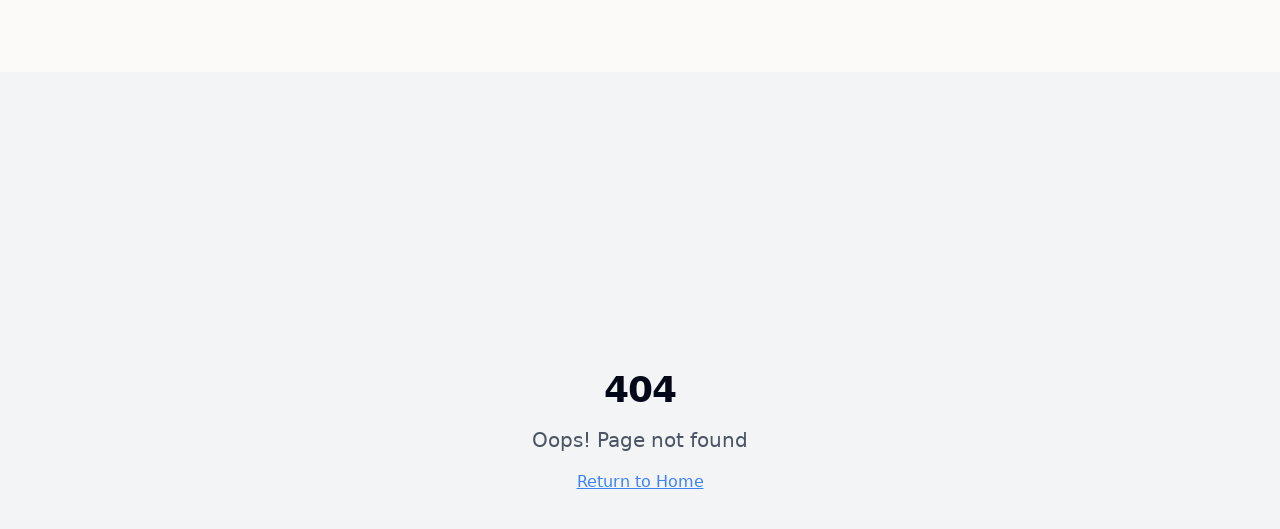

--- FILE ---
content_type: text/html; charset=utf-8
request_url: https://www.orangeot.com/career-details.php?career=NA==
body_size: 393
content:

<!DOCTYPE html>
<html lang="en">
  <head>
    <meta charset="UTF-8" />
    <link rel="icon" type="image/svg+xml" href="/favicon.ico" />
    <meta name="viewport" content="width=device-width, initial-scale=1.0" />
    <title>Orange Office Technologies</title>
    <meta name="description" content="Orange Office Technologies - Your Preferred IT Partner">
    <!-- Add professional fonts -->
    <link rel="preconnect" href="https://fonts.googleapis.com">
    <link rel="preconnect" href="https://fonts.gstatic.com" crossorigin>
    <link href="https://fonts.googleapis.com/css2?family=Poppins:wght@400;500;600;700&family=Inter:wght@300;400;500;600;700&display=swap" rel="stylesheet">
    <!-- Mapbox CSS for Google Maps alternative -->
    <link href='https://api.mapbox.com/mapbox-gl-js/v2.15.0/mapbox-gl.css' rel='stylesheet' />
    <script type="module" crossorigin src="/assets/index-BPk_S_t2.js"></script>
    <link rel="stylesheet" crossorigin href="/assets/index-CY1KnLpw.css">
  </head>
  <body>
    <div id="root"></div>
    <!-- Add Lovable script before main application script -->
    <script src="https://cdn.gpteng.co/gptengineer.js" type="module"></script>
  </body>
</html>


--- FILE ---
content_type: application/javascript; charset=utf-8
request_url: https://www.orangeot.com/assets/index-BPk_S_t2.js
body_size: 215540
content:
var cm=e=>{throw TypeError(e)};var Su=(e,t,n)=>t.has(e)||cm("Cannot "+n);var L=(e,t,n)=>(Su(e,t,"read from private field"),n?n.call(e):t.get(e)),Ne=(e,t,n)=>t.has(e)?cm("Cannot add the same private member more than once"):t instanceof WeakSet?t.add(e):t.set(e,n),de=(e,t,n,r)=>(Su(e,t,"write to private field"),r?r.call(e,n):t.set(e,n),n),ut=(e,t,n)=>(Su(e,t,"access private method"),n);var Ca=(e,t,n,r)=>({set _(s){de(e,t,s,n)},get _(){return L(e,t,r)}});function cj(e,t){for(var n=0;n<t.length;n++){const r=t[n];if(typeof r!="string"&&!Array.isArray(r)){for(const s in r)if(s!=="default"&&!(s in e)){const i=Object.getOwnPropertyDescriptor(r,s);i&&Object.defineProperty(e,s,i.get?i:{enumerable:!0,get:()=>r[s]})}}}return Object.freeze(Object.defineProperty(e,Symbol.toStringTag,{value:"Module"}))}(function(){const t=document.createElement("link").relList;if(t&&t.supports&&t.supports("modulepreload"))return;for(const s of document.querySelectorAll('link[rel="modulepreload"]'))r(s);new MutationObserver(s=>{for(const i of s)if(i.type==="childList")for(const o of i.addedNodes)o.tagName==="LINK"&&o.rel==="modulepreload"&&r(o)}).observe(document,{childList:!0,subtree:!0});function n(s){const i={};return s.integrity&&(i.integrity=s.integrity),s.referrerPolicy&&(i.referrerPolicy=s.referrerPolicy),s.crossOrigin==="use-credentials"?i.credentials="include":s.crossOrigin==="anonymous"?i.credentials="omit":i.credentials="same-origin",i}function r(s){if(s.ep)return;s.ep=!0;const i=n(s);fetch(s.href,i)}})();var mt=typeof globalThis<"u"?globalThis:typeof window<"u"?window:typeof global<"u"?global:typeof self<"u"?self:{};function Nh(e){return e&&e.__esModule&&Object.prototype.hasOwnProperty.call(e,"default")?e.default:e}function d0(e){if(e.__esModule)return e;var t=e.default;if(typeof t=="function"){var n=function r(){return this instanceof r?Reflect.construct(t,arguments,this.constructor):t.apply(this,arguments)};n.prototype=t.prototype}else n={};return Object.defineProperty(n,"__esModule",{value:!0}),Object.keys(e).forEach(function(r){var s=Object.getOwnPropertyDescriptor(e,r);Object.defineProperty(n,r,s.get?s:{enumerable:!0,get:function(){return e[r]}})}),n}var f0={exports:{}},Sc={},h0={exports:{}},ve={};/**
 * @license React
 * react.production.min.js
 *
 * Copyright (c) Facebook, Inc. and its affiliates.
 *
 * This source code is licensed under the MIT license found in the
 * LICENSE file in the root directory of this source tree.
 */var ua=Symbol.for("react.element"),uj=Symbol.for("react.portal"),dj=Symbol.for("react.fragment"),fj=Symbol.for("react.strict_mode"),hj=Symbol.for("react.profiler"),pj=Symbol.for("react.provider"),mj=Symbol.for("react.context"),gj=Symbol.for("react.forward_ref"),vj=Symbol.for("react.suspense"),yj=Symbol.for("react.memo"),xj=Symbol.for("react.lazy"),um=Symbol.iterator;function wj(e){return e===null||typeof e!="object"?null:(e=um&&e[um]||e["@@iterator"],typeof e=="function"?e:null)}var p0={isMounted:function(){return!1},enqueueForceUpdate:function(){},enqueueReplaceState:function(){},enqueueSetState:function(){}},m0=Object.assign,g0={};function Li(e,t,n){this.props=e,this.context=t,this.refs=g0,this.updater=n||p0}Li.prototype.isReactComponent={};Li.prototype.setState=function(e,t){if(typeof e!="object"&&typeof e!="function"&&e!=null)throw Error("setState(...): takes an object of state variables to update or a function which returns an object of state variables.");this.updater.enqueueSetState(this,e,t,"setState")};Li.prototype.forceUpdate=function(e){this.updater.enqueueForceUpdate(this,e,"forceUpdate")};function v0(){}v0.prototype=Li.prototype;function _h(e,t,n){this.props=e,this.context=t,this.refs=g0,this.updater=n||p0}var kh=_h.prototype=new v0;kh.constructor=_h;m0(kh,Li.prototype);kh.isPureReactComponent=!0;var dm=Array.isArray,y0=Object.prototype.hasOwnProperty,Ch={current:null},x0={key:!0,ref:!0,__self:!0,__source:!0};function w0(e,t,n){var r,s={},i=null,o=null;if(t!=null)for(r in t.ref!==void 0&&(o=t.ref),t.key!==void 0&&(i=""+t.key),t)y0.call(t,r)&&!x0.hasOwnProperty(r)&&(s[r]=t[r]);var l=arguments.length-2;if(l===1)s.children=n;else if(1<l){for(var c=Array(l),u=0;u<l;u++)c[u]=arguments[u+2];s.children=c}if(e&&e.defaultProps)for(r in l=e.defaultProps,l)s[r]===void 0&&(s[r]=l[r]);return{$$typeof:ua,type:e,key:i,ref:o,props:s,_owner:Ch.current}}function bj(e,t){return{$$typeof:ua,type:e.type,key:t,ref:e.ref,props:e.props,_owner:e._owner}}function Eh(e){return typeof e=="object"&&e!==null&&e.$$typeof===ua}function Sj(e){var t={"=":"=0",":":"=2"};return"$"+e.replace(/[=:]/g,function(n){return t[n]})}var fm=/\/+/g;function ju(e,t){return typeof e=="object"&&e!==null&&e.key!=null?Sj(""+e.key):t.toString(36)}function ol(e,t,n,r,s){var i=typeof e;(i==="undefined"||i==="boolean")&&(e=null);var o=!1;if(e===null)o=!0;else switch(i){case"string":case"number":o=!0;break;case"object":switch(e.$$typeof){case ua:case uj:o=!0}}if(o)return o=e,s=s(o),e=r===""?"."+ju(o,0):r,dm(s)?(n="",e!=null&&(n=e.replace(fm,"$&/")+"/"),ol(s,t,n,"",function(u){return u})):s!=null&&(Eh(s)&&(s=bj(s,n+(!s.key||o&&o.key===s.key?"":(""+s.key).replace(fm,"$&/")+"/")+e)),t.push(s)),1;if(o=0,r=r===""?".":r+":",dm(e))for(var l=0;l<e.length;l++){i=e[l];var c=r+ju(i,l);o+=ol(i,t,n,c,s)}else if(c=wj(e),typeof c=="function")for(e=c.call(e),l=0;!(i=e.next()).done;)i=i.value,c=r+ju(i,l++),o+=ol(i,t,n,c,s);else if(i==="object")throw t=String(e),Error("Objects are not valid as a React child (found: "+(t==="[object Object]"?"object with keys {"+Object.keys(e).join(", ")+"}":t)+"). If you meant to render a collection of children, use an array instead.");return o}function Ea(e,t,n){if(e==null)return e;var r=[],s=0;return ol(e,r,"","",function(i){return t.call(n,i,s++)}),r}function jj(e){if(e._status===-1){var t=e._result;t=t(),t.then(function(n){(e._status===0||e._status===-1)&&(e._status=1,e._result=n)},function(n){(e._status===0||e._status===-1)&&(e._status=2,e._result=n)}),e._status===-1&&(e._status=0,e._result=t)}if(e._status===1)return e._result.default;throw e._result}var Nt={current:null},al={transition:null},Nj={ReactCurrentDispatcher:Nt,ReactCurrentBatchConfig:al,ReactCurrentOwner:Ch};function b0(){throw Error("act(...) is not supported in production builds of React.")}ve.Children={map:Ea,forEach:function(e,t,n){Ea(e,function(){t.apply(this,arguments)},n)},count:function(e){var t=0;return Ea(e,function(){t++}),t},toArray:function(e){return Ea(e,function(t){return t})||[]},only:function(e){if(!Eh(e))throw Error("React.Children.only expected to receive a single React element child.");return e}};ve.Component=Li;ve.Fragment=dj;ve.Profiler=hj;ve.PureComponent=_h;ve.StrictMode=fj;ve.Suspense=vj;ve.__SECRET_INTERNALS_DO_NOT_USE_OR_YOU_WILL_BE_FIRED=Nj;ve.act=b0;ve.cloneElement=function(e,t,n){if(e==null)throw Error("React.cloneElement(...): The argument must be a React element, but you passed "+e+".");var r=m0({},e.props),s=e.key,i=e.ref,o=e._owner;if(t!=null){if(t.ref!==void 0&&(i=t.ref,o=Ch.current),t.key!==void 0&&(s=""+t.key),e.type&&e.type.defaultProps)var l=e.type.defaultProps;for(c in t)y0.call(t,c)&&!x0.hasOwnProperty(c)&&(r[c]=t[c]===void 0&&l!==void 0?l[c]:t[c])}var c=arguments.length-2;if(c===1)r.children=n;else if(1<c){l=Array(c);for(var u=0;u<c;u++)l[u]=arguments[u+2];r.children=l}return{$$typeof:ua,type:e.type,key:s,ref:i,props:r,_owner:o}};ve.createContext=function(e){return e={$$typeof:mj,_currentValue:e,_currentValue2:e,_threadCount:0,Provider:null,Consumer:null,_defaultValue:null,_globalName:null},e.Provider={$$typeof:pj,_context:e},e.Consumer=e};ve.createElement=w0;ve.createFactory=function(e){var t=w0.bind(null,e);return t.type=e,t};ve.createRef=function(){return{current:null}};ve.forwardRef=function(e){return{$$typeof:gj,render:e}};ve.isValidElement=Eh;ve.lazy=function(e){return{$$typeof:xj,_payload:{_status:-1,_result:e},_init:jj}};ve.memo=function(e,t){return{$$typeof:yj,type:e,compare:t===void 0?null:t}};ve.startTransition=function(e){var t=al.transition;al.transition={};try{e()}finally{al.transition=t}};ve.unstable_act=b0;ve.useCallback=function(e,t){return Nt.current.useCallback(e,t)};ve.useContext=function(e){return Nt.current.useContext(e)};ve.useDebugValue=function(){};ve.useDeferredValue=function(e){return Nt.current.useDeferredValue(e)};ve.useEffect=function(e,t){return Nt.current.useEffect(e,t)};ve.useId=function(){return Nt.current.useId()};ve.useImperativeHandle=function(e,t,n){return Nt.current.useImperativeHandle(e,t,n)};ve.useInsertionEffect=function(e,t){return Nt.current.useInsertionEffect(e,t)};ve.useLayoutEffect=function(e,t){return Nt.current.useLayoutEffect(e,t)};ve.useMemo=function(e,t){return Nt.current.useMemo(e,t)};ve.useReducer=function(e,t,n){return Nt.current.useReducer(e,t,n)};ve.useRef=function(e){return Nt.current.useRef(e)};ve.useState=function(e){return Nt.current.useState(e)};ve.useSyncExternalStore=function(e,t,n){return Nt.current.useSyncExternalStore(e,t,n)};ve.useTransition=function(){return Nt.current.useTransition()};ve.version="18.3.1";h0.exports=ve;var m=h0.exports;const U=Nh(m),S0=cj({__proto__:null,default:U},[m]);/**
 * @license React
 * react-jsx-runtime.production.min.js
 *
 * Copyright (c) Facebook, Inc. and its affiliates.
 *
 * This source code is licensed under the MIT license found in the
 * LICENSE file in the root directory of this source tree.
 */var _j=m,kj=Symbol.for("react.element"),Cj=Symbol.for("react.fragment"),Ej=Object.prototype.hasOwnProperty,Tj=_j.__SECRET_INTERNALS_DO_NOT_USE_OR_YOU_WILL_BE_FIRED.ReactCurrentOwner,Pj={key:!0,ref:!0,__self:!0,__source:!0};function j0(e,t,n){var r,s={},i=null,o=null;n!==void 0&&(i=""+n),t.key!==void 0&&(i=""+t.key),t.ref!==void 0&&(o=t.ref);for(r in t)Ej.call(t,r)&&!Pj.hasOwnProperty(r)&&(s[r]=t[r]);if(e&&e.defaultProps)for(r in t=e.defaultProps,t)s[r]===void 0&&(s[r]=t[r]);return{$$typeof:kj,type:e,key:i,ref:o,props:s,_owner:Tj.current}}Sc.Fragment=Cj;Sc.jsx=j0;Sc.jsxs=j0;f0.exports=Sc;var a=f0.exports,N0={exports:{}},qt={},_0={exports:{}},k0={};/**
 * @license React
 * scheduler.production.min.js
 *
 * Copyright (c) Facebook, Inc. and its affiliates.
 *
 * This source code is licensed under the MIT license found in the
 * LICENSE file in the root directory of this source tree.
 */(function(e){function t(T,A){var H=T.length;T.push(A);e:for(;0<H;){var z=H-1>>>1,q=T[z];if(0<s(q,A))T[z]=A,T[H]=q,H=z;else break e}}function n(T){return T.length===0?null:T[0]}function r(T){if(T.length===0)return null;var A=T[0],H=T.pop();if(H!==A){T[0]=H;e:for(var z=0,q=T.length,Q=q>>>1;z<Q;){var ie=2*(z+1)-1,xe=T[ie],oe=ie+1,K=T[oe];if(0>s(xe,H))oe<q&&0>s(K,xe)?(T[z]=K,T[oe]=H,z=oe):(T[z]=xe,T[ie]=H,z=ie);else if(oe<q&&0>s(K,H))T[z]=K,T[oe]=H,z=oe;else break e}}return A}function s(T,A){var H=T.sortIndex-A.sortIndex;return H!==0?H:T.id-A.id}if(typeof performance=="object"&&typeof performance.now=="function"){var i=performance;e.unstable_now=function(){return i.now()}}else{var o=Date,l=o.now();e.unstable_now=function(){return o.now()-l}}var c=[],u=[],d=1,f=null,h=3,y=!1,x=!1,p=!1,b=typeof setTimeout=="function"?setTimeout:null,v=typeof clearTimeout=="function"?clearTimeout:null,g=typeof setImmediate<"u"?setImmediate:null;typeof navigator<"u"&&navigator.scheduling!==void 0&&navigator.scheduling.isInputPending!==void 0&&navigator.scheduling.isInputPending.bind(navigator.scheduling);function w(T){for(var A=n(u);A!==null;){if(A.callback===null)r(u);else if(A.startTime<=T)r(u),A.sortIndex=A.expirationTime,t(c,A);else break;A=n(u)}}function S(T){if(p=!1,w(T),!x)if(n(c)!==null)x=!0,I(j);else{var A=n(u);A!==null&&V(S,A.startTime-T)}}function j(T,A){x=!1,p&&(p=!1,v(k),k=-1),y=!0;var H=h;try{for(w(A),f=n(c);f!==null&&(!(f.expirationTime>A)||T&&!P());){var z=f.callback;if(typeof z=="function"){f.callback=null,h=f.priorityLevel;var q=z(f.expirationTime<=A);A=e.unstable_now(),typeof q=="function"?f.callback=q:f===n(c)&&r(c),w(A)}else r(c);f=n(c)}if(f!==null)var Q=!0;else{var ie=n(u);ie!==null&&V(S,ie.startTime-A),Q=!1}return Q}finally{f=null,h=H,y=!1}}var N=!1,_=null,k=-1,C=5,E=-1;function P(){return!(e.unstable_now()-E<C)}function O(){if(_!==null){var T=e.unstable_now();E=T;var A=!0;try{A=_(!0,T)}finally{A?M():(N=!1,_=null)}}else N=!1}var M;if(typeof g=="function")M=function(){g(O)};else if(typeof MessageChannel<"u"){var R=new MessageChannel,W=R.port2;R.port1.onmessage=O,M=function(){W.postMessage(null)}}else M=function(){b(O,0)};function I(T){_=T,N||(N=!0,M())}function V(T,A){k=b(function(){T(e.unstable_now())},A)}e.unstable_IdlePriority=5,e.unstable_ImmediatePriority=1,e.unstable_LowPriority=4,e.unstable_NormalPriority=3,e.unstable_Profiling=null,e.unstable_UserBlockingPriority=2,e.unstable_cancelCallback=function(T){T.callback=null},e.unstable_continueExecution=function(){x||y||(x=!0,I(j))},e.unstable_forceFrameRate=function(T){0>T||125<T?console.error("forceFrameRate takes a positive int between 0 and 125, forcing frame rates higher than 125 fps is not supported"):C=0<T?Math.floor(1e3/T):5},e.unstable_getCurrentPriorityLevel=function(){return h},e.unstable_getFirstCallbackNode=function(){return n(c)},e.unstable_next=function(T){switch(h){case 1:case 2:case 3:var A=3;break;default:A=h}var H=h;h=A;try{return T()}finally{h=H}},e.unstable_pauseExecution=function(){},e.unstable_requestPaint=function(){},e.unstable_runWithPriority=function(T,A){switch(T){case 1:case 2:case 3:case 4:case 5:break;default:T=3}var H=h;h=T;try{return A()}finally{h=H}},e.unstable_scheduleCallback=function(T,A,H){var z=e.unstable_now();switch(typeof H=="object"&&H!==null?(H=H.delay,H=typeof H=="number"&&0<H?z+H:z):H=z,T){case 1:var q=-1;break;case 2:q=250;break;case 5:q=1073741823;break;case 4:q=1e4;break;default:q=5e3}return q=H+q,T={id:d++,callback:A,priorityLevel:T,startTime:H,expirationTime:q,sortIndex:-1},H>z?(T.sortIndex=H,t(u,T),n(c)===null&&T===n(u)&&(p?(v(k),k=-1):p=!0,V(S,H-z))):(T.sortIndex=q,t(c,T),x||y||(x=!0,I(j))),T},e.unstable_shouldYield=P,e.unstable_wrapCallback=function(T){var A=h;return function(){var H=h;h=A;try{return T.apply(this,arguments)}finally{h=H}}}})(k0);_0.exports=k0;var Oj=_0.exports;/**
 * @license React
 * react-dom.production.min.js
 *
 * Copyright (c) Facebook, Inc. and its affiliates.
 *
 * This source code is licensed under the MIT license found in the
 * LICENSE file in the root directory of this source tree.
 */var Rj=m,Vt=Oj;function $(e){for(var t="https://reactjs.org/docs/error-decoder.html?invariant="+e,n=1;n<arguments.length;n++)t+="&args[]="+encodeURIComponent(arguments[n]);return"Minified React error #"+e+"; visit "+t+" for the full message or use the non-minified dev environment for full errors and additional helpful warnings."}var C0=new Set,Po={};function ys(e,t){vi(e,t),vi(e+"Capture",t)}function vi(e,t){for(Po[e]=t,e=0;e<t.length;e++)C0.add(t[e])}var Gn=!(typeof window>"u"||typeof window.document>"u"||typeof window.document.createElement>"u"),Ed=Object.prototype.hasOwnProperty,Aj=/^[:A-Z_a-z\u00C0-\u00D6\u00D8-\u00F6\u00F8-\u02FF\u0370-\u037D\u037F-\u1FFF\u200C-\u200D\u2070-\u218F\u2C00-\u2FEF\u3001-\uD7FF\uF900-\uFDCF\uFDF0-\uFFFD][:A-Z_a-z\u00C0-\u00D6\u00D8-\u00F6\u00F8-\u02FF\u0370-\u037D\u037F-\u1FFF\u200C-\u200D\u2070-\u218F\u2C00-\u2FEF\u3001-\uD7FF\uF900-\uFDCF\uFDF0-\uFFFD\-.0-9\u00B7\u0300-\u036F\u203F-\u2040]*$/,hm={},pm={};function Lj(e){return Ed.call(pm,e)?!0:Ed.call(hm,e)?!1:Aj.test(e)?pm[e]=!0:(hm[e]=!0,!1)}function Mj(e,t,n,r){if(n!==null&&n.type===0)return!1;switch(typeof t){case"function":case"symbol":return!0;case"boolean":return r?!1:n!==null?!n.acceptsBooleans:(e=e.toLowerCase().slice(0,5),e!=="data-"&&e!=="aria-");default:return!1}}function Ij(e,t,n,r){if(t===null||typeof t>"u"||Mj(e,t,n,r))return!0;if(r)return!1;if(n!==null)switch(n.type){case 3:return!t;case 4:return t===!1;case 5:return isNaN(t);case 6:return isNaN(t)||1>t}return!1}function _t(e,t,n,r,s,i,o){this.acceptsBooleans=t===2||t===3||t===4,this.attributeName=r,this.attributeNamespace=s,this.mustUseProperty=n,this.propertyName=e,this.type=t,this.sanitizeURL=i,this.removeEmptyString=o}var ot={};"children dangerouslySetInnerHTML defaultValue defaultChecked innerHTML suppressContentEditableWarning suppressHydrationWarning style".split(" ").forEach(function(e){ot[e]=new _t(e,0,!1,e,null,!1,!1)});[["acceptCharset","accept-charset"],["className","class"],["htmlFor","for"],["httpEquiv","http-equiv"]].forEach(function(e){var t=e[0];ot[t]=new _t(t,1,!1,e[1],null,!1,!1)});["contentEditable","draggable","spellCheck","value"].forEach(function(e){ot[e]=new _t(e,2,!1,e.toLowerCase(),null,!1,!1)});["autoReverse","externalResourcesRequired","focusable","preserveAlpha"].forEach(function(e){ot[e]=new _t(e,2,!1,e,null,!1,!1)});"allowFullScreen async autoFocus autoPlay controls default defer disabled disablePictureInPicture disableRemotePlayback formNoValidate hidden loop noModule noValidate open playsInline readOnly required reversed scoped seamless itemScope".split(" ").forEach(function(e){ot[e]=new _t(e,3,!1,e.toLowerCase(),null,!1,!1)});["checked","multiple","muted","selected"].forEach(function(e){ot[e]=new _t(e,3,!0,e,null,!1,!1)});["capture","download"].forEach(function(e){ot[e]=new _t(e,4,!1,e,null,!1,!1)});["cols","rows","size","span"].forEach(function(e){ot[e]=new _t(e,6,!1,e,null,!1,!1)});["rowSpan","start"].forEach(function(e){ot[e]=new _t(e,5,!1,e.toLowerCase(),null,!1,!1)});var Th=/[\-:]([a-z])/g;function Ph(e){return e[1].toUpperCase()}"accent-height alignment-baseline arabic-form baseline-shift cap-height clip-path clip-rule color-interpolation color-interpolation-filters color-profile color-rendering dominant-baseline enable-background fill-opacity fill-rule flood-color flood-opacity font-family font-size font-size-adjust font-stretch font-style font-variant font-weight glyph-name glyph-orientation-horizontal glyph-orientation-vertical horiz-adv-x horiz-origin-x image-rendering letter-spacing lighting-color marker-end marker-mid marker-start overline-position overline-thickness paint-order panose-1 pointer-events rendering-intent shape-rendering stop-color stop-opacity strikethrough-position strikethrough-thickness stroke-dasharray stroke-dashoffset stroke-linecap stroke-linejoin stroke-miterlimit stroke-opacity stroke-width text-anchor text-decoration text-rendering underline-position underline-thickness unicode-bidi unicode-range units-per-em v-alphabetic v-hanging v-ideographic v-mathematical vector-effect vert-adv-y vert-origin-x vert-origin-y word-spacing writing-mode xmlns:xlink x-height".split(" ").forEach(function(e){var t=e.replace(Th,Ph);ot[t]=new _t(t,1,!1,e,null,!1,!1)});"xlink:actuate xlink:arcrole xlink:role xlink:show xlink:title xlink:type".split(" ").forEach(function(e){var t=e.replace(Th,Ph);ot[t]=new _t(t,1,!1,e,"http://www.w3.org/1999/xlink",!1,!1)});["xml:base","xml:lang","xml:space"].forEach(function(e){var t=e.replace(Th,Ph);ot[t]=new _t(t,1,!1,e,"http://www.w3.org/XML/1998/namespace",!1,!1)});["tabIndex","crossOrigin"].forEach(function(e){ot[e]=new _t(e,1,!1,e.toLowerCase(),null,!1,!1)});ot.xlinkHref=new _t("xlinkHref",1,!1,"xlink:href","http://www.w3.org/1999/xlink",!0,!1);["src","href","action","formAction"].forEach(function(e){ot[e]=new _t(e,1,!1,e.toLowerCase(),null,!0,!0)});function Oh(e,t,n,r){var s=ot.hasOwnProperty(t)?ot[t]:null;(s!==null?s.type!==0:r||!(2<t.length)||t[0]!=="o"&&t[0]!=="O"||t[1]!=="n"&&t[1]!=="N")&&(Ij(t,n,s,r)&&(n=null),r||s===null?Lj(t)&&(n===null?e.removeAttribute(t):e.setAttribute(t,""+n)):s.mustUseProperty?e[s.propertyName]=n===null?s.type===3?!1:"":n:(t=s.attributeName,r=s.attributeNamespace,n===null?e.removeAttribute(t):(s=s.type,n=s===3||s===4&&n===!0?"":""+n,r?e.setAttributeNS(r,t,n):e.setAttribute(t,n))))}var er=Rj.__SECRET_INTERNALS_DO_NOT_USE_OR_YOU_WILL_BE_FIRED,Ta=Symbol.for("react.element"),Is=Symbol.for("react.portal"),Ds=Symbol.for("react.fragment"),Rh=Symbol.for("react.strict_mode"),Td=Symbol.for("react.profiler"),E0=Symbol.for("react.provider"),T0=Symbol.for("react.context"),Ah=Symbol.for("react.forward_ref"),Pd=Symbol.for("react.suspense"),Od=Symbol.for("react.suspense_list"),Lh=Symbol.for("react.memo"),lr=Symbol.for("react.lazy"),P0=Symbol.for("react.offscreen"),mm=Symbol.iterator;function Gi(e){return e===null||typeof e!="object"?null:(e=mm&&e[mm]||e["@@iterator"],typeof e=="function"?e:null)}var Be=Object.assign,Nu;function io(e){if(Nu===void 0)try{throw Error()}catch(n){var t=n.stack.trim().match(/\n( *(at )?)/);Nu=t&&t[1]||""}return`
`+Nu+e}var _u=!1;function ku(e,t){if(!e||_u)return"";_u=!0;var n=Error.prepareStackTrace;Error.prepareStackTrace=void 0;try{if(t)if(t=function(){throw Error()},Object.defineProperty(t.prototype,"props",{set:function(){throw Error()}}),typeof Reflect=="object"&&Reflect.construct){try{Reflect.construct(t,[])}catch(u){var r=u}Reflect.construct(e,[],t)}else{try{t.call()}catch(u){r=u}e.call(t.prototype)}else{try{throw Error()}catch(u){r=u}e()}}catch(u){if(u&&r&&typeof u.stack=="string"){for(var s=u.stack.split(`
`),i=r.stack.split(`
`),o=s.length-1,l=i.length-1;1<=o&&0<=l&&s[o]!==i[l];)l--;for(;1<=o&&0<=l;o--,l--)if(s[o]!==i[l]){if(o!==1||l!==1)do if(o--,l--,0>l||s[o]!==i[l]){var c=`
`+s[o].replace(" at new "," at ");return e.displayName&&c.includes("<anonymous>")&&(c=c.replace("<anonymous>",e.displayName)),c}while(1<=o&&0<=l);break}}}finally{_u=!1,Error.prepareStackTrace=n}return(e=e?e.displayName||e.name:"")?io(e):""}function Dj(e){switch(e.tag){case 5:return io(e.type);case 16:return io("Lazy");case 13:return io("Suspense");case 19:return io("SuspenseList");case 0:case 2:case 15:return e=ku(e.type,!1),e;case 11:return e=ku(e.type.render,!1),e;case 1:return e=ku(e.type,!0),e;default:return""}}function Rd(e){if(e==null)return null;if(typeof e=="function")return e.displayName||e.name||null;if(typeof e=="string")return e;switch(e){case Ds:return"Fragment";case Is:return"Portal";case Td:return"Profiler";case Rh:return"StrictMode";case Pd:return"Suspense";case Od:return"SuspenseList"}if(typeof e=="object")switch(e.$$typeof){case T0:return(e.displayName||"Context")+".Consumer";case E0:return(e._context.displayName||"Context")+".Provider";case Ah:var t=e.render;return e=e.displayName,e||(e=t.displayName||t.name||"",e=e!==""?"ForwardRef("+e+")":"ForwardRef"),e;case Lh:return t=e.displayName||null,t!==null?t:Rd(e.type)||"Memo";case lr:t=e._payload,e=e._init;try{return Rd(e(t))}catch{}}return null}function $j(e){var t=e.type;switch(e.tag){case 24:return"Cache";case 9:return(t.displayName||"Context")+".Consumer";case 10:return(t._context.displayName||"Context")+".Provider";case 18:return"DehydratedFragment";case 11:return e=t.render,e=e.displayName||e.name||"",t.displayName||(e!==""?"ForwardRef("+e+")":"ForwardRef");case 7:return"Fragment";case 5:return t;case 4:return"Portal";case 3:return"Root";case 6:return"Text";case 16:return Rd(t);case 8:return t===Rh?"StrictMode":"Mode";case 22:return"Offscreen";case 12:return"Profiler";case 21:return"Scope";case 13:return"Suspense";case 19:return"SuspenseList";case 25:return"TracingMarker";case 1:case 0:case 17:case 2:case 14:case 15:if(typeof t=="function")return t.displayName||t.name||null;if(typeof t=="string")return t}return null}function Ar(e){switch(typeof e){case"boolean":case"number":case"string":case"undefined":return e;case"object":return e;default:return""}}function O0(e){var t=e.type;return(e=e.nodeName)&&e.toLowerCase()==="input"&&(t==="checkbox"||t==="radio")}function zj(e){var t=O0(e)?"checked":"value",n=Object.getOwnPropertyDescriptor(e.constructor.prototype,t),r=""+e[t];if(!e.hasOwnProperty(t)&&typeof n<"u"&&typeof n.get=="function"&&typeof n.set=="function"){var s=n.get,i=n.set;return Object.defineProperty(e,t,{configurable:!0,get:function(){return s.call(this)},set:function(o){r=""+o,i.call(this,o)}}),Object.defineProperty(e,t,{enumerable:n.enumerable}),{getValue:function(){return r},setValue:function(o){r=""+o},stopTracking:function(){e._valueTracker=null,delete e[t]}}}}function Pa(e){e._valueTracker||(e._valueTracker=zj(e))}function R0(e){if(!e)return!1;var t=e._valueTracker;if(!t)return!0;var n=t.getValue(),r="";return e&&(r=O0(e)?e.checked?"true":"false":e.value),e=r,e!==n?(t.setValue(e),!0):!1}function Nl(e){if(e=e||(typeof document<"u"?document:void 0),typeof e>"u")return null;try{return e.activeElement||e.body}catch{return e.body}}function Ad(e,t){var n=t.checked;return Be({},t,{defaultChecked:void 0,defaultValue:void 0,value:void 0,checked:n??e._wrapperState.initialChecked})}function gm(e,t){var n=t.defaultValue==null?"":t.defaultValue,r=t.checked!=null?t.checked:t.defaultChecked;n=Ar(t.value!=null?t.value:n),e._wrapperState={initialChecked:r,initialValue:n,controlled:t.type==="checkbox"||t.type==="radio"?t.checked!=null:t.value!=null}}function A0(e,t){t=t.checked,t!=null&&Oh(e,"checked",t,!1)}function Ld(e,t){A0(e,t);var n=Ar(t.value),r=t.type;if(n!=null)r==="number"?(n===0&&e.value===""||e.value!=n)&&(e.value=""+n):e.value!==""+n&&(e.value=""+n);else if(r==="submit"||r==="reset"){e.removeAttribute("value");return}t.hasOwnProperty("value")?Md(e,t.type,n):t.hasOwnProperty("defaultValue")&&Md(e,t.type,Ar(t.defaultValue)),t.checked==null&&t.defaultChecked!=null&&(e.defaultChecked=!!t.defaultChecked)}function vm(e,t,n){if(t.hasOwnProperty("value")||t.hasOwnProperty("defaultValue")){var r=t.type;if(!(r!=="submit"&&r!=="reset"||t.value!==void 0&&t.value!==null))return;t=""+e._wrapperState.initialValue,n||t===e.value||(e.value=t),e.defaultValue=t}n=e.name,n!==""&&(e.name=""),e.defaultChecked=!!e._wrapperState.initialChecked,n!==""&&(e.name=n)}function Md(e,t,n){(t!=="number"||Nl(e.ownerDocument)!==e)&&(n==null?e.defaultValue=""+e._wrapperState.initialValue:e.defaultValue!==""+n&&(e.defaultValue=""+n))}var oo=Array.isArray;function Ys(e,t,n,r){if(e=e.options,t){t={};for(var s=0;s<n.length;s++)t["$"+n[s]]=!0;for(n=0;n<e.length;n++)s=t.hasOwnProperty("$"+e[n].value),e[n].selected!==s&&(e[n].selected=s),s&&r&&(e[n].defaultSelected=!0)}else{for(n=""+Ar(n),t=null,s=0;s<e.length;s++){if(e[s].value===n){e[s].selected=!0,r&&(e[s].defaultSelected=!0);return}t!==null||e[s].disabled||(t=e[s])}t!==null&&(t.selected=!0)}}function Id(e,t){if(t.dangerouslySetInnerHTML!=null)throw Error($(91));return Be({},t,{value:void 0,defaultValue:void 0,children:""+e._wrapperState.initialValue})}function ym(e,t){var n=t.value;if(n==null){if(n=t.children,t=t.defaultValue,n!=null){if(t!=null)throw Error($(92));if(oo(n)){if(1<n.length)throw Error($(93));n=n[0]}t=n}t==null&&(t=""),n=t}e._wrapperState={initialValue:Ar(n)}}function L0(e,t){var n=Ar(t.value),r=Ar(t.defaultValue);n!=null&&(n=""+n,n!==e.value&&(e.value=n),t.defaultValue==null&&e.defaultValue!==n&&(e.defaultValue=n)),r!=null&&(e.defaultValue=""+r)}function xm(e){var t=e.textContent;t===e._wrapperState.initialValue&&t!==""&&t!==null&&(e.value=t)}function M0(e){switch(e){case"svg":return"http://www.w3.org/2000/svg";case"math":return"http://www.w3.org/1998/Math/MathML";default:return"http://www.w3.org/1999/xhtml"}}function Dd(e,t){return e==null||e==="http://www.w3.org/1999/xhtml"?M0(t):e==="http://www.w3.org/2000/svg"&&t==="foreignObject"?"http://www.w3.org/1999/xhtml":e}var Oa,I0=function(e){return typeof MSApp<"u"&&MSApp.execUnsafeLocalFunction?function(t,n,r,s){MSApp.execUnsafeLocalFunction(function(){return e(t,n,r,s)})}:e}(function(e,t){if(e.namespaceURI!=="http://www.w3.org/2000/svg"||"innerHTML"in e)e.innerHTML=t;else{for(Oa=Oa||document.createElement("div"),Oa.innerHTML="<svg>"+t.valueOf().toString()+"</svg>",t=Oa.firstChild;e.firstChild;)e.removeChild(e.firstChild);for(;t.firstChild;)e.appendChild(t.firstChild)}});function Oo(e,t){if(t){var n=e.firstChild;if(n&&n===e.lastChild&&n.nodeType===3){n.nodeValue=t;return}}e.textContent=t}var mo={animationIterationCount:!0,aspectRatio:!0,borderImageOutset:!0,borderImageSlice:!0,borderImageWidth:!0,boxFlex:!0,boxFlexGroup:!0,boxOrdinalGroup:!0,columnCount:!0,columns:!0,flex:!0,flexGrow:!0,flexPositive:!0,flexShrink:!0,flexNegative:!0,flexOrder:!0,gridArea:!0,gridRow:!0,gridRowEnd:!0,gridRowSpan:!0,gridRowStart:!0,gridColumn:!0,gridColumnEnd:!0,gridColumnSpan:!0,gridColumnStart:!0,fontWeight:!0,lineClamp:!0,lineHeight:!0,opacity:!0,order:!0,orphans:!0,tabSize:!0,widows:!0,zIndex:!0,zoom:!0,fillOpacity:!0,floodOpacity:!0,stopOpacity:!0,strokeDasharray:!0,strokeDashoffset:!0,strokeMiterlimit:!0,strokeOpacity:!0,strokeWidth:!0},Fj=["Webkit","ms","Moz","O"];Object.keys(mo).forEach(function(e){Fj.forEach(function(t){t=t+e.charAt(0).toUpperCase()+e.substring(1),mo[t]=mo[e]})});function D0(e,t,n){return t==null||typeof t=="boolean"||t===""?"":n||typeof t!="number"||t===0||mo.hasOwnProperty(e)&&mo[e]?(""+t).trim():t+"px"}function $0(e,t){e=e.style;for(var n in t)if(t.hasOwnProperty(n)){var r=n.indexOf("--")===0,s=D0(n,t[n],r);n==="float"&&(n="cssFloat"),r?e.setProperty(n,s):e[n]=s}}var Uj=Be({menuitem:!0},{area:!0,base:!0,br:!0,col:!0,embed:!0,hr:!0,img:!0,input:!0,keygen:!0,link:!0,meta:!0,param:!0,source:!0,track:!0,wbr:!0});function $d(e,t){if(t){if(Uj[e]&&(t.children!=null||t.dangerouslySetInnerHTML!=null))throw Error($(137,e));if(t.dangerouslySetInnerHTML!=null){if(t.children!=null)throw Error($(60));if(typeof t.dangerouslySetInnerHTML!="object"||!("__html"in t.dangerouslySetInnerHTML))throw Error($(61))}if(t.style!=null&&typeof t.style!="object")throw Error($(62))}}function zd(e,t){if(e.indexOf("-")===-1)return typeof t.is=="string";switch(e){case"annotation-xml":case"color-profile":case"font-face":case"font-face-src":case"font-face-uri":case"font-face-format":case"font-face-name":case"missing-glyph":return!1;default:return!0}}var Fd=null;function Mh(e){return e=e.target||e.srcElement||window,e.correspondingUseElement&&(e=e.correspondingUseElement),e.nodeType===3?e.parentNode:e}var Ud=null,Xs=null,Js=null;function wm(e){if(e=ha(e)){if(typeof Ud!="function")throw Error($(280));var t=e.stateNode;t&&(t=Cc(t),Ud(e.stateNode,e.type,t))}}function z0(e){Xs?Js?Js.push(e):Js=[e]:Xs=e}function F0(){if(Xs){var e=Xs,t=Js;if(Js=Xs=null,wm(e),t)for(e=0;e<t.length;e++)wm(t[e])}}function U0(e,t){return e(t)}function B0(){}var Cu=!1;function H0(e,t,n){if(Cu)return e(t,n);Cu=!0;try{return U0(e,t,n)}finally{Cu=!1,(Xs!==null||Js!==null)&&(B0(),F0())}}function Ro(e,t){var n=e.stateNode;if(n===null)return null;var r=Cc(n);if(r===null)return null;n=r[t];e:switch(t){case"onClick":case"onClickCapture":case"onDoubleClick":case"onDoubleClickCapture":case"onMouseDown":case"onMouseDownCapture":case"onMouseMove":case"onMouseMoveCapture":case"onMouseUp":case"onMouseUpCapture":case"onMouseEnter":(r=!r.disabled)||(e=e.type,r=!(e==="button"||e==="input"||e==="select"||e==="textarea")),e=!r;break e;default:e=!1}if(e)return null;if(n&&typeof n!="function")throw Error($(231,t,typeof n));return n}var Bd=!1;if(Gn)try{var Qi={};Object.defineProperty(Qi,"passive",{get:function(){Bd=!0}}),window.addEventListener("test",Qi,Qi),window.removeEventListener("test",Qi,Qi)}catch{Bd=!1}function Bj(e,t,n,r,s,i,o,l,c){var u=Array.prototype.slice.call(arguments,3);try{t.apply(n,u)}catch(d){this.onError(d)}}var go=!1,_l=null,kl=!1,Hd=null,Hj={onError:function(e){go=!0,_l=e}};function Wj(e,t,n,r,s,i,o,l,c){go=!1,_l=null,Bj.apply(Hj,arguments)}function Vj(e,t,n,r,s,i,o,l,c){if(Wj.apply(this,arguments),go){if(go){var u=_l;go=!1,_l=null}else throw Error($(198));kl||(kl=!0,Hd=u)}}function xs(e){var t=e,n=e;if(e.alternate)for(;t.return;)t=t.return;else{e=t;do t=e,t.flags&4098&&(n=t.return),e=t.return;while(e)}return t.tag===3?n:null}function W0(e){if(e.tag===13){var t=e.memoizedState;if(t===null&&(e=e.alternate,e!==null&&(t=e.memoizedState)),t!==null)return t.dehydrated}return null}function bm(e){if(xs(e)!==e)throw Error($(188))}function qj(e){var t=e.alternate;if(!t){if(t=xs(e),t===null)throw Error($(188));return t!==e?null:e}for(var n=e,r=t;;){var s=n.return;if(s===null)break;var i=s.alternate;if(i===null){if(r=s.return,r!==null){n=r;continue}break}if(s.child===i.child){for(i=s.child;i;){if(i===n)return bm(s),e;if(i===r)return bm(s),t;i=i.sibling}throw Error($(188))}if(n.return!==r.return)n=s,r=i;else{for(var o=!1,l=s.child;l;){if(l===n){o=!0,n=s,r=i;break}if(l===r){o=!0,r=s,n=i;break}l=l.sibling}if(!o){for(l=i.child;l;){if(l===n){o=!0,n=i,r=s;break}if(l===r){o=!0,r=i,n=s;break}l=l.sibling}if(!o)throw Error($(189))}}if(n.alternate!==r)throw Error($(190))}if(n.tag!==3)throw Error($(188));return n.stateNode.current===n?e:t}function V0(e){return e=qj(e),e!==null?q0(e):null}function q0(e){if(e.tag===5||e.tag===6)return e;for(e=e.child;e!==null;){var t=q0(e);if(t!==null)return t;e=e.sibling}return null}var K0=Vt.unstable_scheduleCallback,Sm=Vt.unstable_cancelCallback,Kj=Vt.unstable_shouldYield,Gj=Vt.unstable_requestPaint,Ve=Vt.unstable_now,Qj=Vt.unstable_getCurrentPriorityLevel,Ih=Vt.unstable_ImmediatePriority,G0=Vt.unstable_UserBlockingPriority,Cl=Vt.unstable_NormalPriority,Yj=Vt.unstable_LowPriority,Q0=Vt.unstable_IdlePriority,jc=null,Rn=null;function Xj(e){if(Rn&&typeof Rn.onCommitFiberRoot=="function")try{Rn.onCommitFiberRoot(jc,e,void 0,(e.current.flags&128)===128)}catch{}}var gn=Math.clz32?Math.clz32:eN,Jj=Math.log,Zj=Math.LN2;function eN(e){return e>>>=0,e===0?32:31-(Jj(e)/Zj|0)|0}var Ra=64,Aa=4194304;function ao(e){switch(e&-e){case 1:return 1;case 2:return 2;case 4:return 4;case 8:return 8;case 16:return 16;case 32:return 32;case 64:case 128:case 256:case 512:case 1024:case 2048:case 4096:case 8192:case 16384:case 32768:case 65536:case 131072:case 262144:case 524288:case 1048576:case 2097152:return e&4194240;case 4194304:case 8388608:case 16777216:case 33554432:case 67108864:return e&130023424;case 134217728:return 134217728;case 268435456:return 268435456;case 536870912:return 536870912;case 1073741824:return 1073741824;default:return e}}function El(e,t){var n=e.pendingLanes;if(n===0)return 0;var r=0,s=e.suspendedLanes,i=e.pingedLanes,o=n&268435455;if(o!==0){var l=o&~s;l!==0?r=ao(l):(i&=o,i!==0&&(r=ao(i)))}else o=n&~s,o!==0?r=ao(o):i!==0&&(r=ao(i));if(r===0)return 0;if(t!==0&&t!==r&&!(t&s)&&(s=r&-r,i=t&-t,s>=i||s===16&&(i&4194240)!==0))return t;if(r&4&&(r|=n&16),t=e.entangledLanes,t!==0)for(e=e.entanglements,t&=r;0<t;)n=31-gn(t),s=1<<n,r|=e[n],t&=~s;return r}function tN(e,t){switch(e){case 1:case 2:case 4:return t+250;case 8:case 16:case 32:case 64:case 128:case 256:case 512:case 1024:case 2048:case 4096:case 8192:case 16384:case 32768:case 65536:case 131072:case 262144:case 524288:case 1048576:case 2097152:return t+5e3;case 4194304:case 8388608:case 16777216:case 33554432:case 67108864:return-1;case 134217728:case 268435456:case 536870912:case 1073741824:return-1;default:return-1}}function nN(e,t){for(var n=e.suspendedLanes,r=e.pingedLanes,s=e.expirationTimes,i=e.pendingLanes;0<i;){var o=31-gn(i),l=1<<o,c=s[o];c===-1?(!(l&n)||l&r)&&(s[o]=tN(l,t)):c<=t&&(e.expiredLanes|=l),i&=~l}}function Wd(e){return e=e.pendingLanes&-1073741825,e!==0?e:e&1073741824?1073741824:0}function Y0(){var e=Ra;return Ra<<=1,!(Ra&4194240)&&(Ra=64),e}function Eu(e){for(var t=[],n=0;31>n;n++)t.push(e);return t}function da(e,t,n){e.pendingLanes|=t,t!==536870912&&(e.suspendedLanes=0,e.pingedLanes=0),e=e.eventTimes,t=31-gn(t),e[t]=n}function rN(e,t){var n=e.pendingLanes&~t;e.pendingLanes=t,e.suspendedLanes=0,e.pingedLanes=0,e.expiredLanes&=t,e.mutableReadLanes&=t,e.entangledLanes&=t,t=e.entanglements;var r=e.eventTimes;for(e=e.expirationTimes;0<n;){var s=31-gn(n),i=1<<s;t[s]=0,r[s]=-1,e[s]=-1,n&=~i}}function Dh(e,t){var n=e.entangledLanes|=t;for(e=e.entanglements;n;){var r=31-gn(n),s=1<<r;s&t|e[r]&t&&(e[r]|=t),n&=~s}}var _e=0;function X0(e){return e&=-e,1<e?4<e?e&268435455?16:536870912:4:1}var J0,$h,Z0,ey,ty,Vd=!1,La=[],Nr=null,_r=null,kr=null,Ao=new Map,Lo=new Map,fr=[],sN="mousedown mouseup touchcancel touchend touchstart auxclick dblclick pointercancel pointerdown pointerup dragend dragstart drop compositionend compositionstart keydown keypress keyup input textInput copy cut paste click change contextmenu reset submit".split(" ");function jm(e,t){switch(e){case"focusin":case"focusout":Nr=null;break;case"dragenter":case"dragleave":_r=null;break;case"mouseover":case"mouseout":kr=null;break;case"pointerover":case"pointerout":Ao.delete(t.pointerId);break;case"gotpointercapture":case"lostpointercapture":Lo.delete(t.pointerId)}}function Yi(e,t,n,r,s,i){return e===null||e.nativeEvent!==i?(e={blockedOn:t,domEventName:n,eventSystemFlags:r,nativeEvent:i,targetContainers:[s]},t!==null&&(t=ha(t),t!==null&&$h(t)),e):(e.eventSystemFlags|=r,t=e.targetContainers,s!==null&&t.indexOf(s)===-1&&t.push(s),e)}function iN(e,t,n,r,s){switch(t){case"focusin":return Nr=Yi(Nr,e,t,n,r,s),!0;case"dragenter":return _r=Yi(_r,e,t,n,r,s),!0;case"mouseover":return kr=Yi(kr,e,t,n,r,s),!0;case"pointerover":var i=s.pointerId;return Ao.set(i,Yi(Ao.get(i)||null,e,t,n,r,s)),!0;case"gotpointercapture":return i=s.pointerId,Lo.set(i,Yi(Lo.get(i)||null,e,t,n,r,s)),!0}return!1}function ny(e){var t=es(e.target);if(t!==null){var n=xs(t);if(n!==null){if(t=n.tag,t===13){if(t=W0(n),t!==null){e.blockedOn=t,ty(e.priority,function(){Z0(n)});return}}else if(t===3&&n.stateNode.current.memoizedState.isDehydrated){e.blockedOn=n.tag===3?n.stateNode.containerInfo:null;return}}}e.blockedOn=null}function ll(e){if(e.blockedOn!==null)return!1;for(var t=e.targetContainers;0<t.length;){var n=qd(e.domEventName,e.eventSystemFlags,t[0],e.nativeEvent);if(n===null){n=e.nativeEvent;var r=new n.constructor(n.type,n);Fd=r,n.target.dispatchEvent(r),Fd=null}else return t=ha(n),t!==null&&$h(t),e.blockedOn=n,!1;t.shift()}return!0}function Nm(e,t,n){ll(e)&&n.delete(t)}function oN(){Vd=!1,Nr!==null&&ll(Nr)&&(Nr=null),_r!==null&&ll(_r)&&(_r=null),kr!==null&&ll(kr)&&(kr=null),Ao.forEach(Nm),Lo.forEach(Nm)}function Xi(e,t){e.blockedOn===t&&(e.blockedOn=null,Vd||(Vd=!0,Vt.unstable_scheduleCallback(Vt.unstable_NormalPriority,oN)))}function Mo(e){function t(s){return Xi(s,e)}if(0<La.length){Xi(La[0],e);for(var n=1;n<La.length;n++){var r=La[n];r.blockedOn===e&&(r.blockedOn=null)}}for(Nr!==null&&Xi(Nr,e),_r!==null&&Xi(_r,e),kr!==null&&Xi(kr,e),Ao.forEach(t),Lo.forEach(t),n=0;n<fr.length;n++)r=fr[n],r.blockedOn===e&&(r.blockedOn=null);for(;0<fr.length&&(n=fr[0],n.blockedOn===null);)ny(n),n.blockedOn===null&&fr.shift()}var Zs=er.ReactCurrentBatchConfig,Tl=!0;function aN(e,t,n,r){var s=_e,i=Zs.transition;Zs.transition=null;try{_e=1,zh(e,t,n,r)}finally{_e=s,Zs.transition=i}}function lN(e,t,n,r){var s=_e,i=Zs.transition;Zs.transition=null;try{_e=4,zh(e,t,n,r)}finally{_e=s,Zs.transition=i}}function zh(e,t,n,r){if(Tl){var s=qd(e,t,n,r);if(s===null)$u(e,t,r,Pl,n),jm(e,r);else if(iN(s,e,t,n,r))r.stopPropagation();else if(jm(e,r),t&4&&-1<sN.indexOf(e)){for(;s!==null;){var i=ha(s);if(i!==null&&J0(i),i=qd(e,t,n,r),i===null&&$u(e,t,r,Pl,n),i===s)break;s=i}s!==null&&r.stopPropagation()}else $u(e,t,r,null,n)}}var Pl=null;function qd(e,t,n,r){if(Pl=null,e=Mh(r),e=es(e),e!==null)if(t=xs(e),t===null)e=null;else if(n=t.tag,n===13){if(e=W0(t),e!==null)return e;e=null}else if(n===3){if(t.stateNode.current.memoizedState.isDehydrated)return t.tag===3?t.stateNode.containerInfo:null;e=null}else t!==e&&(e=null);return Pl=e,null}function ry(e){switch(e){case"cancel":case"click":case"close":case"contextmenu":case"copy":case"cut":case"auxclick":case"dblclick":case"dragend":case"dragstart":case"drop":case"focusin":case"focusout":case"input":case"invalid":case"keydown":case"keypress":case"keyup":case"mousedown":case"mouseup":case"paste":case"pause":case"play":case"pointercancel":case"pointerdown":case"pointerup":case"ratechange":case"reset":case"resize":case"seeked":case"submit":case"touchcancel":case"touchend":case"touchstart":case"volumechange":case"change":case"selectionchange":case"textInput":case"compositionstart":case"compositionend":case"compositionupdate":case"beforeblur":case"afterblur":case"beforeinput":case"blur":case"fullscreenchange":case"focus":case"hashchange":case"popstate":case"select":case"selectstart":return 1;case"drag":case"dragenter":case"dragexit":case"dragleave":case"dragover":case"mousemove":case"mouseout":case"mouseover":case"pointermove":case"pointerout":case"pointerover":case"scroll":case"toggle":case"touchmove":case"wheel":case"mouseenter":case"mouseleave":case"pointerenter":case"pointerleave":return 4;case"message":switch(Qj()){case Ih:return 1;case G0:return 4;case Cl:case Yj:return 16;case Q0:return 536870912;default:return 16}default:return 16}}var wr=null,Fh=null,cl=null;function sy(){if(cl)return cl;var e,t=Fh,n=t.length,r,s="value"in wr?wr.value:wr.textContent,i=s.length;for(e=0;e<n&&t[e]===s[e];e++);var o=n-e;for(r=1;r<=o&&t[n-r]===s[i-r];r++);return cl=s.slice(e,1<r?1-r:void 0)}function ul(e){var t=e.keyCode;return"charCode"in e?(e=e.charCode,e===0&&t===13&&(e=13)):e=t,e===10&&(e=13),32<=e||e===13?e:0}function Ma(){return!0}function _m(){return!1}function Kt(e){function t(n,r,s,i,o){this._reactName=n,this._targetInst=s,this.type=r,this.nativeEvent=i,this.target=o,this.currentTarget=null;for(var l in e)e.hasOwnProperty(l)&&(n=e[l],this[l]=n?n(i):i[l]);return this.isDefaultPrevented=(i.defaultPrevented!=null?i.defaultPrevented:i.returnValue===!1)?Ma:_m,this.isPropagationStopped=_m,this}return Be(t.prototype,{preventDefault:function(){this.defaultPrevented=!0;var n=this.nativeEvent;n&&(n.preventDefault?n.preventDefault():typeof n.returnValue!="unknown"&&(n.returnValue=!1),this.isDefaultPrevented=Ma)},stopPropagation:function(){var n=this.nativeEvent;n&&(n.stopPropagation?n.stopPropagation():typeof n.cancelBubble!="unknown"&&(n.cancelBubble=!0),this.isPropagationStopped=Ma)},persist:function(){},isPersistent:Ma}),t}var Mi={eventPhase:0,bubbles:0,cancelable:0,timeStamp:function(e){return e.timeStamp||Date.now()},defaultPrevented:0,isTrusted:0},Uh=Kt(Mi),fa=Be({},Mi,{view:0,detail:0}),cN=Kt(fa),Tu,Pu,Ji,Nc=Be({},fa,{screenX:0,screenY:0,clientX:0,clientY:0,pageX:0,pageY:0,ctrlKey:0,shiftKey:0,altKey:0,metaKey:0,getModifierState:Bh,button:0,buttons:0,relatedTarget:function(e){return e.relatedTarget===void 0?e.fromElement===e.srcElement?e.toElement:e.fromElement:e.relatedTarget},movementX:function(e){return"movementX"in e?e.movementX:(e!==Ji&&(Ji&&e.type==="mousemove"?(Tu=e.screenX-Ji.screenX,Pu=e.screenY-Ji.screenY):Pu=Tu=0,Ji=e),Tu)},movementY:function(e){return"movementY"in e?e.movementY:Pu}}),km=Kt(Nc),uN=Be({},Nc,{dataTransfer:0}),dN=Kt(uN),fN=Be({},fa,{relatedTarget:0}),Ou=Kt(fN),hN=Be({},Mi,{animationName:0,elapsedTime:0,pseudoElement:0}),pN=Kt(hN),mN=Be({},Mi,{clipboardData:function(e){return"clipboardData"in e?e.clipboardData:window.clipboardData}}),gN=Kt(mN),vN=Be({},Mi,{data:0}),Cm=Kt(vN),yN={Esc:"Escape",Spacebar:" ",Left:"ArrowLeft",Up:"ArrowUp",Right:"ArrowRight",Down:"ArrowDown",Del:"Delete",Win:"OS",Menu:"ContextMenu",Apps:"ContextMenu",Scroll:"ScrollLock",MozPrintableKey:"Unidentified"},xN={8:"Backspace",9:"Tab",12:"Clear",13:"Enter",16:"Shift",17:"Control",18:"Alt",19:"Pause",20:"CapsLock",27:"Escape",32:" ",33:"PageUp",34:"PageDown",35:"End",36:"Home",37:"ArrowLeft",38:"ArrowUp",39:"ArrowRight",40:"ArrowDown",45:"Insert",46:"Delete",112:"F1",113:"F2",114:"F3",115:"F4",116:"F5",117:"F6",118:"F7",119:"F8",120:"F9",121:"F10",122:"F11",123:"F12",144:"NumLock",145:"ScrollLock",224:"Meta"},wN={Alt:"altKey",Control:"ctrlKey",Meta:"metaKey",Shift:"shiftKey"};function bN(e){var t=this.nativeEvent;return t.getModifierState?t.getModifierState(e):(e=wN[e])?!!t[e]:!1}function Bh(){return bN}var SN=Be({},fa,{key:function(e){if(e.key){var t=yN[e.key]||e.key;if(t!=="Unidentified")return t}return e.type==="keypress"?(e=ul(e),e===13?"Enter":String.fromCharCode(e)):e.type==="keydown"||e.type==="keyup"?xN[e.keyCode]||"Unidentified":""},code:0,location:0,ctrlKey:0,shiftKey:0,altKey:0,metaKey:0,repeat:0,locale:0,getModifierState:Bh,charCode:function(e){return e.type==="keypress"?ul(e):0},keyCode:function(e){return e.type==="keydown"||e.type==="keyup"?e.keyCode:0},which:function(e){return e.type==="keypress"?ul(e):e.type==="keydown"||e.type==="keyup"?e.keyCode:0}}),jN=Kt(SN),NN=Be({},Nc,{pointerId:0,width:0,height:0,pressure:0,tangentialPressure:0,tiltX:0,tiltY:0,twist:0,pointerType:0,isPrimary:0}),Em=Kt(NN),_N=Be({},fa,{touches:0,targetTouches:0,changedTouches:0,altKey:0,metaKey:0,ctrlKey:0,shiftKey:0,getModifierState:Bh}),kN=Kt(_N),CN=Be({},Mi,{propertyName:0,elapsedTime:0,pseudoElement:0}),EN=Kt(CN),TN=Be({},Nc,{deltaX:function(e){return"deltaX"in e?e.deltaX:"wheelDeltaX"in e?-e.wheelDeltaX:0},deltaY:function(e){return"deltaY"in e?e.deltaY:"wheelDeltaY"in e?-e.wheelDeltaY:"wheelDelta"in e?-e.wheelDelta:0},deltaZ:0,deltaMode:0}),PN=Kt(TN),ON=[9,13,27,32],Hh=Gn&&"CompositionEvent"in window,vo=null;Gn&&"documentMode"in document&&(vo=document.documentMode);var RN=Gn&&"TextEvent"in window&&!vo,iy=Gn&&(!Hh||vo&&8<vo&&11>=vo),Tm=" ",Pm=!1;function oy(e,t){switch(e){case"keyup":return ON.indexOf(t.keyCode)!==-1;case"keydown":return t.keyCode!==229;case"keypress":case"mousedown":case"focusout":return!0;default:return!1}}function ay(e){return e=e.detail,typeof e=="object"&&"data"in e?e.data:null}var $s=!1;function AN(e,t){switch(e){case"compositionend":return ay(t);case"keypress":return t.which!==32?null:(Pm=!0,Tm);case"textInput":return e=t.data,e===Tm&&Pm?null:e;default:return null}}function LN(e,t){if($s)return e==="compositionend"||!Hh&&oy(e,t)?(e=sy(),cl=Fh=wr=null,$s=!1,e):null;switch(e){case"paste":return null;case"keypress":if(!(t.ctrlKey||t.altKey||t.metaKey)||t.ctrlKey&&t.altKey){if(t.char&&1<t.char.length)return t.char;if(t.which)return String.fromCharCode(t.which)}return null;case"compositionend":return iy&&t.locale!=="ko"?null:t.data;default:return null}}var MN={color:!0,date:!0,datetime:!0,"datetime-local":!0,email:!0,month:!0,number:!0,password:!0,range:!0,search:!0,tel:!0,text:!0,time:!0,url:!0,week:!0};function Om(e){var t=e&&e.nodeName&&e.nodeName.toLowerCase();return t==="input"?!!MN[e.type]:t==="textarea"}function ly(e,t,n,r){z0(r),t=Ol(t,"onChange"),0<t.length&&(n=new Uh("onChange","change",null,n,r),e.push({event:n,listeners:t}))}var yo=null,Io=null;function IN(e){xy(e,0)}function _c(e){var t=Us(e);if(R0(t))return e}function DN(e,t){if(e==="change")return t}var cy=!1;if(Gn){var Ru;if(Gn){var Au="oninput"in document;if(!Au){var Rm=document.createElement("div");Rm.setAttribute("oninput","return;"),Au=typeof Rm.oninput=="function"}Ru=Au}else Ru=!1;cy=Ru&&(!document.documentMode||9<document.documentMode)}function Am(){yo&&(yo.detachEvent("onpropertychange",uy),Io=yo=null)}function uy(e){if(e.propertyName==="value"&&_c(Io)){var t=[];ly(t,Io,e,Mh(e)),H0(IN,t)}}function $N(e,t,n){e==="focusin"?(Am(),yo=t,Io=n,yo.attachEvent("onpropertychange",uy)):e==="focusout"&&Am()}function zN(e){if(e==="selectionchange"||e==="keyup"||e==="keydown")return _c(Io)}function FN(e,t){if(e==="click")return _c(t)}function UN(e,t){if(e==="input"||e==="change")return _c(t)}function BN(e,t){return e===t&&(e!==0||1/e===1/t)||e!==e&&t!==t}var xn=typeof Object.is=="function"?Object.is:BN;function Do(e,t){if(xn(e,t))return!0;if(typeof e!="object"||e===null||typeof t!="object"||t===null)return!1;var n=Object.keys(e),r=Object.keys(t);if(n.length!==r.length)return!1;for(r=0;r<n.length;r++){var s=n[r];if(!Ed.call(t,s)||!xn(e[s],t[s]))return!1}return!0}function Lm(e){for(;e&&e.firstChild;)e=e.firstChild;return e}function Mm(e,t){var n=Lm(e);e=0;for(var r;n;){if(n.nodeType===3){if(r=e+n.textContent.length,e<=t&&r>=t)return{node:n,offset:t-e};e=r}e:{for(;n;){if(n.nextSibling){n=n.nextSibling;break e}n=n.parentNode}n=void 0}n=Lm(n)}}function dy(e,t){return e&&t?e===t?!0:e&&e.nodeType===3?!1:t&&t.nodeType===3?dy(e,t.parentNode):"contains"in e?e.contains(t):e.compareDocumentPosition?!!(e.compareDocumentPosition(t)&16):!1:!1}function fy(){for(var e=window,t=Nl();t instanceof e.HTMLIFrameElement;){try{var n=typeof t.contentWindow.location.href=="string"}catch{n=!1}if(n)e=t.contentWindow;else break;t=Nl(e.document)}return t}function Wh(e){var t=e&&e.nodeName&&e.nodeName.toLowerCase();return t&&(t==="input"&&(e.type==="text"||e.type==="search"||e.type==="tel"||e.type==="url"||e.type==="password")||t==="textarea"||e.contentEditable==="true")}function HN(e){var t=fy(),n=e.focusedElem,r=e.selectionRange;if(t!==n&&n&&n.ownerDocument&&dy(n.ownerDocument.documentElement,n)){if(r!==null&&Wh(n)){if(t=r.start,e=r.end,e===void 0&&(e=t),"selectionStart"in n)n.selectionStart=t,n.selectionEnd=Math.min(e,n.value.length);else if(e=(t=n.ownerDocument||document)&&t.defaultView||window,e.getSelection){e=e.getSelection();var s=n.textContent.length,i=Math.min(r.start,s);r=r.end===void 0?i:Math.min(r.end,s),!e.extend&&i>r&&(s=r,r=i,i=s),s=Mm(n,i);var o=Mm(n,r);s&&o&&(e.rangeCount!==1||e.anchorNode!==s.node||e.anchorOffset!==s.offset||e.focusNode!==o.node||e.focusOffset!==o.offset)&&(t=t.createRange(),t.setStart(s.node,s.offset),e.removeAllRanges(),i>r?(e.addRange(t),e.extend(o.node,o.offset)):(t.setEnd(o.node,o.offset),e.addRange(t)))}}for(t=[],e=n;e=e.parentNode;)e.nodeType===1&&t.push({element:e,left:e.scrollLeft,top:e.scrollTop});for(typeof n.focus=="function"&&n.focus(),n=0;n<t.length;n++)e=t[n],e.element.scrollLeft=e.left,e.element.scrollTop=e.top}}var WN=Gn&&"documentMode"in document&&11>=document.documentMode,zs=null,Kd=null,xo=null,Gd=!1;function Im(e,t,n){var r=n.window===n?n.document:n.nodeType===9?n:n.ownerDocument;Gd||zs==null||zs!==Nl(r)||(r=zs,"selectionStart"in r&&Wh(r)?r={start:r.selectionStart,end:r.selectionEnd}:(r=(r.ownerDocument&&r.ownerDocument.defaultView||window).getSelection(),r={anchorNode:r.anchorNode,anchorOffset:r.anchorOffset,focusNode:r.focusNode,focusOffset:r.focusOffset}),xo&&Do(xo,r)||(xo=r,r=Ol(Kd,"onSelect"),0<r.length&&(t=new Uh("onSelect","select",null,t,n),e.push({event:t,listeners:r}),t.target=zs)))}function Ia(e,t){var n={};return n[e.toLowerCase()]=t.toLowerCase(),n["Webkit"+e]="webkit"+t,n["Moz"+e]="moz"+t,n}var Fs={animationend:Ia("Animation","AnimationEnd"),animationiteration:Ia("Animation","AnimationIteration"),animationstart:Ia("Animation","AnimationStart"),transitionend:Ia("Transition","TransitionEnd")},Lu={},hy={};Gn&&(hy=document.createElement("div").style,"AnimationEvent"in window||(delete Fs.animationend.animation,delete Fs.animationiteration.animation,delete Fs.animationstart.animation),"TransitionEvent"in window||delete Fs.transitionend.transition);function kc(e){if(Lu[e])return Lu[e];if(!Fs[e])return e;var t=Fs[e],n;for(n in t)if(t.hasOwnProperty(n)&&n in hy)return Lu[e]=t[n];return e}var py=kc("animationend"),my=kc("animationiteration"),gy=kc("animationstart"),vy=kc("transitionend"),yy=new Map,Dm="abort auxClick cancel canPlay canPlayThrough click close contextMenu copy cut drag dragEnd dragEnter dragExit dragLeave dragOver dragStart drop durationChange emptied encrypted ended error gotPointerCapture input invalid keyDown keyPress keyUp load loadedData loadedMetadata loadStart lostPointerCapture mouseDown mouseMove mouseOut mouseOver mouseUp paste pause play playing pointerCancel pointerDown pointerMove pointerOut pointerOver pointerUp progress rateChange reset resize seeked seeking stalled submit suspend timeUpdate touchCancel touchEnd touchStart volumeChange scroll toggle touchMove waiting wheel".split(" ");function Fr(e,t){yy.set(e,t),ys(t,[e])}for(var Mu=0;Mu<Dm.length;Mu++){var Iu=Dm[Mu],VN=Iu.toLowerCase(),qN=Iu[0].toUpperCase()+Iu.slice(1);Fr(VN,"on"+qN)}Fr(py,"onAnimationEnd");Fr(my,"onAnimationIteration");Fr(gy,"onAnimationStart");Fr("dblclick","onDoubleClick");Fr("focusin","onFocus");Fr("focusout","onBlur");Fr(vy,"onTransitionEnd");vi("onMouseEnter",["mouseout","mouseover"]);vi("onMouseLeave",["mouseout","mouseover"]);vi("onPointerEnter",["pointerout","pointerover"]);vi("onPointerLeave",["pointerout","pointerover"]);ys("onChange","change click focusin focusout input keydown keyup selectionchange".split(" "));ys("onSelect","focusout contextmenu dragend focusin keydown keyup mousedown mouseup selectionchange".split(" "));ys("onBeforeInput",["compositionend","keypress","textInput","paste"]);ys("onCompositionEnd","compositionend focusout keydown keypress keyup mousedown".split(" "));ys("onCompositionStart","compositionstart focusout keydown keypress keyup mousedown".split(" "));ys("onCompositionUpdate","compositionupdate focusout keydown keypress keyup mousedown".split(" "));var lo="abort canplay canplaythrough durationchange emptied encrypted ended error loadeddata loadedmetadata loadstart pause play playing progress ratechange resize seeked seeking stalled suspend timeupdate volumechange waiting".split(" "),KN=new Set("cancel close invalid load scroll toggle".split(" ").concat(lo));function $m(e,t,n){var r=e.type||"unknown-event";e.currentTarget=n,Vj(r,t,void 0,e),e.currentTarget=null}function xy(e,t){t=(t&4)!==0;for(var n=0;n<e.length;n++){var r=e[n],s=r.event;r=r.listeners;e:{var i=void 0;if(t)for(var o=r.length-1;0<=o;o--){var l=r[o],c=l.instance,u=l.currentTarget;if(l=l.listener,c!==i&&s.isPropagationStopped())break e;$m(s,l,u),i=c}else for(o=0;o<r.length;o++){if(l=r[o],c=l.instance,u=l.currentTarget,l=l.listener,c!==i&&s.isPropagationStopped())break e;$m(s,l,u),i=c}}}if(kl)throw e=Hd,kl=!1,Hd=null,e}function Le(e,t){var n=t[Zd];n===void 0&&(n=t[Zd]=new Set);var r=e+"__bubble";n.has(r)||(wy(t,e,2,!1),n.add(r))}function Du(e,t,n){var r=0;t&&(r|=4),wy(n,e,r,t)}var Da="_reactListening"+Math.random().toString(36).slice(2);function $o(e){if(!e[Da]){e[Da]=!0,C0.forEach(function(n){n!=="selectionchange"&&(KN.has(n)||Du(n,!1,e),Du(n,!0,e))});var t=e.nodeType===9?e:e.ownerDocument;t===null||t[Da]||(t[Da]=!0,Du("selectionchange",!1,t))}}function wy(e,t,n,r){switch(ry(t)){case 1:var s=aN;break;case 4:s=lN;break;default:s=zh}n=s.bind(null,t,n,e),s=void 0,!Bd||t!=="touchstart"&&t!=="touchmove"&&t!=="wheel"||(s=!0),r?s!==void 0?e.addEventListener(t,n,{capture:!0,passive:s}):e.addEventListener(t,n,!0):s!==void 0?e.addEventListener(t,n,{passive:s}):e.addEventListener(t,n,!1)}function $u(e,t,n,r,s){var i=r;if(!(t&1)&&!(t&2)&&r!==null)e:for(;;){if(r===null)return;var o=r.tag;if(o===3||o===4){var l=r.stateNode.containerInfo;if(l===s||l.nodeType===8&&l.parentNode===s)break;if(o===4)for(o=r.return;o!==null;){var c=o.tag;if((c===3||c===4)&&(c=o.stateNode.containerInfo,c===s||c.nodeType===8&&c.parentNode===s))return;o=o.return}for(;l!==null;){if(o=es(l),o===null)return;if(c=o.tag,c===5||c===6){r=i=o;continue e}l=l.parentNode}}r=r.return}H0(function(){var u=i,d=Mh(n),f=[];e:{var h=yy.get(e);if(h!==void 0){var y=Uh,x=e;switch(e){case"keypress":if(ul(n)===0)break e;case"keydown":case"keyup":y=jN;break;case"focusin":x="focus",y=Ou;break;case"focusout":x="blur",y=Ou;break;case"beforeblur":case"afterblur":y=Ou;break;case"click":if(n.button===2)break e;case"auxclick":case"dblclick":case"mousedown":case"mousemove":case"mouseup":case"mouseout":case"mouseover":case"contextmenu":y=km;break;case"drag":case"dragend":case"dragenter":case"dragexit":case"dragleave":case"dragover":case"dragstart":case"drop":y=dN;break;case"touchcancel":case"touchend":case"touchmove":case"touchstart":y=kN;break;case py:case my:case gy:y=pN;break;case vy:y=EN;break;case"scroll":y=cN;break;case"wheel":y=PN;break;case"copy":case"cut":case"paste":y=gN;break;case"gotpointercapture":case"lostpointercapture":case"pointercancel":case"pointerdown":case"pointermove":case"pointerout":case"pointerover":case"pointerup":y=Em}var p=(t&4)!==0,b=!p&&e==="scroll",v=p?h!==null?h+"Capture":null:h;p=[];for(var g=u,w;g!==null;){w=g;var S=w.stateNode;if(w.tag===5&&S!==null&&(w=S,v!==null&&(S=Ro(g,v),S!=null&&p.push(zo(g,S,w)))),b)break;g=g.return}0<p.length&&(h=new y(h,x,null,n,d),f.push({event:h,listeners:p}))}}if(!(t&7)){e:{if(h=e==="mouseover"||e==="pointerover",y=e==="mouseout"||e==="pointerout",h&&n!==Fd&&(x=n.relatedTarget||n.fromElement)&&(es(x)||x[Qn]))break e;if((y||h)&&(h=d.window===d?d:(h=d.ownerDocument)?h.defaultView||h.parentWindow:window,y?(x=n.relatedTarget||n.toElement,y=u,x=x?es(x):null,x!==null&&(b=xs(x),x!==b||x.tag!==5&&x.tag!==6)&&(x=null)):(y=null,x=u),y!==x)){if(p=km,S="onMouseLeave",v="onMouseEnter",g="mouse",(e==="pointerout"||e==="pointerover")&&(p=Em,S="onPointerLeave",v="onPointerEnter",g="pointer"),b=y==null?h:Us(y),w=x==null?h:Us(x),h=new p(S,g+"leave",y,n,d),h.target=b,h.relatedTarget=w,S=null,es(d)===u&&(p=new p(v,g+"enter",x,n,d),p.target=w,p.relatedTarget=b,S=p),b=S,y&&x)t:{for(p=y,v=x,g=0,w=p;w;w=Cs(w))g++;for(w=0,S=v;S;S=Cs(S))w++;for(;0<g-w;)p=Cs(p),g--;for(;0<w-g;)v=Cs(v),w--;for(;g--;){if(p===v||v!==null&&p===v.alternate)break t;p=Cs(p),v=Cs(v)}p=null}else p=null;y!==null&&zm(f,h,y,p,!1),x!==null&&b!==null&&zm(f,b,x,p,!0)}}e:{if(h=u?Us(u):window,y=h.nodeName&&h.nodeName.toLowerCase(),y==="select"||y==="input"&&h.type==="file")var j=DN;else if(Om(h))if(cy)j=UN;else{j=zN;var N=$N}else(y=h.nodeName)&&y.toLowerCase()==="input"&&(h.type==="checkbox"||h.type==="radio")&&(j=FN);if(j&&(j=j(e,u))){ly(f,j,n,d);break e}N&&N(e,h,u),e==="focusout"&&(N=h._wrapperState)&&N.controlled&&h.type==="number"&&Md(h,"number",h.value)}switch(N=u?Us(u):window,e){case"focusin":(Om(N)||N.contentEditable==="true")&&(zs=N,Kd=u,xo=null);break;case"focusout":xo=Kd=zs=null;break;case"mousedown":Gd=!0;break;case"contextmenu":case"mouseup":case"dragend":Gd=!1,Im(f,n,d);break;case"selectionchange":if(WN)break;case"keydown":case"keyup":Im(f,n,d)}var _;if(Hh)e:{switch(e){case"compositionstart":var k="onCompositionStart";break e;case"compositionend":k="onCompositionEnd";break e;case"compositionupdate":k="onCompositionUpdate";break e}k=void 0}else $s?oy(e,n)&&(k="onCompositionEnd"):e==="keydown"&&n.keyCode===229&&(k="onCompositionStart");k&&(iy&&n.locale!=="ko"&&($s||k!=="onCompositionStart"?k==="onCompositionEnd"&&$s&&(_=sy()):(wr=d,Fh="value"in wr?wr.value:wr.textContent,$s=!0)),N=Ol(u,k),0<N.length&&(k=new Cm(k,e,null,n,d),f.push({event:k,listeners:N}),_?k.data=_:(_=ay(n),_!==null&&(k.data=_)))),(_=RN?AN(e,n):LN(e,n))&&(u=Ol(u,"onBeforeInput"),0<u.length&&(d=new Cm("onBeforeInput","beforeinput",null,n,d),f.push({event:d,listeners:u}),d.data=_))}xy(f,t)})}function zo(e,t,n){return{instance:e,listener:t,currentTarget:n}}function Ol(e,t){for(var n=t+"Capture",r=[];e!==null;){var s=e,i=s.stateNode;s.tag===5&&i!==null&&(s=i,i=Ro(e,n),i!=null&&r.unshift(zo(e,i,s)),i=Ro(e,t),i!=null&&r.push(zo(e,i,s))),e=e.return}return r}function Cs(e){if(e===null)return null;do e=e.return;while(e&&e.tag!==5);return e||null}function zm(e,t,n,r,s){for(var i=t._reactName,o=[];n!==null&&n!==r;){var l=n,c=l.alternate,u=l.stateNode;if(c!==null&&c===r)break;l.tag===5&&u!==null&&(l=u,s?(c=Ro(n,i),c!=null&&o.unshift(zo(n,c,l))):s||(c=Ro(n,i),c!=null&&o.push(zo(n,c,l)))),n=n.return}o.length!==0&&e.push({event:t,listeners:o})}var GN=/\r\n?/g,QN=/\u0000|\uFFFD/g;function Fm(e){return(typeof e=="string"?e:""+e).replace(GN,`
`).replace(QN,"")}function $a(e,t,n){if(t=Fm(t),Fm(e)!==t&&n)throw Error($(425))}function Rl(){}var Qd=null,Yd=null;function Xd(e,t){return e==="textarea"||e==="noscript"||typeof t.children=="string"||typeof t.children=="number"||typeof t.dangerouslySetInnerHTML=="object"&&t.dangerouslySetInnerHTML!==null&&t.dangerouslySetInnerHTML.__html!=null}var Jd=typeof setTimeout=="function"?setTimeout:void 0,YN=typeof clearTimeout=="function"?clearTimeout:void 0,Um=typeof Promise=="function"?Promise:void 0,XN=typeof queueMicrotask=="function"?queueMicrotask:typeof Um<"u"?function(e){return Um.resolve(null).then(e).catch(JN)}:Jd;function JN(e){setTimeout(function(){throw e})}function zu(e,t){var n=t,r=0;do{var s=n.nextSibling;if(e.removeChild(n),s&&s.nodeType===8)if(n=s.data,n==="/$"){if(r===0){e.removeChild(s),Mo(t);return}r--}else n!=="$"&&n!=="$?"&&n!=="$!"||r++;n=s}while(n);Mo(t)}function Cr(e){for(;e!=null;e=e.nextSibling){var t=e.nodeType;if(t===1||t===3)break;if(t===8){if(t=e.data,t==="$"||t==="$!"||t==="$?")break;if(t==="/$")return null}}return e}function Bm(e){e=e.previousSibling;for(var t=0;e;){if(e.nodeType===8){var n=e.data;if(n==="$"||n==="$!"||n==="$?"){if(t===0)return e;t--}else n==="/$"&&t++}e=e.previousSibling}return null}var Ii=Math.random().toString(36).slice(2),Pn="__reactFiber$"+Ii,Fo="__reactProps$"+Ii,Qn="__reactContainer$"+Ii,Zd="__reactEvents$"+Ii,ZN="__reactListeners$"+Ii,e2="__reactHandles$"+Ii;function es(e){var t=e[Pn];if(t)return t;for(var n=e.parentNode;n;){if(t=n[Qn]||n[Pn]){if(n=t.alternate,t.child!==null||n!==null&&n.child!==null)for(e=Bm(e);e!==null;){if(n=e[Pn])return n;e=Bm(e)}return t}e=n,n=e.parentNode}return null}function ha(e){return e=e[Pn]||e[Qn],!e||e.tag!==5&&e.tag!==6&&e.tag!==13&&e.tag!==3?null:e}function Us(e){if(e.tag===5||e.tag===6)return e.stateNode;throw Error($(33))}function Cc(e){return e[Fo]||null}var ef=[],Bs=-1;function Ur(e){return{current:e}}function Me(e){0>Bs||(e.current=ef[Bs],ef[Bs]=null,Bs--)}function Re(e,t){Bs++,ef[Bs]=e.current,e.current=t}var Lr={},gt=Ur(Lr),Rt=Ur(!1),cs=Lr;function yi(e,t){var n=e.type.contextTypes;if(!n)return Lr;var r=e.stateNode;if(r&&r.__reactInternalMemoizedUnmaskedChildContext===t)return r.__reactInternalMemoizedMaskedChildContext;var s={},i;for(i in n)s[i]=t[i];return r&&(e=e.stateNode,e.__reactInternalMemoizedUnmaskedChildContext=t,e.__reactInternalMemoizedMaskedChildContext=s),s}function At(e){return e=e.childContextTypes,e!=null}function Al(){Me(Rt),Me(gt)}function Hm(e,t,n){if(gt.current!==Lr)throw Error($(168));Re(gt,t),Re(Rt,n)}function by(e,t,n){var r=e.stateNode;if(t=t.childContextTypes,typeof r.getChildContext!="function")return n;r=r.getChildContext();for(var s in r)if(!(s in t))throw Error($(108,$j(e)||"Unknown",s));return Be({},n,r)}function Ll(e){return e=(e=e.stateNode)&&e.__reactInternalMemoizedMergedChildContext||Lr,cs=gt.current,Re(gt,e),Re(Rt,Rt.current),!0}function Wm(e,t,n){var r=e.stateNode;if(!r)throw Error($(169));n?(e=by(e,t,cs),r.__reactInternalMemoizedMergedChildContext=e,Me(Rt),Me(gt),Re(gt,e)):Me(Rt),Re(Rt,n)}var Wn=null,Ec=!1,Fu=!1;function Sy(e){Wn===null?Wn=[e]:Wn.push(e)}function t2(e){Ec=!0,Sy(e)}function Br(){if(!Fu&&Wn!==null){Fu=!0;var e=0,t=_e;try{var n=Wn;for(_e=1;e<n.length;e++){var r=n[e];do r=r(!0);while(r!==null)}Wn=null,Ec=!1}catch(s){throw Wn!==null&&(Wn=Wn.slice(e+1)),K0(Ih,Br),s}finally{_e=t,Fu=!1}}return null}var Hs=[],Ws=0,Ml=null,Il=0,Yt=[],Xt=0,us=null,Vn=1,qn="";function Yr(e,t){Hs[Ws++]=Il,Hs[Ws++]=Ml,Ml=e,Il=t}function jy(e,t,n){Yt[Xt++]=Vn,Yt[Xt++]=qn,Yt[Xt++]=us,us=e;var r=Vn;e=qn;var s=32-gn(r)-1;r&=~(1<<s),n+=1;var i=32-gn(t)+s;if(30<i){var o=s-s%5;i=(r&(1<<o)-1).toString(32),r>>=o,s-=o,Vn=1<<32-gn(t)+s|n<<s|r,qn=i+e}else Vn=1<<i|n<<s|r,qn=e}function Vh(e){e.return!==null&&(Yr(e,1),jy(e,1,0))}function qh(e){for(;e===Ml;)Ml=Hs[--Ws],Hs[Ws]=null,Il=Hs[--Ws],Hs[Ws]=null;for(;e===us;)us=Yt[--Xt],Yt[Xt]=null,qn=Yt[--Xt],Yt[Xt]=null,Vn=Yt[--Xt],Yt[Xt]=null}var Ht=null,Bt=null,De=!1,mn=null;function Ny(e,t){var n=Jt(5,null,null,0);n.elementType="DELETED",n.stateNode=t,n.return=e,t=e.deletions,t===null?(e.deletions=[n],e.flags|=16):t.push(n)}function Vm(e,t){switch(e.tag){case 5:var n=e.type;return t=t.nodeType!==1||n.toLowerCase()!==t.nodeName.toLowerCase()?null:t,t!==null?(e.stateNode=t,Ht=e,Bt=Cr(t.firstChild),!0):!1;case 6:return t=e.pendingProps===""||t.nodeType!==3?null:t,t!==null?(e.stateNode=t,Ht=e,Bt=null,!0):!1;case 13:return t=t.nodeType!==8?null:t,t!==null?(n=us!==null?{id:Vn,overflow:qn}:null,e.memoizedState={dehydrated:t,treeContext:n,retryLane:1073741824},n=Jt(18,null,null,0),n.stateNode=t,n.return=e,e.child=n,Ht=e,Bt=null,!0):!1;default:return!1}}function tf(e){return(e.mode&1)!==0&&(e.flags&128)===0}function nf(e){if(De){var t=Bt;if(t){var n=t;if(!Vm(e,t)){if(tf(e))throw Error($(418));t=Cr(n.nextSibling);var r=Ht;t&&Vm(e,t)?Ny(r,n):(e.flags=e.flags&-4097|2,De=!1,Ht=e)}}else{if(tf(e))throw Error($(418));e.flags=e.flags&-4097|2,De=!1,Ht=e}}}function qm(e){for(e=e.return;e!==null&&e.tag!==5&&e.tag!==3&&e.tag!==13;)e=e.return;Ht=e}function za(e){if(e!==Ht)return!1;if(!De)return qm(e),De=!0,!1;var t;if((t=e.tag!==3)&&!(t=e.tag!==5)&&(t=e.type,t=t!=="head"&&t!=="body"&&!Xd(e.type,e.memoizedProps)),t&&(t=Bt)){if(tf(e))throw _y(),Error($(418));for(;t;)Ny(e,t),t=Cr(t.nextSibling)}if(qm(e),e.tag===13){if(e=e.memoizedState,e=e!==null?e.dehydrated:null,!e)throw Error($(317));e:{for(e=e.nextSibling,t=0;e;){if(e.nodeType===8){var n=e.data;if(n==="/$"){if(t===0){Bt=Cr(e.nextSibling);break e}t--}else n!=="$"&&n!=="$!"&&n!=="$?"||t++}e=e.nextSibling}Bt=null}}else Bt=Ht?Cr(e.stateNode.nextSibling):null;return!0}function _y(){for(var e=Bt;e;)e=Cr(e.nextSibling)}function xi(){Bt=Ht=null,De=!1}function Kh(e){mn===null?mn=[e]:mn.push(e)}var n2=er.ReactCurrentBatchConfig;function Zi(e,t,n){if(e=n.ref,e!==null&&typeof e!="function"&&typeof e!="object"){if(n._owner){if(n=n._owner,n){if(n.tag!==1)throw Error($(309));var r=n.stateNode}if(!r)throw Error($(147,e));var s=r,i=""+e;return t!==null&&t.ref!==null&&typeof t.ref=="function"&&t.ref._stringRef===i?t.ref:(t=function(o){var l=s.refs;o===null?delete l[i]:l[i]=o},t._stringRef=i,t)}if(typeof e!="string")throw Error($(284));if(!n._owner)throw Error($(290,e))}return e}function Fa(e,t){throw e=Object.prototype.toString.call(t),Error($(31,e==="[object Object]"?"object with keys {"+Object.keys(t).join(", ")+"}":e))}function Km(e){var t=e._init;return t(e._payload)}function ky(e){function t(v,g){if(e){var w=v.deletions;w===null?(v.deletions=[g],v.flags|=16):w.push(g)}}function n(v,g){if(!e)return null;for(;g!==null;)t(v,g),g=g.sibling;return null}function r(v,g){for(v=new Map;g!==null;)g.key!==null?v.set(g.key,g):v.set(g.index,g),g=g.sibling;return v}function s(v,g){return v=Or(v,g),v.index=0,v.sibling=null,v}function i(v,g,w){return v.index=w,e?(w=v.alternate,w!==null?(w=w.index,w<g?(v.flags|=2,g):w):(v.flags|=2,g)):(v.flags|=1048576,g)}function o(v){return e&&v.alternate===null&&(v.flags|=2),v}function l(v,g,w,S){return g===null||g.tag!==6?(g=Ku(w,v.mode,S),g.return=v,g):(g=s(g,w),g.return=v,g)}function c(v,g,w,S){var j=w.type;return j===Ds?d(v,g,w.props.children,S,w.key):g!==null&&(g.elementType===j||typeof j=="object"&&j!==null&&j.$$typeof===lr&&Km(j)===g.type)?(S=s(g,w.props),S.ref=Zi(v,g,w),S.return=v,S):(S=vl(w.type,w.key,w.props,null,v.mode,S),S.ref=Zi(v,g,w),S.return=v,S)}function u(v,g,w,S){return g===null||g.tag!==4||g.stateNode.containerInfo!==w.containerInfo||g.stateNode.implementation!==w.implementation?(g=Gu(w,v.mode,S),g.return=v,g):(g=s(g,w.children||[]),g.return=v,g)}function d(v,g,w,S,j){return g===null||g.tag!==7?(g=ls(w,v.mode,S,j),g.return=v,g):(g=s(g,w),g.return=v,g)}function f(v,g,w){if(typeof g=="string"&&g!==""||typeof g=="number")return g=Ku(""+g,v.mode,w),g.return=v,g;if(typeof g=="object"&&g!==null){switch(g.$$typeof){case Ta:return w=vl(g.type,g.key,g.props,null,v.mode,w),w.ref=Zi(v,null,g),w.return=v,w;case Is:return g=Gu(g,v.mode,w),g.return=v,g;case lr:var S=g._init;return f(v,S(g._payload),w)}if(oo(g)||Gi(g))return g=ls(g,v.mode,w,null),g.return=v,g;Fa(v,g)}return null}function h(v,g,w,S){var j=g!==null?g.key:null;if(typeof w=="string"&&w!==""||typeof w=="number")return j!==null?null:l(v,g,""+w,S);if(typeof w=="object"&&w!==null){switch(w.$$typeof){case Ta:return w.key===j?c(v,g,w,S):null;case Is:return w.key===j?u(v,g,w,S):null;case lr:return j=w._init,h(v,g,j(w._payload),S)}if(oo(w)||Gi(w))return j!==null?null:d(v,g,w,S,null);Fa(v,w)}return null}function y(v,g,w,S,j){if(typeof S=="string"&&S!==""||typeof S=="number")return v=v.get(w)||null,l(g,v,""+S,j);if(typeof S=="object"&&S!==null){switch(S.$$typeof){case Ta:return v=v.get(S.key===null?w:S.key)||null,c(g,v,S,j);case Is:return v=v.get(S.key===null?w:S.key)||null,u(g,v,S,j);case lr:var N=S._init;return y(v,g,w,N(S._payload),j)}if(oo(S)||Gi(S))return v=v.get(w)||null,d(g,v,S,j,null);Fa(g,S)}return null}function x(v,g,w,S){for(var j=null,N=null,_=g,k=g=0,C=null;_!==null&&k<w.length;k++){_.index>k?(C=_,_=null):C=_.sibling;var E=h(v,_,w[k],S);if(E===null){_===null&&(_=C);break}e&&_&&E.alternate===null&&t(v,_),g=i(E,g,k),N===null?j=E:N.sibling=E,N=E,_=C}if(k===w.length)return n(v,_),De&&Yr(v,k),j;if(_===null){for(;k<w.length;k++)_=f(v,w[k],S),_!==null&&(g=i(_,g,k),N===null?j=_:N.sibling=_,N=_);return De&&Yr(v,k),j}for(_=r(v,_);k<w.length;k++)C=y(_,v,k,w[k],S),C!==null&&(e&&C.alternate!==null&&_.delete(C.key===null?k:C.key),g=i(C,g,k),N===null?j=C:N.sibling=C,N=C);return e&&_.forEach(function(P){return t(v,P)}),De&&Yr(v,k),j}function p(v,g,w,S){var j=Gi(w);if(typeof j!="function")throw Error($(150));if(w=j.call(w),w==null)throw Error($(151));for(var N=j=null,_=g,k=g=0,C=null,E=w.next();_!==null&&!E.done;k++,E=w.next()){_.index>k?(C=_,_=null):C=_.sibling;var P=h(v,_,E.value,S);if(P===null){_===null&&(_=C);break}e&&_&&P.alternate===null&&t(v,_),g=i(P,g,k),N===null?j=P:N.sibling=P,N=P,_=C}if(E.done)return n(v,_),De&&Yr(v,k),j;if(_===null){for(;!E.done;k++,E=w.next())E=f(v,E.value,S),E!==null&&(g=i(E,g,k),N===null?j=E:N.sibling=E,N=E);return De&&Yr(v,k),j}for(_=r(v,_);!E.done;k++,E=w.next())E=y(_,v,k,E.value,S),E!==null&&(e&&E.alternate!==null&&_.delete(E.key===null?k:E.key),g=i(E,g,k),N===null?j=E:N.sibling=E,N=E);return e&&_.forEach(function(O){return t(v,O)}),De&&Yr(v,k),j}function b(v,g,w,S){if(typeof w=="object"&&w!==null&&w.type===Ds&&w.key===null&&(w=w.props.children),typeof w=="object"&&w!==null){switch(w.$$typeof){case Ta:e:{for(var j=w.key,N=g;N!==null;){if(N.key===j){if(j=w.type,j===Ds){if(N.tag===7){n(v,N.sibling),g=s(N,w.props.children),g.return=v,v=g;break e}}else if(N.elementType===j||typeof j=="object"&&j!==null&&j.$$typeof===lr&&Km(j)===N.type){n(v,N.sibling),g=s(N,w.props),g.ref=Zi(v,N,w),g.return=v,v=g;break e}n(v,N);break}else t(v,N);N=N.sibling}w.type===Ds?(g=ls(w.props.children,v.mode,S,w.key),g.return=v,v=g):(S=vl(w.type,w.key,w.props,null,v.mode,S),S.ref=Zi(v,g,w),S.return=v,v=S)}return o(v);case Is:e:{for(N=w.key;g!==null;){if(g.key===N)if(g.tag===4&&g.stateNode.containerInfo===w.containerInfo&&g.stateNode.implementation===w.implementation){n(v,g.sibling),g=s(g,w.children||[]),g.return=v,v=g;break e}else{n(v,g);break}else t(v,g);g=g.sibling}g=Gu(w,v.mode,S),g.return=v,v=g}return o(v);case lr:return N=w._init,b(v,g,N(w._payload),S)}if(oo(w))return x(v,g,w,S);if(Gi(w))return p(v,g,w,S);Fa(v,w)}return typeof w=="string"&&w!==""||typeof w=="number"?(w=""+w,g!==null&&g.tag===6?(n(v,g.sibling),g=s(g,w),g.return=v,v=g):(n(v,g),g=Ku(w,v.mode,S),g.return=v,v=g),o(v)):n(v,g)}return b}var wi=ky(!0),Cy=ky(!1),Dl=Ur(null),$l=null,Vs=null,Gh=null;function Qh(){Gh=Vs=$l=null}function Yh(e){var t=Dl.current;Me(Dl),e._currentValue=t}function rf(e,t,n){for(;e!==null;){var r=e.alternate;if((e.childLanes&t)!==t?(e.childLanes|=t,r!==null&&(r.childLanes|=t)):r!==null&&(r.childLanes&t)!==t&&(r.childLanes|=t),e===n)break;e=e.return}}function ei(e,t){$l=e,Gh=Vs=null,e=e.dependencies,e!==null&&e.firstContext!==null&&(e.lanes&t&&(Ot=!0),e.firstContext=null)}function en(e){var t=e._currentValue;if(Gh!==e)if(e={context:e,memoizedValue:t,next:null},Vs===null){if($l===null)throw Error($(308));Vs=e,$l.dependencies={lanes:0,firstContext:e}}else Vs=Vs.next=e;return t}var ts=null;function Xh(e){ts===null?ts=[e]:ts.push(e)}function Ey(e,t,n,r){var s=t.interleaved;return s===null?(n.next=n,Xh(t)):(n.next=s.next,s.next=n),t.interleaved=n,Yn(e,r)}function Yn(e,t){e.lanes|=t;var n=e.alternate;for(n!==null&&(n.lanes|=t),n=e,e=e.return;e!==null;)e.childLanes|=t,n=e.alternate,n!==null&&(n.childLanes|=t),n=e,e=e.return;return n.tag===3?n.stateNode:null}var cr=!1;function Jh(e){e.updateQueue={baseState:e.memoizedState,firstBaseUpdate:null,lastBaseUpdate:null,shared:{pending:null,interleaved:null,lanes:0},effects:null}}function Ty(e,t){e=e.updateQueue,t.updateQueue===e&&(t.updateQueue={baseState:e.baseState,firstBaseUpdate:e.firstBaseUpdate,lastBaseUpdate:e.lastBaseUpdate,shared:e.shared,effects:e.effects})}function Kn(e,t){return{eventTime:e,lane:t,tag:0,payload:null,callback:null,next:null}}function Er(e,t,n){var r=e.updateQueue;if(r===null)return null;if(r=r.shared,Se&2){var s=r.pending;return s===null?t.next=t:(t.next=s.next,s.next=t),r.pending=t,Yn(e,n)}return s=r.interleaved,s===null?(t.next=t,Xh(r)):(t.next=s.next,s.next=t),r.interleaved=t,Yn(e,n)}function dl(e,t,n){if(t=t.updateQueue,t!==null&&(t=t.shared,(n&4194240)!==0)){var r=t.lanes;r&=e.pendingLanes,n|=r,t.lanes=n,Dh(e,n)}}function Gm(e,t){var n=e.updateQueue,r=e.alternate;if(r!==null&&(r=r.updateQueue,n===r)){var s=null,i=null;if(n=n.firstBaseUpdate,n!==null){do{var o={eventTime:n.eventTime,lane:n.lane,tag:n.tag,payload:n.payload,callback:n.callback,next:null};i===null?s=i=o:i=i.next=o,n=n.next}while(n!==null);i===null?s=i=t:i=i.next=t}else s=i=t;n={baseState:r.baseState,firstBaseUpdate:s,lastBaseUpdate:i,shared:r.shared,effects:r.effects},e.updateQueue=n;return}e=n.lastBaseUpdate,e===null?n.firstBaseUpdate=t:e.next=t,n.lastBaseUpdate=t}function zl(e,t,n,r){var s=e.updateQueue;cr=!1;var i=s.firstBaseUpdate,o=s.lastBaseUpdate,l=s.shared.pending;if(l!==null){s.shared.pending=null;var c=l,u=c.next;c.next=null,o===null?i=u:o.next=u,o=c;var d=e.alternate;d!==null&&(d=d.updateQueue,l=d.lastBaseUpdate,l!==o&&(l===null?d.firstBaseUpdate=u:l.next=u,d.lastBaseUpdate=c))}if(i!==null){var f=s.baseState;o=0,d=u=c=null,l=i;do{var h=l.lane,y=l.eventTime;if((r&h)===h){d!==null&&(d=d.next={eventTime:y,lane:0,tag:l.tag,payload:l.payload,callback:l.callback,next:null});e:{var x=e,p=l;switch(h=t,y=n,p.tag){case 1:if(x=p.payload,typeof x=="function"){f=x.call(y,f,h);break e}f=x;break e;case 3:x.flags=x.flags&-65537|128;case 0:if(x=p.payload,h=typeof x=="function"?x.call(y,f,h):x,h==null)break e;f=Be({},f,h);break e;case 2:cr=!0}}l.callback!==null&&l.lane!==0&&(e.flags|=64,h=s.effects,h===null?s.effects=[l]:h.push(l))}else y={eventTime:y,lane:h,tag:l.tag,payload:l.payload,callback:l.callback,next:null},d===null?(u=d=y,c=f):d=d.next=y,o|=h;if(l=l.next,l===null){if(l=s.shared.pending,l===null)break;h=l,l=h.next,h.next=null,s.lastBaseUpdate=h,s.shared.pending=null}}while(!0);if(d===null&&(c=f),s.baseState=c,s.firstBaseUpdate=u,s.lastBaseUpdate=d,t=s.shared.interleaved,t!==null){s=t;do o|=s.lane,s=s.next;while(s!==t)}else i===null&&(s.shared.lanes=0);fs|=o,e.lanes=o,e.memoizedState=f}}function Qm(e,t,n){if(e=t.effects,t.effects=null,e!==null)for(t=0;t<e.length;t++){var r=e[t],s=r.callback;if(s!==null){if(r.callback=null,r=n,typeof s!="function")throw Error($(191,s));s.call(r)}}}var pa={},An=Ur(pa),Uo=Ur(pa),Bo=Ur(pa);function ns(e){if(e===pa)throw Error($(174));return e}function Zh(e,t){switch(Re(Bo,t),Re(Uo,e),Re(An,pa),e=t.nodeType,e){case 9:case 11:t=(t=t.documentElement)?t.namespaceURI:Dd(null,"");break;default:e=e===8?t.parentNode:t,t=e.namespaceURI||null,e=e.tagName,t=Dd(t,e)}Me(An),Re(An,t)}function bi(){Me(An),Me(Uo),Me(Bo)}function Py(e){ns(Bo.current);var t=ns(An.current),n=Dd(t,e.type);t!==n&&(Re(Uo,e),Re(An,n))}function ep(e){Uo.current===e&&(Me(An),Me(Uo))}var ze=Ur(0);function Fl(e){for(var t=e;t!==null;){if(t.tag===13){var n=t.memoizedState;if(n!==null&&(n=n.dehydrated,n===null||n.data==="$?"||n.data==="$!"))return t}else if(t.tag===19&&t.memoizedProps.revealOrder!==void 0){if(t.flags&128)return t}else if(t.child!==null){t.child.return=t,t=t.child;continue}if(t===e)break;for(;t.sibling===null;){if(t.return===null||t.return===e)return null;t=t.return}t.sibling.return=t.return,t=t.sibling}return null}var Uu=[];function tp(){for(var e=0;e<Uu.length;e++)Uu[e]._workInProgressVersionPrimary=null;Uu.length=0}var fl=er.ReactCurrentDispatcher,Bu=er.ReactCurrentBatchConfig,ds=0,Ue=null,Je=null,tt=null,Ul=!1,wo=!1,Ho=0,r2=0;function dt(){throw Error($(321))}function np(e,t){if(t===null)return!1;for(var n=0;n<t.length&&n<e.length;n++)if(!xn(e[n],t[n]))return!1;return!0}function rp(e,t,n,r,s,i){if(ds=i,Ue=t,t.memoizedState=null,t.updateQueue=null,t.lanes=0,fl.current=e===null||e.memoizedState===null?a2:l2,e=n(r,s),wo){i=0;do{if(wo=!1,Ho=0,25<=i)throw Error($(301));i+=1,tt=Je=null,t.updateQueue=null,fl.current=c2,e=n(r,s)}while(wo)}if(fl.current=Bl,t=Je!==null&&Je.next!==null,ds=0,tt=Je=Ue=null,Ul=!1,t)throw Error($(300));return e}function sp(){var e=Ho!==0;return Ho=0,e}function kn(){var e={memoizedState:null,baseState:null,baseQueue:null,queue:null,next:null};return tt===null?Ue.memoizedState=tt=e:tt=tt.next=e,tt}function tn(){if(Je===null){var e=Ue.alternate;e=e!==null?e.memoizedState:null}else e=Je.next;var t=tt===null?Ue.memoizedState:tt.next;if(t!==null)tt=t,Je=e;else{if(e===null)throw Error($(310));Je=e,e={memoizedState:Je.memoizedState,baseState:Je.baseState,baseQueue:Je.baseQueue,queue:Je.queue,next:null},tt===null?Ue.memoizedState=tt=e:tt=tt.next=e}return tt}function Wo(e,t){return typeof t=="function"?t(e):t}function Hu(e){var t=tn(),n=t.queue;if(n===null)throw Error($(311));n.lastRenderedReducer=e;var r=Je,s=r.baseQueue,i=n.pending;if(i!==null){if(s!==null){var o=s.next;s.next=i.next,i.next=o}r.baseQueue=s=i,n.pending=null}if(s!==null){i=s.next,r=r.baseState;var l=o=null,c=null,u=i;do{var d=u.lane;if((ds&d)===d)c!==null&&(c=c.next={lane:0,action:u.action,hasEagerState:u.hasEagerState,eagerState:u.eagerState,next:null}),r=u.hasEagerState?u.eagerState:e(r,u.action);else{var f={lane:d,action:u.action,hasEagerState:u.hasEagerState,eagerState:u.eagerState,next:null};c===null?(l=c=f,o=r):c=c.next=f,Ue.lanes|=d,fs|=d}u=u.next}while(u!==null&&u!==i);c===null?o=r:c.next=l,xn(r,t.memoizedState)||(Ot=!0),t.memoizedState=r,t.baseState=o,t.baseQueue=c,n.lastRenderedState=r}if(e=n.interleaved,e!==null){s=e;do i=s.lane,Ue.lanes|=i,fs|=i,s=s.next;while(s!==e)}else s===null&&(n.lanes=0);return[t.memoizedState,n.dispatch]}function Wu(e){var t=tn(),n=t.queue;if(n===null)throw Error($(311));n.lastRenderedReducer=e;var r=n.dispatch,s=n.pending,i=t.memoizedState;if(s!==null){n.pending=null;var o=s=s.next;do i=e(i,o.action),o=o.next;while(o!==s);xn(i,t.memoizedState)||(Ot=!0),t.memoizedState=i,t.baseQueue===null&&(t.baseState=i),n.lastRenderedState=i}return[i,r]}function Oy(){}function Ry(e,t){var n=Ue,r=tn(),s=t(),i=!xn(r.memoizedState,s);if(i&&(r.memoizedState=s,Ot=!0),r=r.queue,ip(My.bind(null,n,r,e),[e]),r.getSnapshot!==t||i||tt!==null&&tt.memoizedState.tag&1){if(n.flags|=2048,Vo(9,Ly.bind(null,n,r,s,t),void 0,null),nt===null)throw Error($(349));ds&30||Ay(n,t,s)}return s}function Ay(e,t,n){e.flags|=16384,e={getSnapshot:t,value:n},t=Ue.updateQueue,t===null?(t={lastEffect:null,stores:null},Ue.updateQueue=t,t.stores=[e]):(n=t.stores,n===null?t.stores=[e]:n.push(e))}function Ly(e,t,n,r){t.value=n,t.getSnapshot=r,Iy(t)&&Dy(e)}function My(e,t,n){return n(function(){Iy(t)&&Dy(e)})}function Iy(e){var t=e.getSnapshot;e=e.value;try{var n=t();return!xn(e,n)}catch{return!0}}function Dy(e){var t=Yn(e,1);t!==null&&vn(t,e,1,-1)}function Ym(e){var t=kn();return typeof e=="function"&&(e=e()),t.memoizedState=t.baseState=e,e={pending:null,interleaved:null,lanes:0,dispatch:null,lastRenderedReducer:Wo,lastRenderedState:e},t.queue=e,e=e.dispatch=o2.bind(null,Ue,e),[t.memoizedState,e]}function Vo(e,t,n,r){return e={tag:e,create:t,destroy:n,deps:r,next:null},t=Ue.updateQueue,t===null?(t={lastEffect:null,stores:null},Ue.updateQueue=t,t.lastEffect=e.next=e):(n=t.lastEffect,n===null?t.lastEffect=e.next=e:(r=n.next,n.next=e,e.next=r,t.lastEffect=e)),e}function $y(){return tn().memoizedState}function hl(e,t,n,r){var s=kn();Ue.flags|=e,s.memoizedState=Vo(1|t,n,void 0,r===void 0?null:r)}function Tc(e,t,n,r){var s=tn();r=r===void 0?null:r;var i=void 0;if(Je!==null){var o=Je.memoizedState;if(i=o.destroy,r!==null&&np(r,o.deps)){s.memoizedState=Vo(t,n,i,r);return}}Ue.flags|=e,s.memoizedState=Vo(1|t,n,i,r)}function Xm(e,t){return hl(8390656,8,e,t)}function ip(e,t){return Tc(2048,8,e,t)}function zy(e,t){return Tc(4,2,e,t)}function Fy(e,t){return Tc(4,4,e,t)}function Uy(e,t){if(typeof t=="function")return e=e(),t(e),function(){t(null)};if(t!=null)return e=e(),t.current=e,function(){t.current=null}}function By(e,t,n){return n=n!=null?n.concat([e]):null,Tc(4,4,Uy.bind(null,t,e),n)}function op(){}function Hy(e,t){var n=tn();t=t===void 0?null:t;var r=n.memoizedState;return r!==null&&t!==null&&np(t,r[1])?r[0]:(n.memoizedState=[e,t],e)}function Wy(e,t){var n=tn();t=t===void 0?null:t;var r=n.memoizedState;return r!==null&&t!==null&&np(t,r[1])?r[0]:(e=e(),n.memoizedState=[e,t],e)}function Vy(e,t,n){return ds&21?(xn(n,t)||(n=Y0(),Ue.lanes|=n,fs|=n,e.baseState=!0),t):(e.baseState&&(e.baseState=!1,Ot=!0),e.memoizedState=n)}function s2(e,t){var n=_e;_e=n!==0&&4>n?n:4,e(!0);var r=Bu.transition;Bu.transition={};try{e(!1),t()}finally{_e=n,Bu.transition=r}}function qy(){return tn().memoizedState}function i2(e,t,n){var r=Pr(e);if(n={lane:r,action:n,hasEagerState:!1,eagerState:null,next:null},Ky(e))Gy(t,n);else if(n=Ey(e,t,n,r),n!==null){var s=St();vn(n,e,r,s),Qy(n,t,r)}}function o2(e,t,n){var r=Pr(e),s={lane:r,action:n,hasEagerState:!1,eagerState:null,next:null};if(Ky(e))Gy(t,s);else{var i=e.alternate;if(e.lanes===0&&(i===null||i.lanes===0)&&(i=t.lastRenderedReducer,i!==null))try{var o=t.lastRenderedState,l=i(o,n);if(s.hasEagerState=!0,s.eagerState=l,xn(l,o)){var c=t.interleaved;c===null?(s.next=s,Xh(t)):(s.next=c.next,c.next=s),t.interleaved=s;return}}catch{}finally{}n=Ey(e,t,s,r),n!==null&&(s=St(),vn(n,e,r,s),Qy(n,t,r))}}function Ky(e){var t=e.alternate;return e===Ue||t!==null&&t===Ue}function Gy(e,t){wo=Ul=!0;var n=e.pending;n===null?t.next=t:(t.next=n.next,n.next=t),e.pending=t}function Qy(e,t,n){if(n&4194240){var r=t.lanes;r&=e.pendingLanes,n|=r,t.lanes=n,Dh(e,n)}}var Bl={readContext:en,useCallback:dt,useContext:dt,useEffect:dt,useImperativeHandle:dt,useInsertionEffect:dt,useLayoutEffect:dt,useMemo:dt,useReducer:dt,useRef:dt,useState:dt,useDebugValue:dt,useDeferredValue:dt,useTransition:dt,useMutableSource:dt,useSyncExternalStore:dt,useId:dt,unstable_isNewReconciler:!1},a2={readContext:en,useCallback:function(e,t){return kn().memoizedState=[e,t===void 0?null:t],e},useContext:en,useEffect:Xm,useImperativeHandle:function(e,t,n){return n=n!=null?n.concat([e]):null,hl(4194308,4,Uy.bind(null,t,e),n)},useLayoutEffect:function(e,t){return hl(4194308,4,e,t)},useInsertionEffect:function(e,t){return hl(4,2,e,t)},useMemo:function(e,t){var n=kn();return t=t===void 0?null:t,e=e(),n.memoizedState=[e,t],e},useReducer:function(e,t,n){var r=kn();return t=n!==void 0?n(t):t,r.memoizedState=r.baseState=t,e={pending:null,interleaved:null,lanes:0,dispatch:null,lastRenderedReducer:e,lastRenderedState:t},r.queue=e,e=e.dispatch=i2.bind(null,Ue,e),[r.memoizedState,e]},useRef:function(e){var t=kn();return e={current:e},t.memoizedState=e},useState:Ym,useDebugValue:op,useDeferredValue:function(e){return kn().memoizedState=e},useTransition:function(){var e=Ym(!1),t=e[0];return e=s2.bind(null,e[1]),kn().memoizedState=e,[t,e]},useMutableSource:function(){},useSyncExternalStore:function(e,t,n){var r=Ue,s=kn();if(De){if(n===void 0)throw Error($(407));n=n()}else{if(n=t(),nt===null)throw Error($(349));ds&30||Ay(r,t,n)}s.memoizedState=n;var i={value:n,getSnapshot:t};return s.queue=i,Xm(My.bind(null,r,i,e),[e]),r.flags|=2048,Vo(9,Ly.bind(null,r,i,n,t),void 0,null),n},useId:function(){var e=kn(),t=nt.identifierPrefix;if(De){var n=qn,r=Vn;n=(r&~(1<<32-gn(r)-1)).toString(32)+n,t=":"+t+"R"+n,n=Ho++,0<n&&(t+="H"+n.toString(32)),t+=":"}else n=r2++,t=":"+t+"r"+n.toString(32)+":";return e.memoizedState=t},unstable_isNewReconciler:!1},l2={readContext:en,useCallback:Hy,useContext:en,useEffect:ip,useImperativeHandle:By,useInsertionEffect:zy,useLayoutEffect:Fy,useMemo:Wy,useReducer:Hu,useRef:$y,useState:function(){return Hu(Wo)},useDebugValue:op,useDeferredValue:function(e){var t=tn();return Vy(t,Je.memoizedState,e)},useTransition:function(){var e=Hu(Wo)[0],t=tn().memoizedState;return[e,t]},useMutableSource:Oy,useSyncExternalStore:Ry,useId:qy,unstable_isNewReconciler:!1},c2={readContext:en,useCallback:Hy,useContext:en,useEffect:ip,useImperativeHandle:By,useInsertionEffect:zy,useLayoutEffect:Fy,useMemo:Wy,useReducer:Wu,useRef:$y,useState:function(){return Wu(Wo)},useDebugValue:op,useDeferredValue:function(e){var t=tn();return Je===null?t.memoizedState=e:Vy(t,Je.memoizedState,e)},useTransition:function(){var e=Wu(Wo)[0],t=tn().memoizedState;return[e,t]},useMutableSource:Oy,useSyncExternalStore:Ry,useId:qy,unstable_isNewReconciler:!1};function un(e,t){if(e&&e.defaultProps){t=Be({},t),e=e.defaultProps;for(var n in e)t[n]===void 0&&(t[n]=e[n]);return t}return t}function sf(e,t,n,r){t=e.memoizedState,n=n(r,t),n=n==null?t:Be({},t,n),e.memoizedState=n,e.lanes===0&&(e.updateQueue.baseState=n)}var Pc={isMounted:function(e){return(e=e._reactInternals)?xs(e)===e:!1},enqueueSetState:function(e,t,n){e=e._reactInternals;var r=St(),s=Pr(e),i=Kn(r,s);i.payload=t,n!=null&&(i.callback=n),t=Er(e,i,s),t!==null&&(vn(t,e,s,r),dl(t,e,s))},enqueueReplaceState:function(e,t,n){e=e._reactInternals;var r=St(),s=Pr(e),i=Kn(r,s);i.tag=1,i.payload=t,n!=null&&(i.callback=n),t=Er(e,i,s),t!==null&&(vn(t,e,s,r),dl(t,e,s))},enqueueForceUpdate:function(e,t){e=e._reactInternals;var n=St(),r=Pr(e),s=Kn(n,r);s.tag=2,t!=null&&(s.callback=t),t=Er(e,s,r),t!==null&&(vn(t,e,r,n),dl(t,e,r))}};function Jm(e,t,n,r,s,i,o){return e=e.stateNode,typeof e.shouldComponentUpdate=="function"?e.shouldComponentUpdate(r,i,o):t.prototype&&t.prototype.isPureReactComponent?!Do(n,r)||!Do(s,i):!0}function Yy(e,t,n){var r=!1,s=Lr,i=t.contextType;return typeof i=="object"&&i!==null?i=en(i):(s=At(t)?cs:gt.current,r=t.contextTypes,i=(r=r!=null)?yi(e,s):Lr),t=new t(n,i),e.memoizedState=t.state!==null&&t.state!==void 0?t.state:null,t.updater=Pc,e.stateNode=t,t._reactInternals=e,r&&(e=e.stateNode,e.__reactInternalMemoizedUnmaskedChildContext=s,e.__reactInternalMemoizedMaskedChildContext=i),t}function Zm(e,t,n,r){e=t.state,typeof t.componentWillReceiveProps=="function"&&t.componentWillReceiveProps(n,r),typeof t.UNSAFE_componentWillReceiveProps=="function"&&t.UNSAFE_componentWillReceiveProps(n,r),t.state!==e&&Pc.enqueueReplaceState(t,t.state,null)}function of(e,t,n,r){var s=e.stateNode;s.props=n,s.state=e.memoizedState,s.refs={},Jh(e);var i=t.contextType;typeof i=="object"&&i!==null?s.context=en(i):(i=At(t)?cs:gt.current,s.context=yi(e,i)),s.state=e.memoizedState,i=t.getDerivedStateFromProps,typeof i=="function"&&(sf(e,t,i,n),s.state=e.memoizedState),typeof t.getDerivedStateFromProps=="function"||typeof s.getSnapshotBeforeUpdate=="function"||typeof s.UNSAFE_componentWillMount!="function"&&typeof s.componentWillMount!="function"||(t=s.state,typeof s.componentWillMount=="function"&&s.componentWillMount(),typeof s.UNSAFE_componentWillMount=="function"&&s.UNSAFE_componentWillMount(),t!==s.state&&Pc.enqueueReplaceState(s,s.state,null),zl(e,n,s,r),s.state=e.memoizedState),typeof s.componentDidMount=="function"&&(e.flags|=4194308)}function Si(e,t){try{var n="",r=t;do n+=Dj(r),r=r.return;while(r);var s=n}catch(i){s=`
Error generating stack: `+i.message+`
`+i.stack}return{value:e,source:t,stack:s,digest:null}}function Vu(e,t,n){return{value:e,source:null,stack:n??null,digest:t??null}}function af(e,t){try{console.error(t.value)}catch(n){setTimeout(function(){throw n})}}var u2=typeof WeakMap=="function"?WeakMap:Map;function Xy(e,t,n){n=Kn(-1,n),n.tag=3,n.payload={element:null};var r=t.value;return n.callback=function(){Wl||(Wl=!0,vf=r),af(e,t)},n}function Jy(e,t,n){n=Kn(-1,n),n.tag=3;var r=e.type.getDerivedStateFromError;if(typeof r=="function"){var s=t.value;n.payload=function(){return r(s)},n.callback=function(){af(e,t)}}var i=e.stateNode;return i!==null&&typeof i.componentDidCatch=="function"&&(n.callback=function(){af(e,t),typeof r!="function"&&(Tr===null?Tr=new Set([this]):Tr.add(this));var o=t.stack;this.componentDidCatch(t.value,{componentStack:o!==null?o:""})}),n}function eg(e,t,n){var r=e.pingCache;if(r===null){r=e.pingCache=new u2;var s=new Set;r.set(t,s)}else s=r.get(t),s===void 0&&(s=new Set,r.set(t,s));s.has(n)||(s.add(n),e=N2.bind(null,e,t,n),t.then(e,e))}function tg(e){do{var t;if((t=e.tag===13)&&(t=e.memoizedState,t=t!==null?t.dehydrated!==null:!0),t)return e;e=e.return}while(e!==null);return null}function ng(e,t,n,r,s){return e.mode&1?(e.flags|=65536,e.lanes=s,e):(e===t?e.flags|=65536:(e.flags|=128,n.flags|=131072,n.flags&=-52805,n.tag===1&&(n.alternate===null?n.tag=17:(t=Kn(-1,1),t.tag=2,Er(n,t,1))),n.lanes|=1),e)}var d2=er.ReactCurrentOwner,Ot=!1;function wt(e,t,n,r){t.child=e===null?Cy(t,null,n,r):wi(t,e.child,n,r)}function rg(e,t,n,r,s){n=n.render;var i=t.ref;return ei(t,s),r=rp(e,t,n,r,i,s),n=sp(),e!==null&&!Ot?(t.updateQueue=e.updateQueue,t.flags&=-2053,e.lanes&=~s,Xn(e,t,s)):(De&&n&&Vh(t),t.flags|=1,wt(e,t,r,s),t.child)}function sg(e,t,n,r,s){if(e===null){var i=n.type;return typeof i=="function"&&!pp(i)&&i.defaultProps===void 0&&n.compare===null&&n.defaultProps===void 0?(t.tag=15,t.type=i,Zy(e,t,i,r,s)):(e=vl(n.type,null,r,t,t.mode,s),e.ref=t.ref,e.return=t,t.child=e)}if(i=e.child,!(e.lanes&s)){var o=i.memoizedProps;if(n=n.compare,n=n!==null?n:Do,n(o,r)&&e.ref===t.ref)return Xn(e,t,s)}return t.flags|=1,e=Or(i,r),e.ref=t.ref,e.return=t,t.child=e}function Zy(e,t,n,r,s){if(e!==null){var i=e.memoizedProps;if(Do(i,r)&&e.ref===t.ref)if(Ot=!1,t.pendingProps=r=i,(e.lanes&s)!==0)e.flags&131072&&(Ot=!0);else return t.lanes=e.lanes,Xn(e,t,s)}return lf(e,t,n,r,s)}function ex(e,t,n){var r=t.pendingProps,s=r.children,i=e!==null?e.memoizedState:null;if(r.mode==="hidden")if(!(t.mode&1))t.memoizedState={baseLanes:0,cachePool:null,transitions:null},Re(Ks,Ft),Ft|=n;else{if(!(n&1073741824))return e=i!==null?i.baseLanes|n:n,t.lanes=t.childLanes=1073741824,t.memoizedState={baseLanes:e,cachePool:null,transitions:null},t.updateQueue=null,Re(Ks,Ft),Ft|=e,null;t.memoizedState={baseLanes:0,cachePool:null,transitions:null},r=i!==null?i.baseLanes:n,Re(Ks,Ft),Ft|=r}else i!==null?(r=i.baseLanes|n,t.memoizedState=null):r=n,Re(Ks,Ft),Ft|=r;return wt(e,t,s,n),t.child}function tx(e,t){var n=t.ref;(e===null&&n!==null||e!==null&&e.ref!==n)&&(t.flags|=512,t.flags|=2097152)}function lf(e,t,n,r,s){var i=At(n)?cs:gt.current;return i=yi(t,i),ei(t,s),n=rp(e,t,n,r,i,s),r=sp(),e!==null&&!Ot?(t.updateQueue=e.updateQueue,t.flags&=-2053,e.lanes&=~s,Xn(e,t,s)):(De&&r&&Vh(t),t.flags|=1,wt(e,t,n,s),t.child)}function ig(e,t,n,r,s){if(At(n)){var i=!0;Ll(t)}else i=!1;if(ei(t,s),t.stateNode===null)pl(e,t),Yy(t,n,r),of(t,n,r,s),r=!0;else if(e===null){var o=t.stateNode,l=t.memoizedProps;o.props=l;var c=o.context,u=n.contextType;typeof u=="object"&&u!==null?u=en(u):(u=At(n)?cs:gt.current,u=yi(t,u));var d=n.getDerivedStateFromProps,f=typeof d=="function"||typeof o.getSnapshotBeforeUpdate=="function";f||typeof o.UNSAFE_componentWillReceiveProps!="function"&&typeof o.componentWillReceiveProps!="function"||(l!==r||c!==u)&&Zm(t,o,r,u),cr=!1;var h=t.memoizedState;o.state=h,zl(t,r,o,s),c=t.memoizedState,l!==r||h!==c||Rt.current||cr?(typeof d=="function"&&(sf(t,n,d,r),c=t.memoizedState),(l=cr||Jm(t,n,l,r,h,c,u))?(f||typeof o.UNSAFE_componentWillMount!="function"&&typeof o.componentWillMount!="function"||(typeof o.componentWillMount=="function"&&o.componentWillMount(),typeof o.UNSAFE_componentWillMount=="function"&&o.UNSAFE_componentWillMount()),typeof o.componentDidMount=="function"&&(t.flags|=4194308)):(typeof o.componentDidMount=="function"&&(t.flags|=4194308),t.memoizedProps=r,t.memoizedState=c),o.props=r,o.state=c,o.context=u,r=l):(typeof o.componentDidMount=="function"&&(t.flags|=4194308),r=!1)}else{o=t.stateNode,Ty(e,t),l=t.memoizedProps,u=t.type===t.elementType?l:un(t.type,l),o.props=u,f=t.pendingProps,h=o.context,c=n.contextType,typeof c=="object"&&c!==null?c=en(c):(c=At(n)?cs:gt.current,c=yi(t,c));var y=n.getDerivedStateFromProps;(d=typeof y=="function"||typeof o.getSnapshotBeforeUpdate=="function")||typeof o.UNSAFE_componentWillReceiveProps!="function"&&typeof o.componentWillReceiveProps!="function"||(l!==f||h!==c)&&Zm(t,o,r,c),cr=!1,h=t.memoizedState,o.state=h,zl(t,r,o,s);var x=t.memoizedState;l!==f||h!==x||Rt.current||cr?(typeof y=="function"&&(sf(t,n,y,r),x=t.memoizedState),(u=cr||Jm(t,n,u,r,h,x,c)||!1)?(d||typeof o.UNSAFE_componentWillUpdate!="function"&&typeof o.componentWillUpdate!="function"||(typeof o.componentWillUpdate=="function"&&o.componentWillUpdate(r,x,c),typeof o.UNSAFE_componentWillUpdate=="function"&&o.UNSAFE_componentWillUpdate(r,x,c)),typeof o.componentDidUpdate=="function"&&(t.flags|=4),typeof o.getSnapshotBeforeUpdate=="function"&&(t.flags|=1024)):(typeof o.componentDidUpdate!="function"||l===e.memoizedProps&&h===e.memoizedState||(t.flags|=4),typeof o.getSnapshotBeforeUpdate!="function"||l===e.memoizedProps&&h===e.memoizedState||(t.flags|=1024),t.memoizedProps=r,t.memoizedState=x),o.props=r,o.state=x,o.context=c,r=u):(typeof o.componentDidUpdate!="function"||l===e.memoizedProps&&h===e.memoizedState||(t.flags|=4),typeof o.getSnapshotBeforeUpdate!="function"||l===e.memoizedProps&&h===e.memoizedState||(t.flags|=1024),r=!1)}return cf(e,t,n,r,i,s)}function cf(e,t,n,r,s,i){tx(e,t);var o=(t.flags&128)!==0;if(!r&&!o)return s&&Wm(t,n,!1),Xn(e,t,i);r=t.stateNode,d2.current=t;var l=o&&typeof n.getDerivedStateFromError!="function"?null:r.render();return t.flags|=1,e!==null&&o?(t.child=wi(t,e.child,null,i),t.child=wi(t,null,l,i)):wt(e,t,l,i),t.memoizedState=r.state,s&&Wm(t,n,!0),t.child}function nx(e){var t=e.stateNode;t.pendingContext?Hm(e,t.pendingContext,t.pendingContext!==t.context):t.context&&Hm(e,t.context,!1),Zh(e,t.containerInfo)}function og(e,t,n,r,s){return xi(),Kh(s),t.flags|=256,wt(e,t,n,r),t.child}var uf={dehydrated:null,treeContext:null,retryLane:0};function df(e){return{baseLanes:e,cachePool:null,transitions:null}}function rx(e,t,n){var r=t.pendingProps,s=ze.current,i=!1,o=(t.flags&128)!==0,l;if((l=o)||(l=e!==null&&e.memoizedState===null?!1:(s&2)!==0),l?(i=!0,t.flags&=-129):(e===null||e.memoizedState!==null)&&(s|=1),Re(ze,s&1),e===null)return nf(t),e=t.memoizedState,e!==null&&(e=e.dehydrated,e!==null)?(t.mode&1?e.data==="$!"?t.lanes=8:t.lanes=1073741824:t.lanes=1,null):(o=r.children,e=r.fallback,i?(r=t.mode,i=t.child,o={mode:"hidden",children:o},!(r&1)&&i!==null?(i.childLanes=0,i.pendingProps=o):i=Ac(o,r,0,null),e=ls(e,r,n,null),i.return=t,e.return=t,i.sibling=e,t.child=i,t.child.memoizedState=df(n),t.memoizedState=uf,e):ap(t,o));if(s=e.memoizedState,s!==null&&(l=s.dehydrated,l!==null))return f2(e,t,o,r,l,s,n);if(i){i=r.fallback,o=t.mode,s=e.child,l=s.sibling;var c={mode:"hidden",children:r.children};return!(o&1)&&t.child!==s?(r=t.child,r.childLanes=0,r.pendingProps=c,t.deletions=null):(r=Or(s,c),r.subtreeFlags=s.subtreeFlags&14680064),l!==null?i=Or(l,i):(i=ls(i,o,n,null),i.flags|=2),i.return=t,r.return=t,r.sibling=i,t.child=r,r=i,i=t.child,o=e.child.memoizedState,o=o===null?df(n):{baseLanes:o.baseLanes|n,cachePool:null,transitions:o.transitions},i.memoizedState=o,i.childLanes=e.childLanes&~n,t.memoizedState=uf,r}return i=e.child,e=i.sibling,r=Or(i,{mode:"visible",children:r.children}),!(t.mode&1)&&(r.lanes=n),r.return=t,r.sibling=null,e!==null&&(n=t.deletions,n===null?(t.deletions=[e],t.flags|=16):n.push(e)),t.child=r,t.memoizedState=null,r}function ap(e,t){return t=Ac({mode:"visible",children:t},e.mode,0,null),t.return=e,e.child=t}function Ua(e,t,n,r){return r!==null&&Kh(r),wi(t,e.child,null,n),e=ap(t,t.pendingProps.children),e.flags|=2,t.memoizedState=null,e}function f2(e,t,n,r,s,i,o){if(n)return t.flags&256?(t.flags&=-257,r=Vu(Error($(422))),Ua(e,t,o,r)):t.memoizedState!==null?(t.child=e.child,t.flags|=128,null):(i=r.fallback,s=t.mode,r=Ac({mode:"visible",children:r.children},s,0,null),i=ls(i,s,o,null),i.flags|=2,r.return=t,i.return=t,r.sibling=i,t.child=r,t.mode&1&&wi(t,e.child,null,o),t.child.memoizedState=df(o),t.memoizedState=uf,i);if(!(t.mode&1))return Ua(e,t,o,null);if(s.data==="$!"){if(r=s.nextSibling&&s.nextSibling.dataset,r)var l=r.dgst;return r=l,i=Error($(419)),r=Vu(i,r,void 0),Ua(e,t,o,r)}if(l=(o&e.childLanes)!==0,Ot||l){if(r=nt,r!==null){switch(o&-o){case 4:s=2;break;case 16:s=8;break;case 64:case 128:case 256:case 512:case 1024:case 2048:case 4096:case 8192:case 16384:case 32768:case 65536:case 131072:case 262144:case 524288:case 1048576:case 2097152:case 4194304:case 8388608:case 16777216:case 33554432:case 67108864:s=32;break;case 536870912:s=268435456;break;default:s=0}s=s&(r.suspendedLanes|o)?0:s,s!==0&&s!==i.retryLane&&(i.retryLane=s,Yn(e,s),vn(r,e,s,-1))}return hp(),r=Vu(Error($(421))),Ua(e,t,o,r)}return s.data==="$?"?(t.flags|=128,t.child=e.child,t=_2.bind(null,e),s._reactRetry=t,null):(e=i.treeContext,Bt=Cr(s.nextSibling),Ht=t,De=!0,mn=null,e!==null&&(Yt[Xt++]=Vn,Yt[Xt++]=qn,Yt[Xt++]=us,Vn=e.id,qn=e.overflow,us=t),t=ap(t,r.children),t.flags|=4096,t)}function ag(e,t,n){e.lanes|=t;var r=e.alternate;r!==null&&(r.lanes|=t),rf(e.return,t,n)}function qu(e,t,n,r,s){var i=e.memoizedState;i===null?e.memoizedState={isBackwards:t,rendering:null,renderingStartTime:0,last:r,tail:n,tailMode:s}:(i.isBackwards=t,i.rendering=null,i.renderingStartTime=0,i.last=r,i.tail=n,i.tailMode=s)}function sx(e,t,n){var r=t.pendingProps,s=r.revealOrder,i=r.tail;if(wt(e,t,r.children,n),r=ze.current,r&2)r=r&1|2,t.flags|=128;else{if(e!==null&&e.flags&128)e:for(e=t.child;e!==null;){if(e.tag===13)e.memoizedState!==null&&ag(e,n,t);else if(e.tag===19)ag(e,n,t);else if(e.child!==null){e.child.return=e,e=e.child;continue}if(e===t)break e;for(;e.sibling===null;){if(e.return===null||e.return===t)break e;e=e.return}e.sibling.return=e.return,e=e.sibling}r&=1}if(Re(ze,r),!(t.mode&1))t.memoizedState=null;else switch(s){case"forwards":for(n=t.child,s=null;n!==null;)e=n.alternate,e!==null&&Fl(e)===null&&(s=n),n=n.sibling;n=s,n===null?(s=t.child,t.child=null):(s=n.sibling,n.sibling=null),qu(t,!1,s,n,i);break;case"backwards":for(n=null,s=t.child,t.child=null;s!==null;){if(e=s.alternate,e!==null&&Fl(e)===null){t.child=s;break}e=s.sibling,s.sibling=n,n=s,s=e}qu(t,!0,n,null,i);break;case"together":qu(t,!1,null,null,void 0);break;default:t.memoizedState=null}return t.child}function pl(e,t){!(t.mode&1)&&e!==null&&(e.alternate=null,t.alternate=null,t.flags|=2)}function Xn(e,t,n){if(e!==null&&(t.dependencies=e.dependencies),fs|=t.lanes,!(n&t.childLanes))return null;if(e!==null&&t.child!==e.child)throw Error($(153));if(t.child!==null){for(e=t.child,n=Or(e,e.pendingProps),t.child=n,n.return=t;e.sibling!==null;)e=e.sibling,n=n.sibling=Or(e,e.pendingProps),n.return=t;n.sibling=null}return t.child}function h2(e,t,n){switch(t.tag){case 3:nx(t),xi();break;case 5:Py(t);break;case 1:At(t.type)&&Ll(t);break;case 4:Zh(t,t.stateNode.containerInfo);break;case 10:var r=t.type._context,s=t.memoizedProps.value;Re(Dl,r._currentValue),r._currentValue=s;break;case 13:if(r=t.memoizedState,r!==null)return r.dehydrated!==null?(Re(ze,ze.current&1),t.flags|=128,null):n&t.child.childLanes?rx(e,t,n):(Re(ze,ze.current&1),e=Xn(e,t,n),e!==null?e.sibling:null);Re(ze,ze.current&1);break;case 19:if(r=(n&t.childLanes)!==0,e.flags&128){if(r)return sx(e,t,n);t.flags|=128}if(s=t.memoizedState,s!==null&&(s.rendering=null,s.tail=null,s.lastEffect=null),Re(ze,ze.current),r)break;return null;case 22:case 23:return t.lanes=0,ex(e,t,n)}return Xn(e,t,n)}var ix,ff,ox,ax;ix=function(e,t){for(var n=t.child;n!==null;){if(n.tag===5||n.tag===6)e.appendChild(n.stateNode);else if(n.tag!==4&&n.child!==null){n.child.return=n,n=n.child;continue}if(n===t)break;for(;n.sibling===null;){if(n.return===null||n.return===t)return;n=n.return}n.sibling.return=n.return,n=n.sibling}};ff=function(){};ox=function(e,t,n,r){var s=e.memoizedProps;if(s!==r){e=t.stateNode,ns(An.current);var i=null;switch(n){case"input":s=Ad(e,s),r=Ad(e,r),i=[];break;case"select":s=Be({},s,{value:void 0}),r=Be({},r,{value:void 0}),i=[];break;case"textarea":s=Id(e,s),r=Id(e,r),i=[];break;default:typeof s.onClick!="function"&&typeof r.onClick=="function"&&(e.onclick=Rl)}$d(n,r);var o;n=null;for(u in s)if(!r.hasOwnProperty(u)&&s.hasOwnProperty(u)&&s[u]!=null)if(u==="style"){var l=s[u];for(o in l)l.hasOwnProperty(o)&&(n||(n={}),n[o]="")}else u!=="dangerouslySetInnerHTML"&&u!=="children"&&u!=="suppressContentEditableWarning"&&u!=="suppressHydrationWarning"&&u!=="autoFocus"&&(Po.hasOwnProperty(u)?i||(i=[]):(i=i||[]).push(u,null));for(u in r){var c=r[u];if(l=s!=null?s[u]:void 0,r.hasOwnProperty(u)&&c!==l&&(c!=null||l!=null))if(u==="style")if(l){for(o in l)!l.hasOwnProperty(o)||c&&c.hasOwnProperty(o)||(n||(n={}),n[o]="");for(o in c)c.hasOwnProperty(o)&&l[o]!==c[o]&&(n||(n={}),n[o]=c[o])}else n||(i||(i=[]),i.push(u,n)),n=c;else u==="dangerouslySetInnerHTML"?(c=c?c.__html:void 0,l=l?l.__html:void 0,c!=null&&l!==c&&(i=i||[]).push(u,c)):u==="children"?typeof c!="string"&&typeof c!="number"||(i=i||[]).push(u,""+c):u!=="suppressContentEditableWarning"&&u!=="suppressHydrationWarning"&&(Po.hasOwnProperty(u)?(c!=null&&u==="onScroll"&&Le("scroll",e),i||l===c||(i=[])):(i=i||[]).push(u,c))}n&&(i=i||[]).push("style",n);var u=i;(t.updateQueue=u)&&(t.flags|=4)}};ax=function(e,t,n,r){n!==r&&(t.flags|=4)};function eo(e,t){if(!De)switch(e.tailMode){case"hidden":t=e.tail;for(var n=null;t!==null;)t.alternate!==null&&(n=t),t=t.sibling;n===null?e.tail=null:n.sibling=null;break;case"collapsed":n=e.tail;for(var r=null;n!==null;)n.alternate!==null&&(r=n),n=n.sibling;r===null?t||e.tail===null?e.tail=null:e.tail.sibling=null:r.sibling=null}}function ft(e){var t=e.alternate!==null&&e.alternate.child===e.child,n=0,r=0;if(t)for(var s=e.child;s!==null;)n|=s.lanes|s.childLanes,r|=s.subtreeFlags&14680064,r|=s.flags&14680064,s.return=e,s=s.sibling;else for(s=e.child;s!==null;)n|=s.lanes|s.childLanes,r|=s.subtreeFlags,r|=s.flags,s.return=e,s=s.sibling;return e.subtreeFlags|=r,e.childLanes=n,t}function p2(e,t,n){var r=t.pendingProps;switch(qh(t),t.tag){case 2:case 16:case 15:case 0:case 11:case 7:case 8:case 12:case 9:case 14:return ft(t),null;case 1:return At(t.type)&&Al(),ft(t),null;case 3:return r=t.stateNode,bi(),Me(Rt),Me(gt),tp(),r.pendingContext&&(r.context=r.pendingContext,r.pendingContext=null),(e===null||e.child===null)&&(za(t)?t.flags|=4:e===null||e.memoizedState.isDehydrated&&!(t.flags&256)||(t.flags|=1024,mn!==null&&(wf(mn),mn=null))),ff(e,t),ft(t),null;case 5:ep(t);var s=ns(Bo.current);if(n=t.type,e!==null&&t.stateNode!=null)ox(e,t,n,r,s),e.ref!==t.ref&&(t.flags|=512,t.flags|=2097152);else{if(!r){if(t.stateNode===null)throw Error($(166));return ft(t),null}if(e=ns(An.current),za(t)){r=t.stateNode,n=t.type;var i=t.memoizedProps;switch(r[Pn]=t,r[Fo]=i,e=(t.mode&1)!==0,n){case"dialog":Le("cancel",r),Le("close",r);break;case"iframe":case"object":case"embed":Le("load",r);break;case"video":case"audio":for(s=0;s<lo.length;s++)Le(lo[s],r);break;case"source":Le("error",r);break;case"img":case"image":case"link":Le("error",r),Le("load",r);break;case"details":Le("toggle",r);break;case"input":gm(r,i),Le("invalid",r);break;case"select":r._wrapperState={wasMultiple:!!i.multiple},Le("invalid",r);break;case"textarea":ym(r,i),Le("invalid",r)}$d(n,i),s=null;for(var o in i)if(i.hasOwnProperty(o)){var l=i[o];o==="children"?typeof l=="string"?r.textContent!==l&&(i.suppressHydrationWarning!==!0&&$a(r.textContent,l,e),s=["children",l]):typeof l=="number"&&r.textContent!==""+l&&(i.suppressHydrationWarning!==!0&&$a(r.textContent,l,e),s=["children",""+l]):Po.hasOwnProperty(o)&&l!=null&&o==="onScroll"&&Le("scroll",r)}switch(n){case"input":Pa(r),vm(r,i,!0);break;case"textarea":Pa(r),xm(r);break;case"select":case"option":break;default:typeof i.onClick=="function"&&(r.onclick=Rl)}r=s,t.updateQueue=r,r!==null&&(t.flags|=4)}else{o=s.nodeType===9?s:s.ownerDocument,e==="http://www.w3.org/1999/xhtml"&&(e=M0(n)),e==="http://www.w3.org/1999/xhtml"?n==="script"?(e=o.createElement("div"),e.innerHTML="<script><\/script>",e=e.removeChild(e.firstChild)):typeof r.is=="string"?e=o.createElement(n,{is:r.is}):(e=o.createElement(n),n==="select"&&(o=e,r.multiple?o.multiple=!0:r.size&&(o.size=r.size))):e=o.createElementNS(e,n),e[Pn]=t,e[Fo]=r,ix(e,t,!1,!1),t.stateNode=e;e:{switch(o=zd(n,r),n){case"dialog":Le("cancel",e),Le("close",e),s=r;break;case"iframe":case"object":case"embed":Le("load",e),s=r;break;case"video":case"audio":for(s=0;s<lo.length;s++)Le(lo[s],e);s=r;break;case"source":Le("error",e),s=r;break;case"img":case"image":case"link":Le("error",e),Le("load",e),s=r;break;case"details":Le("toggle",e),s=r;break;case"input":gm(e,r),s=Ad(e,r),Le("invalid",e);break;case"option":s=r;break;case"select":e._wrapperState={wasMultiple:!!r.multiple},s=Be({},r,{value:void 0}),Le("invalid",e);break;case"textarea":ym(e,r),s=Id(e,r),Le("invalid",e);break;default:s=r}$d(n,s),l=s;for(i in l)if(l.hasOwnProperty(i)){var c=l[i];i==="style"?$0(e,c):i==="dangerouslySetInnerHTML"?(c=c?c.__html:void 0,c!=null&&I0(e,c)):i==="children"?typeof c=="string"?(n!=="textarea"||c!=="")&&Oo(e,c):typeof c=="number"&&Oo(e,""+c):i!=="suppressContentEditableWarning"&&i!=="suppressHydrationWarning"&&i!=="autoFocus"&&(Po.hasOwnProperty(i)?c!=null&&i==="onScroll"&&Le("scroll",e):c!=null&&Oh(e,i,c,o))}switch(n){case"input":Pa(e),vm(e,r,!1);break;case"textarea":Pa(e),xm(e);break;case"option":r.value!=null&&e.setAttribute("value",""+Ar(r.value));break;case"select":e.multiple=!!r.multiple,i=r.value,i!=null?Ys(e,!!r.multiple,i,!1):r.defaultValue!=null&&Ys(e,!!r.multiple,r.defaultValue,!0);break;default:typeof s.onClick=="function"&&(e.onclick=Rl)}switch(n){case"button":case"input":case"select":case"textarea":r=!!r.autoFocus;break e;case"img":r=!0;break e;default:r=!1}}r&&(t.flags|=4)}t.ref!==null&&(t.flags|=512,t.flags|=2097152)}return ft(t),null;case 6:if(e&&t.stateNode!=null)ax(e,t,e.memoizedProps,r);else{if(typeof r!="string"&&t.stateNode===null)throw Error($(166));if(n=ns(Bo.current),ns(An.current),za(t)){if(r=t.stateNode,n=t.memoizedProps,r[Pn]=t,(i=r.nodeValue!==n)&&(e=Ht,e!==null))switch(e.tag){case 3:$a(r.nodeValue,n,(e.mode&1)!==0);break;case 5:e.memoizedProps.suppressHydrationWarning!==!0&&$a(r.nodeValue,n,(e.mode&1)!==0)}i&&(t.flags|=4)}else r=(n.nodeType===9?n:n.ownerDocument).createTextNode(r),r[Pn]=t,t.stateNode=r}return ft(t),null;case 13:if(Me(ze),r=t.memoizedState,e===null||e.memoizedState!==null&&e.memoizedState.dehydrated!==null){if(De&&Bt!==null&&t.mode&1&&!(t.flags&128))_y(),xi(),t.flags|=98560,i=!1;else if(i=za(t),r!==null&&r.dehydrated!==null){if(e===null){if(!i)throw Error($(318));if(i=t.memoizedState,i=i!==null?i.dehydrated:null,!i)throw Error($(317));i[Pn]=t}else xi(),!(t.flags&128)&&(t.memoizedState=null),t.flags|=4;ft(t),i=!1}else mn!==null&&(wf(mn),mn=null),i=!0;if(!i)return t.flags&65536?t:null}return t.flags&128?(t.lanes=n,t):(r=r!==null,r!==(e!==null&&e.memoizedState!==null)&&r&&(t.child.flags|=8192,t.mode&1&&(e===null||ze.current&1?Ze===0&&(Ze=3):hp())),t.updateQueue!==null&&(t.flags|=4),ft(t),null);case 4:return bi(),ff(e,t),e===null&&$o(t.stateNode.containerInfo),ft(t),null;case 10:return Yh(t.type._context),ft(t),null;case 17:return At(t.type)&&Al(),ft(t),null;case 19:if(Me(ze),i=t.memoizedState,i===null)return ft(t),null;if(r=(t.flags&128)!==0,o=i.rendering,o===null)if(r)eo(i,!1);else{if(Ze!==0||e!==null&&e.flags&128)for(e=t.child;e!==null;){if(o=Fl(e),o!==null){for(t.flags|=128,eo(i,!1),r=o.updateQueue,r!==null&&(t.updateQueue=r,t.flags|=4),t.subtreeFlags=0,r=n,n=t.child;n!==null;)i=n,e=r,i.flags&=14680066,o=i.alternate,o===null?(i.childLanes=0,i.lanes=e,i.child=null,i.subtreeFlags=0,i.memoizedProps=null,i.memoizedState=null,i.updateQueue=null,i.dependencies=null,i.stateNode=null):(i.childLanes=o.childLanes,i.lanes=o.lanes,i.child=o.child,i.subtreeFlags=0,i.deletions=null,i.memoizedProps=o.memoizedProps,i.memoizedState=o.memoizedState,i.updateQueue=o.updateQueue,i.type=o.type,e=o.dependencies,i.dependencies=e===null?null:{lanes:e.lanes,firstContext:e.firstContext}),n=n.sibling;return Re(ze,ze.current&1|2),t.child}e=e.sibling}i.tail!==null&&Ve()>ji&&(t.flags|=128,r=!0,eo(i,!1),t.lanes=4194304)}else{if(!r)if(e=Fl(o),e!==null){if(t.flags|=128,r=!0,n=e.updateQueue,n!==null&&(t.updateQueue=n,t.flags|=4),eo(i,!0),i.tail===null&&i.tailMode==="hidden"&&!o.alternate&&!De)return ft(t),null}else 2*Ve()-i.renderingStartTime>ji&&n!==1073741824&&(t.flags|=128,r=!0,eo(i,!1),t.lanes=4194304);i.isBackwards?(o.sibling=t.child,t.child=o):(n=i.last,n!==null?n.sibling=o:t.child=o,i.last=o)}return i.tail!==null?(t=i.tail,i.rendering=t,i.tail=t.sibling,i.renderingStartTime=Ve(),t.sibling=null,n=ze.current,Re(ze,r?n&1|2:n&1),t):(ft(t),null);case 22:case 23:return fp(),r=t.memoizedState!==null,e!==null&&e.memoizedState!==null!==r&&(t.flags|=8192),r&&t.mode&1?Ft&1073741824&&(ft(t),t.subtreeFlags&6&&(t.flags|=8192)):ft(t),null;case 24:return null;case 25:return null}throw Error($(156,t.tag))}function m2(e,t){switch(qh(t),t.tag){case 1:return At(t.type)&&Al(),e=t.flags,e&65536?(t.flags=e&-65537|128,t):null;case 3:return bi(),Me(Rt),Me(gt),tp(),e=t.flags,e&65536&&!(e&128)?(t.flags=e&-65537|128,t):null;case 5:return ep(t),null;case 13:if(Me(ze),e=t.memoizedState,e!==null&&e.dehydrated!==null){if(t.alternate===null)throw Error($(340));xi()}return e=t.flags,e&65536?(t.flags=e&-65537|128,t):null;case 19:return Me(ze),null;case 4:return bi(),null;case 10:return Yh(t.type._context),null;case 22:case 23:return fp(),null;case 24:return null;default:return null}}var Ba=!1,pt=!1,g2=typeof WeakSet=="function"?WeakSet:Set,G=null;function qs(e,t){var n=e.ref;if(n!==null)if(typeof n=="function")try{n(null)}catch(r){We(e,t,r)}else n.current=null}function hf(e,t,n){try{n()}catch(r){We(e,t,r)}}var lg=!1;function v2(e,t){if(Qd=Tl,e=fy(),Wh(e)){if("selectionStart"in e)var n={start:e.selectionStart,end:e.selectionEnd};else e:{n=(n=e.ownerDocument)&&n.defaultView||window;var r=n.getSelection&&n.getSelection();if(r&&r.rangeCount!==0){n=r.anchorNode;var s=r.anchorOffset,i=r.focusNode;r=r.focusOffset;try{n.nodeType,i.nodeType}catch{n=null;break e}var o=0,l=-1,c=-1,u=0,d=0,f=e,h=null;t:for(;;){for(var y;f!==n||s!==0&&f.nodeType!==3||(l=o+s),f!==i||r!==0&&f.nodeType!==3||(c=o+r),f.nodeType===3&&(o+=f.nodeValue.length),(y=f.firstChild)!==null;)h=f,f=y;for(;;){if(f===e)break t;if(h===n&&++u===s&&(l=o),h===i&&++d===r&&(c=o),(y=f.nextSibling)!==null)break;f=h,h=f.parentNode}f=y}n=l===-1||c===-1?null:{start:l,end:c}}else n=null}n=n||{start:0,end:0}}else n=null;for(Yd={focusedElem:e,selectionRange:n},Tl=!1,G=t;G!==null;)if(t=G,e=t.child,(t.subtreeFlags&1028)!==0&&e!==null)e.return=t,G=e;else for(;G!==null;){t=G;try{var x=t.alternate;if(t.flags&1024)switch(t.tag){case 0:case 11:case 15:break;case 1:if(x!==null){var p=x.memoizedProps,b=x.memoizedState,v=t.stateNode,g=v.getSnapshotBeforeUpdate(t.elementType===t.type?p:un(t.type,p),b);v.__reactInternalSnapshotBeforeUpdate=g}break;case 3:var w=t.stateNode.containerInfo;w.nodeType===1?w.textContent="":w.nodeType===9&&w.documentElement&&w.removeChild(w.documentElement);break;case 5:case 6:case 4:case 17:break;default:throw Error($(163))}}catch(S){We(t,t.return,S)}if(e=t.sibling,e!==null){e.return=t.return,G=e;break}G=t.return}return x=lg,lg=!1,x}function bo(e,t,n){var r=t.updateQueue;if(r=r!==null?r.lastEffect:null,r!==null){var s=r=r.next;do{if((s.tag&e)===e){var i=s.destroy;s.destroy=void 0,i!==void 0&&hf(t,n,i)}s=s.next}while(s!==r)}}function Oc(e,t){if(t=t.updateQueue,t=t!==null?t.lastEffect:null,t!==null){var n=t=t.next;do{if((n.tag&e)===e){var r=n.create;n.destroy=r()}n=n.next}while(n!==t)}}function pf(e){var t=e.ref;if(t!==null){var n=e.stateNode;switch(e.tag){case 5:e=n;break;default:e=n}typeof t=="function"?t(e):t.current=e}}function lx(e){var t=e.alternate;t!==null&&(e.alternate=null,lx(t)),e.child=null,e.deletions=null,e.sibling=null,e.tag===5&&(t=e.stateNode,t!==null&&(delete t[Pn],delete t[Fo],delete t[Zd],delete t[ZN],delete t[e2])),e.stateNode=null,e.return=null,e.dependencies=null,e.memoizedProps=null,e.memoizedState=null,e.pendingProps=null,e.stateNode=null,e.updateQueue=null}function cx(e){return e.tag===5||e.tag===3||e.tag===4}function cg(e){e:for(;;){for(;e.sibling===null;){if(e.return===null||cx(e.return))return null;e=e.return}for(e.sibling.return=e.return,e=e.sibling;e.tag!==5&&e.tag!==6&&e.tag!==18;){if(e.flags&2||e.child===null||e.tag===4)continue e;e.child.return=e,e=e.child}if(!(e.flags&2))return e.stateNode}}function mf(e,t,n){var r=e.tag;if(r===5||r===6)e=e.stateNode,t?n.nodeType===8?n.parentNode.insertBefore(e,t):n.insertBefore(e,t):(n.nodeType===8?(t=n.parentNode,t.insertBefore(e,n)):(t=n,t.appendChild(e)),n=n._reactRootContainer,n!=null||t.onclick!==null||(t.onclick=Rl));else if(r!==4&&(e=e.child,e!==null))for(mf(e,t,n),e=e.sibling;e!==null;)mf(e,t,n),e=e.sibling}function gf(e,t,n){var r=e.tag;if(r===5||r===6)e=e.stateNode,t?n.insertBefore(e,t):n.appendChild(e);else if(r!==4&&(e=e.child,e!==null))for(gf(e,t,n),e=e.sibling;e!==null;)gf(e,t,n),e=e.sibling}var rt=null,hn=!1;function nr(e,t,n){for(n=n.child;n!==null;)ux(e,t,n),n=n.sibling}function ux(e,t,n){if(Rn&&typeof Rn.onCommitFiberUnmount=="function")try{Rn.onCommitFiberUnmount(jc,n)}catch{}switch(n.tag){case 5:pt||qs(n,t);case 6:var r=rt,s=hn;rt=null,nr(e,t,n),rt=r,hn=s,rt!==null&&(hn?(e=rt,n=n.stateNode,e.nodeType===8?e.parentNode.removeChild(n):e.removeChild(n)):rt.removeChild(n.stateNode));break;case 18:rt!==null&&(hn?(e=rt,n=n.stateNode,e.nodeType===8?zu(e.parentNode,n):e.nodeType===1&&zu(e,n),Mo(e)):zu(rt,n.stateNode));break;case 4:r=rt,s=hn,rt=n.stateNode.containerInfo,hn=!0,nr(e,t,n),rt=r,hn=s;break;case 0:case 11:case 14:case 15:if(!pt&&(r=n.updateQueue,r!==null&&(r=r.lastEffect,r!==null))){s=r=r.next;do{var i=s,o=i.destroy;i=i.tag,o!==void 0&&(i&2||i&4)&&hf(n,t,o),s=s.next}while(s!==r)}nr(e,t,n);break;case 1:if(!pt&&(qs(n,t),r=n.stateNode,typeof r.componentWillUnmount=="function"))try{r.props=n.memoizedProps,r.state=n.memoizedState,r.componentWillUnmount()}catch(l){We(n,t,l)}nr(e,t,n);break;case 21:nr(e,t,n);break;case 22:n.mode&1?(pt=(r=pt)||n.memoizedState!==null,nr(e,t,n),pt=r):nr(e,t,n);break;default:nr(e,t,n)}}function ug(e){var t=e.updateQueue;if(t!==null){e.updateQueue=null;var n=e.stateNode;n===null&&(n=e.stateNode=new g2),t.forEach(function(r){var s=k2.bind(null,e,r);n.has(r)||(n.add(r),r.then(s,s))})}}function sn(e,t){var n=t.deletions;if(n!==null)for(var r=0;r<n.length;r++){var s=n[r];try{var i=e,o=t,l=o;e:for(;l!==null;){switch(l.tag){case 5:rt=l.stateNode,hn=!1;break e;case 3:rt=l.stateNode.containerInfo,hn=!0;break e;case 4:rt=l.stateNode.containerInfo,hn=!0;break e}l=l.return}if(rt===null)throw Error($(160));ux(i,o,s),rt=null,hn=!1;var c=s.alternate;c!==null&&(c.return=null),s.return=null}catch(u){We(s,t,u)}}if(t.subtreeFlags&12854)for(t=t.child;t!==null;)dx(t,e),t=t.sibling}function dx(e,t){var n=e.alternate,r=e.flags;switch(e.tag){case 0:case 11:case 14:case 15:if(sn(t,e),_n(e),r&4){try{bo(3,e,e.return),Oc(3,e)}catch(p){We(e,e.return,p)}try{bo(5,e,e.return)}catch(p){We(e,e.return,p)}}break;case 1:sn(t,e),_n(e),r&512&&n!==null&&qs(n,n.return);break;case 5:if(sn(t,e),_n(e),r&512&&n!==null&&qs(n,n.return),e.flags&32){var s=e.stateNode;try{Oo(s,"")}catch(p){We(e,e.return,p)}}if(r&4&&(s=e.stateNode,s!=null)){var i=e.memoizedProps,o=n!==null?n.memoizedProps:i,l=e.type,c=e.updateQueue;if(e.updateQueue=null,c!==null)try{l==="input"&&i.type==="radio"&&i.name!=null&&A0(s,i),zd(l,o);var u=zd(l,i);for(o=0;o<c.length;o+=2){var d=c[o],f=c[o+1];d==="style"?$0(s,f):d==="dangerouslySetInnerHTML"?I0(s,f):d==="children"?Oo(s,f):Oh(s,d,f,u)}switch(l){case"input":Ld(s,i);break;case"textarea":L0(s,i);break;case"select":var h=s._wrapperState.wasMultiple;s._wrapperState.wasMultiple=!!i.multiple;var y=i.value;y!=null?Ys(s,!!i.multiple,y,!1):h!==!!i.multiple&&(i.defaultValue!=null?Ys(s,!!i.multiple,i.defaultValue,!0):Ys(s,!!i.multiple,i.multiple?[]:"",!1))}s[Fo]=i}catch(p){We(e,e.return,p)}}break;case 6:if(sn(t,e),_n(e),r&4){if(e.stateNode===null)throw Error($(162));s=e.stateNode,i=e.memoizedProps;try{s.nodeValue=i}catch(p){We(e,e.return,p)}}break;case 3:if(sn(t,e),_n(e),r&4&&n!==null&&n.memoizedState.isDehydrated)try{Mo(t.containerInfo)}catch(p){We(e,e.return,p)}break;case 4:sn(t,e),_n(e);break;case 13:sn(t,e),_n(e),s=e.child,s.flags&8192&&(i=s.memoizedState!==null,s.stateNode.isHidden=i,!i||s.alternate!==null&&s.alternate.memoizedState!==null||(up=Ve())),r&4&&ug(e);break;case 22:if(d=n!==null&&n.memoizedState!==null,e.mode&1?(pt=(u=pt)||d,sn(t,e),pt=u):sn(t,e),_n(e),r&8192){if(u=e.memoizedState!==null,(e.stateNode.isHidden=u)&&!d&&e.mode&1)for(G=e,d=e.child;d!==null;){for(f=G=d;G!==null;){switch(h=G,y=h.child,h.tag){case 0:case 11:case 14:case 15:bo(4,h,h.return);break;case 1:qs(h,h.return);var x=h.stateNode;if(typeof x.componentWillUnmount=="function"){r=h,n=h.return;try{t=r,x.props=t.memoizedProps,x.state=t.memoizedState,x.componentWillUnmount()}catch(p){We(r,n,p)}}break;case 5:qs(h,h.return);break;case 22:if(h.memoizedState!==null){fg(f);continue}}y!==null?(y.return=h,G=y):fg(f)}d=d.sibling}e:for(d=null,f=e;;){if(f.tag===5){if(d===null){d=f;try{s=f.stateNode,u?(i=s.style,typeof i.setProperty=="function"?i.setProperty("display","none","important"):i.display="none"):(l=f.stateNode,c=f.memoizedProps.style,o=c!=null&&c.hasOwnProperty("display")?c.display:null,l.style.display=D0("display",o))}catch(p){We(e,e.return,p)}}}else if(f.tag===6){if(d===null)try{f.stateNode.nodeValue=u?"":f.memoizedProps}catch(p){We(e,e.return,p)}}else if((f.tag!==22&&f.tag!==23||f.memoizedState===null||f===e)&&f.child!==null){f.child.return=f,f=f.child;continue}if(f===e)break e;for(;f.sibling===null;){if(f.return===null||f.return===e)break e;d===f&&(d=null),f=f.return}d===f&&(d=null),f.sibling.return=f.return,f=f.sibling}}break;case 19:sn(t,e),_n(e),r&4&&ug(e);break;case 21:break;default:sn(t,e),_n(e)}}function _n(e){var t=e.flags;if(t&2){try{e:{for(var n=e.return;n!==null;){if(cx(n)){var r=n;break e}n=n.return}throw Error($(160))}switch(r.tag){case 5:var s=r.stateNode;r.flags&32&&(Oo(s,""),r.flags&=-33);var i=cg(e);gf(e,i,s);break;case 3:case 4:var o=r.stateNode.containerInfo,l=cg(e);mf(e,l,o);break;default:throw Error($(161))}}catch(c){We(e,e.return,c)}e.flags&=-3}t&4096&&(e.flags&=-4097)}function y2(e,t,n){G=e,fx(e)}function fx(e,t,n){for(var r=(e.mode&1)!==0;G!==null;){var s=G,i=s.child;if(s.tag===22&&r){var o=s.memoizedState!==null||Ba;if(!o){var l=s.alternate,c=l!==null&&l.memoizedState!==null||pt;l=Ba;var u=pt;if(Ba=o,(pt=c)&&!u)for(G=s;G!==null;)o=G,c=o.child,o.tag===22&&o.memoizedState!==null?hg(s):c!==null?(c.return=o,G=c):hg(s);for(;i!==null;)G=i,fx(i),i=i.sibling;G=s,Ba=l,pt=u}dg(e)}else s.subtreeFlags&8772&&i!==null?(i.return=s,G=i):dg(e)}}function dg(e){for(;G!==null;){var t=G;if(t.flags&8772){var n=t.alternate;try{if(t.flags&8772)switch(t.tag){case 0:case 11:case 15:pt||Oc(5,t);break;case 1:var r=t.stateNode;if(t.flags&4&&!pt)if(n===null)r.componentDidMount();else{var s=t.elementType===t.type?n.memoizedProps:un(t.type,n.memoizedProps);r.componentDidUpdate(s,n.memoizedState,r.__reactInternalSnapshotBeforeUpdate)}var i=t.updateQueue;i!==null&&Qm(t,i,r);break;case 3:var o=t.updateQueue;if(o!==null){if(n=null,t.child!==null)switch(t.child.tag){case 5:n=t.child.stateNode;break;case 1:n=t.child.stateNode}Qm(t,o,n)}break;case 5:var l=t.stateNode;if(n===null&&t.flags&4){n=l;var c=t.memoizedProps;switch(t.type){case"button":case"input":case"select":case"textarea":c.autoFocus&&n.focus();break;case"img":c.src&&(n.src=c.src)}}break;case 6:break;case 4:break;case 12:break;case 13:if(t.memoizedState===null){var u=t.alternate;if(u!==null){var d=u.memoizedState;if(d!==null){var f=d.dehydrated;f!==null&&Mo(f)}}}break;case 19:case 17:case 21:case 22:case 23:case 25:break;default:throw Error($(163))}pt||t.flags&512&&pf(t)}catch(h){We(t,t.return,h)}}if(t===e){G=null;break}if(n=t.sibling,n!==null){n.return=t.return,G=n;break}G=t.return}}function fg(e){for(;G!==null;){var t=G;if(t===e){G=null;break}var n=t.sibling;if(n!==null){n.return=t.return,G=n;break}G=t.return}}function hg(e){for(;G!==null;){var t=G;try{switch(t.tag){case 0:case 11:case 15:var n=t.return;try{Oc(4,t)}catch(c){We(t,n,c)}break;case 1:var r=t.stateNode;if(typeof r.componentDidMount=="function"){var s=t.return;try{r.componentDidMount()}catch(c){We(t,s,c)}}var i=t.return;try{pf(t)}catch(c){We(t,i,c)}break;case 5:var o=t.return;try{pf(t)}catch(c){We(t,o,c)}}}catch(c){We(t,t.return,c)}if(t===e){G=null;break}var l=t.sibling;if(l!==null){l.return=t.return,G=l;break}G=t.return}}var x2=Math.ceil,Hl=er.ReactCurrentDispatcher,lp=er.ReactCurrentOwner,Zt=er.ReactCurrentBatchConfig,Se=0,nt=null,Qe=null,it=0,Ft=0,Ks=Ur(0),Ze=0,qo=null,fs=0,Rc=0,cp=0,So=null,Et=null,up=0,ji=1/0,Bn=null,Wl=!1,vf=null,Tr=null,Ha=!1,br=null,Vl=0,jo=0,yf=null,ml=-1,gl=0;function St(){return Se&6?Ve():ml!==-1?ml:ml=Ve()}function Pr(e){return e.mode&1?Se&2&&it!==0?it&-it:n2.transition!==null?(gl===0&&(gl=Y0()),gl):(e=_e,e!==0||(e=window.event,e=e===void 0?16:ry(e.type)),e):1}function vn(e,t,n,r){if(50<jo)throw jo=0,yf=null,Error($(185));da(e,n,r),(!(Se&2)||e!==nt)&&(e===nt&&(!(Se&2)&&(Rc|=n),Ze===4&&hr(e,it)),Lt(e,r),n===1&&Se===0&&!(t.mode&1)&&(ji=Ve()+500,Ec&&Br()))}function Lt(e,t){var n=e.callbackNode;nN(e,t);var r=El(e,e===nt?it:0);if(r===0)n!==null&&Sm(n),e.callbackNode=null,e.callbackPriority=0;else if(t=r&-r,e.callbackPriority!==t){if(n!=null&&Sm(n),t===1)e.tag===0?t2(pg.bind(null,e)):Sy(pg.bind(null,e)),XN(function(){!(Se&6)&&Br()}),n=null;else{switch(X0(r)){case 1:n=Ih;break;case 4:n=G0;break;case 16:n=Cl;break;case 536870912:n=Q0;break;default:n=Cl}n=wx(n,hx.bind(null,e))}e.callbackPriority=t,e.callbackNode=n}}function hx(e,t){if(ml=-1,gl=0,Se&6)throw Error($(327));var n=e.callbackNode;if(ti()&&e.callbackNode!==n)return null;var r=El(e,e===nt?it:0);if(r===0)return null;if(r&30||r&e.expiredLanes||t)t=ql(e,r);else{t=r;var s=Se;Se|=2;var i=mx();(nt!==e||it!==t)&&(Bn=null,ji=Ve()+500,as(e,t));do try{S2();break}catch(l){px(e,l)}while(!0);Qh(),Hl.current=i,Se=s,Qe!==null?t=0:(nt=null,it=0,t=Ze)}if(t!==0){if(t===2&&(s=Wd(e),s!==0&&(r=s,t=xf(e,s))),t===1)throw n=qo,as(e,0),hr(e,r),Lt(e,Ve()),n;if(t===6)hr(e,r);else{if(s=e.current.alternate,!(r&30)&&!w2(s)&&(t=ql(e,r),t===2&&(i=Wd(e),i!==0&&(r=i,t=xf(e,i))),t===1))throw n=qo,as(e,0),hr(e,r),Lt(e,Ve()),n;switch(e.finishedWork=s,e.finishedLanes=r,t){case 0:case 1:throw Error($(345));case 2:Xr(e,Et,Bn);break;case 3:if(hr(e,r),(r&130023424)===r&&(t=up+500-Ve(),10<t)){if(El(e,0)!==0)break;if(s=e.suspendedLanes,(s&r)!==r){St(),e.pingedLanes|=e.suspendedLanes&s;break}e.timeoutHandle=Jd(Xr.bind(null,e,Et,Bn),t);break}Xr(e,Et,Bn);break;case 4:if(hr(e,r),(r&4194240)===r)break;for(t=e.eventTimes,s=-1;0<r;){var o=31-gn(r);i=1<<o,o=t[o],o>s&&(s=o),r&=~i}if(r=s,r=Ve()-r,r=(120>r?120:480>r?480:1080>r?1080:1920>r?1920:3e3>r?3e3:4320>r?4320:1960*x2(r/1960))-r,10<r){e.timeoutHandle=Jd(Xr.bind(null,e,Et,Bn),r);break}Xr(e,Et,Bn);break;case 5:Xr(e,Et,Bn);break;default:throw Error($(329))}}}return Lt(e,Ve()),e.callbackNode===n?hx.bind(null,e):null}function xf(e,t){var n=So;return e.current.memoizedState.isDehydrated&&(as(e,t).flags|=256),e=ql(e,t),e!==2&&(t=Et,Et=n,t!==null&&wf(t)),e}function wf(e){Et===null?Et=e:Et.push.apply(Et,e)}function w2(e){for(var t=e;;){if(t.flags&16384){var n=t.updateQueue;if(n!==null&&(n=n.stores,n!==null))for(var r=0;r<n.length;r++){var s=n[r],i=s.getSnapshot;s=s.value;try{if(!xn(i(),s))return!1}catch{return!1}}}if(n=t.child,t.subtreeFlags&16384&&n!==null)n.return=t,t=n;else{if(t===e)break;for(;t.sibling===null;){if(t.return===null||t.return===e)return!0;t=t.return}t.sibling.return=t.return,t=t.sibling}}return!0}function hr(e,t){for(t&=~cp,t&=~Rc,e.suspendedLanes|=t,e.pingedLanes&=~t,e=e.expirationTimes;0<t;){var n=31-gn(t),r=1<<n;e[n]=-1,t&=~r}}function pg(e){if(Se&6)throw Error($(327));ti();var t=El(e,0);if(!(t&1))return Lt(e,Ve()),null;var n=ql(e,t);if(e.tag!==0&&n===2){var r=Wd(e);r!==0&&(t=r,n=xf(e,r))}if(n===1)throw n=qo,as(e,0),hr(e,t),Lt(e,Ve()),n;if(n===6)throw Error($(345));return e.finishedWork=e.current.alternate,e.finishedLanes=t,Xr(e,Et,Bn),Lt(e,Ve()),null}function dp(e,t){var n=Se;Se|=1;try{return e(t)}finally{Se=n,Se===0&&(ji=Ve()+500,Ec&&Br())}}function hs(e){br!==null&&br.tag===0&&!(Se&6)&&ti();var t=Se;Se|=1;var n=Zt.transition,r=_e;try{if(Zt.transition=null,_e=1,e)return e()}finally{_e=r,Zt.transition=n,Se=t,!(Se&6)&&Br()}}function fp(){Ft=Ks.current,Me(Ks)}function as(e,t){e.finishedWork=null,e.finishedLanes=0;var n=e.timeoutHandle;if(n!==-1&&(e.timeoutHandle=-1,YN(n)),Qe!==null)for(n=Qe.return;n!==null;){var r=n;switch(qh(r),r.tag){case 1:r=r.type.childContextTypes,r!=null&&Al();break;case 3:bi(),Me(Rt),Me(gt),tp();break;case 5:ep(r);break;case 4:bi();break;case 13:Me(ze);break;case 19:Me(ze);break;case 10:Yh(r.type._context);break;case 22:case 23:fp()}n=n.return}if(nt=e,Qe=e=Or(e.current,null),it=Ft=t,Ze=0,qo=null,cp=Rc=fs=0,Et=So=null,ts!==null){for(t=0;t<ts.length;t++)if(n=ts[t],r=n.interleaved,r!==null){n.interleaved=null;var s=r.next,i=n.pending;if(i!==null){var o=i.next;i.next=s,r.next=o}n.pending=r}ts=null}return e}function px(e,t){do{var n=Qe;try{if(Qh(),fl.current=Bl,Ul){for(var r=Ue.memoizedState;r!==null;){var s=r.queue;s!==null&&(s.pending=null),r=r.next}Ul=!1}if(ds=0,tt=Je=Ue=null,wo=!1,Ho=0,lp.current=null,n===null||n.return===null){Ze=1,qo=t,Qe=null;break}e:{var i=e,o=n.return,l=n,c=t;if(t=it,l.flags|=32768,c!==null&&typeof c=="object"&&typeof c.then=="function"){var u=c,d=l,f=d.tag;if(!(d.mode&1)&&(f===0||f===11||f===15)){var h=d.alternate;h?(d.updateQueue=h.updateQueue,d.memoizedState=h.memoizedState,d.lanes=h.lanes):(d.updateQueue=null,d.memoizedState=null)}var y=tg(o);if(y!==null){y.flags&=-257,ng(y,o,l,i,t),y.mode&1&&eg(i,u,t),t=y,c=u;var x=t.updateQueue;if(x===null){var p=new Set;p.add(c),t.updateQueue=p}else x.add(c);break e}else{if(!(t&1)){eg(i,u,t),hp();break e}c=Error($(426))}}else if(De&&l.mode&1){var b=tg(o);if(b!==null){!(b.flags&65536)&&(b.flags|=256),ng(b,o,l,i,t),Kh(Si(c,l));break e}}i=c=Si(c,l),Ze!==4&&(Ze=2),So===null?So=[i]:So.push(i),i=o;do{switch(i.tag){case 3:i.flags|=65536,t&=-t,i.lanes|=t;var v=Xy(i,c,t);Gm(i,v);break e;case 1:l=c;var g=i.type,w=i.stateNode;if(!(i.flags&128)&&(typeof g.getDerivedStateFromError=="function"||w!==null&&typeof w.componentDidCatch=="function"&&(Tr===null||!Tr.has(w)))){i.flags|=65536,t&=-t,i.lanes|=t;var S=Jy(i,l,t);Gm(i,S);break e}}i=i.return}while(i!==null)}vx(n)}catch(j){t=j,Qe===n&&n!==null&&(Qe=n=n.return);continue}break}while(!0)}function mx(){var e=Hl.current;return Hl.current=Bl,e===null?Bl:e}function hp(){(Ze===0||Ze===3||Ze===2)&&(Ze=4),nt===null||!(fs&268435455)&&!(Rc&268435455)||hr(nt,it)}function ql(e,t){var n=Se;Se|=2;var r=mx();(nt!==e||it!==t)&&(Bn=null,as(e,t));do try{b2();break}catch(s){px(e,s)}while(!0);if(Qh(),Se=n,Hl.current=r,Qe!==null)throw Error($(261));return nt=null,it=0,Ze}function b2(){for(;Qe!==null;)gx(Qe)}function S2(){for(;Qe!==null&&!Kj();)gx(Qe)}function gx(e){var t=xx(e.alternate,e,Ft);e.memoizedProps=e.pendingProps,t===null?vx(e):Qe=t,lp.current=null}function vx(e){var t=e;do{var n=t.alternate;if(e=t.return,t.flags&32768){if(n=m2(n,t),n!==null){n.flags&=32767,Qe=n;return}if(e!==null)e.flags|=32768,e.subtreeFlags=0,e.deletions=null;else{Ze=6,Qe=null;return}}else if(n=p2(n,t,Ft),n!==null){Qe=n;return}if(t=t.sibling,t!==null){Qe=t;return}Qe=t=e}while(t!==null);Ze===0&&(Ze=5)}function Xr(e,t,n){var r=_e,s=Zt.transition;try{Zt.transition=null,_e=1,j2(e,t,n,r)}finally{Zt.transition=s,_e=r}return null}function j2(e,t,n,r){do ti();while(br!==null);if(Se&6)throw Error($(327));n=e.finishedWork;var s=e.finishedLanes;if(n===null)return null;if(e.finishedWork=null,e.finishedLanes=0,n===e.current)throw Error($(177));e.callbackNode=null,e.callbackPriority=0;var i=n.lanes|n.childLanes;if(rN(e,i),e===nt&&(Qe=nt=null,it=0),!(n.subtreeFlags&2064)&&!(n.flags&2064)||Ha||(Ha=!0,wx(Cl,function(){return ti(),null})),i=(n.flags&15990)!==0,n.subtreeFlags&15990||i){i=Zt.transition,Zt.transition=null;var o=_e;_e=1;var l=Se;Se|=4,lp.current=null,v2(e,n),dx(n,e),HN(Yd),Tl=!!Qd,Yd=Qd=null,e.current=n,y2(n),Gj(),Se=l,_e=o,Zt.transition=i}else e.current=n;if(Ha&&(Ha=!1,br=e,Vl=s),i=e.pendingLanes,i===0&&(Tr=null),Xj(n.stateNode),Lt(e,Ve()),t!==null)for(r=e.onRecoverableError,n=0;n<t.length;n++)s=t[n],r(s.value,{componentStack:s.stack,digest:s.digest});if(Wl)throw Wl=!1,e=vf,vf=null,e;return Vl&1&&e.tag!==0&&ti(),i=e.pendingLanes,i&1?e===yf?jo++:(jo=0,yf=e):jo=0,Br(),null}function ti(){if(br!==null){var e=X0(Vl),t=Zt.transition,n=_e;try{if(Zt.transition=null,_e=16>e?16:e,br===null)var r=!1;else{if(e=br,br=null,Vl=0,Se&6)throw Error($(331));var s=Se;for(Se|=4,G=e.current;G!==null;){var i=G,o=i.child;if(G.flags&16){var l=i.deletions;if(l!==null){for(var c=0;c<l.length;c++){var u=l[c];for(G=u;G!==null;){var d=G;switch(d.tag){case 0:case 11:case 15:bo(8,d,i)}var f=d.child;if(f!==null)f.return=d,G=f;else for(;G!==null;){d=G;var h=d.sibling,y=d.return;if(lx(d),d===u){G=null;break}if(h!==null){h.return=y,G=h;break}G=y}}}var x=i.alternate;if(x!==null){var p=x.child;if(p!==null){x.child=null;do{var b=p.sibling;p.sibling=null,p=b}while(p!==null)}}G=i}}if(i.subtreeFlags&2064&&o!==null)o.return=i,G=o;else e:for(;G!==null;){if(i=G,i.flags&2048)switch(i.tag){case 0:case 11:case 15:bo(9,i,i.return)}var v=i.sibling;if(v!==null){v.return=i.return,G=v;break e}G=i.return}}var g=e.current;for(G=g;G!==null;){o=G;var w=o.child;if(o.subtreeFlags&2064&&w!==null)w.return=o,G=w;else e:for(o=g;G!==null;){if(l=G,l.flags&2048)try{switch(l.tag){case 0:case 11:case 15:Oc(9,l)}}catch(j){We(l,l.return,j)}if(l===o){G=null;break e}var S=l.sibling;if(S!==null){S.return=l.return,G=S;break e}G=l.return}}if(Se=s,Br(),Rn&&typeof Rn.onPostCommitFiberRoot=="function")try{Rn.onPostCommitFiberRoot(jc,e)}catch{}r=!0}return r}finally{_e=n,Zt.transition=t}}return!1}function mg(e,t,n){t=Si(n,t),t=Xy(e,t,1),e=Er(e,t,1),t=St(),e!==null&&(da(e,1,t),Lt(e,t))}function We(e,t,n){if(e.tag===3)mg(e,e,n);else for(;t!==null;){if(t.tag===3){mg(t,e,n);break}else if(t.tag===1){var r=t.stateNode;if(typeof t.type.getDerivedStateFromError=="function"||typeof r.componentDidCatch=="function"&&(Tr===null||!Tr.has(r))){e=Si(n,e),e=Jy(t,e,1),t=Er(t,e,1),e=St(),t!==null&&(da(t,1,e),Lt(t,e));break}}t=t.return}}function N2(e,t,n){var r=e.pingCache;r!==null&&r.delete(t),t=St(),e.pingedLanes|=e.suspendedLanes&n,nt===e&&(it&n)===n&&(Ze===4||Ze===3&&(it&130023424)===it&&500>Ve()-up?as(e,0):cp|=n),Lt(e,t)}function yx(e,t){t===0&&(e.mode&1?(t=Aa,Aa<<=1,!(Aa&130023424)&&(Aa=4194304)):t=1);var n=St();e=Yn(e,t),e!==null&&(da(e,t,n),Lt(e,n))}function _2(e){var t=e.memoizedState,n=0;t!==null&&(n=t.retryLane),yx(e,n)}function k2(e,t){var n=0;switch(e.tag){case 13:var r=e.stateNode,s=e.memoizedState;s!==null&&(n=s.retryLane);break;case 19:r=e.stateNode;break;default:throw Error($(314))}r!==null&&r.delete(t),yx(e,n)}var xx;xx=function(e,t,n){if(e!==null)if(e.memoizedProps!==t.pendingProps||Rt.current)Ot=!0;else{if(!(e.lanes&n)&&!(t.flags&128))return Ot=!1,h2(e,t,n);Ot=!!(e.flags&131072)}else Ot=!1,De&&t.flags&1048576&&jy(t,Il,t.index);switch(t.lanes=0,t.tag){case 2:var r=t.type;pl(e,t),e=t.pendingProps;var s=yi(t,gt.current);ei(t,n),s=rp(null,t,r,e,s,n);var i=sp();return t.flags|=1,typeof s=="object"&&s!==null&&typeof s.render=="function"&&s.$$typeof===void 0?(t.tag=1,t.memoizedState=null,t.updateQueue=null,At(r)?(i=!0,Ll(t)):i=!1,t.memoizedState=s.state!==null&&s.state!==void 0?s.state:null,Jh(t),s.updater=Pc,t.stateNode=s,s._reactInternals=t,of(t,r,e,n),t=cf(null,t,r,!0,i,n)):(t.tag=0,De&&i&&Vh(t),wt(null,t,s,n),t=t.child),t;case 16:r=t.elementType;e:{switch(pl(e,t),e=t.pendingProps,s=r._init,r=s(r._payload),t.type=r,s=t.tag=E2(r),e=un(r,e),s){case 0:t=lf(null,t,r,e,n);break e;case 1:t=ig(null,t,r,e,n);break e;case 11:t=rg(null,t,r,e,n);break e;case 14:t=sg(null,t,r,un(r.type,e),n);break e}throw Error($(306,r,""))}return t;case 0:return r=t.type,s=t.pendingProps,s=t.elementType===r?s:un(r,s),lf(e,t,r,s,n);case 1:return r=t.type,s=t.pendingProps,s=t.elementType===r?s:un(r,s),ig(e,t,r,s,n);case 3:e:{if(nx(t),e===null)throw Error($(387));r=t.pendingProps,i=t.memoizedState,s=i.element,Ty(e,t),zl(t,r,null,n);var o=t.memoizedState;if(r=o.element,i.isDehydrated)if(i={element:r,isDehydrated:!1,cache:o.cache,pendingSuspenseBoundaries:o.pendingSuspenseBoundaries,transitions:o.transitions},t.updateQueue.baseState=i,t.memoizedState=i,t.flags&256){s=Si(Error($(423)),t),t=og(e,t,r,n,s);break e}else if(r!==s){s=Si(Error($(424)),t),t=og(e,t,r,n,s);break e}else for(Bt=Cr(t.stateNode.containerInfo.firstChild),Ht=t,De=!0,mn=null,n=Cy(t,null,r,n),t.child=n;n;)n.flags=n.flags&-3|4096,n=n.sibling;else{if(xi(),r===s){t=Xn(e,t,n);break e}wt(e,t,r,n)}t=t.child}return t;case 5:return Py(t),e===null&&nf(t),r=t.type,s=t.pendingProps,i=e!==null?e.memoizedProps:null,o=s.children,Xd(r,s)?o=null:i!==null&&Xd(r,i)&&(t.flags|=32),tx(e,t),wt(e,t,o,n),t.child;case 6:return e===null&&nf(t),null;case 13:return rx(e,t,n);case 4:return Zh(t,t.stateNode.containerInfo),r=t.pendingProps,e===null?t.child=wi(t,null,r,n):wt(e,t,r,n),t.child;case 11:return r=t.type,s=t.pendingProps,s=t.elementType===r?s:un(r,s),rg(e,t,r,s,n);case 7:return wt(e,t,t.pendingProps,n),t.child;case 8:return wt(e,t,t.pendingProps.children,n),t.child;case 12:return wt(e,t,t.pendingProps.children,n),t.child;case 10:e:{if(r=t.type._context,s=t.pendingProps,i=t.memoizedProps,o=s.value,Re(Dl,r._currentValue),r._currentValue=o,i!==null)if(xn(i.value,o)){if(i.children===s.children&&!Rt.current){t=Xn(e,t,n);break e}}else for(i=t.child,i!==null&&(i.return=t);i!==null;){var l=i.dependencies;if(l!==null){o=i.child;for(var c=l.firstContext;c!==null;){if(c.context===r){if(i.tag===1){c=Kn(-1,n&-n),c.tag=2;var u=i.updateQueue;if(u!==null){u=u.shared;var d=u.pending;d===null?c.next=c:(c.next=d.next,d.next=c),u.pending=c}}i.lanes|=n,c=i.alternate,c!==null&&(c.lanes|=n),rf(i.return,n,t),l.lanes|=n;break}c=c.next}}else if(i.tag===10)o=i.type===t.type?null:i.child;else if(i.tag===18){if(o=i.return,o===null)throw Error($(341));o.lanes|=n,l=o.alternate,l!==null&&(l.lanes|=n),rf(o,n,t),o=i.sibling}else o=i.child;if(o!==null)o.return=i;else for(o=i;o!==null;){if(o===t){o=null;break}if(i=o.sibling,i!==null){i.return=o.return,o=i;break}o=o.return}i=o}wt(e,t,s.children,n),t=t.child}return t;case 9:return s=t.type,r=t.pendingProps.children,ei(t,n),s=en(s),r=r(s),t.flags|=1,wt(e,t,r,n),t.child;case 14:return r=t.type,s=un(r,t.pendingProps),s=un(r.type,s),sg(e,t,r,s,n);case 15:return Zy(e,t,t.type,t.pendingProps,n);case 17:return r=t.type,s=t.pendingProps,s=t.elementType===r?s:un(r,s),pl(e,t),t.tag=1,At(r)?(e=!0,Ll(t)):e=!1,ei(t,n),Yy(t,r,s),of(t,r,s,n),cf(null,t,r,!0,e,n);case 19:return sx(e,t,n);case 22:return ex(e,t,n)}throw Error($(156,t.tag))};function wx(e,t){return K0(e,t)}function C2(e,t,n,r){this.tag=e,this.key=n,this.sibling=this.child=this.return=this.stateNode=this.type=this.elementType=null,this.index=0,this.ref=null,this.pendingProps=t,this.dependencies=this.memoizedState=this.updateQueue=this.memoizedProps=null,this.mode=r,this.subtreeFlags=this.flags=0,this.deletions=null,this.childLanes=this.lanes=0,this.alternate=null}function Jt(e,t,n,r){return new C2(e,t,n,r)}function pp(e){return e=e.prototype,!(!e||!e.isReactComponent)}function E2(e){if(typeof e=="function")return pp(e)?1:0;if(e!=null){if(e=e.$$typeof,e===Ah)return 11;if(e===Lh)return 14}return 2}function Or(e,t){var n=e.alternate;return n===null?(n=Jt(e.tag,t,e.key,e.mode),n.elementType=e.elementType,n.type=e.type,n.stateNode=e.stateNode,n.alternate=e,e.alternate=n):(n.pendingProps=t,n.type=e.type,n.flags=0,n.subtreeFlags=0,n.deletions=null),n.flags=e.flags&14680064,n.childLanes=e.childLanes,n.lanes=e.lanes,n.child=e.child,n.memoizedProps=e.memoizedProps,n.memoizedState=e.memoizedState,n.updateQueue=e.updateQueue,t=e.dependencies,n.dependencies=t===null?null:{lanes:t.lanes,firstContext:t.firstContext},n.sibling=e.sibling,n.index=e.index,n.ref=e.ref,n}function vl(e,t,n,r,s,i){var o=2;if(r=e,typeof e=="function")pp(e)&&(o=1);else if(typeof e=="string")o=5;else e:switch(e){case Ds:return ls(n.children,s,i,t);case Rh:o=8,s|=8;break;case Td:return e=Jt(12,n,t,s|2),e.elementType=Td,e.lanes=i,e;case Pd:return e=Jt(13,n,t,s),e.elementType=Pd,e.lanes=i,e;case Od:return e=Jt(19,n,t,s),e.elementType=Od,e.lanes=i,e;case P0:return Ac(n,s,i,t);default:if(typeof e=="object"&&e!==null)switch(e.$$typeof){case E0:o=10;break e;case T0:o=9;break e;case Ah:o=11;break e;case Lh:o=14;break e;case lr:o=16,r=null;break e}throw Error($(130,e==null?e:typeof e,""))}return t=Jt(o,n,t,s),t.elementType=e,t.type=r,t.lanes=i,t}function ls(e,t,n,r){return e=Jt(7,e,r,t),e.lanes=n,e}function Ac(e,t,n,r){return e=Jt(22,e,r,t),e.elementType=P0,e.lanes=n,e.stateNode={isHidden:!1},e}function Ku(e,t,n){return e=Jt(6,e,null,t),e.lanes=n,e}function Gu(e,t,n){return t=Jt(4,e.children!==null?e.children:[],e.key,t),t.lanes=n,t.stateNode={containerInfo:e.containerInfo,pendingChildren:null,implementation:e.implementation},t}function T2(e,t,n,r,s){this.tag=t,this.containerInfo=e,this.finishedWork=this.pingCache=this.current=this.pendingChildren=null,this.timeoutHandle=-1,this.callbackNode=this.pendingContext=this.context=null,this.callbackPriority=0,this.eventTimes=Eu(0),this.expirationTimes=Eu(-1),this.entangledLanes=this.finishedLanes=this.mutableReadLanes=this.expiredLanes=this.pingedLanes=this.suspendedLanes=this.pendingLanes=0,this.entanglements=Eu(0),this.identifierPrefix=r,this.onRecoverableError=s,this.mutableSourceEagerHydrationData=null}function mp(e,t,n,r,s,i,o,l,c){return e=new T2(e,t,n,l,c),t===1?(t=1,i===!0&&(t|=8)):t=0,i=Jt(3,null,null,t),e.current=i,i.stateNode=e,i.memoizedState={element:r,isDehydrated:n,cache:null,transitions:null,pendingSuspenseBoundaries:null},Jh(i),e}function P2(e,t,n){var r=3<arguments.length&&arguments[3]!==void 0?arguments[3]:null;return{$$typeof:Is,key:r==null?null:""+r,children:e,containerInfo:t,implementation:n}}function bx(e){if(!e)return Lr;e=e._reactInternals;e:{if(xs(e)!==e||e.tag!==1)throw Error($(170));var t=e;do{switch(t.tag){case 3:t=t.stateNode.context;break e;case 1:if(At(t.type)){t=t.stateNode.__reactInternalMemoizedMergedChildContext;break e}}t=t.return}while(t!==null);throw Error($(171))}if(e.tag===1){var n=e.type;if(At(n))return by(e,n,t)}return t}function Sx(e,t,n,r,s,i,o,l,c){return e=mp(n,r,!0,e,s,i,o,l,c),e.context=bx(null),n=e.current,r=St(),s=Pr(n),i=Kn(r,s),i.callback=t??null,Er(n,i,s),e.current.lanes=s,da(e,s,r),Lt(e,r),e}function Lc(e,t,n,r){var s=t.current,i=St(),o=Pr(s);return n=bx(n),t.context===null?t.context=n:t.pendingContext=n,t=Kn(i,o),t.payload={element:e},r=r===void 0?null:r,r!==null&&(t.callback=r),e=Er(s,t,o),e!==null&&(vn(e,s,o,i),dl(e,s,o)),o}function Kl(e){if(e=e.current,!e.child)return null;switch(e.child.tag){case 5:return e.child.stateNode;default:return e.child.stateNode}}function gg(e,t){if(e=e.memoizedState,e!==null&&e.dehydrated!==null){var n=e.retryLane;e.retryLane=n!==0&&n<t?n:t}}function gp(e,t){gg(e,t),(e=e.alternate)&&gg(e,t)}function O2(){return null}var jx=typeof reportError=="function"?reportError:function(e){console.error(e)};function vp(e){this._internalRoot=e}Mc.prototype.render=vp.prototype.render=function(e){var t=this._internalRoot;if(t===null)throw Error($(409));Lc(e,t,null,null)};Mc.prototype.unmount=vp.prototype.unmount=function(){var e=this._internalRoot;if(e!==null){this._internalRoot=null;var t=e.containerInfo;hs(function(){Lc(null,e,null,null)}),t[Qn]=null}};function Mc(e){this._internalRoot=e}Mc.prototype.unstable_scheduleHydration=function(e){if(e){var t=ey();e={blockedOn:null,target:e,priority:t};for(var n=0;n<fr.length&&t!==0&&t<fr[n].priority;n++);fr.splice(n,0,e),n===0&&ny(e)}};function yp(e){return!(!e||e.nodeType!==1&&e.nodeType!==9&&e.nodeType!==11)}function Ic(e){return!(!e||e.nodeType!==1&&e.nodeType!==9&&e.nodeType!==11&&(e.nodeType!==8||e.nodeValue!==" react-mount-point-unstable "))}function vg(){}function R2(e,t,n,r,s){if(s){if(typeof r=="function"){var i=r;r=function(){var u=Kl(o);i.call(u)}}var o=Sx(t,r,e,0,null,!1,!1,"",vg);return e._reactRootContainer=o,e[Qn]=o.current,$o(e.nodeType===8?e.parentNode:e),hs(),o}for(;s=e.lastChild;)e.removeChild(s);if(typeof r=="function"){var l=r;r=function(){var u=Kl(c);l.call(u)}}var c=mp(e,0,!1,null,null,!1,!1,"",vg);return e._reactRootContainer=c,e[Qn]=c.current,$o(e.nodeType===8?e.parentNode:e),hs(function(){Lc(t,c,n,r)}),c}function Dc(e,t,n,r,s){var i=n._reactRootContainer;if(i){var o=i;if(typeof s=="function"){var l=s;s=function(){var c=Kl(o);l.call(c)}}Lc(t,o,e,s)}else o=R2(n,t,e,s,r);return Kl(o)}J0=function(e){switch(e.tag){case 3:var t=e.stateNode;if(t.current.memoizedState.isDehydrated){var n=ao(t.pendingLanes);n!==0&&(Dh(t,n|1),Lt(t,Ve()),!(Se&6)&&(ji=Ve()+500,Br()))}break;case 13:hs(function(){var r=Yn(e,1);if(r!==null){var s=St();vn(r,e,1,s)}}),gp(e,1)}};$h=function(e){if(e.tag===13){var t=Yn(e,134217728);if(t!==null){var n=St();vn(t,e,134217728,n)}gp(e,134217728)}};Z0=function(e){if(e.tag===13){var t=Pr(e),n=Yn(e,t);if(n!==null){var r=St();vn(n,e,t,r)}gp(e,t)}};ey=function(){return _e};ty=function(e,t){var n=_e;try{return _e=e,t()}finally{_e=n}};Ud=function(e,t,n){switch(t){case"input":if(Ld(e,n),t=n.name,n.type==="radio"&&t!=null){for(n=e;n.parentNode;)n=n.parentNode;for(n=n.querySelectorAll("input[name="+JSON.stringify(""+t)+'][type="radio"]'),t=0;t<n.length;t++){var r=n[t];if(r!==e&&r.form===e.form){var s=Cc(r);if(!s)throw Error($(90));R0(r),Ld(r,s)}}}break;case"textarea":L0(e,n);break;case"select":t=n.value,t!=null&&Ys(e,!!n.multiple,t,!1)}};U0=dp;B0=hs;var A2={usingClientEntryPoint:!1,Events:[ha,Us,Cc,z0,F0,dp]},to={findFiberByHostInstance:es,bundleType:0,version:"18.3.1",rendererPackageName:"react-dom"},L2={bundleType:to.bundleType,version:to.version,rendererPackageName:to.rendererPackageName,rendererConfig:to.rendererConfig,overrideHookState:null,overrideHookStateDeletePath:null,overrideHookStateRenamePath:null,overrideProps:null,overridePropsDeletePath:null,overridePropsRenamePath:null,setErrorHandler:null,setSuspenseHandler:null,scheduleUpdate:null,currentDispatcherRef:er.ReactCurrentDispatcher,findHostInstanceByFiber:function(e){return e=V0(e),e===null?null:e.stateNode},findFiberByHostInstance:to.findFiberByHostInstance||O2,findHostInstancesForRefresh:null,scheduleRefresh:null,scheduleRoot:null,setRefreshHandler:null,getCurrentFiber:null,reconcilerVersion:"18.3.1-next-f1338f8080-20240426"};if(typeof __REACT_DEVTOOLS_GLOBAL_HOOK__<"u"){var Wa=__REACT_DEVTOOLS_GLOBAL_HOOK__;if(!Wa.isDisabled&&Wa.supportsFiber)try{jc=Wa.inject(L2),Rn=Wa}catch{}}qt.__SECRET_INTERNALS_DO_NOT_USE_OR_YOU_WILL_BE_FIRED=A2;qt.createPortal=function(e,t){var n=2<arguments.length&&arguments[2]!==void 0?arguments[2]:null;if(!yp(t))throw Error($(200));return P2(e,t,null,n)};qt.createRoot=function(e,t){if(!yp(e))throw Error($(299));var n=!1,r="",s=jx;return t!=null&&(t.unstable_strictMode===!0&&(n=!0),t.identifierPrefix!==void 0&&(r=t.identifierPrefix),t.onRecoverableError!==void 0&&(s=t.onRecoverableError)),t=mp(e,1,!1,null,null,n,!1,r,s),e[Qn]=t.current,$o(e.nodeType===8?e.parentNode:e),new vp(t)};qt.findDOMNode=function(e){if(e==null)return null;if(e.nodeType===1)return e;var t=e._reactInternals;if(t===void 0)throw typeof e.render=="function"?Error($(188)):(e=Object.keys(e).join(","),Error($(268,e)));return e=V0(t),e=e===null?null:e.stateNode,e};qt.flushSync=function(e){return hs(e)};qt.hydrate=function(e,t,n){if(!Ic(t))throw Error($(200));return Dc(null,e,t,!0,n)};qt.hydrateRoot=function(e,t,n){if(!yp(e))throw Error($(405));var r=n!=null&&n.hydratedSources||null,s=!1,i="",o=jx;if(n!=null&&(n.unstable_strictMode===!0&&(s=!0),n.identifierPrefix!==void 0&&(i=n.identifierPrefix),n.onRecoverableError!==void 0&&(o=n.onRecoverableError)),t=Sx(t,null,e,1,n??null,s,!1,i,o),e[Qn]=t.current,$o(e),r)for(e=0;e<r.length;e++)n=r[e],s=n._getVersion,s=s(n._source),t.mutableSourceEagerHydrationData==null?t.mutableSourceEagerHydrationData=[n,s]:t.mutableSourceEagerHydrationData.push(n,s);return new Mc(t)};qt.render=function(e,t,n){if(!Ic(t))throw Error($(200));return Dc(null,e,t,!1,n)};qt.unmountComponentAtNode=function(e){if(!Ic(e))throw Error($(40));return e._reactRootContainer?(hs(function(){Dc(null,null,e,!1,function(){e._reactRootContainer=null,e[Qn]=null})}),!0):!1};qt.unstable_batchedUpdates=dp;qt.unstable_renderSubtreeIntoContainer=function(e,t,n,r){if(!Ic(n))throw Error($(200));if(e==null||e._reactInternals===void 0)throw Error($(38));return Dc(e,t,n,!1,r)};qt.version="18.3.1-next-f1338f8080-20240426";function Nx(){if(!(typeof __REACT_DEVTOOLS_GLOBAL_HOOK__>"u"||typeof __REACT_DEVTOOLS_GLOBAL_HOOK__.checkDCE!="function"))try{__REACT_DEVTOOLS_GLOBAL_HOOK__.checkDCE(Nx)}catch(e){console.error(e)}}Nx(),N0.exports=qt;var ws=N0.exports;const _x=Nh(ws);var kx,yg=ws;kx=yg.createRoot,yg.hydrateRoot;const M2=1,I2=1e6;let Qu=0;function D2(){return Qu=(Qu+1)%Number.MAX_SAFE_INTEGER,Qu.toString()}const Yu=new Map,xg=e=>{if(Yu.has(e))return;const t=setTimeout(()=>{Yu.delete(e),No({type:"REMOVE_TOAST",toastId:e})},I2);Yu.set(e,t)},$2=(e,t)=>{switch(t.type){case"ADD_TOAST":return{...e,toasts:[t.toast,...e.toasts].slice(0,M2)};case"UPDATE_TOAST":return{...e,toasts:e.toasts.map(n=>n.id===t.toast.id?{...n,...t.toast}:n)};case"DISMISS_TOAST":{const{toastId:n}=t;return n?xg(n):e.toasts.forEach(r=>{xg(r.id)}),{...e,toasts:e.toasts.map(r=>r.id===n||n===void 0?{...r,open:!1}:r)}}case"REMOVE_TOAST":return t.toastId===void 0?{...e,toasts:[]}:{...e,toasts:e.toasts.filter(n=>n.id!==t.toastId)}}},yl=[];let xl={toasts:[]};function No(e){xl=$2(xl,e),yl.forEach(t=>{t(xl)})}function z2({...e}){const t=D2(),n=s=>No({type:"UPDATE_TOAST",toast:{...s,id:t}}),r=()=>No({type:"DISMISS_TOAST",toastId:t});return No({type:"ADD_TOAST",toast:{...e,id:t,open:!0,onOpenChange:s=>{s||r()}}}),{id:t,dismiss:r,update:n}}function Cx(){const[e,t]=m.useState(xl);return m.useEffect(()=>(yl.push(t),()=>{const n=yl.indexOf(t);n>-1&&yl.splice(n,1)}),[e]),{...e,toast:z2,dismiss:n=>No({type:"DISMISS_TOAST",toastId:n})}}function Z(e,t,{checkForDefaultPrevented:n=!0}={}){return function(s){if(e==null||e(s),n===!1||!s.defaultPrevented)return t==null?void 0:t(s)}}function F2(e,t){typeof e=="function"?e(t):e!=null&&(e.current=t)}function Ex(...e){return t=>e.forEach(n=>F2(n,t))}function ke(...e){return m.useCallback(Ex(...e),e)}function U2(e,t=[]){let n=[];function r(i,o){const l=m.createContext(o),c=n.length;n=[...n,o];function u(f){const{scope:h,children:y,...x}=f,p=(h==null?void 0:h[e][c])||l,b=m.useMemo(()=>x,Object.values(x));return a.jsx(p.Provider,{value:b,children:y})}function d(f,h){const y=(h==null?void 0:h[e][c])||l,x=m.useContext(y);if(x)return x;if(o!==void 0)return o;throw new Error(`\`${f}\` must be used within \`${i}\``)}return u.displayName=i+"Provider",[u,d]}const s=()=>{const i=n.map(o=>m.createContext(o));return function(l){const c=(l==null?void 0:l[e])||i;return m.useMemo(()=>({[`__scope${e}`]:{...l,[e]:c}}),[l,c])}};return s.scopeName=e,[r,B2(s,...t)]}function B2(...e){const t=e[0];if(e.length===1)return t;const n=()=>{const r=e.map(s=>({useScope:s(),scopeName:s.scopeName}));return function(i){const o=r.reduce((l,{useScope:c,scopeName:u})=>{const f=c(i)[`__scope${u}`];return{...l,...f}},{});return m.useMemo(()=>({[`__scope${t.scopeName}`]:o}),[o])}};return n.scopeName=t.scopeName,n}var Ni=m.forwardRef((e,t)=>{const{children:n,...r}=e,s=m.Children.toArray(n),i=s.find(H2);if(i){const o=i.props.children,l=s.map(c=>c===i?m.Children.count(o)>1?m.Children.only(null):m.isValidElement(o)?o.props.children:null:c);return a.jsx(bf,{...r,ref:t,children:m.isValidElement(o)?m.cloneElement(o,void 0,l):null})}return a.jsx(bf,{...r,ref:t,children:n})});Ni.displayName="Slot";var bf=m.forwardRef((e,t)=>{const{children:n,...r}=e;if(m.isValidElement(n)){const s=V2(n);return m.cloneElement(n,{...W2(r,n.props),ref:t?Ex(t,s):s})}return m.Children.count(n)>1?m.Children.only(null):null});bf.displayName="SlotClone";var Tx=({children:e})=>a.jsx(a.Fragment,{children:e});function H2(e){return m.isValidElement(e)&&e.type===Tx}function W2(e,t){const n={...t};for(const r in t){const s=e[r],i=t[r];/^on[A-Z]/.test(r)?s&&i?n[r]=(...l)=>{i(...l),s(...l)}:s&&(n[r]=s):r==="style"?n[r]={...s,...i}:r==="className"&&(n[r]=[s,i].filter(Boolean).join(" "))}return{...e,...n}}function V2(e){var r,s;let t=(r=Object.getOwnPropertyDescriptor(e.props,"ref"))==null?void 0:r.get,n=t&&"isReactWarning"in t&&t.isReactWarning;return n?e.ref:(t=(s=Object.getOwnPropertyDescriptor(e,"ref"))==null?void 0:s.get,n=t&&"isReactWarning"in t&&t.isReactWarning,n?e.props.ref:e.props.ref||e.ref)}function xp(e){const t=e+"CollectionProvider",[n,r]=U2(t),[s,i]=n(t,{collectionRef:{current:null},itemMap:new Map}),o=y=>{const{scope:x,children:p}=y,b=U.useRef(null),v=U.useRef(new Map).current;return a.jsx(s,{scope:x,itemMap:v,collectionRef:b,children:p})};o.displayName=t;const l=e+"CollectionSlot",c=U.forwardRef((y,x)=>{const{scope:p,children:b}=y,v=i(l,p),g=ke(x,v.collectionRef);return a.jsx(Ni,{ref:g,children:b})});c.displayName=l;const u=e+"CollectionItemSlot",d="data-radix-collection-item",f=U.forwardRef((y,x)=>{const{scope:p,children:b,...v}=y,g=U.useRef(null),w=ke(x,g),S=i(u,p);return U.useEffect(()=>(S.itemMap.set(g,{ref:g,...v}),()=>void S.itemMap.delete(g))),a.jsx(Ni,{[d]:"",ref:w,children:b})});f.displayName=u;function h(y){const x=i(e+"CollectionConsumer",y);return U.useCallback(()=>{const b=x.collectionRef.current;if(!b)return[];const v=Array.from(b.querySelectorAll(`[${d}]`));return Array.from(x.itemMap.values()).sort((S,j)=>v.indexOf(S.ref.current)-v.indexOf(j.ref.current))},[x.collectionRef,x.itemMap])}return[{Provider:o,Slot:c,ItemSlot:f},h,r]}function ma(e,t=[]){let n=[];function r(i,o){const l=m.createContext(o),c=n.length;n=[...n,o];const u=f=>{var v;const{scope:h,children:y,...x}=f,p=((v=h==null?void 0:h[e])==null?void 0:v[c])||l,b=m.useMemo(()=>x,Object.values(x));return a.jsx(p.Provider,{value:b,children:y})};u.displayName=i+"Provider";function d(f,h){var p;const y=((p=h==null?void 0:h[e])==null?void 0:p[c])||l,x=m.useContext(y);if(x)return x;if(o!==void 0)return o;throw new Error(`\`${f}\` must be used within \`${i}\``)}return[u,d]}const s=()=>{const i=n.map(o=>m.createContext(o));return function(l){const c=(l==null?void 0:l[e])||i;return m.useMemo(()=>({[`__scope${e}`]:{...l,[e]:c}}),[l,c])}};return s.scopeName=e,[r,q2(s,...t)]}function q2(...e){const t=e[0];if(e.length===1)return t;const n=()=>{const r=e.map(s=>({useScope:s(),scopeName:s.scopeName}));return function(i){const o=r.reduce((l,{useScope:c,scopeName:u})=>{const f=c(i)[`__scope${u}`];return{...l,...f}},{});return m.useMemo(()=>({[`__scope${t.scopeName}`]:o}),[o])}};return n.scopeName=t.scopeName,n}var K2=["a","button","div","form","h2","h3","img","input","label","li","nav","ol","p","span","svg","ul"],he=K2.reduce((e,t)=>{const n=m.forwardRef((r,s)=>{const{asChild:i,...o}=r,l=i?Ni:t;return typeof window<"u"&&(window[Symbol.for("radix-ui")]=!0),a.jsx(l,{...o,ref:s})});return n.displayName=`Primitive.${t}`,{...e,[t]:n}},{});function Px(e,t){e&&ws.flushSync(()=>e.dispatchEvent(t))}function qe(e){const t=m.useRef(e);return m.useEffect(()=>{t.current=e}),m.useMemo(()=>(...n)=>{var r;return(r=t.current)==null?void 0:r.call(t,...n)},[])}function G2(e,t=globalThis==null?void 0:globalThis.document){const n=qe(e);m.useEffect(()=>{const r=s=>{s.key==="Escape"&&n(s)};return t.addEventListener("keydown",r,{capture:!0}),()=>t.removeEventListener("keydown",r,{capture:!0})},[n,t])}var Q2="DismissableLayer",Sf="dismissableLayer.update",Y2="dismissableLayer.pointerDownOutside",X2="dismissableLayer.focusOutside",wg,Ox=m.createContext({layers:new Set,layersWithOutsidePointerEventsDisabled:new Set,branches:new Set}),$c=m.forwardRef((e,t)=>{const{disableOutsidePointerEvents:n=!1,onEscapeKeyDown:r,onPointerDownOutside:s,onFocusOutside:i,onInteractOutside:o,onDismiss:l,...c}=e,u=m.useContext(Ox),[d,f]=m.useState(null),h=(d==null?void 0:d.ownerDocument)??(globalThis==null?void 0:globalThis.document),[,y]=m.useState({}),x=ke(t,_=>f(_)),p=Array.from(u.layers),[b]=[...u.layersWithOutsidePointerEventsDisabled].slice(-1),v=p.indexOf(b),g=d?p.indexOf(d):-1,w=u.layersWithOutsidePointerEventsDisabled.size>0,S=g>=v,j=Z2(_=>{const k=_.target,C=[...u.branches].some(E=>E.contains(k));!S||C||(s==null||s(_),o==null||o(_),_.defaultPrevented||l==null||l())},h),N=e_(_=>{const k=_.target;[...u.branches].some(E=>E.contains(k))||(i==null||i(_),o==null||o(_),_.defaultPrevented||l==null||l())},h);return G2(_=>{g===u.layers.size-1&&(r==null||r(_),!_.defaultPrevented&&l&&(_.preventDefault(),l()))},h),m.useEffect(()=>{if(d)return n&&(u.layersWithOutsidePointerEventsDisabled.size===0&&(wg=h.body.style.pointerEvents,h.body.style.pointerEvents="none"),u.layersWithOutsidePointerEventsDisabled.add(d)),u.layers.add(d),bg(),()=>{n&&u.layersWithOutsidePointerEventsDisabled.size===1&&(h.body.style.pointerEvents=wg)}},[d,h,n,u]),m.useEffect(()=>()=>{d&&(u.layers.delete(d),u.layersWithOutsidePointerEventsDisabled.delete(d),bg())},[d,u]),m.useEffect(()=>{const _=()=>y({});return document.addEventListener(Sf,_),()=>document.removeEventListener(Sf,_)},[]),a.jsx(he.div,{...c,ref:x,style:{pointerEvents:w?S?"auto":"none":void 0,...e.style},onFocusCapture:Z(e.onFocusCapture,N.onFocusCapture),onBlurCapture:Z(e.onBlurCapture,N.onBlurCapture),onPointerDownCapture:Z(e.onPointerDownCapture,j.onPointerDownCapture)})});$c.displayName=Q2;var J2="DismissableLayerBranch",Rx=m.forwardRef((e,t)=>{const n=m.useContext(Ox),r=m.useRef(null),s=ke(t,r);return m.useEffect(()=>{const i=r.current;if(i)return n.branches.add(i),()=>{n.branches.delete(i)}},[n.branches]),a.jsx(he.div,{...e,ref:s})});Rx.displayName=J2;function Z2(e,t=globalThis==null?void 0:globalThis.document){const n=qe(e),r=m.useRef(!1),s=m.useRef(()=>{});return m.useEffect(()=>{const i=l=>{if(l.target&&!r.current){let c=function(){Ax(Y2,n,u,{discrete:!0})};const u={originalEvent:l};l.pointerType==="touch"?(t.removeEventListener("click",s.current),s.current=c,t.addEventListener("click",s.current,{once:!0})):c()}else t.removeEventListener("click",s.current);r.current=!1},o=window.setTimeout(()=>{t.addEventListener("pointerdown",i)},0);return()=>{window.clearTimeout(o),t.removeEventListener("pointerdown",i),t.removeEventListener("click",s.current)}},[t,n]),{onPointerDownCapture:()=>r.current=!0}}function e_(e,t=globalThis==null?void 0:globalThis.document){const n=qe(e),r=m.useRef(!1);return m.useEffect(()=>{const s=i=>{i.target&&!r.current&&Ax(X2,n,{originalEvent:i},{discrete:!1})};return t.addEventListener("focusin",s),()=>t.removeEventListener("focusin",s)},[t,n]),{onFocusCapture:()=>r.current=!0,onBlurCapture:()=>r.current=!1}}function bg(){const e=new CustomEvent(Sf);document.dispatchEvent(e)}function Ax(e,t,n,{discrete:r}){const s=n.originalEvent.target,i=new CustomEvent(e,{bubbles:!1,cancelable:!0,detail:n});t&&s.addEventListener(e,t,{once:!0}),r?Px(s,i):s.dispatchEvent(i)}var t_=$c,n_=Rx,at=globalThis!=null&&globalThis.document?m.useLayoutEffect:()=>{},r_="Portal",wp=m.forwardRef((e,t)=>{var l;const{container:n,...r}=e,[s,i]=m.useState(!1);at(()=>i(!0),[]);const o=n||s&&((l=globalThis==null?void 0:globalThis.document)==null?void 0:l.body);return o?_x.createPortal(a.jsx(he.div,{...r,ref:t}),o):null});wp.displayName=r_;function s_(e,t){return m.useReducer((n,r)=>t[n][r]??n,e)}var Hr=e=>{const{present:t,children:n}=e,r=i_(t),s=typeof n=="function"?n({present:r.isPresent}):m.Children.only(n),i=ke(r.ref,o_(s));return typeof n=="function"||r.isPresent?m.cloneElement(s,{ref:i}):null};Hr.displayName="Presence";function i_(e){const[t,n]=m.useState(),r=m.useRef({}),s=m.useRef(e),i=m.useRef("none"),o=e?"mounted":"unmounted",[l,c]=s_(o,{mounted:{UNMOUNT:"unmounted",ANIMATION_OUT:"unmountSuspended"},unmountSuspended:{MOUNT:"mounted",ANIMATION_END:"unmounted"},unmounted:{MOUNT:"mounted"}});return m.useEffect(()=>{const u=Va(r.current);i.current=l==="mounted"?u:"none"},[l]),at(()=>{const u=r.current,d=s.current;if(d!==e){const h=i.current,y=Va(u);e?c("MOUNT"):y==="none"||(u==null?void 0:u.display)==="none"?c("UNMOUNT"):c(d&&h!==y?"ANIMATION_OUT":"UNMOUNT"),s.current=e}},[e,c]),at(()=>{if(t){let u;const d=t.ownerDocument.defaultView??window,f=y=>{const p=Va(r.current).includes(y.animationName);if(y.target===t&&p&&(c("ANIMATION_END"),!s.current)){const b=t.style.animationFillMode;t.style.animationFillMode="forwards",u=d.setTimeout(()=>{t.style.animationFillMode==="forwards"&&(t.style.animationFillMode=b)})}},h=y=>{y.target===t&&(i.current=Va(r.current))};return t.addEventListener("animationstart",h),t.addEventListener("animationcancel",f),t.addEventListener("animationend",f),()=>{d.clearTimeout(u),t.removeEventListener("animationstart",h),t.removeEventListener("animationcancel",f),t.removeEventListener("animationend",f)}}else c("ANIMATION_END")},[t,c]),{isPresent:["mounted","unmountSuspended"].includes(l),ref:m.useCallback(u=>{u&&(r.current=getComputedStyle(u)),n(u)},[])}}function Va(e){return(e==null?void 0:e.animationName)||"none"}function o_(e){var r,s;let t=(r=Object.getOwnPropertyDescriptor(e.props,"ref"))==null?void 0:r.get,n=t&&"isReactWarning"in t&&t.isReactWarning;return n?e.ref:(t=(s=Object.getOwnPropertyDescriptor(e,"ref"))==null?void 0:s.get,n=t&&"isReactWarning"in t&&t.isReactWarning,n?e.props.ref:e.props.ref||e.ref)}function Ko({prop:e,defaultProp:t,onChange:n=()=>{}}){const[r,s]=a_({defaultProp:t,onChange:n}),i=e!==void 0,o=i?e:r,l=qe(n),c=m.useCallback(u=>{if(i){const f=typeof u=="function"?u(e):u;f!==e&&l(f)}else s(u)},[i,e,s,l]);return[o,c]}function a_({defaultProp:e,onChange:t}){const n=m.useState(e),[r]=n,s=m.useRef(r),i=qe(t);return m.useEffect(()=>{s.current!==r&&(i(r),s.current=r)},[r,s,i]),n}var l_="VisuallyHidden",ga=m.forwardRef((e,t)=>a.jsx(he.span,{...e,ref:t,style:{position:"absolute",border:0,width:1,height:1,padding:0,margin:-1,overflow:"hidden",clip:"rect(0, 0, 0, 0)",whiteSpace:"nowrap",wordWrap:"normal",...e.style}}));ga.displayName=l_;var c_=ga,bp="ToastProvider",[Sp,u_,d_]=xp("Toast"),[Lx,HI]=ma("Toast",[d_]),[f_,zc]=Lx(bp),Mx=e=>{const{__scopeToast:t,label:n="Notification",duration:r=5e3,swipeDirection:s="right",swipeThreshold:i=50,children:o}=e,[l,c]=m.useState(null),[u,d]=m.useState(0),f=m.useRef(!1),h=m.useRef(!1);return n.trim()||console.error(`Invalid prop \`label\` supplied to \`${bp}\`. Expected non-empty \`string\`.`),a.jsx(Sp.Provider,{scope:t,children:a.jsx(f_,{scope:t,label:n,duration:r,swipeDirection:s,swipeThreshold:i,toastCount:u,viewport:l,onViewportChange:c,onToastAdd:m.useCallback(()=>d(y=>y+1),[]),onToastRemove:m.useCallback(()=>d(y=>y-1),[]),isFocusedToastEscapeKeyDownRef:f,isClosePausedRef:h,children:o})})};Mx.displayName=bp;var Ix="ToastViewport",h_=["F8"],jf="toast.viewportPause",Nf="toast.viewportResume",Dx=m.forwardRef((e,t)=>{const{__scopeToast:n,hotkey:r=h_,label:s="Notifications ({hotkey})",...i}=e,o=zc(Ix,n),l=u_(n),c=m.useRef(null),u=m.useRef(null),d=m.useRef(null),f=m.useRef(null),h=ke(t,f,o.onViewportChange),y=r.join("+").replace(/Key/g,"").replace(/Digit/g,""),x=o.toastCount>0;m.useEffect(()=>{const b=v=>{var w;r.length!==0&&r.every(S=>v[S]||v.code===S)&&((w=f.current)==null||w.focus())};return document.addEventListener("keydown",b),()=>document.removeEventListener("keydown",b)},[r]),m.useEffect(()=>{const b=c.current,v=f.current;if(x&&b&&v){const g=()=>{if(!o.isClosePausedRef.current){const N=new CustomEvent(jf);v.dispatchEvent(N),o.isClosePausedRef.current=!0}},w=()=>{if(o.isClosePausedRef.current){const N=new CustomEvent(Nf);v.dispatchEvent(N),o.isClosePausedRef.current=!1}},S=N=>{!b.contains(N.relatedTarget)&&w()},j=()=>{b.contains(document.activeElement)||w()};return b.addEventListener("focusin",g),b.addEventListener("focusout",S),b.addEventListener("pointermove",g),b.addEventListener("pointerleave",j),window.addEventListener("blur",g),window.addEventListener("focus",w),()=>{b.removeEventListener("focusin",g),b.removeEventListener("focusout",S),b.removeEventListener("pointermove",g),b.removeEventListener("pointerleave",j),window.removeEventListener("blur",g),window.removeEventListener("focus",w)}}},[x,o.isClosePausedRef]);const p=m.useCallback(({tabbingDirection:b})=>{const g=l().map(w=>{const S=w.ref.current,j=[S,...k_(S)];return b==="forwards"?j:j.reverse()});return(b==="forwards"?g.reverse():g).flat()},[l]);return m.useEffect(()=>{const b=f.current;if(b){const v=g=>{var j,N,_;const w=g.altKey||g.ctrlKey||g.metaKey;if(g.key==="Tab"&&!w){const k=document.activeElement,C=g.shiftKey;if(g.target===b&&C){(j=u.current)==null||j.focus();return}const O=p({tabbingDirection:C?"backwards":"forwards"}),M=O.findIndex(R=>R===k);Xu(O.slice(M+1))?g.preventDefault():C?(N=u.current)==null||N.focus():(_=d.current)==null||_.focus()}};return b.addEventListener("keydown",v),()=>b.removeEventListener("keydown",v)}},[l,p]),a.jsxs(n_,{ref:c,role:"region","aria-label":s.replace("{hotkey}",y),tabIndex:-1,style:{pointerEvents:x?void 0:"none"},children:[x&&a.jsx(_f,{ref:u,onFocusFromOutsideViewport:()=>{const b=p({tabbingDirection:"forwards"});Xu(b)}}),a.jsx(Sp.Slot,{scope:n,children:a.jsx(he.ol,{tabIndex:-1,...i,ref:h})}),x&&a.jsx(_f,{ref:d,onFocusFromOutsideViewport:()=>{const b=p({tabbingDirection:"backwards"});Xu(b)}})]})});Dx.displayName=Ix;var $x="ToastFocusProxy",_f=m.forwardRef((e,t)=>{const{__scopeToast:n,onFocusFromOutsideViewport:r,...s}=e,i=zc($x,n);return a.jsx(ga,{"aria-hidden":!0,tabIndex:0,...s,ref:t,style:{position:"fixed"},onFocus:o=>{var u;const l=o.relatedTarget;!((u=i.viewport)!=null&&u.contains(l))&&r()}})});_f.displayName=$x;var Fc="Toast",p_="toast.swipeStart",m_="toast.swipeMove",g_="toast.swipeCancel",v_="toast.swipeEnd",zx=m.forwardRef((e,t)=>{const{forceMount:n,open:r,defaultOpen:s,onOpenChange:i,...o}=e,[l=!0,c]=Ko({prop:r,defaultProp:s,onChange:i});return a.jsx(Hr,{present:n||l,children:a.jsx(w_,{open:l,...o,ref:t,onClose:()=>c(!1),onPause:qe(e.onPause),onResume:qe(e.onResume),onSwipeStart:Z(e.onSwipeStart,u=>{u.currentTarget.setAttribute("data-swipe","start")}),onSwipeMove:Z(e.onSwipeMove,u=>{const{x:d,y:f}=u.detail.delta;u.currentTarget.setAttribute("data-swipe","move"),u.currentTarget.style.setProperty("--radix-toast-swipe-move-x",`${d}px`),u.currentTarget.style.setProperty("--radix-toast-swipe-move-y",`${f}px`)}),onSwipeCancel:Z(e.onSwipeCancel,u=>{u.currentTarget.setAttribute("data-swipe","cancel"),u.currentTarget.style.removeProperty("--radix-toast-swipe-move-x"),u.currentTarget.style.removeProperty("--radix-toast-swipe-move-y"),u.currentTarget.style.removeProperty("--radix-toast-swipe-end-x"),u.currentTarget.style.removeProperty("--radix-toast-swipe-end-y")}),onSwipeEnd:Z(e.onSwipeEnd,u=>{const{x:d,y:f}=u.detail.delta;u.currentTarget.setAttribute("data-swipe","end"),u.currentTarget.style.removeProperty("--radix-toast-swipe-move-x"),u.currentTarget.style.removeProperty("--radix-toast-swipe-move-y"),u.currentTarget.style.setProperty("--radix-toast-swipe-end-x",`${d}px`),u.currentTarget.style.setProperty("--radix-toast-swipe-end-y",`${f}px`),c(!1)})})})});zx.displayName=Fc;var[y_,x_]=Lx(Fc,{onClose(){}}),w_=m.forwardRef((e,t)=>{const{__scopeToast:n,type:r="foreground",duration:s,open:i,onClose:o,onEscapeKeyDown:l,onPause:c,onResume:u,onSwipeStart:d,onSwipeMove:f,onSwipeCancel:h,onSwipeEnd:y,...x}=e,p=zc(Fc,n),[b,v]=m.useState(null),g=ke(t,R=>v(R)),w=m.useRef(null),S=m.useRef(null),j=s||p.duration,N=m.useRef(0),_=m.useRef(j),k=m.useRef(0),{onToastAdd:C,onToastRemove:E}=p,P=qe(()=>{var W;(b==null?void 0:b.contains(document.activeElement))&&((W=p.viewport)==null||W.focus()),o()}),O=m.useCallback(R=>{!R||R===1/0||(window.clearTimeout(k.current),N.current=new Date().getTime(),k.current=window.setTimeout(P,R))},[P]);m.useEffect(()=>{const R=p.viewport;if(R){const W=()=>{O(_.current),u==null||u()},I=()=>{const V=new Date().getTime()-N.current;_.current=_.current-V,window.clearTimeout(k.current),c==null||c()};return R.addEventListener(jf,I),R.addEventListener(Nf,W),()=>{R.removeEventListener(jf,I),R.removeEventListener(Nf,W)}}},[p.viewport,j,c,u,O]),m.useEffect(()=>{i&&!p.isClosePausedRef.current&&O(j)},[i,j,p.isClosePausedRef,O]),m.useEffect(()=>(C(),()=>E()),[C,E]);const M=m.useMemo(()=>b?qx(b):null,[b]);return p.viewport?a.jsxs(a.Fragment,{children:[M&&a.jsx(b_,{__scopeToast:n,role:"status","aria-live":r==="foreground"?"assertive":"polite","aria-atomic":!0,children:M}),a.jsx(y_,{scope:n,onClose:P,children:ws.createPortal(a.jsx(Sp.ItemSlot,{scope:n,children:a.jsx(t_,{asChild:!0,onEscapeKeyDown:Z(l,()=>{p.isFocusedToastEscapeKeyDownRef.current||P(),p.isFocusedToastEscapeKeyDownRef.current=!1}),children:a.jsx(he.li,{role:"status","aria-live":"off","aria-atomic":!0,tabIndex:0,"data-state":i?"open":"closed","data-swipe-direction":p.swipeDirection,...x,ref:g,style:{userSelect:"none",touchAction:"none",...e.style},onKeyDown:Z(e.onKeyDown,R=>{R.key==="Escape"&&(l==null||l(R.nativeEvent),R.nativeEvent.defaultPrevented||(p.isFocusedToastEscapeKeyDownRef.current=!0,P()))}),onPointerDown:Z(e.onPointerDown,R=>{R.button===0&&(w.current={x:R.clientX,y:R.clientY})}),onPointerMove:Z(e.onPointerMove,R=>{if(!w.current)return;const W=R.clientX-w.current.x,I=R.clientY-w.current.y,V=!!S.current,T=["left","right"].includes(p.swipeDirection),A=["left","up"].includes(p.swipeDirection)?Math.min:Math.max,H=T?A(0,W):0,z=T?0:A(0,I),q=R.pointerType==="touch"?10:2,Q={x:H,y:z},ie={originalEvent:R,delta:Q};V?(S.current=Q,qa(m_,f,ie,{discrete:!1})):Sg(Q,p.swipeDirection,q)?(S.current=Q,qa(p_,d,ie,{discrete:!1}),R.target.setPointerCapture(R.pointerId)):(Math.abs(W)>q||Math.abs(I)>q)&&(w.current=null)}),onPointerUp:Z(e.onPointerUp,R=>{const W=S.current,I=R.target;if(I.hasPointerCapture(R.pointerId)&&I.releasePointerCapture(R.pointerId),S.current=null,w.current=null,W){const V=R.currentTarget,T={originalEvent:R,delta:W};Sg(W,p.swipeDirection,p.swipeThreshold)?qa(v_,y,T,{discrete:!0}):qa(g_,h,T,{discrete:!0}),V.addEventListener("click",A=>A.preventDefault(),{once:!0})}})})})}),p.viewport)})]}):null}),b_=e=>{const{__scopeToast:t,children:n,...r}=e,s=zc(Fc,t),[i,o]=m.useState(!1),[l,c]=m.useState(!1);return N_(()=>o(!0)),m.useEffect(()=>{const u=window.setTimeout(()=>c(!0),1e3);return()=>window.clearTimeout(u)},[]),l?null:a.jsx(wp,{asChild:!0,children:a.jsx(ga,{...r,children:i&&a.jsxs(a.Fragment,{children:[s.label," ",n]})})})},S_="ToastTitle",Fx=m.forwardRef((e,t)=>{const{__scopeToast:n,...r}=e;return a.jsx(he.div,{...r,ref:t})});Fx.displayName=S_;var j_="ToastDescription",Ux=m.forwardRef((e,t)=>{const{__scopeToast:n,...r}=e;return a.jsx(he.div,{...r,ref:t})});Ux.displayName=j_;var Bx="ToastAction",Hx=m.forwardRef((e,t)=>{const{altText:n,...r}=e;return n.trim()?a.jsx(Vx,{altText:n,asChild:!0,children:a.jsx(jp,{...r,ref:t})}):(console.error(`Invalid prop \`altText\` supplied to \`${Bx}\`. Expected non-empty \`string\`.`),null)});Hx.displayName=Bx;var Wx="ToastClose",jp=m.forwardRef((e,t)=>{const{__scopeToast:n,...r}=e,s=x_(Wx,n);return a.jsx(Vx,{asChild:!0,children:a.jsx(he.button,{type:"button",...r,ref:t,onClick:Z(e.onClick,s.onClose)})})});jp.displayName=Wx;var Vx=m.forwardRef((e,t)=>{const{__scopeToast:n,altText:r,...s}=e;return a.jsx(he.div,{"data-radix-toast-announce-exclude":"","data-radix-toast-announce-alt":r||void 0,...s,ref:t})});function qx(e){const t=[];return Array.from(e.childNodes).forEach(r=>{if(r.nodeType===r.TEXT_NODE&&r.textContent&&t.push(r.textContent),__(r)){const s=r.ariaHidden||r.hidden||r.style.display==="none",i=r.dataset.radixToastAnnounceExclude==="";if(!s)if(i){const o=r.dataset.radixToastAnnounceAlt;o&&t.push(o)}else t.push(...qx(r))}}),t}function qa(e,t,n,{discrete:r}){const s=n.originalEvent.currentTarget,i=new CustomEvent(e,{bubbles:!0,cancelable:!0,detail:n});t&&s.addEventListener(e,t,{once:!0}),r?Px(s,i):s.dispatchEvent(i)}var Sg=(e,t,n=0)=>{const r=Math.abs(e.x),s=Math.abs(e.y),i=r>s;return t==="left"||t==="right"?i&&r>n:!i&&s>n};function N_(e=()=>{}){const t=qe(e);at(()=>{let n=0,r=0;return n=window.requestAnimationFrame(()=>r=window.requestAnimationFrame(t)),()=>{window.cancelAnimationFrame(n),window.cancelAnimationFrame(r)}},[t])}function __(e){return e.nodeType===e.ELEMENT_NODE}function k_(e){const t=[],n=document.createTreeWalker(e,NodeFilter.SHOW_ELEMENT,{acceptNode:r=>{const s=r.tagName==="INPUT"&&r.type==="hidden";return r.disabled||r.hidden||s?NodeFilter.FILTER_SKIP:r.tabIndex>=0?NodeFilter.FILTER_ACCEPT:NodeFilter.FILTER_SKIP}});for(;n.nextNode();)t.push(n.currentNode);return t}function Xu(e){const t=document.activeElement;return e.some(n=>n===t?!0:(n.focus(),document.activeElement!==t))}var C_=Mx,Kx=Dx,Gx=zx,Qx=Fx,Yx=Ux,Xx=Hx,Jx=jp;function Zx(e){var t,n,r="";if(typeof e=="string"||typeof e=="number")r+=e;else if(typeof e=="object")if(Array.isArray(e)){var s=e.length;for(t=0;t<s;t++)e[t]&&(n=Zx(e[t]))&&(r&&(r+=" "),r+=n)}else for(n in e)e[n]&&(r&&(r+=" "),r+=n);return r}function ew(){for(var e,t,n=0,r="",s=arguments.length;n<s;n++)(e=arguments[n])&&(t=Zx(e))&&(r&&(r+=" "),r+=t);return r}const jg=e=>typeof e=="boolean"?`${e}`:e===0?"0":e,Ng=ew,Np=(e,t)=>n=>{var r;if((t==null?void 0:t.variants)==null)return Ng(e,n==null?void 0:n.class,n==null?void 0:n.className);const{variants:s,defaultVariants:i}=t,o=Object.keys(s).map(u=>{const d=n==null?void 0:n[u],f=i==null?void 0:i[u];if(d===null)return null;const h=jg(d)||jg(f);return s[u][h]}),l=n&&Object.entries(n).reduce((u,d)=>{let[f,h]=d;return h===void 0||(u[f]=h),u},{}),c=t==null||(r=t.compoundVariants)===null||r===void 0?void 0:r.reduce((u,d)=>{let{class:f,className:h,...y}=d;return Object.entries(y).every(x=>{let[p,b]=x;return Array.isArray(b)?b.includes({...i,...l}[p]):{...i,...l}[p]===b})?[...u,f,h]:u},[]);return Ng(e,o,c,n==null?void 0:n.class,n==null?void 0:n.className)};/**
 * @license lucide-react v0.462.0 - ISC
 *
 * This source code is licensed under the ISC license.
 * See the LICENSE file in the root directory of this source tree.
 */const E_=e=>e.replace(/([a-z0-9])([A-Z])/g,"$1-$2").toLowerCase(),tw=(...e)=>e.filter((t,n,r)=>!!t&&t.trim()!==""&&r.indexOf(t)===n).join(" ").trim();/**
 * @license lucide-react v0.462.0 - ISC
 *
 * This source code is licensed under the ISC license.
 * See the LICENSE file in the root directory of this source tree.
 */var T_={xmlns:"http://www.w3.org/2000/svg",width:24,height:24,viewBox:"0 0 24 24",fill:"none",stroke:"currentColor",strokeWidth:2,strokeLinecap:"round",strokeLinejoin:"round"};/**
 * @license lucide-react v0.462.0 - ISC
 *
 * This source code is licensed under the ISC license.
 * See the LICENSE file in the root directory of this source tree.
 */const P_=m.forwardRef(({color:e="currentColor",size:t=24,strokeWidth:n=2,absoluteStrokeWidth:r,className:s="",children:i,iconNode:o,...l},c)=>m.createElement("svg",{ref:c,...T_,width:t,height:t,stroke:e,strokeWidth:r?Number(n)*24/Number(t):n,className:tw("lucide",s),...l},[...o.map(([u,d])=>m.createElement(u,d)),...Array.isArray(i)?i:[i]]));/**
 * @license lucide-react v0.462.0 - ISC
 *
 * This source code is licensed under the ISC license.
 * See the LICENSE file in the root directory of this source tree.
 */const X=(e,t)=>{const n=m.forwardRef(({className:r,...s},i)=>m.createElement(P_,{ref:i,iconNode:t,className:tw(`lucide-${E_(e)}`,r),...s}));return n.displayName=`${e}`,n};/**
 * @license lucide-react v0.462.0 - ISC
 *
 * This source code is licensed under the ISC license.
 * See the LICENSE file in the root directory of this source tree.
 */const O_=X("ArrowLeft",[["path",{d:"m12 19-7-7 7-7",key:"1l729n"}],["path",{d:"M19 12H5",key:"x3x0zl"}]]);/**
 * @license lucide-react v0.462.0 - ISC
 *
 * This source code is licensed under the ISC license.
 * See the LICENSE file in the root directory of this source tree.
 */const jt=X("ArrowRight",[["path",{d:"M5 12h14",key:"1ays0h"}],["path",{d:"m12 5 7 7-7 7",key:"xquz4c"}]]);/**
 * @license lucide-react v0.462.0 - ISC
 *
 * This source code is licensed under the ISC license.
 * See the LICENSE file in the root directory of this source tree.
 */const nw=X("Award",[["path",{d:"m15.477 12.89 1.515 8.526a.5.5 0 0 1-.81.47l-3.58-2.687a1 1 0 0 0-1.197 0l-3.586 2.686a.5.5 0 0 1-.81-.469l1.514-8.526",key:"1yiouv"}],["circle",{cx:"12",cy:"8",r:"6",key:"1vp47v"}]]);/**
 * @license lucide-react v0.462.0 - ISC
 *
 * This source code is licensed under the ISC license.
 * See the LICENSE file in the root directory of this source tree.
 */const R_=X("BadgeCheck",[["path",{d:"M3.85 8.62a4 4 0 0 1 4.78-4.77 4 4 0 0 1 6.74 0 4 4 0 0 1 4.78 4.78 4 4 0 0 1 0 6.74 4 4 0 0 1-4.77 4.78 4 4 0 0 1-6.75 0 4 4 0 0 1-4.78-4.77 4 4 0 0 1 0-6.76Z",key:"3c2336"}],["path",{d:"m9 12 2 2 4-4",key:"dzmm74"}]]);/**
 * @license lucide-react v0.462.0 - ISC
 *
 * This source code is licensed under the ISC license.
 * See the LICENSE file in the root directory of this source tree.
 */const _p=X("Briefcase",[["path",{d:"M16 20V4a2 2 0 0 0-2-2h-4a2 2 0 0 0-2 2v16",key:"jecpp"}],["rect",{width:"20",height:"14",x:"2",y:"6",rx:"2",key:"i6l2r4"}]]);/**
 * @license lucide-react v0.462.0 - ISC
 *
 * This source code is licensed under the ISC license.
 * See the LICENSE file in the root directory of this source tree.
 */const rw=X("Building2",[["path",{d:"M6 22V4a2 2 0 0 1 2-2h8a2 2 0 0 1 2 2v18Z",key:"1b4qmf"}],["path",{d:"M6 12H4a2 2 0 0 0-2 2v6a2 2 0 0 0 2 2h2",key:"i71pzd"}],["path",{d:"M18 9h2a2 2 0 0 1 2 2v9a2 2 0 0 1-2 2h-2",key:"10jefs"}],["path",{d:"M10 6h4",key:"1itunk"}],["path",{d:"M10 10h4",key:"tcdvrf"}],["path",{d:"M10 14h4",key:"kelpxr"}],["path",{d:"M10 18h4",key:"1ulq68"}]]);/**
 * @license lucide-react v0.462.0 - ISC
 *
 * This source code is licensed under the ISC license.
 * See the LICENSE file in the root directory of this source tree.
 */const kf=X("Calendar",[["path",{d:"M8 2v4",key:"1cmpym"}],["path",{d:"M16 2v4",key:"4m81vk"}],["rect",{width:"18",height:"18",x:"3",y:"4",rx:"2",key:"1hopcy"}],["path",{d:"M3 10h18",key:"8toen8"}]]);/**
 * @license lucide-react v0.462.0 - ISC
 *
 * This source code is licensed under the ISC license.
 * See the LICENSE file in the root directory of this source tree.
 */const A_=X("ChartColumn",[["path",{d:"M3 3v16a2 2 0 0 0 2 2h16",key:"c24i48"}],["path",{d:"M18 17V9",key:"2bz60n"}],["path",{d:"M13 17V5",key:"1frdt8"}],["path",{d:"M8 17v-3",key:"17ska0"}]]);/**
 * @license lucide-react v0.462.0 - ISC
 *
 * This source code is licensed under the ISC license.
 * See the LICENSE file in the root directory of this source tree.
 */const Uc=X("ChartNoAxesColumnIncreasing",[["line",{x1:"12",x2:"12",y1:"20",y2:"10",key:"1vz5eb"}],["line",{x1:"18",x2:"18",y1:"20",y2:"4",key:"cun8e5"}],["line",{x1:"6",x2:"6",y1:"20",y2:"16",key:"hq0ia6"}]]);/**
 * @license lucide-react v0.462.0 - ISC
 *
 * This source code is licensed under the ISC license.
 * See the LICENSE file in the root directory of this source tree.
 */const L_=X("Check",[["path",{d:"M20 6 9 17l-5-5",key:"1gmf2c"}]]);/**
 * @license lucide-react v0.462.0 - ISC
 *
 * This source code is licensed under the ISC license.
 * See the LICENSE file in the root directory of this source tree.
 */const sw=X("ChevronDown",[["path",{d:"m6 9 6 6 6-6",key:"qrunsl"}]]);/**
 * @license lucide-react v0.462.0 - ISC
 *
 * This source code is licensed under the ISC license.
 * See the LICENSE file in the root directory of this source tree.
 */const M_=X("ChevronUp",[["path",{d:"m18 15-6-6-6 6",key:"153udz"}]]);/**
 * @license lucide-react v0.462.0 - ISC
 *
 * This source code is licensed under the ISC license.
 * See the LICENSE file in the root directory of this source tree.
 */const Sr=X("CircleCheckBig",[["path",{d:"M21.801 10A10 10 0 1 1 17 3.335",key:"yps3ct"}],["path",{d:"m9 11 3 3L22 4",key:"1pflzl"}]]);/**
 * @license lucide-react v0.462.0 - ISC
 *
 * This source code is licensed under the ISC license.
 * See the LICENSE file in the root directory of this source tree.
 */const Go=X("Clock",[["circle",{cx:"12",cy:"12",r:"10",key:"1mglay"}],["polyline",{points:"12 6 12 12 16 14",key:"68esgv"}]]);/**
 * @license lucide-react v0.462.0 - ISC
 *
 * This source code is licensed under the ISC license.
 * See the LICENSE file in the root directory of this source tree.
 */const I_=X("Cloud",[["path",{d:"M17.5 19H9a7 7 0 1 1 6.71-9h1.79a4.5 4.5 0 1 1 0 9Z",key:"p7xjir"}]]);/**
 * @license lucide-react v0.462.0 - ISC
 *
 * This source code is licensed under the ISC license.
 * See the LICENSE file in the root directory of this source tree.
 */const D_=X("Computer",[["rect",{width:"14",height:"8",x:"5",y:"2",rx:"2",key:"wc9tft"}],["rect",{width:"20",height:"8",x:"2",y:"14",rx:"2",key:"w68u3i"}],["path",{d:"M6 18h2",key:"rwmk9e"}],["path",{d:"M12 18h6",key:"aqd8w3"}]]);/**
 * @license lucide-react v0.462.0 - ISC
 *
 * This source code is licensed under the ISC license.
 * See the LICENSE file in the root directory of this source tree.
 */const $_=X("CreditCard",[["rect",{width:"20",height:"14",x:"2",y:"5",rx:"2",key:"ynyp8z"}],["line",{x1:"2",x2:"22",y1:"10",y2:"10",key:"1b3vmo"}]]);/**
 * @license lucide-react v0.462.0 - ISC
 *
 * This source code is licensed under the ISC license.
 * See the LICENSE file in the root directory of this source tree.
 */const z_=X("Database",[["ellipse",{cx:"12",cy:"5",rx:"9",ry:"3",key:"msslwz"}],["path",{d:"M3 5V19A9 3 0 0 0 21 19V5",key:"1wlel7"}],["path",{d:"M3 12A9 3 0 0 0 21 12",key:"mv7ke4"}]]);/**
 * @license lucide-react v0.462.0 - ISC
 *
 * This source code is licensed under the ISC license.
 * See the LICENSE file in the root directory of this source tree.
 */const iw=X("Facebook",[["path",{d:"M18 2h-3a5 5 0 0 0-5 5v3H7v4h3v8h4v-8h3l1-4h-4V7a1 1 0 0 1 1-1h3z",key:"1jg4f8"}]]);/**
 * @license lucide-react v0.462.0 - ISC
 *
 * This source code is licensed under the ISC license.
 * See the LICENSE file in the root directory of this source tree.
 */const Cf=X("FileCheck",[["path",{d:"M15 2H6a2 2 0 0 0-2 2v16a2 2 0 0 0 2 2h12a2 2 0 0 0 2-2V7Z",key:"1rqfz7"}],["path",{d:"M14 2v4a2 2 0 0 0 2 2h4",key:"tnqrlb"}],["path",{d:"m9 15 2 2 4-4",key:"1grp1n"}]]);/**
 * @license lucide-react v0.462.0 - ISC
 *
 * This source code is licensed under the ISC license.
 * See the LICENSE file in the root directory of this source tree.
 */const ow=X("FileText",[["path",{d:"M15 2H6a2 2 0 0 0-2 2v16a2 2 0 0 0 2 2h12a2 2 0 0 0 2-2V7Z",key:"1rqfz7"}],["path",{d:"M14 2v4a2 2 0 0 0 2 2h4",key:"tnqrlb"}],["path",{d:"M10 9H8",key:"b1mrlr"}],["path",{d:"M16 13H8",key:"t4e002"}],["path",{d:"M16 17H8",key:"z1uh3a"}]]);/**
 * @license lucide-react v0.462.0 - ISC
 *
 * This source code is licensed under the ISC license.
 * See the LICENSE file in the root directory of this source tree.
 */const Qo=X("Globe",[["circle",{cx:"12",cy:"12",r:"10",key:"1mglay"}],["path",{d:"M12 2a14.5 14.5 0 0 0 0 20 14.5 14.5 0 0 0 0-20",key:"13o1zl"}],["path",{d:"M2 12h20",key:"9i4pu4"}]]);/**
 * @license lucide-react v0.462.0 - ISC
 *
 * This source code is licensed under the ISC license.
 * See the LICENSE file in the root directory of this source tree.
 */const kp=X("Headset",[["path",{d:"M3 11h3a2 2 0 0 1 2 2v3a2 2 0 0 1-2 2H5a2 2 0 0 1-2-2v-5Zm0 0a9 9 0 1 1 18 0m0 0v5a2 2 0 0 1-2 2h-1a2 2 0 0 1-2-2v-3a2 2 0 0 1 2-2h3Z",key:"12oyoe"}],["path",{d:"M21 16v2a4 4 0 0 1-4 4h-5",key:"1x7m43"}]]);/**
 * @license lucide-react v0.462.0 - ISC
 *
 * This source code is licensed under the ISC license.
 * See the LICENSE file in the root directory of this source tree.
 */const F_=X("HeartHandshake",[["path",{d:"M19 14c1.49-1.46 3-3.21 3-5.5A5.5 5.5 0 0 0 16.5 3c-1.76 0-3 .5-4.5 2-1.5-1.5-2.74-2-4.5-2A5.5 5.5 0 0 0 2 8.5c0 2.3 1.5 4.05 3 5.5l7 7Z",key:"c3ymky"}],["path",{d:"M12 5 9.04 7.96a2.17 2.17 0 0 0 0 3.08c.82.82 2.13.85 3 .07l2.07-1.9a2.82 2.82 0 0 1 3.79 0l2.96 2.66",key:"4oyue0"}],["path",{d:"m18 15-2-2",key:"60u0ii"}],["path",{d:"m15 18-2-2",key:"6p76be"}]]);/**
 * @license lucide-react v0.462.0 - ISC
 *
 * This source code is licensed under the ISC license.
 * See the LICENSE file in the root directory of this source tree.
 */const U_=X("Laptop",[["path",{d:"M20 16V7a2 2 0 0 0-2-2H6a2 2 0 0 0-2 2v9m16 0H4m16 0 1.28 2.55a1 1 0 0 1-.9 1.45H3.62a1 1 0 0 1-.9-1.45L4 16",key:"tarvll"}]]);/**
 * @license lucide-react v0.462.0 - ISC
 *
 * This source code is licensed under the ISC license.
 * See the LICENSE file in the root directory of this source tree.
 */const aw=X("Linkedin",[["path",{d:"M16 8a6 6 0 0 1 6 6v7h-4v-7a2 2 0 0 0-2-2 2 2 0 0 0-2 2v7h-4v-7a6 6 0 0 1 6-6z",key:"c2jq9f"}],["rect",{width:"4",height:"12",x:"2",y:"9",key:"mk3on5"}],["circle",{cx:"4",cy:"4",r:"2",key:"bt5ra8"}]]);/**
 * @license lucide-react v0.462.0 - ISC
 *
 * This source code is licensed under the ISC license.
 * See the LICENSE file in the root directory of this source tree.
 */const B_=X("Lock",[["rect",{width:"18",height:"11",x:"3",y:"11",rx:"2",ry:"2",key:"1w4ew1"}],["path",{d:"M7 11V7a5 5 0 0 1 10 0v4",key:"fwvmzm"}]]);/**
 * @license lucide-react v0.462.0 - ISC
 *
 * This source code is licensed under the ISC license.
 * See the LICENSE file in the root directory of this source tree.
 */const H_=X("LogOut",[["path",{d:"M9 21H5a2 2 0 0 1-2-2V5a2 2 0 0 1 2-2h4",key:"1uf3rs"}],["polyline",{points:"16 17 21 12 16 7",key:"1gabdz"}],["line",{x1:"21",x2:"9",y1:"12",y2:"12",key:"1uyos4"}]]);/**
 * @license lucide-react v0.462.0 - ISC
 *
 * This source code is licensed under the ISC license.
 * See the LICENSE file in the root directory of this source tree.
 */const Gl=X("Mail",[["rect",{width:"20",height:"16",x:"2",y:"4",rx:"2",key:"18n3k1"}],["path",{d:"m22 7-8.97 5.7a1.94 1.94 0 0 1-2.06 0L2 7",key:"1ocrg3"}]]);/**
 * @license lucide-react v0.462.0 - ISC
 *
 * This source code is licensed under the ISC license.
 * See the LICENSE file in the root directory of this source tree.
 */const Ql=X("MapPin",[["path",{d:"M20 10c0 4.993-5.539 10.193-7.399 11.799a1 1 0 0 1-1.202 0C9.539 20.193 4 14.993 4 10a8 8 0 0 1 16 0",key:"1r0f0z"}],["circle",{cx:"12",cy:"10",r:"3",key:"ilqhr7"}]]);/**
 * @license lucide-react v0.462.0 - ISC
 *
 * This source code is licensed under the ISC license.
 * See the LICENSE file in the root directory of this source tree.
 */const _g=X("Megaphone",[["path",{d:"m3 11 18-5v12L3 14v-3z",key:"n962bs"}],["path",{d:"M11.6 16.8a3 3 0 1 1-5.8-1.6",key:"1yl0tm"}]]);/**
 * @license lucide-react v0.462.0 - ISC
 *
 * This source code is licensed under the ISC license.
 * See the LICENSE file in the root directory of this source tree.
 */const W_=X("Menu",[["line",{x1:"4",x2:"20",y1:"12",y2:"12",key:"1e0a9i"}],["line",{x1:"4",x2:"20",y1:"6",y2:"6",key:"1owob3"}],["line",{x1:"4",x2:"20",y1:"18",y2:"18",key:"yk5zj1"}]]);/**
 * @license lucide-react v0.462.0 - ISC
 *
 * This source code is licensed under the ISC license.
 * See the LICENSE file in the root directory of this source tree.
 */const Yl=X("MessageSquare",[["path",{d:"M21 15a2 2 0 0 1-2 2H7l-4 4V5a2 2 0 0 1 2-2h14a2 2 0 0 1 2 2z",key:"1lielz"}]]);/**
 * @license lucide-react v0.462.0 - ISC
 *
 * This source code is licensed under the ISC license.
 * See the LICENSE file in the root directory of this source tree.
 */const Ef=X("Phone",[["path",{d:"M22 16.92v3a2 2 0 0 1-2.18 2 19.79 19.79 0 0 1-8.63-3.07 19.5 19.5 0 0 1-6-6 19.79 19.79 0 0 1-3.07-8.67A2 2 0 0 1 4.11 2h3a2 2 0 0 1 2 1.72 12.84 12.84 0 0 0 .7 2.81 2 2 0 0 1-.45 2.11L8.09 9.91a16 16 0 0 0 6 6l1.27-1.27a2 2 0 0 1 2.11-.45 12.84 12.84 0 0 0 2.81.7A2 2 0 0 1 22 16.92z",key:"foiqr5"}]]);/**
 * @license lucide-react v0.462.0 - ISC
 *
 * This source code is licensed under the ISC license.
 * See the LICENSE file in the root directory of this source tree.
 */const kg=X("Plus",[["path",{d:"M5 12h14",key:"1ays0h"}],["path",{d:"M12 5v14",key:"s699le"}]]);/**
 * @license lucide-react v0.462.0 - ISC
 *
 * This source code is licensed under the ISC license.
 * See the LICENSE file in the root directory of this source tree.
 */const V_=X("Receipt",[["path",{d:"M4 2v20l2-1 2 1 2-1 2 1 2-1 2 1 2-1 2 1V2l-2 1-2-1-2 1-2-1-2 1-2-1-2 1Z",key:"q3az6g"}],["path",{d:"M16 8h-6a2 2 0 1 0 0 4h4a2 2 0 1 1 0 4H8",key:"1h4pet"}],["path",{d:"M12 17.5v-11",key:"1jc1ny"}]]);/**
 * @license lucide-react v0.462.0 - ISC
 *
 * This source code is licensed under the ISC license.
 * See the LICENSE file in the root directory of this source tree.
 */const Cg=X("Save",[["path",{d:"M15.2 3a2 2 0 0 1 1.4.6l3.8 3.8a2 2 0 0 1 .6 1.4V19a2 2 0 0 1-2 2H5a2 2 0 0 1-2-2V5a2 2 0 0 1 2-2z",key:"1c8476"}],["path",{d:"M17 21v-7a1 1 0 0 0-1-1H8a1 1 0 0 0-1 1v7",key:"1ydtos"}],["path",{d:"M7 3v4a1 1 0 0 0 1 1h7",key:"t51u73"}]]);/**
 * @license lucide-react v0.462.0 - ISC
 *
 * This source code is licensed under the ISC license.
 * See the LICENSE file in the root directory of this source tree.
 */const lw=X("Search",[["circle",{cx:"11",cy:"11",r:"8",key:"4ej97u"}],["path",{d:"m21 21-4.3-4.3",key:"1qie3q"}]]);/**
 * @license lucide-react v0.462.0 - ISC
 *
 * This source code is licensed under the ISC license.
 * See the LICENSE file in the root directory of this source tree.
 */const q_=X("Send",[["path",{d:"M14.536 21.686a.5.5 0 0 0 .937-.024l6.5-19a.496.496 0 0 0-.635-.635l-19 6.5a.5.5 0 0 0-.024.937l7.93 3.18a2 2 0 0 1 1.112 1.11z",key:"1ffxy3"}],["path",{d:"m21.854 2.147-10.94 10.939",key:"12cjpa"}]]);/**
 * @license lucide-react v0.462.0 - ISC
 *
 * This source code is licensed under the ISC license.
 * See the LICENSE file in the root directory of this source tree.
 */const Yo=X("Shield",[["path",{d:"M20 13c0 5-3.5 7.5-7.66 8.95a1 1 0 0 1-.67-.01C7.5 20.5 4 18 4 13V6a1 1 0 0 1 1-1c2 0 4.5-1.2 6.24-2.72a1.17 1.17 0 0 1 1.52 0C14.51 3.81 17 5 19 5a1 1 0 0 1 1 1z",key:"oel41y"}]]);/**
 * @license lucide-react v0.462.0 - ISC
 *
 * This source code is licensed under the ISC license.
 * See the LICENSE file in the root directory of this source tree.
 */const K_=X("Ship",[["path",{d:"M12 10.189V14",key:"1p8cqu"}],["path",{d:"M12 2v3",key:"qbqxhf"}],["path",{d:"M19 13V7a2 2 0 0 0-2-2H7a2 2 0 0 0-2 2v6",key:"qpkstq"}],["path",{d:"M19.38 20A11.6 11.6 0 0 0 21 14l-8.188-3.639a2 2 0 0 0-1.624 0L3 14a11.6 11.6 0 0 0 2.81 7.76",key:"7tigtc"}],["path",{d:"M2 21c.6.5 1.2 1 2.5 1 2.5 0 2.5-2 5-2 1.3 0 1.9.5 2.5 1s1.2 1 2.5 1c2.5 0 2.5-2 5-2 1.3 0 1.9.5 2.5 1",key:"1924j5"}]]);/**
 * @license lucide-react v0.462.0 - ISC
 *
 * This source code is licensed under the ISC license.
 * See the LICENSE file in the root directory of this source tree.
 */const G_=X("Smartphone",[["rect",{width:"14",height:"20",x:"5",y:"2",rx:"2",ry:"2",key:"1yt0o3"}],["path",{d:"M12 18h.01",key:"mhygvu"}]]);/**
 * @license lucide-react v0.462.0 - ISC
 *
 * This source code is licensed under the ISC license.
 * See the LICENSE file in the root directory of this source tree.
 */const Q_=X("Smile",[["circle",{cx:"12",cy:"12",r:"10",key:"1mglay"}],["path",{d:"M8 14s1.5 2 4 2 4-2 4-2",key:"1y1vjs"}],["line",{x1:"9",x2:"9.01",y1:"9",y2:"9",key:"yxxnd0"}],["line",{x1:"15",x2:"15.01",y1:"9",y2:"9",key:"1p4y9e"}]]);/**
 * @license lucide-react v0.462.0 - ISC
 *
 * This source code is licensed under the ISC license.
 * See the LICENSE file in the root directory of this source tree.
 */const Eg=X("SquareCheckBig",[["path",{d:"M21 10.5V19a2 2 0 0 1-2 2H5a2 2 0 0 1-2-2V5a2 2 0 0 1 2-2h12.5",key:"1uzm8b"}],["path",{d:"m9 11 3 3L22 4",key:"1pflzl"}]]);/**
 * @license lucide-react v0.462.0 - ISC
 *
 * This source code is licensed under the ISC license.
 * See the LICENSE file in the root directory of this source tree.
 */const Tg=X("SquarePen",[["path",{d:"M12 3H5a2 2 0 0 0-2 2v14a2 2 0 0 0 2 2h14a2 2 0 0 0 2-2v-7",key:"1m0v6g"}],["path",{d:"M18.375 2.625a1 1 0 0 1 3 3l-9.013 9.014a2 2 0 0 1-.853.505l-2.873.84a.5.5 0 0 1-.62-.62l.84-2.873a2 2 0 0 1 .506-.852z",key:"ohrbg2"}]]);/**
 * @license lucide-react v0.462.0 - ISC
 *
 * This source code is licensed under the ISC license.
 * See the LICENSE file in the root directory of this source tree.
 */const Y_=X("Star",[["path",{d:"M11.525 2.295a.53.53 0 0 1 .95 0l2.31 4.679a2.123 2.123 0 0 0 1.595 1.16l5.166.756a.53.53 0 0 1 .294.904l-3.736 3.638a2.123 2.123 0 0 0-.611 1.878l.882 5.14a.53.53 0 0 1-.771.56l-4.618-2.428a2.122 2.122 0 0 0-1.973 0L6.396 21.01a.53.53 0 0 1-.77-.56l.881-5.139a2.122 2.122 0 0 0-.611-1.879L2.16 9.795a.53.53 0 0 1 .294-.906l5.165-.755a2.122 2.122 0 0 0 1.597-1.16z",key:"r04s7s"}]]);/**
 * @license lucide-react v0.462.0 - ISC
 *
 * This source code is licensed under the ISC license.
 * See the LICENSE file in the root directory of this source tree.
 */const X_=X("Target",[["circle",{cx:"12",cy:"12",r:"10",key:"1mglay"}],["circle",{cx:"12",cy:"12",r:"6",key:"1vlfrh"}],["circle",{cx:"12",cy:"12",r:"2",key:"1c9p78"}]]);/**
 * @license lucide-react v0.462.0 - ISC
 *
 * This source code is licensed under the ISC license.
 * See the LICENSE file in the root directory of this source tree.
 */const J_=X("ThumbsUp",[["path",{d:"M7 10v12",key:"1qc93n"}],["path",{d:"M15 5.88 14 10h5.83a2 2 0 0 1 1.92 2.56l-2.33 8A2 2 0 0 1 17.5 22H4a2 2 0 0 1-2-2v-8a2 2 0 0 1 2-2h2.76a2 2 0 0 0 1.79-1.11L12 2a3.13 3.13 0 0 1 3 3.88Z",key:"emmmcr"}]]);/**
 * @license lucide-react v0.462.0 - ISC
 *
 * This source code is licensed under the ISC license.
 * See the LICENSE file in the root directory of this source tree.
 */const Pg=X("Trash2",[["path",{d:"M3 6h18",key:"d0wm0j"}],["path",{d:"M19 6v14c0 1-1 2-2 2H7c-1 0-2-1-2-2V6",key:"4alrt4"}],["path",{d:"M8 6V4c0-1 1-2 2-2h4c1 0 2 1 2 2v2",key:"v07s0e"}],["line",{x1:"10",x2:"10",y1:"11",y2:"17",key:"1uufr5"}],["line",{x1:"14",x2:"14",y1:"11",y2:"17",key:"xtxkd"}]]);/**
 * @license lucide-react v0.462.0 - ISC
 *
 * This source code is licensed under the ISC license.
 * See the LICENSE file in the root directory of this source tree.
 */const Z_=X("TrendingUp",[["polyline",{points:"22 7 13.5 15.5 8.5 10.5 2 17",key:"126l90"}],["polyline",{points:"16 7 22 7 22 13",key:"kwv8wd"}]]);/**
 * @license lucide-react v0.462.0 - ISC
 *
 * This source code is licensed under the ISC license.
 * See the LICENSE file in the root directory of this source tree.
 */const ek=X("Upload",[["path",{d:"M21 15v4a2 2 0 0 1-2 2H5a2 2 0 0 1-2-2v-4",key:"ih7n3h"}],["polyline",{points:"17 8 12 3 7 8",key:"t8dd8p"}],["line",{x1:"12",x2:"12",y1:"3",y2:"15",key:"widbto"}]]);/**
 * @license lucide-react v0.462.0 - ISC
 *
 * This source code is licensed under the ISC license.
 * See the LICENSE file in the root directory of this source tree.
 */const Og=X("User",[["path",{d:"M19 21v-2a4 4 0 0 0-4-4H9a4 4 0 0 0-4 4v2",key:"975kel"}],["circle",{cx:"12",cy:"7",r:"4",key:"17ys0d"}]]);/**
 * @license lucide-react v0.462.0 - ISC
 *
 * This source code is licensed under the ISC license.
 * See the LICENSE file in the root directory of this source tree.
 */const Mr=X("Users",[["path",{d:"M16 21v-2a4 4 0 0 0-4-4H6a4 4 0 0 0-4 4v2",key:"1yyitq"}],["circle",{cx:"9",cy:"7",r:"4",key:"nufk8"}],["path",{d:"M22 21v-2a4 4 0 0 0-3-3.87",key:"kshegd"}],["path",{d:"M16 3.13a4 4 0 0 1 0 7.75",key:"1da9ce"}]]);/**
 * @license lucide-react v0.462.0 - ISC
 *
 * This source code is licensed under the ISC license.
 * See the LICENSE file in the root directory of this source tree.
 */const cw=X("X",[["path",{d:"M18 6 6 18",key:"1bl5f8"}],["path",{d:"m6 6 12 12",key:"d8bk6v"}]]),Cp="-",tk=e=>{const t=rk(e),{conflictingClassGroups:n,conflictingClassGroupModifiers:r}=e;return{getClassGroupId:o=>{const l=o.split(Cp);return l[0]===""&&l.length!==1&&l.shift(),uw(l,t)||nk(o)},getConflictingClassGroupIds:(o,l)=>{const c=n[o]||[];return l&&r[o]?[...c,...r[o]]:c}}},uw=(e,t)=>{var o;if(e.length===0)return t.classGroupId;const n=e[0],r=t.nextPart.get(n),s=r?uw(e.slice(1),r):void 0;if(s)return s;if(t.validators.length===0)return;const i=e.join(Cp);return(o=t.validators.find(({validator:l})=>l(i)))==null?void 0:o.classGroupId},Rg=/^\[(.+)\]$/,nk=e=>{if(Rg.test(e)){const t=Rg.exec(e)[1],n=t==null?void 0:t.substring(0,t.indexOf(":"));if(n)return"arbitrary.."+n}},rk=e=>{const{theme:t,prefix:n}=e,r={nextPart:new Map,validators:[]};return ik(Object.entries(e.classGroups),n).forEach(([i,o])=>{Tf(o,r,i,t)}),r},Tf=(e,t,n,r)=>{e.forEach(s=>{if(typeof s=="string"){const i=s===""?t:Ag(t,s);i.classGroupId=n;return}if(typeof s=="function"){if(sk(s)){Tf(s(r),t,n,r);return}t.validators.push({validator:s,classGroupId:n});return}Object.entries(s).forEach(([i,o])=>{Tf(o,Ag(t,i),n,r)})})},Ag=(e,t)=>{let n=e;return t.split(Cp).forEach(r=>{n.nextPart.has(r)||n.nextPart.set(r,{nextPart:new Map,validators:[]}),n=n.nextPart.get(r)}),n},sk=e=>e.isThemeGetter,ik=(e,t)=>t?e.map(([n,r])=>{const s=r.map(i=>typeof i=="string"?t+i:typeof i=="object"?Object.fromEntries(Object.entries(i).map(([o,l])=>[t+o,l])):i);return[n,s]}):e,ok=e=>{if(e<1)return{get:()=>{},set:()=>{}};let t=0,n=new Map,r=new Map;const s=(i,o)=>{n.set(i,o),t++,t>e&&(t=0,r=n,n=new Map)};return{get(i){let o=n.get(i);if(o!==void 0)return o;if((o=r.get(i))!==void 0)return s(i,o),o},set(i,o){n.has(i)?n.set(i,o):s(i,o)}}},dw="!",ak=e=>{const{separator:t,experimentalParseClassName:n}=e,r=t.length===1,s=t[0],i=t.length,o=l=>{const c=[];let u=0,d=0,f;for(let b=0;b<l.length;b++){let v=l[b];if(u===0){if(v===s&&(r||l.slice(b,b+i)===t)){c.push(l.slice(d,b)),d=b+i;continue}if(v==="/"){f=b;continue}}v==="["?u++:v==="]"&&u--}const h=c.length===0?l:l.substring(d),y=h.startsWith(dw),x=y?h.substring(1):h,p=f&&f>d?f-d:void 0;return{modifiers:c,hasImportantModifier:y,baseClassName:x,maybePostfixModifierPosition:p}};return n?l=>n({className:l,parseClassName:o}):o},lk=e=>{if(e.length<=1)return e;const t=[];let n=[];return e.forEach(r=>{r[0]==="["?(t.push(...n.sort(),r),n=[]):n.push(r)}),t.push(...n.sort()),t},ck=e=>({cache:ok(e.cacheSize),parseClassName:ak(e),...tk(e)}),uk=/\s+/,dk=(e,t)=>{const{parseClassName:n,getClassGroupId:r,getConflictingClassGroupIds:s}=t,i=[],o=e.trim().split(uk);let l="";for(let c=o.length-1;c>=0;c-=1){const u=o[c],{modifiers:d,hasImportantModifier:f,baseClassName:h,maybePostfixModifierPosition:y}=n(u);let x=!!y,p=r(x?h.substring(0,y):h);if(!p){if(!x){l=u+(l.length>0?" "+l:l);continue}if(p=r(h),!p){l=u+(l.length>0?" "+l:l);continue}x=!1}const b=lk(d).join(":"),v=f?b+dw:b,g=v+p;if(i.includes(g))continue;i.push(g);const w=s(p,x);for(let S=0;S<w.length;++S){const j=w[S];i.push(v+j)}l=u+(l.length>0?" "+l:l)}return l};function fk(){let e=0,t,n,r="";for(;e<arguments.length;)(t=arguments[e++])&&(n=fw(t))&&(r&&(r+=" "),r+=n);return r}const fw=e=>{if(typeof e=="string")return e;let t,n="";for(let r=0;r<e.length;r++)e[r]&&(t=fw(e[r]))&&(n&&(n+=" "),n+=t);return n};function hk(e,...t){let n,r,s,i=o;function o(c){const u=t.reduce((d,f)=>f(d),e());return n=ck(u),r=n.cache.get,s=n.cache.set,i=l,l(c)}function l(c){const u=r(c);if(u)return u;const d=dk(c,n);return s(c,d),d}return function(){return i(fk.apply(null,arguments))}}const Ae=e=>{const t=n=>n[e]||[];return t.isThemeGetter=!0,t},hw=/^\[(?:([a-z-]+):)?(.+)\]$/i,pk=/^\d+\/\d+$/,mk=new Set(["px","full","screen"]),gk=/^(\d+(\.\d+)?)?(xs|sm|md|lg|xl)$/,vk=/\d+(%|px|r?em|[sdl]?v([hwib]|min|max)|pt|pc|in|cm|mm|cap|ch|ex|r?lh|cq(w|h|i|b|min|max))|\b(calc|min|max|clamp)\(.+\)|^0$/,yk=/^(rgba?|hsla?|hwb|(ok)?(lab|lch))\(.+\)$/,xk=/^(inset_)?-?((\d+)?\.?(\d+)[a-z]+|0)_-?((\d+)?\.?(\d+)[a-z]+|0)/,wk=/^(url|image|image-set|cross-fade|element|(repeating-)?(linear|radial|conic)-gradient)\(.+\)$/,zn=e=>ni(e)||mk.has(e)||pk.test(e),rr=e=>Di(e,"length",Ek),ni=e=>!!e&&!Number.isNaN(Number(e)),Ju=e=>Di(e,"number",ni),no=e=>!!e&&Number.isInteger(Number(e)),bk=e=>e.endsWith("%")&&ni(e.slice(0,-1)),ue=e=>hw.test(e),sr=e=>gk.test(e),Sk=new Set(["length","size","percentage"]),jk=e=>Di(e,Sk,pw),Nk=e=>Di(e,"position",pw),_k=new Set(["image","url"]),kk=e=>Di(e,_k,Pk),Ck=e=>Di(e,"",Tk),ro=()=>!0,Di=(e,t,n)=>{const r=hw.exec(e);return r?r[1]?typeof t=="string"?r[1]===t:t.has(r[1]):n(r[2]):!1},Ek=e=>vk.test(e)&&!yk.test(e),pw=()=>!1,Tk=e=>xk.test(e),Pk=e=>wk.test(e),Ok=()=>{const e=Ae("colors"),t=Ae("spacing"),n=Ae("blur"),r=Ae("brightness"),s=Ae("borderColor"),i=Ae("borderRadius"),o=Ae("borderSpacing"),l=Ae("borderWidth"),c=Ae("contrast"),u=Ae("grayscale"),d=Ae("hueRotate"),f=Ae("invert"),h=Ae("gap"),y=Ae("gradientColorStops"),x=Ae("gradientColorStopPositions"),p=Ae("inset"),b=Ae("margin"),v=Ae("opacity"),g=Ae("padding"),w=Ae("saturate"),S=Ae("scale"),j=Ae("sepia"),N=Ae("skew"),_=Ae("space"),k=Ae("translate"),C=()=>["auto","contain","none"],E=()=>["auto","hidden","clip","visible","scroll"],P=()=>["auto",ue,t],O=()=>[ue,t],M=()=>["",zn,rr],R=()=>["auto",ni,ue],W=()=>["bottom","center","left","left-bottom","left-top","right","right-bottom","right-top","top"],I=()=>["solid","dashed","dotted","double","none"],V=()=>["normal","multiply","screen","overlay","darken","lighten","color-dodge","color-burn","hard-light","soft-light","difference","exclusion","hue","saturation","color","luminosity"],T=()=>["start","end","center","between","around","evenly","stretch"],A=()=>["","0",ue],H=()=>["auto","avoid","all","avoid-page","page","left","right","column"],z=()=>[ni,ue];return{cacheSize:500,separator:":",theme:{colors:[ro],spacing:[zn,rr],blur:["none","",sr,ue],brightness:z(),borderColor:[e],borderRadius:["none","","full",sr,ue],borderSpacing:O(),borderWidth:M(),contrast:z(),grayscale:A(),hueRotate:z(),invert:A(),gap:O(),gradientColorStops:[e],gradientColorStopPositions:[bk,rr],inset:P(),margin:P(),opacity:z(),padding:O(),saturate:z(),scale:z(),sepia:A(),skew:z(),space:O(),translate:O()},classGroups:{aspect:[{aspect:["auto","square","video",ue]}],container:["container"],columns:[{columns:[sr]}],"break-after":[{"break-after":H()}],"break-before":[{"break-before":H()}],"break-inside":[{"break-inside":["auto","avoid","avoid-page","avoid-column"]}],"box-decoration":[{"box-decoration":["slice","clone"]}],box:[{box:["border","content"]}],display:["block","inline-block","inline","flex","inline-flex","table","inline-table","table-caption","table-cell","table-column","table-column-group","table-footer-group","table-header-group","table-row-group","table-row","flow-root","grid","inline-grid","contents","list-item","hidden"],float:[{float:["right","left","none","start","end"]}],clear:[{clear:["left","right","both","none","start","end"]}],isolation:["isolate","isolation-auto"],"object-fit":[{object:["contain","cover","fill","none","scale-down"]}],"object-position":[{object:[...W(),ue]}],overflow:[{overflow:E()}],"overflow-x":[{"overflow-x":E()}],"overflow-y":[{"overflow-y":E()}],overscroll:[{overscroll:C()}],"overscroll-x":[{"overscroll-x":C()}],"overscroll-y":[{"overscroll-y":C()}],position:["static","fixed","absolute","relative","sticky"],inset:[{inset:[p]}],"inset-x":[{"inset-x":[p]}],"inset-y":[{"inset-y":[p]}],start:[{start:[p]}],end:[{end:[p]}],top:[{top:[p]}],right:[{right:[p]}],bottom:[{bottom:[p]}],left:[{left:[p]}],visibility:["visible","invisible","collapse"],z:[{z:["auto",no,ue]}],basis:[{basis:P()}],"flex-direction":[{flex:["row","row-reverse","col","col-reverse"]}],"flex-wrap":[{flex:["wrap","wrap-reverse","nowrap"]}],flex:[{flex:["1","auto","initial","none",ue]}],grow:[{grow:A()}],shrink:[{shrink:A()}],order:[{order:["first","last","none",no,ue]}],"grid-cols":[{"grid-cols":[ro]}],"col-start-end":[{col:["auto",{span:["full",no,ue]},ue]}],"col-start":[{"col-start":R()}],"col-end":[{"col-end":R()}],"grid-rows":[{"grid-rows":[ro]}],"row-start-end":[{row:["auto",{span:[no,ue]},ue]}],"row-start":[{"row-start":R()}],"row-end":[{"row-end":R()}],"grid-flow":[{"grid-flow":["row","col","dense","row-dense","col-dense"]}],"auto-cols":[{"auto-cols":["auto","min","max","fr",ue]}],"auto-rows":[{"auto-rows":["auto","min","max","fr",ue]}],gap:[{gap:[h]}],"gap-x":[{"gap-x":[h]}],"gap-y":[{"gap-y":[h]}],"justify-content":[{justify:["normal",...T()]}],"justify-items":[{"justify-items":["start","end","center","stretch"]}],"justify-self":[{"justify-self":["auto","start","end","center","stretch"]}],"align-content":[{content:["normal",...T(),"baseline"]}],"align-items":[{items:["start","end","center","baseline","stretch"]}],"align-self":[{self:["auto","start","end","center","stretch","baseline"]}],"place-content":[{"place-content":[...T(),"baseline"]}],"place-items":[{"place-items":["start","end","center","baseline","stretch"]}],"place-self":[{"place-self":["auto","start","end","center","stretch"]}],p:[{p:[g]}],px:[{px:[g]}],py:[{py:[g]}],ps:[{ps:[g]}],pe:[{pe:[g]}],pt:[{pt:[g]}],pr:[{pr:[g]}],pb:[{pb:[g]}],pl:[{pl:[g]}],m:[{m:[b]}],mx:[{mx:[b]}],my:[{my:[b]}],ms:[{ms:[b]}],me:[{me:[b]}],mt:[{mt:[b]}],mr:[{mr:[b]}],mb:[{mb:[b]}],ml:[{ml:[b]}],"space-x":[{"space-x":[_]}],"space-x-reverse":["space-x-reverse"],"space-y":[{"space-y":[_]}],"space-y-reverse":["space-y-reverse"],w:[{w:["auto","min","max","fit","svw","lvw","dvw",ue,t]}],"min-w":[{"min-w":[ue,t,"min","max","fit"]}],"max-w":[{"max-w":[ue,t,"none","full","min","max","fit","prose",{screen:[sr]},sr]}],h:[{h:[ue,t,"auto","min","max","fit","svh","lvh","dvh"]}],"min-h":[{"min-h":[ue,t,"min","max","fit","svh","lvh","dvh"]}],"max-h":[{"max-h":[ue,t,"min","max","fit","svh","lvh","dvh"]}],size:[{size:[ue,t,"auto","min","max","fit"]}],"font-size":[{text:["base",sr,rr]}],"font-smoothing":["antialiased","subpixel-antialiased"],"font-style":["italic","not-italic"],"font-weight":[{font:["thin","extralight","light","normal","medium","semibold","bold","extrabold","black",Ju]}],"font-family":[{font:[ro]}],"fvn-normal":["normal-nums"],"fvn-ordinal":["ordinal"],"fvn-slashed-zero":["slashed-zero"],"fvn-figure":["lining-nums","oldstyle-nums"],"fvn-spacing":["proportional-nums","tabular-nums"],"fvn-fraction":["diagonal-fractions","stacked-fractons"],tracking:[{tracking:["tighter","tight","normal","wide","wider","widest",ue]}],"line-clamp":[{"line-clamp":["none",ni,Ju]}],leading:[{leading:["none","tight","snug","normal","relaxed","loose",zn,ue]}],"list-image":[{"list-image":["none",ue]}],"list-style-type":[{list:["none","disc","decimal",ue]}],"list-style-position":[{list:["inside","outside"]}],"placeholder-color":[{placeholder:[e]}],"placeholder-opacity":[{"placeholder-opacity":[v]}],"text-alignment":[{text:["left","center","right","justify","start","end"]}],"text-color":[{text:[e]}],"text-opacity":[{"text-opacity":[v]}],"text-decoration":["underline","overline","line-through","no-underline"],"text-decoration-style":[{decoration:[...I(),"wavy"]}],"text-decoration-thickness":[{decoration:["auto","from-font",zn,rr]}],"underline-offset":[{"underline-offset":["auto",zn,ue]}],"text-decoration-color":[{decoration:[e]}],"text-transform":["uppercase","lowercase","capitalize","normal-case"],"text-overflow":["truncate","text-ellipsis","text-clip"],"text-wrap":[{text:["wrap","nowrap","balance","pretty"]}],indent:[{indent:O()}],"vertical-align":[{align:["baseline","top","middle","bottom","text-top","text-bottom","sub","super",ue]}],whitespace:[{whitespace:["normal","nowrap","pre","pre-line","pre-wrap","break-spaces"]}],break:[{break:["normal","words","all","keep"]}],hyphens:[{hyphens:["none","manual","auto"]}],content:[{content:["none",ue]}],"bg-attachment":[{bg:["fixed","local","scroll"]}],"bg-clip":[{"bg-clip":["border","padding","content","text"]}],"bg-opacity":[{"bg-opacity":[v]}],"bg-origin":[{"bg-origin":["border","padding","content"]}],"bg-position":[{bg:[...W(),Nk]}],"bg-repeat":[{bg:["no-repeat",{repeat:["","x","y","round","space"]}]}],"bg-size":[{bg:["auto","cover","contain",jk]}],"bg-image":[{bg:["none",{"gradient-to":["t","tr","r","br","b","bl","l","tl"]},kk]}],"bg-color":[{bg:[e]}],"gradient-from-pos":[{from:[x]}],"gradient-via-pos":[{via:[x]}],"gradient-to-pos":[{to:[x]}],"gradient-from":[{from:[y]}],"gradient-via":[{via:[y]}],"gradient-to":[{to:[y]}],rounded:[{rounded:[i]}],"rounded-s":[{"rounded-s":[i]}],"rounded-e":[{"rounded-e":[i]}],"rounded-t":[{"rounded-t":[i]}],"rounded-r":[{"rounded-r":[i]}],"rounded-b":[{"rounded-b":[i]}],"rounded-l":[{"rounded-l":[i]}],"rounded-ss":[{"rounded-ss":[i]}],"rounded-se":[{"rounded-se":[i]}],"rounded-ee":[{"rounded-ee":[i]}],"rounded-es":[{"rounded-es":[i]}],"rounded-tl":[{"rounded-tl":[i]}],"rounded-tr":[{"rounded-tr":[i]}],"rounded-br":[{"rounded-br":[i]}],"rounded-bl":[{"rounded-bl":[i]}],"border-w":[{border:[l]}],"border-w-x":[{"border-x":[l]}],"border-w-y":[{"border-y":[l]}],"border-w-s":[{"border-s":[l]}],"border-w-e":[{"border-e":[l]}],"border-w-t":[{"border-t":[l]}],"border-w-r":[{"border-r":[l]}],"border-w-b":[{"border-b":[l]}],"border-w-l":[{"border-l":[l]}],"border-opacity":[{"border-opacity":[v]}],"border-style":[{border:[...I(),"hidden"]}],"divide-x":[{"divide-x":[l]}],"divide-x-reverse":["divide-x-reverse"],"divide-y":[{"divide-y":[l]}],"divide-y-reverse":["divide-y-reverse"],"divide-opacity":[{"divide-opacity":[v]}],"divide-style":[{divide:I()}],"border-color":[{border:[s]}],"border-color-x":[{"border-x":[s]}],"border-color-y":[{"border-y":[s]}],"border-color-s":[{"border-s":[s]}],"border-color-e":[{"border-e":[s]}],"border-color-t":[{"border-t":[s]}],"border-color-r":[{"border-r":[s]}],"border-color-b":[{"border-b":[s]}],"border-color-l":[{"border-l":[s]}],"divide-color":[{divide:[s]}],"outline-style":[{outline:["",...I()]}],"outline-offset":[{"outline-offset":[zn,ue]}],"outline-w":[{outline:[zn,rr]}],"outline-color":[{outline:[e]}],"ring-w":[{ring:M()}],"ring-w-inset":["ring-inset"],"ring-color":[{ring:[e]}],"ring-opacity":[{"ring-opacity":[v]}],"ring-offset-w":[{"ring-offset":[zn,rr]}],"ring-offset-color":[{"ring-offset":[e]}],shadow:[{shadow:["","inner","none",sr,Ck]}],"shadow-color":[{shadow:[ro]}],opacity:[{opacity:[v]}],"mix-blend":[{"mix-blend":[...V(),"plus-lighter","plus-darker"]}],"bg-blend":[{"bg-blend":V()}],filter:[{filter:["","none"]}],blur:[{blur:[n]}],brightness:[{brightness:[r]}],contrast:[{contrast:[c]}],"drop-shadow":[{"drop-shadow":["","none",sr,ue]}],grayscale:[{grayscale:[u]}],"hue-rotate":[{"hue-rotate":[d]}],invert:[{invert:[f]}],saturate:[{saturate:[w]}],sepia:[{sepia:[j]}],"backdrop-filter":[{"backdrop-filter":["","none"]}],"backdrop-blur":[{"backdrop-blur":[n]}],"backdrop-brightness":[{"backdrop-brightness":[r]}],"backdrop-contrast":[{"backdrop-contrast":[c]}],"backdrop-grayscale":[{"backdrop-grayscale":[u]}],"backdrop-hue-rotate":[{"backdrop-hue-rotate":[d]}],"backdrop-invert":[{"backdrop-invert":[f]}],"backdrop-opacity":[{"backdrop-opacity":[v]}],"backdrop-saturate":[{"backdrop-saturate":[w]}],"backdrop-sepia":[{"backdrop-sepia":[j]}],"border-collapse":[{border:["collapse","separate"]}],"border-spacing":[{"border-spacing":[o]}],"border-spacing-x":[{"border-spacing-x":[o]}],"border-spacing-y":[{"border-spacing-y":[o]}],"table-layout":[{table:["auto","fixed"]}],caption:[{caption:["top","bottom"]}],transition:[{transition:["none","all","","colors","opacity","shadow","transform",ue]}],duration:[{duration:z()}],ease:[{ease:["linear","in","out","in-out",ue]}],delay:[{delay:z()}],animate:[{animate:["none","spin","ping","pulse","bounce",ue]}],transform:[{transform:["","gpu","none"]}],scale:[{scale:[S]}],"scale-x":[{"scale-x":[S]}],"scale-y":[{"scale-y":[S]}],rotate:[{rotate:[no,ue]}],"translate-x":[{"translate-x":[k]}],"translate-y":[{"translate-y":[k]}],"skew-x":[{"skew-x":[N]}],"skew-y":[{"skew-y":[N]}],"transform-origin":[{origin:["center","top","top-right","right","bottom-right","bottom","bottom-left","left","top-left",ue]}],accent:[{accent:["auto",e]}],appearance:[{appearance:["none","auto"]}],cursor:[{cursor:["auto","default","pointer","wait","text","move","help","not-allowed","none","context-menu","progress","cell","crosshair","vertical-text","alias","copy","no-drop","grab","grabbing","all-scroll","col-resize","row-resize","n-resize","e-resize","s-resize","w-resize","ne-resize","nw-resize","se-resize","sw-resize","ew-resize","ns-resize","nesw-resize","nwse-resize","zoom-in","zoom-out",ue]}],"caret-color":[{caret:[e]}],"pointer-events":[{"pointer-events":["none","auto"]}],resize:[{resize:["none","y","x",""]}],"scroll-behavior":[{scroll:["auto","smooth"]}],"scroll-m":[{"scroll-m":O()}],"scroll-mx":[{"scroll-mx":O()}],"scroll-my":[{"scroll-my":O()}],"scroll-ms":[{"scroll-ms":O()}],"scroll-me":[{"scroll-me":O()}],"scroll-mt":[{"scroll-mt":O()}],"scroll-mr":[{"scroll-mr":O()}],"scroll-mb":[{"scroll-mb":O()}],"scroll-ml":[{"scroll-ml":O()}],"scroll-p":[{"scroll-p":O()}],"scroll-px":[{"scroll-px":O()}],"scroll-py":[{"scroll-py":O()}],"scroll-ps":[{"scroll-ps":O()}],"scroll-pe":[{"scroll-pe":O()}],"scroll-pt":[{"scroll-pt":O()}],"scroll-pr":[{"scroll-pr":O()}],"scroll-pb":[{"scroll-pb":O()}],"scroll-pl":[{"scroll-pl":O()}],"snap-align":[{snap:["start","end","center","align-none"]}],"snap-stop":[{snap:["normal","always"]}],"snap-type":[{snap:["none","x","y","both"]}],"snap-strictness":[{snap:["mandatory","proximity"]}],touch:[{touch:["auto","none","manipulation"]}],"touch-x":[{"touch-pan":["x","left","right"]}],"touch-y":[{"touch-pan":["y","up","down"]}],"touch-pz":["touch-pinch-zoom"],select:[{select:["none","text","all","auto"]}],"will-change":[{"will-change":["auto","scroll","contents","transform",ue]}],fill:[{fill:[e,"none"]}],"stroke-w":[{stroke:[zn,rr,Ju]}],stroke:[{stroke:[e,"none"]}],sr:["sr-only","not-sr-only"],"forced-color-adjust":[{"forced-color-adjust":["auto","none"]}]},conflictingClassGroups:{overflow:["overflow-x","overflow-y"],overscroll:["overscroll-x","overscroll-y"],inset:["inset-x","inset-y","start","end","top","right","bottom","left"],"inset-x":["right","left"],"inset-y":["top","bottom"],flex:["basis","grow","shrink"],gap:["gap-x","gap-y"],p:["px","py","ps","pe","pt","pr","pb","pl"],px:["pr","pl"],py:["pt","pb"],m:["mx","my","ms","me","mt","mr","mb","ml"],mx:["mr","ml"],my:["mt","mb"],size:["w","h"],"font-size":["leading"],"fvn-normal":["fvn-ordinal","fvn-slashed-zero","fvn-figure","fvn-spacing","fvn-fraction"],"fvn-ordinal":["fvn-normal"],"fvn-slashed-zero":["fvn-normal"],"fvn-figure":["fvn-normal"],"fvn-spacing":["fvn-normal"],"fvn-fraction":["fvn-normal"],"line-clamp":["display","overflow"],rounded:["rounded-s","rounded-e","rounded-t","rounded-r","rounded-b","rounded-l","rounded-ss","rounded-se","rounded-ee","rounded-es","rounded-tl","rounded-tr","rounded-br","rounded-bl"],"rounded-s":["rounded-ss","rounded-es"],"rounded-e":["rounded-se","rounded-ee"],"rounded-t":["rounded-tl","rounded-tr"],"rounded-r":["rounded-tr","rounded-br"],"rounded-b":["rounded-br","rounded-bl"],"rounded-l":["rounded-tl","rounded-bl"],"border-spacing":["border-spacing-x","border-spacing-y"],"border-w":["border-w-s","border-w-e","border-w-t","border-w-r","border-w-b","border-w-l"],"border-w-x":["border-w-r","border-w-l"],"border-w-y":["border-w-t","border-w-b"],"border-color":["border-color-s","border-color-e","border-color-t","border-color-r","border-color-b","border-color-l"],"border-color-x":["border-color-r","border-color-l"],"border-color-y":["border-color-t","border-color-b"],"scroll-m":["scroll-mx","scroll-my","scroll-ms","scroll-me","scroll-mt","scroll-mr","scroll-mb","scroll-ml"],"scroll-mx":["scroll-mr","scroll-ml"],"scroll-my":["scroll-mt","scroll-mb"],"scroll-p":["scroll-px","scroll-py","scroll-ps","scroll-pe","scroll-pt","scroll-pr","scroll-pb","scroll-pl"],"scroll-px":["scroll-pr","scroll-pl"],"scroll-py":["scroll-pt","scroll-pb"],touch:["touch-x","touch-y","touch-pz"],"touch-x":["touch"],"touch-y":["touch"],"touch-pz":["touch"]},conflictingClassGroupModifiers:{"font-size":["leading"]}}},Rk=hk(Ok);function re(...e){return Rk(ew(e))}const Ak=C_,mw=m.forwardRef(({className:e,...t},n)=>a.jsx(Kx,{ref:n,className:re("fixed top-0 z-[100] flex max-h-screen w-full flex-col-reverse p-4 sm:bottom-0 sm:right-0 sm:top-auto sm:flex-col md:max-w-[420px]",e),...t}));mw.displayName=Kx.displayName;const Lk=Np("group pointer-events-auto relative flex w-full items-center justify-between space-x-4 overflow-hidden rounded-md border p-6 pr-8 shadow-lg transition-all data-[swipe=cancel]:translate-x-0 data-[swipe=end]:translate-x-[var(--radix-toast-swipe-end-x)] data-[swipe=move]:translate-x-[var(--radix-toast-swipe-move-x)] data-[swipe=move]:transition-none data-[state=open]:animate-in data-[state=closed]:animate-out data-[swipe=end]:animate-out data-[state=closed]:fade-out-80 data-[state=closed]:slide-out-to-right-full data-[state=open]:slide-in-from-top-full data-[state=open]:sm:slide-in-from-bottom-full",{variants:{variant:{default:"border bg-background text-foreground",destructive:"destructive group border-destructive bg-destructive text-destructive-foreground"}},defaultVariants:{variant:"default"}}),gw=m.forwardRef(({className:e,variant:t,...n},r)=>a.jsx(Gx,{ref:r,className:re(Lk({variant:t}),e),...n}));gw.displayName=Gx.displayName;const Mk=m.forwardRef(({className:e,...t},n)=>a.jsx(Xx,{ref:n,className:re("inline-flex h-8 shrink-0 items-center justify-center rounded-md border bg-transparent px-3 text-sm font-medium ring-offset-background transition-colors hover:bg-secondary focus:outline-none focus:ring-2 focus:ring-ring focus:ring-offset-2 disabled:pointer-events-none disabled:opacity-50 group-[.destructive]:border-muted/40 group-[.destructive]:hover:border-destructive/30 group-[.destructive]:hover:bg-destructive group-[.destructive]:hover:text-destructive-foreground group-[.destructive]:focus:ring-destructive",e),...t}));Mk.displayName=Xx.displayName;const vw=m.forwardRef(({className:e,...t},n)=>a.jsx(Jx,{ref:n,className:re("absolute right-2 top-2 rounded-md p-1 text-foreground/50 opacity-0 transition-opacity hover:text-foreground focus:opacity-100 focus:outline-none focus:ring-2 group-hover:opacity-100 group-[.destructive]:text-red-300 group-[.destructive]:hover:text-red-50 group-[.destructive]:focus:ring-red-400 group-[.destructive]:focus:ring-offset-red-600",e),"toast-close":"",...t,children:a.jsx(cw,{className:"h-4 w-4"})}));vw.displayName=Jx.displayName;const yw=m.forwardRef(({className:e,...t},n)=>a.jsx(Qx,{ref:n,className:re("text-sm font-semibold",e),...t}));yw.displayName=Qx.displayName;const xw=m.forwardRef(({className:e,...t},n)=>a.jsx(Yx,{ref:n,className:re("text-sm opacity-90",e),...t}));xw.displayName=Yx.displayName;function Ik(){const{toasts:e}=Cx();return a.jsxs(Ak,{children:[e.map(function({id:t,title:n,description:r,action:s,...i}){return a.jsxs(gw,{...i,children:[a.jsxs("div",{className:"grid gap-1",children:[n&&a.jsx(yw,{children:n}),r&&a.jsx(xw,{children:r})]}),s,a.jsx(vw,{})]},t)}),a.jsx(mw,{})]})}var Lg=["light","dark"],Dk="(prefers-color-scheme: dark)",$k=m.createContext(void 0),zk={setTheme:e=>{},themes:[]},Fk=()=>{var e;return(e=m.useContext($k))!=null?e:zk};m.memo(({forcedTheme:e,storageKey:t,attribute:n,enableSystem:r,enableColorScheme:s,defaultTheme:i,value:o,attrs:l,nonce:c})=>{let u=i==="system",d=n==="class"?`var d=document.documentElement,c=d.classList;${`c.remove(${l.map(x=>`'${x}'`).join(",")})`};`:`var d=document.documentElement,n='${n}',s='setAttribute';`,f=s?Lg.includes(i)&&i?`if(e==='light'||e==='dark'||!e)d.style.colorScheme=e||'${i}'`:"if(e==='light'||e==='dark')d.style.colorScheme=e":"",h=(x,p=!1,b=!0)=>{let v=o?o[x]:x,g=p?x+"|| ''":`'${v}'`,w="";return s&&b&&!p&&Lg.includes(x)&&(w+=`d.style.colorScheme = '${x}';`),n==="class"?p||v?w+=`c.add(${g})`:w+="null":v&&(w+=`d[s](n,${g})`),w},y=e?`!function(){${d}${h(e)}}()`:r?`!function(){try{${d}var e=localStorage.getItem('${t}');if('system'===e||(!e&&${u})){var t='${Dk}',m=window.matchMedia(t);if(m.media!==t||m.matches){${h("dark")}}else{${h("light")}}}else if(e){${o?`var x=${JSON.stringify(o)};`:""}${h(o?"x[e]":"e",!0)}}${u?"":"else{"+h(i,!1,!1)+"}"}${f}}catch(e){}}()`:`!function(){try{${d}var e=localStorage.getItem('${t}');if(e){${o?`var x=${JSON.stringify(o)};`:""}${h(o?"x[e]":"e",!0)}}else{${h(i,!1,!1)};}${f}}catch(t){}}();`;return m.createElement("script",{nonce:c,dangerouslySetInnerHTML:{__html:y}})});var Uk=e=>{switch(e){case"success":return Wk;case"info":return qk;case"warning":return Vk;case"error":return Kk;default:return null}},Bk=Array(12).fill(0),Hk=({visible:e})=>U.createElement("div",{className:"sonner-loading-wrapper","data-visible":e},U.createElement("div",{className:"sonner-spinner"},Bk.map((t,n)=>U.createElement("div",{className:"sonner-loading-bar",key:`spinner-bar-${n}`})))),Wk=U.createElement("svg",{xmlns:"http://www.w3.org/2000/svg",viewBox:"0 0 20 20",fill:"currentColor",height:"20",width:"20"},U.createElement("path",{fillRule:"evenodd",d:"M10 18a8 8 0 100-16 8 8 0 000 16zm3.857-9.809a.75.75 0 00-1.214-.882l-3.483 4.79-1.88-1.88a.75.75 0 10-1.06 1.061l2.5 2.5a.75.75 0 001.137-.089l4-5.5z",clipRule:"evenodd"})),Vk=U.createElement("svg",{xmlns:"http://www.w3.org/2000/svg",viewBox:"0 0 24 24",fill:"currentColor",height:"20",width:"20"},U.createElement("path",{fillRule:"evenodd",d:"M9.401 3.003c1.155-2 4.043-2 5.197 0l7.355 12.748c1.154 2-.29 4.5-2.599 4.5H4.645c-2.309 0-3.752-2.5-2.598-4.5L9.4 3.003zM12 8.25a.75.75 0 01.75.75v3.75a.75.75 0 01-1.5 0V9a.75.75 0 01.75-.75zm0 8.25a.75.75 0 100-1.5.75.75 0 000 1.5z",clipRule:"evenodd"})),qk=U.createElement("svg",{xmlns:"http://www.w3.org/2000/svg",viewBox:"0 0 20 20",fill:"currentColor",height:"20",width:"20"},U.createElement("path",{fillRule:"evenodd",d:"M18 10a8 8 0 11-16 0 8 8 0 0116 0zm-7-4a1 1 0 11-2 0 1 1 0 012 0zM9 9a.75.75 0 000 1.5h.253a.25.25 0 01.244.304l-.459 2.066A1.75 1.75 0 0010.747 15H11a.75.75 0 000-1.5h-.253a.25.25 0 01-.244-.304l.459-2.066A1.75 1.75 0 009.253 9H9z",clipRule:"evenodd"})),Kk=U.createElement("svg",{xmlns:"http://www.w3.org/2000/svg",viewBox:"0 0 20 20",fill:"currentColor",height:"20",width:"20"},U.createElement("path",{fillRule:"evenodd",d:"M18 10a8 8 0 11-16 0 8 8 0 0116 0zm-8-5a.75.75 0 01.75.75v4.5a.75.75 0 01-1.5 0v-4.5A.75.75 0 0110 5zm0 10a1 1 0 100-2 1 1 0 000 2z",clipRule:"evenodd"})),Gk=()=>{let[e,t]=U.useState(document.hidden);return U.useEffect(()=>{let n=()=>{t(document.hidden)};return document.addEventListener("visibilitychange",n),()=>window.removeEventListener("visibilitychange",n)},[]),e},Pf=1,Qk=class{constructor(){this.subscribe=e=>(this.subscribers.push(e),()=>{let t=this.subscribers.indexOf(e);this.subscribers.splice(t,1)}),this.publish=e=>{this.subscribers.forEach(t=>t(e))},this.addToast=e=>{this.publish(e),this.toasts=[...this.toasts,e]},this.create=e=>{var t;let{message:n,...r}=e,s=typeof(e==null?void 0:e.id)=="number"||((t=e.id)==null?void 0:t.length)>0?e.id:Pf++,i=this.toasts.find(l=>l.id===s),o=e.dismissible===void 0?!0:e.dismissible;return i?this.toasts=this.toasts.map(l=>l.id===s?(this.publish({...l,...e,id:s,title:n}),{...l,...e,id:s,dismissible:o,title:n}):l):this.addToast({title:n,...r,dismissible:o,id:s}),s},this.dismiss=e=>(e||this.toasts.forEach(t=>{this.subscribers.forEach(n=>n({id:t.id,dismiss:!0}))}),this.subscribers.forEach(t=>t({id:e,dismiss:!0})),e),this.message=(e,t)=>this.create({...t,message:e}),this.error=(e,t)=>this.create({...t,message:e,type:"error"}),this.success=(e,t)=>this.create({...t,type:"success",message:e}),this.info=(e,t)=>this.create({...t,type:"info",message:e}),this.warning=(e,t)=>this.create({...t,type:"warning",message:e}),this.loading=(e,t)=>this.create({...t,type:"loading",message:e}),this.promise=(e,t)=>{if(!t)return;let n;t.loading!==void 0&&(n=this.create({...t,promise:e,type:"loading",message:t.loading,description:typeof t.description!="function"?t.description:void 0}));let r=e instanceof Promise?e:e(),s=n!==void 0;return r.then(async i=>{if(Xk(i)&&!i.ok){s=!1;let o=typeof t.error=="function"?await t.error(`HTTP error! status: ${i.status}`):t.error,l=typeof t.description=="function"?await t.description(`HTTP error! status: ${i.status}`):t.description;this.create({id:n,type:"error",message:o,description:l})}else if(t.success!==void 0){s=!1;let o=typeof t.success=="function"?await t.success(i):t.success,l=typeof t.description=="function"?await t.description(i):t.description;this.create({id:n,type:"success",message:o,description:l})}}).catch(async i=>{if(t.error!==void 0){s=!1;let o=typeof t.error=="function"?await t.error(i):t.error,l=typeof t.description=="function"?await t.description(i):t.description;this.create({id:n,type:"error",message:o,description:l})}}).finally(()=>{var i;s&&(this.dismiss(n),n=void 0),(i=t.finally)==null||i.call(t)}),n},this.custom=(e,t)=>{let n=(t==null?void 0:t.id)||Pf++;return this.create({jsx:e(n),id:n,...t}),n},this.subscribers=[],this.toasts=[]}},zt=new Qk,Yk=(e,t)=>{let n=(t==null?void 0:t.id)||Pf++;return zt.addToast({title:e,...t,id:n}),n},Xk=e=>e&&typeof e=="object"&&"ok"in e&&typeof e.ok=="boolean"&&"status"in e&&typeof e.status=="number",Jk=Yk,Zk=()=>zt.toasts;Object.assign(Jk,{success:zt.success,info:zt.info,warning:zt.warning,error:zt.error,custom:zt.custom,message:zt.message,promise:zt.promise,dismiss:zt.dismiss,loading:zt.loading},{getHistory:Zk});function eC(e,{insertAt:t}={}){if(typeof document>"u")return;let n=document.head||document.getElementsByTagName("head")[0],r=document.createElement("style");r.type="text/css",t==="top"&&n.firstChild?n.insertBefore(r,n.firstChild):n.appendChild(r),r.styleSheet?r.styleSheet.cssText=e:r.appendChild(document.createTextNode(e))}eC(`:where(html[dir="ltr"]),:where([data-sonner-toaster][dir="ltr"]){--toast-icon-margin-start: -3px;--toast-icon-margin-end: 4px;--toast-svg-margin-start: -1px;--toast-svg-margin-end: 0px;--toast-button-margin-start: auto;--toast-button-margin-end: 0;--toast-close-button-start: 0;--toast-close-button-end: unset;--toast-close-button-transform: translate(-35%, -35%)}:where(html[dir="rtl"]),:where([data-sonner-toaster][dir="rtl"]){--toast-icon-margin-start: 4px;--toast-icon-margin-end: -3px;--toast-svg-margin-start: 0px;--toast-svg-margin-end: -1px;--toast-button-margin-start: 0;--toast-button-margin-end: auto;--toast-close-button-start: unset;--toast-close-button-end: 0;--toast-close-button-transform: translate(35%, -35%)}:where([data-sonner-toaster]){position:fixed;width:var(--width);font-family:ui-sans-serif,system-ui,-apple-system,BlinkMacSystemFont,Segoe UI,Roboto,Helvetica Neue,Arial,Noto Sans,sans-serif,Apple Color Emoji,Segoe UI Emoji,Segoe UI Symbol,Noto Color Emoji;--gray1: hsl(0, 0%, 99%);--gray2: hsl(0, 0%, 97.3%);--gray3: hsl(0, 0%, 95.1%);--gray4: hsl(0, 0%, 93%);--gray5: hsl(0, 0%, 90.9%);--gray6: hsl(0, 0%, 88.7%);--gray7: hsl(0, 0%, 85.8%);--gray8: hsl(0, 0%, 78%);--gray9: hsl(0, 0%, 56.1%);--gray10: hsl(0, 0%, 52.3%);--gray11: hsl(0, 0%, 43.5%);--gray12: hsl(0, 0%, 9%);--border-radius: 8px;box-sizing:border-box;padding:0;margin:0;list-style:none;outline:none;z-index:999999999}:where([data-sonner-toaster][data-x-position="right"]){right:max(var(--offset),env(safe-area-inset-right))}:where([data-sonner-toaster][data-x-position="left"]){left:max(var(--offset),env(safe-area-inset-left))}:where([data-sonner-toaster][data-x-position="center"]){left:50%;transform:translate(-50%)}:where([data-sonner-toaster][data-y-position="top"]){top:max(var(--offset),env(safe-area-inset-top))}:where([data-sonner-toaster][data-y-position="bottom"]){bottom:max(var(--offset),env(safe-area-inset-bottom))}:where([data-sonner-toast]){--y: translateY(100%);--lift-amount: calc(var(--lift) * var(--gap));z-index:var(--z-index);position:absolute;opacity:0;transform:var(--y);filter:blur(0);touch-action:none;transition:transform .4s,opacity .4s,height .4s,box-shadow .2s;box-sizing:border-box;outline:none;overflow-wrap:anywhere}:where([data-sonner-toast][data-styled="true"]){padding:16px;background:var(--normal-bg);border:1px solid var(--normal-border);color:var(--normal-text);border-radius:var(--border-radius);box-shadow:0 4px 12px #0000001a;width:var(--width);font-size:13px;display:flex;align-items:center;gap:6px}:where([data-sonner-toast]:focus-visible){box-shadow:0 4px 12px #0000001a,0 0 0 2px #0003}:where([data-sonner-toast][data-y-position="top"]){top:0;--y: translateY(-100%);--lift: 1;--lift-amount: calc(1 * var(--gap))}:where([data-sonner-toast][data-y-position="bottom"]){bottom:0;--y: translateY(100%);--lift: -1;--lift-amount: calc(var(--lift) * var(--gap))}:where([data-sonner-toast]) :where([data-description]){font-weight:400;line-height:1.4;color:inherit}:where([data-sonner-toast]) :where([data-title]){font-weight:500;line-height:1.5;color:inherit}:where([data-sonner-toast]) :where([data-icon]){display:flex;height:16px;width:16px;position:relative;justify-content:flex-start;align-items:center;flex-shrink:0;margin-left:var(--toast-icon-margin-start);margin-right:var(--toast-icon-margin-end)}:where([data-sonner-toast][data-promise="true"]) :where([data-icon])>svg{opacity:0;transform:scale(.8);transform-origin:center;animation:sonner-fade-in .3s ease forwards}:where([data-sonner-toast]) :where([data-icon])>*{flex-shrink:0}:where([data-sonner-toast]) :where([data-icon]) svg{margin-left:var(--toast-svg-margin-start);margin-right:var(--toast-svg-margin-end)}:where([data-sonner-toast]) :where([data-content]){display:flex;flex-direction:column;gap:2px}[data-sonner-toast][data-styled=true] [data-button]{border-radius:4px;padding-left:8px;padding-right:8px;height:24px;font-size:12px;color:var(--normal-bg);background:var(--normal-text);margin-left:var(--toast-button-margin-start);margin-right:var(--toast-button-margin-end);border:none;cursor:pointer;outline:none;display:flex;align-items:center;flex-shrink:0;transition:opacity .4s,box-shadow .2s}:where([data-sonner-toast]) :where([data-button]):focus-visible{box-shadow:0 0 0 2px #0006}:where([data-sonner-toast]) :where([data-button]):first-of-type{margin-left:var(--toast-button-margin-start);margin-right:var(--toast-button-margin-end)}:where([data-sonner-toast]) :where([data-cancel]){color:var(--normal-text);background:rgba(0,0,0,.08)}:where([data-sonner-toast][data-theme="dark"]) :where([data-cancel]){background:rgba(255,255,255,.3)}:where([data-sonner-toast]) :where([data-close-button]){position:absolute;left:var(--toast-close-button-start);right:var(--toast-close-button-end);top:0;height:20px;width:20px;display:flex;justify-content:center;align-items:center;padding:0;background:var(--gray1);color:var(--gray12);border:1px solid var(--gray4);transform:var(--toast-close-button-transform);border-radius:50%;cursor:pointer;z-index:1;transition:opacity .1s,background .2s,border-color .2s}:where([data-sonner-toast]) :where([data-close-button]):focus-visible{box-shadow:0 4px 12px #0000001a,0 0 0 2px #0003}:where([data-sonner-toast]) :where([data-disabled="true"]){cursor:not-allowed}:where([data-sonner-toast]):hover :where([data-close-button]):hover{background:var(--gray2);border-color:var(--gray5)}:where([data-sonner-toast][data-swiping="true"]):before{content:"";position:absolute;left:0;right:0;height:100%;z-index:-1}:where([data-sonner-toast][data-y-position="top"][data-swiping="true"]):before{bottom:50%;transform:scaleY(3) translateY(50%)}:where([data-sonner-toast][data-y-position="bottom"][data-swiping="true"]):before{top:50%;transform:scaleY(3) translateY(-50%)}:where([data-sonner-toast][data-swiping="false"][data-removed="true"]):before{content:"";position:absolute;inset:0;transform:scaleY(2)}:where([data-sonner-toast]):after{content:"";position:absolute;left:0;height:calc(var(--gap) + 1px);bottom:100%;width:100%}:where([data-sonner-toast][data-mounted="true"]){--y: translateY(0);opacity:1}:where([data-sonner-toast][data-expanded="false"][data-front="false"]){--scale: var(--toasts-before) * .05 + 1;--y: translateY(calc(var(--lift-amount) * var(--toasts-before))) scale(calc(-1 * var(--scale)));height:var(--front-toast-height)}:where([data-sonner-toast])>*{transition:opacity .4s}:where([data-sonner-toast][data-expanded="false"][data-front="false"][data-styled="true"])>*{opacity:0}:where([data-sonner-toast][data-visible="false"]){opacity:0;pointer-events:none}:where([data-sonner-toast][data-mounted="true"][data-expanded="true"]){--y: translateY(calc(var(--lift) * var(--offset)));height:var(--initial-height)}:where([data-sonner-toast][data-removed="true"][data-front="true"][data-swipe-out="false"]){--y: translateY(calc(var(--lift) * -100%));opacity:0}:where([data-sonner-toast][data-removed="true"][data-front="false"][data-swipe-out="false"][data-expanded="true"]){--y: translateY(calc(var(--lift) * var(--offset) + var(--lift) * -100%));opacity:0}:where([data-sonner-toast][data-removed="true"][data-front="false"][data-swipe-out="false"][data-expanded="false"]){--y: translateY(40%);opacity:0;transition:transform .5s,opacity .2s}:where([data-sonner-toast][data-removed="true"][data-front="false"]):before{height:calc(var(--initial-height) + 20%)}[data-sonner-toast][data-swiping=true]{transform:var(--y) translateY(var(--swipe-amount, 0px));transition:none}[data-sonner-toast][data-swipe-out=true][data-y-position=bottom],[data-sonner-toast][data-swipe-out=true][data-y-position=top]{animation:swipe-out .2s ease-out forwards}@keyframes swipe-out{0%{transform:translateY(calc(var(--lift) * var(--offset) + var(--swipe-amount)));opacity:1}to{transform:translateY(calc(var(--lift) * var(--offset) + var(--swipe-amount) + var(--lift) * -100%));opacity:0}}@media (max-width: 600px){[data-sonner-toaster]{position:fixed;--mobile-offset: 16px;right:var(--mobile-offset);left:var(--mobile-offset);width:100%}[data-sonner-toaster] [data-sonner-toast]{left:0;right:0;width:calc(100% - var(--mobile-offset) * 2)}[data-sonner-toaster][data-x-position=left]{left:var(--mobile-offset)}[data-sonner-toaster][data-y-position=bottom]{bottom:20px}[data-sonner-toaster][data-y-position=top]{top:20px}[data-sonner-toaster][data-x-position=center]{left:var(--mobile-offset);right:var(--mobile-offset);transform:none}}[data-sonner-toaster][data-theme=light]{--normal-bg: #fff;--normal-border: var(--gray4);--normal-text: var(--gray12);--success-bg: hsl(143, 85%, 96%);--success-border: hsl(145, 92%, 91%);--success-text: hsl(140, 100%, 27%);--info-bg: hsl(208, 100%, 97%);--info-border: hsl(221, 91%, 91%);--info-text: hsl(210, 92%, 45%);--warning-bg: hsl(49, 100%, 97%);--warning-border: hsl(49, 91%, 91%);--warning-text: hsl(31, 92%, 45%);--error-bg: hsl(359, 100%, 97%);--error-border: hsl(359, 100%, 94%);--error-text: hsl(360, 100%, 45%)}[data-sonner-toaster][data-theme=light] [data-sonner-toast][data-invert=true]{--normal-bg: #000;--normal-border: hsl(0, 0%, 20%);--normal-text: var(--gray1)}[data-sonner-toaster][data-theme=dark] [data-sonner-toast][data-invert=true]{--normal-bg: #fff;--normal-border: var(--gray3);--normal-text: var(--gray12)}[data-sonner-toaster][data-theme=dark]{--normal-bg: #000;--normal-border: hsl(0, 0%, 20%);--normal-text: var(--gray1);--success-bg: hsl(150, 100%, 6%);--success-border: hsl(147, 100%, 12%);--success-text: hsl(150, 86%, 65%);--info-bg: hsl(215, 100%, 6%);--info-border: hsl(223, 100%, 12%);--info-text: hsl(216, 87%, 65%);--warning-bg: hsl(64, 100%, 6%);--warning-border: hsl(60, 100%, 12%);--warning-text: hsl(46, 87%, 65%);--error-bg: hsl(358, 76%, 10%);--error-border: hsl(357, 89%, 16%);--error-text: hsl(358, 100%, 81%)}[data-rich-colors=true][data-sonner-toast][data-type=success],[data-rich-colors=true][data-sonner-toast][data-type=success] [data-close-button]{background:var(--success-bg);border-color:var(--success-border);color:var(--success-text)}[data-rich-colors=true][data-sonner-toast][data-type=info],[data-rich-colors=true][data-sonner-toast][data-type=info] [data-close-button]{background:var(--info-bg);border-color:var(--info-border);color:var(--info-text)}[data-rich-colors=true][data-sonner-toast][data-type=warning],[data-rich-colors=true][data-sonner-toast][data-type=warning] [data-close-button]{background:var(--warning-bg);border-color:var(--warning-border);color:var(--warning-text)}[data-rich-colors=true][data-sonner-toast][data-type=error],[data-rich-colors=true][data-sonner-toast][data-type=error] [data-close-button]{background:var(--error-bg);border-color:var(--error-border);color:var(--error-text)}.sonner-loading-wrapper{--size: 16px;height:var(--size);width:var(--size);position:absolute;inset:0;z-index:10}.sonner-loading-wrapper[data-visible=false]{transform-origin:center;animation:sonner-fade-out .2s ease forwards}.sonner-spinner{position:relative;top:50%;left:50%;height:var(--size);width:var(--size)}.sonner-loading-bar{animation:sonner-spin 1.2s linear infinite;background:var(--gray11);border-radius:6px;height:8%;left:-10%;position:absolute;top:-3.9%;width:24%}.sonner-loading-bar:nth-child(1){animation-delay:-1.2s;transform:rotate(.0001deg) translate(146%)}.sonner-loading-bar:nth-child(2){animation-delay:-1.1s;transform:rotate(30deg) translate(146%)}.sonner-loading-bar:nth-child(3){animation-delay:-1s;transform:rotate(60deg) translate(146%)}.sonner-loading-bar:nth-child(4){animation-delay:-.9s;transform:rotate(90deg) translate(146%)}.sonner-loading-bar:nth-child(5){animation-delay:-.8s;transform:rotate(120deg) translate(146%)}.sonner-loading-bar:nth-child(6){animation-delay:-.7s;transform:rotate(150deg) translate(146%)}.sonner-loading-bar:nth-child(7){animation-delay:-.6s;transform:rotate(180deg) translate(146%)}.sonner-loading-bar:nth-child(8){animation-delay:-.5s;transform:rotate(210deg) translate(146%)}.sonner-loading-bar:nth-child(9){animation-delay:-.4s;transform:rotate(240deg) translate(146%)}.sonner-loading-bar:nth-child(10){animation-delay:-.3s;transform:rotate(270deg) translate(146%)}.sonner-loading-bar:nth-child(11){animation-delay:-.2s;transform:rotate(300deg) translate(146%)}.sonner-loading-bar:nth-child(12){animation-delay:-.1s;transform:rotate(330deg) translate(146%)}@keyframes sonner-fade-in{0%{opacity:0;transform:scale(.8)}to{opacity:1;transform:scale(1)}}@keyframes sonner-fade-out{0%{opacity:1;transform:scale(1)}to{opacity:0;transform:scale(.8)}}@keyframes sonner-spin{0%{opacity:1}to{opacity:.15}}@media (prefers-reduced-motion){[data-sonner-toast],[data-sonner-toast]>*,.sonner-loading-bar{transition:none!important;animation:none!important}}.sonner-loader{position:absolute;top:50%;left:50%;transform:translate(-50%,-50%);transform-origin:center;transition:opacity .2s,transform .2s}.sonner-loader[data-visible=false]{opacity:0;transform:scale(.8) translate(-50%,-50%)}
`);function Ka(e){return e.label!==void 0}var tC=3,nC="32px",rC=4e3,sC=356,iC=14,oC=20,aC=200;function lC(...e){return e.filter(Boolean).join(" ")}var cC=e=>{var t,n,r,s,i,o,l,c,u,d;let{invert:f,toast:h,unstyled:y,interacting:x,setHeights:p,visibleToasts:b,heights:v,index:g,toasts:w,expanded:S,removeToast:j,defaultRichColors:N,closeButton:_,style:k,cancelButtonStyle:C,actionButtonStyle:E,className:P="",descriptionClassName:O="",duration:M,position:R,gap:W,loadingIcon:I,expandByDefault:V,classNames:T,icons:A,closeButtonAriaLabel:H="Close toast",pauseWhenPageIsHidden:z,cn:q}=e,[Q,ie]=U.useState(!1),[xe,oe]=U.useState(!1),[K,ne]=U.useState(!1),[we,se]=U.useState(!1),[Y,F]=U.useState(0),[ae,ye]=U.useState(0),Te=U.useRef(null),Pe=U.useRef(null),Ke=g===0,Mt=g+1<=b,D=h.type,ee=h.dismissible!==!1,Xe=h.className||"",tr=h.descriptionClassName||"",rn=U.useMemo(()=>v.findIndex(le=>le.toastId===h.id)||0,[v,h.id]),_s=U.useMemo(()=>{var le;return(le=h.closeButton)!=null?le:_},[h.closeButton,_]),Wi=U.useMemo(()=>h.duration||M||rC,[h.duration,M]),Vi=U.useRef(0),Dn=U.useRef(0),ka=U.useRef(0),jn=U.useRef(null),[$n,qi]=R.split("-"),ks=U.useMemo(()=>v.reduce((le,Ce,Ee)=>Ee>=rn?le:le+Ce.height,0),[v,rn]),Kr=Gk(),xu=h.invert||f,Ki=D==="loading";Dn.current=U.useMemo(()=>rn*W+ks,[rn,ks]),U.useEffect(()=>{ie(!0)},[]),U.useLayoutEffect(()=>{if(!Q)return;let le=Pe.current,Ce=le.style.height;le.style.height="auto";let Ee=le.getBoundingClientRect().height;le.style.height=Ce,ye(Ee),p(It=>It.find(Dt=>Dt.toastId===h.id)?It.map(Dt=>Dt.toastId===h.id?{...Dt,height:Ee}:Dt):[{toastId:h.id,height:Ee,position:h.position},...It])},[Q,h.title,h.description,p,h.id]);let Nn=U.useCallback(()=>{oe(!0),F(Dn.current),p(le=>le.filter(Ce=>Ce.toastId!==h.id)),setTimeout(()=>{j(h)},aC)},[h,j,p,Dn]);U.useEffect(()=>{if(h.promise&&D==="loading"||h.duration===1/0||h.type==="loading")return;let le,Ce=Wi;return S||x||z&&Kr?(()=>{if(ka.current<Vi.current){let Ee=new Date().getTime()-Vi.current;Ce=Ce-Ee}ka.current=new Date().getTime()})():Ce!==1/0&&(Vi.current=new Date().getTime(),le=setTimeout(()=>{var Ee;(Ee=h.onAutoClose)==null||Ee.call(h,h),Nn()},Ce)),()=>clearTimeout(le)},[S,x,V,h,Wi,Nn,h.promise,D,z,Kr]),U.useEffect(()=>{let le=Pe.current;if(le){let Ce=le.getBoundingClientRect().height;return ye(Ce),p(Ee=>[{toastId:h.id,height:Ce,position:h.position},...Ee]),()=>p(Ee=>Ee.filter(It=>It.toastId!==h.id))}},[p,h.id]),U.useEffect(()=>{h.delete&&Nn()},[Nn,h.delete]);function wu(){return A!=null&&A.loading?U.createElement("div",{className:"sonner-loader","data-visible":D==="loading"},A.loading):I?U.createElement("div",{className:"sonner-loader","data-visible":D==="loading"},I):U.createElement(Hk,{visible:D==="loading"})}return U.createElement("li",{"aria-live":h.important?"assertive":"polite","aria-atomic":"true",role:"status",tabIndex:0,ref:Pe,className:q(P,Xe,T==null?void 0:T.toast,(t=h==null?void 0:h.classNames)==null?void 0:t.toast,T==null?void 0:T.default,T==null?void 0:T[D],(n=h==null?void 0:h.classNames)==null?void 0:n[D]),"data-sonner-toast":"","data-rich-colors":(r=h.richColors)!=null?r:N,"data-styled":!(h.jsx||h.unstyled||y),"data-mounted":Q,"data-promise":!!h.promise,"data-removed":xe,"data-visible":Mt,"data-y-position":$n,"data-x-position":qi,"data-index":g,"data-front":Ke,"data-swiping":K,"data-dismissible":ee,"data-type":D,"data-invert":xu,"data-swipe-out":we,"data-expanded":!!(S||V&&Q),style:{"--index":g,"--toasts-before":g,"--z-index":w.length-g,"--offset":`${xe?Y:Dn.current}px`,"--initial-height":V?"auto":`${ae}px`,...k,...h.style},onPointerDown:le=>{Ki||!ee||(Te.current=new Date,F(Dn.current),le.target.setPointerCapture(le.pointerId),le.target.tagName!=="BUTTON"&&(ne(!0),jn.current={x:le.clientX,y:le.clientY}))},onPointerUp:()=>{var le,Ce,Ee,It;if(we||!ee)return;jn.current=null;let Dt=Number(((le=Pe.current)==null?void 0:le.style.getPropertyValue("--swipe-amount").replace("px",""))||0),Gr=new Date().getTime()-((Ce=Te.current)==null?void 0:Ce.getTime()),bu=Math.abs(Dt)/Gr;if(Math.abs(Dt)>=oC||bu>.11){F(Dn.current),(Ee=h.onDismiss)==null||Ee.call(h,h),Nn(),se(!0);return}(It=Pe.current)==null||It.style.setProperty("--swipe-amount","0px"),ne(!1)},onPointerMove:le=>{var Ce;if(!jn.current||!ee)return;let Ee=le.clientY-jn.current.y,It=le.clientX-jn.current.x,Dt=($n==="top"?Math.min:Math.max)(0,Ee),Gr=le.pointerType==="touch"?10:2;Math.abs(Dt)>Gr?(Ce=Pe.current)==null||Ce.style.setProperty("--swipe-amount",`${Ee}px`):Math.abs(It)>Gr&&(jn.current=null)}},_s&&!h.jsx?U.createElement("button",{"aria-label":H,"data-disabled":Ki,"data-close-button":!0,onClick:Ki||!ee?()=>{}:()=>{var le;Nn(),(le=h.onDismiss)==null||le.call(h,h)},className:q(T==null?void 0:T.closeButton,(s=h==null?void 0:h.classNames)==null?void 0:s.closeButton)},U.createElement("svg",{xmlns:"http://www.w3.org/2000/svg",width:"12",height:"12",viewBox:"0 0 24 24",fill:"none",stroke:"currentColor",strokeWidth:"1.5",strokeLinecap:"round",strokeLinejoin:"round"},U.createElement("line",{x1:"18",y1:"6",x2:"6",y2:"18"}),U.createElement("line",{x1:"6",y1:"6",x2:"18",y2:"18"}))):null,h.jsx||U.isValidElement(h.title)?h.jsx||h.title:U.createElement(U.Fragment,null,D||h.icon||h.promise?U.createElement("div",{"data-icon":"",className:q(T==null?void 0:T.icon,(i=h==null?void 0:h.classNames)==null?void 0:i.icon)},h.promise||h.type==="loading"&&!h.icon?h.icon||wu():null,h.type!=="loading"?h.icon||(A==null?void 0:A[D])||Uk(D):null):null,U.createElement("div",{"data-content":"",className:q(T==null?void 0:T.content,(o=h==null?void 0:h.classNames)==null?void 0:o.content)},U.createElement("div",{"data-title":"",className:q(T==null?void 0:T.title,(l=h==null?void 0:h.classNames)==null?void 0:l.title)},h.title),h.description?U.createElement("div",{"data-description":"",className:q(O,tr,T==null?void 0:T.description,(c=h==null?void 0:h.classNames)==null?void 0:c.description)},h.description):null),U.isValidElement(h.cancel)?h.cancel:h.cancel&&Ka(h.cancel)?U.createElement("button",{"data-button":!0,"data-cancel":!0,style:h.cancelButtonStyle||C,onClick:le=>{var Ce,Ee;Ka(h.cancel)&&ee&&((Ee=(Ce=h.cancel).onClick)==null||Ee.call(Ce,le),Nn())},className:q(T==null?void 0:T.cancelButton,(u=h==null?void 0:h.classNames)==null?void 0:u.cancelButton)},h.cancel.label):null,U.isValidElement(h.action)?h.action:h.action&&Ka(h.action)?U.createElement("button",{"data-button":!0,"data-action":!0,style:h.actionButtonStyle||E,onClick:le=>{var Ce,Ee;Ka(h.action)&&(le.defaultPrevented||((Ee=(Ce=h.action).onClick)==null||Ee.call(Ce,le),Nn()))},className:q(T==null?void 0:T.actionButton,(d=h==null?void 0:h.classNames)==null?void 0:d.actionButton)},h.action.label):null))};function Mg(){if(typeof window>"u"||typeof document>"u")return"ltr";let e=document.documentElement.getAttribute("dir");return e==="auto"||!e?window.getComputedStyle(document.documentElement).direction:e}var uC=e=>{let{invert:t,position:n="bottom-right",hotkey:r=["altKey","KeyT"],expand:s,closeButton:i,className:o,offset:l,theme:c="light",richColors:u,duration:d,style:f,visibleToasts:h=tC,toastOptions:y,dir:x=Mg(),gap:p=iC,loadingIcon:b,icons:v,containerAriaLabel:g="Notifications",pauseWhenPageIsHidden:w,cn:S=lC}=e,[j,N]=U.useState([]),_=U.useMemo(()=>Array.from(new Set([n].concat(j.filter(z=>z.position).map(z=>z.position)))),[j,n]),[k,C]=U.useState([]),[E,P]=U.useState(!1),[O,M]=U.useState(!1),[R,W]=U.useState(c!=="system"?c:typeof window<"u"&&window.matchMedia&&window.matchMedia("(prefers-color-scheme: dark)").matches?"dark":"light"),I=U.useRef(null),V=r.join("+").replace(/Key/g,"").replace(/Digit/g,""),T=U.useRef(null),A=U.useRef(!1),H=U.useCallback(z=>{var q;(q=j.find(Q=>Q.id===z.id))!=null&&q.delete||zt.dismiss(z.id),N(Q=>Q.filter(({id:ie})=>ie!==z.id))},[j]);return U.useEffect(()=>zt.subscribe(z=>{if(z.dismiss){N(q=>q.map(Q=>Q.id===z.id?{...Q,delete:!0}:Q));return}setTimeout(()=>{_x.flushSync(()=>{N(q=>{let Q=q.findIndex(ie=>ie.id===z.id);return Q!==-1?[...q.slice(0,Q),{...q[Q],...z},...q.slice(Q+1)]:[z,...q]})})})}),[]),U.useEffect(()=>{if(c!=="system"){W(c);return}c==="system"&&(window.matchMedia&&window.matchMedia("(prefers-color-scheme: dark)").matches?W("dark"):W("light")),typeof window<"u"&&window.matchMedia("(prefers-color-scheme: dark)").addEventListener("change",({matches:z})=>{W(z?"dark":"light")})},[c]),U.useEffect(()=>{j.length<=1&&P(!1)},[j]),U.useEffect(()=>{let z=q=>{var Q,ie;r.every(xe=>q[xe]||q.code===xe)&&(P(!0),(Q=I.current)==null||Q.focus()),q.code==="Escape"&&(document.activeElement===I.current||(ie=I.current)!=null&&ie.contains(document.activeElement))&&P(!1)};return document.addEventListener("keydown",z),()=>document.removeEventListener("keydown",z)},[r]),U.useEffect(()=>{if(I.current)return()=>{T.current&&(T.current.focus({preventScroll:!0}),T.current=null,A.current=!1)}},[I.current]),j.length?U.createElement("section",{"aria-label":`${g} ${V}`,tabIndex:-1},_.map((z,q)=>{var Q;let[ie,xe]=z.split("-");return U.createElement("ol",{key:z,dir:x==="auto"?Mg():x,tabIndex:-1,ref:I,className:o,"data-sonner-toaster":!0,"data-theme":R,"data-y-position":ie,"data-x-position":xe,style:{"--front-toast-height":`${((Q=k[0])==null?void 0:Q.height)||0}px`,"--offset":typeof l=="number"?`${l}px`:l||nC,"--width":`${sC}px`,"--gap":`${p}px`,...f},onBlur:oe=>{A.current&&!oe.currentTarget.contains(oe.relatedTarget)&&(A.current=!1,T.current&&(T.current.focus({preventScroll:!0}),T.current=null))},onFocus:oe=>{oe.target instanceof HTMLElement&&oe.target.dataset.dismissible==="false"||A.current||(A.current=!0,T.current=oe.relatedTarget)},onMouseEnter:()=>P(!0),onMouseMove:()=>P(!0),onMouseLeave:()=>{O||P(!1)},onPointerDown:oe=>{oe.target instanceof HTMLElement&&oe.target.dataset.dismissible==="false"||M(!0)},onPointerUp:()=>M(!1)},j.filter(oe=>!oe.position&&q===0||oe.position===z).map((oe,K)=>{var ne,we;return U.createElement(cC,{key:oe.id,icons:v,index:K,toast:oe,defaultRichColors:u,duration:(ne=y==null?void 0:y.duration)!=null?ne:d,className:y==null?void 0:y.className,descriptionClassName:y==null?void 0:y.descriptionClassName,invert:t,visibleToasts:h,closeButton:(we=y==null?void 0:y.closeButton)!=null?we:i,interacting:O,position:z,style:y==null?void 0:y.style,unstyled:y==null?void 0:y.unstyled,classNames:y==null?void 0:y.classNames,cancelButtonStyle:y==null?void 0:y.cancelButtonStyle,actionButtonStyle:y==null?void 0:y.actionButtonStyle,removeToast:H,toasts:j.filter(se=>se.position==oe.position),heights:k.filter(se=>se.position==oe.position),setHeights:C,expandByDefault:s,gap:p,loadingIcon:b,expanded:E,pauseWhenPageIsHidden:w,cn:S})}))})):null};const dC=({...e})=>{const{theme:t="system"}=Fk();return a.jsx(uC,{theme:t,className:"toaster group",toastOptions:{classNames:{toast:"group toast group-[.toaster]:bg-background group-[.toaster]:text-foreground group-[.toaster]:border-border group-[.toaster]:shadow-lg",description:"group-[.toast]:text-muted-foreground",actionButton:"group-[.toast]:bg-primary group-[.toast]:text-primary-foreground",cancelButton:"group-[.toast]:bg-muted group-[.toast]:text-muted-foreground"}},...e})};var fC=S0.useId||(()=>{}),hC=0;function va(e){const[t,n]=m.useState(fC());return at(()=>{e||n(r=>r??String(hC++))},[e]),e||(t?`radix-${t}`:"")}const pC=["top","right","bottom","left"],Ir=Math.min,Ut=Math.max,Xl=Math.round,Ga=Math.floor,Dr=e=>({x:e,y:e}),mC={left:"right",right:"left",bottom:"top",top:"bottom"},gC={start:"end",end:"start"};function Of(e,t,n){return Ut(e,Ir(t,n))}function Jn(e,t){return typeof e=="function"?e(t):e}function Zn(e){return e.split("-")[0]}function $i(e){return e.split("-")[1]}function Ep(e){return e==="x"?"y":"x"}function Tp(e){return e==="y"?"height":"width"}function $r(e){return["top","bottom"].includes(Zn(e))?"y":"x"}function Pp(e){return Ep($r(e))}function vC(e,t,n){n===void 0&&(n=!1);const r=$i(e),s=Pp(e),i=Tp(s);let o=s==="x"?r===(n?"end":"start")?"right":"left":r==="start"?"bottom":"top";return t.reference[i]>t.floating[i]&&(o=Jl(o)),[o,Jl(o)]}function yC(e){const t=Jl(e);return[Rf(e),t,Rf(t)]}function Rf(e){return e.replace(/start|end/g,t=>gC[t])}function xC(e,t,n){const r=["left","right"],s=["right","left"],i=["top","bottom"],o=["bottom","top"];switch(e){case"top":case"bottom":return n?t?s:r:t?r:s;case"left":case"right":return t?i:o;default:return[]}}function wC(e,t,n,r){const s=$i(e);let i=xC(Zn(e),n==="start",r);return s&&(i=i.map(o=>o+"-"+s),t&&(i=i.concat(i.map(Rf)))),i}function Jl(e){return e.replace(/left|right|bottom|top/g,t=>mC[t])}function bC(e){return{top:0,right:0,bottom:0,left:0,...e}}function ww(e){return typeof e!="number"?bC(e):{top:e,right:e,bottom:e,left:e}}function Zl(e){const{x:t,y:n,width:r,height:s}=e;return{width:r,height:s,top:n,left:t,right:t+r,bottom:n+s,x:t,y:n}}function Ig(e,t,n){let{reference:r,floating:s}=e;const i=$r(t),o=Pp(t),l=Tp(o),c=Zn(t),u=i==="y",d=r.x+r.width/2-s.width/2,f=r.y+r.height/2-s.height/2,h=r[l]/2-s[l]/2;let y;switch(c){case"top":y={x:d,y:r.y-s.height};break;case"bottom":y={x:d,y:r.y+r.height};break;case"right":y={x:r.x+r.width,y:f};break;case"left":y={x:r.x-s.width,y:f};break;default:y={x:r.x,y:r.y}}switch($i(t)){case"start":y[o]-=h*(n&&u?-1:1);break;case"end":y[o]+=h*(n&&u?-1:1);break}return y}const SC=async(e,t,n)=>{const{placement:r="bottom",strategy:s="absolute",middleware:i=[],platform:o}=n,l=i.filter(Boolean),c=await(o.isRTL==null?void 0:o.isRTL(t));let u=await o.getElementRects({reference:e,floating:t,strategy:s}),{x:d,y:f}=Ig(u,r,c),h=r,y={},x=0;for(let p=0;p<l.length;p++){const{name:b,fn:v}=l[p],{x:g,y:w,data:S,reset:j}=await v({x:d,y:f,initialPlacement:r,placement:h,strategy:s,middlewareData:y,rects:u,platform:o,elements:{reference:e,floating:t}});d=g??d,f=w??f,y={...y,[b]:{...y[b],...S}},j&&x<=50&&(x++,typeof j=="object"&&(j.placement&&(h=j.placement),j.rects&&(u=j.rects===!0?await o.getElementRects({reference:e,floating:t,strategy:s}):j.rects),{x:d,y:f}=Ig(u,h,c)),p=-1)}return{x:d,y:f,placement:h,strategy:s,middlewareData:y}};async function Xo(e,t){var n;t===void 0&&(t={});const{x:r,y:s,platform:i,rects:o,elements:l,strategy:c}=e,{boundary:u="clippingAncestors",rootBoundary:d="viewport",elementContext:f="floating",altBoundary:h=!1,padding:y=0}=Jn(t,e),x=ww(y),b=l[h?f==="floating"?"reference":"floating":f],v=Zl(await i.getClippingRect({element:(n=await(i.isElement==null?void 0:i.isElement(b)))==null||n?b:b.contextElement||await(i.getDocumentElement==null?void 0:i.getDocumentElement(l.floating)),boundary:u,rootBoundary:d,strategy:c})),g=f==="floating"?{x:r,y:s,width:o.floating.width,height:o.floating.height}:o.reference,w=await(i.getOffsetParent==null?void 0:i.getOffsetParent(l.floating)),S=await(i.isElement==null?void 0:i.isElement(w))?await(i.getScale==null?void 0:i.getScale(w))||{x:1,y:1}:{x:1,y:1},j=Zl(i.convertOffsetParentRelativeRectToViewportRelativeRect?await i.convertOffsetParentRelativeRectToViewportRelativeRect({elements:l,rect:g,offsetParent:w,strategy:c}):g);return{top:(v.top-j.top+x.top)/S.y,bottom:(j.bottom-v.bottom+x.bottom)/S.y,left:(v.left-j.left+x.left)/S.x,right:(j.right-v.right+x.right)/S.x}}const jC=e=>({name:"arrow",options:e,async fn(t){const{x:n,y:r,placement:s,rects:i,platform:o,elements:l,middlewareData:c}=t,{element:u,padding:d=0}=Jn(e,t)||{};if(u==null)return{};const f=ww(d),h={x:n,y:r},y=Pp(s),x=Tp(y),p=await o.getDimensions(u),b=y==="y",v=b?"top":"left",g=b?"bottom":"right",w=b?"clientHeight":"clientWidth",S=i.reference[x]+i.reference[y]-h[y]-i.floating[x],j=h[y]-i.reference[y],N=await(o.getOffsetParent==null?void 0:o.getOffsetParent(u));let _=N?N[w]:0;(!_||!await(o.isElement==null?void 0:o.isElement(N)))&&(_=l.floating[w]||i.floating[x]);const k=S/2-j/2,C=_/2-p[x]/2-1,E=Ir(f[v],C),P=Ir(f[g],C),O=E,M=_-p[x]-P,R=_/2-p[x]/2+k,W=Of(O,R,M),I=!c.arrow&&$i(s)!=null&&R!==W&&i.reference[x]/2-(R<O?E:P)-p[x]/2<0,V=I?R<O?R-O:R-M:0;return{[y]:h[y]+V,data:{[y]:W,centerOffset:R-W-V,...I&&{alignmentOffset:V}},reset:I}}}),NC=function(e){return e===void 0&&(e={}),{name:"flip",options:e,async fn(t){var n,r;const{placement:s,middlewareData:i,rects:o,initialPlacement:l,platform:c,elements:u}=t,{mainAxis:d=!0,crossAxis:f=!0,fallbackPlacements:h,fallbackStrategy:y="bestFit",fallbackAxisSideDirection:x="none",flipAlignment:p=!0,...b}=Jn(e,t);if((n=i.arrow)!=null&&n.alignmentOffset)return{};const v=Zn(s),g=$r(l),w=Zn(l)===l,S=await(c.isRTL==null?void 0:c.isRTL(u.floating)),j=h||(w||!p?[Jl(l)]:yC(l)),N=x!=="none";!h&&N&&j.push(...wC(l,p,x,S));const _=[l,...j],k=await Xo(t,b),C=[];let E=((r=i.flip)==null?void 0:r.overflows)||[];if(d&&C.push(k[v]),f){const R=vC(s,o,S);C.push(k[R[0]],k[R[1]])}if(E=[...E,{placement:s,overflows:C}],!C.every(R=>R<=0)){var P,O;const R=(((P=i.flip)==null?void 0:P.index)||0)+1,W=_[R];if(W)return{data:{index:R,overflows:E},reset:{placement:W}};let I=(O=E.filter(V=>V.overflows[0]<=0).sort((V,T)=>V.overflows[1]-T.overflows[1])[0])==null?void 0:O.placement;if(!I)switch(y){case"bestFit":{var M;const V=(M=E.filter(T=>{if(N){const A=$r(T.placement);return A===g||A==="y"}return!0}).map(T=>[T.placement,T.overflows.filter(A=>A>0).reduce((A,H)=>A+H,0)]).sort((T,A)=>T[1]-A[1])[0])==null?void 0:M[0];V&&(I=V);break}case"initialPlacement":I=l;break}if(s!==I)return{reset:{placement:I}}}return{}}}};function Dg(e,t){return{top:e.top-t.height,right:e.right-t.width,bottom:e.bottom-t.height,left:e.left-t.width}}function $g(e){return pC.some(t=>e[t]>=0)}const _C=function(e){return e===void 0&&(e={}),{name:"hide",options:e,async fn(t){const{rects:n}=t,{strategy:r="referenceHidden",...s}=Jn(e,t);switch(r){case"referenceHidden":{const i=await Xo(t,{...s,elementContext:"reference"}),o=Dg(i,n.reference);return{data:{referenceHiddenOffsets:o,referenceHidden:$g(o)}}}case"escaped":{const i=await Xo(t,{...s,altBoundary:!0}),o=Dg(i,n.floating);return{data:{escapedOffsets:o,escaped:$g(o)}}}default:return{}}}}};async function kC(e,t){const{placement:n,platform:r,elements:s}=e,i=await(r.isRTL==null?void 0:r.isRTL(s.floating)),o=Zn(n),l=$i(n),c=$r(n)==="y",u=["left","top"].includes(o)?-1:1,d=i&&c?-1:1,f=Jn(t,e);let{mainAxis:h,crossAxis:y,alignmentAxis:x}=typeof f=="number"?{mainAxis:f,crossAxis:0,alignmentAxis:null}:{mainAxis:f.mainAxis||0,crossAxis:f.crossAxis||0,alignmentAxis:f.alignmentAxis};return l&&typeof x=="number"&&(y=l==="end"?x*-1:x),c?{x:y*d,y:h*u}:{x:h*u,y:y*d}}const CC=function(e){return e===void 0&&(e=0),{name:"offset",options:e,async fn(t){var n,r;const{x:s,y:i,placement:o,middlewareData:l}=t,c=await kC(t,e);return o===((n=l.offset)==null?void 0:n.placement)&&(r=l.arrow)!=null&&r.alignmentOffset?{}:{x:s+c.x,y:i+c.y,data:{...c,placement:o}}}}},EC=function(e){return e===void 0&&(e={}),{name:"shift",options:e,async fn(t){const{x:n,y:r,placement:s}=t,{mainAxis:i=!0,crossAxis:o=!1,limiter:l={fn:b=>{let{x:v,y:g}=b;return{x:v,y:g}}},...c}=Jn(e,t),u={x:n,y:r},d=await Xo(t,c),f=$r(Zn(s)),h=Ep(f);let y=u[h],x=u[f];if(i){const b=h==="y"?"top":"left",v=h==="y"?"bottom":"right",g=y+d[b],w=y-d[v];y=Of(g,y,w)}if(o){const b=f==="y"?"top":"left",v=f==="y"?"bottom":"right",g=x+d[b],w=x-d[v];x=Of(g,x,w)}const p=l.fn({...t,[h]:y,[f]:x});return{...p,data:{x:p.x-n,y:p.y-r,enabled:{[h]:i,[f]:o}}}}}},TC=function(e){return e===void 0&&(e={}),{options:e,fn(t){const{x:n,y:r,placement:s,rects:i,middlewareData:o}=t,{offset:l=0,mainAxis:c=!0,crossAxis:u=!0}=Jn(e,t),d={x:n,y:r},f=$r(s),h=Ep(f);let y=d[h],x=d[f];const p=Jn(l,t),b=typeof p=="number"?{mainAxis:p,crossAxis:0}:{mainAxis:0,crossAxis:0,...p};if(c){const w=h==="y"?"height":"width",S=i.reference[h]-i.floating[w]+b.mainAxis,j=i.reference[h]+i.reference[w]-b.mainAxis;y<S?y=S:y>j&&(y=j)}if(u){var v,g;const w=h==="y"?"width":"height",S=["top","left"].includes(Zn(s)),j=i.reference[f]-i.floating[w]+(S&&((v=o.offset)==null?void 0:v[f])||0)+(S?0:b.crossAxis),N=i.reference[f]+i.reference[w]+(S?0:((g=o.offset)==null?void 0:g[f])||0)-(S?b.crossAxis:0);x<j?x=j:x>N&&(x=N)}return{[h]:y,[f]:x}}}},PC=function(e){return e===void 0&&(e={}),{name:"size",options:e,async fn(t){var n,r;const{placement:s,rects:i,platform:o,elements:l}=t,{apply:c=()=>{},...u}=Jn(e,t),d=await Xo(t,u),f=Zn(s),h=$i(s),y=$r(s)==="y",{width:x,height:p}=i.floating;let b,v;f==="top"||f==="bottom"?(b=f,v=h===(await(o.isRTL==null?void 0:o.isRTL(l.floating))?"start":"end")?"left":"right"):(v=f,b=h==="end"?"top":"bottom");const g=p-d.top-d.bottom,w=x-d.left-d.right,S=Ir(p-d[b],g),j=Ir(x-d[v],w),N=!t.middlewareData.shift;let _=S,k=j;if((n=t.middlewareData.shift)!=null&&n.enabled.x&&(k=w),(r=t.middlewareData.shift)!=null&&r.enabled.y&&(_=g),N&&!h){const E=Ut(d.left,0),P=Ut(d.right,0),O=Ut(d.top,0),M=Ut(d.bottom,0);y?k=x-2*(E!==0||P!==0?E+P:Ut(d.left,d.right)):_=p-2*(O!==0||M!==0?O+M:Ut(d.top,d.bottom))}await c({...t,availableWidth:k,availableHeight:_});const C=await o.getDimensions(l.floating);return x!==C.width||p!==C.height?{reset:{rects:!0}}:{}}}};function Bc(){return typeof window<"u"}function zi(e){return bw(e)?(e.nodeName||"").toLowerCase():"#document"}function Wt(e){var t;return(e==null||(t=e.ownerDocument)==null?void 0:t.defaultView)||window}function Mn(e){var t;return(t=(bw(e)?e.ownerDocument:e.document)||window.document)==null?void 0:t.documentElement}function bw(e){return Bc()?e instanceof Node||e instanceof Wt(e).Node:!1}function wn(e){return Bc()?e instanceof Element||e instanceof Wt(e).Element:!1}function Ln(e){return Bc()?e instanceof HTMLElement||e instanceof Wt(e).HTMLElement:!1}function zg(e){return!Bc()||typeof ShadowRoot>"u"?!1:e instanceof ShadowRoot||e instanceof Wt(e).ShadowRoot}function ya(e){const{overflow:t,overflowX:n,overflowY:r,display:s}=bn(e);return/auto|scroll|overlay|hidden|clip/.test(t+r+n)&&!["inline","contents"].includes(s)}function OC(e){return["table","td","th"].includes(zi(e))}function Hc(e){return[":popover-open",":modal"].some(t=>{try{return e.matches(t)}catch{return!1}})}function Op(e){const t=Rp(),n=wn(e)?bn(e):e;return n.transform!=="none"||n.perspective!=="none"||(n.containerType?n.containerType!=="normal":!1)||!t&&(n.backdropFilter?n.backdropFilter!=="none":!1)||!t&&(n.filter?n.filter!=="none":!1)||["transform","perspective","filter"].some(r=>(n.willChange||"").includes(r))||["paint","layout","strict","content"].some(r=>(n.contain||"").includes(r))}function RC(e){let t=zr(e);for(;Ln(t)&&!_i(t);){if(Op(t))return t;if(Hc(t))return null;t=zr(t)}return null}function Rp(){return typeof CSS>"u"||!CSS.supports?!1:CSS.supports("-webkit-backdrop-filter","none")}function _i(e){return["html","body","#document"].includes(zi(e))}function bn(e){return Wt(e).getComputedStyle(e)}function Wc(e){return wn(e)?{scrollLeft:e.scrollLeft,scrollTop:e.scrollTop}:{scrollLeft:e.scrollX,scrollTop:e.scrollY}}function zr(e){if(zi(e)==="html")return e;const t=e.assignedSlot||e.parentNode||zg(e)&&e.host||Mn(e);return zg(t)?t.host:t}function Sw(e){const t=zr(e);return _i(t)?e.ownerDocument?e.ownerDocument.body:e.body:Ln(t)&&ya(t)?t:Sw(t)}function Jo(e,t,n){var r;t===void 0&&(t=[]),n===void 0&&(n=!0);const s=Sw(e),i=s===((r=e.ownerDocument)==null?void 0:r.body),o=Wt(s);if(i){const l=Af(o);return t.concat(o,o.visualViewport||[],ya(s)?s:[],l&&n?Jo(l):[])}return t.concat(s,Jo(s,[],n))}function Af(e){return e.parent&&Object.getPrototypeOf(e.parent)?e.frameElement:null}function jw(e){const t=bn(e);let n=parseFloat(t.width)||0,r=parseFloat(t.height)||0;const s=Ln(e),i=s?e.offsetWidth:n,o=s?e.offsetHeight:r,l=Xl(n)!==i||Xl(r)!==o;return l&&(n=i,r=o),{width:n,height:r,$:l}}function Ap(e){return wn(e)?e:e.contextElement}function ri(e){const t=Ap(e);if(!Ln(t))return Dr(1);const n=t.getBoundingClientRect(),{width:r,height:s,$:i}=jw(t);let o=(i?Xl(n.width):n.width)/r,l=(i?Xl(n.height):n.height)/s;return(!o||!Number.isFinite(o))&&(o=1),(!l||!Number.isFinite(l))&&(l=1),{x:o,y:l}}const AC=Dr(0);function Nw(e){const t=Wt(e);return!Rp()||!t.visualViewport?AC:{x:t.visualViewport.offsetLeft,y:t.visualViewport.offsetTop}}function LC(e,t,n){return t===void 0&&(t=!1),!n||t&&n!==Wt(e)?!1:t}function ps(e,t,n,r){t===void 0&&(t=!1),n===void 0&&(n=!1);const s=e.getBoundingClientRect(),i=Ap(e);let o=Dr(1);t&&(r?wn(r)&&(o=ri(r)):o=ri(e));const l=LC(i,n,r)?Nw(i):Dr(0);let c=(s.left+l.x)/o.x,u=(s.top+l.y)/o.y,d=s.width/o.x,f=s.height/o.y;if(i){const h=Wt(i),y=r&&wn(r)?Wt(r):r;let x=h,p=Af(x);for(;p&&r&&y!==x;){const b=ri(p),v=p.getBoundingClientRect(),g=bn(p),w=v.left+(p.clientLeft+parseFloat(g.paddingLeft))*b.x,S=v.top+(p.clientTop+parseFloat(g.paddingTop))*b.y;c*=b.x,u*=b.y,d*=b.x,f*=b.y,c+=w,u+=S,x=Wt(p),p=Af(x)}}return Zl({width:d,height:f,x:c,y:u})}function MC(e){let{elements:t,rect:n,offsetParent:r,strategy:s}=e;const i=s==="fixed",o=Mn(r),l=t?Hc(t.floating):!1;if(r===o||l&&i)return n;let c={scrollLeft:0,scrollTop:0},u=Dr(1);const d=Dr(0),f=Ln(r);if((f||!f&&!i)&&((zi(r)!=="body"||ya(o))&&(c=Wc(r)),Ln(r))){const h=ps(r);u=ri(r),d.x=h.x+r.clientLeft,d.y=h.y+r.clientTop}return{width:n.width*u.x,height:n.height*u.y,x:n.x*u.x-c.scrollLeft*u.x+d.x,y:n.y*u.y-c.scrollTop*u.y+d.y}}function IC(e){return Array.from(e.getClientRects())}function Lf(e,t){const n=Wc(e).scrollLeft;return t?t.left+n:ps(Mn(e)).left+n}function DC(e){const t=Mn(e),n=Wc(e),r=e.ownerDocument.body,s=Ut(t.scrollWidth,t.clientWidth,r.scrollWidth,r.clientWidth),i=Ut(t.scrollHeight,t.clientHeight,r.scrollHeight,r.clientHeight);let o=-n.scrollLeft+Lf(e);const l=-n.scrollTop;return bn(r).direction==="rtl"&&(o+=Ut(t.clientWidth,r.clientWidth)-s),{width:s,height:i,x:o,y:l}}function $C(e,t){const n=Wt(e),r=Mn(e),s=n.visualViewport;let i=r.clientWidth,o=r.clientHeight,l=0,c=0;if(s){i=s.width,o=s.height;const u=Rp();(!u||u&&t==="fixed")&&(l=s.offsetLeft,c=s.offsetTop)}return{width:i,height:o,x:l,y:c}}function zC(e,t){const n=ps(e,!0,t==="fixed"),r=n.top+e.clientTop,s=n.left+e.clientLeft,i=Ln(e)?ri(e):Dr(1),o=e.clientWidth*i.x,l=e.clientHeight*i.y,c=s*i.x,u=r*i.y;return{width:o,height:l,x:c,y:u}}function Fg(e,t,n){let r;if(t==="viewport")r=$C(e,n);else if(t==="document")r=DC(Mn(e));else if(wn(t))r=zC(t,n);else{const s=Nw(e);r={...t,x:t.x-s.x,y:t.y-s.y}}return Zl(r)}function _w(e,t){const n=zr(e);return n===t||!wn(n)||_i(n)?!1:bn(n).position==="fixed"||_w(n,t)}function FC(e,t){const n=t.get(e);if(n)return n;let r=Jo(e,[],!1).filter(l=>wn(l)&&zi(l)!=="body"),s=null;const i=bn(e).position==="fixed";let o=i?zr(e):e;for(;wn(o)&&!_i(o);){const l=bn(o),c=Op(o);!c&&l.position==="fixed"&&(s=null),(i?!c&&!s:!c&&l.position==="static"&&!!s&&["absolute","fixed"].includes(s.position)||ya(o)&&!c&&_w(e,o))?r=r.filter(d=>d!==o):s=l,o=zr(o)}return t.set(e,r),r}function UC(e){let{element:t,boundary:n,rootBoundary:r,strategy:s}=e;const o=[...n==="clippingAncestors"?Hc(t)?[]:FC(t,this._c):[].concat(n),r],l=o[0],c=o.reduce((u,d)=>{const f=Fg(t,d,s);return u.top=Ut(f.top,u.top),u.right=Ir(f.right,u.right),u.bottom=Ir(f.bottom,u.bottom),u.left=Ut(f.left,u.left),u},Fg(t,l,s));return{width:c.right-c.left,height:c.bottom-c.top,x:c.left,y:c.top}}function BC(e){const{width:t,height:n}=jw(e);return{width:t,height:n}}function HC(e,t,n){const r=Ln(t),s=Mn(t),i=n==="fixed",o=ps(e,!0,i,t);let l={scrollLeft:0,scrollTop:0};const c=Dr(0);if(r||!r&&!i)if((zi(t)!=="body"||ya(s))&&(l=Wc(t)),r){const y=ps(t,!0,i,t);c.x=y.x+t.clientLeft,c.y=y.y+t.clientTop}else s&&(c.x=Lf(s));let u=0,d=0;if(s&&!r&&!i){const y=s.getBoundingClientRect();d=y.top+l.scrollTop,u=y.left+l.scrollLeft-Lf(s,y)}const f=o.left+l.scrollLeft-c.x-u,h=o.top+l.scrollTop-c.y-d;return{x:f,y:h,width:o.width,height:o.height}}function Zu(e){return bn(e).position==="static"}function Ug(e,t){if(!Ln(e)||bn(e).position==="fixed")return null;if(t)return t(e);let n=e.offsetParent;return Mn(e)===n&&(n=n.ownerDocument.body),n}function kw(e,t){const n=Wt(e);if(Hc(e))return n;if(!Ln(e)){let s=zr(e);for(;s&&!_i(s);){if(wn(s)&&!Zu(s))return s;s=zr(s)}return n}let r=Ug(e,t);for(;r&&OC(r)&&Zu(r);)r=Ug(r,t);return r&&_i(r)&&Zu(r)&&!Op(r)?n:r||RC(e)||n}const WC=async function(e){const t=this.getOffsetParent||kw,n=this.getDimensions,r=await n(e.floating);return{reference:HC(e.reference,await t(e.floating),e.strategy),floating:{x:0,y:0,width:r.width,height:r.height}}};function VC(e){return bn(e).direction==="rtl"}const qC={convertOffsetParentRelativeRectToViewportRelativeRect:MC,getDocumentElement:Mn,getClippingRect:UC,getOffsetParent:kw,getElementRects:WC,getClientRects:IC,getDimensions:BC,getScale:ri,isElement:wn,isRTL:VC};function KC(e,t){let n=null,r;const s=Mn(e);function i(){var l;clearTimeout(r),(l=n)==null||l.disconnect(),n=null}function o(l,c){l===void 0&&(l=!1),c===void 0&&(c=1),i();const{left:u,top:d,width:f,height:h}=e.getBoundingClientRect();if(l||t(),!f||!h)return;const y=Ga(d),x=Ga(s.clientWidth-(u+f)),p=Ga(s.clientHeight-(d+h)),b=Ga(u),g={rootMargin:-y+"px "+-x+"px "+-p+"px "+-b+"px",threshold:Ut(0,Ir(1,c))||1};let w=!0;function S(j){const N=j[0].intersectionRatio;if(N!==c){if(!w)return o();N?o(!1,N):r=setTimeout(()=>{o(!1,1e-7)},1e3)}w=!1}try{n=new IntersectionObserver(S,{...g,root:s.ownerDocument})}catch{n=new IntersectionObserver(S,g)}n.observe(e)}return o(!0),i}function GC(e,t,n,r){r===void 0&&(r={});const{ancestorScroll:s=!0,ancestorResize:i=!0,elementResize:o=typeof ResizeObserver=="function",layoutShift:l=typeof IntersectionObserver=="function",animationFrame:c=!1}=r,u=Ap(e),d=s||i?[...u?Jo(u):[],...Jo(t)]:[];d.forEach(v=>{s&&v.addEventListener("scroll",n,{passive:!0}),i&&v.addEventListener("resize",n)});const f=u&&l?KC(u,n):null;let h=-1,y=null;o&&(y=new ResizeObserver(v=>{let[g]=v;g&&g.target===u&&y&&(y.unobserve(t),cancelAnimationFrame(h),h=requestAnimationFrame(()=>{var w;(w=y)==null||w.observe(t)})),n()}),u&&!c&&y.observe(u),y.observe(t));let x,p=c?ps(e):null;c&&b();function b(){const v=ps(e);p&&(v.x!==p.x||v.y!==p.y||v.width!==p.width||v.height!==p.height)&&n(),p=v,x=requestAnimationFrame(b)}return n(),()=>{var v;d.forEach(g=>{s&&g.removeEventListener("scroll",n),i&&g.removeEventListener("resize",n)}),f==null||f(),(v=y)==null||v.disconnect(),y=null,c&&cancelAnimationFrame(x)}}const QC=CC,YC=EC,XC=NC,JC=PC,ZC=_C,Bg=jC,eE=TC,tE=(e,t,n)=>{const r=new Map,s={platform:qC,...n},i={...s.platform,_c:r};return SC(e,t,{...s,platform:i})};var wl=typeof document<"u"?m.useLayoutEffect:m.useEffect;function ec(e,t){if(e===t)return!0;if(typeof e!=typeof t)return!1;if(typeof e=="function"&&e.toString()===t.toString())return!0;let n,r,s;if(e&&t&&typeof e=="object"){if(Array.isArray(e)){if(n=e.length,n!==t.length)return!1;for(r=n;r--!==0;)if(!ec(e[r],t[r]))return!1;return!0}if(s=Object.keys(e),n=s.length,n!==Object.keys(t).length)return!1;for(r=n;r--!==0;)if(!{}.hasOwnProperty.call(t,s[r]))return!1;for(r=n;r--!==0;){const i=s[r];if(!(i==="_owner"&&e.$$typeof)&&!ec(e[i],t[i]))return!1}return!0}return e!==e&&t!==t}function Cw(e){return typeof window>"u"?1:(e.ownerDocument.defaultView||window).devicePixelRatio||1}function Hg(e,t){const n=Cw(e);return Math.round(t*n)/n}function ed(e){const t=m.useRef(e);return wl(()=>{t.current=e}),t}function nE(e){e===void 0&&(e={});const{placement:t="bottom",strategy:n="absolute",middleware:r=[],platform:s,elements:{reference:i,floating:o}={},transform:l=!0,whileElementsMounted:c,open:u}=e,[d,f]=m.useState({x:0,y:0,strategy:n,placement:t,middlewareData:{},isPositioned:!1}),[h,y]=m.useState(r);ec(h,r)||y(r);const[x,p]=m.useState(null),[b,v]=m.useState(null),g=m.useCallback(T=>{T!==N.current&&(N.current=T,p(T))},[]),w=m.useCallback(T=>{T!==_.current&&(_.current=T,v(T))},[]),S=i||x,j=o||b,N=m.useRef(null),_=m.useRef(null),k=m.useRef(d),C=c!=null,E=ed(c),P=ed(s),O=ed(u),M=m.useCallback(()=>{if(!N.current||!_.current)return;const T={placement:t,strategy:n,middleware:h};P.current&&(T.platform=P.current),tE(N.current,_.current,T).then(A=>{const H={...A,isPositioned:O.current!==!1};R.current&&!ec(k.current,H)&&(k.current=H,ws.flushSync(()=>{f(H)}))})},[h,t,n,P,O]);wl(()=>{u===!1&&k.current.isPositioned&&(k.current.isPositioned=!1,f(T=>({...T,isPositioned:!1})))},[u]);const R=m.useRef(!1);wl(()=>(R.current=!0,()=>{R.current=!1}),[]),wl(()=>{if(S&&(N.current=S),j&&(_.current=j),S&&j){if(E.current)return E.current(S,j,M);M()}},[S,j,M,E,C]);const W=m.useMemo(()=>({reference:N,floating:_,setReference:g,setFloating:w}),[g,w]),I=m.useMemo(()=>({reference:S,floating:j}),[S,j]),V=m.useMemo(()=>{const T={position:n,left:0,top:0};if(!I.floating)return T;const A=Hg(I.floating,d.x),H=Hg(I.floating,d.y);return l?{...T,transform:"translate("+A+"px, "+H+"px)",...Cw(I.floating)>=1.5&&{willChange:"transform"}}:{position:n,left:A,top:H}},[n,l,I.floating,d.x,d.y]);return m.useMemo(()=>({...d,update:M,refs:W,elements:I,floatingStyles:V}),[d,M,W,I,V])}const rE=e=>{function t(n){return{}.hasOwnProperty.call(n,"current")}return{name:"arrow",options:e,fn(n){const{element:r,padding:s}=typeof e=="function"?e(n):e;return r&&t(r)?r.current!=null?Bg({element:r.current,padding:s}).fn(n):{}:r?Bg({element:r,padding:s}).fn(n):{}}}},sE=(e,t)=>({...QC(e),options:[e,t]}),iE=(e,t)=>({...YC(e),options:[e,t]}),oE=(e,t)=>({...eE(e),options:[e,t]}),aE=(e,t)=>({...XC(e),options:[e,t]}),lE=(e,t)=>({...JC(e),options:[e,t]}),cE=(e,t)=>({...ZC(e),options:[e,t]}),uE=(e,t)=>({...rE(e),options:[e,t]});var dE="Arrow",Ew=m.forwardRef((e,t)=>{const{children:n,width:r=10,height:s=5,...i}=e;return a.jsx(he.svg,{...i,ref:t,width:r,height:s,viewBox:"0 0 30 10",preserveAspectRatio:"none",children:e.asChild?n:a.jsx("polygon",{points:"0,0 30,0 15,10"})})});Ew.displayName=dE;var fE=Ew;function hE(e,t=[]){let n=[];function r(i,o){const l=m.createContext(o),c=n.length;n=[...n,o];function u(f){const{scope:h,children:y,...x}=f,p=(h==null?void 0:h[e][c])||l,b=m.useMemo(()=>x,Object.values(x));return a.jsx(p.Provider,{value:b,children:y})}function d(f,h){const y=(h==null?void 0:h[e][c])||l,x=m.useContext(y);if(x)return x;if(o!==void 0)return o;throw new Error(`\`${f}\` must be used within \`${i}\``)}return u.displayName=i+"Provider",[u,d]}const s=()=>{const i=n.map(o=>m.createContext(o));return function(l){const c=(l==null?void 0:l[e])||i;return m.useMemo(()=>({[`__scope${e}`]:{...l,[e]:c}}),[l,c])}};return s.scopeName=e,[r,pE(s,...t)]}function pE(...e){const t=e[0];if(e.length===1)return t;const n=()=>{const r=e.map(s=>({useScope:s(),scopeName:s.scopeName}));return function(i){const o=r.reduce((l,{useScope:c,scopeName:u})=>{const f=c(i)[`__scope${u}`];return{...l,...f}},{});return m.useMemo(()=>({[`__scope${t.scopeName}`]:o}),[o])}};return n.scopeName=t.scopeName,n}function mE(e){const[t,n]=m.useState(void 0);return at(()=>{if(e){n({width:e.offsetWidth,height:e.offsetHeight});const r=new ResizeObserver(s=>{if(!Array.isArray(s)||!s.length)return;const i=s[0];let o,l;if("borderBoxSize"in i){const c=i.borderBoxSize,u=Array.isArray(c)?c[0]:c;o=u.inlineSize,l=u.blockSize}else o=e.offsetWidth,l=e.offsetHeight;n({width:o,height:l})});return r.observe(e,{box:"border-box"}),()=>r.unobserve(e)}else n(void 0)},[e]),t}var Lp="Popper",[Tw,Vc]=hE(Lp),[gE,Pw]=Tw(Lp),Ow=e=>{const{__scopePopper:t,children:n}=e,[r,s]=m.useState(null);return a.jsx(gE,{scope:t,anchor:r,onAnchorChange:s,children:n})};Ow.displayName=Lp;var Rw="PopperAnchor",Aw=m.forwardRef((e,t)=>{const{__scopePopper:n,virtualRef:r,...s}=e,i=Pw(Rw,n),o=m.useRef(null),l=ke(t,o);return m.useEffect(()=>{i.onAnchorChange((r==null?void 0:r.current)||o.current)}),r?null:a.jsx(he.div,{...s,ref:l})});Aw.displayName=Rw;var Mp="PopperContent",[vE,yE]=Tw(Mp),Lw=m.forwardRef((e,t)=>{var K,ne,we,se,Y,F;const{__scopePopper:n,side:r="bottom",sideOffset:s=0,align:i="center",alignOffset:o=0,arrowPadding:l=0,avoidCollisions:c=!0,collisionBoundary:u=[],collisionPadding:d=0,sticky:f="partial",hideWhenDetached:h=!1,updatePositionStrategy:y="optimized",onPlaced:x,...p}=e,b=Pw(Mp,n),[v,g]=m.useState(null),w=ke(t,ae=>g(ae)),[S,j]=m.useState(null),N=mE(S),_=(N==null?void 0:N.width)??0,k=(N==null?void 0:N.height)??0,C=r+(i!=="center"?"-"+i:""),E=typeof d=="number"?d:{top:0,right:0,bottom:0,left:0,...d},P=Array.isArray(u)?u:[u],O=P.length>0,M={padding:E,boundary:P.filter(wE),altBoundary:O},{refs:R,floatingStyles:W,placement:I,isPositioned:V,middlewareData:T}=nE({strategy:"fixed",placement:C,whileElementsMounted:(...ae)=>GC(...ae,{animationFrame:y==="always"}),elements:{reference:b.anchor},middleware:[sE({mainAxis:s+k,alignmentAxis:o}),c&&iE({mainAxis:!0,crossAxis:!1,limiter:f==="partial"?oE():void 0,...M}),c&&aE({...M}),lE({...M,apply:({elements:ae,rects:ye,availableWidth:Te,availableHeight:Pe})=>{const{width:Ke,height:Mt}=ye.reference,D=ae.floating.style;D.setProperty("--radix-popper-available-width",`${Te}px`),D.setProperty("--radix-popper-available-height",`${Pe}px`),D.setProperty("--radix-popper-anchor-width",`${Ke}px`),D.setProperty("--radix-popper-anchor-height",`${Mt}px`)}}),S&&uE({element:S,padding:l}),bE({arrowWidth:_,arrowHeight:k}),h&&cE({strategy:"referenceHidden",...M})]}),[A,H]=Dw(I),z=qe(x);at(()=>{V&&(z==null||z())},[V,z]);const q=(K=T.arrow)==null?void 0:K.x,Q=(ne=T.arrow)==null?void 0:ne.y,ie=((we=T.arrow)==null?void 0:we.centerOffset)!==0,[xe,oe]=m.useState();return at(()=>{v&&oe(window.getComputedStyle(v).zIndex)},[v]),a.jsx("div",{ref:R.setFloating,"data-radix-popper-content-wrapper":"",style:{...W,transform:V?W.transform:"translate(0, -200%)",minWidth:"max-content",zIndex:xe,"--radix-popper-transform-origin":[(se=T.transformOrigin)==null?void 0:se.x,(Y=T.transformOrigin)==null?void 0:Y.y].join(" "),...((F=T.hide)==null?void 0:F.referenceHidden)&&{visibility:"hidden",pointerEvents:"none"}},dir:e.dir,children:a.jsx(vE,{scope:n,placedSide:A,onArrowChange:j,arrowX:q,arrowY:Q,shouldHideArrow:ie,children:a.jsx(he.div,{"data-side":A,"data-align":H,...p,ref:w,style:{...p.style,animation:V?void 0:"none"}})})})});Lw.displayName=Mp;var Mw="PopperArrow",xE={top:"bottom",right:"left",bottom:"top",left:"right"},Iw=m.forwardRef(function(t,n){const{__scopePopper:r,...s}=t,i=yE(Mw,r),o=xE[i.placedSide];return a.jsx("span",{ref:i.onArrowChange,style:{position:"absolute",left:i.arrowX,top:i.arrowY,[o]:0,transformOrigin:{top:"",right:"0 0",bottom:"center 0",left:"100% 0"}[i.placedSide],transform:{top:"translateY(100%)",right:"translateY(50%) rotate(90deg) translateX(-50%)",bottom:"rotate(180deg)",left:"translateY(50%) rotate(-90deg) translateX(50%)"}[i.placedSide],visibility:i.shouldHideArrow?"hidden":void 0},children:a.jsx(fE,{...s,ref:n,style:{...s.style,display:"block"}})})});Iw.displayName=Mw;function wE(e){return e!==null}var bE=e=>({name:"transformOrigin",options:e,fn(t){var b,v,g;const{placement:n,rects:r,middlewareData:s}=t,o=((b=s.arrow)==null?void 0:b.centerOffset)!==0,l=o?0:e.arrowWidth,c=o?0:e.arrowHeight,[u,d]=Dw(n),f={start:"0%",center:"50%",end:"100%"}[d],h=(((v=s.arrow)==null?void 0:v.x)??0)+l/2,y=(((g=s.arrow)==null?void 0:g.y)??0)+c/2;let x="",p="";return u==="bottom"?(x=o?f:`${h}px`,p=`${-c}px`):u==="top"?(x=o?f:`${h}px`,p=`${r.floating.height+c}px`):u==="right"?(x=`${-c}px`,p=o?f:`${y}px`):u==="left"&&(x=`${r.floating.width+c}px`,p=o?f:`${y}px`),{data:{x,y:p}}}});function Dw(e){const[t,n="center"]=e.split("-");return[t,n]}var SE=Ow,$w=Aw,zw=Lw,Fw=Iw,[qc,WI]=ma("Tooltip",[Vc]),Ip=Vc(),Uw="TooltipProvider",jE=700,Wg="tooltip.open",[NE,Bw]=qc(Uw),Hw=e=>{const{__scopeTooltip:t,delayDuration:n=jE,skipDelayDuration:r=300,disableHoverableContent:s=!1,children:i}=e,[o,l]=m.useState(!0),c=m.useRef(!1),u=m.useRef(0);return m.useEffect(()=>{const d=u.current;return()=>window.clearTimeout(d)},[]),a.jsx(NE,{scope:t,isOpenDelayed:o,delayDuration:n,onOpen:m.useCallback(()=>{window.clearTimeout(u.current),l(!1)},[]),onClose:m.useCallback(()=>{window.clearTimeout(u.current),u.current=window.setTimeout(()=>l(!0),r)},[r]),isPointerInTransitRef:c,onPointerInTransitChange:m.useCallback(d=>{c.current=d},[]),disableHoverableContent:s,children:i})};Hw.displayName=Uw;var Ww="Tooltip",[VI,Kc]=qc(Ww),Mf="TooltipTrigger",_E=m.forwardRef((e,t)=>{const{__scopeTooltip:n,...r}=e,s=Kc(Mf,n),i=Bw(Mf,n),o=Ip(n),l=m.useRef(null),c=ke(t,l,s.onTriggerChange),u=m.useRef(!1),d=m.useRef(!1),f=m.useCallback(()=>u.current=!1,[]);return m.useEffect(()=>()=>document.removeEventListener("pointerup",f),[f]),a.jsx($w,{asChild:!0,...o,children:a.jsx(he.button,{"aria-describedby":s.open?s.contentId:void 0,"data-state":s.stateAttribute,...r,ref:c,onPointerMove:Z(e.onPointerMove,h=>{h.pointerType!=="touch"&&!d.current&&!i.isPointerInTransitRef.current&&(s.onTriggerEnter(),d.current=!0)}),onPointerLeave:Z(e.onPointerLeave,()=>{s.onTriggerLeave(),d.current=!1}),onPointerDown:Z(e.onPointerDown,()=>{u.current=!0,document.addEventListener("pointerup",f,{once:!0})}),onFocus:Z(e.onFocus,()=>{u.current||s.onOpen()}),onBlur:Z(e.onBlur,s.onClose),onClick:Z(e.onClick,s.onClose)})})});_E.displayName=Mf;var kE="TooltipPortal",[qI,CE]=qc(kE,{forceMount:void 0}),ki="TooltipContent",Vw=m.forwardRef((e,t)=>{const n=CE(ki,e.__scopeTooltip),{forceMount:r=n.forceMount,side:s="top",...i}=e,o=Kc(ki,e.__scopeTooltip);return a.jsx(Hr,{present:r||o.open,children:o.disableHoverableContent?a.jsx(qw,{side:s,...i,ref:t}):a.jsx(EE,{side:s,...i,ref:t})})}),EE=m.forwardRef((e,t)=>{const n=Kc(ki,e.__scopeTooltip),r=Bw(ki,e.__scopeTooltip),s=m.useRef(null),i=ke(t,s),[o,l]=m.useState(null),{trigger:c,onClose:u}=n,d=s.current,{onPointerInTransitChange:f}=r,h=m.useCallback(()=>{l(null),f(!1)},[f]),y=m.useCallback((x,p)=>{const b=x.currentTarget,v={x:x.clientX,y:x.clientY},g=RE(v,b.getBoundingClientRect()),w=AE(v,g),S=LE(p.getBoundingClientRect()),j=IE([...w,...S]);l(j),f(!0)},[f]);return m.useEffect(()=>()=>h(),[h]),m.useEffect(()=>{if(c&&d){const x=b=>y(b,d),p=b=>y(b,c);return c.addEventListener("pointerleave",x),d.addEventListener("pointerleave",p),()=>{c.removeEventListener("pointerleave",x),d.removeEventListener("pointerleave",p)}}},[c,d,y,h]),m.useEffect(()=>{if(o){const x=p=>{const b=p.target,v={x:p.clientX,y:p.clientY},g=(c==null?void 0:c.contains(b))||(d==null?void 0:d.contains(b)),w=!ME(v,o);g?h():w&&(h(),u())};return document.addEventListener("pointermove",x),()=>document.removeEventListener("pointermove",x)}},[c,d,o,u,h]),a.jsx(qw,{...e,ref:i})}),[TE,PE]=qc(Ww,{isInside:!1}),qw=m.forwardRef((e,t)=>{const{__scopeTooltip:n,children:r,"aria-label":s,onEscapeKeyDown:i,onPointerDownOutside:o,...l}=e,c=Kc(ki,n),u=Ip(n),{onClose:d}=c;return m.useEffect(()=>(document.addEventListener(Wg,d),()=>document.removeEventListener(Wg,d)),[d]),m.useEffect(()=>{if(c.trigger){const f=h=>{const y=h.target;y!=null&&y.contains(c.trigger)&&d()};return window.addEventListener("scroll",f,{capture:!0}),()=>window.removeEventListener("scroll",f,{capture:!0})}},[c.trigger,d]),a.jsx($c,{asChild:!0,disableOutsidePointerEvents:!1,onEscapeKeyDown:i,onPointerDownOutside:o,onFocusOutside:f=>f.preventDefault(),onDismiss:d,children:a.jsxs(zw,{"data-state":c.stateAttribute,...u,...l,ref:t,style:{...l.style,"--radix-tooltip-content-transform-origin":"var(--radix-popper-transform-origin)","--radix-tooltip-content-available-width":"var(--radix-popper-available-width)","--radix-tooltip-content-available-height":"var(--radix-popper-available-height)","--radix-tooltip-trigger-width":"var(--radix-popper-anchor-width)","--radix-tooltip-trigger-height":"var(--radix-popper-anchor-height)"},children:[a.jsx(Tx,{children:r}),a.jsx(TE,{scope:n,isInside:!0,children:a.jsx(c_,{id:c.contentId,role:"tooltip",children:s||r})})]})})});Vw.displayName=ki;var Kw="TooltipArrow",OE=m.forwardRef((e,t)=>{const{__scopeTooltip:n,...r}=e,s=Ip(n);return PE(Kw,n).isInside?null:a.jsx(Fw,{...s,...r,ref:t})});OE.displayName=Kw;function RE(e,t){const n=Math.abs(t.top-e.y),r=Math.abs(t.bottom-e.y),s=Math.abs(t.right-e.x),i=Math.abs(t.left-e.x);switch(Math.min(n,r,s,i)){case i:return"left";case s:return"right";case n:return"top";case r:return"bottom";default:throw new Error("unreachable")}}function AE(e,t,n=5){const r=[];switch(t){case"top":r.push({x:e.x-n,y:e.y+n},{x:e.x+n,y:e.y+n});break;case"bottom":r.push({x:e.x-n,y:e.y-n},{x:e.x+n,y:e.y-n});break;case"left":r.push({x:e.x+n,y:e.y-n},{x:e.x+n,y:e.y+n});break;case"right":r.push({x:e.x-n,y:e.y-n},{x:e.x-n,y:e.y+n});break}return r}function LE(e){const{top:t,right:n,bottom:r,left:s}=e;return[{x:s,y:t},{x:n,y:t},{x:n,y:r},{x:s,y:r}]}function ME(e,t){const{x:n,y:r}=e;let s=!1;for(let i=0,o=t.length-1;i<t.length;o=i++){const l=t[i].x,c=t[i].y,u=t[o].x,d=t[o].y;c>r!=d>r&&n<(u-l)*(r-c)/(d-c)+l&&(s=!s)}return s}function IE(e){const t=e.slice();return t.sort((n,r)=>n.x<r.x?-1:n.x>r.x?1:n.y<r.y?-1:n.y>r.y?1:0),DE(t)}function DE(e){if(e.length<=1)return e.slice();const t=[];for(let r=0;r<e.length;r++){const s=e[r];for(;t.length>=2;){const i=t[t.length-1],o=t[t.length-2];if((i.x-o.x)*(s.y-o.y)>=(i.y-o.y)*(s.x-o.x))t.pop();else break}t.push(s)}t.pop();const n=[];for(let r=e.length-1;r>=0;r--){const s=e[r];for(;n.length>=2;){const i=n[n.length-1],o=n[n.length-2];if((i.x-o.x)*(s.y-o.y)>=(i.y-o.y)*(s.x-o.x))n.pop();else break}n.push(s)}return n.pop(),t.length===1&&n.length===1&&t[0].x===n[0].x&&t[0].y===n[0].y?t:t.concat(n)}var $E=Hw,Gw=Vw;const zE=$E,FE=m.forwardRef(({className:e,sideOffset:t=4,...n},r)=>a.jsx(Gw,{ref:r,sideOffset:t,className:re("z-50 overflow-hidden rounded-md border bg-popover px-3 py-1.5 text-sm text-popover-foreground shadow-md animate-in fade-in-0 zoom-in-95 data-[state=closed]:animate-out data-[state=closed]:fade-out-0 data-[state=closed]:zoom-out-95 data-[side=bottom]:slide-in-from-top-2 data-[side=left]:slide-in-from-right-2 data-[side=right]:slide-in-from-left-2 data-[side=top]:slide-in-from-bottom-2",e),...n}));FE.displayName=Gw.displayName;var Gc=class{constructor(){this.listeners=new Set,this.subscribe=this.subscribe.bind(this)}subscribe(e){return this.listeners.add(e),this.onSubscribe(),()=>{this.listeners.delete(e),this.onUnsubscribe()}}hasListeners(){return this.listeners.size>0}onSubscribe(){}onUnsubscribe(){}},Qc=typeof window>"u"||"Deno"in globalThis;function dn(){}function UE(e,t){return typeof e=="function"?e(t):e}function BE(e){return typeof e=="number"&&e>=0&&e!==1/0}function HE(e,t){return Math.max(e+(t||0)-Date.now(),0)}function Vg(e,t){return typeof e=="function"?e(t):e}function WE(e,t){return typeof e=="function"?e(t):e}function qg(e,t){const{type:n="all",exact:r,fetchStatus:s,predicate:i,queryKey:o,stale:l}=e;if(o){if(r){if(t.queryHash!==Dp(o,t.options))return!1}else if(!ea(t.queryKey,o))return!1}if(n!=="all"){const c=t.isActive();if(n==="active"&&!c||n==="inactive"&&c)return!1}return!(typeof l=="boolean"&&t.isStale()!==l||s&&s!==t.state.fetchStatus||i&&!i(t))}function Kg(e,t){const{exact:n,status:r,predicate:s,mutationKey:i}=e;if(i){if(!t.options.mutationKey)return!1;if(n){if(Zo(t.options.mutationKey)!==Zo(i))return!1}else if(!ea(t.options.mutationKey,i))return!1}return!(r&&t.state.status!==r||s&&!s(t))}function Dp(e,t){return((t==null?void 0:t.queryKeyHashFn)||Zo)(e)}function Zo(e){return JSON.stringify(e,(t,n)=>If(n)?Object.keys(n).sort().reduce((r,s)=>(r[s]=n[s],r),{}):n)}function ea(e,t){return e===t?!0:typeof e!=typeof t?!1:e&&t&&typeof e=="object"&&typeof t=="object"?!Object.keys(t).some(n=>!ea(e[n],t[n])):!1}function Qw(e,t){if(e===t)return e;const n=Gg(e)&&Gg(t);if(n||If(e)&&If(t)){const r=n?e:Object.keys(e),s=r.length,i=n?t:Object.keys(t),o=i.length,l=n?[]:{};let c=0;for(let u=0;u<o;u++){const d=n?u:i[u];(!n&&r.includes(d)||n)&&e[d]===void 0&&t[d]===void 0?(l[d]=void 0,c++):(l[d]=Qw(e[d],t[d]),l[d]===e[d]&&e[d]!==void 0&&c++)}return s===o&&c===s?e:l}return t}function Gg(e){return Array.isArray(e)&&e.length===Object.keys(e).length}function If(e){if(!Qg(e))return!1;const t=e.constructor;if(t===void 0)return!0;const n=t.prototype;return!(!Qg(n)||!n.hasOwnProperty("isPrototypeOf")||Object.getPrototypeOf(e)!==Object.prototype)}function Qg(e){return Object.prototype.toString.call(e)==="[object Object]"}function VE(e){return new Promise(t=>{setTimeout(t,e)})}function qE(e,t,n){return typeof n.structuralSharing=="function"?n.structuralSharing(e,t):n.structuralSharing!==!1?Qw(e,t):t}function KE(e,t,n=0){const r=[...e,t];return n&&r.length>n?r.slice(1):r}function GE(e,t,n=0){const r=[t,...e];return n&&r.length>n?r.slice(0,-1):r}var $p=Symbol();function Yw(e,t){return!e.queryFn&&(t!=null&&t.initialPromise)?()=>t.initialPromise:!e.queryFn||e.queryFn===$p?()=>Promise.reject(new Error(`Missing queryFn: '${e.queryHash}'`)):e.queryFn}var rs,mr,li,r0,QE=(r0=class extends Gc{constructor(){super();Ne(this,rs);Ne(this,mr);Ne(this,li);de(this,li,t=>{if(!Qc&&window.addEventListener){const n=()=>t();return window.addEventListener("visibilitychange",n,!1),()=>{window.removeEventListener("visibilitychange",n)}}})}onSubscribe(){L(this,mr)||this.setEventListener(L(this,li))}onUnsubscribe(){var t;this.hasListeners()||((t=L(this,mr))==null||t.call(this),de(this,mr,void 0))}setEventListener(t){var n;de(this,li,t),(n=L(this,mr))==null||n.call(this),de(this,mr,t(r=>{typeof r=="boolean"?this.setFocused(r):this.onFocus()}))}setFocused(t){L(this,rs)!==t&&(de(this,rs,t),this.onFocus())}onFocus(){const t=this.isFocused();this.listeners.forEach(n=>{n(t)})}isFocused(){var t;return typeof L(this,rs)=="boolean"?L(this,rs):((t=globalThis.document)==null?void 0:t.visibilityState)!=="hidden"}},rs=new WeakMap,mr=new WeakMap,li=new WeakMap,r0),Xw=new QE,ci,gr,ui,s0,YE=(s0=class extends Gc{constructor(){super();Ne(this,ci,!0);Ne(this,gr);Ne(this,ui);de(this,ui,t=>{if(!Qc&&window.addEventListener){const n=()=>t(!0),r=()=>t(!1);return window.addEventListener("online",n,!1),window.addEventListener("offline",r,!1),()=>{window.removeEventListener("online",n),window.removeEventListener("offline",r)}}})}onSubscribe(){L(this,gr)||this.setEventListener(L(this,ui))}onUnsubscribe(){var t;this.hasListeners()||((t=L(this,gr))==null||t.call(this),de(this,gr,void 0))}setEventListener(t){var n;de(this,ui,t),(n=L(this,gr))==null||n.call(this),de(this,gr,t(this.setOnline.bind(this)))}setOnline(t){L(this,ci)!==t&&(de(this,ci,t),this.listeners.forEach(r=>{r(t)}))}isOnline(){return L(this,ci)}},ci=new WeakMap,gr=new WeakMap,ui=new WeakMap,s0),tc=new YE;function XE(){let e,t;const n=new Promise((s,i)=>{e=s,t=i});n.status="pending",n.catch(()=>{});function r(s){Object.assign(n,s),delete n.resolve,delete n.reject}return n.resolve=s=>{r({status:"fulfilled",value:s}),e(s)},n.reject=s=>{r({status:"rejected",reason:s}),t(s)},n}function JE(e){return Math.min(1e3*2**e,3e4)}function Jw(e){return(e??"online")==="online"?tc.isOnline():!0}var Zw=class extends Error{constructor(e){super("CancelledError"),this.revert=e==null?void 0:e.revert,this.silent=e==null?void 0:e.silent}};function td(e){return e instanceof Zw}function eb(e){let t=!1,n=0,r=!1,s;const i=XE(),o=p=>{var b;r||(h(new Zw(p)),(b=e.abort)==null||b.call(e))},l=()=>{t=!0},c=()=>{t=!1},u=()=>Xw.isFocused()&&(e.networkMode==="always"||tc.isOnline())&&e.canRun(),d=()=>Jw(e.networkMode)&&e.canRun(),f=p=>{var b;r||(r=!0,(b=e.onSuccess)==null||b.call(e,p),s==null||s(),i.resolve(p))},h=p=>{var b;r||(r=!0,(b=e.onError)==null||b.call(e,p),s==null||s(),i.reject(p))},y=()=>new Promise(p=>{var b;s=v=>{(r||u())&&p(v)},(b=e.onPause)==null||b.call(e)}).then(()=>{var p;s=void 0,r||(p=e.onContinue)==null||p.call(e)}),x=()=>{if(r)return;let p;const b=n===0?e.initialPromise:void 0;try{p=b??e.fn()}catch(v){p=Promise.reject(v)}Promise.resolve(p).then(f).catch(v=>{var N;if(r)return;const g=e.retry??(Qc?0:3),w=e.retryDelay??JE,S=typeof w=="function"?w(n,v):w,j=g===!0||typeof g=="number"&&n<g||typeof g=="function"&&g(n,v);if(t||!j){h(v);return}n++,(N=e.onFail)==null||N.call(e,n,v),VE(S).then(()=>u()?void 0:y()).then(()=>{t?h(v):x()})})};return{promise:i,cancel:o,continue:()=>(s==null||s(),i),cancelRetry:l,continueRetry:c,canStart:d,start:()=>(d()?x():y().then(x),i)}}function ZE(){let e=[],t=0,n=l=>{l()},r=l=>{l()},s=l=>setTimeout(l,0);const i=l=>{t?e.push(l):s(()=>{n(l)})},o=()=>{const l=e;e=[],l.length&&s(()=>{r(()=>{l.forEach(c=>{n(c)})})})};return{batch:l=>{let c;t++;try{c=l()}finally{t--,t||o()}return c},batchCalls:l=>(...c)=>{i(()=>{l(...c)})},schedule:i,setNotifyFunction:l=>{n=l},setBatchNotifyFunction:l=>{r=l},setScheduler:l=>{s=l}}}var bt=ZE(),ss,i0,tb=(i0=class{constructor(){Ne(this,ss)}destroy(){this.clearGcTimeout()}scheduleGc(){this.clearGcTimeout(),BE(this.gcTime)&&de(this,ss,setTimeout(()=>{this.optionalRemove()},this.gcTime))}updateGcTime(e){this.gcTime=Math.max(this.gcTime||0,e??(Qc?1/0:5*60*1e3))}clearGcTimeout(){L(this,ss)&&(clearTimeout(L(this,ss)),de(this,ss,void 0))}},ss=new WeakMap,i0),di,fi,Qt,ht,la,is,fn,Fn,o0,eT=(o0=class extends tb{constructor(t){super();Ne(this,fn);Ne(this,di);Ne(this,fi);Ne(this,Qt);Ne(this,ht);Ne(this,la);Ne(this,is);de(this,is,!1),de(this,la,t.defaultOptions),this.setOptions(t.options),this.observers=[],de(this,Qt,t.cache),this.queryKey=t.queryKey,this.queryHash=t.queryHash,de(this,di,nT(this.options)),this.state=t.state??L(this,di),this.scheduleGc()}get meta(){return this.options.meta}get promise(){var t;return(t=L(this,ht))==null?void 0:t.promise}setOptions(t){this.options={...L(this,la),...t},this.updateGcTime(this.options.gcTime)}optionalRemove(){!this.observers.length&&this.state.fetchStatus==="idle"&&L(this,Qt).remove(this)}setData(t,n){const r=qE(this.state.data,t,this.options);return ut(this,fn,Fn).call(this,{data:r,type:"success",dataUpdatedAt:n==null?void 0:n.updatedAt,manual:n==null?void 0:n.manual}),r}setState(t,n){ut(this,fn,Fn).call(this,{type:"setState",state:t,setStateOptions:n})}cancel(t){var r,s;const n=(r=L(this,ht))==null?void 0:r.promise;return(s=L(this,ht))==null||s.cancel(t),n?n.then(dn).catch(dn):Promise.resolve()}destroy(){super.destroy(),this.cancel({silent:!0})}reset(){this.destroy(),this.setState(L(this,di))}isActive(){return this.observers.some(t=>WE(t.options.enabled,this)!==!1)}isDisabled(){return this.getObserversCount()>0?!this.isActive():this.options.queryFn===$p||this.state.dataUpdateCount+this.state.errorUpdateCount===0}isStale(){return this.state.isInvalidated?!0:this.getObserversCount()>0?this.observers.some(t=>t.getCurrentResult().isStale):this.state.data===void 0}isStaleByTime(t=0){return this.state.isInvalidated||this.state.data===void 0||!HE(this.state.dataUpdatedAt,t)}onFocus(){var n;const t=this.observers.find(r=>r.shouldFetchOnWindowFocus());t==null||t.refetch({cancelRefetch:!1}),(n=L(this,ht))==null||n.continue()}onOnline(){var n;const t=this.observers.find(r=>r.shouldFetchOnReconnect());t==null||t.refetch({cancelRefetch:!1}),(n=L(this,ht))==null||n.continue()}addObserver(t){this.observers.includes(t)||(this.observers.push(t),this.clearGcTimeout(),L(this,Qt).notify({type:"observerAdded",query:this,observer:t}))}removeObserver(t){this.observers.includes(t)&&(this.observers=this.observers.filter(n=>n!==t),this.observers.length||(L(this,ht)&&(L(this,is)?L(this,ht).cancel({revert:!0}):L(this,ht).cancelRetry()),this.scheduleGc()),L(this,Qt).notify({type:"observerRemoved",query:this,observer:t}))}getObserversCount(){return this.observers.length}invalidate(){this.state.isInvalidated||ut(this,fn,Fn).call(this,{type:"invalidate"})}fetch(t,n){var c,u,d;if(this.state.fetchStatus!=="idle"){if(this.state.data!==void 0&&(n!=null&&n.cancelRefetch))this.cancel({silent:!0});else if(L(this,ht))return L(this,ht).continueRetry(),L(this,ht).promise}if(t&&this.setOptions(t),!this.options.queryFn){const f=this.observers.find(h=>h.options.queryFn);f&&this.setOptions(f.options)}const r=new AbortController,s=f=>{Object.defineProperty(f,"signal",{enumerable:!0,get:()=>(de(this,is,!0),r.signal)})},i=()=>{const f=Yw(this.options,n),h={queryKey:this.queryKey,meta:this.meta};return s(h),de(this,is,!1),this.options.persister?this.options.persister(f,h,this):f(h)},o={fetchOptions:n,options:this.options,queryKey:this.queryKey,state:this.state,fetchFn:i};s(o),(c=this.options.behavior)==null||c.onFetch(o,this),de(this,fi,this.state),(this.state.fetchStatus==="idle"||this.state.fetchMeta!==((u=o.fetchOptions)==null?void 0:u.meta))&&ut(this,fn,Fn).call(this,{type:"fetch",meta:(d=o.fetchOptions)==null?void 0:d.meta});const l=f=>{var h,y,x,p;td(f)&&f.silent||ut(this,fn,Fn).call(this,{type:"error",error:f}),td(f)||((y=(h=L(this,Qt).config).onError)==null||y.call(h,f,this),(p=(x=L(this,Qt).config).onSettled)==null||p.call(x,this.state.data,f,this)),this.scheduleGc()};return de(this,ht,eb({initialPromise:n==null?void 0:n.initialPromise,fn:o.fetchFn,abort:r.abort.bind(r),onSuccess:f=>{var h,y,x,p;if(f===void 0){l(new Error(`${this.queryHash} data is undefined`));return}try{this.setData(f)}catch(b){l(b);return}(y=(h=L(this,Qt).config).onSuccess)==null||y.call(h,f,this),(p=(x=L(this,Qt).config).onSettled)==null||p.call(x,f,this.state.error,this),this.scheduleGc()},onError:l,onFail:(f,h)=>{ut(this,fn,Fn).call(this,{type:"failed",failureCount:f,error:h})},onPause:()=>{ut(this,fn,Fn).call(this,{type:"pause"})},onContinue:()=>{ut(this,fn,Fn).call(this,{type:"continue"})},retry:o.options.retry,retryDelay:o.options.retryDelay,networkMode:o.options.networkMode,canRun:()=>!0})),L(this,ht).start()}},di=new WeakMap,fi=new WeakMap,Qt=new WeakMap,ht=new WeakMap,la=new WeakMap,is=new WeakMap,fn=new WeakSet,Fn=function(t){const n=r=>{switch(t.type){case"failed":return{...r,fetchFailureCount:t.failureCount,fetchFailureReason:t.error};case"pause":return{...r,fetchStatus:"paused"};case"continue":return{...r,fetchStatus:"fetching"};case"fetch":return{...r,...tT(r.data,this.options),fetchMeta:t.meta??null};case"success":return{...r,data:t.data,dataUpdateCount:r.dataUpdateCount+1,dataUpdatedAt:t.dataUpdatedAt??Date.now(),error:null,isInvalidated:!1,status:"success",...!t.manual&&{fetchStatus:"idle",fetchFailureCount:0,fetchFailureReason:null}};case"error":const s=t.error;return td(s)&&s.revert&&L(this,fi)?{...L(this,fi),fetchStatus:"idle"}:{...r,error:s,errorUpdateCount:r.errorUpdateCount+1,errorUpdatedAt:Date.now(),fetchFailureCount:r.fetchFailureCount+1,fetchFailureReason:s,fetchStatus:"idle",status:"error"};case"invalidate":return{...r,isInvalidated:!0};case"setState":return{...r,...t.state}}};this.state=n(this.state),bt.batch(()=>{this.observers.forEach(r=>{r.onQueryUpdate()}),L(this,Qt).notify({query:this,type:"updated",action:t})})},o0);function tT(e,t){return{fetchFailureCount:0,fetchFailureReason:null,fetchStatus:Jw(t.networkMode)?"fetching":"paused",...e===void 0&&{error:null,status:"pending"}}}function nT(e){const t=typeof e.initialData=="function"?e.initialData():e.initialData,n=t!==void 0,r=n?typeof e.initialDataUpdatedAt=="function"?e.initialDataUpdatedAt():e.initialDataUpdatedAt:0;return{data:t,dataUpdateCount:0,dataUpdatedAt:n?r??Date.now():0,error:null,errorUpdateCount:0,errorUpdatedAt:0,fetchFailureCount:0,fetchFailureReason:null,fetchMeta:null,isInvalidated:!1,status:n?"success":"pending",fetchStatus:"idle"}}var Cn,a0,rT=(a0=class extends Gc{constructor(t={}){super();Ne(this,Cn);this.config=t,de(this,Cn,new Map)}build(t,n,r){const s=n.queryKey,i=n.queryHash??Dp(s,n);let o=this.get(i);return o||(o=new eT({cache:this,queryKey:s,queryHash:i,options:t.defaultQueryOptions(n),state:r,defaultOptions:t.getQueryDefaults(s)}),this.add(o)),o}add(t){L(this,Cn).has(t.queryHash)||(L(this,Cn).set(t.queryHash,t),this.notify({type:"added",query:t}))}remove(t){const n=L(this,Cn).get(t.queryHash);n&&(t.destroy(),n===t&&L(this,Cn).delete(t.queryHash),this.notify({type:"removed",query:t}))}clear(){bt.batch(()=>{this.getAll().forEach(t=>{this.remove(t)})})}get(t){return L(this,Cn).get(t)}getAll(){return[...L(this,Cn).values()]}find(t){const n={exact:!0,...t};return this.getAll().find(r=>qg(n,r))}findAll(t={}){const n=this.getAll();return Object.keys(t).length>0?n.filter(r=>qg(t,r)):n}notify(t){bt.batch(()=>{this.listeners.forEach(n=>{n(t)})})}onFocus(){bt.batch(()=>{this.getAll().forEach(t=>{t.onFocus()})})}onOnline(){bt.batch(()=>{this.getAll().forEach(t=>{t.onOnline()})})}},Cn=new WeakMap,a0),En,xt,os,Tn,ir,l0,sT=(l0=class extends tb{constructor(t){super();Ne(this,Tn);Ne(this,En);Ne(this,xt);Ne(this,os);this.mutationId=t.mutationId,de(this,xt,t.mutationCache),de(this,En,[]),this.state=t.state||iT(),this.setOptions(t.options),this.scheduleGc()}setOptions(t){this.options=t,this.updateGcTime(this.options.gcTime)}get meta(){return this.options.meta}addObserver(t){L(this,En).includes(t)||(L(this,En).push(t),this.clearGcTimeout(),L(this,xt).notify({type:"observerAdded",mutation:this,observer:t}))}removeObserver(t){de(this,En,L(this,En).filter(n=>n!==t)),this.scheduleGc(),L(this,xt).notify({type:"observerRemoved",mutation:this,observer:t})}optionalRemove(){L(this,En).length||(this.state.status==="pending"?this.scheduleGc():L(this,xt).remove(this))}continue(){var t;return((t=L(this,os))==null?void 0:t.continue())??this.execute(this.state.variables)}async execute(t){var s,i,o,l,c,u,d,f,h,y,x,p,b,v,g,w,S,j,N,_;de(this,os,eb({fn:()=>this.options.mutationFn?this.options.mutationFn(t):Promise.reject(new Error("No mutationFn found")),onFail:(k,C)=>{ut(this,Tn,ir).call(this,{type:"failed",failureCount:k,error:C})},onPause:()=>{ut(this,Tn,ir).call(this,{type:"pause"})},onContinue:()=>{ut(this,Tn,ir).call(this,{type:"continue"})},retry:this.options.retry??0,retryDelay:this.options.retryDelay,networkMode:this.options.networkMode,canRun:()=>L(this,xt).canRun(this)}));const n=this.state.status==="pending",r=!L(this,os).canStart();try{if(!n){ut(this,Tn,ir).call(this,{type:"pending",variables:t,isPaused:r}),await((i=(s=L(this,xt).config).onMutate)==null?void 0:i.call(s,t,this));const C=await((l=(o=this.options).onMutate)==null?void 0:l.call(o,t));C!==this.state.context&&ut(this,Tn,ir).call(this,{type:"pending",context:C,variables:t,isPaused:r})}const k=await L(this,os).start();return await((u=(c=L(this,xt).config).onSuccess)==null?void 0:u.call(c,k,t,this.state.context,this)),await((f=(d=this.options).onSuccess)==null?void 0:f.call(d,k,t,this.state.context)),await((y=(h=L(this,xt).config).onSettled)==null?void 0:y.call(h,k,null,this.state.variables,this.state.context,this)),await((p=(x=this.options).onSettled)==null?void 0:p.call(x,k,null,t,this.state.context)),ut(this,Tn,ir).call(this,{type:"success",data:k}),k}catch(k){try{throw await((v=(b=L(this,xt).config).onError)==null?void 0:v.call(b,k,t,this.state.context,this)),await((w=(g=this.options).onError)==null?void 0:w.call(g,k,t,this.state.context)),await((j=(S=L(this,xt).config).onSettled)==null?void 0:j.call(S,void 0,k,this.state.variables,this.state.context,this)),await((_=(N=this.options).onSettled)==null?void 0:_.call(N,void 0,k,t,this.state.context)),k}finally{ut(this,Tn,ir).call(this,{type:"error",error:k})}}finally{L(this,xt).runNext(this)}}},En=new WeakMap,xt=new WeakMap,os=new WeakMap,Tn=new WeakSet,ir=function(t){const n=r=>{switch(t.type){case"failed":return{...r,failureCount:t.failureCount,failureReason:t.error};case"pause":return{...r,isPaused:!0};case"continue":return{...r,isPaused:!1};case"pending":return{...r,context:t.context,data:void 0,failureCount:0,failureReason:null,error:null,isPaused:t.isPaused,status:"pending",variables:t.variables,submittedAt:Date.now()};case"success":return{...r,data:t.data,failureCount:0,failureReason:null,error:null,status:"success",isPaused:!1};case"error":return{...r,data:void 0,error:t.error,failureCount:r.failureCount+1,failureReason:t.error,isPaused:!1,status:"error"}}};this.state=n(this.state),bt.batch(()=>{L(this,En).forEach(r=>{r.onMutationUpdate(t)}),L(this,xt).notify({mutation:this,type:"updated",action:t})})},l0);function iT(){return{context:void 0,data:void 0,error:null,failureCount:0,failureReason:null,isPaused:!1,status:"idle",variables:void 0,submittedAt:0}}var $t,ca,c0,oT=(c0=class extends Gc{constructor(t={}){super();Ne(this,$t);Ne(this,ca);this.config=t,de(this,$t,new Map),de(this,ca,Date.now())}build(t,n,r){const s=new sT({mutationCache:this,mutationId:++Ca(this,ca)._,options:t.defaultMutationOptions(n),state:r});return this.add(s),s}add(t){const n=Qa(t),r=L(this,$t).get(n)??[];r.push(t),L(this,$t).set(n,r),this.notify({type:"added",mutation:t})}remove(t){var r;const n=Qa(t);if(L(this,$t).has(n)){const s=(r=L(this,$t).get(n))==null?void 0:r.filter(i=>i!==t);s&&(s.length===0?L(this,$t).delete(n):L(this,$t).set(n,s))}this.notify({type:"removed",mutation:t})}canRun(t){var r;const n=(r=L(this,$t).get(Qa(t)))==null?void 0:r.find(s=>s.state.status==="pending");return!n||n===t}runNext(t){var r;const n=(r=L(this,$t).get(Qa(t)))==null?void 0:r.find(s=>s!==t&&s.state.isPaused);return(n==null?void 0:n.continue())??Promise.resolve()}clear(){bt.batch(()=>{this.getAll().forEach(t=>{this.remove(t)})})}getAll(){return[...L(this,$t).values()].flat()}find(t){const n={exact:!0,...t};return this.getAll().find(r=>Kg(n,r))}findAll(t={}){return this.getAll().filter(n=>Kg(t,n))}notify(t){bt.batch(()=>{this.listeners.forEach(n=>{n(t)})})}resumePausedMutations(){const t=this.getAll().filter(n=>n.state.isPaused);return bt.batch(()=>Promise.all(t.map(n=>n.continue().catch(dn))))}},$t=new WeakMap,ca=new WeakMap,c0);function Qa(e){var t;return((t=e.options.scope)==null?void 0:t.id)??String(e.mutationId)}function Yg(e){return{onFetch:(t,n)=>{var d,f,h,y,x;const r=t.options,s=(h=(f=(d=t.fetchOptions)==null?void 0:d.meta)==null?void 0:f.fetchMore)==null?void 0:h.direction,i=((y=t.state.data)==null?void 0:y.pages)||[],o=((x=t.state.data)==null?void 0:x.pageParams)||[];let l={pages:[],pageParams:[]},c=0;const u=async()=>{let p=!1;const b=w=>{Object.defineProperty(w,"signal",{enumerable:!0,get:()=>(t.signal.aborted?p=!0:t.signal.addEventListener("abort",()=>{p=!0}),t.signal)})},v=Yw(t.options,t.fetchOptions),g=async(w,S,j)=>{if(p)return Promise.reject();if(S==null&&w.pages.length)return Promise.resolve(w);const N={queryKey:t.queryKey,pageParam:S,direction:j?"backward":"forward",meta:t.options.meta};b(N);const _=await v(N),{maxPages:k}=t.options,C=j?GE:KE;return{pages:C(w.pages,_,k),pageParams:C(w.pageParams,S,k)}};if(s&&i.length){const w=s==="backward",S=w?aT:Xg,j={pages:i,pageParams:o},N=S(r,j);l=await g(j,N,w)}else{const w=e??i.length;do{const S=c===0?o[0]??r.initialPageParam:Xg(r,l);if(c>0&&S==null)break;l=await g(l,S),c++}while(c<w)}return l};t.options.persister?t.fetchFn=()=>{var p,b;return(b=(p=t.options).persister)==null?void 0:b.call(p,u,{queryKey:t.queryKey,meta:t.options.meta,signal:t.signal},n)}:t.fetchFn=u}}}function Xg(e,{pages:t,pageParams:n}){const r=t.length-1;return t.length>0?e.getNextPageParam(t[r],t,n[r],n):void 0}function aT(e,{pages:t,pageParams:n}){var r;return t.length>0?(r=e.getPreviousPageParam)==null?void 0:r.call(e,t[0],t,n[0],n):void 0}var He,vr,yr,hi,pi,xr,mi,gi,u0,lT=(u0=class{constructor(e={}){Ne(this,He);Ne(this,vr);Ne(this,yr);Ne(this,hi);Ne(this,pi);Ne(this,xr);Ne(this,mi);Ne(this,gi);de(this,He,e.queryCache||new rT),de(this,vr,e.mutationCache||new oT),de(this,yr,e.defaultOptions||{}),de(this,hi,new Map),de(this,pi,new Map),de(this,xr,0)}mount(){Ca(this,xr)._++,L(this,xr)===1&&(de(this,mi,Xw.subscribe(async e=>{e&&(await this.resumePausedMutations(),L(this,He).onFocus())})),de(this,gi,tc.subscribe(async e=>{e&&(await this.resumePausedMutations(),L(this,He).onOnline())})))}unmount(){var e,t;Ca(this,xr)._--,L(this,xr)===0&&((e=L(this,mi))==null||e.call(this),de(this,mi,void 0),(t=L(this,gi))==null||t.call(this),de(this,gi,void 0))}isFetching(e){return L(this,He).findAll({...e,fetchStatus:"fetching"}).length}isMutating(e){return L(this,vr).findAll({...e,status:"pending"}).length}getQueryData(e){var n;const t=this.defaultQueryOptions({queryKey:e});return(n=L(this,He).get(t.queryHash))==null?void 0:n.state.data}ensureQueryData(e){const t=this.getQueryData(e.queryKey);if(t===void 0)return this.fetchQuery(e);{const n=this.defaultQueryOptions(e),r=L(this,He).build(this,n);return e.revalidateIfStale&&r.isStaleByTime(Vg(n.staleTime,r))&&this.prefetchQuery(n),Promise.resolve(t)}}getQueriesData(e){return L(this,He).findAll(e).map(({queryKey:t,state:n})=>{const r=n.data;return[t,r]})}setQueryData(e,t,n){const r=this.defaultQueryOptions({queryKey:e}),s=L(this,He).get(r.queryHash),i=s==null?void 0:s.state.data,o=UE(t,i);if(o!==void 0)return L(this,He).build(this,r).setData(o,{...n,manual:!0})}setQueriesData(e,t,n){return bt.batch(()=>L(this,He).findAll(e).map(({queryKey:r})=>[r,this.setQueryData(r,t,n)]))}getQueryState(e){var n;const t=this.defaultQueryOptions({queryKey:e});return(n=L(this,He).get(t.queryHash))==null?void 0:n.state}removeQueries(e){const t=L(this,He);bt.batch(()=>{t.findAll(e).forEach(n=>{t.remove(n)})})}resetQueries(e,t){const n=L(this,He),r={type:"active",...e};return bt.batch(()=>(n.findAll(e).forEach(s=>{s.reset()}),this.refetchQueries(r,t)))}cancelQueries(e={},t={}){const n={revert:!0,...t},r=bt.batch(()=>L(this,He).findAll(e).map(s=>s.cancel(n)));return Promise.all(r).then(dn).catch(dn)}invalidateQueries(e={},t={}){return bt.batch(()=>{if(L(this,He).findAll(e).forEach(r=>{r.invalidate()}),e.refetchType==="none")return Promise.resolve();const n={...e,type:e.refetchType??e.type??"active"};return this.refetchQueries(n,t)})}refetchQueries(e={},t){const n={...t,cancelRefetch:(t==null?void 0:t.cancelRefetch)??!0},r=bt.batch(()=>L(this,He).findAll(e).filter(s=>!s.isDisabled()).map(s=>{let i=s.fetch(void 0,n);return n.throwOnError||(i=i.catch(dn)),s.state.fetchStatus==="paused"?Promise.resolve():i}));return Promise.all(r).then(dn)}fetchQuery(e){const t=this.defaultQueryOptions(e);t.retry===void 0&&(t.retry=!1);const n=L(this,He).build(this,t);return n.isStaleByTime(Vg(t.staleTime,n))?n.fetch(t):Promise.resolve(n.state.data)}prefetchQuery(e){return this.fetchQuery(e).then(dn).catch(dn)}fetchInfiniteQuery(e){return e.behavior=Yg(e.pages),this.fetchQuery(e)}prefetchInfiniteQuery(e){return this.fetchInfiniteQuery(e).then(dn).catch(dn)}ensureInfiniteQueryData(e){return e.behavior=Yg(e.pages),this.ensureQueryData(e)}resumePausedMutations(){return tc.isOnline()?L(this,vr).resumePausedMutations():Promise.resolve()}getQueryCache(){return L(this,He)}getMutationCache(){return L(this,vr)}getDefaultOptions(){return L(this,yr)}setDefaultOptions(e){de(this,yr,e)}setQueryDefaults(e,t){L(this,hi).set(Zo(e),{queryKey:e,defaultOptions:t})}getQueryDefaults(e){const t=[...L(this,hi).values()];let n={};return t.forEach(r=>{ea(e,r.queryKey)&&(n={...n,...r.defaultOptions})}),n}setMutationDefaults(e,t){L(this,pi).set(Zo(e),{mutationKey:e,defaultOptions:t})}getMutationDefaults(e){const t=[...L(this,pi).values()];let n={};return t.forEach(r=>{ea(e,r.mutationKey)&&(n={...n,...r.defaultOptions})}),n}defaultQueryOptions(e){if(e._defaulted)return e;const t={...L(this,yr).queries,...this.getQueryDefaults(e.queryKey),...e,_defaulted:!0};return t.queryHash||(t.queryHash=Dp(t.queryKey,t)),t.refetchOnReconnect===void 0&&(t.refetchOnReconnect=t.networkMode!=="always"),t.throwOnError===void 0&&(t.throwOnError=!!t.suspense),!t.networkMode&&t.persister&&(t.networkMode="offlineFirst"),t.enabled!==!0&&t.queryFn===$p&&(t.enabled=!1),t}defaultMutationOptions(e){return e!=null&&e._defaulted?e:{...L(this,yr).mutations,...(e==null?void 0:e.mutationKey)&&this.getMutationDefaults(e.mutationKey),...e,_defaulted:!0}}clear(){L(this,He).clear(),L(this,vr).clear()}},He=new WeakMap,vr=new WeakMap,yr=new WeakMap,hi=new WeakMap,pi=new WeakMap,xr=new WeakMap,mi=new WeakMap,gi=new WeakMap,u0),cT=m.createContext(void 0),uT=({client:e,children:t})=>(m.useEffect(()=>(e.mount(),()=>{e.unmount()}),[e]),a.jsx(cT.Provider,{value:e,children:t}));/**
 * @remix-run/router v1.20.0
 *
 * Copyright (c) Remix Software Inc.
 *
 * This source code is licensed under the MIT license found in the
 * LICENSE.md file in the root directory of this source tree.
 *
 * @license MIT
 */function ta(){return ta=Object.assign?Object.assign.bind():function(e){for(var t=1;t<arguments.length;t++){var n=arguments[t];for(var r in n)Object.prototype.hasOwnProperty.call(n,r)&&(e[r]=n[r])}return e},ta.apply(this,arguments)}var jr;(function(e){e.Pop="POP",e.Push="PUSH",e.Replace="REPLACE"})(jr||(jr={}));const Jg="popstate";function dT(e){e===void 0&&(e={});function t(r,s){let{pathname:i,search:o,hash:l}=r.location;return Df("",{pathname:i,search:o,hash:l},s.state&&s.state.usr||null,s.state&&s.state.key||"default")}function n(r,s){return typeof s=="string"?s:nc(s)}return hT(t,n,null,e)}function Ye(e,t){if(e===!1||e===null||typeof e>"u")throw new Error(t)}function nb(e,t){if(!e){typeof console<"u"&&console.warn(t);try{throw new Error(t)}catch{}}}function fT(){return Math.random().toString(36).substr(2,8)}function Zg(e,t){return{usr:e.state,key:e.key,idx:t}}function Df(e,t,n,r){return n===void 0&&(n=null),ta({pathname:typeof e=="string"?e:e.pathname,search:"",hash:""},typeof t=="string"?Fi(t):t,{state:n,key:t&&t.key||r||fT()})}function nc(e){let{pathname:t="/",search:n="",hash:r=""}=e;return n&&n!=="?"&&(t+=n.charAt(0)==="?"?n:"?"+n),r&&r!=="#"&&(t+=r.charAt(0)==="#"?r:"#"+r),t}function Fi(e){let t={};if(e){let n=e.indexOf("#");n>=0&&(t.hash=e.substr(n),e=e.substr(0,n));let r=e.indexOf("?");r>=0&&(t.search=e.substr(r),e=e.substr(0,r)),e&&(t.pathname=e)}return t}function hT(e,t,n,r){r===void 0&&(r={});let{window:s=document.defaultView,v5Compat:i=!1}=r,o=s.history,l=jr.Pop,c=null,u=d();u==null&&(u=0,o.replaceState(ta({},o.state,{idx:u}),""));function d(){return(o.state||{idx:null}).idx}function f(){l=jr.Pop;let b=d(),v=b==null?null:b-u;u=b,c&&c({action:l,location:p.location,delta:v})}function h(b,v){l=jr.Push;let g=Df(p.location,b,v);u=d()+1;let w=Zg(g,u),S=p.createHref(g);try{o.pushState(w,"",S)}catch(j){if(j instanceof DOMException&&j.name==="DataCloneError")throw j;s.location.assign(S)}i&&c&&c({action:l,location:p.location,delta:1})}function y(b,v){l=jr.Replace;let g=Df(p.location,b,v);u=d();let w=Zg(g,u),S=p.createHref(g);o.replaceState(w,"",S),i&&c&&c({action:l,location:p.location,delta:0})}function x(b){let v=s.location.origin!=="null"?s.location.origin:s.location.href,g=typeof b=="string"?b:nc(b);return g=g.replace(/ $/,"%20"),Ye(v,"No window.location.(origin|href) available to create URL for href: "+g),new URL(g,v)}let p={get action(){return l},get location(){return e(s,o)},listen(b){if(c)throw new Error("A history only accepts one active listener");return s.addEventListener(Jg,f),c=b,()=>{s.removeEventListener(Jg,f),c=null}},createHref(b){return t(s,b)},createURL:x,encodeLocation(b){let v=x(b);return{pathname:v.pathname,search:v.search,hash:v.hash}},push:h,replace:y,go(b){return o.go(b)}};return p}var ev;(function(e){e.data="data",e.deferred="deferred",e.redirect="redirect",e.error="error"})(ev||(ev={}));function pT(e,t,n){return n===void 0&&(n="/"),mT(e,t,n,!1)}function mT(e,t,n,r){let s=typeof t=="string"?Fi(t):t,i=zp(s.pathname||"/",n);if(i==null)return null;let o=rb(e);gT(o);let l=null;for(let c=0;l==null&&c<o.length;++c){let u=CT(i);l=_T(o[c],u,r)}return l}function rb(e,t,n,r){t===void 0&&(t=[]),n===void 0&&(n=[]),r===void 0&&(r="");let s=(i,o,l)=>{let c={relativePath:l===void 0?i.path||"":l,caseSensitive:i.caseSensitive===!0,childrenIndex:o,route:i};c.relativePath.startsWith("/")&&(Ye(c.relativePath.startsWith(r),'Absolute route path "'+c.relativePath+'" nested under path '+('"'+r+'" is not valid. An absolute child route path ')+"must start with the combined path of all its parent routes."),c.relativePath=c.relativePath.slice(r.length));let u=Rr([r,c.relativePath]),d=n.concat(c);i.children&&i.children.length>0&&(Ye(i.index!==!0,"Index routes must not have child routes. Please remove "+('all child routes from route path "'+u+'".')),rb(i.children,t,d,u)),!(i.path==null&&!i.index)&&t.push({path:u,score:jT(u,i.index),routesMeta:d})};return e.forEach((i,o)=>{var l;if(i.path===""||!((l=i.path)!=null&&l.includes("?")))s(i,o);else for(let c of sb(i.path))s(i,o,c)}),t}function sb(e){let t=e.split("/");if(t.length===0)return[];let[n,...r]=t,s=n.endsWith("?"),i=n.replace(/\?$/,"");if(r.length===0)return s?[i,""]:[i];let o=sb(r.join("/")),l=[];return l.push(...o.map(c=>c===""?i:[i,c].join("/"))),s&&l.push(...o),l.map(c=>e.startsWith("/")&&c===""?"/":c)}function gT(e){e.sort((t,n)=>t.score!==n.score?n.score-t.score:NT(t.routesMeta.map(r=>r.childrenIndex),n.routesMeta.map(r=>r.childrenIndex)))}const vT=/^:[\w-]+$/,yT=3,xT=2,wT=1,bT=10,ST=-2,tv=e=>e==="*";function jT(e,t){let n=e.split("/"),r=n.length;return n.some(tv)&&(r+=ST),t&&(r+=xT),n.filter(s=>!tv(s)).reduce((s,i)=>s+(vT.test(i)?yT:i===""?wT:bT),r)}function NT(e,t){return e.length===t.length&&e.slice(0,-1).every((r,s)=>r===t[s])?e[e.length-1]-t[t.length-1]:0}function _T(e,t,n){let{routesMeta:r}=e,s={},i="/",o=[];for(let l=0;l<r.length;++l){let c=r[l],u=l===r.length-1,d=i==="/"?t:t.slice(i.length)||"/",f=nv({path:c.relativePath,caseSensitive:c.caseSensitive,end:u},d),h=c.route;if(!f&&u&&n&&!r[r.length-1].route.index&&(f=nv({path:c.relativePath,caseSensitive:c.caseSensitive,end:!1},d)),!f)return null;Object.assign(s,f.params),o.push({params:s,pathname:Rr([i,f.pathname]),pathnameBase:OT(Rr([i,f.pathnameBase])),route:h}),f.pathnameBase!=="/"&&(i=Rr([i,f.pathnameBase]))}return o}function nv(e,t){typeof e=="string"&&(e={path:e,caseSensitive:!1,end:!0});let[n,r]=kT(e.path,e.caseSensitive,e.end),s=t.match(n);if(!s)return null;let i=s[0],o=i.replace(/(.)\/+$/,"$1"),l=s.slice(1);return{params:r.reduce((u,d,f)=>{let{paramName:h,isOptional:y}=d;if(h==="*"){let p=l[f]||"";o=i.slice(0,i.length-p.length).replace(/(.)\/+$/,"$1")}const x=l[f];return y&&!x?u[h]=void 0:u[h]=(x||"").replace(/%2F/g,"/"),u},{}),pathname:i,pathnameBase:o,pattern:e}}function kT(e,t,n){t===void 0&&(t=!1),n===void 0&&(n=!0),nb(e==="*"||!e.endsWith("*")||e.endsWith("/*"),'Route path "'+e+'" will be treated as if it were '+('"'+e.replace(/\*$/,"/*")+'" because the `*` character must ')+"always follow a `/` in the pattern. To get rid of this warning, "+('please change the route path to "'+e.replace(/\*$/,"/*")+'".'));let r=[],s="^"+e.replace(/\/*\*?$/,"").replace(/^\/*/,"/").replace(/[\\.*+^${}|()[\]]/g,"\\$&").replace(/\/:([\w-]+)(\?)?/g,(o,l,c)=>(r.push({paramName:l,isOptional:c!=null}),c?"/?([^\\/]+)?":"/([^\\/]+)"));return e.endsWith("*")?(r.push({paramName:"*"}),s+=e==="*"||e==="/*"?"(.*)$":"(?:\\/(.+)|\\/*)$"):n?s+="\\/*$":e!==""&&e!=="/"&&(s+="(?:(?=\\/|$))"),[new RegExp(s,t?void 0:"i"),r]}function CT(e){try{return e.split("/").map(t=>decodeURIComponent(t).replace(/\//g,"%2F")).join("/")}catch(t){return nb(!1,'The URL path "'+e+'" could not be decoded because it is is a malformed URL segment. This is probably due to a bad percent '+("encoding ("+t+").")),e}}function zp(e,t){if(t==="/")return e;if(!e.toLowerCase().startsWith(t.toLowerCase()))return null;let n=t.endsWith("/")?t.length-1:t.length,r=e.charAt(n);return r&&r!=="/"?null:e.slice(n)||"/"}function ET(e,t){t===void 0&&(t="/");let{pathname:n,search:r="",hash:s=""}=typeof e=="string"?Fi(e):e;return{pathname:n?n.startsWith("/")?n:TT(n,t):t,search:RT(r),hash:AT(s)}}function TT(e,t){let n=t.replace(/\/+$/,"").split("/");return e.split("/").forEach(s=>{s===".."?n.length>1&&n.pop():s!=="."&&n.push(s)}),n.length>1?n.join("/"):"/"}function nd(e,t,n,r){return"Cannot include a '"+e+"' character in a manually specified "+("`to."+t+"` field ["+JSON.stringify(r)+"].  Please separate it out to the ")+("`to."+n+"` field. Alternatively you may provide the full path as ")+'a string in <Link to="..."> and the router will parse it for you.'}function PT(e){return e.filter((t,n)=>n===0||t.route.path&&t.route.path.length>0)}function ib(e,t){let n=PT(e);return t?n.map((r,s)=>s===n.length-1?r.pathname:r.pathnameBase):n.map(r=>r.pathnameBase)}function ob(e,t,n,r){r===void 0&&(r=!1);let s;typeof e=="string"?s=Fi(e):(s=ta({},e),Ye(!s.pathname||!s.pathname.includes("?"),nd("?","pathname","search",s)),Ye(!s.pathname||!s.pathname.includes("#"),nd("#","pathname","hash",s)),Ye(!s.search||!s.search.includes("#"),nd("#","search","hash",s)));let i=e===""||s.pathname==="",o=i?"/":s.pathname,l;if(o==null)l=n;else{let f=t.length-1;if(!r&&o.startsWith("..")){let h=o.split("/");for(;h[0]==="..";)h.shift(),f-=1;s.pathname=h.join("/")}l=f>=0?t[f]:"/"}let c=ET(s,l),u=o&&o!=="/"&&o.endsWith("/"),d=(i||o===".")&&n.endsWith("/");return!c.pathname.endsWith("/")&&(u||d)&&(c.pathname+="/"),c}const Rr=e=>e.join("/").replace(/\/\/+/g,"/"),OT=e=>e.replace(/\/+$/,"").replace(/^\/*/,"/"),RT=e=>!e||e==="?"?"":e.startsWith("?")?e:"?"+e,AT=e=>!e||e==="#"?"":e.startsWith("#")?e:"#"+e;function LT(e){return e!=null&&typeof e.status=="number"&&typeof e.statusText=="string"&&typeof e.internal=="boolean"&&"data"in e}const ab=["post","put","patch","delete"];new Set(ab);const MT=["get",...ab];new Set(MT);/**
 * React Router v6.27.0
 *
 * Copyright (c) Remix Software Inc.
 *
 * This source code is licensed under the MIT license found in the
 * LICENSE.md file in the root directory of this source tree.
 *
 * @license MIT
 */function na(){return na=Object.assign?Object.assign.bind():function(e){for(var t=1;t<arguments.length;t++){var n=arguments[t];for(var r in n)Object.prototype.hasOwnProperty.call(n,r)&&(e[r]=n[r])}return e},na.apply(this,arguments)}const Fp=m.createContext(null),IT=m.createContext(null),bs=m.createContext(null),Yc=m.createContext(null),Ss=m.createContext({outlet:null,matches:[],isDataRoute:!1}),lb=m.createContext(null);function DT(e,t){let{relative:n}=t===void 0?{}:t;xa()||Ye(!1);let{basename:r,navigator:s}=m.useContext(bs),{hash:i,pathname:o,search:l}=ub(e,{relative:n}),c=o;return r!=="/"&&(c=o==="/"?r:Rr([r,o])),s.createHref({pathname:c,search:l,hash:i})}function xa(){return m.useContext(Yc)!=null}function js(){return xa()||Ye(!1),m.useContext(Yc).location}function cb(e){m.useContext(bs).static||m.useLayoutEffect(e)}function Up(){let{isDataRoute:e}=m.useContext(Ss);return e?YT():$T()}function $T(){xa()||Ye(!1);let e=m.useContext(Fp),{basename:t,future:n,navigator:r}=m.useContext(bs),{matches:s}=m.useContext(Ss),{pathname:i}=js(),o=JSON.stringify(ib(s,n.v7_relativeSplatPath)),l=m.useRef(!1);return cb(()=>{l.current=!0}),m.useCallback(function(u,d){if(d===void 0&&(d={}),!l.current)return;if(typeof u=="number"){r.go(u);return}let f=ob(u,JSON.parse(o),i,d.relative==="path");e==null&&t!=="/"&&(f.pathname=f.pathname==="/"?t:Rr([t,f.pathname])),(d.replace?r.replace:r.push)(f,d.state,d)},[t,r,o,i,e])}function ub(e,t){let{relative:n}=t===void 0?{}:t,{future:r}=m.useContext(bs),{matches:s}=m.useContext(Ss),{pathname:i}=js(),o=JSON.stringify(ib(s,r.v7_relativeSplatPath));return m.useMemo(()=>ob(e,JSON.parse(o),i,n==="path"),[e,o,i,n])}function zT(e,t){return FT(e,t)}function FT(e,t,n,r){xa()||Ye(!1);let{navigator:s}=m.useContext(bs),{matches:i}=m.useContext(Ss),o=i[i.length-1],l=o?o.params:{};o&&o.pathname;let c=o?o.pathnameBase:"/";o&&o.route;let u=js(),d;if(t){var f;let b=typeof t=="string"?Fi(t):t;c==="/"||(f=b.pathname)!=null&&f.startsWith(c)||Ye(!1),d=b}else d=u;let h=d.pathname||"/",y=h;if(c!=="/"){let b=c.replace(/^\//,"").split("/");y="/"+h.replace(/^\//,"").split("/").slice(b.length).join("/")}let x=pT(e,{pathname:y}),p=VT(x&&x.map(b=>Object.assign({},b,{params:Object.assign({},l,b.params),pathname:Rr([c,s.encodeLocation?s.encodeLocation(b.pathname).pathname:b.pathname]),pathnameBase:b.pathnameBase==="/"?c:Rr([c,s.encodeLocation?s.encodeLocation(b.pathnameBase).pathname:b.pathnameBase])})),i,n,r);return t&&p?m.createElement(Yc.Provider,{value:{location:na({pathname:"/",search:"",hash:"",state:null,key:"default"},d),navigationType:jr.Pop}},p):p}function UT(){let e=QT(),t=LT(e)?e.status+" "+e.statusText:e instanceof Error?e.message:JSON.stringify(e),n=e instanceof Error?e.stack:null,s={padding:"0.5rem",backgroundColor:"rgba(200,200,200, 0.5)"};return m.createElement(m.Fragment,null,m.createElement("h2",null,"Unexpected Application Error!"),m.createElement("h3",{style:{fontStyle:"italic"}},t),n?m.createElement("pre",{style:s},n):null,null)}const BT=m.createElement(UT,null);class HT extends m.Component{constructor(t){super(t),this.state={location:t.location,revalidation:t.revalidation,error:t.error}}static getDerivedStateFromError(t){return{error:t}}static getDerivedStateFromProps(t,n){return n.location!==t.location||n.revalidation!=="idle"&&t.revalidation==="idle"?{error:t.error,location:t.location,revalidation:t.revalidation}:{error:t.error!==void 0?t.error:n.error,location:n.location,revalidation:t.revalidation||n.revalidation}}componentDidCatch(t,n){console.error("React Router caught the following error during render",t,n)}render(){return this.state.error!==void 0?m.createElement(Ss.Provider,{value:this.props.routeContext},m.createElement(lb.Provider,{value:this.state.error,children:this.props.component})):this.props.children}}function WT(e){let{routeContext:t,match:n,children:r}=e,s=m.useContext(Fp);return s&&s.static&&s.staticContext&&(n.route.errorElement||n.route.ErrorBoundary)&&(s.staticContext._deepestRenderedBoundaryId=n.route.id),m.createElement(Ss.Provider,{value:t},r)}function VT(e,t,n,r){var s;if(t===void 0&&(t=[]),n===void 0&&(n=null),r===void 0&&(r=null),e==null){var i;if(!n)return null;if(n.errors)e=n.matches;else if((i=r)!=null&&i.v7_partialHydration&&t.length===0&&!n.initialized&&n.matches.length>0)e=n.matches;else return null}let o=e,l=(s=n)==null?void 0:s.errors;if(l!=null){let d=o.findIndex(f=>f.route.id&&(l==null?void 0:l[f.route.id])!==void 0);d>=0||Ye(!1),o=o.slice(0,Math.min(o.length,d+1))}let c=!1,u=-1;if(n&&r&&r.v7_partialHydration)for(let d=0;d<o.length;d++){let f=o[d];if((f.route.HydrateFallback||f.route.hydrateFallbackElement)&&(u=d),f.route.id){let{loaderData:h,errors:y}=n,x=f.route.loader&&h[f.route.id]===void 0&&(!y||y[f.route.id]===void 0);if(f.route.lazy||x){c=!0,u>=0?o=o.slice(0,u+1):o=[o[0]];break}}}return o.reduceRight((d,f,h)=>{let y,x=!1,p=null,b=null;n&&(y=l&&f.route.id?l[f.route.id]:void 0,p=f.route.errorElement||BT,c&&(u<0&&h===0?(x=!0,b=null):u===h&&(x=!0,b=f.route.hydrateFallbackElement||null)));let v=t.concat(o.slice(0,h+1)),g=()=>{let w;return y?w=p:x?w=b:f.route.Component?w=m.createElement(f.route.Component,null):f.route.element?w=f.route.element:w=d,m.createElement(WT,{match:f,routeContext:{outlet:d,matches:v,isDataRoute:n!=null},children:w})};return n&&(f.route.ErrorBoundary||f.route.errorElement||h===0)?m.createElement(HT,{location:n.location,revalidation:n.revalidation,component:p,error:y,children:g(),routeContext:{outlet:null,matches:v,isDataRoute:!0}}):g()},null)}var db=function(e){return e.UseBlocker="useBlocker",e.UseRevalidator="useRevalidator",e.UseNavigateStable="useNavigate",e}(db||{}),rc=function(e){return e.UseBlocker="useBlocker",e.UseLoaderData="useLoaderData",e.UseActionData="useActionData",e.UseRouteError="useRouteError",e.UseNavigation="useNavigation",e.UseRouteLoaderData="useRouteLoaderData",e.UseMatches="useMatches",e.UseRevalidator="useRevalidator",e.UseNavigateStable="useNavigate",e.UseRouteId="useRouteId",e}(rc||{});function qT(e){let t=m.useContext(Fp);return t||Ye(!1),t}function KT(e){let t=m.useContext(IT);return t||Ye(!1),t}function GT(e){let t=m.useContext(Ss);return t||Ye(!1),t}function fb(e){let t=GT(),n=t.matches[t.matches.length-1];return n.route.id||Ye(!1),n.route.id}function QT(){var e;let t=m.useContext(lb),n=KT(rc.UseRouteError),r=fb(rc.UseRouteError);return t!==void 0?t:(e=n.errors)==null?void 0:e[r]}function YT(){let{router:e}=qT(db.UseNavigateStable),t=fb(rc.UseNavigateStable),n=m.useRef(!1);return cb(()=>{n.current=!0}),m.useCallback(function(s,i){i===void 0&&(i={}),n.current&&(typeof s=="number"?e.navigate(s):e.navigate(s,na({fromRouteId:t},i)))},[e,t])}function Ge(e){Ye(!1)}function XT(e){let{basename:t="/",children:n=null,location:r,navigationType:s=jr.Pop,navigator:i,static:o=!1,future:l}=e;xa()&&Ye(!1);let c=t.replace(/^\/*/,"/"),u=m.useMemo(()=>({basename:c,navigator:i,static:o,future:na({v7_relativeSplatPath:!1},l)}),[c,l,i,o]);typeof r=="string"&&(r=Fi(r));let{pathname:d="/",search:f="",hash:h="",state:y=null,key:x="default"}=r,p=m.useMemo(()=>{let b=zp(d,c);return b==null?null:{location:{pathname:b,search:f,hash:h,state:y,key:x},navigationType:s}},[c,d,f,h,y,x,s]);return p==null?null:m.createElement(bs.Provider,{value:u},m.createElement(Yc.Provider,{children:n,value:p}))}function JT(e){let{children:t,location:n}=e;return zT($f(t),n)}new Promise(()=>{});function $f(e,t){t===void 0&&(t=[]);let n=[];return m.Children.forEach(e,(r,s)=>{if(!m.isValidElement(r))return;let i=[...t,s];if(r.type===m.Fragment){n.push.apply(n,$f(r.props.children,i));return}r.type!==Ge&&Ye(!1),!r.props.index||!r.props.children||Ye(!1);let o={id:r.props.id||i.join("-"),caseSensitive:r.props.caseSensitive,element:r.props.element,Component:r.props.Component,index:r.props.index,path:r.props.path,loader:r.props.loader,action:r.props.action,errorElement:r.props.errorElement,ErrorBoundary:r.props.ErrorBoundary,hasErrorBoundary:r.props.ErrorBoundary!=null||r.props.errorElement!=null,shouldRevalidate:r.props.shouldRevalidate,handle:r.props.handle,lazy:r.props.lazy};r.props.children&&(o.children=$f(r.props.children,i)),n.push(o)}),n}/**
 * React Router DOM v6.27.0
 *
 * Copyright (c) Remix Software Inc.
 *
 * This source code is licensed under the MIT license found in the
 * LICENSE.md file in the root directory of this source tree.
 *
 * @license MIT
 */function zf(){return zf=Object.assign?Object.assign.bind():function(e){for(var t=1;t<arguments.length;t++){var n=arguments[t];for(var r in n)Object.prototype.hasOwnProperty.call(n,r)&&(e[r]=n[r])}return e},zf.apply(this,arguments)}function ZT(e,t){if(e==null)return{};var n={},r=Object.keys(e),s,i;for(i=0;i<r.length;i++)s=r[i],!(t.indexOf(s)>=0)&&(n[s]=e[s]);return n}function eP(e){return!!(e.metaKey||e.altKey||e.ctrlKey||e.shiftKey)}function tP(e,t){return e.button===0&&(!t||t==="_self")&&!eP(e)}const nP=["onClick","relative","reloadDocument","replace","state","target","to","preventScrollReset","viewTransition"],rP="6";try{window.__reactRouterVersion=rP}catch{}const sP="startTransition",rv=S0[sP];function iP(e){let{basename:t,children:n,future:r,window:s}=e,i=m.useRef();i.current==null&&(i.current=dT({window:s,v5Compat:!0}));let o=i.current,[l,c]=m.useState({action:o.action,location:o.location}),{v7_startTransition:u}=r||{},d=m.useCallback(f=>{u&&rv?rv(()=>c(f)):c(f)},[c,u]);return m.useLayoutEffect(()=>o.listen(d),[o,d]),m.createElement(XT,{basename:t,children:n,location:l.location,navigationType:l.action,navigator:o,future:r})}const oP=typeof window<"u"&&typeof window.document<"u"&&typeof window.document.createElement<"u",aP=/^(?:[a-z][a-z0-9+.-]*:|\/\/)/i,fe=m.forwardRef(function(t,n){let{onClick:r,relative:s,reloadDocument:i,replace:o,state:l,target:c,to:u,preventScrollReset:d,viewTransition:f}=t,h=ZT(t,nP),{basename:y}=m.useContext(bs),x,p=!1;if(typeof u=="string"&&aP.test(u)&&(x=u,oP))try{let w=new URL(window.location.href),S=u.startsWith("//")?new URL(w.protocol+u):new URL(u),j=zp(S.pathname,y);S.origin===w.origin&&j!=null?u=j+S.search+S.hash:p=!0}catch{}let b=DT(u,{relative:s}),v=lP(u,{replace:o,state:l,target:c,preventScrollReset:d,relative:s,viewTransition:f});function g(w){r&&r(w),w.defaultPrevented||v(w)}return m.createElement("a",zf({},h,{href:x||b,onClick:p||i?r:g,ref:n,target:c}))});var sv;(function(e){e.UseScrollRestoration="useScrollRestoration",e.UseSubmit="useSubmit",e.UseSubmitFetcher="useSubmitFetcher",e.UseFetcher="useFetcher",e.useViewTransitionState="useViewTransitionState"})(sv||(sv={}));var iv;(function(e){e.UseFetcher="useFetcher",e.UseFetchers="useFetchers",e.UseScrollRestoration="useScrollRestoration"})(iv||(iv={}));function lP(e,t){let{target:n,replace:r,state:s,preventScrollReset:i,relative:o,viewTransition:l}=t===void 0?{}:t,c=Up(),u=js(),d=ub(e,{relative:o});return m.useCallback(f=>{if(tP(f,n)){f.preventDefault();let h=r!==void 0?r:nc(u)===nc(d);c(e,{replace:h,state:s,preventScrollReset:i,relative:o,viewTransition:l})}},[u,c,d,r,s,n,e,i,o,l])}const cP="modulepreload",uP=function(e){return"/"+e},ov={},wa=function(t,n,r){let s=Promise.resolve();if(n&&n.length>0){document.getElementsByTagName("link");const o=document.querySelector("meta[property=csp-nonce]"),l=(o==null?void 0:o.nonce)||(o==null?void 0:o.getAttribute("nonce"));s=Promise.allSettled(n.map(c=>{if(c=uP(c),c in ov)return;ov[c]=!0;const u=c.endsWith(".css"),d=u?'[rel="stylesheet"]':"";if(document.querySelector(`link[href="${c}"]${d}`))return;const f=document.createElement("link");if(f.rel=u?"stylesheet":cP,u||(f.as="script"),f.crossOrigin="",f.href=c,l&&f.setAttribute("nonce",l),document.head.appendChild(f),u)return new Promise((h,y)=>{f.addEventListener("load",h),f.addEventListener("error",()=>y(new Error(`Unable to preload CSS for ${c}`)))})}))}function i(o){const l=new Event("vite:preloadError",{cancelable:!0});if(l.payload=o,window.dispatchEvent(l),!l.defaultPrevented)throw o}return s.then(o=>{for(const l of o||[])l.status==="rejected"&&i(l.reason);return t().catch(i)})},dP=e=>{let t;return e?t=e:typeof fetch>"u"?t=(...n)=>wa(async()=>{const{default:r}=await Promise.resolve().then(()=>Ui);return{default:r}},void 0).then(({default:r})=>r(...n)):t=fetch,(...n)=>t(...n)};class Bp extends Error{constructor(t,n="FunctionsError",r){super(t),this.name=n,this.context=r}}class fP extends Bp{constructor(t){super("Failed to send a request to the Edge Function","FunctionsFetchError",t)}}class hP extends Bp{constructor(t){super("Relay Error invoking the Edge Function","FunctionsRelayError",t)}}class pP extends Bp{constructor(t){super("Edge Function returned a non-2xx status code","FunctionsHttpError",t)}}var Ff;(function(e){e.Any="any",e.ApNortheast1="ap-northeast-1",e.ApNortheast2="ap-northeast-2",e.ApSouth1="ap-south-1",e.ApSoutheast1="ap-southeast-1",e.ApSoutheast2="ap-southeast-2",e.CaCentral1="ca-central-1",e.EuCentral1="eu-central-1",e.EuWest1="eu-west-1",e.EuWest2="eu-west-2",e.EuWest3="eu-west-3",e.SaEast1="sa-east-1",e.UsEast1="us-east-1",e.UsWest1="us-west-1",e.UsWest2="us-west-2"})(Ff||(Ff={}));var mP=function(e,t,n,r){function s(i){return i instanceof n?i:new n(function(o){o(i)})}return new(n||(n=Promise))(function(i,o){function l(d){try{u(r.next(d))}catch(f){o(f)}}function c(d){try{u(r.throw(d))}catch(f){o(f)}}function u(d){d.done?i(d.value):s(d.value).then(l,c)}u((r=r.apply(e,t||[])).next())})};class gP{constructor(t,{headers:n={},customFetch:r,region:s=Ff.Any}={}){this.url=t,this.headers=n,this.region=s,this.fetch=dP(r)}setAuth(t){this.headers.Authorization=`Bearer ${t}`}invoke(t,n={}){var r;return mP(this,void 0,void 0,function*(){try{const{headers:s,method:i,body:o}=n;let l={},{region:c}=n;c||(c=this.region),c&&c!=="any"&&(l["x-region"]=c);let u;o&&(s&&!Object.prototype.hasOwnProperty.call(s,"Content-Type")||!s)&&(typeof Blob<"u"&&o instanceof Blob||o instanceof ArrayBuffer?(l["Content-Type"]="application/octet-stream",u=o):typeof o=="string"?(l["Content-Type"]="text/plain",u=o):typeof FormData<"u"&&o instanceof FormData?u=o:(l["Content-Type"]="application/json",u=JSON.stringify(o)));const d=yield this.fetch(`${this.url}/${t}`,{method:i||"POST",headers:Object.assign(Object.assign(Object.assign({},l),this.headers),s),body:u}).catch(x=>{throw new fP(x)}),f=d.headers.get("x-relay-error");if(f&&f==="true")throw new hP(d);if(!d.ok)throw new pP(d);let h=((r=d.headers.get("Content-Type"))!==null&&r!==void 0?r:"text/plain").split(";")[0].trim(),y;return h==="application/json"?y=yield d.json():h==="application/octet-stream"?y=yield d.blob():h==="text/event-stream"?y=d:h==="multipart/form-data"?y=yield d.formData():y=yield d.text(),{data:y,error:null}}catch(s){return{data:null,error:s}}})}}var Tt={},Hp={},Xc={},ba={},Jc={},Zc={},vP=function(){if(typeof self<"u")return self;if(typeof window<"u")return window;if(typeof global<"u")return global;throw new Error("unable to locate global object")},Ci=vP();const yP=Ci.fetch,hb=Ci.fetch.bind(Ci),pb=Ci.Headers,xP=Ci.Request,wP=Ci.Response,Ui=Object.freeze(Object.defineProperty({__proto__:null,Headers:pb,Request:xP,Response:wP,default:hb,fetch:yP},Symbol.toStringTag,{value:"Module"})),bP=d0(Ui);var eu={};Object.defineProperty(eu,"__esModule",{value:!0});let SP=class extends Error{constructor(t){super(t.message),this.name="PostgrestError",this.details=t.details,this.hint=t.hint,this.code=t.code}};eu.default=SP;var mb=mt&&mt.__importDefault||function(e){return e&&e.__esModule?e:{default:e}};Object.defineProperty(Zc,"__esModule",{value:!0});const jP=mb(bP),NP=mb(eu);let _P=class{constructor(t){this.shouldThrowOnError=!1,this.method=t.method,this.url=t.url,this.headers=t.headers,this.schema=t.schema,this.body=t.body,this.shouldThrowOnError=t.shouldThrowOnError,this.signal=t.signal,this.isMaybeSingle=t.isMaybeSingle,t.fetch?this.fetch=t.fetch:typeof fetch>"u"?this.fetch=jP.default:this.fetch=fetch}throwOnError(){return this.shouldThrowOnError=!0,this}setHeader(t,n){return this.headers=Object.assign({},this.headers),this.headers[t]=n,this}then(t,n){this.schema===void 0||(["GET","HEAD"].includes(this.method)?this.headers["Accept-Profile"]=this.schema:this.headers["Content-Profile"]=this.schema),this.method!=="GET"&&this.method!=="HEAD"&&(this.headers["Content-Type"]="application/json");const r=this.fetch;let s=r(this.url.toString(),{method:this.method,headers:this.headers,body:JSON.stringify(this.body),signal:this.signal}).then(async i=>{var o,l,c;let u=null,d=null,f=null,h=i.status,y=i.statusText;if(i.ok){if(this.method!=="HEAD"){const v=await i.text();v===""||(this.headers.Accept==="text/csv"||this.headers.Accept&&this.headers.Accept.includes("application/vnd.pgrst.plan+text")?d=v:d=JSON.parse(v))}const p=(o=this.headers.Prefer)===null||o===void 0?void 0:o.match(/count=(exact|planned|estimated)/),b=(l=i.headers.get("content-range"))===null||l===void 0?void 0:l.split("/");p&&b&&b.length>1&&(f=parseInt(b[1])),this.isMaybeSingle&&this.method==="GET"&&Array.isArray(d)&&(d.length>1?(u={code:"PGRST116",details:`Results contain ${d.length} rows, application/vnd.pgrst.object+json requires 1 row`,hint:null,message:"JSON object requested, multiple (or no) rows returned"},d=null,f=null,h=406,y="Not Acceptable"):d.length===1?d=d[0]:d=null)}else{const p=await i.text();try{u=JSON.parse(p),Array.isArray(u)&&i.status===404&&(d=[],u=null,h=200,y="OK")}catch{i.status===404&&p===""?(h=204,y="No Content"):u={message:p}}if(u&&this.isMaybeSingle&&(!((c=u==null?void 0:u.details)===null||c===void 0)&&c.includes("0 rows"))&&(u=null,h=200,y="OK"),u&&this.shouldThrowOnError)throw new NP.default(u)}return{error:u,data:d,count:f,status:h,statusText:y}});return this.shouldThrowOnError||(s=s.catch(i=>{var o,l,c;return{error:{message:`${(o=i==null?void 0:i.name)!==null&&o!==void 0?o:"FetchError"}: ${i==null?void 0:i.message}`,details:`${(l=i==null?void 0:i.stack)!==null&&l!==void 0?l:""}`,hint:"",code:`${(c=i==null?void 0:i.code)!==null&&c!==void 0?c:""}`},data:null,count:null,status:0,statusText:""}})),s.then(t,n)}returns(){return this}overrideTypes(){return this}};Zc.default=_P;var kP=mt&&mt.__importDefault||function(e){return e&&e.__esModule?e:{default:e}};Object.defineProperty(Jc,"__esModule",{value:!0});const CP=kP(Zc);let EP=class extends CP.default{select(t){let n=!1;const r=(t??"*").split("").map(s=>/\s/.test(s)&&!n?"":(s==='"'&&(n=!n),s)).join("");return this.url.searchParams.set("select",r),this.headers.Prefer&&(this.headers.Prefer+=","),this.headers.Prefer+="return=representation",this}order(t,{ascending:n=!0,nullsFirst:r,foreignTable:s,referencedTable:i=s}={}){const o=i?`${i}.order`:"order",l=this.url.searchParams.get(o);return this.url.searchParams.set(o,`${l?`${l},`:""}${t}.${n?"asc":"desc"}${r===void 0?"":r?".nullsfirst":".nullslast"}`),this}limit(t,{foreignTable:n,referencedTable:r=n}={}){const s=typeof r>"u"?"limit":`${r}.limit`;return this.url.searchParams.set(s,`${t}`),this}range(t,n,{foreignTable:r,referencedTable:s=r}={}){const i=typeof s>"u"?"offset":`${s}.offset`,o=typeof s>"u"?"limit":`${s}.limit`;return this.url.searchParams.set(i,`${t}`),this.url.searchParams.set(o,`${n-t+1}`),this}abortSignal(t){return this.signal=t,this}single(){return this.headers.Accept="application/vnd.pgrst.object+json",this}maybeSingle(){return this.method==="GET"?this.headers.Accept="application/json":this.headers.Accept="application/vnd.pgrst.object+json",this.isMaybeSingle=!0,this}csv(){return this.headers.Accept="text/csv",this}geojson(){return this.headers.Accept="application/geo+json",this}explain({analyze:t=!1,verbose:n=!1,settings:r=!1,buffers:s=!1,wal:i=!1,format:o="text"}={}){var l;const c=[t?"analyze":null,n?"verbose":null,r?"settings":null,s?"buffers":null,i?"wal":null].filter(Boolean).join("|"),u=(l=this.headers.Accept)!==null&&l!==void 0?l:"application/json";return this.headers.Accept=`application/vnd.pgrst.plan+${o}; for="${u}"; options=${c};`,o==="json"?this:this}rollback(){var t;return((t=this.headers.Prefer)!==null&&t!==void 0?t:"").trim().length>0?this.headers.Prefer+=",tx=rollback":this.headers.Prefer="tx=rollback",this}returns(){return this}};Jc.default=EP;var TP=mt&&mt.__importDefault||function(e){return e&&e.__esModule?e:{default:e}};Object.defineProperty(ba,"__esModule",{value:!0});const PP=TP(Jc);let OP=class extends PP.default{eq(t,n){return this.url.searchParams.append(t,`eq.${n}`),this}neq(t,n){return this.url.searchParams.append(t,`neq.${n}`),this}gt(t,n){return this.url.searchParams.append(t,`gt.${n}`),this}gte(t,n){return this.url.searchParams.append(t,`gte.${n}`),this}lt(t,n){return this.url.searchParams.append(t,`lt.${n}`),this}lte(t,n){return this.url.searchParams.append(t,`lte.${n}`),this}like(t,n){return this.url.searchParams.append(t,`like.${n}`),this}likeAllOf(t,n){return this.url.searchParams.append(t,`like(all).{${n.join(",")}}`),this}likeAnyOf(t,n){return this.url.searchParams.append(t,`like(any).{${n.join(",")}}`),this}ilike(t,n){return this.url.searchParams.append(t,`ilike.${n}`),this}ilikeAllOf(t,n){return this.url.searchParams.append(t,`ilike(all).{${n.join(",")}}`),this}ilikeAnyOf(t,n){return this.url.searchParams.append(t,`ilike(any).{${n.join(",")}}`),this}is(t,n){return this.url.searchParams.append(t,`is.${n}`),this}in(t,n){const r=Array.from(new Set(n)).map(s=>typeof s=="string"&&new RegExp("[,()]").test(s)?`"${s}"`:`${s}`).join(",");return this.url.searchParams.append(t,`in.(${r})`),this}contains(t,n){return typeof n=="string"?this.url.searchParams.append(t,`cs.${n}`):Array.isArray(n)?this.url.searchParams.append(t,`cs.{${n.join(",")}}`):this.url.searchParams.append(t,`cs.${JSON.stringify(n)}`),this}containedBy(t,n){return typeof n=="string"?this.url.searchParams.append(t,`cd.${n}`):Array.isArray(n)?this.url.searchParams.append(t,`cd.{${n.join(",")}}`):this.url.searchParams.append(t,`cd.${JSON.stringify(n)}`),this}rangeGt(t,n){return this.url.searchParams.append(t,`sr.${n}`),this}rangeGte(t,n){return this.url.searchParams.append(t,`nxl.${n}`),this}rangeLt(t,n){return this.url.searchParams.append(t,`sl.${n}`),this}rangeLte(t,n){return this.url.searchParams.append(t,`nxr.${n}`),this}rangeAdjacent(t,n){return this.url.searchParams.append(t,`adj.${n}`),this}overlaps(t,n){return typeof n=="string"?this.url.searchParams.append(t,`ov.${n}`):this.url.searchParams.append(t,`ov.{${n.join(",")}}`),this}textSearch(t,n,{config:r,type:s}={}){let i="";s==="plain"?i="pl":s==="phrase"?i="ph":s==="websearch"&&(i="w");const o=r===void 0?"":`(${r})`;return this.url.searchParams.append(t,`${i}fts${o}.${n}`),this}match(t){return Object.entries(t).forEach(([n,r])=>{this.url.searchParams.append(n,`eq.${r}`)}),this}not(t,n,r){return this.url.searchParams.append(t,`not.${n}.${r}`),this}or(t,{foreignTable:n,referencedTable:r=n}={}){const s=r?`${r}.or`:"or";return this.url.searchParams.append(s,`(${t})`),this}filter(t,n,r){return this.url.searchParams.append(t,`${n}.${r}`),this}};ba.default=OP;var RP=mt&&mt.__importDefault||function(e){return e&&e.__esModule?e:{default:e}};Object.defineProperty(Xc,"__esModule",{value:!0});const so=RP(ba);let AP=class{constructor(t,{headers:n={},schema:r,fetch:s}){this.url=t,this.headers=n,this.schema=r,this.fetch=s}select(t,{head:n=!1,count:r}={}){const s=n?"HEAD":"GET";let i=!1;const o=(t??"*").split("").map(l=>/\s/.test(l)&&!i?"":(l==='"'&&(i=!i),l)).join("");return this.url.searchParams.set("select",o),r&&(this.headers.Prefer=`count=${r}`),new so.default({method:s,url:this.url,headers:this.headers,schema:this.schema,fetch:this.fetch,allowEmpty:!1})}insert(t,{count:n,defaultToNull:r=!0}={}){const s="POST",i=[];if(this.headers.Prefer&&i.push(this.headers.Prefer),n&&i.push(`count=${n}`),r||i.push("missing=default"),this.headers.Prefer=i.join(","),Array.isArray(t)){const o=t.reduce((l,c)=>l.concat(Object.keys(c)),[]);if(o.length>0){const l=[...new Set(o)].map(c=>`"${c}"`);this.url.searchParams.set("columns",l.join(","))}}return new so.default({method:s,url:this.url,headers:this.headers,schema:this.schema,body:t,fetch:this.fetch,allowEmpty:!1})}upsert(t,{onConflict:n,ignoreDuplicates:r=!1,count:s,defaultToNull:i=!0}={}){const o="POST",l=[`resolution=${r?"ignore":"merge"}-duplicates`];if(n!==void 0&&this.url.searchParams.set("on_conflict",n),this.headers.Prefer&&l.push(this.headers.Prefer),s&&l.push(`count=${s}`),i||l.push("missing=default"),this.headers.Prefer=l.join(","),Array.isArray(t)){const c=t.reduce((u,d)=>u.concat(Object.keys(d)),[]);if(c.length>0){const u=[...new Set(c)].map(d=>`"${d}"`);this.url.searchParams.set("columns",u.join(","))}}return new so.default({method:o,url:this.url,headers:this.headers,schema:this.schema,body:t,fetch:this.fetch,allowEmpty:!1})}update(t,{count:n}={}){const r="PATCH",s=[];return this.headers.Prefer&&s.push(this.headers.Prefer),n&&s.push(`count=${n}`),this.headers.Prefer=s.join(","),new so.default({method:r,url:this.url,headers:this.headers,schema:this.schema,body:t,fetch:this.fetch,allowEmpty:!1})}delete({count:t}={}){const n="DELETE",r=[];return t&&r.push(`count=${t}`),this.headers.Prefer&&r.unshift(this.headers.Prefer),this.headers.Prefer=r.join(","),new so.default({method:n,url:this.url,headers:this.headers,schema:this.schema,fetch:this.fetch,allowEmpty:!1})}};Xc.default=AP;var tu={},nu={};Object.defineProperty(nu,"__esModule",{value:!0});nu.version=void 0;nu.version="0.0.0-automated";Object.defineProperty(tu,"__esModule",{value:!0});tu.DEFAULT_HEADERS=void 0;const LP=nu;tu.DEFAULT_HEADERS={"X-Client-Info":`postgrest-js/${LP.version}`};var gb=mt&&mt.__importDefault||function(e){return e&&e.__esModule?e:{default:e}};Object.defineProperty(Hp,"__esModule",{value:!0});const MP=gb(Xc),IP=gb(ba),DP=tu;let $P=class vb{constructor(t,{headers:n={},schema:r,fetch:s}={}){this.url=t,this.headers=Object.assign(Object.assign({},DP.DEFAULT_HEADERS),n),this.schemaName=r,this.fetch=s}from(t){const n=new URL(`${this.url}/${t}`);return new MP.default(n,{headers:Object.assign({},this.headers),schema:this.schemaName,fetch:this.fetch})}schema(t){return new vb(this.url,{headers:this.headers,schema:t,fetch:this.fetch})}rpc(t,n={},{head:r=!1,get:s=!1,count:i}={}){let o;const l=new URL(`${this.url}/rpc/${t}`);let c;r||s?(o=r?"HEAD":"GET",Object.entries(n).filter(([d,f])=>f!==void 0).map(([d,f])=>[d,Array.isArray(f)?`{${f.join(",")}}`:`${f}`]).forEach(([d,f])=>{l.searchParams.append(d,f)})):(o="POST",c=n);const u=Object.assign({},this.headers);return i&&(u.Prefer=`count=${i}`),new IP.default({method:o,url:l,headers:u,schema:this.schemaName,body:c,fetch:this.fetch,allowEmpty:!1})}};Hp.default=$P;var Bi=mt&&mt.__importDefault||function(e){return e&&e.__esModule?e:{default:e}};Object.defineProperty(Tt,"__esModule",{value:!0});Tt.PostgrestError=Tt.PostgrestBuilder=Tt.PostgrestTransformBuilder=Tt.PostgrestFilterBuilder=Tt.PostgrestQueryBuilder=Tt.PostgrestClient=void 0;const yb=Bi(Hp);Tt.PostgrestClient=yb.default;const xb=Bi(Xc);Tt.PostgrestQueryBuilder=xb.default;const wb=Bi(ba);Tt.PostgrestFilterBuilder=wb.default;const bb=Bi(Jc);Tt.PostgrestTransformBuilder=bb.default;const Sb=Bi(Zc);Tt.PostgrestBuilder=Sb.default;const jb=Bi(eu);Tt.PostgrestError=jb.default;var zP=Tt.default={PostgrestClient:yb.default,PostgrestQueryBuilder:xb.default,PostgrestFilterBuilder:wb.default,PostgrestTransformBuilder:bb.default,PostgrestBuilder:Sb.default,PostgrestError:jb.default};const{PostgrestClient:FP,PostgrestQueryBuilder:JI,PostgrestFilterBuilder:ZI,PostgrestTransformBuilder:e3,PostgrestBuilder:t3,PostgrestError:n3}=zP;let Uf;typeof window>"u"?Uf=require("ws"):Uf=window.WebSocket;const UP=Uf,BP="2.11.10",HP={"X-Client-Info":`realtime-js/${BP}`},WP="1.0.0",Nb=1e4,VP=1e3;var si;(function(e){e[e.connecting=0]="connecting",e[e.open=1]="open",e[e.closing=2]="closing",e[e.closed=3]="closed"})(si||(si={}));var yt;(function(e){e.closed="closed",e.errored="errored",e.joined="joined",e.joining="joining",e.leaving="leaving"})(yt||(yt={}));var pn;(function(e){e.close="phx_close",e.error="phx_error",e.join="phx_join",e.reply="phx_reply",e.leave="phx_leave",e.access_token="access_token"})(pn||(pn={}));var Bf;(function(e){e.websocket="websocket"})(Bf||(Bf={}));var Zr;(function(e){e.Connecting="connecting",e.Open="open",e.Closing="closing",e.Closed="closed"})(Zr||(Zr={}));class qP{constructor(){this.HEADER_LENGTH=1}decode(t,n){return t.constructor===ArrayBuffer?n(this._binaryDecode(t)):n(typeof t=="string"?JSON.parse(t):{})}_binaryDecode(t){const n=new DataView(t),r=new TextDecoder;return this._decodeBroadcast(t,n,r)}_decodeBroadcast(t,n,r){const s=n.getUint8(1),i=n.getUint8(2);let o=this.HEADER_LENGTH+2;const l=r.decode(t.slice(o,o+s));o=o+s;const c=r.decode(t.slice(o,o+i));o=o+i;const u=JSON.parse(r.decode(t.slice(o,t.byteLength)));return{ref:null,topic:l,event:c,payload:u}}}class _b{constructor(t,n){this.callback=t,this.timerCalc=n,this.timer=void 0,this.tries=0,this.callback=t,this.timerCalc=n}reset(){this.tries=0,clearTimeout(this.timer)}scheduleTimeout(){clearTimeout(this.timer),this.timer=setTimeout(()=>{this.tries=this.tries+1,this.callback()},this.timerCalc(this.tries+1))}}var Oe;(function(e){e.abstime="abstime",e.bool="bool",e.date="date",e.daterange="daterange",e.float4="float4",e.float8="float8",e.int2="int2",e.int4="int4",e.int4range="int4range",e.int8="int8",e.int8range="int8range",e.json="json",e.jsonb="jsonb",e.money="money",e.numeric="numeric",e.oid="oid",e.reltime="reltime",e.text="text",e.time="time",e.timestamp="timestamp",e.timestamptz="timestamptz",e.timetz="timetz",e.tsrange="tsrange",e.tstzrange="tstzrange"})(Oe||(Oe={}));const av=(e,t,n={})=>{var r;const s=(r=n.skipTypes)!==null&&r!==void 0?r:[];return Object.keys(t).reduce((i,o)=>(i[o]=KP(o,e,t,s),i),{})},KP=(e,t,n,r)=>{const s=t.find(l=>l.name===e),i=s==null?void 0:s.type,o=n[e];return i&&!r.includes(i)?kb(i,o):Hf(o)},kb=(e,t)=>{if(e.charAt(0)==="_"){const n=e.slice(1,e.length);return XP(t,n)}switch(e){case Oe.bool:return GP(t);case Oe.float4:case Oe.float8:case Oe.int2:case Oe.int4:case Oe.int8:case Oe.numeric:case Oe.oid:return QP(t);case Oe.json:case Oe.jsonb:return YP(t);case Oe.timestamp:return JP(t);case Oe.abstime:case Oe.date:case Oe.daterange:case Oe.int4range:case Oe.int8range:case Oe.money:case Oe.reltime:case Oe.text:case Oe.time:case Oe.timestamptz:case Oe.timetz:case Oe.tsrange:case Oe.tstzrange:return Hf(t);default:return Hf(t)}},Hf=e=>e,GP=e=>{switch(e){case"t":return!0;case"f":return!1;default:return e}},QP=e=>{if(typeof e=="string"){const t=parseFloat(e);if(!Number.isNaN(t))return t}return e},YP=e=>{if(typeof e=="string")try{return JSON.parse(e)}catch(t){return console.log(`JSON parse error: ${t}`),e}return e},XP=(e,t)=>{if(typeof e!="string")return e;const n=e.length-1,r=e[n];if(e[0]==="{"&&r==="}"){let i;const o=e.slice(1,n);try{i=JSON.parse("["+o+"]")}catch{i=o?o.split(","):[]}return i.map(l=>kb(t,l))}return e},JP=e=>typeof e=="string"?e.replace(" ","T"):e,Cb=e=>{let t=e;return t=t.replace(/^ws/i,"http"),t=t.replace(/(\/socket\/websocket|\/socket|\/websocket)\/?$/i,""),t.replace(/\/+$/,"")};class rd{constructor(t,n,r={},s=Nb){this.channel=t,this.event=n,this.payload=r,this.timeout=s,this.sent=!1,this.timeoutTimer=void 0,this.ref="",this.receivedResp=null,this.recHooks=[],this.refEvent=null}resend(t){this.timeout=t,this._cancelRefEvent(),this.ref="",this.refEvent=null,this.receivedResp=null,this.sent=!1,this.send()}send(){this._hasReceived("timeout")||(this.startTimeout(),this.sent=!0,this.channel.socket.push({topic:this.channel.topic,event:this.event,payload:this.payload,ref:this.ref,join_ref:this.channel._joinRef()}))}updatePayload(t){this.payload=Object.assign(Object.assign({},this.payload),t)}receive(t,n){var r;return this._hasReceived(t)&&n((r=this.receivedResp)===null||r===void 0?void 0:r.response),this.recHooks.push({status:t,callback:n}),this}startTimeout(){if(this.timeoutTimer)return;this.ref=this.channel.socket._makeRef(),this.refEvent=this.channel._replyEventName(this.ref);const t=n=>{this._cancelRefEvent(),this._cancelTimeout(),this.receivedResp=n,this._matchReceive(n)};this.channel._on(this.refEvent,{},t),this.timeoutTimer=setTimeout(()=>{this.trigger("timeout",{})},this.timeout)}trigger(t,n){this.refEvent&&this.channel._trigger(this.refEvent,{status:t,response:n})}destroy(){this._cancelRefEvent(),this._cancelTimeout()}_cancelRefEvent(){this.refEvent&&this.channel._off(this.refEvent,{})}_cancelTimeout(){clearTimeout(this.timeoutTimer),this.timeoutTimer=void 0}_matchReceive({status:t,response:n}){this.recHooks.filter(r=>r.status===t).forEach(r=>r.callback(n))}_hasReceived(t){return this.receivedResp&&this.receivedResp.status===t}}var lv;(function(e){e.SYNC="sync",e.JOIN="join",e.LEAVE="leave"})(lv||(lv={}));class _o{constructor(t,n){this.channel=t,this.state={},this.pendingDiffs=[],this.joinRef=null,this.caller={onJoin:()=>{},onLeave:()=>{},onSync:()=>{}};const r=(n==null?void 0:n.events)||{state:"presence_state",diff:"presence_diff"};this.channel._on(r.state,{},s=>{const{onJoin:i,onLeave:o,onSync:l}=this.caller;this.joinRef=this.channel._joinRef(),this.state=_o.syncState(this.state,s,i,o),this.pendingDiffs.forEach(c=>{this.state=_o.syncDiff(this.state,c,i,o)}),this.pendingDiffs=[],l()}),this.channel._on(r.diff,{},s=>{const{onJoin:i,onLeave:o,onSync:l}=this.caller;this.inPendingSyncState()?this.pendingDiffs.push(s):(this.state=_o.syncDiff(this.state,s,i,o),l())}),this.onJoin((s,i,o)=>{this.channel._trigger("presence",{event:"join",key:s,currentPresences:i,newPresences:o})}),this.onLeave((s,i,o)=>{this.channel._trigger("presence",{event:"leave",key:s,currentPresences:i,leftPresences:o})}),this.onSync(()=>{this.channel._trigger("presence",{event:"sync"})})}static syncState(t,n,r,s){const i=this.cloneDeep(t),o=this.transformState(n),l={},c={};return this.map(i,(u,d)=>{o[u]||(c[u]=d)}),this.map(o,(u,d)=>{const f=i[u];if(f){const h=d.map(b=>b.presence_ref),y=f.map(b=>b.presence_ref),x=d.filter(b=>y.indexOf(b.presence_ref)<0),p=f.filter(b=>h.indexOf(b.presence_ref)<0);x.length>0&&(l[u]=x),p.length>0&&(c[u]=p)}else l[u]=d}),this.syncDiff(i,{joins:l,leaves:c},r,s)}static syncDiff(t,n,r,s){const{joins:i,leaves:o}={joins:this.transformState(n.joins),leaves:this.transformState(n.leaves)};return r||(r=()=>{}),s||(s=()=>{}),this.map(i,(l,c)=>{var u;const d=(u=t[l])!==null&&u!==void 0?u:[];if(t[l]=this.cloneDeep(c),d.length>0){const f=t[l].map(y=>y.presence_ref),h=d.filter(y=>f.indexOf(y.presence_ref)<0);t[l].unshift(...h)}r(l,d,c)}),this.map(o,(l,c)=>{let u=t[l];if(!u)return;const d=c.map(f=>f.presence_ref);u=u.filter(f=>d.indexOf(f.presence_ref)<0),t[l]=u,s(l,u,c),u.length===0&&delete t[l]}),t}static map(t,n){return Object.getOwnPropertyNames(t).map(r=>n(r,t[r]))}static transformState(t){return t=this.cloneDeep(t),Object.getOwnPropertyNames(t).reduce((n,r)=>{const s=t[r];return"metas"in s?n[r]=s.metas.map(i=>(i.presence_ref=i.phx_ref,delete i.phx_ref,delete i.phx_ref_prev,i)):n[r]=s,n},{})}static cloneDeep(t){return JSON.parse(JSON.stringify(t))}onJoin(t){this.caller.onJoin=t}onLeave(t){this.caller.onLeave=t}onSync(t){this.caller.onSync=t}inPendingSyncState(){return!this.joinRef||this.joinRef!==this.channel._joinRef()}}var cv;(function(e){e.ALL="*",e.INSERT="INSERT",e.UPDATE="UPDATE",e.DELETE="DELETE"})(cv||(cv={}));var uv;(function(e){e.BROADCAST="broadcast",e.PRESENCE="presence",e.POSTGRES_CHANGES="postgres_changes",e.SYSTEM="system"})(uv||(uv={}));var Hn;(function(e){e.SUBSCRIBED="SUBSCRIBED",e.TIMED_OUT="TIMED_OUT",e.CLOSED="CLOSED",e.CHANNEL_ERROR="CHANNEL_ERROR"})(Hn||(Hn={}));class Wp{constructor(t,n={config:{}},r){this.topic=t,this.params=n,this.socket=r,this.bindings={},this.state=yt.closed,this.joinedOnce=!1,this.pushBuffer=[],this.subTopic=t.replace(/^realtime:/i,""),this.params.config=Object.assign({broadcast:{ack:!1,self:!1},presence:{key:""},private:!1},n.config),this.timeout=this.socket.timeout,this.joinPush=new rd(this,pn.join,this.params,this.timeout),this.rejoinTimer=new _b(()=>this._rejoinUntilConnected(),this.socket.reconnectAfterMs),this.joinPush.receive("ok",()=>{this.state=yt.joined,this.rejoinTimer.reset(),this.pushBuffer.forEach(s=>s.send()),this.pushBuffer=[]}),this._onClose(()=>{this.rejoinTimer.reset(),this.socket.log("channel",`close ${this.topic} ${this._joinRef()}`),this.state=yt.closed,this.socket._remove(this)}),this._onError(s=>{this._isLeaving()||this._isClosed()||(this.socket.log("channel",`error ${this.topic}`,s),this.state=yt.errored,this.rejoinTimer.scheduleTimeout())}),this.joinPush.receive("timeout",()=>{this._isJoining()&&(this.socket.log("channel",`timeout ${this.topic}`,this.joinPush.timeout),this.state=yt.errored,this.rejoinTimer.scheduleTimeout())}),this._on(pn.reply,{},(s,i)=>{this._trigger(this._replyEventName(i),s)}),this.presence=new _o(this),this.broadcastEndpointURL=Cb(this.socket.endPoint)+"/api/broadcast",this.private=this.params.config.private||!1}subscribe(t,n=this.timeout){var r,s;if(this.socket.isConnected()||this.socket.connect(),this.joinedOnce)throw"tried to subscribe multiple times. 'subscribe' can only be called a single time per channel instance";{const{config:{broadcast:i,presence:o,private:l}}=this.params;this._onError(d=>t==null?void 0:t(Hn.CHANNEL_ERROR,d)),this._onClose(()=>t==null?void 0:t(Hn.CLOSED));const c={},u={broadcast:i,presence:o,postgres_changes:(s=(r=this.bindings.postgres_changes)===null||r===void 0?void 0:r.map(d=>d.filter))!==null&&s!==void 0?s:[],private:l};this.socket.accessTokenValue&&(c.access_token=this.socket.accessTokenValue),this.updateJoinPayload(Object.assign({config:u},c)),this.joinedOnce=!0,this._rejoin(n),this.joinPush.receive("ok",async({postgres_changes:d})=>{var f;if(this.socket.setAuth(),d===void 0){t==null||t(Hn.SUBSCRIBED);return}else{const h=this.bindings.postgres_changes,y=(f=h==null?void 0:h.length)!==null&&f!==void 0?f:0,x=[];for(let p=0;p<y;p++){const b=h[p],{filter:{event:v,schema:g,table:w,filter:S}}=b,j=d&&d[p];if(j&&j.event===v&&j.schema===g&&j.table===w&&j.filter===S)x.push(Object.assign(Object.assign({},b),{id:j.id}));else{this.unsubscribe(),this.state=yt.errored,t==null||t(Hn.CHANNEL_ERROR,new Error("mismatch between server and client bindings for postgres changes"));return}}this.bindings.postgres_changes=x,t&&t(Hn.SUBSCRIBED);return}}).receive("error",d=>{this.state=yt.errored,t==null||t(Hn.CHANNEL_ERROR,new Error(JSON.stringify(Object.values(d).join(", ")||"error")))}).receive("timeout",()=>{t==null||t(Hn.TIMED_OUT)})}return this}presenceState(){return this.presence.state}async track(t,n={}){return await this.send({type:"presence",event:"track",payload:t},n.timeout||this.timeout)}async untrack(t={}){return await this.send({type:"presence",event:"untrack"},t)}on(t,n,r){return this._on(t,n,r)}async send(t,n={}){var r,s;if(!this._canPush()&&t.type==="broadcast"){const{event:i,payload:o}=t,c={method:"POST",headers:{Authorization:this.socket.accessTokenValue?`Bearer ${this.socket.accessTokenValue}`:"",apikey:this.socket.apiKey?this.socket.apiKey:"","Content-Type":"application/json"},body:JSON.stringify({messages:[{topic:this.subTopic,event:i,payload:o,private:this.private}]})};try{const u=await this._fetchWithTimeout(this.broadcastEndpointURL,c,(r=n.timeout)!==null&&r!==void 0?r:this.timeout);return await((s=u.body)===null||s===void 0?void 0:s.cancel()),u.ok?"ok":"error"}catch(u){return u.name==="AbortError"?"timed out":"error"}}else return new Promise(i=>{var o,l,c;const u=this._push(t.type,t,n.timeout||this.timeout);t.type==="broadcast"&&!(!((c=(l=(o=this.params)===null||o===void 0?void 0:o.config)===null||l===void 0?void 0:l.broadcast)===null||c===void 0)&&c.ack)&&i("ok"),u.receive("ok",()=>i("ok")),u.receive("error",()=>i("error")),u.receive("timeout",()=>i("timed out"))})}updateJoinPayload(t){this.joinPush.updatePayload(t)}unsubscribe(t=this.timeout){this.state=yt.leaving;const n=()=>{this.socket.log("channel",`leave ${this.topic}`),this._trigger(pn.close,"leave",this._joinRef())};return this.joinPush.destroy(),new Promise(r=>{const s=new rd(this,pn.leave,{},t);s.receive("ok",()=>{n(),r("ok")}).receive("timeout",()=>{n(),r("timed out")}).receive("error",()=>{r("error")}),s.send(),this._canPush()||s.trigger("ok",{})})}teardown(){this.pushBuffer.forEach(t=>t.destroy()),this.rejoinTimer&&clearTimeout(this.rejoinTimer.timer),this.joinPush.destroy()}async _fetchWithTimeout(t,n,r){const s=new AbortController,i=setTimeout(()=>s.abort(),r),o=await this.socket.fetch(t,Object.assign(Object.assign({},n),{signal:s.signal}));return clearTimeout(i),o}_push(t,n,r=this.timeout){if(!this.joinedOnce)throw`tried to push '${t}' to '${this.topic}' before joining. Use channel.subscribe() before pushing events`;let s=new rd(this,t,n,r);return this._canPush()?s.send():(s.startTimeout(),this.pushBuffer.push(s)),s}_onMessage(t,n,r){return n}_isMember(t){return this.topic===t}_joinRef(){return this.joinPush.ref}_trigger(t,n,r){var s,i;const o=t.toLocaleLowerCase(),{close:l,error:c,leave:u,join:d}=pn;if(r&&[l,c,u,d].indexOf(o)>=0&&r!==this._joinRef())return;let h=this._onMessage(o,n,r);if(n&&!h)throw"channel onMessage callbacks must return the payload, modified or unmodified";["insert","update","delete"].includes(o)?(s=this.bindings.postgres_changes)===null||s===void 0||s.filter(y=>{var x,p,b;return((x=y.filter)===null||x===void 0?void 0:x.event)==="*"||((b=(p=y.filter)===null||p===void 0?void 0:p.event)===null||b===void 0?void 0:b.toLocaleLowerCase())===o}).map(y=>y.callback(h,r)):(i=this.bindings[o])===null||i===void 0||i.filter(y=>{var x,p,b,v,g,w;if(["broadcast","presence","postgres_changes"].includes(o))if("id"in y){const S=y.id,j=(x=y.filter)===null||x===void 0?void 0:x.event;return S&&((p=n.ids)===null||p===void 0?void 0:p.includes(S))&&(j==="*"||(j==null?void 0:j.toLocaleLowerCase())===((b=n.data)===null||b===void 0?void 0:b.type.toLocaleLowerCase()))}else{const S=(g=(v=y==null?void 0:y.filter)===null||v===void 0?void 0:v.event)===null||g===void 0?void 0:g.toLocaleLowerCase();return S==="*"||S===((w=n==null?void 0:n.event)===null||w===void 0?void 0:w.toLocaleLowerCase())}else return y.type.toLocaleLowerCase()===o}).map(y=>{if(typeof h=="object"&&"ids"in h){const x=h.data,{schema:p,table:b,commit_timestamp:v,type:g,errors:w}=x;h=Object.assign(Object.assign({},{schema:p,table:b,commit_timestamp:v,eventType:g,new:{},old:{},errors:w}),this._getPayloadRecords(x))}y.callback(h,r)})}_isClosed(){return this.state===yt.closed}_isJoined(){return this.state===yt.joined}_isJoining(){return this.state===yt.joining}_isLeaving(){return this.state===yt.leaving}_replyEventName(t){return`chan_reply_${t}`}_on(t,n,r){const s=t.toLocaleLowerCase(),i={type:s,filter:n,callback:r};return this.bindings[s]?this.bindings[s].push(i):this.bindings[s]=[i],this}_off(t,n){const r=t.toLocaleLowerCase();return this.bindings[r]=this.bindings[r].filter(s=>{var i;return!(((i=s.type)===null||i===void 0?void 0:i.toLocaleLowerCase())===r&&Wp.isEqual(s.filter,n))}),this}static isEqual(t,n){if(Object.keys(t).length!==Object.keys(n).length)return!1;for(const r in t)if(t[r]!==n[r])return!1;return!0}_rejoinUntilConnected(){this.rejoinTimer.scheduleTimeout(),this.socket.isConnected()&&this._rejoin()}_onClose(t){this._on(pn.close,{},t)}_onError(t){this._on(pn.error,{},n=>t(n))}_canPush(){return this.socket.isConnected()&&this._isJoined()}_rejoin(t=this.timeout){this._isLeaving()||(this.socket._leaveOpenTopic(this.topic),this.state=yt.joining,this.joinPush.resend(t))}_getPayloadRecords(t){const n={new:{},old:{}};return(t.type==="INSERT"||t.type==="UPDATE")&&(n.new=av(t.columns,t.record)),(t.type==="UPDATE"||t.type==="DELETE")&&(n.old=av(t.columns,t.old_record)),n}}const dv=()=>{},ZP=`
  addEventListener("message", (e) => {
    if (e.data.event === "start") {
      setInterval(() => postMessage({ event: "keepAlive" }), e.data.interval);
    }
  });`;class eO{constructor(t,n){var r;this.accessTokenValue=null,this.apiKey=null,this.channels=new Array,this.endPoint="",this.httpEndpoint="",this.headers=HP,this.params={},this.timeout=Nb,this.heartbeatIntervalMs=25e3,this.heartbeatTimer=void 0,this.pendingHeartbeatRef=null,this.heartbeatCallback=dv,this.ref=0,this.logger=dv,this.conn=null,this.sendBuffer=[],this.serializer=new qP,this.stateChangeCallbacks={open:[],close:[],error:[],message:[]},this.accessToken=null,this._resolveFetch=i=>{let o;return i?o=i:typeof fetch>"u"?o=(...l)=>wa(async()=>{const{default:c}=await Promise.resolve().then(()=>Ui);return{default:c}},void 0).then(({default:c})=>c(...l)):o=fetch,(...l)=>o(...l)},this.endPoint=`${t}/${Bf.websocket}`,this.httpEndpoint=Cb(t),n!=null&&n.transport?this.transport=n.transport:this.transport=null,n!=null&&n.params&&(this.params=n.params),n!=null&&n.headers&&(this.headers=Object.assign(Object.assign({},this.headers),n.headers)),n!=null&&n.timeout&&(this.timeout=n.timeout),n!=null&&n.logger&&(this.logger=n.logger),(n!=null&&n.logLevel||n!=null&&n.log_level)&&(this.logLevel=n.logLevel||n.log_level,this.params=Object.assign(Object.assign({},this.params),{log_level:this.logLevel})),n!=null&&n.heartbeatIntervalMs&&(this.heartbeatIntervalMs=n.heartbeatIntervalMs);const s=(r=n==null?void 0:n.params)===null||r===void 0?void 0:r.apikey;if(s&&(this.accessTokenValue=s,this.apiKey=s),this.reconnectAfterMs=n!=null&&n.reconnectAfterMs?n.reconnectAfterMs:i=>[1e3,2e3,5e3,1e4][i-1]||1e4,this.encode=n!=null&&n.encode?n.encode:(i,o)=>o(JSON.stringify(i)),this.decode=n!=null&&n.decode?n.decode:this.serializer.decode.bind(this.serializer),this.reconnectTimer=new _b(async()=>{this.disconnect(),this.connect()},this.reconnectAfterMs),this.fetch=this._resolveFetch(n==null?void 0:n.fetch),n!=null&&n.worker){if(typeof window<"u"&&!window.Worker)throw new Error("Web Worker is not supported");this.worker=(n==null?void 0:n.worker)||!1,this.workerUrl=n==null?void 0:n.workerUrl}this.accessToken=(n==null?void 0:n.accessToken)||null}connect(){if(!this.conn){if(this.transport||(this.transport=UP),this.transport){typeof window<"u"&&this.transport===window.WebSocket?this.conn=new this.transport(this.endpointURL()):this.conn=new this.transport(this.endpointURL(),void 0,{headers:this.headers}),this.setupConnection();return}this.conn=new tO(this.endpointURL(),void 0,{close:()=>{this.conn=null}})}}endpointURL(){return this._appendParams(this.endPoint,Object.assign({},this.params,{vsn:WP}))}disconnect(t,n){this.conn&&(this.conn.onclose=function(){},t?this.conn.close(t,n??""):this.conn.close(),this.conn=null,this.heartbeatTimer&&clearInterval(this.heartbeatTimer),this.reconnectTimer.reset(),this.channels.forEach(r=>r.teardown()))}getChannels(){return this.channels}async removeChannel(t){const n=await t.unsubscribe();return this.channels=this.channels.filter(r=>r._joinRef!==t._joinRef),this.channels.length===0&&this.disconnect(),n}async removeAllChannels(){const t=await Promise.all(this.channels.map(n=>n.unsubscribe()));return this.channels=[],this.disconnect(),t}log(t,n,r){this.logger(t,n,r)}connectionState(){switch(this.conn&&this.conn.readyState){case si.connecting:return Zr.Connecting;case si.open:return Zr.Open;case si.closing:return Zr.Closing;default:return Zr.Closed}}isConnected(){return this.connectionState()===Zr.Open}channel(t,n={config:{}}){const r=`realtime:${t}`,s=this.getChannels().find(i=>i.topic===r);if(s)return s;{const i=new Wp(`realtime:${t}`,n,this);return this.channels.push(i),i}}push(t){const{topic:n,event:r,payload:s,ref:i}=t,o=()=>{this.encode(t,l=>{var c;(c=this.conn)===null||c===void 0||c.send(l)})};this.log("push",`${n} ${r} (${i})`,s),this.isConnected()?o():this.sendBuffer.push(o)}async setAuth(t=null){let n=t||this.accessToken&&await this.accessToken()||this.accessTokenValue;this.accessTokenValue!=n&&(this.accessTokenValue=n,this.channels.forEach(r=>{n&&r.updateJoinPayload({access_token:n,version:this.headers&&this.headers["X-Client-Info"]}),r.joinedOnce&&r._isJoined()&&r._push(pn.access_token,{access_token:n})}))}async sendHeartbeat(){var t;if(!this.isConnected()){this.heartbeatCallback("disconnected");return}if(this.pendingHeartbeatRef){this.pendingHeartbeatRef=null,this.log("transport","heartbeat timeout. Attempting to re-establish connection"),this.heartbeatCallback("timeout"),(t=this.conn)===null||t===void 0||t.close(VP,"hearbeat timeout");return}this.pendingHeartbeatRef=this._makeRef(),this.push({topic:"phoenix",event:"heartbeat",payload:{},ref:this.pendingHeartbeatRef}),this.heartbeatCallback("sent"),await this.setAuth()}onHeartbeat(t){this.heartbeatCallback=t}flushSendBuffer(){this.isConnected()&&this.sendBuffer.length>0&&(this.sendBuffer.forEach(t=>t()),this.sendBuffer=[])}_makeRef(){let t=this.ref+1;return t===this.ref?this.ref=0:this.ref=t,this.ref.toString()}_leaveOpenTopic(t){let n=this.channels.find(r=>r.topic===t&&(r._isJoined()||r._isJoining()));n&&(this.log("transport",`leaving duplicate topic "${t}"`),n.unsubscribe())}_remove(t){this.channels=this.channels.filter(n=>n.topic!==t.topic)}setupConnection(){this.conn&&(this.conn.binaryType="arraybuffer",this.conn.onopen=()=>this._onConnOpen(),this.conn.onerror=t=>this._onConnError(t),this.conn.onmessage=t=>this._onConnMessage(t),this.conn.onclose=t=>this._onConnClose(t))}_onConnMessage(t){this.decode(t.data,n=>{let{topic:r,event:s,payload:i,ref:o}=n;r==="phoenix"&&s==="phx_reply"&&this.heartbeatCallback(n.payload.status=="ok"?"ok":"error"),o&&o===this.pendingHeartbeatRef&&(this.pendingHeartbeatRef=null),this.log("receive",`${i.status||""} ${r} ${s} ${o&&"("+o+")"||""}`,i),Array.from(this.channels).filter(l=>l._isMember(r)).forEach(l=>l._trigger(s,i,o)),this.stateChangeCallbacks.message.forEach(l=>l(n))})}_onConnOpen(){if(this.log("transport",`connected to ${this.endpointURL()}`),this.flushSendBuffer(),this.reconnectTimer.reset(),!this.worker)this.heartbeatTimer&&clearInterval(this.heartbeatTimer),this.heartbeatTimer=setInterval(()=>this.sendHeartbeat(),this.heartbeatIntervalMs);else{this.workerUrl?this.log("worker",`starting worker for from ${this.workerUrl}`):this.log("worker","starting default worker");const t=this._workerObjectUrl(this.workerUrl);this.workerRef=new Worker(t),this.workerRef.onerror=n=>{this.log("worker","worker error",n.message),this.workerRef.terminate()},this.workerRef.onmessage=n=>{n.data.event==="keepAlive"&&this.sendHeartbeat()},this.workerRef.postMessage({event:"start",interval:this.heartbeatIntervalMs})}this.stateChangeCallbacks.open.forEach(t=>t())}_onConnClose(t){this.log("transport","close",t),this._triggerChanError(),this.heartbeatTimer&&clearInterval(this.heartbeatTimer),this.reconnectTimer.scheduleTimeout(),this.stateChangeCallbacks.close.forEach(n=>n(t))}_onConnError(t){this.log("transport",t.message),this._triggerChanError(),this.stateChangeCallbacks.error.forEach(n=>n(t))}_triggerChanError(){this.channels.forEach(t=>t._trigger(pn.error))}_appendParams(t,n){if(Object.keys(n).length===0)return t;const r=t.match(/\?/)?"&":"?",s=new URLSearchParams(n);return`${t}${r}${s}`}_workerObjectUrl(t){let n;if(t)n=t;else{const r=new Blob([ZP],{type:"application/javascript"});n=URL.createObjectURL(r)}return n}}class tO{constructor(t,n,r){this.binaryType="arraybuffer",this.onclose=()=>{},this.onerror=()=>{},this.onmessage=()=>{},this.onopen=()=>{},this.readyState=si.connecting,this.send=()=>{},this.url=null,this.url=t,this.close=r.close}}class Vp extends Error{constructor(t){super(t),this.__isStorageError=!0,this.name="StorageError"}}function et(e){return typeof e=="object"&&e!==null&&"__isStorageError"in e}class nO extends Vp{constructor(t,n){super(t),this.name="StorageApiError",this.status=n}toJSON(){return{name:this.name,message:this.message,status:this.status}}}class Wf extends Vp{constructor(t,n){super(t),this.name="StorageUnknownError",this.originalError=n}}var rO=function(e,t,n,r){function s(i){return i instanceof n?i:new n(function(o){o(i)})}return new(n||(n=Promise))(function(i,o){function l(d){try{u(r.next(d))}catch(f){o(f)}}function c(d){try{u(r.throw(d))}catch(f){o(f)}}function u(d){d.done?i(d.value):s(d.value).then(l,c)}u((r=r.apply(e,t||[])).next())})};const Eb=e=>{let t;return e?t=e:typeof fetch>"u"?t=(...n)=>wa(async()=>{const{default:r}=await Promise.resolve().then(()=>Ui);return{default:r}},void 0).then(({default:r})=>r(...n)):t=fetch,(...n)=>t(...n)},sO=()=>rO(void 0,void 0,void 0,function*(){return typeof Response>"u"?(yield wa(()=>Promise.resolve().then(()=>Ui),void 0)).Response:Response}),Vf=e=>{if(Array.isArray(e))return e.map(n=>Vf(n));if(typeof e=="function"||e!==Object(e))return e;const t={};return Object.entries(e).forEach(([n,r])=>{const s=n.replace(/([-_][a-z])/gi,i=>i.toUpperCase().replace(/[-_]/g,""));t[s]=Vf(r)}),t};var Ns=function(e,t,n,r){function s(i){return i instanceof n?i:new n(function(o){o(i)})}return new(n||(n=Promise))(function(i,o){function l(d){try{u(r.next(d))}catch(f){o(f)}}function c(d){try{u(r.throw(d))}catch(f){o(f)}}function u(d){d.done?i(d.value):s(d.value).then(l,c)}u((r=r.apply(e,t||[])).next())})};const sd=e=>e.msg||e.message||e.error_description||e.error||JSON.stringify(e),iO=(e,t,n)=>Ns(void 0,void 0,void 0,function*(){const r=yield sO();e instanceof r&&!(n!=null&&n.noResolveJson)?e.json().then(s=>{t(new nO(sd(s),e.status||500))}).catch(s=>{t(new Wf(sd(s),s))}):t(new Wf(sd(e),e))}),oO=(e,t,n,r)=>{const s={method:e,headers:(t==null?void 0:t.headers)||{}};return e==="GET"?s:(s.headers=Object.assign({"Content-Type":"application/json"},t==null?void 0:t.headers),r&&(s.body=JSON.stringify(r)),Object.assign(Object.assign({},s),n))};function Sa(e,t,n,r,s,i){return Ns(this,void 0,void 0,function*(){return new Promise((o,l)=>{e(n,oO(t,r,s,i)).then(c=>{if(!c.ok)throw c;return r!=null&&r.noResolveJson?c:c.json()}).then(c=>o(c)).catch(c=>iO(c,l,r))})})}function sc(e,t,n,r){return Ns(this,void 0,void 0,function*(){return Sa(e,"GET",t,n,r)})}function ur(e,t,n,r,s){return Ns(this,void 0,void 0,function*(){return Sa(e,"POST",t,r,s,n)})}function aO(e,t,n,r,s){return Ns(this,void 0,void 0,function*(){return Sa(e,"PUT",t,r,s,n)})}function lO(e,t,n,r){return Ns(this,void 0,void 0,function*(){return Sa(e,"HEAD",t,Object.assign(Object.assign({},n),{noResolveJson:!0}),r)})}function Tb(e,t,n,r,s){return Ns(this,void 0,void 0,function*(){return Sa(e,"DELETE",t,r,s,n)})}var kt=function(e,t,n,r){function s(i){return i instanceof n?i:new n(function(o){o(i)})}return new(n||(n=Promise))(function(i,o){function l(d){try{u(r.next(d))}catch(f){o(f)}}function c(d){try{u(r.throw(d))}catch(f){o(f)}}function u(d){d.done?i(d.value):s(d.value).then(l,c)}u((r=r.apply(e,t||[])).next())})};const cO={limit:100,offset:0,sortBy:{column:"name",order:"asc"}},fv={cacheControl:"3600",contentType:"text/plain;charset=UTF-8",upsert:!1};class uO{constructor(t,n={},r,s){this.url=t,this.headers=n,this.bucketId=r,this.fetch=Eb(s)}uploadOrUpdate(t,n,r,s){return kt(this,void 0,void 0,function*(){try{let i;const o=Object.assign(Object.assign({},fv),s);let l=Object.assign(Object.assign({},this.headers),t==="POST"&&{"x-upsert":String(o.upsert)});const c=o.metadata;typeof Blob<"u"&&r instanceof Blob?(i=new FormData,i.append("cacheControl",o.cacheControl),c&&i.append("metadata",this.encodeMetadata(c)),i.append("",r)):typeof FormData<"u"&&r instanceof FormData?(i=r,i.append("cacheControl",o.cacheControl),c&&i.append("metadata",this.encodeMetadata(c))):(i=r,l["cache-control"]=`max-age=${o.cacheControl}`,l["content-type"]=o.contentType,c&&(l["x-metadata"]=this.toBase64(this.encodeMetadata(c)))),s!=null&&s.headers&&(l=Object.assign(Object.assign({},l),s.headers));const u=this._removeEmptyFolders(n),d=this._getFinalPath(u),f=yield this.fetch(`${this.url}/object/${d}`,Object.assign({method:t,body:i,headers:l},o!=null&&o.duplex?{duplex:o.duplex}:{})),h=yield f.json();return f.ok?{data:{path:u,id:h.Id,fullPath:h.Key},error:null}:{data:null,error:h}}catch(i){if(et(i))return{data:null,error:i};throw i}})}upload(t,n,r){return kt(this,void 0,void 0,function*(){return this.uploadOrUpdate("POST",t,n,r)})}uploadToSignedUrl(t,n,r,s){return kt(this,void 0,void 0,function*(){const i=this._removeEmptyFolders(t),o=this._getFinalPath(i),l=new URL(this.url+`/object/upload/sign/${o}`);l.searchParams.set("token",n);try{let c;const u=Object.assign({upsert:fv.upsert},s),d=Object.assign(Object.assign({},this.headers),{"x-upsert":String(u.upsert)});typeof Blob<"u"&&r instanceof Blob?(c=new FormData,c.append("cacheControl",u.cacheControl),c.append("",r)):typeof FormData<"u"&&r instanceof FormData?(c=r,c.append("cacheControl",u.cacheControl)):(c=r,d["cache-control"]=`max-age=${u.cacheControl}`,d["content-type"]=u.contentType);const f=yield this.fetch(l.toString(),{method:"PUT",body:c,headers:d}),h=yield f.json();return f.ok?{data:{path:i,fullPath:h.Key},error:null}:{data:null,error:h}}catch(c){if(et(c))return{data:null,error:c};throw c}})}createSignedUploadUrl(t,n){return kt(this,void 0,void 0,function*(){try{let r=this._getFinalPath(t);const s=Object.assign({},this.headers);n!=null&&n.upsert&&(s["x-upsert"]="true");const i=yield ur(this.fetch,`${this.url}/object/upload/sign/${r}`,{},{headers:s}),o=new URL(this.url+i.url),l=o.searchParams.get("token");if(!l)throw new Vp("No token returned by API");return{data:{signedUrl:o.toString(),path:t,token:l},error:null}}catch(r){if(et(r))return{data:null,error:r};throw r}})}update(t,n,r){return kt(this,void 0,void 0,function*(){return this.uploadOrUpdate("PUT",t,n,r)})}move(t,n,r){return kt(this,void 0,void 0,function*(){try{return{data:yield ur(this.fetch,`${this.url}/object/move`,{bucketId:this.bucketId,sourceKey:t,destinationKey:n,destinationBucket:r==null?void 0:r.destinationBucket},{headers:this.headers}),error:null}}catch(s){if(et(s))return{data:null,error:s};throw s}})}copy(t,n,r){return kt(this,void 0,void 0,function*(){try{return{data:{path:(yield ur(this.fetch,`${this.url}/object/copy`,{bucketId:this.bucketId,sourceKey:t,destinationKey:n,destinationBucket:r==null?void 0:r.destinationBucket},{headers:this.headers})).Key},error:null}}catch(s){if(et(s))return{data:null,error:s};throw s}})}createSignedUrl(t,n,r){return kt(this,void 0,void 0,function*(){try{let s=this._getFinalPath(t),i=yield ur(this.fetch,`${this.url}/object/sign/${s}`,Object.assign({expiresIn:n},r!=null&&r.transform?{transform:r.transform}:{}),{headers:this.headers});const o=r!=null&&r.download?`&download=${r.download===!0?"":r.download}`:"";return i={signedUrl:encodeURI(`${this.url}${i.signedURL}${o}`)},{data:i,error:null}}catch(s){if(et(s))return{data:null,error:s};throw s}})}createSignedUrls(t,n,r){return kt(this,void 0,void 0,function*(){try{const s=yield ur(this.fetch,`${this.url}/object/sign/${this.bucketId}`,{expiresIn:n,paths:t},{headers:this.headers}),i=r!=null&&r.download?`&download=${r.download===!0?"":r.download}`:"";return{data:s.map(o=>Object.assign(Object.assign({},o),{signedUrl:o.signedURL?encodeURI(`${this.url}${o.signedURL}${i}`):null})),error:null}}catch(s){if(et(s))return{data:null,error:s};throw s}})}download(t,n){return kt(this,void 0,void 0,function*(){const s=typeof(n==null?void 0:n.transform)<"u"?"render/image/authenticated":"object",i=this.transformOptsToQueryString((n==null?void 0:n.transform)||{}),o=i?`?${i}`:"";try{const l=this._getFinalPath(t);return{data:yield(yield sc(this.fetch,`${this.url}/${s}/${l}${o}`,{headers:this.headers,noResolveJson:!0})).blob(),error:null}}catch(l){if(et(l))return{data:null,error:l};throw l}})}info(t){return kt(this,void 0,void 0,function*(){const n=this._getFinalPath(t);try{const r=yield sc(this.fetch,`${this.url}/object/info/${n}`,{headers:this.headers});return{data:Vf(r),error:null}}catch(r){if(et(r))return{data:null,error:r};throw r}})}exists(t){return kt(this,void 0,void 0,function*(){const n=this._getFinalPath(t);try{return yield lO(this.fetch,`${this.url}/object/${n}`,{headers:this.headers}),{data:!0,error:null}}catch(r){if(et(r)&&r instanceof Wf){const s=r.originalError;if([400,404].includes(s==null?void 0:s.status))return{data:!1,error:r}}throw r}})}getPublicUrl(t,n){const r=this._getFinalPath(t),s=[],i=n!=null&&n.download?`download=${n.download===!0?"":n.download}`:"";i!==""&&s.push(i);const l=typeof(n==null?void 0:n.transform)<"u"?"render/image":"object",c=this.transformOptsToQueryString((n==null?void 0:n.transform)||{});c!==""&&s.push(c);let u=s.join("&");return u!==""&&(u=`?${u}`),{data:{publicUrl:encodeURI(`${this.url}/${l}/public/${r}${u}`)}}}remove(t){return kt(this,void 0,void 0,function*(){try{return{data:yield Tb(this.fetch,`${this.url}/object/${this.bucketId}`,{prefixes:t},{headers:this.headers}),error:null}}catch(n){if(et(n))return{data:null,error:n};throw n}})}list(t,n,r){return kt(this,void 0,void 0,function*(){try{const s=Object.assign(Object.assign(Object.assign({},cO),n),{prefix:t||""});return{data:yield ur(this.fetch,`${this.url}/object/list/${this.bucketId}`,s,{headers:this.headers},r),error:null}}catch(s){if(et(s))return{data:null,error:s};throw s}})}encodeMetadata(t){return JSON.stringify(t)}toBase64(t){return typeof Buffer<"u"?Buffer.from(t).toString("base64"):btoa(t)}_getFinalPath(t){return`${this.bucketId}/${t}`}_removeEmptyFolders(t){return t.replace(/^\/|\/$/g,"").replace(/\/+/g,"/")}transformOptsToQueryString(t){const n=[];return t.width&&n.push(`width=${t.width}`),t.height&&n.push(`height=${t.height}`),t.resize&&n.push(`resize=${t.resize}`),t.format&&n.push(`format=${t.format}`),t.quality&&n.push(`quality=${t.quality}`),n.join("&")}}const dO="2.7.1",fO={"X-Client-Info":`storage-js/${dO}`};var Es=function(e,t,n,r){function s(i){return i instanceof n?i:new n(function(o){o(i)})}return new(n||(n=Promise))(function(i,o){function l(d){try{u(r.next(d))}catch(f){o(f)}}function c(d){try{u(r.throw(d))}catch(f){o(f)}}function u(d){d.done?i(d.value):s(d.value).then(l,c)}u((r=r.apply(e,t||[])).next())})};class hO{constructor(t,n={},r){this.url=t,this.headers=Object.assign(Object.assign({},fO),n),this.fetch=Eb(r)}listBuckets(){return Es(this,void 0,void 0,function*(){try{return{data:yield sc(this.fetch,`${this.url}/bucket`,{headers:this.headers}),error:null}}catch(t){if(et(t))return{data:null,error:t};throw t}})}getBucket(t){return Es(this,void 0,void 0,function*(){try{return{data:yield sc(this.fetch,`${this.url}/bucket/${t}`,{headers:this.headers}),error:null}}catch(n){if(et(n))return{data:null,error:n};throw n}})}createBucket(t,n={public:!1}){return Es(this,void 0,void 0,function*(){try{return{data:yield ur(this.fetch,`${this.url}/bucket`,{id:t,name:t,public:n.public,file_size_limit:n.fileSizeLimit,allowed_mime_types:n.allowedMimeTypes},{headers:this.headers}),error:null}}catch(r){if(et(r))return{data:null,error:r};throw r}})}updateBucket(t,n){return Es(this,void 0,void 0,function*(){try{return{data:yield aO(this.fetch,`${this.url}/bucket/${t}`,{id:t,name:t,public:n.public,file_size_limit:n.fileSizeLimit,allowed_mime_types:n.allowedMimeTypes},{headers:this.headers}),error:null}}catch(r){if(et(r))return{data:null,error:r};throw r}})}emptyBucket(t){return Es(this,void 0,void 0,function*(){try{return{data:yield ur(this.fetch,`${this.url}/bucket/${t}/empty`,{},{headers:this.headers}),error:null}}catch(n){if(et(n))return{data:null,error:n};throw n}})}deleteBucket(t){return Es(this,void 0,void 0,function*(){try{return{data:yield Tb(this.fetch,`${this.url}/bucket/${t}`,{},{headers:this.headers}),error:null}}catch(n){if(et(n))return{data:null,error:n};throw n}})}}class pO extends hO{constructor(t,n={},r){super(t,n,r)}from(t){return new uO(this.url,this.headers,t,this.fetch)}}const mO="2.50.0";let co="";typeof Deno<"u"?co="deno":typeof document<"u"?co="web":typeof navigator<"u"&&navigator.product==="ReactNative"?co="react-native":co="node";const gO={"X-Client-Info":`supabase-js-${co}/${mO}`},vO={headers:gO},yO={schema:"public"},xO={autoRefreshToken:!0,persistSession:!0,detectSessionInUrl:!0,flowType:"implicit"},wO={};var bO=function(e,t,n,r){function s(i){return i instanceof n?i:new n(function(o){o(i)})}return new(n||(n=Promise))(function(i,o){function l(d){try{u(r.next(d))}catch(f){o(f)}}function c(d){try{u(r.throw(d))}catch(f){o(f)}}function u(d){d.done?i(d.value):s(d.value).then(l,c)}u((r=r.apply(e,t||[])).next())})};const SO=e=>{let t;return e?t=e:typeof fetch>"u"?t=hb:t=fetch,(...n)=>t(...n)},jO=()=>typeof Headers>"u"?pb:Headers,NO=(e,t,n)=>{const r=SO(n),s=jO();return(i,o)=>bO(void 0,void 0,void 0,function*(){var l;const c=(l=yield t())!==null&&l!==void 0?l:e;let u=new s(o==null?void 0:o.headers);return u.has("apikey")||u.set("apikey",e),u.has("Authorization")||u.set("Authorization",`Bearer ${c}`),r(i,Object.assign(Object.assign({},o),{headers:u}))})};var _O=function(e,t,n,r){function s(i){return i instanceof n?i:new n(function(o){o(i)})}return new(n||(n=Promise))(function(i,o){function l(d){try{u(r.next(d))}catch(f){o(f)}}function c(d){try{u(r.throw(d))}catch(f){o(f)}}function u(d){d.done?i(d.value):s(d.value).then(l,c)}u((r=r.apply(e,t||[])).next())})};function kO(e){return e.endsWith("/")?e:e+"/"}function CO(e,t){var n,r;const{db:s,auth:i,realtime:o,global:l}=e,{db:c,auth:u,realtime:d,global:f}=t,h={db:Object.assign(Object.assign({},c),s),auth:Object.assign(Object.assign({},u),i),realtime:Object.assign(Object.assign({},d),o),global:Object.assign(Object.assign(Object.assign({},f),l),{headers:Object.assign(Object.assign({},(n=f==null?void 0:f.headers)!==null&&n!==void 0?n:{}),(r=l==null?void 0:l.headers)!==null&&r!==void 0?r:{})}),accessToken:()=>_O(this,void 0,void 0,function*(){return""})};return e.accessToken?h.accessToken=e.accessToken:delete h.accessToken,h}const Pb="2.70.0",Ms=30*1e3,qf=3,id=qf*Ms,EO="http://localhost:9999",TO="supabase.auth.token",PO={"X-Client-Info":`gotrue-js/${Pb}`},Kf="X-Supabase-Api-Version",Ob={"2024-01-01":{timestamp:Date.parse("2024-01-01T00:00:00.0Z"),name:"2024-01-01"}},OO=/^([a-z0-9_-]{4})*($|[a-z0-9_-]{3}$|[a-z0-9_-]{2}$)$/i,RO=6e5;class qp extends Error{constructor(t,n,r){super(t),this.__isAuthError=!0,this.name="AuthError",this.status=n,this.code=r}}function ce(e){return typeof e=="object"&&e!==null&&"__isAuthError"in e}class AO extends qp{constructor(t,n,r){super(t,n,r),this.name="AuthApiError",this.status=n,this.code=r}}function LO(e){return ce(e)&&e.name==="AuthApiError"}class Rb extends qp{constructor(t,n){super(t),this.name="AuthUnknownError",this.originalError=n}}class Wr extends qp{constructor(t,n,r,s){super(t,r,s),this.name=n,this.status=r}}class or extends Wr{constructor(){super("Auth session missing!","AuthSessionMissingError",400,void 0)}}function MO(e){return ce(e)&&e.name==="AuthSessionMissingError"}class Ya extends Wr{constructor(){super("Auth session or user missing","AuthInvalidTokenResponseError",500,void 0)}}class Xa extends Wr{constructor(t){super(t,"AuthInvalidCredentialsError",400,void 0)}}class Ja extends Wr{constructor(t,n=null){super(t,"AuthImplicitGrantRedirectError",500,void 0),this.details=null,this.details=n}toJSON(){return{name:this.name,message:this.message,status:this.status,details:this.details}}}function IO(e){return ce(e)&&e.name==="AuthImplicitGrantRedirectError"}class hv extends Wr{constructor(t,n=null){super(t,"AuthPKCEGrantCodeExchangeError",500,void 0),this.details=null,this.details=n}toJSON(){return{name:this.name,message:this.message,status:this.status,details:this.details}}}class Gf extends Wr{constructor(t,n){super(t,"AuthRetryableFetchError",n,void 0)}}function od(e){return ce(e)&&e.name==="AuthRetryableFetchError"}class pv extends Wr{constructor(t,n,r){super(t,"AuthWeakPasswordError",n,"weak_password"),this.reasons=r}}class ko extends Wr{constructor(t){super(t,"AuthInvalidJwtError",400,"invalid_jwt")}}const ic="ABCDEFGHIJKLMNOPQRSTUVWXYZabcdefghijklmnopqrstuvwxyz0123456789-_".split(""),mv=` 	
\r=`.split(""),DO=(()=>{const e=new Array(128);for(let t=0;t<e.length;t+=1)e[t]=-1;for(let t=0;t<mv.length;t+=1)e[mv[t].charCodeAt(0)]=-2;for(let t=0;t<ic.length;t+=1)e[ic[t].charCodeAt(0)]=t;return e})();function gv(e,t,n){if(e!==null)for(t.queue=t.queue<<8|e,t.queuedBits+=8;t.queuedBits>=6;){const r=t.queue>>t.queuedBits-6&63;n(ic[r]),t.queuedBits-=6}else if(t.queuedBits>0)for(t.queue=t.queue<<6-t.queuedBits,t.queuedBits=6;t.queuedBits>=6;){const r=t.queue>>t.queuedBits-6&63;n(ic[r]),t.queuedBits-=6}}function Ab(e,t,n){const r=DO[e];if(r>-1)for(t.queue=t.queue<<6|r,t.queuedBits+=6;t.queuedBits>=8;)n(t.queue>>t.queuedBits-8&255),t.queuedBits-=8;else{if(r===-2)return;throw new Error(`Invalid Base64-URL character "${String.fromCharCode(e)}"`)}}function vv(e){const t=[],n=o=>{t.push(String.fromCodePoint(o))},r={utf8seq:0,codepoint:0},s={queue:0,queuedBits:0},i=o=>{FO(o,r,n)};for(let o=0;o<e.length;o+=1)Ab(e.charCodeAt(o),s,i);return t.join("")}function $O(e,t){if(e<=127){t(e);return}else if(e<=2047){t(192|e>>6),t(128|e&63);return}else if(e<=65535){t(224|e>>12),t(128|e>>6&63),t(128|e&63);return}else if(e<=1114111){t(240|e>>18),t(128|e>>12&63),t(128|e>>6&63),t(128|e&63);return}throw new Error(`Unrecognized Unicode codepoint: ${e.toString(16)}`)}function zO(e,t){for(let n=0;n<e.length;n+=1){let r=e.charCodeAt(n);if(r>55295&&r<=56319){const s=(r-55296)*1024&65535;r=(e.charCodeAt(n+1)-56320&65535|s)+65536,n+=1}$O(r,t)}}function FO(e,t,n){if(t.utf8seq===0){if(e<=127){n(e);return}for(let r=1;r<6;r+=1)if(!(e>>7-r&1)){t.utf8seq=r;break}if(t.utf8seq===2)t.codepoint=e&31;else if(t.utf8seq===3)t.codepoint=e&15;else if(t.utf8seq===4)t.codepoint=e&7;else throw new Error("Invalid UTF-8 sequence");t.utf8seq-=1}else if(t.utf8seq>0){if(e<=127)throw new Error("Invalid UTF-8 sequence");t.codepoint=t.codepoint<<6|e&63,t.utf8seq-=1,t.utf8seq===0&&n(t.codepoint)}}function UO(e){const t=[],n={queue:0,queuedBits:0},r=s=>{t.push(s)};for(let s=0;s<e.length;s+=1)Ab(e.charCodeAt(s),n,r);return new Uint8Array(t)}function BO(e){const t=[];return zO(e,n=>t.push(n)),new Uint8Array(t)}function HO(e){const t=[],n={queue:0,queuedBits:0},r=s=>{t.push(s)};return e.forEach(s=>gv(s,n,r)),gv(null,n,r),t.join("")}function WO(e){return Math.round(Date.now()/1e3)+e}function VO(){return"xxxxxxxx-xxxx-4xxx-yxxx-xxxxxxxxxxxx".replace(/[xy]/g,function(e){const t=Math.random()*16|0;return(e=="x"?t:t&3|8).toString(16)})}const on=()=>typeof window<"u"&&typeof document<"u",Qr={tested:!1,writable:!1},Co=()=>{if(!on())return!1;try{if(typeof globalThis.localStorage!="object")return!1}catch{return!1}if(Qr.tested)return Qr.writable;const e=`lswt-${Math.random()}${Math.random()}`;try{globalThis.localStorage.setItem(e,e),globalThis.localStorage.removeItem(e),Qr.tested=!0,Qr.writable=!0}catch{Qr.tested=!0,Qr.writable=!1}return Qr.writable};function qO(e){const t={},n=new URL(e);if(n.hash&&n.hash[0]==="#")try{new URLSearchParams(n.hash.substring(1)).forEach((s,i)=>{t[i]=s})}catch{}return n.searchParams.forEach((r,s)=>{t[s]=r}),t}const Lb=e=>{let t;return e?t=e:typeof fetch>"u"?t=(...n)=>wa(async()=>{const{default:r}=await Promise.resolve().then(()=>Ui);return{default:r}},void 0).then(({default:r})=>r(...n)):t=fetch,(...n)=>t(...n)},KO=e=>typeof e=="object"&&e!==null&&"status"in e&&"ok"in e&&"json"in e&&typeof e.json=="function",Mb=async(e,t,n)=>{await e.setItem(t,JSON.stringify(n))},Za=async(e,t)=>{const n=await e.getItem(t);if(!n)return null;try{return JSON.parse(n)}catch{return n}},el=async(e,t)=>{await e.removeItem(t)};class ru{constructor(){this.promise=new ru.promiseConstructor((t,n)=>{this.resolve=t,this.reject=n})}}ru.promiseConstructor=Promise;function ad(e){const t=e.split(".");if(t.length!==3)throw new ko("Invalid JWT structure");for(let r=0;r<t.length;r++)if(!OO.test(t[r]))throw new ko("JWT not in base64url format");return{header:JSON.parse(vv(t[0])),payload:JSON.parse(vv(t[1])),signature:UO(t[2]),raw:{header:t[0],payload:t[1]}}}async function GO(e){return await new Promise(t=>{setTimeout(()=>t(null),e)})}function QO(e,t){return new Promise((r,s)=>{(async()=>{for(let i=0;i<1/0;i++)try{const o=await e(i);if(!t(i,null,o)){r(o);return}}catch(o){if(!t(i,o)){s(o);return}}})()})}function YO(e){return("0"+e.toString(16)).substr(-2)}function XO(){const t=new Uint32Array(56);if(typeof crypto>"u"){const n="ABCDEFGHIJKLMNOPQRSTUVWXYZabcdefghijklmnopqrstuvwxyz0123456789-._~",r=n.length;let s="";for(let i=0;i<56;i++)s+=n.charAt(Math.floor(Math.random()*r));return s}return crypto.getRandomValues(t),Array.from(t,YO).join("")}async function JO(e){const n=new TextEncoder().encode(e),r=await crypto.subtle.digest("SHA-256",n),s=new Uint8Array(r);return Array.from(s).map(i=>String.fromCharCode(i)).join("")}async function ZO(e){if(!(typeof crypto<"u"&&typeof crypto.subtle<"u"&&typeof TextEncoder<"u"))return console.warn("WebCrypto API is not supported. Code challenge method will default to use plain instead of sha256."),e;const n=await JO(e);return btoa(n).replace(/\+/g,"-").replace(/\//g,"_").replace(/=+$/,"")}async function Ts(e,t,n=!1){const r=XO();let s=r;n&&(s+="/PASSWORD_RECOVERY"),await Mb(e,`${t}-code-verifier`,s);const i=await ZO(r);return[i,r===i?"plain":"s256"]}const eR=/^2[0-9]{3}-(0[1-9]|1[0-2])-(0[1-9]|1[0-9]|2[0-9]|3[0-1])$/i;function tR(e){const t=e.headers.get(Kf);if(!t||!t.match(eR))return null;try{return new Date(`${t}T00:00:00.0Z`)}catch{return null}}function nR(e){if(!e)throw new Error("Missing exp claim");const t=Math.floor(Date.now()/1e3);if(e<=t)throw new Error("JWT has expired")}function rR(e){switch(e){case"RS256":return{name:"RSASSA-PKCS1-v1_5",hash:{name:"SHA-256"}};case"ES256":return{name:"ECDSA",namedCurve:"P-256",hash:{name:"SHA-256"}};default:throw new Error("Invalid alg claim")}}const sR=/^[0-9a-f]{8}-[0-9a-f]{4}-[0-9a-f]{4}-[0-9a-f]{4}-[0-9a-f]{12}$/;function Ps(e){if(!sR.test(e))throw new Error("@supabase/auth-js: Expected parameter to be UUID but is not")}var iR=function(e,t){var n={};for(var r in e)Object.prototype.hasOwnProperty.call(e,r)&&t.indexOf(r)<0&&(n[r]=e[r]);if(e!=null&&typeof Object.getOwnPropertySymbols=="function")for(var s=0,r=Object.getOwnPropertySymbols(e);s<r.length;s++)t.indexOf(r[s])<0&&Object.prototype.propertyIsEnumerable.call(e,r[s])&&(n[r[s]]=e[r[s]]);return n};const Jr=e=>e.msg||e.message||e.error_description||e.error||JSON.stringify(e),oR=[502,503,504];async function yv(e){var t;if(!KO(e))throw new Gf(Jr(e),0);if(oR.includes(e.status))throw new Gf(Jr(e),e.status);let n;try{n=await e.json()}catch(i){throw new Rb(Jr(i),i)}let r;const s=tR(e);if(s&&s.getTime()>=Ob["2024-01-01"].timestamp&&typeof n=="object"&&n&&typeof n.code=="string"?r=n.code:typeof n=="object"&&n&&typeof n.error_code=="string"&&(r=n.error_code),r){if(r==="weak_password")throw new pv(Jr(n),e.status,((t=n.weak_password)===null||t===void 0?void 0:t.reasons)||[]);if(r==="session_not_found")throw new or}else if(typeof n=="object"&&n&&typeof n.weak_password=="object"&&n.weak_password&&Array.isArray(n.weak_password.reasons)&&n.weak_password.reasons.length&&n.weak_password.reasons.reduce((i,o)=>i&&typeof o=="string",!0))throw new pv(Jr(n),e.status,n.weak_password.reasons);throw new AO(Jr(n),e.status||500,r)}const aR=(e,t,n,r)=>{const s={method:e,headers:(t==null?void 0:t.headers)||{}};return e==="GET"?s:(s.headers=Object.assign({"Content-Type":"application/json;charset=UTF-8"},t==null?void 0:t.headers),s.body=JSON.stringify(r),Object.assign(Object.assign({},s),n))};async function ge(e,t,n,r){var s;const i=Object.assign({},r==null?void 0:r.headers);i[Kf]||(i[Kf]=Ob["2024-01-01"].name),r!=null&&r.jwt&&(i.Authorization=`Bearer ${r.jwt}`);const o=(s=r==null?void 0:r.query)!==null&&s!==void 0?s:{};r!=null&&r.redirectTo&&(o.redirect_to=r.redirectTo);const l=Object.keys(o).length?"?"+new URLSearchParams(o).toString():"",c=await lR(e,t,n+l,{headers:i,noResolveJson:r==null?void 0:r.noResolveJson},{},r==null?void 0:r.body);return r!=null&&r.xform?r==null?void 0:r.xform(c):{data:Object.assign({},c),error:null}}async function lR(e,t,n,r,s,i){const o=aR(t,r,s,i);let l;try{l=await e(n,Object.assign({},o))}catch(c){throw console.error(c),new Gf(Jr(c),0)}if(l.ok||await yv(l),r!=null&&r.noResolveJson)return l;try{return await l.json()}catch(c){await yv(c)}}function Un(e){var t;let n=null;fR(e)&&(n=Object.assign({},e),e.expires_at||(n.expires_at=WO(e.expires_in)));const r=(t=e.user)!==null&&t!==void 0?t:e;return{data:{session:n,user:r},error:null}}function xv(e){const t=Un(e);return!t.error&&e.weak_password&&typeof e.weak_password=="object"&&Array.isArray(e.weak_password.reasons)&&e.weak_password.reasons.length&&e.weak_password.message&&typeof e.weak_password.message=="string"&&e.weak_password.reasons.reduce((n,r)=>n&&typeof r=="string",!0)&&(t.data.weak_password=e.weak_password),t}function pr(e){var t;return{data:{user:(t=e.user)!==null&&t!==void 0?t:e},error:null}}function cR(e){return{data:e,error:null}}function uR(e){const{action_link:t,email_otp:n,hashed_token:r,redirect_to:s,verification_type:i}=e,o=iR(e,["action_link","email_otp","hashed_token","redirect_to","verification_type"]),l={action_link:t,email_otp:n,hashed_token:r,redirect_to:s,verification_type:i},c=Object.assign({},o);return{data:{properties:l,user:c},error:null}}function dR(e){return e}function fR(e){return e.access_token&&e.refresh_token&&e.expires_in}const ld=["global","local","others"];var hR=function(e,t){var n={};for(var r in e)Object.prototype.hasOwnProperty.call(e,r)&&t.indexOf(r)<0&&(n[r]=e[r]);if(e!=null&&typeof Object.getOwnPropertySymbols=="function")for(var s=0,r=Object.getOwnPropertySymbols(e);s<r.length;s++)t.indexOf(r[s])<0&&Object.prototype.propertyIsEnumerable.call(e,r[s])&&(n[r[s]]=e[r[s]]);return n};class pR{constructor({url:t="",headers:n={},fetch:r}){this.url=t,this.headers=n,this.fetch=Lb(r),this.mfa={listFactors:this._listFactors.bind(this),deleteFactor:this._deleteFactor.bind(this)}}async signOut(t,n=ld[0]){if(ld.indexOf(n)<0)throw new Error(`@supabase/auth-js: Parameter scope must be one of ${ld.join(", ")}`);try{return await ge(this.fetch,"POST",`${this.url}/logout?scope=${n}`,{headers:this.headers,jwt:t,noResolveJson:!0}),{data:null,error:null}}catch(r){if(ce(r))return{data:null,error:r};throw r}}async inviteUserByEmail(t,n={}){try{return await ge(this.fetch,"POST",`${this.url}/invite`,{body:{email:t,data:n.data},headers:this.headers,redirectTo:n.redirectTo,xform:pr})}catch(r){if(ce(r))return{data:{user:null},error:r};throw r}}async generateLink(t){try{const{options:n}=t,r=hR(t,["options"]),s=Object.assign(Object.assign({},r),n);return"newEmail"in r&&(s.new_email=r==null?void 0:r.newEmail,delete s.newEmail),await ge(this.fetch,"POST",`${this.url}/admin/generate_link`,{body:s,headers:this.headers,xform:uR,redirectTo:n==null?void 0:n.redirectTo})}catch(n){if(ce(n))return{data:{properties:null,user:null},error:n};throw n}}async createUser(t){try{return await ge(this.fetch,"POST",`${this.url}/admin/users`,{body:t,headers:this.headers,xform:pr})}catch(n){if(ce(n))return{data:{user:null},error:n};throw n}}async listUsers(t){var n,r,s,i,o,l,c;try{const u={nextPage:null,lastPage:0,total:0},d=await ge(this.fetch,"GET",`${this.url}/admin/users`,{headers:this.headers,noResolveJson:!0,query:{page:(r=(n=t==null?void 0:t.page)===null||n===void 0?void 0:n.toString())!==null&&r!==void 0?r:"",per_page:(i=(s=t==null?void 0:t.perPage)===null||s===void 0?void 0:s.toString())!==null&&i!==void 0?i:""},xform:dR});if(d.error)throw d.error;const f=await d.json(),h=(o=d.headers.get("x-total-count"))!==null&&o!==void 0?o:0,y=(c=(l=d.headers.get("link"))===null||l===void 0?void 0:l.split(","))!==null&&c!==void 0?c:[];return y.length>0&&(y.forEach(x=>{const p=parseInt(x.split(";")[0].split("=")[1].substring(0,1)),b=JSON.parse(x.split(";")[1].split("=")[1]);u[`${b}Page`]=p}),u.total=parseInt(h)),{data:Object.assign(Object.assign({},f),u),error:null}}catch(u){if(ce(u))return{data:{users:[]},error:u};throw u}}async getUserById(t){Ps(t);try{return await ge(this.fetch,"GET",`${this.url}/admin/users/${t}`,{headers:this.headers,xform:pr})}catch(n){if(ce(n))return{data:{user:null},error:n};throw n}}async updateUserById(t,n){Ps(t);try{return await ge(this.fetch,"PUT",`${this.url}/admin/users/${t}`,{body:n,headers:this.headers,xform:pr})}catch(r){if(ce(r))return{data:{user:null},error:r};throw r}}async deleteUser(t,n=!1){Ps(t);try{return await ge(this.fetch,"DELETE",`${this.url}/admin/users/${t}`,{headers:this.headers,body:{should_soft_delete:n},xform:pr})}catch(r){if(ce(r))return{data:{user:null},error:r};throw r}}async _listFactors(t){Ps(t.userId);try{const{data:n,error:r}=await ge(this.fetch,"GET",`${this.url}/admin/users/${t.userId}/factors`,{headers:this.headers,xform:s=>({data:{factors:s},error:null})});return{data:n,error:r}}catch(n){if(ce(n))return{data:null,error:n};throw n}}async _deleteFactor(t){Ps(t.userId),Ps(t.id);try{return{data:await ge(this.fetch,"DELETE",`${this.url}/admin/users/${t.userId}/factors/${t.id}`,{headers:this.headers}),error:null}}catch(n){if(ce(n))return{data:null,error:n};throw n}}}const mR={getItem:e=>Co()?globalThis.localStorage.getItem(e):null,setItem:(e,t)=>{Co()&&globalThis.localStorage.setItem(e,t)},removeItem:e=>{Co()&&globalThis.localStorage.removeItem(e)}};function wv(e={}){return{getItem:t=>e[t]||null,setItem:(t,n)=>{e[t]=n},removeItem:t=>{delete e[t]}}}function gR(){if(typeof globalThis!="object")try{Object.defineProperty(Object.prototype,"__magic__",{get:function(){return this},configurable:!0}),__magic__.globalThis=__magic__,delete Object.prototype.__magic__}catch{typeof self<"u"&&(self.globalThis=self)}}const Os={debug:!!(globalThis&&Co()&&globalThis.localStorage&&globalThis.localStorage.getItem("supabase.gotrue-js.locks.debug")==="true")};class Ib extends Error{constructor(t){super(t),this.isAcquireTimeout=!0}}class vR extends Ib{}async function yR(e,t,n){Os.debug&&console.log("@supabase/gotrue-js: navigatorLock: acquire lock",e,t);const r=new globalThis.AbortController;return t>0&&setTimeout(()=>{r.abort(),Os.debug&&console.log("@supabase/gotrue-js: navigatorLock acquire timed out",e)},t),await Promise.resolve().then(()=>globalThis.navigator.locks.request(e,t===0?{mode:"exclusive",ifAvailable:!0}:{mode:"exclusive",signal:r.signal},async s=>{if(s){Os.debug&&console.log("@supabase/gotrue-js: navigatorLock: acquired",e,s.name);try{return await n()}finally{Os.debug&&console.log("@supabase/gotrue-js: navigatorLock: released",e,s.name)}}else{if(t===0)throw Os.debug&&console.log("@supabase/gotrue-js: navigatorLock: not immediately available",e),new vR(`Acquiring an exclusive Navigator LockManager lock "${e}" immediately failed`);if(Os.debug)try{const i=await globalThis.navigator.locks.query();console.log("@supabase/gotrue-js: Navigator LockManager state",JSON.stringify(i,null,"  "))}catch(i){console.warn("@supabase/gotrue-js: Error when querying Navigator LockManager state",i)}return console.warn("@supabase/gotrue-js: Navigator LockManager returned a null lock when using #request without ifAvailable set to true, it appears this browser is not following the LockManager spec https://developer.mozilla.org/en-US/docs/Web/API/LockManager/request"),await n()}}))}gR();const xR={url:EO,storageKey:TO,autoRefreshToken:!0,persistSession:!0,detectSessionInUrl:!0,headers:PO,flowType:"implicit",debug:!1,hasCustomAuthorizationHeader:!1};async function bv(e,t,n){return await n()}class ra{constructor(t){var n,r;this.memoryStorage=null,this.stateChangeEmitters=new Map,this.autoRefreshTicker=null,this.visibilityChangedCallback=null,this.refreshingDeferred=null,this.initializePromise=null,this.detectSessionInUrl=!0,this.hasCustomAuthorizationHeader=!1,this.suppressGetSessionWarning=!1,this.lockAcquired=!1,this.pendingInLock=[],this.broadcastChannel=null,this.logger=console.log,this.instanceID=ra.nextInstanceID,ra.nextInstanceID+=1,this.instanceID>0&&on()&&console.warn("Multiple GoTrueClient instances detected in the same browser context. It is not an error, but this should be avoided as it may produce undefined behavior when used concurrently under the same storage key.");const s=Object.assign(Object.assign({},xR),t);if(this.logDebugMessages=!!s.debug,typeof s.debug=="function"&&(this.logger=s.debug),this.persistSession=s.persistSession,this.storageKey=s.storageKey,this.autoRefreshToken=s.autoRefreshToken,this.admin=new pR({url:s.url,headers:s.headers,fetch:s.fetch}),this.url=s.url,this.headers=s.headers,this.fetch=Lb(s.fetch),this.lock=s.lock||bv,this.detectSessionInUrl=s.detectSessionInUrl,this.flowType=s.flowType,this.hasCustomAuthorizationHeader=s.hasCustomAuthorizationHeader,s.lock?this.lock=s.lock:on()&&(!((n=globalThis==null?void 0:globalThis.navigator)===null||n===void 0)&&n.locks)?this.lock=yR:this.lock=bv,this.jwks={keys:[]},this.jwks_cached_at=Number.MIN_SAFE_INTEGER,this.mfa={verify:this._verify.bind(this),enroll:this._enroll.bind(this),unenroll:this._unenroll.bind(this),challenge:this._challenge.bind(this),listFactors:this._listFactors.bind(this),challengeAndVerify:this._challengeAndVerify.bind(this),getAuthenticatorAssuranceLevel:this._getAuthenticatorAssuranceLevel.bind(this)},this.persistSession?s.storage?this.storage=s.storage:Co()?this.storage=mR:(this.memoryStorage={},this.storage=wv(this.memoryStorage)):(this.memoryStorage={},this.storage=wv(this.memoryStorage)),on()&&globalThis.BroadcastChannel&&this.persistSession&&this.storageKey){try{this.broadcastChannel=new globalThis.BroadcastChannel(this.storageKey)}catch(i){console.error("Failed to create a new BroadcastChannel, multi-tab state changes will not be available",i)}(r=this.broadcastChannel)===null||r===void 0||r.addEventListener("message",async i=>{this._debug("received broadcast notification from other tab or client",i),await this._notifyAllSubscribers(i.data.event,i.data.session,!1)})}this.initialize()}_debug(...t){return this.logDebugMessages&&this.logger(`GoTrueClient@${this.instanceID} (${Pb}) ${new Date().toISOString()}`,...t),this}async initialize(){return this.initializePromise?await this.initializePromise:(this.initializePromise=(async()=>await this._acquireLock(-1,async()=>await this._initialize()))(),await this.initializePromise)}async _initialize(){var t;try{const n=qO(window.location.href);let r="none";if(this._isImplicitGrantCallback(n)?r="implicit":await this._isPKCECallback(n)&&(r="pkce"),on()&&this.detectSessionInUrl&&r!=="none"){const{data:s,error:i}=await this._getSessionFromURL(n,r);if(i){if(this._debug("#_initialize()","error detecting session from URL",i),IO(i)){const c=(t=i.details)===null||t===void 0?void 0:t.code;if(c==="identity_already_exists"||c==="identity_not_found"||c==="single_identity_not_deletable")return{error:i}}return await this._removeSession(),{error:i}}const{session:o,redirectType:l}=s;return this._debug("#_initialize()","detected session in URL",o,"redirect type",l),await this._saveSession(o),setTimeout(async()=>{l==="recovery"?await this._notifyAllSubscribers("PASSWORD_RECOVERY",o):await this._notifyAllSubscribers("SIGNED_IN",o)},0),{error:null}}return await this._recoverAndRefresh(),{error:null}}catch(n){return ce(n)?{error:n}:{error:new Rb("Unexpected error during initialization",n)}}finally{await this._handleVisibilityChange(),this._debug("#_initialize()","end")}}async signInAnonymously(t){var n,r,s;try{const i=await ge(this.fetch,"POST",`${this.url}/signup`,{headers:this.headers,body:{data:(r=(n=t==null?void 0:t.options)===null||n===void 0?void 0:n.data)!==null&&r!==void 0?r:{},gotrue_meta_security:{captcha_token:(s=t==null?void 0:t.options)===null||s===void 0?void 0:s.captchaToken}},xform:Un}),{data:o,error:l}=i;if(l||!o)return{data:{user:null,session:null},error:l};const c=o.session,u=o.user;return o.session&&(await this._saveSession(o.session),await this._notifyAllSubscribers("SIGNED_IN",c)),{data:{user:u,session:c},error:null}}catch(i){if(ce(i))return{data:{user:null,session:null},error:i};throw i}}async signUp(t){var n,r,s;try{let i;if("email"in t){const{email:d,password:f,options:h}=t;let y=null,x=null;this.flowType==="pkce"&&([y,x]=await Ts(this.storage,this.storageKey)),i=await ge(this.fetch,"POST",`${this.url}/signup`,{headers:this.headers,redirectTo:h==null?void 0:h.emailRedirectTo,body:{email:d,password:f,data:(n=h==null?void 0:h.data)!==null&&n!==void 0?n:{},gotrue_meta_security:{captcha_token:h==null?void 0:h.captchaToken},code_challenge:y,code_challenge_method:x},xform:Un})}else if("phone"in t){const{phone:d,password:f,options:h}=t;i=await ge(this.fetch,"POST",`${this.url}/signup`,{headers:this.headers,body:{phone:d,password:f,data:(r=h==null?void 0:h.data)!==null&&r!==void 0?r:{},channel:(s=h==null?void 0:h.channel)!==null&&s!==void 0?s:"sms",gotrue_meta_security:{captcha_token:h==null?void 0:h.captchaToken}},xform:Un})}else throw new Xa("You must provide either an email or phone number and a password");const{data:o,error:l}=i;if(l||!o)return{data:{user:null,session:null},error:l};const c=o.session,u=o.user;return o.session&&(await this._saveSession(o.session),await this._notifyAllSubscribers("SIGNED_IN",c)),{data:{user:u,session:c},error:null}}catch(i){if(ce(i))return{data:{user:null,session:null},error:i};throw i}}async signInWithPassword(t){try{let n;if("email"in t){const{email:i,password:o,options:l}=t;n=await ge(this.fetch,"POST",`${this.url}/token?grant_type=password`,{headers:this.headers,body:{email:i,password:o,gotrue_meta_security:{captcha_token:l==null?void 0:l.captchaToken}},xform:xv})}else if("phone"in t){const{phone:i,password:o,options:l}=t;n=await ge(this.fetch,"POST",`${this.url}/token?grant_type=password`,{headers:this.headers,body:{phone:i,password:o,gotrue_meta_security:{captcha_token:l==null?void 0:l.captchaToken}},xform:xv})}else throw new Xa("You must provide either an email or phone number and a password");const{data:r,error:s}=n;return s?{data:{user:null,session:null},error:s}:!r||!r.session||!r.user?{data:{user:null,session:null},error:new Ya}:(r.session&&(await this._saveSession(r.session),await this._notifyAllSubscribers("SIGNED_IN",r.session)),{data:Object.assign({user:r.user,session:r.session},r.weak_password?{weakPassword:r.weak_password}:null),error:s})}catch(n){if(ce(n))return{data:{user:null,session:null},error:n};throw n}}async signInWithOAuth(t){var n,r,s,i;return await this._handleProviderSignIn(t.provider,{redirectTo:(n=t.options)===null||n===void 0?void 0:n.redirectTo,scopes:(r=t.options)===null||r===void 0?void 0:r.scopes,queryParams:(s=t.options)===null||s===void 0?void 0:s.queryParams,skipBrowserRedirect:(i=t.options)===null||i===void 0?void 0:i.skipBrowserRedirect})}async exchangeCodeForSession(t){return await this.initializePromise,this._acquireLock(-1,async()=>this._exchangeCodeForSession(t))}async signInWithWeb3(t){const{chain:n}=t;if(n==="solana")return await this.signInWithSolana(t);throw new Error(`@supabase/auth-js: Unsupported chain "${n}"`)}async signInWithSolana(t){var n,r,s,i,o,l,c,u,d,f,h,y;let x,p;if("message"in t)x=t.message,p=t.signature;else{const{chain:b,wallet:v,statement:g,options:w}=t;let S;if(on())if(typeof v=="object")S=v;else{const N=window;if("solana"in N&&typeof N.solana=="object"&&("signIn"in N.solana&&typeof N.solana.signIn=="function"||"signMessage"in N.solana&&typeof N.solana.signMessage=="function"))S=N.solana;else throw new Error("@supabase/auth-js: No compatible Solana wallet interface on the window object (window.solana) detected. Make sure the user already has a wallet installed and connected for this app. Prefer passing the wallet interface object directly to signInWithWeb3({ chain: 'solana', wallet: resolvedUserWallet }) instead.")}else{if(typeof v!="object"||!(w!=null&&w.url))throw new Error("@supabase/auth-js: Both wallet and url must be specified in non-browser environments.");S=v}const j=new URL((n=w==null?void 0:w.url)!==null&&n!==void 0?n:window.location.href);if("signIn"in S&&S.signIn){const N=await S.signIn(Object.assign(Object.assign(Object.assign({issuedAt:new Date().toISOString()},w==null?void 0:w.signInWithSolana),{version:"1",domain:j.host,uri:j.href}),g?{statement:g}:null));let _;if(Array.isArray(N)&&N[0]&&typeof N[0]=="object")_=N[0];else if(N&&typeof N=="object"&&"signedMessage"in N&&"signature"in N)_=N;else throw new Error("@supabase/auth-js: Wallet method signIn() returned unrecognized value");if("signedMessage"in _&&"signature"in _&&(typeof _.signedMessage=="string"||_.signedMessage instanceof Uint8Array)&&_.signature instanceof Uint8Array)x=typeof _.signedMessage=="string"?_.signedMessage:new TextDecoder().decode(_.signedMessage),p=_.signature;else throw new Error("@supabase/auth-js: Wallet method signIn() API returned object without signedMessage and signature fields")}else{if(!("signMessage"in S)||typeof S.signMessage!="function"||!("publicKey"in S)||typeof S!="object"||!S.publicKey||!("toBase58"in S.publicKey)||typeof S.publicKey.toBase58!="function")throw new Error("@supabase/auth-js: Wallet does not have a compatible signMessage() and publicKey.toBase58() API");x=[`${j.host} wants you to sign in with your Solana account:`,S.publicKey.toBase58(),...g?["",g,""]:[""],"Version: 1",`URI: ${j.href}`,`Issued At: ${(s=(r=w==null?void 0:w.signInWithSolana)===null||r===void 0?void 0:r.issuedAt)!==null&&s!==void 0?s:new Date().toISOString()}`,...!((i=w==null?void 0:w.signInWithSolana)===null||i===void 0)&&i.notBefore?[`Not Before: ${w.signInWithSolana.notBefore}`]:[],...!((o=w==null?void 0:w.signInWithSolana)===null||o===void 0)&&o.expirationTime?[`Expiration Time: ${w.signInWithSolana.expirationTime}`]:[],...!((l=w==null?void 0:w.signInWithSolana)===null||l===void 0)&&l.chainId?[`Chain ID: ${w.signInWithSolana.chainId}`]:[],...!((c=w==null?void 0:w.signInWithSolana)===null||c===void 0)&&c.nonce?[`Nonce: ${w.signInWithSolana.nonce}`]:[],...!((u=w==null?void 0:w.signInWithSolana)===null||u===void 0)&&u.requestId?[`Request ID: ${w.signInWithSolana.requestId}`]:[],...!((f=(d=w==null?void 0:w.signInWithSolana)===null||d===void 0?void 0:d.resources)===null||f===void 0)&&f.length?["Resources",...w.signInWithSolana.resources.map(_=>`- ${_}`)]:[]].join(`
`);const N=await S.signMessage(new TextEncoder().encode(x),"utf8");if(!N||!(N instanceof Uint8Array))throw new Error("@supabase/auth-js: Wallet signMessage() API returned an recognized value");p=N}}try{const{data:b,error:v}=await ge(this.fetch,"POST",`${this.url}/token?grant_type=web3`,{headers:this.headers,body:Object.assign({chain:"solana",message:x,signature:HO(p)},!((h=t.options)===null||h===void 0)&&h.captchaToken?{gotrue_meta_security:{captcha_token:(y=t.options)===null||y===void 0?void 0:y.captchaToken}}:null),xform:Un});if(v)throw v;return!b||!b.session||!b.user?{data:{user:null,session:null},error:new Ya}:(b.session&&(await this._saveSession(b.session),await this._notifyAllSubscribers("SIGNED_IN",b.session)),{data:Object.assign({},b),error:v})}catch(b){if(ce(b))return{data:{user:null,session:null},error:b};throw b}}async _exchangeCodeForSession(t){const n=await Za(this.storage,`${this.storageKey}-code-verifier`),[r,s]=(n??"").split("/");try{const{data:i,error:o}=await ge(this.fetch,"POST",`${this.url}/token?grant_type=pkce`,{headers:this.headers,body:{auth_code:t,code_verifier:r},xform:Un});if(await el(this.storage,`${this.storageKey}-code-verifier`),o)throw o;return!i||!i.session||!i.user?{data:{user:null,session:null,redirectType:null},error:new Ya}:(i.session&&(await this._saveSession(i.session),await this._notifyAllSubscribers("SIGNED_IN",i.session)),{data:Object.assign(Object.assign({},i),{redirectType:s??null}),error:o})}catch(i){if(ce(i))return{data:{user:null,session:null,redirectType:null},error:i};throw i}}async signInWithIdToken(t){try{const{options:n,provider:r,token:s,access_token:i,nonce:o}=t,l=await ge(this.fetch,"POST",`${this.url}/token?grant_type=id_token`,{headers:this.headers,body:{provider:r,id_token:s,access_token:i,nonce:o,gotrue_meta_security:{captcha_token:n==null?void 0:n.captchaToken}},xform:Un}),{data:c,error:u}=l;return u?{data:{user:null,session:null},error:u}:!c||!c.session||!c.user?{data:{user:null,session:null},error:new Ya}:(c.session&&(await this._saveSession(c.session),await this._notifyAllSubscribers("SIGNED_IN",c.session)),{data:c,error:u})}catch(n){if(ce(n))return{data:{user:null,session:null},error:n};throw n}}async signInWithOtp(t){var n,r,s,i,o;try{if("email"in t){const{email:l,options:c}=t;let u=null,d=null;this.flowType==="pkce"&&([u,d]=await Ts(this.storage,this.storageKey));const{error:f}=await ge(this.fetch,"POST",`${this.url}/otp`,{headers:this.headers,body:{email:l,data:(n=c==null?void 0:c.data)!==null&&n!==void 0?n:{},create_user:(r=c==null?void 0:c.shouldCreateUser)!==null&&r!==void 0?r:!0,gotrue_meta_security:{captcha_token:c==null?void 0:c.captchaToken},code_challenge:u,code_challenge_method:d},redirectTo:c==null?void 0:c.emailRedirectTo});return{data:{user:null,session:null},error:f}}if("phone"in t){const{phone:l,options:c}=t,{data:u,error:d}=await ge(this.fetch,"POST",`${this.url}/otp`,{headers:this.headers,body:{phone:l,data:(s=c==null?void 0:c.data)!==null&&s!==void 0?s:{},create_user:(i=c==null?void 0:c.shouldCreateUser)!==null&&i!==void 0?i:!0,gotrue_meta_security:{captcha_token:c==null?void 0:c.captchaToken},channel:(o=c==null?void 0:c.channel)!==null&&o!==void 0?o:"sms"}});return{data:{user:null,session:null,messageId:u==null?void 0:u.message_id},error:d}}throw new Xa("You must provide either an email or phone number.")}catch(l){if(ce(l))return{data:{user:null,session:null},error:l};throw l}}async verifyOtp(t){var n,r;try{let s,i;"options"in t&&(s=(n=t.options)===null||n===void 0?void 0:n.redirectTo,i=(r=t.options)===null||r===void 0?void 0:r.captchaToken);const{data:o,error:l}=await ge(this.fetch,"POST",`${this.url}/verify`,{headers:this.headers,body:Object.assign(Object.assign({},t),{gotrue_meta_security:{captcha_token:i}}),redirectTo:s,xform:Un});if(l)throw l;if(!o)throw new Error("An error occurred on token verification.");const c=o.session,u=o.user;return c!=null&&c.access_token&&(await this._saveSession(c),await this._notifyAllSubscribers(t.type=="recovery"?"PASSWORD_RECOVERY":"SIGNED_IN",c)),{data:{user:u,session:c},error:null}}catch(s){if(ce(s))return{data:{user:null,session:null},error:s};throw s}}async signInWithSSO(t){var n,r,s;try{let i=null,o=null;return this.flowType==="pkce"&&([i,o]=await Ts(this.storage,this.storageKey)),await ge(this.fetch,"POST",`${this.url}/sso`,{body:Object.assign(Object.assign(Object.assign(Object.assign(Object.assign({},"providerId"in t?{provider_id:t.providerId}:null),"domain"in t?{domain:t.domain}:null),{redirect_to:(r=(n=t.options)===null||n===void 0?void 0:n.redirectTo)!==null&&r!==void 0?r:void 0}),!((s=t==null?void 0:t.options)===null||s===void 0)&&s.captchaToken?{gotrue_meta_security:{captcha_token:t.options.captchaToken}}:null),{skip_http_redirect:!0,code_challenge:i,code_challenge_method:o}),headers:this.headers,xform:cR})}catch(i){if(ce(i))return{data:null,error:i};throw i}}async reauthenticate(){return await this.initializePromise,await this._acquireLock(-1,async()=>await this._reauthenticate())}async _reauthenticate(){try{return await this._useSession(async t=>{const{data:{session:n},error:r}=t;if(r)throw r;if(!n)throw new or;const{error:s}=await ge(this.fetch,"GET",`${this.url}/reauthenticate`,{headers:this.headers,jwt:n.access_token});return{data:{user:null,session:null},error:s}})}catch(t){if(ce(t))return{data:{user:null,session:null},error:t};throw t}}async resend(t){try{const n=`${this.url}/resend`;if("email"in t){const{email:r,type:s,options:i}=t,{error:o}=await ge(this.fetch,"POST",n,{headers:this.headers,body:{email:r,type:s,gotrue_meta_security:{captcha_token:i==null?void 0:i.captchaToken}},redirectTo:i==null?void 0:i.emailRedirectTo});return{data:{user:null,session:null},error:o}}else if("phone"in t){const{phone:r,type:s,options:i}=t,{data:o,error:l}=await ge(this.fetch,"POST",n,{headers:this.headers,body:{phone:r,type:s,gotrue_meta_security:{captcha_token:i==null?void 0:i.captchaToken}}});return{data:{user:null,session:null,messageId:o==null?void 0:o.message_id},error:l}}throw new Xa("You must provide either an email or phone number and a type")}catch(n){if(ce(n))return{data:{user:null,session:null},error:n};throw n}}async getSession(){return await this.initializePromise,await this._acquireLock(-1,async()=>this._useSession(async n=>n))}async _acquireLock(t,n){this._debug("#_acquireLock","begin",t);try{if(this.lockAcquired){const r=this.pendingInLock.length?this.pendingInLock[this.pendingInLock.length-1]:Promise.resolve(),s=(async()=>(await r,await n()))();return this.pendingInLock.push((async()=>{try{await s}catch{}})()),s}return await this.lock(`lock:${this.storageKey}`,t,async()=>{this._debug("#_acquireLock","lock acquired for storage key",this.storageKey);try{this.lockAcquired=!0;const r=n();for(this.pendingInLock.push((async()=>{try{await r}catch{}})()),await r;this.pendingInLock.length;){const s=[...this.pendingInLock];await Promise.all(s),this.pendingInLock.splice(0,s.length)}return await r}finally{this._debug("#_acquireLock","lock released for storage key",this.storageKey),this.lockAcquired=!1}})}finally{this._debug("#_acquireLock","end")}}async _useSession(t){this._debug("#_useSession","begin");try{const n=await this.__loadSession();return await t(n)}finally{this._debug("#_useSession","end")}}async __loadSession(){this._debug("#__loadSession()","begin"),this.lockAcquired||this._debug("#__loadSession()","used outside of an acquired lock!",new Error().stack);try{let t=null;const n=await Za(this.storage,this.storageKey);if(this._debug("#getSession()","session from storage",n),n!==null&&(this._isValidSession(n)?t=n:(this._debug("#getSession()","session from storage is not valid"),await this._removeSession())),!t)return{data:{session:null},error:null};const r=t.expires_at?t.expires_at*1e3-Date.now()<id:!1;if(this._debug("#__loadSession()",`session has${r?"":" not"} expired`,"expires_at",t.expires_at),!r){if(this.storage.isServer){let o=this.suppressGetSessionWarning;t=new Proxy(t,{get:(c,u,d)=>(!o&&u==="user"&&(console.warn("Using the user object as returned from supabase.auth.getSession() or from some supabase.auth.onAuthStateChange() events could be insecure! This value comes directly from the storage medium (usually cookies on the server) and may not be authentic. Use supabase.auth.getUser() instead which authenticates the data by contacting the Supabase Auth server."),o=!0,this.suppressGetSessionWarning=!0),Reflect.get(c,u,d))})}return{data:{session:t},error:null}}const{session:s,error:i}=await this._callRefreshToken(t.refresh_token);return i?{data:{session:null},error:i}:{data:{session:s},error:null}}finally{this._debug("#__loadSession()","end")}}async getUser(t){return t?await this._getUser(t):(await this.initializePromise,await this._acquireLock(-1,async()=>await this._getUser()))}async _getUser(t){try{return t?await ge(this.fetch,"GET",`${this.url}/user`,{headers:this.headers,jwt:t,xform:pr}):await this._useSession(async n=>{var r,s,i;const{data:o,error:l}=n;if(l)throw l;return!(!((r=o.session)===null||r===void 0)&&r.access_token)&&!this.hasCustomAuthorizationHeader?{data:{user:null},error:new or}:await ge(this.fetch,"GET",`${this.url}/user`,{headers:this.headers,jwt:(i=(s=o.session)===null||s===void 0?void 0:s.access_token)!==null&&i!==void 0?i:void 0,xform:pr})})}catch(n){if(ce(n))return MO(n)&&(await this._removeSession(),await el(this.storage,`${this.storageKey}-code-verifier`)),{data:{user:null},error:n};throw n}}async updateUser(t,n={}){return await this.initializePromise,await this._acquireLock(-1,async()=>await this._updateUser(t,n))}async _updateUser(t,n={}){try{return await this._useSession(async r=>{const{data:s,error:i}=r;if(i)throw i;if(!s.session)throw new or;const o=s.session;let l=null,c=null;this.flowType==="pkce"&&t.email!=null&&([l,c]=await Ts(this.storage,this.storageKey));const{data:u,error:d}=await ge(this.fetch,"PUT",`${this.url}/user`,{headers:this.headers,redirectTo:n==null?void 0:n.emailRedirectTo,body:Object.assign(Object.assign({},t),{code_challenge:l,code_challenge_method:c}),jwt:o.access_token,xform:pr});if(d)throw d;return o.user=u.user,await this._saveSession(o),await this._notifyAllSubscribers("USER_UPDATED",o),{data:{user:o.user},error:null}})}catch(r){if(ce(r))return{data:{user:null},error:r};throw r}}async setSession(t){return await this.initializePromise,await this._acquireLock(-1,async()=>await this._setSession(t))}async _setSession(t){try{if(!t.access_token||!t.refresh_token)throw new or;const n=Date.now()/1e3;let r=n,s=!0,i=null;const{payload:o}=ad(t.access_token);if(o.exp&&(r=o.exp,s=r<=n),s){const{session:l,error:c}=await this._callRefreshToken(t.refresh_token);if(c)return{data:{user:null,session:null},error:c};if(!l)return{data:{user:null,session:null},error:null};i=l}else{const{data:l,error:c}=await this._getUser(t.access_token);if(c)throw c;i={access_token:t.access_token,refresh_token:t.refresh_token,user:l.user,token_type:"bearer",expires_in:r-n,expires_at:r},await this._saveSession(i),await this._notifyAllSubscribers("SIGNED_IN",i)}return{data:{user:i.user,session:i},error:null}}catch(n){if(ce(n))return{data:{session:null,user:null},error:n};throw n}}async refreshSession(t){return await this.initializePromise,await this._acquireLock(-1,async()=>await this._refreshSession(t))}async _refreshSession(t){try{return await this._useSession(async n=>{var r;if(!t){const{data:o,error:l}=n;if(l)throw l;t=(r=o.session)!==null&&r!==void 0?r:void 0}if(!(t!=null&&t.refresh_token))throw new or;const{session:s,error:i}=await this._callRefreshToken(t.refresh_token);return i?{data:{user:null,session:null},error:i}:s?{data:{user:s.user,session:s},error:null}:{data:{user:null,session:null},error:null}})}catch(n){if(ce(n))return{data:{user:null,session:null},error:n};throw n}}async _getSessionFromURL(t,n){try{if(!on())throw new Ja("No browser detected.");if(t.error||t.error_description||t.error_code)throw new Ja(t.error_description||"Error in URL with unspecified error_description",{error:t.error||"unspecified_error",code:t.error_code||"unspecified_code"});switch(n){case"implicit":if(this.flowType==="pkce")throw new hv("Not a valid PKCE flow url.");break;case"pkce":if(this.flowType==="implicit")throw new Ja("Not a valid implicit grant flow url.");break;default:}if(n==="pkce"){if(this._debug("#_initialize()","begin","is PKCE flow",!0),!t.code)throw new hv("No code detected.");const{data:g,error:w}=await this._exchangeCodeForSession(t.code);if(w)throw w;const S=new URL(window.location.href);return S.searchParams.delete("code"),window.history.replaceState(window.history.state,"",S.toString()),{data:{session:g.session,redirectType:null},error:null}}const{provider_token:r,provider_refresh_token:s,access_token:i,refresh_token:o,expires_in:l,expires_at:c,token_type:u}=t;if(!i||!l||!o||!u)throw new Ja("No session defined in URL");const d=Math.round(Date.now()/1e3),f=parseInt(l);let h=d+f;c&&(h=parseInt(c));const y=h-d;y*1e3<=Ms&&console.warn(`@supabase/gotrue-js: Session as retrieved from URL expires in ${y}s, should have been closer to ${f}s`);const x=h-f;d-x>=120?console.warn("@supabase/gotrue-js: Session as retrieved from URL was issued over 120s ago, URL could be stale",x,h,d):d-x<0&&console.warn("@supabase/gotrue-js: Session as retrieved from URL was issued in the future? Check the device clock for skew",x,h,d);const{data:p,error:b}=await this._getUser(i);if(b)throw b;const v={provider_token:r,provider_refresh_token:s,access_token:i,expires_in:f,expires_at:h,refresh_token:o,token_type:u,user:p.user};return window.location.hash="",this._debug("#_getSessionFromURL()","clearing window.location.hash"),{data:{session:v,redirectType:t.type},error:null}}catch(r){if(ce(r))return{data:{session:null,redirectType:null},error:r};throw r}}_isImplicitGrantCallback(t){return!!(t.access_token||t.error_description)}async _isPKCECallback(t){const n=await Za(this.storage,`${this.storageKey}-code-verifier`);return!!(t.code&&n)}async signOut(t={scope:"global"}){return await this.initializePromise,await this._acquireLock(-1,async()=>await this._signOut(t))}async _signOut({scope:t}={scope:"global"}){return await this._useSession(async n=>{var r;const{data:s,error:i}=n;if(i)return{error:i};const o=(r=s.session)===null||r===void 0?void 0:r.access_token;if(o){const{error:l}=await this.admin.signOut(o,t);if(l&&!(LO(l)&&(l.status===404||l.status===401||l.status===403)))return{error:l}}return t!=="others"&&(await this._removeSession(),await el(this.storage,`${this.storageKey}-code-verifier`)),{error:null}})}onAuthStateChange(t){const n=VO(),r={id:n,callback:t,unsubscribe:()=>{this._debug("#unsubscribe()","state change callback with id removed",n),this.stateChangeEmitters.delete(n)}};return this._debug("#onAuthStateChange()","registered callback with id",n),this.stateChangeEmitters.set(n,r),(async()=>(await this.initializePromise,await this._acquireLock(-1,async()=>{this._emitInitialSession(n)})))(),{data:{subscription:r}}}async _emitInitialSession(t){return await this._useSession(async n=>{var r,s;try{const{data:{session:i},error:o}=n;if(o)throw o;await((r=this.stateChangeEmitters.get(t))===null||r===void 0?void 0:r.callback("INITIAL_SESSION",i)),this._debug("INITIAL_SESSION","callback id",t,"session",i)}catch(i){await((s=this.stateChangeEmitters.get(t))===null||s===void 0?void 0:s.callback("INITIAL_SESSION",null)),this._debug("INITIAL_SESSION","callback id",t,"error",i),console.error(i)}})}async resetPasswordForEmail(t,n={}){let r=null,s=null;this.flowType==="pkce"&&([r,s]=await Ts(this.storage,this.storageKey,!0));try{return await ge(this.fetch,"POST",`${this.url}/recover`,{body:{email:t,code_challenge:r,code_challenge_method:s,gotrue_meta_security:{captcha_token:n.captchaToken}},headers:this.headers,redirectTo:n.redirectTo})}catch(i){if(ce(i))return{data:null,error:i};throw i}}async getUserIdentities(){var t;try{const{data:n,error:r}=await this.getUser();if(r)throw r;return{data:{identities:(t=n.user.identities)!==null&&t!==void 0?t:[]},error:null}}catch(n){if(ce(n))return{data:null,error:n};throw n}}async linkIdentity(t){var n;try{const{data:r,error:s}=await this._useSession(async i=>{var o,l,c,u,d;const{data:f,error:h}=i;if(h)throw h;const y=await this._getUrlForProvider(`${this.url}/user/identities/authorize`,t.provider,{redirectTo:(o=t.options)===null||o===void 0?void 0:o.redirectTo,scopes:(l=t.options)===null||l===void 0?void 0:l.scopes,queryParams:(c=t.options)===null||c===void 0?void 0:c.queryParams,skipBrowserRedirect:!0});return await ge(this.fetch,"GET",y,{headers:this.headers,jwt:(d=(u=f.session)===null||u===void 0?void 0:u.access_token)!==null&&d!==void 0?d:void 0})});if(s)throw s;return on()&&!(!((n=t.options)===null||n===void 0)&&n.skipBrowserRedirect)&&window.location.assign(r==null?void 0:r.url),{data:{provider:t.provider,url:r==null?void 0:r.url},error:null}}catch(r){if(ce(r))return{data:{provider:t.provider,url:null},error:r};throw r}}async unlinkIdentity(t){try{return await this._useSession(async n=>{var r,s;const{data:i,error:o}=n;if(o)throw o;return await ge(this.fetch,"DELETE",`${this.url}/user/identities/${t.identity_id}`,{headers:this.headers,jwt:(s=(r=i.session)===null||r===void 0?void 0:r.access_token)!==null&&s!==void 0?s:void 0})})}catch(n){if(ce(n))return{data:null,error:n};throw n}}async _refreshAccessToken(t){const n=`#_refreshAccessToken(${t.substring(0,5)}...)`;this._debug(n,"begin");try{const r=Date.now();return await QO(async s=>(s>0&&await GO(200*Math.pow(2,s-1)),this._debug(n,"refreshing attempt",s),await ge(this.fetch,"POST",`${this.url}/token?grant_type=refresh_token`,{body:{refresh_token:t},headers:this.headers,xform:Un})),(s,i)=>{const o=200*Math.pow(2,s);return i&&od(i)&&Date.now()+o-r<Ms})}catch(r){if(this._debug(n,"error",r),ce(r))return{data:{session:null,user:null},error:r};throw r}finally{this._debug(n,"end")}}_isValidSession(t){return typeof t=="object"&&t!==null&&"access_token"in t&&"refresh_token"in t&&"expires_at"in t}async _handleProviderSignIn(t,n){const r=await this._getUrlForProvider(`${this.url}/authorize`,t,{redirectTo:n.redirectTo,scopes:n.scopes,queryParams:n.queryParams});return this._debug("#_handleProviderSignIn()","provider",t,"options",n,"url",r),on()&&!n.skipBrowserRedirect&&window.location.assign(r),{data:{provider:t,url:r},error:null}}async _recoverAndRefresh(){var t;const n="#_recoverAndRefresh()";this._debug(n,"begin");try{const r=await Za(this.storage,this.storageKey);if(this._debug(n,"session from storage",r),!this._isValidSession(r)){this._debug(n,"session is not valid"),r!==null&&await this._removeSession();return}const s=((t=r.expires_at)!==null&&t!==void 0?t:1/0)*1e3-Date.now()<id;if(this._debug(n,`session has${s?"":" not"} expired with margin of ${id}s`),s){if(this.autoRefreshToken&&r.refresh_token){const{error:i}=await this._callRefreshToken(r.refresh_token);i&&(console.error(i),od(i)||(this._debug(n,"refresh failed with a non-retryable error, removing the session",i),await this._removeSession()))}}else await this._notifyAllSubscribers("SIGNED_IN",r)}catch(r){this._debug(n,"error",r),console.error(r);return}finally{this._debug(n,"end")}}async _callRefreshToken(t){var n,r;if(!t)throw new or;if(this.refreshingDeferred)return this.refreshingDeferred.promise;const s=`#_callRefreshToken(${t.substring(0,5)}...)`;this._debug(s,"begin");try{this.refreshingDeferred=new ru;const{data:i,error:o}=await this._refreshAccessToken(t);if(o)throw o;if(!i.session)throw new or;await this._saveSession(i.session),await this._notifyAllSubscribers("TOKEN_REFRESHED",i.session);const l={session:i.session,error:null};return this.refreshingDeferred.resolve(l),l}catch(i){if(this._debug(s,"error",i),ce(i)){const o={session:null,error:i};return od(i)||await this._removeSession(),(n=this.refreshingDeferred)===null||n===void 0||n.resolve(o),o}throw(r=this.refreshingDeferred)===null||r===void 0||r.reject(i),i}finally{this.refreshingDeferred=null,this._debug(s,"end")}}async _notifyAllSubscribers(t,n,r=!0){const s=`#_notifyAllSubscribers(${t})`;this._debug(s,"begin",n,`broadcast = ${r}`);try{this.broadcastChannel&&r&&this.broadcastChannel.postMessage({event:t,session:n});const i=[],o=Array.from(this.stateChangeEmitters.values()).map(async l=>{try{await l.callback(t,n)}catch(c){i.push(c)}});if(await Promise.all(o),i.length>0){for(let l=0;l<i.length;l+=1)console.error(i[l]);throw i[0]}}finally{this._debug(s,"end")}}async _saveSession(t){this._debug("#_saveSession()",t),this.suppressGetSessionWarning=!0,await Mb(this.storage,this.storageKey,t)}async _removeSession(){this._debug("#_removeSession()"),await el(this.storage,this.storageKey),await this._notifyAllSubscribers("SIGNED_OUT",null)}_removeVisibilityChangedCallback(){this._debug("#_removeVisibilityChangedCallback()");const t=this.visibilityChangedCallback;this.visibilityChangedCallback=null;try{t&&on()&&(window!=null&&window.removeEventListener)&&window.removeEventListener("visibilitychange",t)}catch(n){console.error("removing visibilitychange callback failed",n)}}async _startAutoRefresh(){await this._stopAutoRefresh(),this._debug("#_startAutoRefresh()");const t=setInterval(()=>this._autoRefreshTokenTick(),Ms);this.autoRefreshTicker=t,t&&typeof t=="object"&&typeof t.unref=="function"?t.unref():typeof Deno<"u"&&typeof Deno.unrefTimer=="function"&&Deno.unrefTimer(t),setTimeout(async()=>{await this.initializePromise,await this._autoRefreshTokenTick()},0)}async _stopAutoRefresh(){this._debug("#_stopAutoRefresh()");const t=this.autoRefreshTicker;this.autoRefreshTicker=null,t&&clearInterval(t)}async startAutoRefresh(){this._removeVisibilityChangedCallback(),await this._startAutoRefresh()}async stopAutoRefresh(){this._removeVisibilityChangedCallback(),await this._stopAutoRefresh()}async _autoRefreshTokenTick(){this._debug("#_autoRefreshTokenTick()","begin");try{await this._acquireLock(0,async()=>{try{const t=Date.now();try{return await this._useSession(async n=>{const{data:{session:r}}=n;if(!r||!r.refresh_token||!r.expires_at){this._debug("#_autoRefreshTokenTick()","no session");return}const s=Math.floor((r.expires_at*1e3-t)/Ms);this._debug("#_autoRefreshTokenTick()",`access token expires in ${s} ticks, a tick lasts ${Ms}ms, refresh threshold is ${qf} ticks`),s<=qf&&await this._callRefreshToken(r.refresh_token)})}catch(n){console.error("Auto refresh tick failed with error. This is likely a transient error.",n)}}finally{this._debug("#_autoRefreshTokenTick()","end")}})}catch(t){if(t.isAcquireTimeout||t instanceof Ib)this._debug("auto refresh token tick lock not available");else throw t}}async _handleVisibilityChange(){if(this._debug("#_handleVisibilityChange()"),!on()||!(window!=null&&window.addEventListener))return this.autoRefreshToken&&this.startAutoRefresh(),!1;try{this.visibilityChangedCallback=async()=>await this._onVisibilityChanged(!1),window==null||window.addEventListener("visibilitychange",this.visibilityChangedCallback),await this._onVisibilityChanged(!0)}catch(t){console.error("_handleVisibilityChange",t)}}async _onVisibilityChanged(t){const n=`#_onVisibilityChanged(${t})`;this._debug(n,"visibilityState",document.visibilityState),document.visibilityState==="visible"?(this.autoRefreshToken&&this._startAutoRefresh(),t||(await this.initializePromise,await this._acquireLock(-1,async()=>{if(document.visibilityState!=="visible"){this._debug(n,"acquired the lock to recover the session, but the browser visibilityState is no longer visible, aborting");return}await this._recoverAndRefresh()}))):document.visibilityState==="hidden"&&this.autoRefreshToken&&this._stopAutoRefresh()}async _getUrlForProvider(t,n,r){const s=[`provider=${encodeURIComponent(n)}`];if(r!=null&&r.redirectTo&&s.push(`redirect_to=${encodeURIComponent(r.redirectTo)}`),r!=null&&r.scopes&&s.push(`scopes=${encodeURIComponent(r.scopes)}`),this.flowType==="pkce"){const[i,o]=await Ts(this.storage,this.storageKey),l=new URLSearchParams({code_challenge:`${encodeURIComponent(i)}`,code_challenge_method:`${encodeURIComponent(o)}`});s.push(l.toString())}if(r!=null&&r.queryParams){const i=new URLSearchParams(r.queryParams);s.push(i.toString())}return r!=null&&r.skipBrowserRedirect&&s.push(`skip_http_redirect=${r.skipBrowserRedirect}`),`${t}?${s.join("&")}`}async _unenroll(t){try{return await this._useSession(async n=>{var r;const{data:s,error:i}=n;return i?{data:null,error:i}:await ge(this.fetch,"DELETE",`${this.url}/factors/${t.factorId}`,{headers:this.headers,jwt:(r=s==null?void 0:s.session)===null||r===void 0?void 0:r.access_token})})}catch(n){if(ce(n))return{data:null,error:n};throw n}}async _enroll(t){try{return await this._useSession(async n=>{var r,s;const{data:i,error:o}=n;if(o)return{data:null,error:o};const l=Object.assign({friendly_name:t.friendlyName,factor_type:t.factorType},t.factorType==="phone"?{phone:t.phone}:{issuer:t.issuer}),{data:c,error:u}=await ge(this.fetch,"POST",`${this.url}/factors`,{body:l,headers:this.headers,jwt:(r=i==null?void 0:i.session)===null||r===void 0?void 0:r.access_token});return u?{data:null,error:u}:(t.factorType==="totp"&&(!((s=c==null?void 0:c.totp)===null||s===void 0)&&s.qr_code)&&(c.totp.qr_code=`data:image/svg+xml;utf-8,${c.totp.qr_code}`),{data:c,error:null})})}catch(n){if(ce(n))return{data:null,error:n};throw n}}async _verify(t){return this._acquireLock(-1,async()=>{try{return await this._useSession(async n=>{var r;const{data:s,error:i}=n;if(i)return{data:null,error:i};const{data:o,error:l}=await ge(this.fetch,"POST",`${this.url}/factors/${t.factorId}/verify`,{body:{code:t.code,challenge_id:t.challengeId},headers:this.headers,jwt:(r=s==null?void 0:s.session)===null||r===void 0?void 0:r.access_token});return l?{data:null,error:l}:(await this._saveSession(Object.assign({expires_at:Math.round(Date.now()/1e3)+o.expires_in},o)),await this._notifyAllSubscribers("MFA_CHALLENGE_VERIFIED",o),{data:o,error:l})})}catch(n){if(ce(n))return{data:null,error:n};throw n}})}async _challenge(t){return this._acquireLock(-1,async()=>{try{return await this._useSession(async n=>{var r;const{data:s,error:i}=n;return i?{data:null,error:i}:await ge(this.fetch,"POST",`${this.url}/factors/${t.factorId}/challenge`,{body:{channel:t.channel},headers:this.headers,jwt:(r=s==null?void 0:s.session)===null||r===void 0?void 0:r.access_token})})}catch(n){if(ce(n))return{data:null,error:n};throw n}})}async _challengeAndVerify(t){const{data:n,error:r}=await this._challenge({factorId:t.factorId});return r?{data:null,error:r}:await this._verify({factorId:t.factorId,challengeId:n.id,code:t.code})}async _listFactors(){const{data:{user:t},error:n}=await this.getUser();if(n)return{data:null,error:n};const r=(t==null?void 0:t.factors)||[],s=r.filter(o=>o.factor_type==="totp"&&o.status==="verified"),i=r.filter(o=>o.factor_type==="phone"&&o.status==="verified");return{data:{all:r,totp:s,phone:i},error:null}}async _getAuthenticatorAssuranceLevel(){return this._acquireLock(-1,async()=>await this._useSession(async t=>{var n,r;const{data:{session:s},error:i}=t;if(i)return{data:null,error:i};if(!s)return{data:{currentLevel:null,nextLevel:null,currentAuthenticationMethods:[]},error:null};const{payload:o}=ad(s.access_token);let l=null;o.aal&&(l=o.aal);let c=l;((r=(n=s.user.factors)===null||n===void 0?void 0:n.filter(f=>f.status==="verified"))!==null&&r!==void 0?r:[]).length>0&&(c="aal2");const d=o.amr||[];return{data:{currentLevel:l,nextLevel:c,currentAuthenticationMethods:d},error:null}}))}async fetchJwk(t,n={keys:[]}){let r=n.keys.find(o=>o.kid===t);if(r||(r=this.jwks.keys.find(o=>o.kid===t),r&&this.jwks_cached_at+RO>Date.now()))return r;const{data:s,error:i}=await ge(this.fetch,"GET",`${this.url}/.well-known/jwks.json`,{headers:this.headers});if(i)throw i;if(!s.keys||s.keys.length===0)throw new ko("JWKS is empty");if(this.jwks=s,this.jwks_cached_at=Date.now(),r=s.keys.find(o=>o.kid===t),!r)throw new ko("No matching signing key found in JWKS");return r}async getClaims(t,n={keys:[]}){try{let r=t;if(!r){const{data:y,error:x}=await this.getSession();if(x||!y.session)return{data:null,error:x};r=y.session.access_token}const{header:s,payload:i,signature:o,raw:{header:l,payload:c}}=ad(r);if(nR(i.exp),!s.kid||s.alg==="HS256"||!("crypto"in globalThis&&"subtle"in globalThis.crypto)){const{error:y}=await this.getUser(r);if(y)throw y;return{data:{claims:i,header:s,signature:o},error:null}}const u=rR(s.alg),d=await this.fetchJwk(s.kid,n),f=await crypto.subtle.importKey("jwk",d,u,!0,["verify"]);if(!await crypto.subtle.verify(u,f,o,BO(`${l}.${c}`)))throw new ko("Invalid JWT signature");return{data:{claims:i,header:s,signature:o},error:null}}catch(r){if(ce(r))return{data:null,error:r};throw r}}}ra.nextInstanceID=0;const wR=ra;class bR extends wR{constructor(t){super(t)}}var SR=function(e,t,n,r){function s(i){return i instanceof n?i:new n(function(o){o(i)})}return new(n||(n=Promise))(function(i,o){function l(d){try{u(r.next(d))}catch(f){o(f)}}function c(d){try{u(r.throw(d))}catch(f){o(f)}}function u(d){d.done?i(d.value):s(d.value).then(l,c)}u((r=r.apply(e,t||[])).next())})};class jR{constructor(t,n,r){var s,i,o;if(this.supabaseUrl=t,this.supabaseKey=n,!t)throw new Error("supabaseUrl is required.");if(!n)throw new Error("supabaseKey is required.");const l=kO(t),c=new URL(l);this.realtimeUrl=new URL("realtime/v1",c),this.realtimeUrl.protocol=this.realtimeUrl.protocol.replace("http","ws"),this.authUrl=new URL("auth/v1",c),this.storageUrl=new URL("storage/v1",c),this.functionsUrl=new URL("functions/v1",c);const u=`sb-${c.hostname.split(".")[0]}-auth-token`,d={db:yO,realtime:wO,auth:Object.assign(Object.assign({},xO),{storageKey:u}),global:vO},f=CO(r??{},d);this.storageKey=(s=f.auth.storageKey)!==null&&s!==void 0?s:"",this.headers=(i=f.global.headers)!==null&&i!==void 0?i:{},f.accessToken?(this.accessToken=f.accessToken,this.auth=new Proxy({},{get:(h,y)=>{throw new Error(`@supabase/supabase-js: Supabase Client is configured with the accessToken option, accessing supabase.auth.${String(y)} is not possible`)}})):this.auth=this._initSupabaseAuthClient((o=f.auth)!==null&&o!==void 0?o:{},this.headers,f.global.fetch),this.fetch=NO(n,this._getAccessToken.bind(this),f.global.fetch),this.realtime=this._initRealtimeClient(Object.assign({headers:this.headers,accessToken:this._getAccessToken.bind(this)},f.realtime)),this.rest=new FP(new URL("rest/v1",c).href,{headers:this.headers,schema:f.db.schema,fetch:this.fetch}),f.accessToken||this._listenForAuthEvents()}get functions(){return new gP(this.functionsUrl.href,{headers:this.headers,customFetch:this.fetch})}get storage(){return new pO(this.storageUrl.href,this.headers,this.fetch)}from(t){return this.rest.from(t)}schema(t){return this.rest.schema(t)}rpc(t,n={},r={}){return this.rest.rpc(t,n,r)}channel(t,n={config:{}}){return this.realtime.channel(t,n)}getChannels(){return this.realtime.getChannels()}removeChannel(t){return this.realtime.removeChannel(t)}removeAllChannels(){return this.realtime.removeAllChannels()}_getAccessToken(){var t,n;return SR(this,void 0,void 0,function*(){if(this.accessToken)return yield this.accessToken();const{data:r}=yield this.auth.getSession();return(n=(t=r.session)===null||t===void 0?void 0:t.access_token)!==null&&n!==void 0?n:null})}_initSupabaseAuthClient({autoRefreshToken:t,persistSession:n,detectSessionInUrl:r,storage:s,storageKey:i,flowType:o,lock:l,debug:c},u,d){const f={Authorization:`Bearer ${this.supabaseKey}`,apikey:`${this.supabaseKey}`};return new bR({url:this.authUrl.href,headers:Object.assign(Object.assign({},f),u),storageKey:i,autoRefreshToken:t,persistSession:n,detectSessionInUrl:r,storage:s,flowType:o,lock:l,debug:c,fetch:d,hasCustomAuthorizationHeader:"Authorization"in this.headers})}_initRealtimeClient(t){return new eO(this.realtimeUrl.href,Object.assign(Object.assign({},t),{params:Object.assign({apikey:this.supabaseKey},t==null?void 0:t.params)}))}_listenForAuthEvents(){return this.auth.onAuthStateChange((n,r)=>{this._handleTokenChanged(n,"CLIENT",r==null?void 0:r.access_token)})}_handleTokenChanged(t,n,r){(t==="TOKEN_REFRESHED"||t==="SIGNED_IN")&&this.changedAccessToken!==r?this.changedAccessToken=r:t==="SIGNED_OUT"&&(this.realtime.setAuth(),n=="STORAGE"&&this.auth.signOut(),this.changedAccessToken=void 0)}}const NR=(e,t,n)=>new jR(e,t,n),_R="https://croprcefhorgfyeutuoh.supabase.co",kR="eyJhbGciOiJIUzI1NiIsInR5cCI6IkpXVCJ9.eyJpc3MiOiJzdXBhYmFzZSIsInJlZiI6ImNyb3ByY2VmaG9yZ2Z5ZXV0dW9oIiwicm9sZSI6ImFub24iLCJpYXQiOjE3NDk2MzgzNTYsImV4cCI6MjA2NTIxNDM1Nn0.btMZdwsN3UoWtVC_4j0xEuE_e_U-hMIe8yv5FiHwM2k",st=NR(_R,kR),Db=m.createContext(void 0),$b=()=>{const e=m.useContext(Db);if(e===void 0)throw new Error("useAuth must be used within an AuthProvider");return e},CR=({children:e})=>{const[t,n]=m.useState(null),[r,s]=m.useState(null),[i,o]=m.useState(!0);m.useEffect(()=>{const{data:{subscription:d}}=st.auth.onAuthStateChange((f,h)=>{s(h),n((h==null?void 0:h.user)??null),o(!1)});return st.auth.getSession().then(({data:{session:f}})=>{s(f),n((f==null?void 0:f.user)??null),o(!1)}),()=>d.unsubscribe()},[]);const u={user:t,session:r,signIn:async(d,f)=>{const{error:h}=await st.auth.signInWithPassword({email:d,password:f});return{error:h}},signOut:async()=>{await st.auth.signOut()},loading:i};return a.jsx(Db.Provider,{value:u,children:e})},ER=Np("inline-flex items-center justify-center gap-2 whitespace-nowrap rounded-md text-sm font-medium ring-offset-background transition-colors focus-visible:outline-none focus-visible:ring-2 focus-visible:ring-ring focus-visible:ring-offset-2 disabled:pointer-events-none disabled:opacity-50 [&_svg]:pointer-events-none [&_svg]:size-4 [&_svg]:shrink-0",{variants:{variant:{default:"bg-primary text-primary-foreground hover:bg-primary/90",destructive:"bg-destructive text-destructive-foreground hover:bg-destructive/90",outline:"border border-input bg-background hover:bg-accent hover:text-accent-foreground",secondary:"bg-secondary text-secondary-foreground hover:bg-secondary/80",ghost:"hover:bg-accent hover:text-accent-foreground",link:"text-primary underline-offset-4 hover:underline"},size:{default:"h-10 px-4 py-2",sm:"h-9 rounded-md px-3",lg:"h-11 rounded-md px-8",icon:"h-10 w-10"}},defaultVariants:{variant:"default",size:"default"}}),J=m.forwardRef(({className:e,variant:t,size:n,asChild:r=!1,...s},i)=>{const o=r?Ni:"button";return a.jsx(o,{className:re(ER({variant:t,size:n,className:e})),ref:i,...s})});J.displayName="Button";const lt=()=>{const[e,t]=m.useState(!1),n=js();m.useEffect(()=>{t(!1),window.scrollTo(0,0)},[n.pathname]);const r=[{to:"/",label:"Home"},{to:"/about",label:"About Us"},{to:"/services",label:"Services"},{to:"/our-team",label:"Our Management Team"},{to:"/employees-corner",label:"Employee's Corner"},{to:"/careers",label:"Careers"},{to:"/clients",label:"Clients"}];return a.jsxs("header",{className:"fixed top-0 left-0 w-full z-50 bg-white/95 backdrop-blur-md shadow-sm border-b border-gray-100",children:[a.jsx("div",{className:"container mx-auto px-4 py-3",children:a.jsxs("div",{className:"flex items-center justify-between",children:[a.jsxs("div",{className:"flex items-start space-x-2",children:[a.jsx("img",{alt:"Orange Office Technologies",className:"h-8 sm:h-10 w-auto object-contain transition-transform duration-300 group-hover:scale-110",src:"/lovable-uploads/1c509753-a7c8-4889-be12-c391eed30fe3.png"}),a.jsxs("div",{className:"flex flex-col",children:[a.jsx(fe,{to:"/",className:"group","aria-label":"Home",children:a.jsx("span",{className:"font-heading text-base sm:text-lg md:text-xl font-semibold text-gray-800 group-hover:text-orange-500 transition-colors duration-300",children:"Orange Office Technologies Pvt Ltd"})}),a.jsx("p",{className:"font-medium text-gray-800 text-xs sm:text-sm",children:"Logistics KPO Excellence"})]})]}),a.jsxs("nav",{className:"hidden md:flex items-center space-x-4 lg:space-x-6",children:[r.map(s=>a.jsx(fe,{to:s.to,className:`font-medium transition-colors duration-300 relative text-gray-800 hover:text-orange-500
                  after:content-[''] after:absolute after:w-full after:scale-x-0 after:h-0.5 after:bottom-0 after:left-0 
                  after:origin-bottom-right after:transition-transform after:duration-300 hover:after:scale-x-100 
                  hover:after:origin-bottom-left after:bg-orange-500 ${n.pathname===s.to?"text-orange-500 after:scale-x-100 after:bg-orange-500":""}`,children:s.label},s.label)),a.jsx(J,{className:"ml-2 text-sm sm:text-base bg-gradient-to-r from-orange-500 to-amber-500 hover:from-orange-600 hover:to-amber-600 shadow-md hover:shadow-lg transition-all duration-300 btn-hover-shine rounded-xl text-white py-0 px-4",children:a.jsx(fe,{to:"/contact",children:"Contact Us"})})]}),a.jsx("div",{className:"md:hidden flex items-center",children:a.jsx("button",{className:"ml-2 p-2 hover:bg-gray-100/10 rounded-lg transition-colors text-gray-800",onClick:()=>t(!e),"aria-label":"Toggle menu","aria-expanded":e,children:e?a.jsx(cw,{className:"h-6 w-6"}):a.jsx(W_,{className:"h-6 w-6"})})})]})}),e&&a.jsx("div",{className:"md:hidden bg-white/95 backdrop-blur-md border-b animate-fade-in",children:a.jsxs("nav",{className:"container mx-auto px-4 py-4 flex flex-col space-y-3",children:[r.map(s=>a.jsx(fe,{to:s.to,className:`text-base text-gray-800 hover:text-orange-500 font-medium py-2 transition-colors duration-300 ${n.pathname===s.to?"text-orange-500":""}`,onClick:()=>t(!1),children:s.label},s.label)),a.jsx(J,{className:"w-full text-base bg-gradient-to-r from-orange-500 to-amber-500 hover:from-orange-600 hover:to-amber-600 shadow-md hover:shadow-lg transition-all duration-300 btn-hover-shine rounded-xl text-white",children:a.jsx(fe,{to:"/contact",children:"Contact Us"})})]})})]})},ct=()=>a.jsxs("footer",{className:"bg-gradient-to-b from-gray-900 to-gray-950 text-white relative",children:[a.jsx("div",{className:"absolute top-0 left-0 right-0 h-px bg-gradient-to-r from-transparent via-gray-500/20 to-transparent"}),a.jsxs("div",{className:"container mx-auto px-4 pt-16 pb-8",children:[a.jsxs("div",{className:"grid grid-cols-1 md:grid-cols-2 lg:grid-cols-3 gap-8 mb-12",children:[a.jsxs("div",{className:"space-y-6",children:[a.jsx(fe,{to:"/",className:"inline-block",children:a.jsx("img",{alt:"Orange Office Technologies",className:"h-12 w-auto bg-white/10 p-2 rounded-lg backdrop-blur-sm",src:"/lovable-uploads/8b06ebf9-b79a-4441-9151-cb857e520c88.png"})}),a.jsx("p",{className:"text-sm text-gray-400",children:"Orange Office Technologies Pvt Ltd. is a Neutral KPO Service Provider offering expert services in logistics operations."}),a.jsxs("div",{className:"flex space-x-4",children:[a.jsx("a",{href:"https://www.facebook.com/people/Orange-Office-Technologies-Pvt-Ltd/61566454888473/",target:"_blank",rel:"noopener noreferrer",className:"text-gray-400 hover:text-white transition-colors",children:a.jsx(iw,{className:"h-5 w-5"})}),a.jsx("a",{href:"https://www.linkedin.com/company/orange-office-technologies-pvt-ltd/",target:"_blank",rel:"noopener noreferrer",className:"text-gray-400 hover:text-white transition-colors",children:a.jsx(aw,{className:"h-5 w-5"})})]})]}),a.jsxs("div",{children:[a.jsx("h4",{className:"font-bold text-lg mb-6",children:"Quick Links"}),a.jsx("ul",{className:"space-y-3",children:[{to:"/about",label:"About Us"},{to:"/services",label:"Our Services"},{to:"/clients",label:"Clients"},{to:"/careers",label:"Careers"},{to:"/contact",label:"Contact"}].map((e,t)=>a.jsx("li",{children:a.jsx(fe,{to:e.to,className:"text-gray-400 hover:text-white transition-colors text-sm",children:e.label})},t))})]}),a.jsxs("div",{children:[a.jsx("h4",{className:"font-bold text-lg mb-6",children:"Contact Us"}),a.jsxs("ul",{className:"space-y-4 text-sm text-gray-400",children:[a.jsxs("li",{className:"flex items-start space-x-3",children:[a.jsx(Ql,{size:20,className:"text-primary flex-shrink-0 mt-1"}),a.jsx("span",{children:"KAIZEN, 2nd & 3rd Floor, New No. G3 (Old No. G1), G Block, Plot No. 565Q, 18th Street, Chinthamani, Anna Nagar East, Chennai 600102."})]}),a.jsxs("li",{className:"flex items-start space-x-3",children:[a.jsx(Ql,{size:20,className:"text-primary flex-shrink-0 mt-1"}),a.jsxs("span",{children:["No 34/656, Neelima, Toll Jn, Edappally, Ernakulam, Kochi, Kerala 682024.",a.jsx("div",{className:"text-xs text-gray-500",children:"(Landmark: OPP Metro Pillar 394)"})]})]}),a.jsxs("li",{className:"flex items-center space-x-3",children:[a.jsx(Ef,{size:20,className:"text-primary flex-shrink-0"}),a.jsx("span",{children:"+91 44 4796 5437"})]}),a.jsxs("li",{className:"flex items-center space-x-3",children:[a.jsx(Gl,{size:20,className:"text-primary flex-shrink-0"}),a.jsx("span",{children:"info@orangeot.com"})]})]})]})]}),a.jsx("div",{className:"border-t border-gray-800 pt-8 mt-12",children:a.jsx("div",{className:"flex flex-col md:flex-row justify-between items-center gap-4",children:a.jsxs("p",{className:"text-sm text-gray-500",children:["© ",new Date().getFullYear()," Orange Office Technologies Pvt Ltd. All rights reserved."]})})})]})]}),be=m.forwardRef(({className:e,...t},n)=>a.jsx("div",{ref:n,className:re("rounded-lg border bg-card text-card-foreground shadow-sm",e),...t}));be.displayName="Card";const Gs=m.forwardRef(({className:e,...t},n)=>a.jsx("div",{ref:n,className:re("flex flex-col space-y-1.5 p-6",e),...t}));Gs.displayName="CardHeader";const Qs=m.forwardRef(({className:e,...t},n)=>a.jsx("h3",{ref:n,className:re("text-2xl font-semibold leading-none tracking-tight",e),...t}));Qs.displayName="CardTitle";const TR=m.forwardRef(({className:e,...t},n)=>a.jsx("p",{ref:n,className:re("text-sm text-muted-foreground",e),...t}));TR.displayName="CardDescription";const je=m.forwardRef(({className:e,...t},n)=>a.jsx("div",{ref:n,className:re("p-6 pt-0",e),...t}));je.displayName="CardContent";const PR=m.forwardRef(({className:e,...t},n)=>a.jsx("div",{ref:n,className:re("flex items-center p-6 pt-0",e),...t}));PR.displayName="CardFooter";const cd=768;function zb(){const[e,t]=m.useState(void 0);return m.useEffect(()=>{const n=window.matchMedia(`(max-width: ${cd-1}px)`),r=()=>{t(window.innerWidth<cd)};return n.addEventListener("change",r),t(window.innerWidth<cd),()=>n.removeEventListener("change",r)},[]),!!e}var Fb={},Ub={},su={},Bb={};(function(e){Object.defineProperty(e,"__esModule",{value:!0}),e.default=void 0;var t={animating:!1,autoplaying:null,currentDirection:0,currentLeft:null,currentSlide:0,direction:1,dragging:!1,edgeDragged:!1,initialized:!1,lazyLoadedList:[],listHeight:null,listWidth:null,scrolling:!1,slideCount:null,slideHeight:null,slideWidth:null,swipeLeft:null,swiped:!1,swiping:!1,touchObject:{startX:0,startY:0,curX:0,curY:0},trackStyle:{},trackWidth:0,targetSlide:0};e.default=t})(Bb);var OR="Expected a function",Sv=NaN,RR="[object Symbol]",AR=/^\s+|\s+$/g,LR=/^[-+]0x[0-9a-f]+$/i,MR=/^0b[01]+$/i,IR=/^0o[0-7]+$/i,DR=parseInt,$R=typeof mt=="object"&&mt&&mt.Object===Object&&mt,zR=typeof self=="object"&&self&&self.Object===Object&&self,FR=$R||zR||Function("return this")(),UR=Object.prototype,BR=UR.toString,HR=Math.max,WR=Math.min,ud=function(){return FR.Date.now()};function VR(e,t,n){var r,s,i,o,l,c,u=0,d=!1,f=!1,h=!0;if(typeof e!="function")throw new TypeError(OR);t=jv(t)||0,Qf(n)&&(d=!!n.leading,f="maxWait"in n,i=f?HR(jv(n.maxWait)||0,t):i,h="trailing"in n?!!n.trailing:h);function y(N){var _=r,k=s;return r=s=void 0,u=N,o=e.apply(k,_),o}function x(N){return u=N,l=setTimeout(v,t),d?y(N):o}function p(N){var _=N-c,k=N-u,C=t-_;return f?WR(C,i-k):C}function b(N){var _=N-c,k=N-u;return c===void 0||_>=t||_<0||f&&k>=i}function v(){var N=ud();if(b(N))return g(N);l=setTimeout(v,p(N))}function g(N){return l=void 0,h&&r?y(N):(r=s=void 0,o)}function w(){l!==void 0&&clearTimeout(l),u=0,r=c=s=l=void 0}function S(){return l===void 0?o:g(ud())}function j(){var N=ud(),_=b(N);if(r=arguments,s=this,c=N,_){if(l===void 0)return x(c);if(f)return l=setTimeout(v,t),y(c)}return l===void 0&&(l=setTimeout(v,t)),o}return j.cancel=w,j.flush=S,j}function Qf(e){var t=typeof e;return!!e&&(t=="object"||t=="function")}function qR(e){return!!e&&typeof e=="object"}function KR(e){return typeof e=="symbol"||qR(e)&&BR.call(e)==RR}function jv(e){if(typeof e=="number")return e;if(KR(e))return Sv;if(Qf(e)){var t=typeof e.valueOf=="function"?e.valueOf():e;e=Qf(t)?t+"":t}if(typeof e!="string")return e===0?e:+e;e=e.replace(AR,"");var n=MR.test(e);return n||IR.test(e)?DR(e.slice(2),n?2:8):LR.test(e)?Sv:+e}var GR=VR,Hb={exports:{}};/*!
	Copyright (c) 2018 Jed Watson.
	Licensed under the MIT License (MIT), see
	http://jedwatson.github.io/classnames
*/(function(e){(function(){var t={}.hasOwnProperty;function n(){for(var i="",o=0;o<arguments.length;o++){var l=arguments[o];l&&(i=s(i,r(l)))}return i}function r(i){if(typeof i=="string"||typeof i=="number")return i;if(typeof i!="object")return"";if(Array.isArray(i))return n.apply(null,i);if(i.toString!==Object.prototype.toString&&!i.toString.toString().includes("[native code]"))return i.toString();var o="";for(var l in i)t.call(i,l)&&i[l]&&(o=s(o,l));return o}function s(i,o){return o?i?i+" "+o:i+o:i}e.exports?(n.default=n,e.exports=n):window.classNames=n})()})(Hb);var iu=Hb.exports,B={},Kp={};(function(e){Object.defineProperty(e,"__esModule",{value:!0}),e.default=void 0;var t=n(m);function n(s){return s&&s.__esModule?s:{default:s}}var r={accessibility:!0,adaptiveHeight:!1,afterChange:null,appendDots:function(i){return t.default.createElement("ul",{style:{display:"block"}},i)},arrows:!0,autoplay:!1,autoplaySpeed:3e3,beforeChange:null,centerMode:!1,centerPadding:"50px",className:"",cssEase:"ease",customPaging:function(i){return t.default.createElement("button",null,i+1)},dots:!1,dotsClass:"slick-dots",draggable:!0,easing:"linear",edgeFriction:.35,fade:!1,focusOnSelect:!1,infinite:!0,initialSlide:0,lazyLoad:null,nextArrow:null,onEdge:null,onInit:null,onLazyLoadError:null,onReInit:null,pauseOnDotsHover:!1,pauseOnFocus:!1,pauseOnHover:!0,prevArrow:null,responsive:null,rows:1,rtl:!1,slide:"div",slidesPerRow:1,slidesToScroll:1,slidesToShow:1,speed:500,swipe:!0,swipeEvent:null,swipeToSlide:!1,touchMove:!0,touchThreshold:5,useCSS:!0,useTransform:!0,variableWidth:!1,vertical:!1,waitForAnimate:!0,asNavFor:null,unslick:!1};e.default=r})(Kp);Object.defineProperty(B,"__esModule",{value:!0});B.checkSpecKeys=B.checkNavigable=B.changeSlide=B.canUseDOM=B.canGoNext=void 0;B.clamp=Vb;B.extractObject=void 0;B.filterSettings=cA;B.validSettings=B.swipeStart=B.swipeMove=B.swipeEnd=B.slidesOnRight=B.slidesOnLeft=B.slideHandler=B.siblingDirection=B.safePreventDefault=B.lazyStartIndex=B.lazySlidesOnRight=B.lazySlidesOnLeft=B.lazyEndIndex=B.keyHandler=B.initializedState=B.getWidth=B.getTrackLeft=B.getTrackCSS=B.getTrackAnimateCSS=B.getTotalSlides=B.getSwipeDirection=B.getSlideCount=B.getRequiredLazySlides=B.getPreClones=B.getPostClones=B.getOnDemandLazySlides=B.getNavigableIndexes=B.getHeight=void 0;var QR=Wb(m),YR=Wb(Kp);function Wb(e){return e&&e.__esModule?e:{default:e}}function sa(e){"@babel/helpers - typeof";return sa=typeof Symbol=="function"&&typeof Symbol.iterator=="symbol"?function(t){return typeof t}:function(t){return t&&typeof Symbol=="function"&&t.constructor===Symbol&&t!==Symbol.prototype?"symbol":typeof t},sa(e)}function Nv(e,t){var n=Object.keys(e);if(Object.getOwnPropertySymbols){var r=Object.getOwnPropertySymbols(e);t&&(r=r.filter(function(s){return Object.getOwnPropertyDescriptor(e,s).enumerable})),n.push.apply(n,r)}return n}function Ie(e){for(var t=1;t<arguments.length;t++){var n=arguments[t]!=null?arguments[t]:{};t%2?Nv(Object(n),!0).forEach(function(r){XR(e,r,n[r])}):Object.getOwnPropertyDescriptors?Object.defineProperties(e,Object.getOwnPropertyDescriptors(n)):Nv(Object(n)).forEach(function(r){Object.defineProperty(e,r,Object.getOwnPropertyDescriptor(n,r))})}return e}function XR(e,t,n){return t=JR(t),t in e?Object.defineProperty(e,t,{value:n,enumerable:!0,configurable:!0,writable:!0}):e[t]=n,e}function JR(e){var t=ZR(e,"string");return sa(t)=="symbol"?t:String(t)}function ZR(e,t){if(sa(e)!="object"||!e)return e;var n=e[Symbol.toPrimitive];if(n!==void 0){var r=n.call(e,t||"default");if(sa(r)!="object")return r;throw new TypeError("@@toPrimitive must return a primitive value.")}return(t==="string"?String:Number)(e)}function Vb(e,t,n){return Math.max(t,Math.min(e,n))}var ii=B.safePreventDefault=function(t){var n=["onTouchStart","onTouchMove","onWheel"];n.includes(t._reactName)||t.preventDefault()},qb=B.getOnDemandLazySlides=function(t){for(var n=[],r=Kb(t),s=Gb(t),i=r;i<s;i++)t.lazyLoadedList.indexOf(i)<0&&n.push(i);return n};B.getRequiredLazySlides=function(t){for(var n=[],r=Kb(t),s=Gb(t),i=r;i<s;i++)n.push(i);return n};var Kb=B.lazyStartIndex=function(t){return t.currentSlide-eA(t)},Gb=B.lazyEndIndex=function(t){return t.currentSlide+tA(t)},eA=B.lazySlidesOnLeft=function(t){return t.centerMode?Math.floor(t.slidesToShow/2)+(parseInt(t.centerPadding)>0?1:0):0},tA=B.lazySlidesOnRight=function(t){return t.centerMode?Math.floor((t.slidesToShow-1)/2)+1+(parseInt(t.centerPadding)>0?1:0):t.slidesToShow},Yf=B.getWidth=function(t){return t&&t.offsetWidth||0},Qb=B.getHeight=function(t){return t&&t.offsetHeight||0},Yb=B.getSwipeDirection=function(t){var n=arguments.length>1&&arguments[1]!==void 0?arguments[1]:!1,r,s,i,o;return r=t.startX-t.curX,s=t.startY-t.curY,i=Math.atan2(s,r),o=Math.round(i*180/Math.PI),o<0&&(o=360-Math.abs(o)),o<=45&&o>=0||o<=360&&o>=315?"left":o>=135&&o<=225?"right":n===!0?o>=35&&o<=135?"up":"down":"vertical"},Xb=B.canGoNext=function(t){var n=!0;return t.infinite||(t.centerMode&&t.currentSlide>=t.slideCount-1||t.slideCount<=t.slidesToShow||t.currentSlide>=t.slideCount-t.slidesToShow)&&(n=!1),n};B.extractObject=function(t,n){var r={};return n.forEach(function(s){return r[s]=t[s]}),r};B.initializedState=function(t){var n=QR.default.Children.count(t.children),r=t.listRef,s=Math.ceil(Yf(r)),i=t.trackRef&&t.trackRef.node,o=Math.ceil(Yf(i)),l;if(t.vertical)l=s;else{var c=t.centerMode&&parseInt(t.centerPadding)*2;typeof t.centerPadding=="string"&&t.centerPadding.slice(-1)==="%"&&(c*=s/100),l=Math.ceil((s-c)/t.slidesToShow)}var u=r&&Qb(r.querySelector('[data-index="0"]')),d=u*t.slidesToShow,f=t.currentSlide===void 0?t.initialSlide:t.currentSlide;t.rtl&&t.currentSlide===void 0&&(f=n-1-t.initialSlide);var h=t.lazyLoadedList||[],y=qb(Ie(Ie({},t),{},{currentSlide:f,lazyLoadedList:h}));h=h.concat(y);var x={slideCount:n,slideWidth:l,listWidth:s,trackWidth:o,currentSlide:f,slideHeight:u,listHeight:d,lazyLoadedList:h};return t.autoplaying===null&&t.autoplay&&(x.autoplaying="playing"),x};B.slideHandler=function(t){var n=t.waitForAnimate,r=t.animating,s=t.fade,i=t.infinite,o=t.index,l=t.slideCount,c=t.lazyLoad,u=t.currentSlide,d=t.centerMode,f=t.slidesToScroll,h=t.slidesToShow,y=t.useCSS,x=t.lazyLoadedList;if(n&&r)return{};var p=o,b,v,g,w={},S={},j=i?o:Vb(o,0,l-1);if(s){if(!i&&(o<0||o>=l))return{};o<0?p=o+l:o>=l&&(p=o-l),c&&x.indexOf(p)<0&&(x=x.concat(p)),w={animating:!0,currentSlide:p,lazyLoadedList:x,targetSlide:p},S={animating:!1,targetSlide:p}}else b=p,p<0?(b=p+l,i?l%f!==0&&(b=l-l%f):b=0):!Xb(t)&&p>u?p=b=u:d&&p>=l?(p=i?l:l-1,b=i?0:l-1):p>=l&&(b=p-l,i?l%f!==0&&(b=0):b=l-h),!i&&p+h>=l&&(b=l-h),v=ac(Ie(Ie({},t),{},{slideIndex:p})),g=ac(Ie(Ie({},t),{},{slideIndex:b})),i||(v===g&&(p=b),v=g),c&&(x=x.concat(qb(Ie(Ie({},t),{},{currentSlide:p})))),y?(w={animating:!0,currentSlide:b,trackStyle:Jb(Ie(Ie({},t),{},{left:v})),lazyLoadedList:x,targetSlide:j},S={animating:!1,currentSlide:b,trackStyle:oc(Ie(Ie({},t),{},{left:g})),swipeLeft:null,targetSlide:j}):w={currentSlide:b,trackStyle:oc(Ie(Ie({},t),{},{left:g})),lazyLoadedList:x,targetSlide:j};return{state:w,nextState:S}};B.changeSlide=function(t,n){var r,s,i,o,l,c=t.slidesToScroll,u=t.slidesToShow,d=t.slideCount,f=t.currentSlide,h=t.targetSlide,y=t.lazyLoad,x=t.infinite;if(o=d%c!==0,r=o?0:(d-f)%c,n.message==="previous")i=r===0?c:u-r,l=f-i,y&&!x&&(s=f-i,l=s===-1?d-1:s),x||(l=h-c);else if(n.message==="next")i=r===0?c:r,l=f+i,y&&!x&&(l=(f+c)%d+r),x||(l=h+c);else if(n.message==="dots")l=n.index*n.slidesToScroll;else if(n.message==="children"){if(l=n.index,x){var p=iA(Ie(Ie({},t),{},{targetSlide:l}));l>n.currentSlide&&p==="left"?l=l-d:l<n.currentSlide&&p==="right"&&(l=l+d)}}else n.message==="index"&&(l=Number(n.index));return l};B.keyHandler=function(t,n,r){return t.target.tagName.match("TEXTAREA|INPUT|SELECT")||!n?"":t.keyCode===37?r?"next":"previous":t.keyCode===39?r?"previous":"next":""};B.swipeStart=function(t,n,r){return t.target.tagName==="IMG"&&ii(t),!n||!r&&t.type.indexOf("mouse")!==-1?"":{dragging:!0,touchObject:{startX:t.touches?t.touches[0].pageX:t.clientX,startY:t.touches?t.touches[0].pageY:t.clientY,curX:t.touches?t.touches[0].pageX:t.clientX,curY:t.touches?t.touches[0].pageY:t.clientY}}};B.swipeMove=function(t,n){var r=n.scrolling,s=n.animating,i=n.vertical,o=n.swipeToSlide,l=n.verticalSwiping,c=n.rtl,u=n.currentSlide,d=n.edgeFriction,f=n.edgeDragged,h=n.onEdge,y=n.swiped,x=n.swiping,p=n.slideCount,b=n.slidesToScroll,v=n.infinite,g=n.touchObject,w=n.swipeEvent,S=n.listHeight,j=n.listWidth;if(!r){if(s)return ii(t);i&&o&&l&&ii(t);var N,_={},k=ac(n);g.curX=t.touches?t.touches[0].pageX:t.clientX,g.curY=t.touches?t.touches[0].pageY:t.clientY,g.swipeLength=Math.round(Math.sqrt(Math.pow(g.curX-g.startX,2)));var C=Math.round(Math.sqrt(Math.pow(g.curY-g.startY,2)));if(!l&&!x&&C>10)return{scrolling:!0};l&&(g.swipeLength=C);var E=(c?-1:1)*(g.curX>g.startX?1:-1);l&&(E=g.curY>g.startY?1:-1);var P=Math.ceil(p/b),O=Yb(n.touchObject,l),M=g.swipeLength;return v||(u===0&&(O==="right"||O==="down")||u+1>=P&&(O==="left"||O==="up")||!Xb(n)&&(O==="left"||O==="up"))&&(M=g.swipeLength*d,f===!1&&h&&(h(O),_.edgeDragged=!0)),!y&&w&&(w(O),_.swiped=!0),i?N=k+M*(S/j)*E:c?N=k-M*E:N=k+M*E,l&&(N=k+M*E),_=Ie(Ie({},_),{},{touchObject:g,swipeLeft:N,trackStyle:oc(Ie(Ie({},n),{},{left:N}))}),Math.abs(g.curX-g.startX)<Math.abs(g.curY-g.startY)*.8||g.swipeLength>10&&(_.swiping=!0,ii(t)),_}};B.swipeEnd=function(t,n){var r=n.dragging,s=n.swipe,i=n.touchObject,o=n.listWidth,l=n.touchThreshold,c=n.verticalSwiping,u=n.listHeight,d=n.swipeToSlide,f=n.scrolling,h=n.onSwipe,y=n.targetSlide,x=n.currentSlide,p=n.infinite;if(!r)return s&&ii(t),{};var b=c?u/l:o/l,v=Yb(i,c),g={dragging:!1,edgeDragged:!1,scrolling:!1,swiping:!1,swiped:!1,swipeLeft:null,touchObject:{}};if(f||!i.swipeLength)return g;if(i.swipeLength>b){ii(t),h&&h(v);var w,S,j=p?x:y;switch(v){case"left":case"up":S=j+kv(n),w=d?_v(n,S):S,g.currentDirection=0;break;case"right":case"down":S=j-kv(n),w=d?_v(n,S):S,g.currentDirection=1;break;default:w=j}g.triggerSlideHandler=w}else{var N=ac(n);g.trackStyle=Jb(Ie(Ie({},n),{},{left:N}))}return g};var nA=B.getNavigableIndexes=function(t){for(var n=t.infinite?t.slideCount*2:t.slideCount,r=t.infinite?t.slidesToShow*-1:0,s=t.infinite?t.slidesToShow*-1:0,i=[];r<n;)i.push(r),r=s+t.slidesToScroll,s+=Math.min(t.slidesToScroll,t.slidesToShow);return i},_v=B.checkNavigable=function(t,n){var r=nA(t),s=0;if(n>r[r.length-1])n=r[r.length-1];else for(var i in r){if(n<r[i]){n=s;break}s=r[i]}return n},kv=B.getSlideCount=function(t){var n=t.centerMode?t.slideWidth*Math.floor(t.slidesToShow/2):0;if(t.swipeToSlide){var r,s=t.listRef,i=s.querySelectorAll&&s.querySelectorAll(".slick-slide")||[];if(Array.from(i).every(function(c){if(t.vertical){if(c.offsetTop+Qb(c)/2>t.swipeLeft*-1)return r=c,!1}else if(c.offsetLeft-n+Yf(c)/2>t.swipeLeft*-1)return r=c,!1;return!0}),!r)return 0;var o=t.rtl===!0?t.slideCount-t.currentSlide:t.currentSlide,l=Math.abs(r.dataset.index-o)||1;return l}else return t.slidesToScroll},Gp=B.checkSpecKeys=function(t,n){return n.reduce(function(r,s){return r&&t.hasOwnProperty(s)},!0)?null:console.error("Keys Missing:",t)},oc=B.getTrackCSS=function(t){Gp(t,["left","variableWidth","slideCount","slidesToShow","slideWidth"]);var n,r,s=t.slideCount+2*t.slidesToShow;t.vertical?r=s*t.slideHeight:n=sA(t)*t.slideWidth;var i={opacity:1,transition:"",WebkitTransition:""};if(t.useTransform){var o=t.vertical?"translate3d(0px, "+t.left+"px, 0px)":"translate3d("+t.left+"px, 0px, 0px)",l=t.vertical?"translate3d(0px, "+t.left+"px, 0px)":"translate3d("+t.left+"px, 0px, 0px)",c=t.vertical?"translateY("+t.left+"px)":"translateX("+t.left+"px)";i=Ie(Ie({},i),{},{WebkitTransform:o,transform:l,msTransform:c})}else t.vertical?i.top=t.left:i.left=t.left;return t.fade&&(i={opacity:1}),n&&(i.width=n),r&&(i.height=r),window&&!window.addEventListener&&window.attachEvent&&(t.vertical?i.marginTop=t.left+"px":i.marginLeft=t.left+"px"),i},Jb=B.getTrackAnimateCSS=function(t){Gp(t,["left","variableWidth","slideCount","slidesToShow","slideWidth","speed","cssEase"]);var n=oc(t);return t.useTransform?(n.WebkitTransition="-webkit-transform "+t.speed+"ms "+t.cssEase,n.transition="transform "+t.speed+"ms "+t.cssEase):t.vertical?n.transition="top "+t.speed+"ms "+t.cssEase:n.transition="left "+t.speed+"ms "+t.cssEase,n},ac=B.getTrackLeft=function(t){if(t.unslick)return 0;Gp(t,["slideIndex","trackRef","infinite","centerMode","slideCount","slidesToShow","slidesToScroll","slideWidth","listWidth","variableWidth","slideHeight"]);var n=t.slideIndex,r=t.trackRef,s=t.infinite,i=t.centerMode,o=t.slideCount,l=t.slidesToShow,c=t.slidesToScroll,u=t.slideWidth,d=t.listWidth,f=t.variableWidth,h=t.slideHeight,y=t.fade,x=t.vertical,p=0,b,v,g=0;if(y||t.slideCount===1)return 0;var w=0;if(s?(w=-bl(t),o%c!==0&&n+c>o&&(w=-(n>o?l-(n-o):o%c)),i&&(w+=parseInt(l/2))):(o%c!==0&&n+c>o&&(w=l-o%c),i&&(w=parseInt(l/2))),p=w*u,g=w*h,x?b=n*h*-1+g:b=n*u*-1+p,f===!0){var S,j=r&&r.node;if(S=n+bl(t),v=j&&j.childNodes[S],b=v?v.offsetLeft*-1:0,i===!0){S=s?n+bl(t):n,v=j&&j.children[S],b=0;for(var N=0;N<S;N++)b-=j&&j.children[N]&&j.children[N].offsetWidth;b-=parseInt(t.centerPadding),b+=v&&(d-v.offsetWidth)/2}}return b},bl=B.getPreClones=function(t){return t.unslick||!t.infinite?0:t.variableWidth?t.slideCount:t.slidesToShow+(t.centerMode?1:0)},rA=B.getPostClones=function(t){return t.unslick||!t.infinite?0:t.slideCount},sA=B.getTotalSlides=function(t){return t.slideCount===1?1:bl(t)+t.slideCount+rA(t)},iA=B.siblingDirection=function(t){return t.targetSlide>t.currentSlide?t.targetSlide>t.currentSlide+oA(t)?"left":"right":t.targetSlide<t.currentSlide-aA(t)?"right":"left"},oA=B.slidesOnRight=function(t){var n=t.slidesToShow,r=t.centerMode,s=t.rtl,i=t.centerPadding;if(r){var o=(n-1)/2+1;return parseInt(i)>0&&(o+=1),s&&n%2===0&&(o+=1),o}return s?0:n-1},aA=B.slidesOnLeft=function(t){var n=t.slidesToShow,r=t.centerMode,s=t.rtl,i=t.centerPadding;if(r){var o=(n-1)/2+1;return parseInt(i)>0&&(o+=1),!s&&n%2===0&&(o+=1),o}return s?n-1:0};B.canUseDOM=function(){return!!(typeof window<"u"&&window.document&&window.document.createElement)};var lA=B.validSettings=Object.keys(YR.default);function cA(e){return lA.reduce(function(t,n){return e.hasOwnProperty(n)&&(t[n]=e[n]),t},{})}var ou={};Object.defineProperty(ou,"__esModule",{value:!0});ou.Track=void 0;var dr=Zb(m),dd=Zb(iu),fd=B;function Zb(e){return e&&e.__esModule?e:{default:e}}function Ei(e){"@babel/helpers - typeof";return Ei=typeof Symbol=="function"&&typeof Symbol.iterator=="symbol"?function(t){return typeof t}:function(t){return t&&typeof Symbol=="function"&&t.constructor===Symbol&&t!==Symbol.prototype?"symbol":typeof t},Ei(e)}function Xf(){return Xf=Object.assign?Object.assign.bind():function(e){for(var t=1;t<arguments.length;t++){var n=arguments[t];for(var r in n)Object.prototype.hasOwnProperty.call(n,r)&&(e[r]=n[r])}return e},Xf.apply(this,arguments)}function uA(e,t){if(!(e instanceof t))throw new TypeError("Cannot call a class as a function")}function dA(e,t){for(var n=0;n<t.length;n++){var r=t[n];r.enumerable=r.enumerable||!1,r.configurable=!0,"value"in r&&(r.writable=!0),Object.defineProperty(e,t1(r.key),r)}}function fA(e,t,n){return t&&dA(e.prototype,t),Object.defineProperty(e,"prototype",{writable:!1}),e}function hA(e,t){if(typeof t!="function"&&t!==null)throw new TypeError("Super expression must either be null or a function");e.prototype=Object.create(t&&t.prototype,{constructor:{value:e,writable:!0,configurable:!0}}),Object.defineProperty(e,"prototype",{writable:!1}),t&&Jf(e,t)}function Jf(e,t){return Jf=Object.setPrototypeOf?Object.setPrototypeOf.bind():function(r,s){return r.__proto__=s,r},Jf(e,t)}function pA(e){var t=e1();return function(){var r=lc(e),s;if(t){var i=lc(this).constructor;s=Reflect.construct(r,arguments,i)}else s=r.apply(this,arguments);return mA(this,s)}}function mA(e,t){if(t&&(Ei(t)==="object"||typeof t=="function"))return t;if(t!==void 0)throw new TypeError("Derived constructors may only return object or undefined");return Zf(e)}function Zf(e){if(e===void 0)throw new ReferenceError("this hasn't been initialised - super() hasn't been called");return e}function e1(){try{var e=!Boolean.prototype.valueOf.call(Reflect.construct(Boolean,[],function(){}))}catch{}return(e1=function(){return!!e})()}function lc(e){return lc=Object.setPrototypeOf?Object.getPrototypeOf.bind():function(n){return n.__proto__||Object.getPrototypeOf(n)},lc(e)}function Cv(e,t){var n=Object.keys(e);if(Object.getOwnPropertySymbols){var r=Object.getOwnPropertySymbols(e);t&&(r=r.filter(function(s){return Object.getOwnPropertyDescriptor(e,s).enumerable})),n.push.apply(n,r)}return n}function Ct(e){for(var t=1;t<arguments.length;t++){var n=arguments[t]!=null?arguments[t]:{};t%2?Cv(Object(n),!0).forEach(function(r){eh(e,r,n[r])}):Object.getOwnPropertyDescriptors?Object.defineProperties(e,Object.getOwnPropertyDescriptors(n)):Cv(Object(n)).forEach(function(r){Object.defineProperty(e,r,Object.getOwnPropertyDescriptor(n,r))})}return e}function eh(e,t,n){return t=t1(t),t in e?Object.defineProperty(e,t,{value:n,enumerable:!0,configurable:!0,writable:!0}):e[t]=n,e}function t1(e){var t=gA(e,"string");return Ei(t)=="symbol"?t:String(t)}function gA(e,t){if(Ei(e)!="object"||!e)return e;var n=e[Symbol.toPrimitive];if(n!==void 0){var r=n.call(e,t||"default");if(Ei(r)!="object")return r;throw new TypeError("@@toPrimitive must return a primitive value.")}return(t==="string"?String:Number)(e)}var hd=function(t){var n,r,s,i,o;t.rtl?o=t.slideCount-1-t.index:o=t.index,s=o<0||o>=t.slideCount,t.centerMode?(i=Math.floor(t.slidesToShow/2),r=(o-t.currentSlide)%t.slideCount===0,o>t.currentSlide-i-1&&o<=t.currentSlide+i&&(n=!0)):n=t.currentSlide<=o&&o<t.currentSlide+t.slidesToShow;var l;t.targetSlide<0?l=t.targetSlide+t.slideCount:t.targetSlide>=t.slideCount?l=t.targetSlide-t.slideCount:l=t.targetSlide;var c=o===l;return{"slick-slide":!0,"slick-active":n,"slick-center":r,"slick-cloned":s,"slick-current":c}},vA=function(t){var n={};return(t.variableWidth===void 0||t.variableWidth===!1)&&(n.width=t.slideWidth),t.fade&&(n.position="relative",t.vertical?n.top=-t.index*parseInt(t.slideHeight):n.left=-t.index*parseInt(t.slideWidth),n.opacity=t.currentSlide===t.index?1:0,n.zIndex=t.currentSlide===t.index?999:998,t.useCSS&&(n.transition="opacity "+t.speed+"ms "+t.cssEase+", visibility "+t.speed+"ms "+t.cssEase)),n},pd=function(t,n){return t.key||n},yA=function(t){var n,r=[],s=[],i=[],o=dr.default.Children.count(t.children),l=(0,fd.lazyStartIndex)(t),c=(0,fd.lazyEndIndex)(t);return dr.default.Children.forEach(t.children,function(u,d){var f,h={message:"children",index:d,slidesToScroll:t.slidesToScroll,currentSlide:t.currentSlide};!t.lazyLoad||t.lazyLoad&&t.lazyLoadedList.indexOf(d)>=0?f=u:f=dr.default.createElement("div",null);var y=vA(Ct(Ct({},t),{},{index:d})),x=f.props.className||"",p=hd(Ct(Ct({},t),{},{index:d}));if(r.push(dr.default.cloneElement(f,{key:"original"+pd(f,d),"data-index":d,className:(0,dd.default)(p,x),tabIndex:"-1","aria-hidden":!p["slick-active"],style:Ct(Ct({outline:"none"},f.props.style||{}),y),onClick:function(g){f.props&&f.props.onClick&&f.props.onClick(g),t.focusOnSelect&&t.focusOnSelect(h)}})),t.infinite&&t.fade===!1){var b=o-d;b<=(0,fd.getPreClones)(t)&&(n=-b,n>=l&&(f=u),p=hd(Ct(Ct({},t),{},{index:n})),s.push(dr.default.cloneElement(f,{key:"precloned"+pd(f,n),"data-index":n,tabIndex:"-1",className:(0,dd.default)(p,x),"aria-hidden":!p["slick-active"],style:Ct(Ct({},f.props.style||{}),y),onClick:function(g){f.props&&f.props.onClick&&f.props.onClick(g),t.focusOnSelect&&t.focusOnSelect(h)}}))),n=o+d,n<c&&(f=u),p=hd(Ct(Ct({},t),{},{index:n})),i.push(dr.default.cloneElement(f,{key:"postcloned"+pd(f,n),"data-index":n,tabIndex:"-1",className:(0,dd.default)(p,x),"aria-hidden":!p["slick-active"],style:Ct(Ct({},f.props.style||{}),y),onClick:function(g){f.props&&f.props.onClick&&f.props.onClick(g),t.focusOnSelect&&t.focusOnSelect(h)}}))}}),t.rtl?s.concat(r,i).reverse():s.concat(r,i)};ou.Track=function(e){hA(n,e);var t=pA(n);function n(){var r;uA(this,n);for(var s=arguments.length,i=new Array(s),o=0;o<s;o++)i[o]=arguments[o];return r=t.call.apply(t,[this].concat(i)),eh(Zf(r),"node",null),eh(Zf(r),"handleRef",function(l){r.node=l}),r}return fA(n,[{key:"render",value:function(){var s=yA(this.props),i=this.props,o=i.onMouseEnter,l=i.onMouseOver,c=i.onMouseLeave,u={onMouseEnter:o,onMouseOver:l,onMouseLeave:c};return dr.default.createElement("div",Xf({ref:this.handleRef,className:"slick-track",style:this.props.trackStyle},u),s)}}]),n}(dr.default.PureComponent);var au={};function Ti(e){"@babel/helpers - typeof";return Ti=typeof Symbol=="function"&&typeof Symbol.iterator=="symbol"?function(t){return typeof t}:function(t){return t&&typeof Symbol=="function"&&t.constructor===Symbol&&t!==Symbol.prototype?"symbol":typeof t},Ti(e)}Object.defineProperty(au,"__esModule",{value:!0});au.Dots=void 0;var tl=n1(m),xA=n1(iu),Ev=B;function n1(e){return e&&e.__esModule?e:{default:e}}function Tv(e,t){var n=Object.keys(e);if(Object.getOwnPropertySymbols){var r=Object.getOwnPropertySymbols(e);t&&(r=r.filter(function(s){return Object.getOwnPropertyDescriptor(e,s).enumerable})),n.push.apply(n,r)}return n}function wA(e){for(var t=1;t<arguments.length;t++){var n=arguments[t]!=null?arguments[t]:{};t%2?Tv(Object(n),!0).forEach(function(r){bA(e,r,n[r])}):Object.getOwnPropertyDescriptors?Object.defineProperties(e,Object.getOwnPropertyDescriptors(n)):Tv(Object(n)).forEach(function(r){Object.defineProperty(e,r,Object.getOwnPropertyDescriptor(n,r))})}return e}function bA(e,t,n){return t=r1(t),t in e?Object.defineProperty(e,t,{value:n,enumerable:!0,configurable:!0,writable:!0}):e[t]=n,e}function SA(e,t){if(!(e instanceof t))throw new TypeError("Cannot call a class as a function")}function jA(e,t){for(var n=0;n<t.length;n++){var r=t[n];r.enumerable=r.enumerable||!1,r.configurable=!0,"value"in r&&(r.writable=!0),Object.defineProperty(e,r1(r.key),r)}}function NA(e,t,n){return t&&jA(e.prototype,t),Object.defineProperty(e,"prototype",{writable:!1}),e}function r1(e){var t=_A(e,"string");return Ti(t)=="symbol"?t:String(t)}function _A(e,t){if(Ti(e)!="object"||!e)return e;var n=e[Symbol.toPrimitive];if(n!==void 0){var r=n.call(e,t||"default");if(Ti(r)!="object")return r;throw new TypeError("@@toPrimitive must return a primitive value.")}return(t==="string"?String:Number)(e)}function kA(e,t){if(typeof t!="function"&&t!==null)throw new TypeError("Super expression must either be null or a function");e.prototype=Object.create(t&&t.prototype,{constructor:{value:e,writable:!0,configurable:!0}}),Object.defineProperty(e,"prototype",{writable:!1}),t&&th(e,t)}function th(e,t){return th=Object.setPrototypeOf?Object.setPrototypeOf.bind():function(r,s){return r.__proto__=s,r},th(e,t)}function CA(e){var t=s1();return function(){var r=cc(e),s;if(t){var i=cc(this).constructor;s=Reflect.construct(r,arguments,i)}else s=r.apply(this,arguments);return EA(this,s)}}function EA(e,t){if(t&&(Ti(t)==="object"||typeof t=="function"))return t;if(t!==void 0)throw new TypeError("Derived constructors may only return object or undefined");return TA(e)}function TA(e){if(e===void 0)throw new ReferenceError("this hasn't been initialised - super() hasn't been called");return e}function s1(){try{var e=!Boolean.prototype.valueOf.call(Reflect.construct(Boolean,[],function(){}))}catch{}return(s1=function(){return!!e})()}function cc(e){return cc=Object.setPrototypeOf?Object.getPrototypeOf.bind():function(n){return n.__proto__||Object.getPrototypeOf(n)},cc(e)}var PA=function(t){var n;return t.infinite?n=Math.ceil(t.slideCount/t.slidesToScroll):n=Math.ceil((t.slideCount-t.slidesToShow)/t.slidesToScroll)+1,n};au.Dots=function(e){kA(n,e);var t=CA(n);function n(){return SA(this,n),t.apply(this,arguments)}return NA(n,[{key:"clickHandler",value:function(s,i){i.preventDefault(),this.props.clickHandler(s)}},{key:"render",value:function(){for(var s=this.props,i=s.onMouseEnter,o=s.onMouseOver,l=s.onMouseLeave,c=s.infinite,u=s.slidesToScroll,d=s.slidesToShow,f=s.slideCount,h=s.currentSlide,y=PA({slideCount:f,slidesToScroll:u,slidesToShow:d,infinite:c}),x={onMouseEnter:i,onMouseOver:o,onMouseLeave:l},p=[],b=0;b<y;b++){var v=(b+1)*u-1,g=c?v:(0,Ev.clamp)(v,0,f-1),w=g-(u-1),S=c?w:(0,Ev.clamp)(w,0,f-1),j=(0,xA.default)({"slick-active":c?h>=S&&h<=g:h===S}),N={message:"dots",index:b,slidesToScroll:u,currentSlide:h},_=this.clickHandler.bind(this,N);p=p.concat(tl.default.createElement("li",{key:b,className:j},tl.default.cloneElement(this.props.customPaging(b),{onClick:_})))}return tl.default.cloneElement(this.props.appendDots(p),wA({className:this.props.dotsClass},x))}}]),n}(tl.default.PureComponent);var Pi={};function Oi(e){"@babel/helpers - typeof";return Oi=typeof Symbol=="function"&&typeof Symbol.iterator=="symbol"?function(t){return typeof t}:function(t){return t&&typeof Symbol=="function"&&t.constructor===Symbol&&t!==Symbol.prototype?"symbol":typeof t},Oi(e)}Object.defineProperty(Pi,"__esModule",{value:!0});Pi.PrevArrow=Pi.NextArrow=void 0;var oi=o1(m),i1=o1(iu),OA=B;function o1(e){return e&&e.__esModule?e:{default:e}}function uc(){return uc=Object.assign?Object.assign.bind():function(e){for(var t=1;t<arguments.length;t++){var n=arguments[t];for(var r in n)Object.prototype.hasOwnProperty.call(n,r)&&(e[r]=n[r])}return e},uc.apply(this,arguments)}function Pv(e,t){var n=Object.keys(e);if(Object.getOwnPropertySymbols){var r=Object.getOwnPropertySymbols(e);t&&(r=r.filter(function(s){return Object.getOwnPropertyDescriptor(e,s).enumerable})),n.push.apply(n,r)}return n}function dc(e){for(var t=1;t<arguments.length;t++){var n=arguments[t]!=null?arguments[t]:{};t%2?Pv(Object(n),!0).forEach(function(r){RA(e,r,n[r])}):Object.getOwnPropertyDescriptors?Object.defineProperties(e,Object.getOwnPropertyDescriptors(n)):Pv(Object(n)).forEach(function(r){Object.defineProperty(e,r,Object.getOwnPropertyDescriptor(n,r))})}return e}function RA(e,t,n){return t=c1(t),t in e?Object.defineProperty(e,t,{value:n,enumerable:!0,configurable:!0,writable:!0}):e[t]=n,e}function a1(e,t){if(!(e instanceof t))throw new TypeError("Cannot call a class as a function")}function AA(e,t){for(var n=0;n<t.length;n++){var r=t[n];r.enumerable=r.enumerable||!1,r.configurable=!0,"value"in r&&(r.writable=!0),Object.defineProperty(e,c1(r.key),r)}}function l1(e,t,n){return t&&AA(e.prototype,t),Object.defineProperty(e,"prototype",{writable:!1}),e}function c1(e){var t=LA(e,"string");return Oi(t)=="symbol"?t:String(t)}function LA(e,t){if(Oi(e)!="object"||!e)return e;var n=e[Symbol.toPrimitive];if(n!==void 0){var r=n.call(e,t||"default");if(Oi(r)!="object")return r;throw new TypeError("@@toPrimitive must return a primitive value.")}return(t==="string"?String:Number)(e)}function u1(e,t){if(typeof t!="function"&&t!==null)throw new TypeError("Super expression must either be null or a function");e.prototype=Object.create(t&&t.prototype,{constructor:{value:e,writable:!0,configurable:!0}}),Object.defineProperty(e,"prototype",{writable:!1}),t&&nh(e,t)}function nh(e,t){return nh=Object.setPrototypeOf?Object.setPrototypeOf.bind():function(r,s){return r.__proto__=s,r},nh(e,t)}function d1(e){var t=f1();return function(){var r=fc(e),s;if(t){var i=fc(this).constructor;s=Reflect.construct(r,arguments,i)}else s=r.apply(this,arguments);return MA(this,s)}}function MA(e,t){if(t&&(Oi(t)==="object"||typeof t=="function"))return t;if(t!==void 0)throw new TypeError("Derived constructors may only return object or undefined");return IA(e)}function IA(e){if(e===void 0)throw new ReferenceError("this hasn't been initialised - super() hasn't been called");return e}function f1(){try{var e=!Boolean.prototype.valueOf.call(Reflect.construct(Boolean,[],function(){}))}catch{}return(f1=function(){return!!e})()}function fc(e){return fc=Object.setPrototypeOf?Object.getPrototypeOf.bind():function(n){return n.__proto__||Object.getPrototypeOf(n)},fc(e)}Pi.PrevArrow=function(e){u1(n,e);var t=d1(n);function n(){return a1(this,n),t.apply(this,arguments)}return l1(n,[{key:"clickHandler",value:function(s,i){i&&i.preventDefault(),this.props.clickHandler(s,i)}},{key:"render",value:function(){var s={"slick-arrow":!0,"slick-prev":!0},i=this.clickHandler.bind(this,{message:"previous"});!this.props.infinite&&(this.props.currentSlide===0||this.props.slideCount<=this.props.slidesToShow)&&(s["slick-disabled"]=!0,i=null);var o={key:"0","data-role":"none",className:(0,i1.default)(s),style:{display:"block"},onClick:i},l={currentSlide:this.props.currentSlide,slideCount:this.props.slideCount},c;return this.props.prevArrow?c=oi.default.cloneElement(this.props.prevArrow,dc(dc({},o),l)):c=oi.default.createElement("button",uc({key:"0",type:"button"},o)," ","Previous"),c}}]),n}(oi.default.PureComponent);Pi.NextArrow=function(e){u1(n,e);var t=d1(n);function n(){return a1(this,n),t.apply(this,arguments)}return l1(n,[{key:"clickHandler",value:function(s,i){i&&i.preventDefault(),this.props.clickHandler(s,i)}},{key:"render",value:function(){var s={"slick-arrow":!0,"slick-next":!0},i=this.clickHandler.bind(this,{message:"next"});(0,OA.canGoNext)(this.props)||(s["slick-disabled"]=!0,i=null);var o={key:"1","data-role":"none",className:(0,i1.default)(s),style:{display:"block"},onClick:i},l={currentSlide:this.props.currentSlide,slideCount:this.props.slideCount},c;return this.props.nextArrow?c=oi.default.cloneElement(this.props.nextArrow,dc(dc({},o),l)):c=oi.default.createElement("button",uc({key:"1",type:"button"},o)," ","Next"),c}}]),n}(oi.default.PureComponent);var h1=function(){if(typeof Map<"u")return Map;function e(t,n){var r=-1;return t.some(function(s,i){return s[0]===n?(r=i,!0):!1}),r}return function(){function t(){this.__entries__=[]}return Object.defineProperty(t.prototype,"size",{get:function(){return this.__entries__.length},enumerable:!0,configurable:!0}),t.prototype.get=function(n){var r=e(this.__entries__,n),s=this.__entries__[r];return s&&s[1]},t.prototype.set=function(n,r){var s=e(this.__entries__,n);~s?this.__entries__[s][1]=r:this.__entries__.push([n,r])},t.prototype.delete=function(n){var r=this.__entries__,s=e(r,n);~s&&r.splice(s,1)},t.prototype.has=function(n){return!!~e(this.__entries__,n)},t.prototype.clear=function(){this.__entries__.splice(0)},t.prototype.forEach=function(n,r){r===void 0&&(r=null);for(var s=0,i=this.__entries__;s<i.length;s++){var o=i[s];n.call(r,o[1],o[0])}},t}()}(),rh=typeof window<"u"&&typeof document<"u"&&window.document===document,hc=function(){return typeof global<"u"&&global.Math===Math?global:typeof self<"u"&&self.Math===Math?self:typeof window<"u"&&window.Math===Math?window:Function("return this")()}(),DA=function(){return typeof requestAnimationFrame=="function"?requestAnimationFrame.bind(hc):function(e){return setTimeout(function(){return e(Date.now())},1e3/60)}}(),$A=2;function zA(e,t){var n=!1,r=!1,s=0;function i(){n&&(n=!1,e()),r&&l()}function o(){DA(i)}function l(){var c=Date.now();if(n){if(c-s<$A)return;r=!0}else n=!0,r=!1,setTimeout(o,t);s=c}return l}var FA=20,UA=["top","right","bottom","left","width","height","size","weight"],BA=typeof MutationObserver<"u",HA=function(){function e(){this.connected_=!1,this.mutationEventsAdded_=!1,this.mutationsObserver_=null,this.observers_=[],this.onTransitionEnd_=this.onTransitionEnd_.bind(this),this.refresh=zA(this.refresh.bind(this),FA)}return e.prototype.addObserver=function(t){~this.observers_.indexOf(t)||this.observers_.push(t),this.connected_||this.connect_()},e.prototype.removeObserver=function(t){var n=this.observers_,r=n.indexOf(t);~r&&n.splice(r,1),!n.length&&this.connected_&&this.disconnect_()},e.prototype.refresh=function(){var t=this.updateObservers_();t&&this.refresh()},e.prototype.updateObservers_=function(){var t=this.observers_.filter(function(n){return n.gatherActive(),n.hasActive()});return t.forEach(function(n){return n.broadcastActive()}),t.length>0},e.prototype.connect_=function(){!rh||this.connected_||(document.addEventListener("transitionend",this.onTransitionEnd_),window.addEventListener("resize",this.refresh),BA?(this.mutationsObserver_=new MutationObserver(this.refresh),this.mutationsObserver_.observe(document,{attributes:!0,childList:!0,characterData:!0,subtree:!0})):(document.addEventListener("DOMSubtreeModified",this.refresh),this.mutationEventsAdded_=!0),this.connected_=!0)},e.prototype.disconnect_=function(){!rh||!this.connected_||(document.removeEventListener("transitionend",this.onTransitionEnd_),window.removeEventListener("resize",this.refresh),this.mutationsObserver_&&this.mutationsObserver_.disconnect(),this.mutationEventsAdded_&&document.removeEventListener("DOMSubtreeModified",this.refresh),this.mutationsObserver_=null,this.mutationEventsAdded_=!1,this.connected_=!1)},e.prototype.onTransitionEnd_=function(t){var n=t.propertyName,r=n===void 0?"":n,s=UA.some(function(i){return!!~r.indexOf(i)});s&&this.refresh()},e.getInstance=function(){return this.instance_||(this.instance_=new e),this.instance_},e.instance_=null,e}(),p1=function(e,t){for(var n=0,r=Object.keys(t);n<r.length;n++){var s=r[n];Object.defineProperty(e,s,{value:t[s],enumerable:!1,writable:!1,configurable:!0})}return e},Ri=function(e){var t=e&&e.ownerDocument&&e.ownerDocument.defaultView;return t||hc},m1=lu(0,0,0,0);function pc(e){return parseFloat(e)||0}function Ov(e){for(var t=[],n=1;n<arguments.length;n++)t[n-1]=arguments[n];return t.reduce(function(r,s){var i=e["border-"+s+"-width"];return r+pc(i)},0)}function WA(e){for(var t=["top","right","bottom","left"],n={},r=0,s=t;r<s.length;r++){var i=s[r],o=e["padding-"+i];n[i]=pc(o)}return n}function VA(e){var t=e.getBBox();return lu(0,0,t.width,t.height)}function qA(e){var t=e.clientWidth,n=e.clientHeight;if(!t&&!n)return m1;var r=Ri(e).getComputedStyle(e),s=WA(r),i=s.left+s.right,o=s.top+s.bottom,l=pc(r.width),c=pc(r.height);if(r.boxSizing==="border-box"&&(Math.round(l+i)!==t&&(l-=Ov(r,"left","right")+i),Math.round(c+o)!==n&&(c-=Ov(r,"top","bottom")+o)),!GA(e)){var u=Math.round(l+i)-t,d=Math.round(c+o)-n;Math.abs(u)!==1&&(l-=u),Math.abs(d)!==1&&(c-=d)}return lu(s.left,s.top,l,c)}var KA=function(){return typeof SVGGraphicsElement<"u"?function(e){return e instanceof Ri(e).SVGGraphicsElement}:function(e){return e instanceof Ri(e).SVGElement&&typeof e.getBBox=="function"}}();function GA(e){return e===Ri(e).document.documentElement}function QA(e){return rh?KA(e)?VA(e):qA(e):m1}function YA(e){var t=e.x,n=e.y,r=e.width,s=e.height,i=typeof DOMRectReadOnly<"u"?DOMRectReadOnly:Object,o=Object.create(i.prototype);return p1(o,{x:t,y:n,width:r,height:s,top:n,right:t+r,bottom:s+n,left:t}),o}function lu(e,t,n,r){return{x:e,y:t,width:n,height:r}}var XA=function(){function e(t){this.broadcastWidth=0,this.broadcastHeight=0,this.contentRect_=lu(0,0,0,0),this.target=t}return e.prototype.isActive=function(){var t=QA(this.target);return this.contentRect_=t,t.width!==this.broadcastWidth||t.height!==this.broadcastHeight},e.prototype.broadcastRect=function(){var t=this.contentRect_;return this.broadcastWidth=t.width,this.broadcastHeight=t.height,t},e}(),JA=function(){function e(t,n){var r=YA(n);p1(this,{target:t,contentRect:r})}return e}(),ZA=function(){function e(t,n,r){if(this.activeObservations_=[],this.observations_=new h1,typeof t!="function")throw new TypeError("The callback provided as parameter 1 is not a function.");this.callback_=t,this.controller_=n,this.callbackCtx_=r}return e.prototype.observe=function(t){if(!arguments.length)throw new TypeError("1 argument required, but only 0 present.");if(!(typeof Element>"u"||!(Element instanceof Object))){if(!(t instanceof Ri(t).Element))throw new TypeError('parameter 1 is not of type "Element".');var n=this.observations_;n.has(t)||(n.set(t,new XA(t)),this.controller_.addObserver(this),this.controller_.refresh())}},e.prototype.unobserve=function(t){if(!arguments.length)throw new TypeError("1 argument required, but only 0 present.");if(!(typeof Element>"u"||!(Element instanceof Object))){if(!(t instanceof Ri(t).Element))throw new TypeError('parameter 1 is not of type "Element".');var n=this.observations_;n.has(t)&&(n.delete(t),n.size||this.controller_.removeObserver(this))}},e.prototype.disconnect=function(){this.clearActive(),this.observations_.clear(),this.controller_.removeObserver(this)},e.prototype.gatherActive=function(){var t=this;this.clearActive(),this.observations_.forEach(function(n){n.isActive()&&t.activeObservations_.push(n)})},e.prototype.broadcastActive=function(){if(this.hasActive()){var t=this.callbackCtx_,n=this.activeObservations_.map(function(r){return new JA(r.target,r.broadcastRect())});this.callback_.call(t,n,t),this.clearActive()}},e.prototype.clearActive=function(){this.activeObservations_.splice(0)},e.prototype.hasActive=function(){return this.activeObservations_.length>0},e}(),g1=typeof WeakMap<"u"?new WeakMap:new h1,v1=function(){function e(t){if(!(this instanceof e))throw new TypeError("Cannot call a class as a function.");if(!arguments.length)throw new TypeError("1 argument required, but only 0 present.");var n=HA.getInstance(),r=new ZA(t,n,this);g1.set(this,r)}return e}();["observe","unobserve","disconnect"].forEach(function(e){v1.prototype[e]=function(){var t;return(t=g1.get(this))[e].apply(t,arguments)}});var e4=function(){return typeof hc.ResizeObserver<"u"?hc.ResizeObserver:v1}();const t4=Object.freeze(Object.defineProperty({__proto__:null,default:e4},Symbol.toStringTag,{value:"Module"})),n4=d0(t4);Object.defineProperty(su,"__esModule",{value:!0});su.InnerSlider=void 0;var vt=ja(m),r4=ja(Bb),s4=ja(GR),i4=ja(iu),$e=B,o4=ou,a4=au,Rv=Pi,l4=ja(n4);function ja(e){return e&&e.__esModule?e:{default:e}}function ms(e){"@babel/helpers - typeof";return ms=typeof Symbol=="function"&&typeof Symbol.iterator=="symbol"?function(t){return typeof t}:function(t){return t&&typeof Symbol=="function"&&t.constructor===Symbol&&t!==Symbol.prototype?"symbol":typeof t},ms(e)}function mc(){return mc=Object.assign?Object.assign.bind():function(e){for(var t=1;t<arguments.length;t++){var n=arguments[t];for(var r in n)Object.prototype.hasOwnProperty.call(n,r)&&(e[r]=n[r])}return e},mc.apply(this,arguments)}function c4(e,t){if(e==null)return{};var n=u4(e,t),r,s;if(Object.getOwnPropertySymbols){var i=Object.getOwnPropertySymbols(e);for(s=0;s<i.length;s++)r=i[s],!(t.indexOf(r)>=0)&&Object.prototype.propertyIsEnumerable.call(e,r)&&(n[r]=e[r])}return n}function u4(e,t){if(e==null)return{};var n={},r=Object.keys(e),s,i;for(i=0;i<r.length;i++)s=r[i],!(t.indexOf(s)>=0)&&(n[s]=e[s]);return n}function Av(e,t){var n=Object.keys(e);if(Object.getOwnPropertySymbols){var r=Object.getOwnPropertySymbols(e);t&&(r=r.filter(function(s){return Object.getOwnPropertyDescriptor(e,s).enumerable})),n.push.apply(n,r)}return n}function te(e){for(var t=1;t<arguments.length;t++){var n=arguments[t]!=null?arguments[t]:{};t%2?Av(Object(n),!0).forEach(function(r){me(e,r,n[r])}):Object.getOwnPropertyDescriptors?Object.defineProperties(e,Object.getOwnPropertyDescriptors(n)):Av(Object(n)).forEach(function(r){Object.defineProperty(e,r,Object.getOwnPropertyDescriptor(n,r))})}return e}function d4(e,t){if(!(e instanceof t))throw new TypeError("Cannot call a class as a function")}function f4(e,t){for(var n=0;n<t.length;n++){var r=t[n];r.enumerable=r.enumerable||!1,r.configurable=!0,"value"in r&&(r.writable=!0),Object.defineProperty(e,x1(r.key),r)}}function h4(e,t,n){return t&&f4(e.prototype,t),Object.defineProperty(e,"prototype",{writable:!1}),e}function p4(e,t){if(typeof t!="function"&&t!==null)throw new TypeError("Super expression must either be null or a function");e.prototype=Object.create(t&&t.prototype,{constructor:{value:e,writable:!0,configurable:!0}}),Object.defineProperty(e,"prototype",{writable:!1}),t&&sh(e,t)}function sh(e,t){return sh=Object.setPrototypeOf?Object.setPrototypeOf.bind():function(r,s){return r.__proto__=s,r},sh(e,t)}function m4(e){var t=y1();return function(){var r=gc(e),s;if(t){var i=gc(this).constructor;s=Reflect.construct(r,arguments,i)}else s=r.apply(this,arguments);return g4(this,s)}}function g4(e,t){if(t&&(ms(t)==="object"||typeof t=="function"))return t;if(t!==void 0)throw new TypeError("Derived constructors may only return object or undefined");return pe(e)}function pe(e){if(e===void 0)throw new ReferenceError("this hasn't been initialised - super() hasn't been called");return e}function y1(){try{var e=!Boolean.prototype.valueOf.call(Reflect.construct(Boolean,[],function(){}))}catch{}return(y1=function(){return!!e})()}function gc(e){return gc=Object.setPrototypeOf?Object.getPrototypeOf.bind():function(n){return n.__proto__||Object.getPrototypeOf(n)},gc(e)}function me(e,t,n){return t=x1(t),t in e?Object.defineProperty(e,t,{value:n,enumerable:!0,configurable:!0,writable:!0}):e[t]=n,e}function x1(e){var t=v4(e,"string");return ms(t)=="symbol"?t:String(t)}function v4(e,t){if(ms(e)!="object"||!e)return e;var n=e[Symbol.toPrimitive];if(n!==void 0){var r=n.call(e,t||"default");if(ms(r)!="object")return r;throw new TypeError("@@toPrimitive must return a primitive value.")}return(t==="string"?String:Number)(e)}su.InnerSlider=function(e){p4(n,e);var t=m4(n);function n(r){var s;d4(this,n),s=t.call(this,r),me(pe(s),"listRefHandler",function(o){return s.list=o}),me(pe(s),"trackRefHandler",function(o){return s.track=o}),me(pe(s),"adaptHeight",function(){if(s.props.adaptiveHeight&&s.list){var o=s.list.querySelector('[data-index="'.concat(s.state.currentSlide,'"]'));s.list.style.height=(0,$e.getHeight)(o)+"px"}}),me(pe(s),"componentDidMount",function(){if(s.props.onInit&&s.props.onInit(),s.props.lazyLoad){var o=(0,$e.getOnDemandLazySlides)(te(te({},s.props),s.state));o.length>0&&(s.setState(function(c){return{lazyLoadedList:c.lazyLoadedList.concat(o)}}),s.props.onLazyLoad&&s.props.onLazyLoad(o))}var l=te({listRef:s.list,trackRef:s.track},s.props);s.updateState(l,!0,function(){s.adaptHeight(),s.props.autoplay&&s.autoPlay("update")}),s.props.lazyLoad==="progressive"&&(s.lazyLoadTimer=setInterval(s.progressiveLazyLoad,1e3)),s.ro=new l4.default(function(){s.state.animating?(s.onWindowResized(!1),s.callbackTimers.push(setTimeout(function(){return s.onWindowResized()},s.props.speed))):s.onWindowResized()}),s.ro.observe(s.list),document.querySelectorAll&&Array.prototype.forEach.call(document.querySelectorAll(".slick-slide"),function(c){c.onfocus=s.props.pauseOnFocus?s.onSlideFocus:null,c.onblur=s.props.pauseOnFocus?s.onSlideBlur:null}),window.addEventListener?window.addEventListener("resize",s.onWindowResized):window.attachEvent("onresize",s.onWindowResized)}),me(pe(s),"componentWillUnmount",function(){s.animationEndCallback&&clearTimeout(s.animationEndCallback),s.lazyLoadTimer&&clearInterval(s.lazyLoadTimer),s.callbackTimers.length&&(s.callbackTimers.forEach(function(o){return clearTimeout(o)}),s.callbackTimers=[]),window.addEventListener?window.removeEventListener("resize",s.onWindowResized):window.detachEvent("onresize",s.onWindowResized),s.autoplayTimer&&clearInterval(s.autoplayTimer),s.ro.disconnect()}),me(pe(s),"componentDidUpdate",function(o){if(s.checkImagesLoad(),s.props.onReInit&&s.props.onReInit(),s.props.lazyLoad){var l=(0,$e.getOnDemandLazySlides)(te(te({},s.props),s.state));l.length>0&&(s.setState(function(d){return{lazyLoadedList:d.lazyLoadedList.concat(l)}}),s.props.onLazyLoad&&s.props.onLazyLoad(l))}s.adaptHeight();var c=te(te({listRef:s.list,trackRef:s.track},s.props),s.state),u=s.didPropsChange(o);u&&s.updateState(c,u,function(){s.state.currentSlide>=vt.default.Children.count(s.props.children)&&s.changeSlide({message:"index",index:vt.default.Children.count(s.props.children)-s.props.slidesToShow,currentSlide:s.state.currentSlide}),s.props.autoplay?s.autoPlay("update"):s.pause("paused")})}),me(pe(s),"onWindowResized",function(o){s.debouncedResize&&s.debouncedResize.cancel(),s.debouncedResize=(0,s4.default)(function(){return s.resizeWindow(o)},50),s.debouncedResize()}),me(pe(s),"resizeWindow",function(){var o=arguments.length>0&&arguments[0]!==void 0?arguments[0]:!0,l=!!(s.track&&s.track.node);if(l){var c=te(te({listRef:s.list,trackRef:s.track},s.props),s.state);s.updateState(c,o,function(){s.props.autoplay?s.autoPlay("update"):s.pause("paused")}),s.setState({animating:!1}),clearTimeout(s.animationEndCallback),delete s.animationEndCallback}}),me(pe(s),"updateState",function(o,l,c){var u=(0,$e.initializedState)(o);o=te(te(te({},o),u),{},{slideIndex:u.currentSlide});var d=(0,$e.getTrackLeft)(o);o=te(te({},o),{},{left:d});var f=(0,$e.getTrackCSS)(o);(l||vt.default.Children.count(s.props.children)!==vt.default.Children.count(o.children))&&(u.trackStyle=f),s.setState(u,c)}),me(pe(s),"ssrInit",function(){if(s.props.variableWidth){var o=0,l=0,c=[],u=(0,$e.getPreClones)(te(te(te({},s.props),s.state),{},{slideCount:s.props.children.length})),d=(0,$e.getPostClones)(te(te(te({},s.props),s.state),{},{slideCount:s.props.children.length}));s.props.children.forEach(function(_){c.push(_.props.style.width),o+=_.props.style.width});for(var f=0;f<u;f++)l+=c[c.length-1-f],o+=c[c.length-1-f];for(var h=0;h<d;h++)o+=c[h];for(var y=0;y<s.state.currentSlide;y++)l+=c[y];var x={width:o+"px",left:-l+"px"};if(s.props.centerMode){var p="".concat(c[s.state.currentSlide],"px");x.left="calc(".concat(x.left," + (100% - ").concat(p,") / 2 ) ")}return{trackStyle:x}}var b=vt.default.Children.count(s.props.children),v=te(te(te({},s.props),s.state),{},{slideCount:b}),g=(0,$e.getPreClones)(v)+(0,$e.getPostClones)(v)+b,w=100/s.props.slidesToShow*g,S=100/g,j=-S*((0,$e.getPreClones)(v)+s.state.currentSlide)*w/100;s.props.centerMode&&(j+=(100-S*w/100)/2);var N={width:w+"%",left:j+"%"};return{slideWidth:S+"%",trackStyle:N}}),me(pe(s),"checkImagesLoad",function(){var o=s.list&&s.list.querySelectorAll&&s.list.querySelectorAll(".slick-slide img")||[],l=o.length,c=0;Array.prototype.forEach.call(o,function(u){var d=function(){return++c&&c>=l&&s.onWindowResized()};if(!u.onclick)u.onclick=function(){return u.parentNode.focus()};else{var f=u.onclick;u.onclick=function(h){f(h),u.parentNode.focus()}}u.onload||(s.props.lazyLoad?u.onload=function(){s.adaptHeight(),s.callbackTimers.push(setTimeout(s.onWindowResized,s.props.speed))}:(u.onload=d,u.onerror=function(){d(),s.props.onLazyLoadError&&s.props.onLazyLoadError()}))})}),me(pe(s),"progressiveLazyLoad",function(){for(var o=[],l=te(te({},s.props),s.state),c=s.state.currentSlide;c<s.state.slideCount+(0,$e.getPostClones)(l);c++)if(s.state.lazyLoadedList.indexOf(c)<0){o.push(c);break}for(var u=s.state.currentSlide-1;u>=-(0,$e.getPreClones)(l);u--)if(s.state.lazyLoadedList.indexOf(u)<0){o.push(u);break}o.length>0?(s.setState(function(d){return{lazyLoadedList:d.lazyLoadedList.concat(o)}}),s.props.onLazyLoad&&s.props.onLazyLoad(o)):s.lazyLoadTimer&&(clearInterval(s.lazyLoadTimer),delete s.lazyLoadTimer)}),me(pe(s),"slideHandler",function(o){var l=arguments.length>1&&arguments[1]!==void 0?arguments[1]:!1,c=s.props,u=c.asNavFor,d=c.beforeChange,f=c.onLazyLoad,h=c.speed,y=c.afterChange,x=s.state.currentSlide,p=(0,$e.slideHandler)(te(te(te({index:o},s.props),s.state),{},{trackRef:s.track,useCSS:s.props.useCSS&&!l})),b=p.state,v=p.nextState;if(b){d&&d(x,b.currentSlide);var g=b.lazyLoadedList.filter(function(w){return s.state.lazyLoadedList.indexOf(w)<0});f&&g.length>0&&f(g),!s.props.waitForAnimate&&s.animationEndCallback&&(clearTimeout(s.animationEndCallback),y&&y(x),delete s.animationEndCallback),s.setState(b,function(){u&&s.asNavForIndex!==o&&(s.asNavForIndex=o,u.innerSlider.slideHandler(o)),v&&(s.animationEndCallback=setTimeout(function(){var w=v.animating,S=c4(v,["animating"]);s.setState(S,function(){s.callbackTimers.push(setTimeout(function(){return s.setState({animating:w})},10)),y&&y(b.currentSlide),delete s.animationEndCallback})},h))})}}),me(pe(s),"changeSlide",function(o){var l=arguments.length>1&&arguments[1]!==void 0?arguments[1]:!1,c=te(te({},s.props),s.state),u=(0,$e.changeSlide)(c,o);if(!(u!==0&&!u)&&(l===!0?s.slideHandler(u,l):s.slideHandler(u),s.props.autoplay&&s.autoPlay("update"),s.props.focusOnSelect)){var d=s.list.querySelectorAll(".slick-current");d[0]&&d[0].focus()}}),me(pe(s),"clickHandler",function(o){s.clickable===!1&&(o.stopPropagation(),o.preventDefault()),s.clickable=!0}),me(pe(s),"keyHandler",function(o){var l=(0,$e.keyHandler)(o,s.props.accessibility,s.props.rtl);l!==""&&s.changeSlide({message:l})}),me(pe(s),"selectHandler",function(o){s.changeSlide(o)}),me(pe(s),"disableBodyScroll",function(){var o=function(c){c=c||window.event,c.preventDefault&&c.preventDefault(),c.returnValue=!1};window.ontouchmove=o}),me(pe(s),"enableBodyScroll",function(){window.ontouchmove=null}),me(pe(s),"swipeStart",function(o){s.props.verticalSwiping&&s.disableBodyScroll();var l=(0,$e.swipeStart)(o,s.props.swipe,s.props.draggable);l!==""&&s.setState(l)}),me(pe(s),"swipeMove",function(o){var l=(0,$e.swipeMove)(o,te(te(te({},s.props),s.state),{},{trackRef:s.track,listRef:s.list,slideIndex:s.state.currentSlide}));l&&(l.swiping&&(s.clickable=!1),s.setState(l))}),me(pe(s),"swipeEnd",function(o){var l=(0,$e.swipeEnd)(o,te(te(te({},s.props),s.state),{},{trackRef:s.track,listRef:s.list,slideIndex:s.state.currentSlide}));if(l){var c=l.triggerSlideHandler;delete l.triggerSlideHandler,s.setState(l),c!==void 0&&(s.slideHandler(c),s.props.verticalSwiping&&s.enableBodyScroll())}}),me(pe(s),"touchEnd",function(o){s.swipeEnd(o),s.clickable=!0}),me(pe(s),"slickPrev",function(){s.callbackTimers.push(setTimeout(function(){return s.changeSlide({message:"previous"})},0))}),me(pe(s),"slickNext",function(){s.callbackTimers.push(setTimeout(function(){return s.changeSlide({message:"next"})},0))}),me(pe(s),"slickGoTo",function(o){var l=arguments.length>1&&arguments[1]!==void 0?arguments[1]:!1;if(o=Number(o),isNaN(o))return"";s.callbackTimers.push(setTimeout(function(){return s.changeSlide({message:"index",index:o,currentSlide:s.state.currentSlide},l)},0))}),me(pe(s),"play",function(){var o;if(s.props.rtl)o=s.state.currentSlide-s.props.slidesToScroll;else if((0,$e.canGoNext)(te(te({},s.props),s.state)))o=s.state.currentSlide+s.props.slidesToScroll;else return!1;s.slideHandler(o)}),me(pe(s),"autoPlay",function(o){s.autoplayTimer&&clearInterval(s.autoplayTimer);var l=s.state.autoplaying;if(o==="update"){if(l==="hovered"||l==="focused"||l==="paused")return}else if(o==="leave"){if(l==="paused"||l==="focused")return}else if(o==="blur"&&(l==="paused"||l==="hovered"))return;s.autoplayTimer=setInterval(s.play,s.props.autoplaySpeed+50),s.setState({autoplaying:"playing"})}),me(pe(s),"pause",function(o){s.autoplayTimer&&(clearInterval(s.autoplayTimer),s.autoplayTimer=null);var l=s.state.autoplaying;o==="paused"?s.setState({autoplaying:"paused"}):o==="focused"?(l==="hovered"||l==="playing")&&s.setState({autoplaying:"focused"}):l==="playing"&&s.setState({autoplaying:"hovered"})}),me(pe(s),"onDotsOver",function(){return s.props.autoplay&&s.pause("hovered")}),me(pe(s),"onDotsLeave",function(){return s.props.autoplay&&s.state.autoplaying==="hovered"&&s.autoPlay("leave")}),me(pe(s),"onTrackOver",function(){return s.props.autoplay&&s.pause("hovered")}),me(pe(s),"onTrackLeave",function(){return s.props.autoplay&&s.state.autoplaying==="hovered"&&s.autoPlay("leave")}),me(pe(s),"onSlideFocus",function(){return s.props.autoplay&&s.pause("focused")}),me(pe(s),"onSlideBlur",function(){return s.props.autoplay&&s.state.autoplaying==="focused"&&s.autoPlay("blur")}),me(pe(s),"render",function(){var o=(0,i4.default)("slick-slider",s.props.className,{"slick-vertical":s.props.vertical,"slick-initialized":!0}),l=te(te({},s.props),s.state),c=(0,$e.extractObject)(l,["fade","cssEase","speed","infinite","centerMode","focusOnSelect","currentSlide","lazyLoad","lazyLoadedList","rtl","slideWidth","slideHeight","listHeight","vertical","slidesToShow","slidesToScroll","slideCount","trackStyle","variableWidth","unslick","centerPadding","targetSlide","useCSS"]),u=s.props.pauseOnHover;c=te(te({},c),{},{onMouseEnter:u?s.onTrackOver:null,onMouseLeave:u?s.onTrackLeave:null,onMouseOver:u?s.onTrackOver:null,focusOnSelect:s.props.focusOnSelect&&s.clickable?s.selectHandler:null});var d;if(s.props.dots===!0&&s.state.slideCount>=s.props.slidesToShow){var f=(0,$e.extractObject)(l,["dotsClass","slideCount","slidesToShow","currentSlide","slidesToScroll","clickHandler","children","customPaging","infinite","appendDots"]),h=s.props.pauseOnDotsHover;f=te(te({},f),{},{clickHandler:s.changeSlide,onMouseEnter:h?s.onDotsLeave:null,onMouseOver:h?s.onDotsOver:null,onMouseLeave:h?s.onDotsLeave:null}),d=vt.default.createElement(a4.Dots,f)}var y,x,p=(0,$e.extractObject)(l,["infinite","centerMode","currentSlide","slideCount","slidesToShow","prevArrow","nextArrow"]);p.clickHandler=s.changeSlide,s.props.arrows&&(y=vt.default.createElement(Rv.PrevArrow,p),x=vt.default.createElement(Rv.NextArrow,p));var b=null;s.props.vertical&&(b={height:s.state.listHeight});var v=null;s.props.vertical===!1?s.props.centerMode===!0&&(v={padding:"0px "+s.props.centerPadding}):s.props.centerMode===!0&&(v={padding:s.props.centerPadding+" 0px"});var g=te(te({},b),v),w=s.props.touchMove,S={className:"slick-list",style:g,onClick:s.clickHandler,onMouseDown:w?s.swipeStart:null,onMouseMove:s.state.dragging&&w?s.swipeMove:null,onMouseUp:w?s.swipeEnd:null,onMouseLeave:s.state.dragging&&w?s.swipeEnd:null,onTouchStart:w?s.swipeStart:null,onTouchMove:s.state.dragging&&w?s.swipeMove:null,onTouchEnd:w?s.touchEnd:null,onTouchCancel:s.state.dragging&&w?s.swipeEnd:null,onKeyDown:s.props.accessibility?s.keyHandler:null},j={className:o,dir:"ltr",style:s.props.style};return s.props.unslick&&(S={className:"slick-list"},j={className:o}),vt.default.createElement("div",j,s.props.unslick?"":y,vt.default.createElement("div",mc({ref:s.listRefHandler},S),vt.default.createElement(o4.Track,mc({ref:s.trackRefHandler},c),s.props.children)),s.props.unslick?"":x,s.props.unslick?"":d)}),s.list=null,s.track=null,s.state=te(te({},r4.default),{},{currentSlide:s.props.initialSlide,targetSlide:s.props.initialSlide?s.props.initialSlide:0,slideCount:vt.default.Children.count(s.props.children)}),s.callbackTimers=[],s.clickable=!0,s.debouncedResize=null;var i=s.ssrInit();return s.state=te(te({},s.state),i),s}return h4(n,[{key:"didPropsChange",value:function(s){for(var i=!1,o=0,l=Object.keys(this.props);o<l.length;o++){var c=l[o];if(!s.hasOwnProperty(c)){i=!0;break}if(!(ms(s[c])==="object"||typeof s[c]=="function"||isNaN(s[c]))&&s[c]!==this.props[c]){i=!0;break}}return i||vt.default.Children.count(this.props.children)!==vt.default.Children.count(s.children)}}]),n}(vt.default.Component);var y4=function(e){return e.replace(/[A-Z]/g,function(t){return"-"+t.toLowerCase()}).toLowerCase()},x4=y4,w4=x4,b4=function(e){var t=/[height|width]$/;return t.test(e)},Lv=function(e){var t="",n=Object.keys(e);return n.forEach(function(r,s){var i=e[r];r=w4(r),b4(r)&&typeof i=="number"&&(i=i+"px"),i===!0?t+=r:i===!1?t+="not "+r:t+="("+r+": "+i+")",s<n.length-1&&(t+=" and ")}),t},S4=function(e){var t="";return typeof e=="string"?e:e instanceof Array?(e.forEach(function(n,r){t+=Lv(n),r<e.length-1&&(t+=", ")}),t):Lv(e)},j4=S4,md,Mv;function N4(){if(Mv)return md;Mv=1;function e(t){this.options=t,!t.deferSetup&&this.setup()}return e.prototype={constructor:e,setup:function(){this.options.setup&&this.options.setup(),this.initialised=!0},on:function(){!this.initialised&&this.setup(),this.options.match&&this.options.match()},off:function(){this.options.unmatch&&this.options.unmatch()},destroy:function(){this.options.destroy?this.options.destroy():this.off()},equals:function(t){return this.options===t||this.options.match===t}},md=e,md}var gd,Iv;function w1(){if(Iv)return gd;Iv=1;function e(r,s){var i=0,o=r.length,l;for(i;i<o&&(l=s(r[i],i),l!==!1);i++);}function t(r){return Object.prototype.toString.apply(r)==="[object Array]"}function n(r){return typeof r=="function"}return gd={isFunction:n,isArray:t,each:e},gd}var vd,Dv;function _4(){if(Dv)return vd;Dv=1;var e=N4(),t=w1().each;function n(r,s){this.query=r,this.isUnconditional=s,this.handlers=[],this.mql=window.matchMedia(r);var i=this;this.listener=function(o){i.mql=o.currentTarget||o,i.assess()},this.mql.addListener(this.listener)}return n.prototype={constuctor:n,addHandler:function(r){var s=new e(r);this.handlers.push(s),this.matches()&&s.on()},removeHandler:function(r){var s=this.handlers;t(s,function(i,o){if(i.equals(r))return i.destroy(),!s.splice(o,1)})},matches:function(){return this.mql.matches||this.isUnconditional},clear:function(){t(this.handlers,function(r){r.destroy()}),this.mql.removeListener(this.listener),this.handlers.length=0},assess:function(){var r=this.matches()?"on":"off";t(this.handlers,function(s){s[r]()})}},vd=n,vd}var yd,$v;function k4(){if($v)return yd;$v=1;var e=_4(),t=w1(),n=t.each,r=t.isFunction,s=t.isArray;function i(){if(!window.matchMedia)throw new Error("matchMedia not present, legacy browsers require a polyfill");this.queries={},this.browserIsIncapable=!window.matchMedia("only all").matches}return i.prototype={constructor:i,register:function(o,l,c){var u=this.queries,d=c&&this.browserIsIncapable;return u[o]||(u[o]=new e(o,d)),r(l)&&(l={match:l}),s(l)||(l=[l]),n(l,function(f){r(f)&&(f={match:f}),u[o].addHandler(f)}),this},unregister:function(o,l){var c=this.queries[o];return c&&(l?c.removeHandler(l):(c.clear(),delete this.queries[o])),this}},yd=i,yd}var xd,zv;function C4(){if(zv)return xd;zv=1;var e=k4();return xd=new e,xd}(function(e){Object.defineProperty(e,"__esModule",{value:!0}),e.default=void 0;var t=o(m),n=su,r=o(j4),s=o(Kp),i=B;function o(C){return C&&C.__esModule?C:{default:C}}function l(C){"@babel/helpers - typeof";return l=typeof Symbol=="function"&&typeof Symbol.iterator=="symbol"?function(E){return typeof E}:function(E){return E&&typeof Symbol=="function"&&E.constructor===Symbol&&E!==Symbol.prototype?"symbol":typeof E},l(C)}function c(){return c=Object.assign?Object.assign.bind():function(C){for(var E=1;E<arguments.length;E++){var P=arguments[E];for(var O in P)Object.prototype.hasOwnProperty.call(P,O)&&(C[O]=P[O])}return C},c.apply(this,arguments)}function u(C,E){var P=Object.keys(C);if(Object.getOwnPropertySymbols){var O=Object.getOwnPropertySymbols(C);E&&(O=O.filter(function(M){return Object.getOwnPropertyDescriptor(C,M).enumerable})),P.push.apply(P,O)}return P}function d(C){for(var E=1;E<arguments.length;E++){var P=arguments[E]!=null?arguments[E]:{};E%2?u(Object(P),!0).forEach(function(O){j(C,O,P[O])}):Object.getOwnPropertyDescriptors?Object.defineProperties(C,Object.getOwnPropertyDescriptors(P)):u(Object(P)).forEach(function(O){Object.defineProperty(C,O,Object.getOwnPropertyDescriptor(P,O))})}return C}function f(C,E){if(!(C instanceof E))throw new TypeError("Cannot call a class as a function")}function h(C,E){for(var P=0;P<E.length;P++){var O=E[P];O.enumerable=O.enumerable||!1,O.configurable=!0,"value"in O&&(O.writable=!0),Object.defineProperty(C,N(O.key),O)}}function y(C,E,P){return E&&h(C.prototype,E),Object.defineProperty(C,"prototype",{writable:!1}),C}function x(C,E){if(typeof E!="function"&&E!==null)throw new TypeError("Super expression must either be null or a function");C.prototype=Object.create(E&&E.prototype,{constructor:{value:C,writable:!0,configurable:!0}}),Object.defineProperty(C,"prototype",{writable:!1}),E&&p(C,E)}function p(C,E){return p=Object.setPrototypeOf?Object.setPrototypeOf.bind():function(O,M){return O.__proto__=M,O},p(C,E)}function b(C){var E=w();return function(){var O=S(C),M;if(E){var R=S(this).constructor;M=Reflect.construct(O,arguments,R)}else M=O.apply(this,arguments);return v(this,M)}}function v(C,E){if(E&&(l(E)==="object"||typeof E=="function"))return E;if(E!==void 0)throw new TypeError("Derived constructors may only return object or undefined");return g(C)}function g(C){if(C===void 0)throw new ReferenceError("this hasn't been initialised - super() hasn't been called");return C}function w(){try{var C=!Boolean.prototype.valueOf.call(Reflect.construct(Boolean,[],function(){}))}catch{}return(w=function(){return!!C})()}function S(C){return S=Object.setPrototypeOf?Object.getPrototypeOf.bind():function(P){return P.__proto__||Object.getPrototypeOf(P)},S(C)}function j(C,E,P){return E=N(E),E in C?Object.defineProperty(C,E,{value:P,enumerable:!0,configurable:!0,writable:!0}):C[E]=P,C}function N(C){var E=_(C,"string");return l(E)=="symbol"?E:String(E)}function _(C,E){if(l(C)!="object"||!C)return C;var P=C[Symbol.toPrimitive];if(P!==void 0){var O=P.call(C,E||"default");if(l(O)!="object")return O;throw new TypeError("@@toPrimitive must return a primitive value.")}return(E==="string"?String:Number)(C)}var k=(0,i.canUseDOM)()&&C4();e.default=function(C){x(P,C);var E=b(P);function P(O){var M;return f(this,P),M=E.call(this,O),j(g(M),"innerSliderRefHandler",function(R){return M.innerSlider=R}),j(g(M),"slickPrev",function(){return M.innerSlider.slickPrev()}),j(g(M),"slickNext",function(){return M.innerSlider.slickNext()}),j(g(M),"slickGoTo",function(R){var W=arguments.length>1&&arguments[1]!==void 0?arguments[1]:!1;return M.innerSlider.slickGoTo(R,W)}),j(g(M),"slickPause",function(){return M.innerSlider.pause("paused")}),j(g(M),"slickPlay",function(){return M.innerSlider.autoPlay("play")}),M.state={breakpoint:null},M._responsiveMediaHandlers=[],M}return y(P,[{key:"media",value:function(M,R){k.register(M,R),this._responsiveMediaHandlers.push({query:M,handler:R})}},{key:"componentDidMount",value:function(){var M=this;if(this.props.responsive){var R=this.props.responsive.map(function(I){return I.breakpoint});R.sort(function(I,V){return I-V}),R.forEach(function(I,V){var T;V===0?T=(0,r.default)({minWidth:0,maxWidth:I}):T=(0,r.default)({minWidth:R[V-1]+1,maxWidth:I}),(0,i.canUseDOM)()&&M.media(T,function(){M.setState({breakpoint:I})})});var W=(0,r.default)({minWidth:R.slice(-1)[0]});(0,i.canUseDOM)()&&this.media(W,function(){M.setState({breakpoint:null})})}}},{key:"componentWillUnmount",value:function(){this._responsiveMediaHandlers.forEach(function(M){k.unregister(M.query,M.handler)})}},{key:"render",value:function(){var M=this,R,W;this.state.breakpoint?(W=this.props.responsive.filter(function(xe){return xe.breakpoint===M.state.breakpoint}),R=W[0].settings==="unslick"?"unslick":d(d(d({},s.default),this.props),W[0].settings)):R=d(d({},s.default),this.props),R.centerMode&&(R.slidesToScroll>1,R.slidesToScroll=1),R.fade&&(R.slidesToShow>1,R.slidesToScroll>1,R.slidesToShow=1,R.slidesToScroll=1);var I=t.default.Children.toArray(this.props.children);I=I.filter(function(xe){return typeof xe=="string"?!!xe.trim():!!xe}),R.variableWidth&&(R.rows>1||R.slidesPerRow>1)&&(console.warn("variableWidth is not supported in case of rows > 1 or slidesPerRow > 1"),R.variableWidth=!1);for(var V=[],T=null,A=0;A<I.length;A+=R.rows*R.slidesPerRow){for(var H=[],z=A;z<A+R.rows*R.slidesPerRow;z+=R.slidesPerRow){for(var q=[],Q=z;Q<z+R.slidesPerRow&&(R.variableWidth&&I[Q].props.style&&(T=I[Q].props.style.width),!(Q>=I.length));Q+=1)q.push(t.default.cloneElement(I[Q],{key:100*A+10*z+Q,tabIndex:-1,style:{width:"".concat(100/R.slidesPerRow,"%"),display:"inline-block"}}));H.push(t.default.createElement("div",{key:10*A+z},q))}R.variableWidth?V.push(t.default.createElement("div",{key:A,style:{width:T}},H)):V.push(t.default.createElement("div",{key:A},H))}if(R==="unslick"){var ie="regular slider "+(this.props.className||"");return t.default.createElement("div",{className:ie},I)}else V.length<=R.slidesToShow&&!R.infinite&&(R.unslick=!0);return t.default.createElement(n.InnerSlider,c({style:this.props.style,ref:this.innerSliderRefHandler},(0,i.filterSettings)(R)),V)}}]),P}(t.default.Component)})(Ub);(function(e){Object.defineProperty(e,"__esModule",{value:!0}),e.default=void 0;var t=n(Ub);function n(r){return r&&r.__esModule?r:{default:r}}e.default=t.default})(Fb);const E4=Nh(Fb),T4=({backgroundImages:e=["/1h.png","/15h.png","/14h.png","/16h.png","/18h.png","/17h.png"],backgroundCaptions:t=["Documentation Services","Sales Support Desk","Digital Marketing for Logistics","Finance Management","Software Solutions","Customer Service & Nomination"]})=>{const[n,r]=m.useState(0),s={autoplay:!0,autoplaySpeed:4e3,infinite:!0,fade:!0,speed:1e3,arrows:!1,dots:!1,pauseOnHover:!1,beforeChange:(i,o)=>{r(o)}};return a.jsxs("section",{className:"relative overflow-hidden min-h-[90vh] md:min-h-[100vh] flex flex-col justify-between bg-white",children:[a.jsx("div",{className:"absolute inset-0 z-0",children:a.jsx(E4,{...s,children:e.map((i,o)=>a.jsx("div",{className:"relative w-full h-screen",children:a.jsx("img",{src:i,alt:`Slide ${o+1}`,className:"w-full h-full object-cover object-center"})},o))})}),a.jsx("div",{className:"absolute bottom-6 left-0 right-0 z-20 overflow-hidden",children:a.jsx("div",{className:"flex animate-marquee whitespace-nowrap py-4 my-[56px]",children:[...t,...t,...t].map((i,o)=>a.jsx("div",{className:"inline-flex items-center mx-6 flex-shrink-0",children:a.jsx("span",{className:"text-black text-lg md:text-2xl font-semibold bg-white px-6 py-3 rounded-full border-2 border-orange-500 shadow-lg",children:i})},o))})}),a.jsx("div",{className:"container mx-auto px-4 relative z-10 flex flex-col justify-between h-full",children:a.jsx("div",{className:"flex-grow flex items-center"})}),a.jsx("style",{children:`
          @keyframes marquee {
            0% { 
              transform: translateX(0); 
            }
            100% { 
              transform: translateX(-33.333%); 
            }
          }
          .animate-marquee {
            animation: marquee 30s linear infinite;
            display: flex;
            width: max-content;
          }
          .animate-marquee:hover {
            animation-play-state: paused;
          }
        `})]})},P4=({logos:e,className:t,autoScroll:n=!0,speed:r=30})=>{const s=e.length,i=200,o=s*i*2/r;return a.jsxs(a.Fragment,{children:[a.jsx("style",{children:`
          @keyframes scrollLogos {
            0% {
              transform: translateX(0);
            }
            100% {
              transform: translateX(-${s*i}px);
            }
          }
        `}),a.jsx("div",{className:re("w-full overflow-hidden relative",t),children:a.jsx("div",{className:re("flex items-center whitespace-nowrap",n?"animate-scroll-logos":""),style:{animationDuration:n?`${o}s`:void 0,animationTimingFunction:"linear",animationIterationCount:"infinite",animationName:n?"scrollLogos":void 0,willChange:"transform"},"aria-label":"Company logos carousel",role:"region",children:[...e,...e].map((l,c)=>a.jsx("div",{className:"mx-8 flex-shrink-0",children:a.jsx("img",{src:l.src,alt:l.alt,loading:"lazy",draggable:!1,className:"h-20 w-auto object-cover"})},c))})})]})},b1=()=>{const e=[{icon:_p,title:"Years of Experience",value:"14+",description:""},{icon:Q_,title:"Happy Employees",value:"200+",description:""},{icon:J_,title:"Satisfied Clients",value:"20+",description:""},{icon:Sr,title:"Successful transactions per month",value:"100000+",description:""}];return a.jsx("section",{className:"py-16 bg-gradient-to-br from-gray-50 to-gray-100",children:a.jsxs("div",{className:"container mx-auto px-4",children:[a.jsx("h2",{className:"font-heading font-bold text-3xl md:text-4xl text-center mb-12 text-gray-800",children:"Our Global Impact"}),a.jsx("div",{className:"grid grid-cols-1 sm:grid-cols-2 lg:grid-cols-4 gap-6",children:e.map((t,n)=>a.jsx(be,{className:"border-none shadow-lg hover:shadow-xl transition-all duration-300",children:a.jsxs(je,{className:"p-6",children:[a.jsx("div",{className:"mb-4 bg-orange-100 rounded-full p-3 w-16 h-16 flex items-center justify-center",children:a.jsx(t.icon,{className:"h-8 w-8 text-orange-600"})}),a.jsx("h3",{className:"text-4xl font-bold text-gray-800",children:t.value}),a.jsx("p",{className:"text-gray-600 font-medium",children:t.title})]})},n))})]})})},O4=[{src:"/62fb7958e1cf7.png",alt:"OECL"},{src:"/62fb78ee5cd45.png",alt:"GC"},{src:"/62fb77880f0df.png",alt:"Amass"},{src:"/62fb79231e921.png",alt:"Oneglobal"},{src:"/62fb77c2d5890.png",alt:"Citygen"},{src:"/62fb783408cd1.png",alt:"Futurenet"},{src:"/62fb7890bc643.png",alt:"GGL"},{src:"/62fb79b61d0c8.png",alt:"Primeshiping"},{src:"/62fb79faa960d.png",alt:"Shipsoft"},{src:"/63048b56bd44e.png",alt:"Moltech"},{src:"/63048c170f81a.png",alt:"Aerofreight"}],R4=()=>{const e=m.useRef(null),[t,n]=m.useState(0);return zb(),m.useEffect(()=>{const r=()=>{n(window.scrollY)};return window.addEventListener("scroll",r,{passive:!0}),()=>window.removeEventListener("scroll",r)},[]),m.useEffect(()=>{e.current=new IntersectionObserver(s=>{s.forEach(i=>{var o;i.isIntersecting&&(i.target.classList.add("visible"),(o=e.current)==null||o.unobserve(i.target))})},{threshold:.1,rootMargin:"0px 0px -100px 0px"});const r=document.querySelectorAll(".animate-on-scroll");return r.forEach(s=>{var i;(i=e.current)==null||i.observe(s)}),window.scrollTo(0,0),()=>{e.current&&r.forEach(s=>{var i;(i=e.current)==null||i.unobserve(s)})}},[]),a.jsxs("div",{className:"min-h-screen flex flex-col",children:[a.jsx(lt,{}),a.jsx(T4,{}),a.jsxs("section",{className:"bg-gradient-to-b from-white to-gray-50 relative overflow-hidden py-16",children:[a.jsx("div",{className:"absolute top-0 right-0 w-96 h-96 bg-gradient-to-br from-amber-300/10 to-orange-300/5 rounded-full blur-3xl"}),a.jsx("div",{className:"absolute bottom-0 left-0 w-80 h-80 bg-gradient-to-br from-blue-300/10 to-cyan-300/5 rounded-full blur-3xl"}),a.jsxs("div",{className:"container mx-auto px-4 relative z-10",children:[a.jsxs("div",{className:"text-center mb-12 animate-on-scroll",children:[a.jsx("h2",{className:"font-heading font-bold text-4xl md:text-5xl mb-6 text-gradient bg-gradient-to-r from-gray-800 via-gray-700 to-gray-900 bg-clip-text text-transparent",children:"Mission & Vision"}),a.jsx("p",{className:"text-gray-600 max-w-2xl mx-auto text-lg",children:"Revolutionizing logistics operations through innovation and expertise"})]}),a.jsxs("div",{className:"grid grid-cols-1 md:grid-cols-2 gap-8 md:gap-12",children:[a.jsx(be,{className:"border-none rounded-2xl shadow-xl hover:shadow-2xl transition-all duration-500 animate-on-scroll group hover:-translate-y-2 overflow-hidden bg-white",children:a.jsxs(je,{className:"p-0 relative",children:[a.jsx("div",{className:"h-56 md:h-64 overflow-hidden",children:a.jsx("img",{src:"vision.avif",alt:"Our Mission",className:"w-full h-full object-cover group-hover:scale-105 transition-transform duration-700"})}),a.jsx("div",{className:"relative",children:a.jsxs("div",{className:"bg-white p-8 relative z-10",children:[a.jsx("div",{className:"absolute -top-8 left-8 w-16 h-16 rounded-full bg-gradient-to-br from-blue-500 to-cyan-400 flex items-center justify-center shadow-lg",children:a.jsx(Z_,{className:"h-8 w-8 text-white"})}),a.jsx("h3",{className:"font-heading font-bold text-2xl mb-4 text-gray-900 mt-6",children:"Our Mission"}),a.jsx("p",{className:"text-gray-600 leading-relaxed",children:"Delivering comprehensive solutions that empower freight forwarders to streamline operations, enhance visibility, and achieve sustainable growth in the digital age."})]})})]})}),a.jsx(be,{className:"border-none rounded-2xl shadow-xl hover:shadow-2xl transition-all duration-500 animate-on-scroll group hover:-translate-y-2 overflow-hidden bg-white",children:a.jsxs(je,{className:"p-0 relative",children:[a.jsx("div",{className:"h-56 md:h-64 overflow-hidden",children:a.jsx("img",{alt:"Our Vision",className:"w-full h-full object-cover group-hover:scale-105 transition-transform duration-700",src:"/lovable-uploads/80922c9b-79f9-4226-8e07-491c1056064e.jpg"})}),a.jsx("div",{className:"relative",children:a.jsxs("div",{className:"bg-white p-8 relative z-10",children:[a.jsx("div",{className:"absolute -top-8 left-8 w-16 h-16 rounded-full bg-gradient-to-br from-amber-500 to-orange-400 flex items-center justify-center shadow-lg",children:a.jsx(F_,{className:"h-8 w-8 text-white"})}),a.jsx("h3",{className:"font-heading font-bold text-2xl mb-4 text-gray-900 mt-6",children:"Our Vision"}),a.jsx("p",{className:"text-gray-600 leading-relaxed",children:"To be the global benchmark in KPO services for freight forwarding and logistics, enabling our partners to focus on growth while we manage their operations seamlessly."})]})})]})})]})]})]}),a.jsx("section",{className:"py-12 bg-slate-100",children:a.jsxs("div",{className:"container mx-auto px-4",children:[a.jsx("div",{className:"text-center mb-8",children:a.jsxs("p",{className:"text-center mb-4 text-sm uppercase tracking-wider font-medium flex items-center justify-center gap-2 text-gray-600",children:[a.jsx("span",{className:"h-px w-12 bg-gradient-to-r from-transparent via-gray-400 to-transparent"}),"Trusted by leading companies",a.jsx("span",{className:"h-px w-12 bg-gradient-to-r from-transparent via-gray-400 to-transparent"})]})}),a.jsx("div",{className:"p-4 rounded-2xl bg-white border border-gray-100 shadow-lg",children:a.jsx(P4,{logos:O4,className:"py-4"})})]})}),a.jsx("section",{className:"py-20 bg-gradient-to-br from-gray-50 to-white relative overflow-hidden bg-slate-50",children:a.jsxs("div",{className:"container mx-auto px-4 relative z-10",children:[a.jsxs("div",{className:"text-center mb-16 animate-on-scroll",children:[a.jsx("h2",{className:"font-heading font-bold text-3xl md:text-4xl lg:text-5xl mb-4 text-gradient bg-gradient-to-r from-orange-600 via-amber-500 to-orange-500 bg-clip-text text-transparent",children:"Our Services"}),a.jsx("p",{className:"text-gray-600 max-w-2xl mx-auto",children:"We offer comprehensive solutions tailored for the freight forwarding and logistics industry."})]}),a.jsx("div",{className:"grid grid-cols-1 md:grid-cols-2 lg:grid-cols-3 gap-6 md:gap-8",children:[{icon:Cf,title:"Documentation Services",description:"Expert documentation handling including invoices, credit notes, and job profit statements.",image:"/1.png",color:"from-blue-500 to-cyan-400",link:"/services/documentation"},{icon:Mr,title:"Sales Support Desk",description:"Centralized sales support for lead management and customer relationships.",image:"/2.png",color:"from-amber-500 to-orange-400",link:"/services/salessupport"},{icon:Qo,title:"Digital Marketing",description:"Comprehensive digital marketing solutions to boost your online presence.",image:"/10.png",color:"from-green-500 to-emerald-400",link:"/services/digitalmarketing"},{icon:rw,title:"Financial Management",description:"Professional accounting services for trade and non-trade transactions.",image:"/account.png",color:"from-purple-500 to-violet-400",link:"/services/AccountsManagement"},{icon:kp,title:"Customer Service",description:"Dedicated customer service team for bookings and nominations.",image:"/12.png",color:"from-pink-500 to-rose-400",link:"/services/customerservice"},{icon:Yo,title:"Software Solutions",description:"Custom software development following industry best practices.",image:"/13.png",color:"from-cyan-500 to-blue-400",link:"/services/SoftwareSolutions"}].map((r,s)=>a.jsxs(be,{className:"group border-none rounded-xl shadow-lg hover:shadow-2xl transition-all duration-500 animate-on-scroll overflow-hidden bg-white",style:{animationDelay:`${s*100}ms`},children:[a.jsxs("div",{className:"h-44 relative overflow-hidden",children:[a.jsx("img",{src:r.image,alt:r.title,className:"w-full h-full object-cover group-hover:scale-105 transition-transform duration-700"}),a.jsx("div",{className:"absolute top-0 right-0 m-4",children:a.jsx("div",{className:`w-12 h-12 rounded-full bg-gradient-to-br ${r.color} flex items-center justify-center shadow-lg`,children:a.jsx(r.icon,{className:"h-6 w-6 text-white"})})})]}),a.jsxs(je,{className:"p-6 bg-slate-50",children:[a.jsx("h3",{className:"font-heading font-bold text-xl mb-3 group-hover:text-gray-700 transition-colors",children:r.title}),a.jsx("p",{className:"text-gray-600 mb-4",children:r.description}),a.jsxs(fe,{to:r.link,className:"inline-flex items-center text-orange-500 font-medium group",children:[a.jsx("span",{className:"relative after:content-[''] after:absolute after:w-full after:scale-x-0 after:h-0.5 after:bottom-0 after:left-0 after:bg-orange-500 after:origin-bottom-right after:transition-transform after:duration-300 group-hover:after:scale-x-100 group-hover:after:origin-bottom-left",children:"Learn more"}),a.jsx(jt,{className:"ml-2 h-4 w-4 transition-transform duration-300 group-hover:translate-x-1"})]})]})]},s))})]})}),a.jsxs("section",{className:"py-20 bg-gradient-to-br from-amber-50 via-orange-50 to-white relative overflow-hidden",children:[a.jsxs("div",{className:"absolute inset-0 z-0 pointer-events-none",children:[a.jsx("div",{className:"absolute top-0 right-0 w-[600px] h-[600px] rounded-full bg-gradient-to-br from-orange-300/10 to-amber-200/20 blur-[120px]"}),a.jsx("div",{className:"absolute bottom-0 left-0 w-[400px] h-[400px] rounded-full bg-gradient-to-br from-amber-200/10 to-orange-300/20 blur-[100px]"})]}),a.jsxs("div",{className:"relative z-10 container mx-auto px-4",children:[a.jsxs("div",{className:"text-center mb-20",children:[a.jsx("h2",{className:"font-heading font-extrabold text-4xl md:text-5xl bg-gradient-to-r from-orange-600 via-amber-500 to-orange-500 text-transparent bg-clip-text",children:"Meet Our Team"}),a.jsx("p",{className:"text-gray-600 mt-4 max-w-2xl mx-auto text-base md:text-lg",children:"The force behind OOT's innovation and global success"})]}),a.jsx("div",{className:"grid md:grid-cols-2 gap-10 max-w-6xl mx-auto",children:[{name:"Mr. Sudhir KU",role:"Director",image:"/lovable-uploads/dcab3f93-8fa0-480c-b028-e34b3d358821.png",desc:"35+ years of experience in freight forwarding and back-office solutions, driving global growth and operational excellence.",link:"/our-team"},{name:"Mr. Bennet Rajesh",role:"Chief Technology Officer",image:"/bennetSir.png",desc:"27+ years of enterprise software and cloud innovation, driving digital transformation and scalable architecture.",link:"/our-team#cto"}].map((r,s)=>a.jsxs("div",{className:"bg-white rounded-3xl shadow-lg hover:shadow-2xl transition-all duration-300 hover:-translate-y-1 p-8 flex flex-col items-center text-center",children:[a.jsx("div",{className:"w-32 h-32 md:w-36 md:h-36 rounded-full overflow-hidden shadow-xl border-4 border-white bg-white/60 mb-5",children:a.jsx("img",{src:r.image,alt:r.name,className:"w-full h-full object-cover"})}),a.jsx("h3",{className:"text-2xl md:text-3xl font-bold text-gray-900",children:r.name}),a.jsx("p",{className:"text-orange-600 font-semibold text-lg mb-3",children:r.role}),a.jsx("p",{className:"text-gray-700 text-sm leading-relaxed mb-4",children:r.desc}),a.jsx("a",{href:r.link,className:"inline-block bg-gradient-to-r from-orange-500 to-amber-500 text-white text-xs font-semibold px-5 py-2 rounded-full shadow hover:from-orange-600 hover:to-amber-600 transition-all duration-300 hover:shadow-lg",children:"Know More"})]},s))})]})]}),a.jsxs("section",{className:"py-20 bg-white relative overflow-hidden",children:[a.jsx("svg",{className:"absolute top-0 left-0 w-full text-orange-50",style:{transform:"translateY(-1px)"},fill:"currentColor",viewBox:"0 0 1440 40",children:a.jsx("path",{d:"M0,0L40,4C80,8,160,16,240,18.7C320,21,400,19,480,13.3C560,8,640,0,720,0C800,0,880,8,960,12C1040,16,1120,16,1200,12C1280,8,1360,0,1400,-4L1440,-8L1440,0L1400,0C1360,0,1280,0,1200,0C1120,0,1040,0,960,0C880,0,800,0,720,0C640,0,560,0,480,0C400,0,320,0,240,0C160,0,80,0,40,0L0,0Z"})}),a.jsx("div",{className:"absolute top-40 right-20 w-72 h-72 rounded-full bg-gradient-to-br from-amber-200/10 to-orange-300/10 blur-3xl"}),a.jsx("div",{className:"container mx-auto px-4",children:a.jsxs("div",{className:"grid grid-cols-1 lg:grid-cols-2 gap-12 items-center",children:[a.jsxs("div",{className:"order-2 lg:order-1 animate-on-scroll",children:[a.jsx("h2",{className:"font-heading font-bold md:text-4xl mb-6 text-gradient bg-gradient-to-r from-orange-700 via-orange-600 to-orange-500 bg-clip-text text-transparent text-2xl lg:text-3xl",children:"Orange Office Technologies Pvt Ltd"}),a.jsx("p",{className:"text-gray-600 mb-6 text-lg",children:"Orange Office Technologies Pvt Ltd is a specialized KPO provider catering exclusively to the global shipping, freight management, and third-party logistics (3PL) industries."}),a.jsx("p",{className:"text-gray-600 mb-8",children:"We support our clients by managing their core non-customer-facing functions  including documentation, sales support, customer service, accounting, and digital services allowing them to focus on their core logistics operations. Our deep industry knowledge combined with a skilled workforce ensures service excellence, operational efficiency, and real-time adaptability in today’s dynamic market"}),a.jsxs("div",{className:"grid grid-cols-1 sm:grid-cols-2 gap-6 mb-8",children:[a.jsxs("div",{className:"flex items-start",children:[a.jsx("div",{className:"mr-4 bg-blue-100 rounded-full p-3",children:a.jsx(Yo,{className:"h-6 w-6 text-blue-600"})}),a.jsxs("div",{children:[a.jsx("h4",{className:"font-medium text-gray-900 mb-1",children:"Top Security"}),a.jsx("p",{className:"text-gray-600 text-sm",children:"Enterprise-grade security for all data"})]})]}),a.jsxs("div",{className:"flex items-start",children:[a.jsx("div",{className:"mr-4 bg-orange-100 rounded-full p-3",children:a.jsx(Mr,{className:"h-6 w-6 text-orange-600"})}),a.jsxs("div",{children:[a.jsx("h4",{className:"font-medium text-gray-900 mb-1",children:"Expert Team"}),a.jsx("p",{className:"text-gray-600 text-sm",children:"Qualified professionals in logistics"})]})]})]}),a.jsx(J,{size:"lg",className:"bg-gradient-to-r from-blue-600 to-cyan-500 hover:from-blue-700 hover:to-cyan-600 text-white shadow-lg hover:shadow-xl transition-all duration-300 rounded-xl border-0",children:a.jsxs(fe,{to:"/about",className:"flex items-center gap-2",children:["Learn More About Us",a.jsx(jt,{className:"h-5 w-5"})]})})]}),a.jsx("div",{className:"order-1 lg:order-2 animate-on-scroll",children:a.jsxs("div",{className:"relative",children:[a.jsx("div",{className:"aspect-square rounded-3xl overflow-hidden shadow-2xl border-4 border-white",children:a.jsx("img",{alt:"Orange Office Technologies Building",className:"w-full h-full object-cover",src:"/lovable-uploads/04a753dd-ba7f-4011-8785-b8ca9ae84e26.png"})}),a.jsxs("div",{className:"absolute -bottom-10 -right-10 bg-white rounded-xl shadow-xl p-6 max-w-xs animate-float glass-card",children:[a.jsxs("div",{className:"flex items-center mb-3",children:[a.jsx("div",{className:"w-3 h-3 rounded-full bg-green-500 mr-2"}),a.jsx("p",{className:"font-medium",children:"Always Available"})]}),a.jsx("p",{className:"text-gray-600 text-sm",children:"24/7 customer support for all your logistics needs"})]}),a.jsx("div",{className:"absolute -top-6 -right-6 w-24 h-24 bg-gradient-to-br from-blue-300/30 to-cyan-300/20 rounded-full blur-xl animate-pulse-slow"}),a.jsx("div",{className:"absolute -bottom-16 -left-6 w-20 h-20 bg-gradient-to-br from-amber-300/30 to-orange-300/20 rounded-full blur-xl animate-float"})]})})]})})]}),a.jsx(b1,{}),a.jsx("section",{className:"bg-gradient-to-br from-gray-50 to-white relative overflow-hidden py-0",children:a.jsx(ct,{})})]})};var A4="AspectRatio",S1=m.forwardRef((e,t)=>{const{ratio:n=1/1,style:r,...s}=e;return a.jsx("div",{style:{position:"relative",width:"100%",paddingBottom:`${100/n}%`},"data-radix-aspect-ratio-wrapper":"",children:a.jsx(he.div,{...s,ref:t,style:{...r,position:"absolute",top:0,right:0,bottom:0,left:0}})})});S1.displayName=A4;var L4=S1;const M4=L4,I4=()=>a.jsxs("div",{className:"min-h-screen flex flex-col",children:[a.jsx(lt,{}),a.jsx("section",{className:"pt-28 pb-20 bg-gradient-to-br from-primary/10 to-accent/10 text-center py-[26px]",children:a.jsxs("div",{className:"container mx-auto px-4",children:[a.jsx("h1",{className:"text-4xl md:text-5xl lg:text-6xl font-bold mb-4",children:"About Us"}),a.jsx("p",{className:"text-xl text-gray-600",children:"Empowering the Logistics Industry Through Smart Back-Office and Digital Solutions"})]})}),a.jsx("section",{className:"py-12 bg-white",children:a.jsxs("div",{className:"container mx-auto px-4 grid lg:grid-cols-2 gap-8 items-center",children:[a.jsxs("div",{children:[a.jsx("h2",{className:"text-2xl font-bold mb-4",children:"Who We Are"}),a.jsx("p",{className:"text-gray-600 mb-4",children:"Orange Office Technologies Pvt Ltd is a specialized KPO provider catering exclusively to the global shipping, freight management, and third-party logistics (3PL) industries. With a strong foundation in logistics domain expertise and digital innovation, OOT delivers integrated operational support and IT solutions that streamline processes, enhance productivity, and drive sustainable growth across the logistics value chain."}),a.jsx("p",{className:"text-gray-600",children:"We support our clients by managing their core non-customer-facing functions  including documentation, sales support, customer service, accounting, and digital services allowing them to focus on their core logistics operations. Our deep industry knowledge combined with a skilled workforce ensures service excellence, operational efficiency, and real-time adaptability in today’s dynamic market. In addition to our back-office services, OOT offers tailored software solutions and digital transformation tools designed specifically for logistics businesses. Our IT capabilities include Freight Management Systems (FMS), Warehouse Management Systems (WMS), and Transport Management Systems (TMS), enabling clients to digitize their operations and gain competitive advantage."})]}),a.jsxs("div",{className:"relative flex justify-center lg:justify-end my-[5px]",children:[a.jsx("div",{className:"w-4/5 max-w-sm overflow-hidden rounded-2xl shadow-xl border-4 border-white",children:a.jsxs(M4,{ratio:1,className:"bg-muted",children:[a.jsx("img",{src:"https://images.unsplash.com/photo-1600880292089-90a7e086ee0c?auto=format&fit=crop&w=800&h=800&q=80",alt:"Modern Office",className:"w-full h-full object-cover transition-transform hover:scale-105 duration-700"}),a.jsx("div",{className:"absolute inset-0 bg-gradient-to-tr from-primary/20 to-transparent mix-blend-multiply my-0"})]})}),a.jsx("div",{className:"absolute -bottom-5 -right-5 bg-white rounded-xl shadow-xl p-3 max-w-xs",children:a.jsxs("div",{className:"flex items-center gap-2",children:[a.jsx(nw,{className:"h-7 w-7 text-amber-500"}),a.jsx("p",{className:"font-medium text-gray-800 text-sm",children:"Industry Leader Since 2012"})]})})]})]})}),a.jsx("section",{className:"py-20 bg-orange-50",children:a.jsxs("div",{className:"container mx-auto px-6",children:[a.jsx("h2",{className:"text-4xl font-extrabold text-center text-orange-600 mb-12",children:"Our Core Values"}),a.jsxs("div",{className:"grid grid-cols-1 lg:grid-cols-2 gap-10 items-center",children:[a.jsx("div",{className:"space-y-6",children:[{letter:"O",title:"Operational Excellence",description:"Streamlining operations to achieve superior performance and consistency."},{letter:"R",title:"Resource Optimization",description:"Utilizing resources efficiently to maximize value and minimize waste."},{letter:"A",title:"Automation-Driven Processes",description:"Leveraging technology to automate repetitive tasks and increase speed."},{letter:"N",title:"Next-Gen Technology",description:"Integrating the latest technological advancements into logistics solutions."},{letter:"G",title:"Global Support",description:"Providing scalable support and services across international markets."},{letter:"E",title:"Efficiency in Execution",description:"Ensuring timely, cost-effective, and precise execution of operations."}].map((e,t)=>a.jsxs("div",{className:"flex items-start space-x-4",children:[a.jsx("div",{className:"w-10 h-10 bg-orange-500 text-white font-bold rounded flex items-center justify-center text-xl",children:e.letter}),a.jsxs("div",{children:[a.jsx("h3",{className:"text-lg font-semibold text-gray-800",children:e.title}),a.jsx("p",{className:"text-gray-600 text-sm",children:e.description})]})]},t))}),a.jsx("div",{className:"relative",children:a.jsx("div",{className:"rounded-xl overflow-hidden shadow-lg border-4 border-orange-200 my-0",children:a.jsx("img",{alt:"Team working with data",className:"object-cover w-full h-full",src:"/about.png"})})})]})]})}),a.jsx("section",{className:"py-16 bg-gradient-to-r from-orange-500 to-amber-500 text-white text-center",children:a.jsxs("div",{className:"container mx-auto px-4",children:[a.jsx("h2",{className:"text-3xl font-bold mb-4",children:"Ready to Transform Your Logistics Operations?"}),a.jsx("p",{className:"text-xl mb-8 max-w-2xl mx-auto",children:"Partner with Orange Office Technologies Pvt Ltd for innovative solutions that drive efficiency and growth."}),a.jsx(J,{size:"lg",variant:"outline",className:"border-white hover:bg-white text-orange-500",children:a.jsxs(fe,{to:"/contact",className:"flex items-center gap-2",children:["Contact Us Today",a.jsx(jt,{className:"h-5 w-5"})]})})]})}),a.jsx(ct,{})]}),Sn=({className:e,children:t,variant:n="primary",animated:r=!1,intensity:s="medium"})=>{const[i,o]=m.useState({x:0,y:0}),l=m.useRef(null);m.useEffect(()=>{if(!r||!l.current)return;const u=d=>{if(!l.current)return;const f=l.current.getBoundingClientRect(),h=(d.clientX-f.left)/f.width*100,y=(d.clientY-f.top)/f.height*100;o({x:h,y})};return window.addEventListener("mousemove",u),()=>window.removeEventListener("mousemove",u)},[r]);const c=r?{backgroundPosition:`${i.x}% ${i.y}%`}:{};return a.jsxs("div",{ref:l,className:"",children:[a.jsx("div",{style:c,className:""}),a.jsx("div",{style:c,className:"py-0 mx-0"}),a.jsx("div",{className:"",children:t})]})},D4=()=>{const e=[{icon:K_,title:"Documentation Services",description:"Our expert team ensures accurate and timely preparation of all essential shipping and logistics documents, including Bill of Lading, commercial invoices, packing lists, and certificates.",image:"/1.png",link:"/services/documentation",color:"from-blue-500/20 to-blue-600/20",badge:"Popular"},{icon:Mr,title:"Sales Support Desk",description:"Our Sales Support Desk functions as an extension of your sales team, offering centralized support to manage leads, client inquiries, and CRM tasks.",image:"/2.png",link:"/services/salessupport",color:"from-amber-500/20 to-amber-600/20"},{icon:Qo,title:"Digital Marketing for Logistics",description:"With a focus on the freight forwarding and logistics sector, we provide tailored digital marketing services including SEO, Google Ads, content marketing, and social media campaigns.",image:"/10.png",link:"/services/digitalmarketing",color:"from-green-500/20 to-green-600/20"},{icon:rw,title:"Financial Management",description:"From freight invoicing to payment follow-ups, our account management team ensures financial accuracy and transparency for better control over cash flow.",image:"/account.png",link:"/services/FinancialManagement",color:"from-purple-500/20 to-purple-600/20"},{icon:kp,title:"Customer Service & Nomination",description:"Our trained professionals act as an extension of your customer service team, managing inquiries, follow-ups, and shipment status updates.",image:"/12.png",link:"/services/customerservice",color:"from-pink-500/20 to-pink-600/20"},{icon:D_,title:"Software Solutions",description:"We support logistics firms with robust IT solutions including WMS, TMS, and FMS systems that streamline day-to-day operations.",image:"/13.png",link:"/services/SoftwareSolutions",color:"from-cyan-500/20 to-cyan-600/20",badge:"New"}],t=[{icon:a.jsx(Yl,{className:"h-10 w-10 text-primary"}),title:"Streamlined Communication",description:"Efficient information flow between all stakeholders"},{icon:a.jsx(Yo,{className:"h-10 w-10 text-primary"}),title:"Data Security",description:"Enterprise-grade protection for sensitive information"},{icon:a.jsx(Uc,{className:"h-10 w-10 text-primary"}),title:"Performance Analytics",description:"Real-time insights and operational metrics"}];return a.jsxs("div",{className:"min-h-screen flex flex-col",children:[a.jsx(lt,{}),a.jsx(Sn,{className:"pt-32 pb-20 min-h-[60vh] flex items-center justify-center",variant:"primary",intensity:"medium",animated:!0,children:a.jsx("div",{className:"container mx-auto px-4 py-[36px]",children:a.jsxs("div",{className:"max-w-3xl mx-auto text-center",children:[a.jsx("div",{className:"inline-flex items-center gap-2 rounded-full bg-cyan-100 text-cyan-600 mb-6 py-[6px] px-[17px]  mt-20",children:a.jsx("span",{className:"font-medium",children:"Our Services"})}),a.jsx("h1",{className:"font-heading font-bold text-3xl md:text-5xl lg:text-6xl mb-6 animate-fade-in",children:"Comprehensive Solutions for Logistics Excellence"}),a.jsx("p",{className:"text-lg md:text-xl text-gray-700 mb-8 animate-fade-in delay-75",children:"Innovative services designed specifically for the freight forwarding and logistics industry"})]})})}),a.jsx("section",{className:"-mt-10 bg-white relative z-10 my-0 py-[89px]",children:a.jsx("div",{className:"container mx-auto px-4",children:a.jsx("div",{className:"grid grid-cols-1 md:grid-cols-2 lg:grid-cols-3 gap-8",children:e.map((n,r)=>a.jsxs(be,{className:"group hover:shadow-2xl transition-all duration-500 animate-fade-in overflow-hidden border-none",style:{animationDelay:`${r*100}ms`},children:[a.jsxs("div",{className:"relative h-56 overflow-hidden",children:[a.jsx("div",{className:`absolute inset-0 bg-gradient-to-br ${n.color} opacity-70`}),a.jsx("img",{src:n.image,alt:n.title,className:"w-full h-full object-cover transform group-hover:scale-110 transition-transform duration-700"}),a.jsx("div",{className:"absolute inset-0 bg-gradient-to-t from-black/70 to-transparent"}),a.jsx("div",{className:"absolute top-4 right-4",children:a.jsx(n.icon,{className:"h-8 w-8 text-white"})}),n.badge]}),a.jsxs(je,{className:"p-6 rounded-lg bg-slate-50",children:[a.jsx("h3",{className:"font-heading font-bold text-xl mb-3",children:n.title}),a.jsx("p",{className:"text-gray-600 mb-6",children:n.description}),a.jsx(J,{variant:"outline",className:"w-full group",asChild:!0,children:a.jsxs(fe,{to:n.link,className:"flex items-center justify-between",children:[a.jsx("span",{children:"Learn More"}),a.jsx(jt,{className:"h-4 w-4 transition-transform duration-300 group-hover:translate-x-1"})]})})]})]},r))})})}),a.jsx("section",{className:"py-20 bg-gradient-to-br from-gray-50 to-white",children:a.jsxs("div",{className:"container mx-auto px-4",children:[a.jsxs("div",{className:"text-center mb-16",children:[a.jsx("h2",{className:"font-heading font-bold text-3xl md:text-4xl lg:text-5xl mb-4",children:"Why Choose Our Services"}),a.jsx("p",{className:"text-gray-600 max-w-2xl mx-auto text-lg",children:"We combine industry expertise with innovative technology to deliver exceptional results"})]}),a.jsx("div",{className:"grid grid-cols-1 md:grid-cols-3 gap-8 max-w-5xl mx-auto",children:t.map((n,r)=>a.jsxs("div",{className:"text-center p-8 bg-white rounded-2xl shadow-lg hover:shadow-xl transition-all duration-300 group hover:-translate-y-2",children:[a.jsx("div",{className:"inline-flex items-center justify-center w-20 h-20 rounded-full bg-primary/10 mb-6 group-hover:bg-primary/20 transition-colors",children:n.icon}),a.jsx("h3",{className:"font-heading font-bold text-xl mb-3",children:n.title}),a.jsx("p",{className:"text-gray-600",children:n.description})]},r))})]})}),a.jsx(Sn,{className:"py-16",variant:"accent",intensity:"strong",animated:!0,children:a.jsx("div",{className:"container mx-auto px-4 py-[18px]",children:a.jsxs("div",{className:"max-w-4xl mx-auto text-center",children:[a.jsx("h2",{className:"font-heading font-bold text-2xl md:text-3xl lg:text-4xl mb-6",children:"Ready to Transform Your Operations?"}),a.jsx("p",{className:"text-lg mb-8 max-w-2xl mx-auto",children:"Let us show you how we can help streamline your processes and boost your business growth."}),a.jsxs("div",{className:"flex flex-wrap gap-4 justify-center",children:[a.jsx(J,{size:"lg",className:"shadow-lg",asChild:!0,children:a.jsxs(fe,{to:"/contact",className:"flex items-center gap-2",children:["Get Started Today",a.jsx(jt,{className:"h-5 w-5"})]})}),a.jsx(J,{size:"lg",variant:"outline",asChild:!0,children:a.jsx(fe,{to:"/about",children:"Learn About Us"})})]})]})})}),a.jsx(ct,{})]})},$4=()=>{const e=["Bill of Lading","Commercial Invoices","Packing Lists","Certificates of Origin","Shipping Instructions","Customs Documentation","Export/Import Licenses","Insurance Certificates"],t=[{icon:a.jsx(Sr,{className:"h-10 w-10 text-primary"}),title:"Accuracy & Compliance",description:"Our expert team ensures all documentation meets international regulations and standards."},{icon:a.jsx(Go,{className:"h-10 w-10 text-primary"}),title:"Time Efficiency",description:"Reduce processing time by up to 40% with our streamlined document handling processes."},{icon:a.jsx(Yo,{className:"h-10 w-10 text-primary"}),title:"Risk Mitigation",description:"Minimize compliance risks and potential penalties with professionally prepared documentation."}];return a.jsxs("div",{className:"min-h-screen flex flex-col",children:[a.jsx(lt,{}),a.jsx(Sn,{className:"pt-52 pb-16 min-h-[50vh] flex items-center justify-center",variant:"primary",intensity:"medium",animated:!0,children:a.jsx("div",{className:"container mx-auto px-4",children:a.jsxs("div",{className:"max-w-4xl mx-auto text-center",children:[a.jsxs("div",{className:"inline-flex items-center gap-2 px-4 py-2 rounded-full bg-accent/10 text-primary mb-6",children:[a.jsx(Cf,{className:"h-8 w-8 mt-20"}),a.jsx("span",{className:"text-4xl font-bold mt-20",children:"Documentation"})]}),a.jsx("h1",{className:"font-heading font-bold text-3xl md:text-5xl mb-6 animate-fade-in",children:"Expert Documentation Services"}),a.jsx("p",{className:"text-lg text-gray-600 mb-8",children:"Our skilled team ensures accurate and timely preparation of all essential shipping and logistics documents, helping you reduce compliance risks."}),a.jsx(J,{className:"mt-2",asChild:!0,children:a.jsx(fe,{to:"/contact",children:"Get Started"})})]})})}),a.jsx("section",{className:"py-20",children:a.jsx("div",{className:"container mx-auto px-4",children:a.jsxs("div",{className:"max-w-5xl mx-auto",children:[a.jsxs("div",{className:"text-center mb-16",children:[a.jsx("h2",{className:"font-heading font-bold text-3xl md:text-4xl mb-4",children:"Documentation We Handle"}),a.jsx("p",{className:"text-gray-600 max-w-2xl mx-auto",children:"Comprehensive document processing for all your freight forwarding and logistics needs"})]}),a.jsx("div",{className:"grid grid-cols-2 md:grid-cols-4 gap-6",children:e.map((n,r)=>a.jsx(be,{className:"border-none shadow-lg hover:shadow-xl transition-all duration-300 group hover:-translate-y-1 bg-white overflow-hidden",children:a.jsxs(je,{className:"p-6 text-center",children:[a.jsx("div",{className:"w-16 h-16 mx-auto mb-4 rounded-full bg-primary/10 flex items-center justify-center group-hover:bg-primary/20 transition-colors",children:a.jsx(Cf,{className:"h-8 w-8 text-primary"})}),a.jsx("h3",{className:"font-medium text-lg",children:n})]})},r))})]})})}),a.jsx("section",{className:"py-20 bg-gradient-to-br from-accent/10 to-background",children:a.jsx("div",{className:"container mx-auto px-4",children:a.jsxs("div",{className:"max-w-5xl mx-auto",children:[a.jsxs("div",{className:"text-center mb-16",children:[a.jsx("h2",{className:"font-heading font-bold text-3xl md:text-4xl mb-4",children:"Our Documentation Process"}),a.jsx("p",{className:"text-gray-600 max-w-2xl mx-auto",children:"A systematic approach to ensure accuracy and efficiency"})]}),a.jsxs("div",{className:"relative",children:[a.jsx("div",{className:"absolute left-1/2 transform -translate-x-1/2 h-full w-1 bg-primary/20 hidden md:block"}),[{stage:"01",title:"Information Collection",description:"We gather all necessary shipment details and requirements from clients and partners.",align:"right"},{stage:"02",title:"Document Preparation",description:"Our experts prepare all required documentation according to international standards and regulations.",align:"left"},{stage:"03",title:"Quality Check",description:"Rigorous verification process to ensure accuracy and compliance with all requirements.",align:"right"},{stage:"04",title:"Secure Delivery",description:"Timely and secure transmission of documents to all relevant parties.",align:"left"}].map((n,r)=>a.jsxs("div",{className:`flex mb-12 ${r%2===0?"md:flex-row":"md:flex-row-reverse"} flex-col`,children:[a.jsxs("div",{className:"md:w-1/2 p-4 relative",children:[a.jsxs("div",{className:`bg-white shadow-xl p-8 rounded-xl ${n.align==="left"?"md:mr-8":"md:ml-8"}`,children:[a.jsx("div",{className:"inline-block bg-primary text-white text-2xl font-bold px-4 py-2 rounded-lg mb-4",children:n.stage}),a.jsx("h3",{className:"font-heading font-bold text-xl mb-3",children:n.title}),a.jsx("p",{className:"text-gray-600",children:n.description})]}),a.jsx("div",{className:"absolute top-10 left-1/2 transform -translate-x-1/2 w-6 h-6 rounded-full bg-primary border-4 border-white hidden md:block"})]}),a.jsx("div",{className:"md:w-1/2"})]},r))]})]})})}),a.jsx("section",{className:"py-20",children:a.jsx("div",{className:"container mx-auto px-4",children:a.jsxs("div",{className:"max-w-5xl mx-auto",children:[a.jsxs("div",{className:"text-center mb-16",children:[a.jsx("h2",{className:"font-heading font-bold text-3xl md:text-4xl mb-4",children:"Key Benefits"}),a.jsx("p",{className:"text-gray-600 max-w-2xl mx-auto",children:"How our documentation services create value for your business"})]}),a.jsx("div",{className:"grid grid-cols-1 md:grid-cols-3 gap-8",children:t.map((n,r)=>a.jsx(be,{className:"border-none shadow-xl hover:shadow-2xl transition-all duration-300 group hover:-translate-y-2",children:a.jsxs(je,{className:"p-8 text-center",children:[a.jsx("div",{className:"inline-block p-4 rounded-full bg-primary/10 mb-6 group-hover:bg-primary/20 transition-colors",children:n.icon}),a.jsx("h3",{className:"font-heading font-bold text-xl mb-4",children:n.title}),a.jsx("p",{className:"text-gray-600",children:n.description})]})},r))})]})})}),a.jsx("section",{className:"py-20 bg-white",children:a.jsx("div",{className:"container mx-auto px-4",children:a.jsx("div",{className:"max-w-5xl mx-auto",children:a.jsx(be,{className:"border-none shadow-2xl overflow-hidden",children:a.jsx(je,{className:"p-0",children:a.jsxs("div",{className:"grid grid-cols-1 md:grid-cols-2",children:[a.jsxs("div",{className:"p-10 md:p-12",children:[a.jsx("div",{className:"inline-block px-3 py-1 bg-primary/10 text-primary font-medium text-sm rounded mb-6",children:"CASE STUDY"}),a.jsx("h3",{className:"font-heading font-bold text-2xl mb-4",children:"40% Faster Documentation Processing"}),a.jsx("p",{className:"text-gray-600 mb-6",children:"A global freight forwarding company struggling with documentation errors and delays partnered with us to overhaul their process."}),a.jsxs("div",{className:"space-y-4 mb-6",children:[a.jsxs("div",{className:"flex items-start",children:[a.jsx(Sr,{className:"h-5 w-5 text-primary mr-2 mt-1 flex-shrink-0"}),a.jsx("p",{children:"Reduced documentation errors by 95%"})]}),a.jsxs("div",{className:"flex items-start",children:[a.jsx(Sr,{className:"h-5 w-5 text-primary mr-2 mt-1 flex-shrink-0"}),a.jsx("p",{children:"Improved customer satisfaction scores by 42%"})]}),a.jsxs("div",{className:"flex items-start",children:[a.jsx(Sr,{className:"h-5 w-5 text-primary mr-2 mt-1 flex-shrink-0"}),a.jsx("p",{children:"Eliminated costly customs delays and penalties"})]})]}),a.jsx(J,{variant:"outline",size:"sm",asChild:!0,children:a.jsxs(fe,{to:"/contact",className:"flex items-center gap-2",children:["Learn How We Can Help",a.jsx(jt,{className:"h-4 w-4"})]})})]}),a.jsx("div",{className:"hidden md:block",children:a.jsx("img",{src:"/documentation.avif",alt:"Documentation case study",className:"w-full h-full object-cover"})})]})})})})})}),a.jsx(Sn,{className:"py-20",variant:"primary",intensity:"strong",animated:!0,children:a.jsx("div",{className:"container mx-auto px-4",children:a.jsxs("div",{className:"max-w-3xl mx-auto text-center",children:[a.jsx("h2",{className:"font-heading font-bold text-2xl md:text-3xl mb-6",children:"Ready to Streamline Your Documentation Process?"}),a.jsx("p",{className:"text-gray-600 mb-8 text-lg",children:"Our expert team is ready to help you reduce errors, ensure compliance, and save valuable time."}),a.jsxs("div",{className:"flex flex-wrap gap-4 justify-center",children:[a.jsx(J,{size:"lg",className:"shadow-lg",asChild:!0,children:a.jsxs(fe,{to:"/contact",className:"flex items-center gap-2",children:["Contact Us Today",a.jsx(jt,{className:"h-5 w-5"})]})}),a.jsx(J,{size:"lg",variant:"outline",asChild:!0,children:a.jsx(fe,{to:"/services",children:"Explore Other Services"})})]})]})})}),a.jsx(ct,{})]})},Fv=()=>a.jsxs("div",{className:"min-h-screen flex flex-col",children:[a.jsx(lt,{}),a.jsx(Sn,{className:"pt-32 pb-16 min-h-[50vh] flex items-center justify-center",variant:"secondary",intensity:"medium",animated:!0,children:a.jsx("div",{className:"container mx-auto px-4",children:a.jsx("div",{className:"max-w-4xl mx-auto",children:a.jsx("div",{className:"flex flex-col items-center gap-8",children:a.jsxs("div",{className:"flex-1 text-center",children:[a.jsxs("div",{className:"inline-flex items-center gap-2 px-4 py-2 rounded-full bg-accent/10 text-primary mb-6",children:[a.jsx(Mr,{className:"h-9 w-9 mt-20"}),a.jsx("span",{className:"text-4xl font-bold mt-20",children:"Sales Support"})]}),a.jsx("h1",{className:"font-heading font-bold text-3xl md:text-5xl mb-6 animate-fade-in",children:"Boost Your Sales Performance"}),a.jsx("p",{className:"text-lg text-gray-600 mb-8",children:"Our Sales Support Desk functions as an extension of your team, offering centralized support to manage leads, client inquiries, and CRM tasks."}),a.jsx(J,{className:"mt-2",asChild:!0,children:a.jsx(fe,{to:"/contact",children:"Get Started"})})]})})})})}),a.jsx("section",{className:"py-20",children:a.jsxs("div",{className:"container mx-auto px-4",children:[a.jsxs("div",{className:"text-center mb-16",children:[a.jsx("h2",{className:"font-heading font-bold text-3xl md:text-4xl mb-4",children:"Key Benefits"}),a.jsx("p",{className:"text-gray-600 max-w-2xl mx-auto",children:"How our sales support services can transform your business operations"})]}),a.jsx("div",{className:"grid grid-cols-1 md:grid-cols-2 lg:grid-cols-3 gap-8",children:[{icon:a.jsx(X_,{className:"h-12 w-12 text-primary"}),title:"Targeted Lead Generation",description:"Identify and qualify potential customers based on your specific business criteria and industry focus."},{icon:a.jsx(Yl,{className:"h-12 w-12 text-primary"}),title:"Consistent Communication",description:"Maintain regular contact with prospects and customers through multiple channels to build relationships."},{icon:a.jsx(Sr,{className:"h-12 w-12 text-primary"}),title:"Qualified Pipeline",description:"Focus your sales team on high-quality leads that are more likely to convert into paying customers."},{icon:a.jsx(Qo,{className:"h-12 w-12 text-primary"}),title:"Global Coverage",description:"Support across different time zones to ensure continuous engagement with your international clients."},{icon:a.jsx(Uc,{className:"h-12 w-12 text-primary"}),title:"Performance Analytics",description:"Detailed reporting and analytics to track progress and optimize your sales strategy."},{icon:a.jsx(Mr,{className:"h-12 w-12 text-primary"}),title:"Cost Efficiency",description:"Reduce operational costs while maintaining high-quality sales support functions."}].map((e,t)=>a.jsx(be,{className:"border-none shadow-xl hover:shadow-2xl transition-all duration-300 group hover:-translate-y-2 bg-slate-50",children:a.jsxs(je,{className:"p-8 bg-slate-50",children:[a.jsx("div",{className:"mb-6 inline-block p-4 rounded-full bg-primary/10 group-hover:bg-primary/20 transition-colors",children:e.icon}),a.jsx("h3",{className:"font-heading font-bold text-xl mb-4 group-hover:text-primary transition-colors",children:e.title}),a.jsx("p",{className:"text-gray-600",children:e.description})]})},t))})]})}),a.jsx("section",{className:"py-20 bg-gradient-to-br from-accent/10 to-background",children:a.jsxs("div",{className:"container mx-auto px-4",children:[a.jsxs("div",{className:"text-center mb-16",children:[a.jsx("h2",{className:"font-heading font-bold text-3xl md:text-4xl mb-4",children:"Our Process"}),a.jsx("p",{className:"text-gray-600 max-w-2xl mx-auto",children:"How we integrate with your sales operations to deliver results"})]}),a.jsx("div",{className:"max-w-4xl mx-auto",children:a.jsxs("div",{className:"relative",children:[a.jsx("div",{className:"absolute left-[21px] top-0 bottom-0 w-1 bg-primary/20 hidden md:block"}),[{step:"01",title:"Initial Assessment",description:"We analyze your current sales process, goals, and target audience to develop a customized support strategy."},{step:"02",title:"Team Integration",description:"Our sales support specialists integrate with your existing systems, tools, and processes."},{step:"03",title:"Lead Management",description:"We handle lead qualification, nurturing, and tracking through your preferred CRM system."},{step:"04",title:"Continuous Improvement",description:"Regular performance reviews and strategy adjustments to ensure optimal results."}].map((e,t)=>a.jsxs("div",{className:"flex gap-6 mb-12 items-start",children:[a.jsx("div",{className:"flex-shrink-0 w-12 h-12 rounded-full bg-primary text-white flex items-center justify-center font-bold text-lg z-10",children:e.step}),a.jsxs("div",{className:"flex-grow pt-1",children:[a.jsx("h3",{className:"font-heading font-bold text-xl mb-3",children:e.title}),a.jsx("p",{className:"text-gray-600",children:e.description})]})]},t))]})})]})}),a.jsx("section",{className:"py-20",children:a.jsx("div",{className:"container mx-auto px-4",children:a.jsx("div",{className:"max-w-4xl mx-auto",children:a.jsx(be,{className:"border-none shadow-2xl overflow-hidden",children:a.jsx(je,{className:"p-0",children:a.jsxs("div",{className:"grid grid-cols-1 md:grid-cols-2",children:[a.jsxs("div",{className:"bg-primary p-10 text-white",children:[a.jsx("div",{className:"text-5xl mb-6 opacity-80",children:'"'}),a.jsx("p",{className:"text-lg mb-8 italic",children:"Orange Office Technologies' sales support desk has transformed how we manage our sales pipeline. Their team's understanding of the freight forwarding industry allows them to qualify leads effectively, resulting in a 40% increase in our conversion rate."}),a.jsxs("div",{children:[a.jsx("p",{className:"font-bold text-lg",children:"Buddhika Liyanage"}),a.jsx("p",{className:"opacity-80",children:"Director Sales, Global Consolidators, Singapore"})]})]}),a.jsx("div",{className:"hidden md:block",children:a.jsx("img",{src:"/sales.avif",alt:"Team collaborating",className:"w-full h-full object-cover"})})]})})})})})}),a.jsx(Sn,{className:"py-20",variant:"primary",intensity:"strong",animated:!0,children:a.jsx("div",{className:"container mx-auto px-4",children:a.jsxs("div",{className:"max-w-3xl mx-auto text-center",children:[a.jsx("h2",{className:"font-heading font-bold text-2xl md:text-3xl mb-6",children:"Ready to Enhance Your Sales Operations?"}),a.jsx("p",{className:"text-gray-600 mb-8 text-lg",children:"Let us show you how our sales support services can help streamline your sales process and boost your conversion rates."}),a.jsxs("div",{className:"flex flex-wrap gap-4 justify-center",children:[a.jsx(J,{size:"lg",className:"shadow-lg",asChild:!0,children:a.jsxs(fe,{to:"/contact",className:"flex items-center gap-2",children:["Contact Us Today",a.jsx(jt,{className:"h-5 w-5"})]})}),a.jsx(J,{size:"lg",variant:"outline",asChild:!0,children:a.jsx(fe,{to:"/services",children:"View All Services"})})]})]})})}),a.jsx(ct,{})]}),z4=()=>{const e=[{icon:lw,title:"SEO Optimization",description:"Improve your online visibility with targeted search engine optimization strategies tailored for logistics businesses."},{icon:_g,title:"Social Media Marketing",description:"Build brand awareness and engage potential clients through strategic social media campaigns."},{icon:Gl,title:"Email Marketing",description:"Nurture leads and maintain client relationships through targeted email campaigns."},{icon:Uc,title:"Analytics & Reporting",description:"Gain insights into your digital performance with comprehensive analytics and regular reporting."},{icon:Qo,title:"Google Ads",description:"Targeted advertising campaigns on Google's search network to reach potential clients actively searching for logistics services."},{icon:_g,title:"PPC Campaigns",description:"Pay-per-click campaigns designed to drive qualified traffic and generate leads for your logistics business."}];return a.jsxs("div",{className:"min-h-screen flex flex-col",children:[a.jsx(lt,{}),a.jsx(Sn,{className:"pt-48 pb-20 min-h-[70vh] flex items-center justify-center",variant:"secondary",intensity:"medium",animated:!0,children:a.jsx("div",{className:"container mx-auto px-6",children:a.jsxs("div",{className:"max-w-3xl mx-auto text-center",children:[a.jsxs("div",{className:"inline-flex items-center gap-2 text-purple-600 mb-6\\\\n\\\\n",children:[a.jsx(Qo,{className:"h-8 w-8 mt-20"}),a.jsx("span",{className:"text-4xl font-bold mt-20",children:"Digital Marketing"})]}),a.jsx("h1",{className:"font-heading font-bold text-3xl md:text-5xl lg:text-6xl mb-6 animate-fade-in mt-10",children:"Boost Your Online Presence"}),a.jsx("p",{className:"text-lg md:text-xl text-gray-700 mb-8 animate-fade-in delay-75",children:"Comprehensive digital marketing solutions designed specifically for freight forwarding and logistics businesses"}),a.jsx(J,{size:"lg",className:"bg-gradient-to-r from-green-500 to-emerald-500 hover:from-green-600 hover:to-emerald-600 text-white shadow-lg hover:shadow-xl transition-all duration-300 rounded-xl px-8 py-3",asChild:!0,children:a.jsxs(fe,{to:"/contact",className:"flex items-center gap-2",children:["Get Started",a.jsx(jt,{className:"h-5 w-5"})]})})]})})}),a.jsx("section",{className:"py-20 bg-white",children:a.jsx("div",{className:"container mx-auto px-4",children:a.jsxs("div",{className:"grid grid-cols-1 lg:grid-cols-2 gap-12 items-center",children:[a.jsxs("div",{children:[a.jsx("h2",{className:"font-heading font-bold text-3xl md:text-4xl mb-6",children:"Specialized Digital Marketing for Logistics"}),a.jsx("p",{className:"text-gray-600 mb-6",children:"In today's digital landscape, a strong online presence is crucial for logistics and freight forwarding businesses. Our specialized digital marketing services help you connect with potential clients, build your brand, and grow your business online."}),a.jsx("p",{className:"text-gray-600 mb-6",children:"We combine industry knowledge with digital expertise to create targeted strategies that generate qualified leads and showcase your service offerings to the right audience."}),a.jsxs("div",{className:"flex flex-wrap gap-4",children:[a.jsx(J,{className:"bg-gradient-to-r from-green-500 to-emerald-500 hover:from-green-600 hover:to-emerald-600",asChild:!0,children:a.jsx(fe,{to:"/contact",children:"Request a Strategy"})}),a.jsx(J,{variant:"outline",asChild:!0,children:a.jsx(fe,{to:"/services",children:"View All Services"})})]})]}),a.jsxs("div",{className:"relative aspect-square rounded-3xl overflow-hidden shadow-2xl",children:[a.jsx("img",{src:"/dm.jpg",alt:"Digital Marketing",className:"w-full h-full object-cover"}),a.jsx("div",{className:"absolute inset-0 bg-gradient-to-t from-black/70 via-transparent to-black/30"}),a.jsxs("div",{className:"absolute bottom-8 left-8 right-8 text-white",children:[a.jsx("h3",{className:"text-2xl font-bold mb-2",children:"Tailored Strategies"}),a.jsx("p",{className:"text-white/80",children:"Custom digital solutions for freight forwarders"})]})]})]})})}),a.jsx("section",{className:"py-20 bg-gradient-to-br from-gray-50 to-white",children:a.jsxs("div",{className:"container mx-auto px-4",children:[a.jsxs("div",{className:"text-center mb-16",children:[a.jsx("h2",{className:"font-heading font-bold text-3xl md:text-4xl mb-4",children:"Our Digital Marketing Strategies"}),a.jsx("p",{className:"text-gray-600 max-w-2xl mx-auto",children:"Comprehensive approaches tailored to the logistics and freight forwarding industry"})]}),a.jsx("div",{className:"grid grid-cols-1 md:grid-cols-2 lg:grid-cols-3 gap-8 max-w-6xl mx-auto",children:e.map((t,n)=>a.jsx(be,{className:"border-none shadow-xl hover:shadow-2xl transition-all duration-300 overflow-hidden bg-white hover:-translate-y-1 rounded-2xl",children:a.jsxs(je,{className:"p-8",children:[a.jsx("div",{className:"inline-flex items-center justify-center w-16 h-16 rounded-full bg-green-100 mb-6",children:a.jsx(t.icon,{className:"h-8 w-8 text-green-600"})}),a.jsx("h3",{className:"font-heading font-bold text-xl mb-3",children:t.title}),a.jsx("p",{className:"text-gray-600",children:t.description})]})},n))})]})}),a.jsx("section",{className:"py-16 bg-gradient-to-r from-green-500 to-emerald-500 text-white",children:a.jsx("div",{className:"container mx-auto px-4",children:a.jsxs("div",{className:"max-w-4xl mx-auto text-center",children:[a.jsx("h2",{className:"font-heading font-bold text-3xl mb-6",children:"Ready to Enhance Your Digital Presence?"}),a.jsx("p",{className:"text-white/90 mb-8 text-lg",children:"Let our team of digital marketing experts create a strategy tailored to your logistics business."}),a.jsx(J,{size:"lg",className:"bg-white text-green-600 hover:bg-green-50",asChild:!0,children:a.jsx(fe,{to:"/contact",children:"Contact Our Team"})})]})})}),a.jsx(ct,{})]})},F4=()=>{const e=[{icon:ow,title:"Freight Invoice Generation & Verification",description:"We prepare and validate invoices based on shipping instructions, tariffs, and service agreements, reducing disputes and delays."},{icon:V_,title:"Receivables Management",description:"From tracking outstanding invoices to following up with clients, we streamline your collections process to improve cash flow and reduce DSO."},{icon:$_,title:"Bank Reconciliation & Ledger Management",description:"We maintain accurate records by reconciling bank statements, customer payments, and accounting entries, ensuring books are always audit-ready."},{icon:z_,title:"Customer Account Maintenance",description:"We monitor customer account activity, resolve billing issues, and manage credit terms to support sustainable client relationships."},{icon:A_,title:"Customized Financial Reporting",description:"Receive periodic reports on aging, collections, revenue summaries, and cash flow to support informed decision-making and strategic planning."}],t=["Domain Expertise in logistics and freight finance","Seamless Integration with your existing ERP or accounting software","Real-Time Reporting and dashboards for better visibility","Dedicated Support Team for issue resolution and escalation","Reduced operational load while enhancing transparency"];return a.jsxs("div",{className:"min-h-screen flex flex-col",children:[a.jsx(lt,{}),a.jsx(Sn,{className:"pt-32 pb-20 flex items-center justify-center",variant:"primary",intensity:"medium",animated:!0,children:a.jsx("div",{className:"container mx-auto px-4",children:a.jsxs("div",{className:"max-w-3xl mx-auto text-center",children:[a.jsx("h1",{className:"font-heading font-bold text-3xl md:text-5xl lg:text-6xl mb-6 animate-fade-in mt-10",children:"Financial Management"}),a.jsx("p",{className:"text-lg md:text-xl text-gray-700 mb-8 animate-fade-in delay-75",children:"From freight invoicing to payment follow-ups, our account management team ensures financial accuracy and transparency"}),a.jsx(J,{size:"lg",className:"bg-gradient-to-r from-purple-500 to-violet-500 hover:from-purple-600 hover:to-violet-600 text-white shadow-lg hover:shadow-xl transition-all duration-300 rounded-xl px-8 py-3",asChild:!0,children:a.jsxs(fe,{to:"/contact",className:"flex items-center gap-2",children:["Consult Our Experts",a.jsx(jt,{className:"h-5 w-5"})]})})]})})}),a.jsx("section",{className:"py-20 bg-white",children:a.jsx("div",{className:"container mx-auto px-4",children:a.jsxs("div",{className:"grid grid-cols-1 lg:grid-cols-2 gap-12 items-center",children:[a.jsxs("div",{className:"order-2 lg:order-1",children:[a.jsx("h2",{className:"font-heading font-bold text-3xl md:text-4xl mb-6",children:"Comprehensive Financial Oversight"}),a.jsx("p",{className:"text-gray-600 mb-6",children:"At Orange Office Technologies Pvt Ltd, our dedicated Account Management services are tailored to support the financial operations of logistics and freight forwarding companies with precision, transparency, and consistency."}),a.jsx("p",{className:"text-gray-600 mb-6",children:"Our experienced back-office team manages every aspect of your accounts lifecycle  from freight invoicing to payment follow-ups, ensuring your billing processes are accurate, timely, and fully compliant with global standards. We work closely with your operations and customer service teams to ensure that invoicing aligns with service delivery and contractual terms."}),a.jsxs("div",{className:"flex flex-wrap gap-4",children:[a.jsx(J,{className:"bg-gradient-to-r from-purple-500 to-violet-500 hover:from-purple-600 hover:to-violet-600",asChild:!0,children:a.jsx(fe,{to:"/contact",children:"Get Started"})}),a.jsx(J,{variant:"outline",asChild:!0,children:a.jsx(fe,{to:"/services",children:"View All Services"})})]})]}),a.jsxs("div",{className:"order-1 lg:order-2 relative aspect-square rounded-3xl overflow-hidden shadow-2xl",children:[a.jsx("img",{alt:"Accounts Management",className:"w-full h-full object-cover",src:"/account 1.png"}),a.jsx("div",{className:"absolute bottom-8 left-8 right-8 text-white"})]})]})})}),a.jsx("section",{className:"py-20 bg-gradient-to-br from-gray-50 to-white",children:a.jsxs("div",{className:"container mx-auto px-4",children:[a.jsxs("div",{className:"text-center mb-16",children:[a.jsx("h2",{className:"font-heading font-bold text-3xl md:text-4xl mb-4",children:"Key Services Offered"}),a.jsx("p",{className:"text-gray-600 max-w-2xl mx-auto",children:"Comprehensive financial management solutions tailored for logistics and freight forwarding companies"})]}),a.jsx("div",{className:"grid grid-cols-1 md:grid-cols-2 lg:grid-cols-3 gap-8 max-w-6xl mx-auto",children:e.map((n,r)=>a.jsx(be,{className:"border-none shadow-xl hover:shadow-2xl transition-all duration-300 overflow-hidden bg-white hover:-translate-y-1 rounded-2xl",children:a.jsxs(je,{className:"p-8",children:[a.jsx("div",{className:"inline-flex items-center justify-center w-16 h-16 rounded-full bg-purple-100 mb-6",children:a.jsx(n.icon,{className:"h-8 w-8 text-purple-600"})}),a.jsx("h3",{className:"font-heading font-bold text-xl mb-3",children:n.title}),a.jsx("p",{className:"text-gray-600",children:n.description})]})},r))})]})}),a.jsx("section",{className:"py-20 bg-white",children:a.jsx("div",{className:"container mx-auto px-4",children:a.jsx("div",{className:"max-w-5xl mx-auto",children:a.jsxs("div",{className:"grid grid-cols-1 md:grid-cols-5 gap-8 items-center",children:[a.jsx("div",{className:"md:col-span-2",children:a.jsx("div",{className:"aspect-square rounded-3xl overflow-hidden shadow-xl relative",children:a.jsx("img",{alt:"Financial Growth",className:"w-full h-full object-cover",src:"/lovable-uploads/067f7800-e861-47eb-bc5c-35218f9f6d34.jpg"})})}),a.jsxs("div",{className:"md:col-span-3",children:[a.jsx("h2",{className:"font-heading font-bold text-3xl mb-6",children:"Why Choose Us?"}),a.jsx("ul",{className:"space-y-4",children:t.map((n,r)=>a.jsxs("li",{className:"flex items-start gap-3",children:[a.jsx(Sr,{className:"h-6 w-6 text-green-500 flex-shrink-0 mt-1"}),a.jsx("span",{className:"text-gray-600",children:n})]},r))}),a.jsx("p",{className:"mt-6 text-gray-600",children:"With Orange Office Technologies Pvt Ltd as your KPO partner, you gain access to reliable account management solutions that reduce operational load, enhance transparency, and allow your core team to focus on business growth."}),a.jsx(J,{className:"mt-8 bg-gradient-to-r from-purple-500 to-violet-500 hover:from-purple-600 hover:to-violet-600",asChild:!0,children:a.jsxs(fe,{to:"/contact",className:"flex items-center gap-2",children:["Contact Us",a.jsx(jt,{className:"h-5 w-5"})]})})]})]})})})}),a.jsx("section",{className:"py-16 bg-gradient-to-r from-purple-500 to-violet-500 text-white",children:a.jsx("div",{className:"container mx-auto px-4",children:a.jsxs("div",{className:"max-w-4xl mx-auto text-center",children:[a.jsx("h2",{className:"font-heading font-bold text-3xl mb-6",children:"Ready to Streamline Your Financial Operations?"}),a.jsx("p",{className:"text-white/90 mb-8 text-lg",children:"Whether you're a mid-size forwarder or a global 3PL provider, we help you maintain financial discipline without increasing internal overhead."}),a.jsx(J,{size:"lg",className:"bg-white text-purple-600 hover:bg-purple-50",asChild:!0,children:a.jsx(fe,{to:"/contact",children:"Schedule a Consultation"})})]})})}),a.jsx(ct,{})]})},U4=()=>{const e=[{icon:Yl,title:"Inquiry Management",description:"Efficient handling of customer inquiries through multiple channels."},{icon:Eg,title:"Booking & Nominations",description:"Processing shipment bookings and managing carrier nominations."},{icon:Go,title:"24/7 Support",description:"Round-the-clock assistance for time-critical logistics operations."},{icon:Uc,title:"Performance Reporting",description:"Regular service level reports and continuous quality improvement."}];return a.jsxs("div",{className:"min-h-screen flex flex-col",children:[a.jsx(lt,{}),a.jsx(Sn,{className:"pt-32 pb-20 min-h-[60vh] flex items-center justify-center",variant:"primary",intensity:"medium",animated:!0,children:a.jsx("div",{className:"container mx-auto px-4",children:a.jsxs("div",{className:"max-w-3xl mx-auto text-center",children:[a.jsxs("div",{className:"inline-flex items-center gap-2 text-purple-600 mb-6\\\\n\\\\n",children:[a.jsx(kp,{className:"h-8 w-8 mt-20"}),a.jsx("span",{className:"text-4xl font-bold mt-20",children:"Customer Service"})]}),a.jsx("h1",{className:"font-heading font-bold text-3xl md:text-5xl lg:text-6xl mb-6 animate-fade-in mt-10",children:"Exceptional Customer Experience"}),a.jsx("p",{className:"text-lg md:text-xl text-gray-700 mb-8 animate-fade-in delay-75",children:"Dedicated customer service team handling bookings, nominations, and inquiries for your logistics business"}),a.jsx(J,{size:"lg",className:"bg-gradient-to-r from-pink-500 to-rose-500 hover:from-pink-600 hover:to-rose-600 text-white shadow-lg hover:shadow-xl transition-all duration-300 rounded-xl px-8 py-3",asChild:!0,children:a.jsxs(fe,{to:"/contact",className:"flex items-center gap-2",children:["Explore Our Solutions",a.jsx(jt,{className:"h-5 w-5"})]})})]})})}),a.jsx("section",{className:"py-20 bg-white",children:a.jsx("div",{className:"container mx-auto px-4",children:a.jsxs("div",{className:"grid grid-cols-1 lg:grid-cols-2 gap-12 items-center",children:[a.jsxs("div",{children:[a.jsx("h2",{className:"font-heading font-bold text-3xl md:text-4xl mb-6",children:"Customer Service & Nomination Handling"}),a.jsx("p",{className:"text-gray-600 mb-6",children:"Our trained professionals act as an extension of your customer service team, managing inquiries, follow-ups, and shipment status updates. We also specialize in nomination handling by maintaining strong communication with overseas agents to ensure smooth cargo movement and documentation flow."}),a.jsx("p",{className:"text-gray-600 mb-6",children:"We understand the unique challenges and time-sensitive nature of logistics operations, and our specialists are trained to handle everything from routine inquiries to complex booking processes."}),a.jsxs("div",{className:"flex flex-wrap gap-4",children:[a.jsx(J,{className:"bg-gradient-to-r from-pink-500 to-rose-500 hover:from-pink-600 hover:to-rose-600",asChild:!0,children:a.jsx(fe,{to:"/contact",children:"Discuss Your Needs"})}),a.jsx(J,{variant:"outline",asChild:!0,children:a.jsx(fe,{to:"/services",children:"View All Services"})})]})]}),a.jsxs("div",{className:"relative aspect-square rounded-3xl overflow-hidden shadow-2xl",children:[a.jsx("img",{src:"/customer.jpg",alt:"Customer Service Team",className:"w-full h-full object-cover"}),a.jsx("div",{className:"absolute inset-0 bg-gradient-to-t from-black/70 via-transparent to-black/30"}),a.jsxs("div",{className:"absolute bottom-8 left-8 right-8 text-white",children:[a.jsx("h3",{className:"text-2xl font-bold mb-2",children:"Dedicated Support Team"}),a.jsx("p",{className:"text-white/80",children:"Professional representatives for your business"})]})]})]})})}),a.jsx("section",{className:"py-20 bg-gradient-to-br from-gray-50 to-white",children:a.jsxs("div",{className:"container mx-auto px-4",children:[a.jsxs("div",{className:"text-center mb-16",children:[a.jsx("h2",{className:"font-heading font-bold text-3xl md:text-4xl mb-4",children:"Our Customer Service Solutions"}),a.jsx("p",{className:"text-gray-600 max-w-2xl mx-auto",children:"Comprehensive support services designed for logistics and freight forwarding companies"})]}),a.jsx("div",{className:"grid grid-cols-1 md:grid-cols-2 gap-8 max-w-5xl mx-auto",children:e.map((t,n)=>a.jsx(be,{className:"border-none shadow-xl hover:shadow-2xl transition-all duration-300 overflow-hidden bg-white hover:-translate-y-1 rounded-2xl",children:a.jsxs(je,{className:"p-8",children:[a.jsx("div",{className:"inline-flex items-center justify-center w-16 h-16 rounded-full bg-pink-100 mb-6",children:a.jsx(t.icon,{className:"h-8 w-8 text-pink-600"})}),a.jsx("h3",{className:"font-heading font-bold text-xl mb-3",children:t.title}),a.jsx("p",{className:"text-gray-600",children:t.description})]})},n))})]})}),a.jsx("section",{className:"py-20 bg-white",children:a.jsxs("div",{className:"container mx-auto px-4",children:[a.jsxs("div",{className:"text-center mb-16",children:[a.jsx("h2",{className:"font-heading font-bold text-3xl md:text-4xl mb-4",children:"How We Support Your Customers"}),a.jsx("p",{className:"text-gray-600 max-w-2xl mx-auto",children:"Our systematic approach ensures consistent and high-quality service"})]}),a.jsx("div",{className:"max-w-5xl mx-auto",children:a.jsx("div",{className:"grid grid-cols-1 md:grid-cols-3 gap-8",children:[{number:"01",title:"Inquiry Receipt",description:"We receive customer inquiries through multiple channels and log them in our tracking system."},{number:"02",title:"Professional Response",description:"Our trained specialists provide prompt, accurate, and helpful responses to all inquiries."},{number:"03",title:"Follow-up & Resolution",description:"We ensure complete resolution and follow up to confirm customer satisfaction."}].map((t,n)=>a.jsx(be,{className:"border-none shadow-lg hover:shadow-xl transition-all duration-300 overflow-hidden bg-gradient-to-br from-pink-50 to-white group hover:-translate-y-1 rounded-2xl",children:a.jsxs(je,{className:"p-8",children:[a.jsx("div",{className:"text-3xl font-bold text-pink-500 mb-4",children:t.number}),a.jsx("h3",{className:"font-heading font-bold text-xl mb-3",children:t.title}),a.jsx("p",{className:"text-gray-600",children:t.description})]})},n))})})]})}),a.jsx("section",{className:"py-20 bg-gradient-to-br from-gray-50 to-white",children:a.jsxs("div",{className:"container mx-auto px-4",children:[a.jsxs("div",{className:"text-center mb-16",children:[a.jsx("h2",{className:"font-heading font-bold text-3xl md:text-4xl mb-4",children:"Benefits of Our Customer Service"}),a.jsx("p",{className:"text-gray-600 max-w-2xl mx-auto",children:"How our service enhances your customer's experience"})]}),a.jsx("div",{className:"grid grid-cols-1 md:grid-cols-2 lg:grid-cols-4 gap-8",children:[{icon:Mr,title:"Professional Representation",description:"Trained specialists who represent your company professionally"},{icon:Go,title:"Extended Hours Coverage",description:"Support available beyond standard business hours"},{icon:Yl,title:"Multilingual Support",description:"Service in multiple languages for global operations"},{icon:Eg,title:"Reduced Response Time",description:"Quick responses to all customer inquiries and issues"}].map((t,n)=>a.jsxs("div",{className:"bg-white p-6 rounded-xl shadow-lg hover:shadow-xl transition-all duration-300 text-center",children:[a.jsx("div",{className:"inline-flex items-center justify-center w-14 h-14 rounded-full bg-pink-100 mb-4",children:a.jsx(t.icon,{className:"h-7 w-7 text-pink-600"})}),a.jsx("h3",{className:"font-heading font-bold text-lg mb-2",children:t.title}),a.jsx("p",{className:"text-gray-600 text-sm",children:t.description})]},n))})]})}),a.jsx("section",{className:"py-16 bg-gradient-to-r from-pink-500 to-rose-500 text-white",children:a.jsx("div",{className:"container mx-auto px-4",children:a.jsxs("div",{className:"max-w-4xl mx-auto text-center",children:[a.jsx("h2",{className:"font-heading font-bold text-3xl mb-6",children:"Ready to Elevate Your Customer Experience?"}),a.jsx("p",{className:"text-white/90 mb-8 text-lg",children:"Our customer service team is ready to represent your business with professionalism and expertise."}),a.jsx(J,{size:"lg",className:"bg-white text-pink-600 hover:bg-pink-50",asChild:!0,children:a.jsx(fe,{to:"/contact",children:"Get Started Today"})})]})})}),a.jsx(ct,{})]})},B4=()=>{const e=[{icon:U_,title:"Custom Software Development",description:"Tailor-made software solutions designed specifically for logistics and freight forwarding operations."},{icon:I_,title:"Cloud-Based Solutions",description:"Secure, scalable cloud applications that enable access from anywhere in the world."},{icon:G_,title:"Mobile Applications",description:"User-friendly mobile apps for on-the-go management of logistics operations."},{icon:B_,title:"Security Implementations",description:"Enterprise-grade security measures to protect your sensitive data and transactions."}],t=["Shipment tracking systems","Warehouse management solutions","Document management platforms","Customer relationship management tools","Financial & billing applications","Business intelligence dashboards"];return a.jsxs("div",{className:"min-h-screen flex flex-col",children:[a.jsx(lt,{}),a.jsx(Sn,{className:"pt-32 pb-20 min-h-[60vh] flex items-center justify-center",variant:"primary",intensity:"medium",animated:!0,children:a.jsx("div",{className:"container mx-auto px-4",children:a.jsxs("div",{className:"max-w-3xl mx-auto text-center",children:[a.jsxs("div",{className:"inline-flex items-center gap-2 text-purple-600 mb-6\\\\n\\\\n",children:[a.jsx(Yo,{className:"h-8 w-8 mt-20"}),a.jsx("span",{className:"text-4xl font-bold mt-20",children:"Software Solutions"})]}),a.jsx("h1",{className:"font-heading font-bold text-3xl md:text-5xl lg:text-6xl mb-6 animate-fade-in mt-10",children:"Advanced Software for Logistics"}),a.jsx("p",{className:"text-lg md:text-xl text-gray-700 mb-8 animate-fade-in delay-75",children:"Custom software development following industry best practices to streamline your operations"}),a.jsx(J,{size:"lg",className:"bg-gradient-to-r from-cyan-500 to-blue-500 hover:from-cyan-600 hover:to-blue-600 text-white shadow-lg hover:shadow-xl transition-all duration-300 rounded-xl px-8 py-3",asChild:!0,children:a.jsxs(fe,{to:"/contact",className:"flex items-center gap-2",children:["Discuss Your Project",a.jsx(jt,{className:"h-5 w-5"})]})})]})})}),a.jsx("section",{className:"py-20 bg-white",children:a.jsx("div",{className:"container mx-auto px-4",children:a.jsxs("div",{className:"grid grid-cols-1 lg:grid-cols-2 gap-12 items-center",children:[a.jsxs("div",{className:"order-2 lg:order-1",children:[a.jsx("h2",{className:"font-heading font-bold text-3xl md:text-4xl mb-6",children:"Technology Solutions for Modern Logistics"}),a.jsx("p",{className:"text-gray-600 mb-6",children:"In today's competitive logistics landscape, the right software solutions can significantly improve efficiency, reduce costs, and enhance service quality. Our team of experienced developers creates custom software applications specifically designed for the unique challenges of freight forwarding and logistics businesses."}),a.jsx("p",{className:"text-gray-600 mb-6",children:"Whether you need a comprehensive management system, specialized modules, or integrations with existing platforms, we deliver secure, scalable, and user-friendly solutions that drive business growth."}),a.jsxs("div",{className:"flex flex-wrap gap-4",children:[a.jsx(J,{className:"bg-gradient-to-r from-cyan-500 to-blue-500 hover:from-cyan-600 hover:to-blue-600",asChild:!0,children:a.jsx(fe,{to:"/contact",children:"Request a Consultation"})}),a.jsx(J,{variant:"outline",asChild:!0,children:a.jsx(fe,{to:"/services",children:"View All Services"})})]})]}),a.jsxs("div",{className:"order-1 lg:order-2 relative aspect-square rounded-3xl overflow-hidden shadow-2xl",children:[a.jsx("img",{src:"/software.jpg",alt:"Software Development",className:"w-full h-full object-cover"}),a.jsx("div",{className:"absolute inset-0 bg-gradient-to-t from-black/70 via-transparent to-black/30"}),a.jsxs("div",{className:"absolute bottom-8 left-8 right-8 text-white",children:[a.jsx("h3",{className:"text-2xl font-bold mb-2",children:"Cutting-Edge Development"}),a.jsx("p",{className:"text-white/80",children:"Modern technologies for logistics efficiency"})]})]})]})})}),a.jsx("section",{className:"py-20 bg-gradient-to-br from-gray-50 to-white",children:a.jsxs("div",{className:"container mx-auto px-4",children:[a.jsxs("div",{className:"text-center mb-16",children:[a.jsx("h2",{className:"font-heading font-bold text-3xl md:text-4xl mb-4",children:"Our Software Solutions"}),a.jsx("p",{className:"text-gray-600 max-w-2xl mx-auto",children:"Advanced technology solutions tailored for logistics and freight forwarding businesses"})]}),a.jsx("div",{className:"grid grid-cols-1 md:grid-cols-2 gap-8 max-w-5xl mx-auto",children:e.map((n,r)=>a.jsx(be,{className:"border-none shadow-xl hover:shadow-2xl transition-all duration-300 overflow-hidden bg-white hover:-translate-y-1 rounded-2xl",children:a.jsxs(je,{className:"p-8",children:[a.jsx("div",{className:"inline-flex items-center justify-center w-16 h-16 rounded-full bg-cyan-100 mb-6",children:a.jsx(n.icon,{className:"h-8 w-8 text-cyan-600"})}),a.jsx("h3",{className:"font-heading font-bold text-xl mb-3",children:n.title}),a.jsx("p",{className:"text-gray-600",children:n.description})]})},r))})]})}),a.jsx("section",{className:"py-20 bg-white",children:a.jsxs("div",{className:"container mx-auto px-4",children:[a.jsxs("div",{className:"text-center mb-16",children:[a.jsx("h2",{className:"font-heading font-bold text-3xl md:text-4xl mb-4",children:"Our Development Process"}),a.jsx("p",{className:"text-gray-600 max-w-2xl mx-auto",children:"A systematic approach to creating robust and effective software solutions"})]}),a.jsx("div",{className:"max-w-5xl mx-auto",children:a.jsx("div",{className:"relative",children:[{number:"01",title:"Requirements Analysis",description:"We thoroughly analyze your business processes and requirements to understand exactly what you need."},{number:"02",title:"Solution Design",description:"Our architects design a tailored solution that addresses your specific challenges and objectives."},{number:"03",title:"Development & Testing",description:"We develop your solution using best practices and conduct rigorous testing to ensure quality."},{number:"04",title:"Deployment & Support",description:"We implement the solution in your environment and provide ongoing support and maintenance."}].map((n,r)=>a.jsxs("div",{className:"grid grid-cols-1 md:grid-cols-5 gap-4 mb-16 items-center",children:[a.jsx("div",{className:"md:col-span-1 text-center",children:a.jsx("div",{className:"inline-flex items-center justify-center w-16 h-16 rounded-full bg-gradient-to-br from-cyan-500 to-blue-500 text-white text-2xl font-bold",children:n.number})}),a.jsxs("div",{className:"md:col-span-4",children:[a.jsx("h3",{className:"font-heading font-bold text-xl mb-3",children:n.title}),a.jsx("p",{className:"text-gray-600",children:n.description})]}),r<3&&a.jsx("div",{className:"hidden md:block md:col-span-5 h-10",children:a.jsx("div",{className:"h-full w-px bg-gray-200 mx-auto"})})]},r))})})]})}),a.jsx("section",{className:"py-20 bg-gradient-to-br from-cyan-50 to-white",children:a.jsx("div",{className:"container mx-auto px-4",children:a.jsxs("div",{className:"grid grid-cols-1 lg:grid-cols-2 gap-12 items-center max-w-5xl mx-auto",children:[a.jsxs("div",{children:[a.jsx("h2",{className:"font-heading font-bold text-3xl md:text-4xl mb-6",children:"Specialized Features for Logistics"}),a.jsx("p",{className:"text-gray-600 mb-8",children:"Our software solutions include specialized features designed specifically for freight forwarding and logistics operations."}),a.jsx("ul",{className:"space-y-4",children:t.map((n,r)=>a.jsxs("li",{className:"flex items-center gap-3",children:[a.jsx(Sr,{className:"h-6 w-6 text-green-500 flex-shrink-0"}),a.jsx("span",{className:"text-gray-600",children:n})]},r))}),a.jsx(J,{className:"mt-8 bg-gradient-to-r from-cyan-500 to-blue-500 hover:from-cyan-600 hover:to-blue-600",asChild:!0,children:a.jsxs(fe,{to:"/contact",className:"flex items-center gap-2",children:["Discuss Your Requirements",a.jsx(jt,{className:"h-5 w-5"})]})})]}),a.jsxs("div",{className:"relative aspect-square rounded-3xl overflow-hidden shadow-2xl",children:[a.jsx("img",{src:"/developement.jpg",alt:"Development Team",className:"w-full h-full object-cover"}),a.jsx("div",{className:"absolute inset-0 bg-gradient-to-t from-black/70 via-transparent to-black/30"}),a.jsxs("div",{className:"absolute bottom-8 left-8 right-8 text-white",children:[a.jsx("h3",{className:"text-2xl font-bold mb-2",children:"Expert Development Team"}),a.jsx("p",{className:"text-white/80",children:"Skilled professionals with industry knowledge"})]})]})]})})}),a.jsx("section",{className:"py-16 bg-gradient-to-r from-cyan-500 to-blue-500 text-white",children:a.jsx("div",{className:"container mx-auto px-4",children:a.jsxs("div",{className:"max-w-4xl mx-auto text-center",children:[a.jsx("h2",{className:"font-heading font-bold text-3xl mb-6",children:"Ready to Transform Your Operations with Technology?"}),a.jsx("p",{className:"text-white/90 mb-8 text-lg",children:"Let our software development team create a custom solution that addresses your specific business needs."}),a.jsx(J,{size:"lg",className:"bg-white text-cyan-600 hover:bg-cyan-50",asChild:!0,children:a.jsx(fe,{to:"/contact",children:"Start Your Project"})})]})})}),a.jsx(ct,{})]})};function H4(e,t=[]){let n=[];function r(i,o){const l=m.createContext(o),c=n.length;n=[...n,o];function u(f){const{scope:h,children:y,...x}=f,p=(h==null?void 0:h[e][c])||l,b=m.useMemo(()=>x,Object.values(x));return a.jsx(p.Provider,{value:b,children:y})}function d(f,h){const y=(h==null?void 0:h[e][c])||l,x=m.useContext(y);if(x)return x;if(o!==void 0)return o;throw new Error(`\`${f}\` must be used within \`${i}\``)}return u.displayName=i+"Provider",[u,d]}const s=()=>{const i=n.map(o=>m.createContext(o));return function(l){const c=(l==null?void 0:l[e])||i;return m.useMemo(()=>({[`__scope${e}`]:{...l,[e]:c}}),[l,c])}};return s.scopeName=e,[r,W4(s,...t)]}function W4(...e){const t=e[0];if(e.length===1)return t;const n=()=>{const r=e.map(s=>({useScope:s(),scopeName:s.scopeName}));return function(i){const o=r.reduce((l,{useScope:c,scopeName:u})=>{const f=c(i)[`__scope${u}`];return{...l,...f}},{});return m.useMemo(()=>({[`__scope${t.scopeName}`]:o}),[o])}};return n.scopeName=t.scopeName,n}var V4=m.createContext(void 0);function cu(e){const t=m.useContext(V4);return e||t||"ltr"}var wd="rovingFocusGroup.onEntryFocus",q4={bubbles:!1,cancelable:!0},uu="RovingFocusGroup",[ih,j1,K4]=xp(uu),[G4,N1]=H4(uu,[K4]),[Q4,Y4]=G4(uu),_1=m.forwardRef((e,t)=>a.jsx(ih.Provider,{scope:e.__scopeRovingFocusGroup,children:a.jsx(ih.Slot,{scope:e.__scopeRovingFocusGroup,children:a.jsx(X4,{...e,ref:t})})}));_1.displayName=uu;var X4=m.forwardRef((e,t)=>{const{__scopeRovingFocusGroup:n,orientation:r,loop:s=!1,dir:i,currentTabStopId:o,defaultCurrentTabStopId:l,onCurrentTabStopIdChange:c,onEntryFocus:u,preventScrollOnEntryFocus:d=!1,...f}=e,h=m.useRef(null),y=ke(t,h),x=cu(i),[p=null,b]=Ko({prop:o,defaultProp:l,onChange:c}),[v,g]=m.useState(!1),w=qe(u),S=j1(n),j=m.useRef(!1),[N,_]=m.useState(0);return m.useEffect(()=>{const k=h.current;if(k)return k.addEventListener(wd,w),()=>k.removeEventListener(wd,w)},[w]),a.jsx(Q4,{scope:n,orientation:r,dir:x,loop:s,currentTabStopId:p,onItemFocus:m.useCallback(k=>b(k),[b]),onItemShiftTab:m.useCallback(()=>g(!0),[]),onFocusableItemAdd:m.useCallback(()=>_(k=>k+1),[]),onFocusableItemRemove:m.useCallback(()=>_(k=>k-1),[]),children:a.jsx(he.div,{tabIndex:v||N===0?-1:0,"data-orientation":r,...f,ref:y,style:{outline:"none",...e.style},onMouseDown:Z(e.onMouseDown,()=>{j.current=!0}),onFocus:Z(e.onFocus,k=>{const C=!j.current;if(k.target===k.currentTarget&&C&&!v){const E=new CustomEvent(wd,q4);if(k.currentTarget.dispatchEvent(E),!E.defaultPrevented){const P=S().filter(I=>I.focusable),O=P.find(I=>I.active),M=P.find(I=>I.id===p),W=[O,M,...P].filter(Boolean).map(I=>I.ref.current);E1(W,d)}}j.current=!1}),onBlur:Z(e.onBlur,()=>g(!1))})})}),k1="RovingFocusGroupItem",C1=m.forwardRef((e,t)=>{const{__scopeRovingFocusGroup:n,focusable:r=!0,active:s=!1,tabStopId:i,...o}=e,l=va(),c=i||l,u=Y4(k1,n),d=u.currentTabStopId===c,f=j1(n),{onFocusableItemAdd:h,onFocusableItemRemove:y}=u;return m.useEffect(()=>{if(r)return h(),()=>y()},[r,h,y]),a.jsx(ih.ItemSlot,{scope:n,id:c,focusable:r,active:s,children:a.jsx(he.span,{tabIndex:d?0:-1,"data-orientation":u.orientation,...o,ref:t,onMouseDown:Z(e.onMouseDown,x=>{r?u.onItemFocus(c):x.preventDefault()}),onFocus:Z(e.onFocus,()=>u.onItemFocus(c)),onKeyDown:Z(e.onKeyDown,x=>{if(x.key==="Tab"&&x.shiftKey){u.onItemShiftTab();return}if(x.target!==x.currentTarget)return;const p=eL(x,u.orientation,u.dir);if(p!==void 0){if(x.metaKey||x.ctrlKey||x.altKey||x.shiftKey)return;x.preventDefault();let v=f().filter(g=>g.focusable).map(g=>g.ref.current);if(p==="last")v.reverse();else if(p==="prev"||p==="next"){p==="prev"&&v.reverse();const g=v.indexOf(x.currentTarget);v=u.loop?tL(v,g+1):v.slice(g+1)}setTimeout(()=>E1(v))}})})})});C1.displayName=k1;var J4={ArrowLeft:"prev",ArrowUp:"prev",ArrowRight:"next",ArrowDown:"next",PageUp:"first",Home:"first",PageDown:"last",End:"last"};function Z4(e,t){return t!=="rtl"?e:e==="ArrowLeft"?"ArrowRight":e==="ArrowRight"?"ArrowLeft":e}function eL(e,t,n){const r=Z4(e.key,n);if(!(t==="vertical"&&["ArrowLeft","ArrowRight"].includes(r))&&!(t==="horizontal"&&["ArrowUp","ArrowDown"].includes(r)))return J4[r]}function E1(e,t=!1){const n=document.activeElement;for(const r of e)if(r===n||(r.focus({preventScroll:t}),document.activeElement!==n))return}function tL(e,t){return e.map((n,r)=>e[(t+r)%e.length])}var nL=_1,rL=C1,Qp="Tabs",[sL,r3]=ma(Qp,[N1]),T1=N1(),[iL,Yp]=sL(Qp),P1=m.forwardRef((e,t)=>{const{__scopeTabs:n,value:r,onValueChange:s,defaultValue:i,orientation:o="horizontal",dir:l,activationMode:c="automatic",...u}=e,d=cu(l),[f,h]=Ko({prop:r,onChange:s,defaultProp:i});return a.jsx(iL,{scope:n,baseId:va(),value:f,onValueChange:h,orientation:o,dir:d,activationMode:c,children:a.jsx(he.div,{dir:d,"data-orientation":o,...u,ref:t})})});P1.displayName=Qp;var O1="TabsList",R1=m.forwardRef((e,t)=>{const{__scopeTabs:n,loop:r=!0,...s}=e,i=Yp(O1,n),o=T1(n);return a.jsx(nL,{asChild:!0,...o,orientation:i.orientation,dir:i.dir,loop:r,children:a.jsx(he.div,{role:"tablist","aria-orientation":i.orientation,...s,ref:t})})});R1.displayName=O1;var A1="TabsTrigger",L1=m.forwardRef((e,t)=>{const{__scopeTabs:n,value:r,disabled:s=!1,...i}=e,o=Yp(A1,n),l=T1(n),c=D1(o.baseId,r),u=$1(o.baseId,r),d=r===o.value;return a.jsx(rL,{asChild:!0,...l,focusable:!s,active:d,children:a.jsx(he.button,{type:"button",role:"tab","aria-selected":d,"aria-controls":u,"data-state":d?"active":"inactive","data-disabled":s?"":void 0,disabled:s,id:c,...i,ref:t,onMouseDown:Z(e.onMouseDown,f=>{!s&&f.button===0&&f.ctrlKey===!1?o.onValueChange(r):f.preventDefault()}),onKeyDown:Z(e.onKeyDown,f=>{[" ","Enter"].includes(f.key)&&o.onValueChange(r)}),onFocus:Z(e.onFocus,()=>{const f=o.activationMode!=="manual";!d&&!s&&f&&o.onValueChange(r)})})})});L1.displayName=A1;var M1="TabsContent",I1=m.forwardRef((e,t)=>{const{__scopeTabs:n,value:r,forceMount:s,children:i,...o}=e,l=Yp(M1,n),c=D1(l.baseId,r),u=$1(l.baseId,r),d=r===l.value,f=m.useRef(d);return m.useEffect(()=>{const h=requestAnimationFrame(()=>f.current=!1);return()=>cancelAnimationFrame(h)},[]),a.jsx(Hr,{present:s||d,children:({present:h})=>a.jsx(he.div,{"data-state":d?"active":"inactive","data-orientation":l.orientation,role:"tabpanel","aria-labelledby":c,hidden:!h,id:u,tabIndex:0,...o,ref:t,style:{...e.style,animationDuration:f.current?"0s":void 0},children:h&&i})})});I1.displayName=M1;function D1(e,t){return`${e}-trigger-${t}`}function $1(e,t){return`${e}-content-${t}`}var oL=P1,z1=R1,F1=L1,U1=I1;const B1=oL,H1=m.forwardRef(({className:e,...t},n)=>a.jsx(z1,{ref:n,className:re("inline-flex h-10 items-center justify-center rounded-md bg-muted p-1 text-muted-foreground",e),...t}));H1.displayName=z1.displayName;const oh=m.forwardRef(({className:e,...t},n)=>a.jsx(F1,{ref:n,className:re("inline-flex items-center justify-center whitespace-nowrap rounded-sm px-3 py-1.5 text-sm font-medium ring-offset-background transition-all focus-visible:outline-none focus-visible:ring-2 focus-visible:ring-ring focus-visible:ring-offset-2 disabled:pointer-events-none disabled:opacity-50 data-[state=active]:bg-background data-[state=active]:text-foreground data-[state=active]:shadow-sm",e),...t}));oh.displayName=F1.displayName;const vc=m.forwardRef(({className:e,...t},n)=>a.jsx(U1,{ref:n,className:re("mt-2 ring-offset-background focus-visible:outline-none focus-visible:ring-2 focus-visible:ring-ring focus-visible:ring-offset-2",e),...t}));vc.displayName=U1.displayName;const aL=()=>{const[e,t]=m.useState(null),[n,r]=m.useState([]),[s,i]=m.useState(!0);m.useEffect(()=>{o()},[]);const o=async()=>{try{const{data:u,error:d}=await st.from("career_opportunities").select("*").eq("is_active",!0).order("created_at",{ascending:!1});if(d)throw d;r(u||[])}catch(u){console.error("Error fetching career opportunities:",u)}finally{i(!1)}},l=u=>{t(u)},c=()=>{t(null)};return m.useEffect(()=>{const u=document.createElement("script");return u.src="https://tally.so/widgets/embed.js",u.async=!0,document.head.appendChild(u),u.onload=()=>{window.Tally&&window.Tally.loadEmbeds()},()=>{document.head.removeChild(u)}},[]),m.useEffect(()=>{e&&window.Tally&&setTimeout(()=>{window.Tally.loadEmbeds()},100)},[e]),a.jsxs("div",{className:"min-h-screen flex flex-col",children:[a.jsx(lt,{}),a.jsx("section",{className:"pt-32 pb-16 bg-gradient-to-br from-primary/10 to-accent/10",children:a.jsx("div",{className:"container mx-auto px-4",children:a.jsxs("div",{className:"max-w-3xl mx-auto text-center",children:[a.jsx("h1",{className:"font-heading font-bold text-4xl md:text-5xl mb-6 animate-fade-in",children:"Join Our Team"}),a.jsx("p",{className:"text-xl text-gray-600 mb-8 animate-fade-in",children:"Be part of our innovative team and help shape the future of logistics technology"})]})})}),a.jsx("section",{className:"py-16",children:a.jsx("div",{className:"container mx-auto px-4",children:a.jsx(B1,{defaultValue:"openings",className:"max-w-6xl mx-auto",children:a.jsxs(vc,{value:"openings",children:[a.jsx("h2",{className:"font-heading font-bold text-3xl mb-12 text-center",children:"Current Openings"}),s?a.jsx("div",{className:"text-center py-8",children:a.jsx("p",{className:"text-gray-600",children:"Loading career opportunities..."})}):n.length===0?a.jsx("div",{className:"text-center py-12",children:a.jsx("p",{className:"text-gray-600 text-lg",children:"No current openings available. Please check back later!"})}):a.jsx("div",{className:"grid grid-cols-1 md:grid-cols-2 gap-8",children:n.map((u,d)=>a.jsx(be,{className:"group hover:shadow-xl transition-all duration-300 border-none animate-fade-in",style:{animationDelay:`${d*100}ms`},children:a.jsx(je,{className:"p-8 rounded-2xl bg-inherit",children:a.jsxs("div",{className:"space-y-4",children:[a.jsx("h3",{className:"font-heading font-bold text-xl group-hover:text-primary transition-colors",children:u.title}),a.jsxs("div",{className:"space-y-2 text-gray-600",children:[a.jsxs("div",{className:"flex items-center space-x-2",children:[a.jsx(Ql,{className:"h-4 w-4"}),a.jsx("span",{children:u.location})]}),a.jsxs("div",{className:"flex items-center space-x-2",children:[a.jsx(Go,{className:"h-4 w-4"}),a.jsx("span",{children:u.type})]}),a.jsxs("div",{className:"flex items-center space-x-2",children:[a.jsx(Mr,{className:"h-4 w-4"}),a.jsxs("span",{children:[u.experience," experience"]})]})]}),u.description&&a.jsx("div",{className:"mt-4",children:a.jsx("p",{className:"text-gray-700 text-sm line-clamp-3",children:u.description})}),u.requirements&&a.jsxs("div",{className:"mt-3",children:[a.jsx("h4",{className:"font-semibold text-sm text-gray-800 mb-1",children:"Requirements:"}),a.jsx("p",{className:"text-gray-600 text-xs line-clamp-2",children:u.requirements})]}),a.jsx(J,{className:"w-full mt-4",onClick:()=>l(u.title),children:"Apply Now"})]})})},u.id))})]})})})}),a.jsx("section",{className:"py-16 bg-gray-50",children:a.jsx("div",{className:"container mx-auto px-4",children:a.jsxs("div",{className:"max-w-3xl mx-auto text-center",children:[a.jsx("h2",{className:"font-heading font-bold text-3xl mb-12",children:"Why Join Us?"}),a.jsxs("div",{className:"grid grid-cols-1 md:grid-cols-3 gap-8",children:[a.jsxs("div",{className:"flex flex-col items-center space-y-4",children:[a.jsx("div",{className:"p-4 bg-primary/10 rounded-full",children:a.jsx(Mr,{className:"h-6 w-6 text-primary"})}),a.jsx("h3",{className:"font-bold text-lg",children:"Great Team"}),a.jsx("p",{className:"text-gray-600",children:"Work with talented professionals who are passionate about technology"})]}),a.jsxs("div",{className:"flex flex-col items-center space-y-4",children:[a.jsx("div",{className:"p-4 bg-primary/10 rounded-full",children:a.jsx(_p,{className:"h-6 w-6 text-primary"})}),a.jsx("h3",{className:"font-bold text-lg my-[18px]",children:"Growth Opportunities"}),a.jsx("p",{className:"text-gray-600",children:"Continuous learning and career advancement opportunities"})]}),a.jsxs("div",{className:"flex flex-col items-center space-y-4",children:[a.jsx("div",{className:"p-4 bg-primary/10 rounded-full",children:a.jsx(R_,{className:"h-6 w-6 text-primary"})}),a.jsx("h3",{className:"font-bold text-lg",children:"Work-Life Balance"}),a.jsx("p",{className:"text-gray-600",children:"Flexible work environment that respects your personal time"})]})]})]})})}),e&&a.jsx("div",{className:"fixed inset-0 bg-black bg-opacity-50 flex items-center justify-center z-50 p-4",children:a.jsxs("div",{className:"bg-white rounded-lg shadow-xl max-w-2xl w-full max-h-[90vh] flex flex-col",children:[a.jsxs("div",{className:"flex justify-between items-center p-6 border-b flex-shrink-0",children:[a.jsxs("h2",{className:"text-xl font-bold",children:["Apply for ",e]}),a.jsx("button",{onClick:c,className:"text-gray-500 hover:text-gray-700 text-2xl",children:"×"})]}),a.jsx("div",{className:"flex-1 overflow-y-auto",children:a.jsx("iframe",{"data-tally-src":"https://tally.so/embed/mOeXGa?alignLeft=1&hideTitle=1&transparentBackground=1",loading:"lazy",width:"100%",height:"800",frameBorder:"0",marginHeight:0,marginWidth:0,title:"Application Form",className:"w-full min-h-[800px] my-0 mx-[16px]"})})]})}),a.jsx(ct,{})]})};function lL(e){return Object.prototype.toString.call(e)==="[object Object]"}function Uv(e){return lL(e)||Array.isArray(e)}function cL(){return!!(typeof window<"u"&&window.document&&window.document.createElement)}function Xp(e,t){const n=Object.keys(e),r=Object.keys(t);if(n.length!==r.length)return!1;const s=JSON.stringify(Object.keys(e.breakpoints||{})),i=JSON.stringify(Object.keys(t.breakpoints||{}));return s!==i?!1:n.every(o=>{const l=e[o],c=t[o];return typeof l=="function"?`${l}`==`${c}`:!Uv(l)||!Uv(c)?l===c:Xp(l,c)})}function Bv(e){return e.concat().sort((t,n)=>t.name>n.name?1:-1).map(t=>t.options)}function uL(e,t){if(e.length!==t.length)return!1;const n=Bv(e),r=Bv(t);return n.every((s,i)=>{const o=r[i];return Xp(s,o)})}function Jp(e){return typeof e=="number"}function ah(e){return typeof e=="string"}function du(e){return typeof e=="boolean"}function Hv(e){return Object.prototype.toString.call(e)==="[object Object]"}function Fe(e){return Math.abs(e)}function Zp(e){return Math.sign(e)}function Eo(e,t){return Fe(e-t)}function dL(e,t){if(e===0||t===0||Fe(e)<=Fe(t))return 0;const n=Eo(Fe(e),Fe(t));return Fe(n/e)}function fL(e){return Math.round(e*100)/100}function ia(e){return oa(e).map(Number)}function yn(e){return e[Na(e)]}function Na(e){return Math.max(0,e.length-1)}function em(e,t){return t===Na(e)}function Wv(e,t=0){return Array.from(Array(e),(n,r)=>t+r)}function oa(e){return Object.keys(e)}function W1(e,t){return[e,t].reduce((n,r)=>(oa(r).forEach(s=>{const i=n[s],o=r[s],l=Hv(i)&&Hv(o);n[s]=l?W1(i,o):o}),n),{})}function lh(e,t){return typeof t.MouseEvent<"u"&&e instanceof t.MouseEvent}function hL(e,t){const n={start:r,center:s,end:i};function r(){return 0}function s(c){return i(c)/2}function i(c){return t-c}function o(c,u){return ah(e)?n[e](c):e(t,c,u)}return{measure:o}}function aa(){let e=[];function t(s,i,o,l={passive:!0}){let c;if("addEventListener"in s)s.addEventListener(i,o,l),c=()=>s.removeEventListener(i,o,l);else{const u=s;u.addListener(o),c=()=>u.removeListener(o)}return e.push(c),r}function n(){e=e.filter(s=>s())}const r={add:t,clear:n};return r}function pL(e,t,n,r){const s=aa(),i=1e3/60;let o=null,l=0,c=0;function u(){s.add(e,"visibilitychange",()=>{e.hidden&&x()})}function d(){y(),s.clear()}function f(b){if(!c)return;o||(o=b,n(),n());const v=b-o;for(o=b,l+=v;l>=i;)n(),l-=i;const g=l/i;r(g),c&&(c=t.requestAnimationFrame(f))}function h(){c||(c=t.requestAnimationFrame(f))}function y(){t.cancelAnimationFrame(c),o=null,l=0,c=0}function x(){o=null,l=0}return{init:u,destroy:d,start:h,stop:y,update:n,render:r}}function mL(e,t){const n=t==="rtl",r=e==="y",s=r?"y":"x",i=r?"x":"y",o=!r&&n?-1:1,l=d(),c=f();function u(x){const{height:p,width:b}=x;return r?p:b}function d(){return r?"top":n?"right":"left"}function f(){return r?"bottom":n?"left":"right"}function h(x){return x*o}return{scroll:s,cross:i,startEdge:l,endEdge:c,measureSize:u,direction:h}}function gs(e=0,t=0){const n=Fe(e-t);function r(u){return u<e}function s(u){return u>t}function i(u){return r(u)||s(u)}function o(u){return i(u)?r(u)?e:t:u}function l(u){return n?u-n*Math.ceil((u-t)/n):u}return{length:n,max:t,min:e,constrain:o,reachedAny:i,reachedMax:s,reachedMin:r,removeOffset:l}}function V1(e,t,n){const{constrain:r}=gs(0,e),s=e+1;let i=o(t);function o(h){return n?Fe((s+h)%s):r(h)}function l(){return i}function c(h){return i=o(h),f}function u(h){return d().set(l()+h)}function d(){return V1(e,l(),n)}const f={get:l,set:c,add:u,clone:d};return f}function gL(e,t,n,r,s,i,o,l,c,u,d,f,h,y,x,p,b,v,g){const{cross:w,direction:S}=e,j=["INPUT","SELECT","TEXTAREA"],N={passive:!1},_=aa(),k=aa(),C=gs(50,225).constrain(y.measure(20)),E={mouse:300,touch:400},P={mouse:500,touch:600},O=x?43:25;let M=!1,R=0,W=0,I=!1,V=!1,T=!1,A=!1;function H(F){if(!g)return;function ae(Te){(du(g)||g(F,Te))&&oe(Te)}const ye=t;_.add(ye,"dragstart",Te=>Te.preventDefault(),N).add(ye,"touchmove",()=>{},N).add(ye,"touchend",()=>{}).add(ye,"touchstart",ae).add(ye,"mousedown",ae).add(ye,"touchcancel",ne).add(ye,"contextmenu",ne).add(ye,"click",we,!0)}function z(){_.clear(),k.clear()}function q(){const F=A?n:t;k.add(F,"touchmove",K,N).add(F,"touchend",ne).add(F,"mousemove",K,N).add(F,"mouseup",ne)}function Q(F){const ae=F.nodeName||"";return j.includes(ae)}function ie(){return(x?P:E)[A?"mouse":"touch"]}function xe(F,ae){const ye=f.add(Zp(F)*-1),Te=d.byDistance(F,!x).distance;return x||Fe(F)<C?Te:b&&ae?Te*.5:d.byIndex(ye.get(),0).distance}function oe(F){const ae=lh(F,r);A=ae,T=x&&ae&&!F.buttons&&M,M=Eo(s.get(),o.get())>=2,!(ae&&F.button!==0)&&(Q(F.target)||(I=!0,i.pointerDown(F),u.useFriction(0).useDuration(0),s.set(o),q(),R=i.readPoint(F),W=i.readPoint(F,w),h.emit("pointerDown")))}function K(F){if(!lh(F,r)&&F.touches.length>=2)return ne(F);const ye=i.readPoint(F),Te=i.readPoint(F,w),Pe=Eo(ye,R),Ke=Eo(Te,W);if(!V&&!A&&(!F.cancelable||(V=Pe>Ke,!V)))return ne(F);const Mt=i.pointerMove(F);Pe>p&&(T=!0),u.useFriction(.3).useDuration(.75),l.start(),s.add(S(Mt)),F.preventDefault()}function ne(F){const ye=d.byDistance(0,!1).index!==f.get(),Te=i.pointerUp(F)*ie(),Pe=xe(S(Te),ye),Ke=dL(Te,Pe),Mt=O-10*Ke,D=v+Ke/50;V=!1,I=!1,k.clear(),u.useDuration(Mt).useFriction(D),c.distance(Pe,!x),A=!1,h.emit("pointerUp")}function we(F){T&&(F.stopPropagation(),F.preventDefault(),T=!1)}function se(){return I}return{init:H,destroy:z,pointerDown:se}}function vL(e,t){let r,s;function i(f){return f.timeStamp}function o(f,h){const x=`client${(h||e.scroll)==="x"?"X":"Y"}`;return(lh(f,t)?f:f.touches[0])[x]}function l(f){return r=f,s=f,o(f)}function c(f){const h=o(f)-o(s),y=i(f)-i(r)>170;return s=f,y&&(r=f),h}function u(f){if(!r||!s)return 0;const h=o(s)-o(r),y=i(f)-i(r),x=i(f)-i(s)>170,p=h/y;return y&&!x&&Fe(p)>.1?p:0}return{pointerDown:l,pointerMove:c,pointerUp:u,readPoint:o}}function yL(){function e(n){const{offsetTop:r,offsetLeft:s,offsetWidth:i,offsetHeight:o}=n;return{top:r,right:s+i,bottom:r+o,left:s,width:i,height:o}}return{measure:e}}function xL(e){function t(r){return e*(r/100)}return{measure:t}}function wL(e,t,n,r,s,i,o){const l=[e].concat(r);let c,u,d=[],f=!1;function h(b){return s.measureSize(o.measure(b))}function y(b){if(!i)return;u=h(e),d=r.map(h);function v(g){for(const w of g){if(f)return;const S=w.target===e,j=r.indexOf(w.target),N=S?u:d[j],_=h(S?e:r[j]);if(Fe(_-N)>=.5){b.reInit(),t.emit("resize");break}}}c=new ResizeObserver(g=>{(du(i)||i(b,g))&&v(g)}),n.requestAnimationFrame(()=>{l.forEach(g=>c.observe(g))})}function x(){f=!0,c&&c.disconnect()}return{init:y,destroy:x}}function bL(e,t,n,r,s,i){let o=0,l=0,c=s,u=i,d=e.get(),f=0;function h(){const N=r.get()-e.get(),_=!c;let k=0;return _?(o=0,n.set(r),e.set(r),k=N):(n.set(e),o+=N/c,o*=u,d+=o,e.add(o),k=d-f),l=Zp(k),f=d,j}function y(){const N=r.get()-t.get();return Fe(N)<.001}function x(){return c}function p(){return l}function b(){return o}function v(){return w(s)}function g(){return S(i)}function w(N){return c=N,j}function S(N){return u=N,j}const j={direction:p,duration:x,velocity:b,seek:h,settled:y,useBaseFriction:g,useBaseDuration:v,useFriction:S,useDuration:w};return j}function SL(e,t,n,r,s){const i=s.measure(10),o=s.measure(50),l=gs(.1,.99);let c=!1;function u(){return!(c||!e.reachedAny(n.get())||!e.reachedAny(t.get()))}function d(y){if(!u())return;const x=e.reachedMin(t.get())?"min":"max",p=Fe(e[x]-t.get()),b=n.get()-t.get(),v=l.constrain(p/o);n.subtract(b*v),!y&&Fe(b)<i&&(n.set(e.constrain(n.get())),r.useDuration(25).useBaseFriction())}function f(y){c=!y}return{shouldConstrain:u,constrain:d,toggleActive:f}}function jL(e,t,n,r,s){const i=gs(-t+e,0),o=f(),l=d(),c=h();function u(x,p){return Eo(x,p)<=1}function d(){const x=o[0],p=yn(o),b=o.lastIndexOf(x),v=o.indexOf(p)+1;return gs(b,v)}function f(){return n.map((x,p)=>{const{min:b,max:v}=i,g=i.constrain(x),w=!p,S=em(n,p);return w?v:S||u(b,g)?b:u(v,g)?v:g}).map(x=>parseFloat(x.toFixed(3)))}function h(){if(t<=e+s)return[i.max];if(r==="keepSnaps")return o;const{min:x,max:p}=l;return o.slice(x,p)}return{snapsContained:c,scrollContainLimit:l}}function NL(e,t,n){const r=t[0],s=n?r-e:yn(t);return{limit:gs(s,r)}}function _L(e,t,n,r){const i=t.min+.1,o=t.max+.1,{reachedMin:l,reachedMax:c}=gs(i,o);function u(h){return h===1?c(n.get()):h===-1?l(n.get()):!1}function d(h){if(!u(h))return;const y=e*(h*-1);r.forEach(x=>x.add(y))}return{loop:d}}function kL(e){const{max:t,length:n}=e;function r(i){const o=i-t;return n?o/-n:0}return{get:r}}function CL(e,t,n,r,s){const{startEdge:i,endEdge:o}=e,{groupSlides:l}=s,c=f().map(t.measure),u=h(),d=y();function f(){return l(r).map(p=>yn(p)[o]-p[0][i]).map(Fe)}function h(){return r.map(p=>n[i]-p[i]).map(p=>-Fe(p))}function y(){return l(u).map(p=>p[0]).map((p,b)=>p+c[b])}return{snaps:u,snapsAligned:d}}function EL(e,t,n,r,s,i){const{groupSlides:o}=s,{min:l,max:c}=r,u=d();function d(){const h=o(i),y=!e||t==="keepSnaps";return n.length===1?[i]:y?h:h.slice(l,c).map((x,p,b)=>{const v=!p,g=em(b,p);if(v){const w=yn(b[0])+1;return Wv(w)}if(g){const w=Na(i)-yn(b)[0]+1;return Wv(w,yn(b)[0])}return x})}return{slideRegistry:u}}function TL(e,t,n,r,s){const{reachedAny:i,removeOffset:o,constrain:l}=r;function c(x){return x.concat().sort((p,b)=>Fe(p)-Fe(b))[0]}function u(x){const p=e?o(x):l(x),b=t.map((g,w)=>({diff:d(g-p,0),index:w})).sort((g,w)=>Fe(g.diff)-Fe(w.diff)),{index:v}=b[0];return{index:v,distance:p}}function d(x,p){const b=[x,x+n,x-n];if(!e)return x;if(!p)return c(b);const v=b.filter(g=>Zp(g)===p);return v.length?c(v):yn(b)-n}function f(x,p){const b=t[x]-s.get(),v=d(b,p);return{index:x,distance:v}}function h(x,p){const b=s.get()+x,{index:v,distance:g}=u(b),w=!e&&i(b);if(!p||w)return{index:v,distance:x};const S=t[v]-g,j=x+d(S,0);return{index:v,distance:j}}return{byDistance:h,byIndex:f,shortcut:d}}function PL(e,t,n,r,s,i,o){function l(f){const h=f.distance,y=f.index!==t.get();i.add(h),h&&(r.duration()?e.start():(e.update(),e.render(1),e.update())),y&&(n.set(t.get()),t.set(f.index),o.emit("select"))}function c(f,h){const y=s.byDistance(f,h);l(y)}function u(f,h){const y=t.clone().set(f),x=s.byIndex(y.get(),h);l(x)}return{distance:c,index:u}}function OL(e,t,n,r,s,i,o,l){const c={passive:!0,capture:!0};let u=0;function d(y){if(!l)return;function x(p){if(new Date().getTime()-u>10)return;o.emit("slideFocusStart"),e.scrollLeft=0;const g=n.findIndex(w=>w.includes(p));Jp(g)&&(s.useDuration(0),r.index(g,0),o.emit("slideFocus"))}i.add(document,"keydown",f,!1),t.forEach((p,b)=>{i.add(p,"focus",v=>{(du(l)||l(y,v))&&x(b)},c)})}function f(y){y.code==="Tab"&&(u=new Date().getTime())}return{init:d}}function uo(e){let t=e;function n(){return t}function r(c){t=o(c)}function s(c){t+=o(c)}function i(c){t-=o(c)}function o(c){return Jp(c)?c:c.get()}return{get:n,set:r,add:s,subtract:i}}function q1(e,t){const n=e.scroll==="x"?o:l,r=t.style;let s=null,i=!1;function o(h){return`translate3d(${h}px,0px,0px)`}function l(h){return`translate3d(0px,${h}px,0px)`}function c(h){if(i)return;const y=fL(e.direction(h));y!==s&&(r.transform=n(y),s=y)}function u(h){i=!h}function d(){i||(r.transform="",t.getAttribute("style")||t.removeAttribute("style"))}return{clear:d,to:c,toggleActive:u}}function RL(e,t,n,r,s,i,o,l,c){const d=ia(s),f=ia(s).reverse(),h=v().concat(g());function y(_,k){return _.reduce((C,E)=>C-s[E],k)}function x(_,k){return _.reduce((C,E)=>y(C,k)>0?C.concat([E]):C,[])}function p(_){return i.map((k,C)=>({start:k-r[C]+.5+_,end:k+t-.5+_}))}function b(_,k,C){const E=p(k);return _.map(P=>{const O=C?0:-n,M=C?n:0,R=C?"end":"start",W=E[P][R];return{index:P,loopPoint:W,slideLocation:uo(-1),translate:q1(e,c[P]),target:()=>l.get()>W?O:M}})}function v(){const _=o[0],k=x(f,_);return b(k,n,!1)}function g(){const _=t-o[0]-1,k=x(d,_);return b(k,-n,!0)}function w(){return h.every(({index:_})=>{const k=d.filter(C=>C!==_);return y(k,t)<=.1})}function S(){h.forEach(_=>{const{target:k,translate:C,slideLocation:E}=_,P=k();P!==E.get()&&(C.to(P),E.set(P))})}function j(){h.forEach(_=>_.translate.clear())}return{canLoop:w,clear:j,loop:S,loopPoints:h}}function AL(e,t,n){let r,s=!1;function i(c){if(!n)return;function u(d){for(const f of d)if(f.type==="childList"){c.reInit(),t.emit("slidesChanged");break}}r=new MutationObserver(d=>{s||(du(n)||n(c,d))&&u(d)}),r.observe(e,{childList:!0})}function o(){r&&r.disconnect(),s=!0}return{init:i,destroy:o}}function LL(e,t,n,r){const s={};let i=null,o=null,l,c=!1;function u(){l=new IntersectionObserver(x=>{c||(x.forEach(p=>{const b=t.indexOf(p.target);s[b]=p}),i=null,o=null,n.emit("slidesInView"))},{root:e.parentElement,threshold:r}),t.forEach(x=>l.observe(x))}function d(){l&&l.disconnect(),c=!0}function f(x){return oa(s).reduce((p,b)=>{const v=parseInt(b),{isIntersecting:g}=s[v];return(x&&g||!x&&!g)&&p.push(v),p},[])}function h(x=!0){if(x&&i)return i;if(!x&&o)return o;const p=f(x);return x&&(i=p),x||(o=p),p}return{init:u,destroy:d,get:h}}function ML(e,t,n,r,s,i){const{measureSize:o,startEdge:l,endEdge:c}=e,u=n[0]&&s,d=x(),f=p(),h=n.map(o),y=b();function x(){if(!u)return 0;const g=n[0];return Fe(t[l]-g[l])}function p(){if(!u)return 0;const g=i.getComputedStyle(yn(r));return parseFloat(g.getPropertyValue(`margin-${c}`))}function b(){return n.map((g,w,S)=>{const j=!w,N=em(S,w);return j?h[w]+d:N?h[w]+f:S[w+1][l]-g[l]}).map(Fe)}return{slideSizes:h,slideSizesWithGaps:y,startGap:d,endGap:f}}function IL(e,t,n,r,s,i,o,l,c){const{startEdge:u,endEdge:d,direction:f}=e,h=Jp(n);function y(v,g){return ia(v).filter(w=>w%g===0).map(w=>v.slice(w,w+g))}function x(v){return v.length?ia(v).reduce((g,w,S)=>{const j=yn(g)||0,N=j===0,_=w===Na(v),k=s[u]-i[j][u],C=s[u]-i[w][d],E=!r&&N?f(o):0,P=!r&&_?f(l):0,O=Fe(C-P-(k+E));return S&&O>t+c&&g.push(w),_&&g.push(v.length),g},[]).map((g,w,S)=>{const j=Math.max(S[w-1]||0);return v.slice(j,g)}):[]}function p(v){return h?y(v,n):x(v)}return{groupSlides:p}}function DL(e,t,n,r,s,i,o){const{align:l,axis:c,direction:u,startIndex:d,loop:f,duration:h,dragFree:y,dragThreshold:x,inViewThreshold:p,slidesToScroll:b,skipSnaps:v,containScroll:g,watchResize:w,watchSlides:S,watchDrag:j,watchFocus:N}=i,_=2,k=yL(),C=k.measure(t),E=n.map(k.measure),P=mL(c,u),O=P.measureSize(C),M=xL(O),R=hL(l,O),W=!f&&!!g,I=f||!!g,{slideSizes:V,slideSizesWithGaps:T,startGap:A,endGap:H}=ML(P,C,E,n,I,s),z=IL(P,O,b,f,C,E,A,H,_),{snaps:q,snapsAligned:Q}=CL(P,R,C,E,z),ie=-yn(q)+yn(T),{snapsContained:xe,scrollContainLimit:oe}=jL(O,ie,Q,g,_),K=W?xe:Q,{limit:ne}=NL(ie,K,f),we=V1(Na(K),d,f),se=we.clone(),Y=ia(n),F=({dragHandler:$n,scrollBody:qi,scrollBounds:ks,options:{loop:Kr}})=>{Kr||ks.constrain($n.pointerDown()),qi.seek()},ae=({scrollBody:$n,translate:qi,location:ks,offsetLocation:Kr,previousLocation:xu,scrollLooper:Ki,slideLooper:Nn,dragHandler:wu,animation:le,eventHandler:Ce,scrollBounds:Ee,options:{loop:It}},Dt)=>{const Gr=$n.settled(),bu=!Ee.shouldConstrain(),am=It?Gr:Gr&&bu,lm=am&&!wu.pointerDown();lm&&le.stop();const lj=ks.get()*Dt+xu.get()*(1-Dt);Kr.set(lj),It&&(Ki.loop($n.direction()),Nn.loop()),qi.to(Kr.get()),lm&&Ce.emit("settle"),am||Ce.emit("scroll")},ye=pL(r,s,()=>F(jn),$n=>ae(jn,$n)),Te=.68,Pe=K[we.get()],Ke=uo(Pe),Mt=uo(Pe),D=uo(Pe),ee=uo(Pe),Xe=bL(Ke,D,Mt,ee,h,Te),tr=TL(f,K,ie,ne,ee),rn=PL(ye,we,se,Xe,tr,ee,o),_s=kL(ne),Wi=aa(),Vi=LL(t,n,o,p),{slideRegistry:Dn}=EL(W,g,K,oe,z,Y),ka=OL(e,n,Dn,rn,Xe,Wi,o,N),jn={ownerDocument:r,ownerWindow:s,eventHandler:o,containerRect:C,slideRects:E,animation:ye,axis:P,dragHandler:gL(P,e,r,s,ee,vL(P,s),Ke,ye,rn,Xe,tr,we,o,M,y,x,v,Te,j),eventStore:Wi,percentOfView:M,index:we,indexPrevious:se,limit:ne,location:Ke,offsetLocation:D,previousLocation:Mt,options:i,resizeHandler:wL(t,o,s,n,P,w,k),scrollBody:Xe,scrollBounds:SL(ne,D,ee,Xe,M),scrollLooper:_L(ie,ne,D,[Ke,D,Mt,ee]),scrollProgress:_s,scrollSnapList:K.map(_s.get),scrollSnaps:K,scrollTarget:tr,scrollTo:rn,slideLooper:RL(P,O,ie,V,T,q,K,D,n),slideFocus:ka,slidesHandler:AL(t,o,S),slidesInView:Vi,slideIndexes:Y,slideRegistry:Dn,slidesToScroll:z,target:ee,translate:q1(P,t)};return jn}function $L(){let e={},t;function n(u){t=u}function r(u){return e[u]||[]}function s(u){return r(u).forEach(d=>d(t,u)),c}function i(u,d){return e[u]=r(u).concat([d]),c}function o(u,d){return e[u]=r(u).filter(f=>f!==d),c}function l(){e={}}const c={init:n,emit:s,off:o,on:i,clear:l};return c}const zL={align:"center",axis:"x",container:null,slides:null,containScroll:"trimSnaps",direction:"ltr",slidesToScroll:1,inViewThreshold:0,breakpoints:{},dragFree:!1,dragThreshold:10,loop:!1,skipSnaps:!1,duration:25,startIndex:0,active:!0,watchDrag:!0,watchResize:!0,watchSlides:!0,watchFocus:!0};function FL(e){function t(i,o){return W1(i,o||{})}function n(i){const o=i.breakpoints||{},l=oa(o).filter(c=>e.matchMedia(c).matches).map(c=>o[c]).reduce((c,u)=>t(c,u),{});return t(i,l)}function r(i){return i.map(o=>oa(o.breakpoints||{})).reduce((o,l)=>o.concat(l),[]).map(e.matchMedia)}return{mergeOptions:t,optionsAtMedia:n,optionsMediaQueries:r}}function UL(e){let t=[];function n(i,o){return t=o.filter(({options:l})=>e.optionsAtMedia(l).active!==!1),t.forEach(l=>l.init(i,e)),o.reduce((l,c)=>Object.assign(l,{[c.name]:c}),{})}function r(){t=t.filter(i=>i.destroy())}return{init:n,destroy:r}}function yc(e,t,n){const r=e.ownerDocument,s=r.defaultView,i=FL(s),o=UL(i),l=aa(),c=$L(),{mergeOptions:u,optionsAtMedia:d,optionsMediaQueries:f}=i,{on:h,off:y,emit:x}=c,p=P;let b=!1,v,g=u(zL,yc.globalOptions),w=u(g),S=[],j,N,_;function k(){const{container:Y,slides:F}=w;N=(ah(Y)?e.querySelector(Y):Y)||e.children[0];const ye=ah(F)?N.querySelectorAll(F):F;_=[].slice.call(ye||N.children)}function C(Y){const F=DL(e,N,_,r,s,Y,c);if(Y.loop&&!F.slideLooper.canLoop()){const ae=Object.assign({},Y,{loop:!1});return C(ae)}return F}function E(Y,F){b||(g=u(g,Y),w=d(g),S=F||S,k(),v=C(w),f([g,...S.map(({options:ae})=>ae)]).forEach(ae=>l.add(ae,"change",P)),w.active&&(v.translate.to(v.location.get()),v.animation.init(),v.slidesInView.init(),v.slideFocus.init(se),v.eventHandler.init(se),v.resizeHandler.init(se),v.slidesHandler.init(se),v.options.loop&&v.slideLooper.loop(),N.offsetParent&&_.length&&v.dragHandler.init(se),j=o.init(se,S)))}function P(Y,F){const ae=z();O(),E(u({startIndex:ae},Y),F),c.emit("reInit")}function O(){v.dragHandler.destroy(),v.eventStore.clear(),v.translate.clear(),v.slideLooper.clear(),v.resizeHandler.destroy(),v.slidesHandler.destroy(),v.slidesInView.destroy(),v.animation.destroy(),o.destroy(),l.clear()}function M(){b||(b=!0,l.clear(),O(),c.emit("destroy"),c.clear())}function R(Y,F,ae){!w.active||b||(v.scrollBody.useBaseFriction().useDuration(F===!0?0:w.duration),v.scrollTo.index(Y,ae||0))}function W(Y){const F=v.index.add(1).get();R(F,Y,-1)}function I(Y){const F=v.index.add(-1).get();R(F,Y,1)}function V(){return v.index.add(1).get()!==z()}function T(){return v.index.add(-1).get()!==z()}function A(){return v.scrollSnapList}function H(){return v.scrollProgress.get(v.offsetLocation.get())}function z(){return v.index.get()}function q(){return v.indexPrevious.get()}function Q(){return v.slidesInView.get()}function ie(){return v.slidesInView.get(!1)}function xe(){return j}function oe(){return v}function K(){return e}function ne(){return N}function we(){return _}const se={canScrollNext:V,canScrollPrev:T,containerNode:ne,internalEngine:oe,destroy:M,off:y,on:h,emit:x,plugins:xe,previousScrollSnap:q,reInit:p,rootNode:K,scrollNext:W,scrollPrev:I,scrollProgress:H,scrollSnapList:A,scrollTo:R,selectedScrollSnap:z,slideNodes:we,slidesInView:Q,slidesNotInView:ie};return E(t,n),setTimeout(()=>c.emit("init"),0),se}yc.globalOptions=void 0;function tm(e={},t=[]){const n=m.useRef(e),r=m.useRef(t),[s,i]=m.useState(),[o,l]=m.useState(),c=m.useCallback(()=>{s&&s.reInit(n.current,r.current)},[s]);return m.useEffect(()=>{Xp(n.current,e)||(n.current=e,c())},[e,c]),m.useEffect(()=>{uL(r.current,t)||(r.current=t,c())},[t,c]),m.useEffect(()=>{if(cL()&&o){yc.globalOptions=tm.globalOptions;const u=yc(o,n.current,r.current);return i(u),()=>u.destroy()}else i(void 0)},[o,i]),[l,s]}tm.globalOptions=void 0;const K1=m.createContext(null);function fu(){const e=m.useContext(K1);if(!e)throw new Error("useCarousel must be used within a <Carousel />");return e}const ch=m.forwardRef(({orientation:e="horizontal",opts:t,setApi:n,plugins:r,className:s,children:i,...o},l)=>{const[c,u]=tm({...t,axis:e==="horizontal"?"x":"y"},r),[d,f]=m.useState(!1),[h,y]=m.useState(!1),x=m.useCallback(g=>{g&&(f(g.canScrollPrev()),y(g.canScrollNext()))},[]),p=m.useCallback(()=>{u==null||u.scrollPrev()},[u]),b=m.useCallback(()=>{u==null||u.scrollNext()},[u]),v=m.useCallback(g=>{g.key==="ArrowLeft"?(g.preventDefault(),p()):g.key==="ArrowRight"&&(g.preventDefault(),b())},[p,b]);return m.useEffect(()=>{!u||!n||n(u)},[u,n]),m.useEffect(()=>{if(u)return x(u),u.on("reInit",x),u.on("select",x),()=>{u==null||u.off("select",x)}},[u,x]),a.jsx(K1.Provider,{value:{carouselRef:c,api:u,opts:t,orientation:e||((t==null?void 0:t.axis)==="y"?"vertical":"horizontal"),scrollPrev:p,scrollNext:b,canScrollPrev:d,canScrollNext:h},children:a.jsx("div",{ref:l,onKeyDownCapture:v,className:re("relative",s),role:"region","aria-roledescription":"carousel",...o,children:i})})});ch.displayName="Carousel";const uh=m.forwardRef(({className:e,...t},n)=>{const{carouselRef:r,orientation:s}=fu();return a.jsx("div",{ref:r,className:"overflow-hidden",children:a.jsx("div",{ref:n,className:re("flex",s==="horizontal"?"-ml-4":"-mt-4 flex-col",e),...t})})});uh.displayName="CarouselContent";const dh=m.forwardRef(({className:e,...t},n)=>{const{orientation:r}=fu();return a.jsx("div",{ref:n,role:"group","aria-roledescription":"slide",className:re("min-w-0 shrink-0 grow-0 basis-full",r==="horizontal"?"pl-4":"pt-4",e),...t})});dh.displayName="CarouselItem";const fh=m.forwardRef(({className:e,variant:t="outline",size:n="icon",...r},s)=>{const{orientation:i,scrollPrev:o,canScrollPrev:l}=fu();return a.jsxs(J,{ref:s,variant:t,size:n,className:re("absolute  h-8 w-8 rounded-full",i==="horizontal"?"-left-12 top-1/2 -translate-y-1/2":"-top-12 left-1/2 -translate-x-1/2 rotate-90",e),disabled:!l,onClick:o,...r,children:[a.jsx(O_,{className:"h-4 w-4"}),a.jsx("span",{className:"sr-only",children:"Previous slide"})]})});fh.displayName="CarouselPrevious";const hh=m.forwardRef(({className:e,variant:t="outline",size:n="icon",...r},s)=>{const{orientation:i,scrollNext:o,canScrollNext:l}=fu();return a.jsxs(J,{ref:s,variant:t,size:n,className:re("absolute h-8 w-8 rounded-full",i==="horizontal"?"-right-12 top-1/2 -translate-y-1/2":"-bottom-12 left-1/2 -translate-x-1/2 rotate-90",e),disabled:!l,onClick:o,...r,children:[a.jsx(jt,{className:"h-4 w-4"}),a.jsx("span",{className:"sr-only",children:"Next slide"})]})});hh.displayName="CarouselNext";const BL=[{name:"OECL",industry:"Logistics",logo:"/62fb7958e1cf7.png"},{name:"GC",industry:"Shipping",logo:"/62fb78ee5cd45.png"},{name:"Amass",industry:"Freight Forwarding",logo:"/62fb77880f0df.png"},{name:"Oneglobal",industry:"Supply Chain",logo:"/62fb79231e921.png"},{name:"Citygen",industry:"Transportation",logo:"/62fb77c2d5890.png"},{name:"Futurenet",industry:"Warehousing",logo:"/62fb783408cd1.png"},{name:"GGL",industry:"Distribution",logo:"/62fb7890bc643.png"},{name:"Primeshiping",industry:"Export/Import",logo:"/PRIMESHIPPING2.png"}],HL=[{quote:"The digital marketing services provided by OOT have significantly boosted our online presence. Their team crafted a comprehensive strategy that effectively reached new customers and enhanced our brand visibility. We couldn’t be happier with the results.",author:"Buddhika Liyanage",position:"Director Business Development",company:"GC Singapore",image:"/62fb78ee5cd45.png"},{quote:"Orange Office Technologies has been a game-changer for us. Their expertise in documentation and operation has streamlined our processes significantly. Their team is efficient, professional, and always ready to assist. The real-time system-based logistics they offer is unmatched in the industry.",author:"June Koh",position:"Director",company:"GGL",image:"/62fb7890bc643.png"},{quote:"The customer service and nomination handling provided by OOT are exceptional. Their team goes above and beyond to ensure that every booking and nomination is handled flawlessly. This level of dedication has significantly improved our customer satisfaction.",author:"Philip Sinnappan",position:"Director",company:"OECL Malaysia",image:"/62fb7958e1cf7.png"},{quote:"OOT's process mapping and consultation services have revolutionized our logistics operations. Their insights and coordinated approach have led to remarkable improvements in both efficiency and productivity. We truly value their partnership.",author:"Ellath Pramodh",position:"Country Manager",company:"OECL Thailand",image:"/62fb7958e1cf7.png"},{quote:"Partnering with Orange Office Technologies has been a game-changer for our operations. Their back-office support—from documentation to customer service—has significantly improved our turnaround times and client satisfaction. Their team is efficient, professional, and truly understands the logistics domain.",author:"Krishna Kumar",position:"Director",company:"OECL Malaysia",image:"/62fb7958e1cf7.png"},{quote:"OOT helped us revamp our digital identity—from website improvements to running LinkedIn and Google campaigns. The results were measurable, and the ROI has been encouraging. Professional, responsive, and easy to work with.",author:"Sunder Shenoy",position:"Director",company:"GGL India",image:"/62fb7890bc643.png"},{quote:"What stood out with OOT is their deep knowledge of logistics workflows. Their sales support desk and accounting assistance have helped us streamline operations and focus more on scaling. Excellent coordination and timely deliverables every time.",author:"V. Sumi Kumar",position:"Director",company:"OECL Singapore",image:"/62fb7958e1cf7.png"},{quote:"The support from OOT’s digital marketing and inside sales team has not only helped generate leads but also improved our market visibility. Combining back-office expertise with tech-enabled marketing makes them a unique and valuable partner.",author:"Alwyn D’ Souza",position:"Director Business Development",company:"GGL USA",image:"/62fb7890bc643.png"},{quote:"OOT’s IT solutions helped us integrate our freight, transport, and warehouse management processes seamlessly. The level of customization and technical support they provide is unmatched. They feel less like a vendor and more like an extended part of our team",author:"Sukant S Das",position:"Director",company:"Moltech UK",image:"/default-placeholder.png"},{quote:"From LC documentation to invoice management, OOT’s precision and consistency are impressive. We’ve seen significant gains in efficiency and compliance. A truly reliable KPO partner.",author:"Thilankan Rohan",position:"Country Head",company:"Global Consolidators Sri Lanka",image:"/62fb78ee5cd45.png"},{quote:"Our experience with OOT’s digital marketing team has been exceptional. Their content, creatives, and targeted campaigns have made a big difference in our engagement. It’s rare to find a marketing partner that speaks the logistics language so fluently.",author:"Edmund Francis",position:"General Manager",company:"GGL Australia",image:"/62fb7890bc643.png"},{quote:"We struggled with brand visibility until OOT stepped in. Their social media creatives, email campaigns, and PPC execution brought in leads we never reached before. They truly understand logistics and how to market it digitally.",author:"James David Philipose",position:"Director",company:"Arabian Future Net Shipping Company",image:"/default-placeholder.png"}],WL=()=>{const[e,t]=m.useState(null),[n,r]=m.useState(null),s=zb();return m.useEffect(()=>{if(!e)return;const i=setInterval(()=>e.scrollNext(),5e3);return()=>clearInterval(i)},[e]),m.useEffect(()=>{if(!n)return;const i=setInterval(()=>n.scrollNext(),3e3);return()=>clearInterval(i)},[n]),m.useEffect(()=>{window.scrollTo(0,0)},[]),a.jsxs("div",{className:"min-h-screen flex flex-col",children:[a.jsx(lt,{}),a.jsxs("section",{className:"pt-32 pb-16 bg-gradient-to-br from-gray-900 via-[#333333] to-gray-800 text-white relative overflow-hidden",children:[a.jsxs("div",{className:"absolute inset-0 overflow-hidden opacity-20",children:[a.jsx("div",{className:"absolute top-0 right-0 w-[600px] h-[600px] transform translate-x-1/3 -translate-y-1/4",children:a.jsx("div",{className:"w-full h-full bg-[#F58220]/20 transform rotate-45"})}),a.jsx("div",{className:"absolute bottom-0 left-0 w-[400px] h-[400px] transform -translate-x-1/3 translate-y-1/4",children:a.jsx("div",{className:"w-full h-full bg-[#FFC78E]/20 transform -rotate-45"})}),a.jsx("div",{className:"absolute top-1/3 left-1/4 w-4 h-4 bg-[#FF7F50]/30 rounded-full"}),a.jsx("div",{className:"absolute bottom-1/3 right-1/4 w-6 h-6 bg-[#F58220]/20 rounded-full"})]}),a.jsxs("div",{className:"container mx-auto px-4 relative z-10 text-center max-w-3xl mx-auto",children:[a.jsx("h1",{className:"font-heading font-bold text-4xl md:text-5xl mb-6 bg-gradient-to-r from-white to-gray-300 bg-clip-text text-transparent",children:"Trusted By Leading Organizations"}),a.jsx("p",{className:"text-xl text-gray-300 mb-8",children:"Our client portfolio spans across various industries, with a strong focus on freight forwarding and logistics companies who trust us with their business operations."})]})]}),a.jsxs("section",{className:"py-16 bg-gray-50 relative overflow-hidden",children:[a.jsx("div",{className:"absolute top-0 right-0 w-64 h-64 bg-[#F58220]/5 rounded-full blur-3xl"}),a.jsx("div",{className:"absolute bottom-0 left-0 w-64 h-64 bg-[#FFC78E]/5 rounded-full blur-3xl"}),a.jsxs("div",{className:"container mx-auto px-4 relative z-10",children:[a.jsx("h2",{className:"font-heading font-bold text-3xl md:text-4xl text-center mb-12 text-gray-800",children:"Our Clients"}),a.jsx("div",{className:"max-w-6xl mx-auto",children:a.jsxs(ch,{setApi:r,opts:{align:"start",loop:!0},children:[a.jsx(uh,{children:BL.map((i,o)=>a.jsx(dh,{className:`${s?"basis-1/2":"basis-1/4"} p-2`,children:a.jsx("div",{className:"rounded-lg p-6 shadow-md hover:shadow-xl transition-all duration-300 flex flex-col items-center justify-center h-full transform hover:-translate-y-1 border border-gray-100 bg-slate-200",children:a.jsx("img",{src:i.logo,alt:i.name,className:"h-28 w-auto mb-4 opacity-80 hover:opacity-100 transition-opacity object-fill"})})},o))}),a.jsxs("div",{className:"flex justify-center mt-8 gap-2",children:[a.jsx(fh,{className:"relative static translate-y-0 left-0"}),a.jsx(hh,{className:"relative static translate-y-0 right-0"})]})]})})]})]}),a.jsx(b1,{}),a.jsx("section",{className:"py-16 bg-white",children:a.jsxs("div",{className:"container mx-auto px-4",children:[a.jsx("h2",{className:"font-heading font-bold text-3xl md:text-4xl text-center mb-12 text-gray-800",children:"What Our Clients Say"}),a.jsx("div",{className:"max-w-5xl mx-auto",children:a.jsxs(ch,{setApi:t,opts:{align:"start",loop:!0},children:[a.jsx(uh,{children:HL.map((i,o)=>a.jsx(dh,{className:s?"basis-full":"basis-1/2",children:a.jsx("div",{className:"p-4",children:a.jsx(be,{className:"border-none shadow-lg hover:shadow-xl transition-all duration-300 h-full",children:a.jsx(je,{className:"p-0",children:a.jsxs("div",{className:"bg-gradient-to-br from-[#F58220]/10 to-white p-8 h-full flex flex-col relative",children:[a.jsxs("div",{className:"mb-6",children:[a.jsx("p",{className:"font-heading font-bold text-lg text-gray-800",children:i.author}),a.jsx("p",{className:"text-[#F58220]",children:i.position}),a.jsx("p",{className:"text-gray-600 text-sm",children:i.company})]}),a.jsx("div",{className:"text-6xl text-[#F58220]/20 absolute top-4 right-4",children:'"'}),a.jsx("blockquote",{className:"text-gray-700 italic mb-6 relative z-10 flex-grow",children:i.quote})]})})})})},o))}),a.jsxs("div",{className:"flex justify-center mt-8 gap-2",children:[a.jsx(fh,{className:"relative static translate-y-0 left-0"}),a.jsx(hh,{className:"relative static translate-y-0 right-0"})]})]})})]})}),a.jsxs("section",{className:"py-16 bg-gradient-to-r from-[#2C2C2C] to-[#444444] text-white relative overflow-hidden",children:[a.jsxs("div",{className:"absolute inset-0 overflow-hidden opacity-10",children:[a.jsx("div",{className:"absolute top-0 right-0 w-[400px] h-[400px] transform translate-x-1/3 -translate-y-1/4",children:a.jsx("div",{className:"w-full h-full bg-[#F58220]/30 transform rotate-45"})}),a.jsx("div",{className:"absolute bottom-0 left-0 w-[300px] h-[300px] transform -translate-x-1/3 translate-y-1/4",children:a.jsx("div",{className:"w-full h-full bg-[#FFC78E]/30 transform -rotate-45"})})]}),a.jsx("div",{className:"container mx-auto px-4 relative z-10",children:a.jsxs("div",{className:"max-w-3xl mx-auto text-center",children:[a.jsx("h2",{className:"font-heading font-bold text-3xl md:text-4xl mb-6 bg-gradient-to-r from-white to-gray-300 bg-clip-text text-transparent",children:"Ready to Join Our Client List?"}),a.jsx("p",{className:"text-lg mb-8 text-gray-300",children:"Let us show you how we can transform your operations and help your business grow."}),a.jsxs("div",{className:"flex flex-col sm:flex-row justify-center gap-4",children:[a.jsx(J,{variant:"outline",className:"border-white/30 hover:border-white/50 text-slate-950 bg-slate-50",children:a.jsx(fe,{to:"/services",children:"Learn More"})}),a.jsx(J,{className:"bg-[#F58220] hover:bg-[#F58220]/90 text-white shadow-lg hover:shadow-xl transition-all duration-300",children:a.jsx(fe,{to:"/contact",children:"Contact Us"})})]})]})})]}),a.jsx(ct,{})]})},Pt=m.forwardRef(({className:e,type:t,...n},r)=>a.jsx("input",{type:t,className:re("flex h-10 w-full rounded-md border border-input bg-background px-3 py-2 text-base ring-offset-background file:border-0 file:bg-transparent file:text-sm file:font-medium file:text-foreground placeholder:text-muted-foreground focus-visible:outline-none focus-visible:ring-2 focus-visible:ring-ring focus-visible:ring-offset-2 disabled:cursor-not-allowed disabled:opacity-50 md:text-sm",e),ref:r,...n}));Pt.displayName="Input";const To=m.forwardRef(({className:e,...t},n)=>a.jsx("textarea",{className:re("flex min-h-[80px] w-full rounded-md border border-input bg-background px-3 py-2 text-sm ring-offset-background placeholder:text-muted-foreground focus-visible:outline-none focus-visible:ring-2 focus-visible:ring-ring focus-visible:ring-offset-2 disabled:cursor-not-allowed disabled:opacity-50",e),ref:n,...t}));To.displayName="Textarea";const VL=()=>{const[e,t]=m.useState("Chennai"),n={Chennai:"https://www.google.com/maps/embed?pb=!1m18!1m12!1m3!1d3886.154444741236!2d80.22038028418172!3d13.089396579393412!2m3!1f0!2f0!3f0!3m2!1i1024!2i768!4f13.1!3m3!1m2!1s0x3a52642e68adc059%3A0x44809bfe043deede!2sOrange%20Office%20Technologies%20Pvt%20Ltd!5e0!3m2!1sen!2sin!4v1748014304639!5m2!1sen!2sin",KeralaNeelima:"https://www.google.com/maps/embed?pb=!1m18!1m12!1m3!1d3928.867382313168!2d76.30683287569774!3d10.027800872554366!2m3!1f0!2f0!3f0!3m2!1i1024!2i768!4f13.1!3m3!1m2!1s0x3b080d4156faaa25%3A0xe9827e2acc19a094!2sOrange%20Office%20Technologies%20Pvt%20Ltd!5e0!3m2!1sen!2sin!4v1748014370026!5m2!1sen!2sin"};return a.jsxs("section",{className:"py-12 bg-white relative",children:[a.jsx("div",{className:"container mx-auto px-4 mb-8",children:a.jsxs("div",{className:"text-center max-w-3xl mx-auto mb-8",children:[a.jsx("h2",{className:"font-heading font-bold text-3xl md:text-4xl mb-3 text-gray-800",children:"Visit Our Locations"}),a.jsx("p",{className:"text-lg text-gray-600",children:"Find us at our convenient office locations in Chennai and Kochi"})]})}),a.jsxs("div",{className:"flex flex-col md:flex-row gap-6 max-w-7xl mx-auto px-4",children:[a.jsxs("div",{className:"w-full md:w-[30%] bg-gray-50 p-6 shadow rounded-lg flex flex-col gap-4",children:[a.jsx("h3",{className:"text-xl font-semibold mb-4 text-gray-700",children:"Select Location"}),[{key:"Chennai",label:"Chennai",caption:"Headquarters"},{key:"KeralaNeelima",label:"Kochi Office",caption:"Middle East Service Centre"}].map(({key:r,label:s,caption:i})=>a.jsxs("button",{onClick:()=>t(r),className:`p-4 m-2 border rounded text-center flex flex-col items-center transition-all duration-200 ${e===r?"bg-orange-500 border-orange-600 text-white":"bg-white border-gray-300 text-gray-800"}`,children:[a.jsx("span",{className:"text-base font-semibold",children:s}),a.jsx("span",{className:"text-sm",children:i})]},r))]}),a.jsx("div",{className:"w-full md:w-[70%] h-[450px] relative shadow-2xl rounded-lg overflow-hidden",children:a.jsx("iframe",{src:n[e],width:"100%",height:"100%",style:{border:0},allowFullScreen:!0,loading:"lazy",referrerPolicy:"no-referrer-when-downgrade",title:"Office Location Map",className:"absolute inset-0"})})]})]})},Vv=()=>{const{toast:e}=Cx(),[t,n]=m.useState({firstName:"",lastName:"",email:"",phone:"",subject:"",message:""}),[r,s]=m.useState(!1);m.useEffect(()=>{s(!0),window.scrollTo(0,0)},[]);const i=u=>{const{name:d,value:f}=u.target;n(h=>({...h,[d]:f}))},o=async u=>{u.preventDefault();try{(await(await fetch("https://formsubmit.co/ajax/info@orangeot.com",{method:"POST",headers:{"Content-Type":"application/json",Accept:"application/json"},body:JSON.stringify(t)})).json()).success==="true"?(e({title:"Message Sent!",description:"We'll get back to you as soon as possible.",duration:5e3}),n({firstName:"",lastName:"",email:"",phone:"",subject:"",message:""})):e({title:"Submission Failed",description:"Please try again or contact us directly.",duration:5e3,variant:"destructive"})}catch{e({title:"Something went wrong",description:"Unable to submit form. Try again later.",duration:5e3,variant:"destructive"})}},l=[{title:"Chennai - Headquarters",description:"KAIZEN 2nd & 3rd Floor, New No.G3 (Old No.G1), G Block, Plot No.565Q, 18th Street, Chinthamani, Anna Nagar East, Chennai: 600102",coordinates:[80.2707,13.0827],timing:"Mon - Fri: 9:00 AM - 6:00 PM",phone:"+91 44 4796 5437",email:"info@orangeot.com"},{title:"Kochi Office",description:"No 34/656, Neelima, Toll Jn, Edappally, Ernakulam, Kochi, Kerala 682024, (Landmark: OPP Metro Pillar 394)",coordinates:[76.3219,9.9816],timing:"Mon - Fri: 9:00 AM - 6:00 PM",phone:"+91 44 4796 5437",email:"info@orangeot.com"}],c={facebook:a.jsx("a",{href:"https://www.facebook.com/people/Orange-Office-Technologies-Pvt-Ltd/61566454888473/",target:"_blank",rel:"noopener noreferrer",className:"p-2 bg-white/10 rounded-full hover:bg-white/20 transition-colors",children:a.jsx(iw,{size:20})}),linkedin:a.jsx("a",{href:"https://www.linkedin.com/company/orange-office-technologies-pvt-ltd/",target:"_blank",rel:"noopener noreferrer",className:"p-2 bg-white/10 rounded-full hover:bg-white/20 transition-colors",children:a.jsx(aw,{size:20})})};return a.jsxs("div",{className:"min-h-screen flex flex-col bg-gradient-to-b from-white to-orange-50",children:[a.jsx(lt,{}),a.jsx(Sn,{variant:"primary",intensity:"medium",animated:!0,className:"pt-28 pb-16",children:a.jsx("section",{className:"container mx-auto px-4 mt-20",children:a.jsxs("div",{className:"max-w-4xl mx-auto text-center",children:[a.jsx("h1",{className:re("font-heading font-bold text-4xl md:text-5xl lg:text-6xl mb-4 bg-gradient-to-r from-orange-500 via-orange-600 to-orange-700 bg-clip-text text-transparent transform transition-all duration-700",r?"opacity-100 translate-y-0":"opacity-0 translate-y-5"),children:"Let's Start a Conversation"}),a.jsx("p",{className:re("text-xl mb-6 text-gray-700 max-w-2xl mx-auto transform transition-all duration-700 delay-100",r?"opacity-100 translate-y-0":"opacity-0 translate-y-5"),children:"Discover how our innovative solutions can transform your logistics operations and drive business growth"})]})})}),a.jsx("section",{className:"py-16 -mt-10 relative z-10",children:a.jsx("div",{className:"container mx-auto px-4",children:a.jsxs("div",{className:"grid grid-cols-1 lg:grid-cols-5 gap-8",children:[a.jsx("div",{className:re("lg:col-span-3 transform transition-all duration-700 delay-200",r?"opacity-100 translate-y-0":"opacity-0 translate-y-5"),children:a.jsxs(be,{className:"overflow-hidden border-none rounded-2xl shadow-2xl backdrop-blur-lg bg-white/90 hover:shadow-orange-200/20 hover:shadow-2xl transition-all duration-500",children:[a.jsx("div",{className:"bg-gradient-to-r from-orange-500 to-orange-600 h-2"}),a.jsxs(je,{className:"p-6 md:p-8",children:[a.jsx("h2",{className:"font-heading font-bold text-2xl md:text-3xl mb-5 text-gray-800",children:"Send Us a Message"}),a.jsxs("form",{className:"space-y-5",onSubmit:o,children:[a.jsxs("div",{className:"grid grid-cols-1 md:grid-cols-2 gap-5",children:[a.jsxs("div",{className:"space-y-1 group",children:[a.jsx("label",{htmlFor:"firstName",className:"text-sm font-medium text-gray-700",children:"First Name"}),a.jsxs("div",{className:"relative",children:[a.jsx(Pt,{id:"firstName",name:"firstName",placeholder:"John",className:"pl-10 bg-gray-50/50 border-gray-200 h-11",value:t.firstName,onChange:i,required:!0}),a.jsx(Og,{className:"absolute left-3 top-1/2 -translate-y-1/2 h-4 w-4 text-gray-400"})]})]}),a.jsxs("div",{className:"space-y-1 group",children:[a.jsx("label",{htmlFor:"lastName",className:"text-sm font-medium text-gray-700",children:"Last Name"}),a.jsxs("div",{className:"relative",children:[a.jsx(Pt,{id:"lastName",name:"lastName",placeholder:"Doe",className:"pl-10 bg-gray-50/50 border-gray-200 h-11",value:t.lastName,onChange:i,required:!0}),a.jsx(Og,{className:"absolute left-3 top-1/2 -translate-y-1/2 h-4 w-4 text-gray-400"})]})]})]}),a.jsxs("div",{className:"space-y-1 group",children:[a.jsx("label",{htmlFor:"email",className:"text-sm font-medium text-gray-700",children:"Email Address"}),a.jsxs("div",{className:"relative",children:[a.jsx(Pt,{id:"email",name:"email",type:"email",placeholder:"you@example.com",className:"pl-10 bg-gray-50/50 border-gray-200 h-11",value:t.email,onChange:i,required:!0}),a.jsx(Gl,{className:"absolute left-3 top-1/2 -translate-y-1/2 h-4 w-4 text-gray-400"})]})]}),a.jsxs("div",{className:"space-y-1 group",children:[a.jsx("label",{htmlFor:"phone",className:"text-sm font-medium text-gray-700",children:"Phone Number"}),a.jsxs("div",{className:"relative",children:[a.jsx(Pt,{id:"phone",name:"phone",placeholder:"+91 98765 43210",className:"pl-10 bg-gray-50/50 border-gray-200 h-11",value:t.phone,onChange:i}),a.jsx(Ef,{className:"absolute left-3 top-1/2 -translate-y-1/2 h-4 w-4 text-gray-400"})]})]}),a.jsxs("div",{className:"space-y-1",children:[a.jsx("label",{htmlFor:"subject",className:"text-sm font-medium text-gray-700",children:"Subject"}),a.jsx(Pt,{id:"subject",name:"subject",placeholder:"How can we help you?",className:"bg-gray-50/50 border-gray-200 h-11",value:t.subject,onChange:i,required:!0})]}),a.jsxs("div",{className:"space-y-1",children:[a.jsx("label",{htmlFor:"message",className:"text-sm font-medium text-gray-700",children:"Your Message"}),a.jsx(To,{id:"message",name:"message",placeholder:"Please provide details...",className:"bg-gray-50/50 border-gray-200 min-h-[120px] resize-none",value:t.message,onChange:i,required:!0})]}),a.jsx(J,{type:"submit",className:"w-full h-11 text-base group bg-gradient-to-r from-orange-500 to-orange-600 hover:from-orange-600 hover:to-orange-700 transition-all duration-300",children:a.jsxs("span",{className:"relative z-10 flex items-center gap-2",children:["Send Message",a.jsx(q_,{className:"h-4 w-4 transition-transform duration-300 group-hover:translate-x-1"})]})})]})]})]})}),a.jsxs("div",{className:re("lg:col-span-2 space-y-6",r?"opacity-100 translate-y-0":"opacity-0 translate-y-5"),children:[a.jsxs("div",{children:[a.jsx("h2",{className:"font-heading font-bold text-2xl mb-5 text-gray-800",children:"Our Offices"}),a.jsx("div",{className:"space-y-5 mb-6",children:l.map((u,d)=>a.jsxs(be,{className:"border-none shadow-lg hover:shadow-xl transition-all duration-500 overflow-hidden group",children:[a.jsx("div",{className:"h-1 bg-gradient-to-r from-orange-500 to-orange-600 transform origin-left scale-x-0 group-hover:scale-x-100 transition-transform duration-500"}),a.jsxs(je,{className:"p-5",children:[a.jsxs("h3",{className:"font-bold text-lg mb-2 flex items-center text-gray-800 group-hover:text-orange-500 transition-colors",children:[a.jsx(Ql,{className:"h-5 w-5 text-orange-500 mr-2"}),u.title]}),a.jsxs("div",{className:"pl-7",children:[a.jsx("p",{className:"text-gray-600 mb-2 text-sm",children:u.description}),a.jsxs("div",{className:"flex items-center text-gray-500 mb-1",children:[a.jsx(Go,{className:"h-4 w-4 mr-2 text-gray-400"}),a.jsx("span",{className:"text-sm",children:u.timing})]}),a.jsxs("div",{className:"flex items-center text-gray-500 mb-1",children:[a.jsx(Ef,{className:"h-4 w-4 mr-2 text-gray-400"}),a.jsx("span",{className:"text-sm",children:u.phone})]}),a.jsxs("div",{className:"flex items-center text-gray-500",children:[a.jsx(Gl,{className:"h-4 w-4 mr-2 text-gray-400"}),a.jsx("span",{className:"text-sm",children:u.email})]})]})]})]},d))})]}),a.jsx(be,{className:"border-none shadow-lg bg-gradient-to-br from-orange-500 to-orange-600 text-white",children:a.jsxs(je,{className:"p-5",children:[a.jsx("h2",{className:"font-bold text-xl mb-3",children:"Connect With Us"}),a.jsx("p",{className:"text-white/90 mb-4 text-sm",children:"Follow us on social media to stay updated"}),a.jsxs("div",{className:"flex space-x-3",children:[c.facebook,c.linkedin]})]})})]})]})})}),a.jsx("section",{className:"py-12 bg-white relative",children:a.jsx(VL,{})}),a.jsx(ct,{})]})},qL=()=>{const e=js();m.useEffect(()=>{e.hash&&setTimeout(()=>{const i=document.querySelector(e.hash);i&&i.scrollIntoView({behavior:"smooth"})},100)},[e]);const t=["35+ years of industry experience","Pioneered specialized back-office services for freight forwarding","Expanded operations across multiple global locations","Led digital transformation initiatives in logistics sector"],n=[{year:"1991",event:"Started professional journey in the courier industry"},{year:"1990s-2000s",event:"Advanced into logistics and freight forwarding sector"},{year:"2012",event:"Founded Orange Office Technologies Pvt Ltd"},{year:"Present",event:"Leading global expansion and digital transformation initiatives"}],r=["Back-office operations","Supply chain management","Digital transformation","Global logistics","Strategic partnerships","IT solutions"],s=["Java, Spring, JPA","MERN Stack","Microservices & DevOps","Cloud Computing","Enterprise Integration","Security & Automation"];return a.jsxs("div",{className:"min-h-screen flex flex-col bg-gradient-to-br from-white to-orange-50",children:[a.jsx(lt,{}),a.jsx("main",{className:"flex-grow pt-20",children:a.jsx("section",{className:"py-12 relative overflow-hidden",children:a.jsxs("div",{className:"container mx-auto px-4",children:[a.jsxs("div",{className:"text-center mb-10",children:[a.jsx("h1",{className:"font-heading font-bold text-4xl md:text-5xl mb-4 text-gradient bg-gradient-to-r from-orange-600 to-amber-500 bg-clip-text text-transparent animate-fade-in",children:"Meet Our Management Team"}),a.jsx("p",{className:"text-gray-600 max-w-2xl mx-auto text-lg",children:"The driving force behind OOT's innovation and success"})]}),a.jsx("div",{className:"max-w-6xl mx-auto mb-16",children:a.jsx(be,{className:"border-none shadow-2xl hover:shadow-3xl transition-all duration-500 overflow-hidden bg-white rounded-3xl",children:a.jsx(je,{className:"p-8",children:a.jsxs("div",{className:"flex flex-col items-center gap-8",children:[a.jsx("div",{className:"relative w-40 h-40 md:w-48 md:h-48 rounded-full overflow-hidden shadow-2xl border-4 border-orange-400 hover:scale-105 transition-transform duration-300",children:a.jsx("img",{alt:"Mr. Sudhir KU",src:"/lovable-uploads/8c197c79-48aa-49bc-87a8-fbf680fa6afd.png",className:"w-full h-full rounded-full object-contain"})}),a.jsxs("div",{className:"text-center",children:[a.jsx("h3",{className:"text-3xl md:text-4xl font-bold mb-2 text-gray-900",children:"Mr. Sudhir KU"}),a.jsx("p",{className:"text-orange-600 text-xl md:text-2xl font-semibold mb-4",children:"Director"}),a.jsxs("div",{className:"prose max-w-none",children:[a.jsx("p",{className:"text-gray-700 mb-4",children:"Mr. Sudhir KU, the Director of Orange Office Technologies Pvt Ltd, brings a rich professional journey spanning over 35 years."}),a.jsx("p",{className:"text-gray-700 mb-4",children:"Starting in the courier industry in 1991, he progressed into freight forwarding, extending operations to Dubai and Singapore."}),a.jsx("p",{className:"text-gray-700 mb-6",children:"In 2012, he founded Orange Office Technologies Pvt Ltd to address back-office support in logistics, setting benchmarks in the industry."}),a.jsx("h3",{className:"text-xl font-semibold mb-3 text-gray-800",children:"Areas of Expertise"}),a.jsx("div",{className:"flex flex-wrap gap-2 mb-6 justify-center",children:r.map((i,o)=>a.jsx("span",{className:"px-3 py-1 bg-orange-100 text-orange-600 rounded-full text-sm font-medium",children:i},o))})]})]})]})})})}),a.jsx("section",{className:"py-12 bg-gradient-to-br from-orange-0 to-white",children:a.jsxs("div",{className:"container mx-auto px-4",children:[a.jsxs("div",{className:"text-center mb-10",children:[a.jsx("h2",{className:"font-heading font-bold text-3xl md:text-4xl mb-4 text-gradient bg-gradient-to-r from-orange-600 to-amber-500 bg-clip-text text-transparent",children:"Professional Journey & Impact"}),a.jsx("p",{className:"text-gray-600 max-w-2xl mx-auto",children:"Decades of expertise and innovation transforming the logistics industry"})]}),a.jsxs("div",{className:"grid grid-cols-1 md:grid-cols-2 gap-8 max-w-5xl mx-auto",children:[a.jsx(be,{className:"border-none shadow-xl hover:shadow-2xl bg-slate-100 rounded-2xl",children:a.jsx(je,{className:"p-8",children:a.jsxs("div",{className:"space-y-6",children:[a.jsx("div",{className:"inline-flex items-center justify-center w-14 h-14 rounded-full bg-gradient-to-br from-amber-500 to-orange-400 shadow-lg",children:a.jsx(nw,{className:"h-6 w-6 text-white"})}),a.jsx("h4",{className:"text-xl font-semibold text-gray-900",children:"Key Achievements"}),a.jsx("ul",{className:"space-y-3",children:t.map((i,o)=>a.jsxs("li",{className:"flex items-center gap-3",children:[a.jsx("div",{className:"min-w-6 min-h-6 rounded-full bg-amber-100 flex items-center justify-center",children:a.jsx(Y_,{className:"h-4 w-4 text-amber-500"})}),a.jsx("span",{className:"text-gray-700",children:i})]},o))})]})})}),a.jsx(be,{className:"border-none shadow-xl hover:shadow-2xl bg-white/80 rounded-2xl",children:a.jsx(je,{className:"p-8",children:a.jsxs("div",{className:"space-y-6",children:[a.jsx("div",{className:"inline-flex items-center justify-center w-14 h-14 rounded-full bg-gradient-to-br from-blue-500 to-cyan-400 shadow-lg",children:a.jsx(kf,{className:"h-6 w-6 text-white"})}),a.jsx("h4",{className:"text-xl font-semibold text-gray-900",children:"Career Milestones"}),a.jsx("div",{className:"border-l-2 border-gray-200 pl-6 space-y-6",children:n.map((i,o)=>a.jsxs("div",{className:"relative",children:[a.jsx("div",{className:"absolute -left-[30px] w-6 h-6 rounded-full bg-white border-2 border-orange-400 flex items-center justify-center",children:a.jsx("div",{className:"w-2 h-2 bg-orange-500 rounded-full"})}),a.jsxs("div",{children:[a.jsx("div",{className:"bg-orange-100 rounded-full px-3 py-1 text-sm text-orange-500 font-medium inline-block mb-2",children:i.year}),a.jsx("p",{className:"text-gray-700",children:i.event})]})]},o))})]})})})]}),a.jsx(be,{className:"border-none shadow-xl hover:shadow-2xl bg-gradient-to-br from-amber-50 to-white mt-8 max-w-5xl mx-auto rounded-2xl",children:a.jsx(je,{className:"p-8",children:a.jsxs("div",{className:"grid grid-cols-1 md:grid-cols-2 gap-8",children:[a.jsxs("div",{children:[a.jsx("h3",{className:"text-2xl font-bold mb-3 text-gray-900",children:"Legacy"}),a.jsx("p",{className:"text-gray-700 mb-4",children:"His strategic foresight has expanded Orange Office Technologies Pvt Ltd into a global service provider."}),a.jsx("p",{className:"text-gray-700",children:"Today, Orange Office Technologies empowers businesses worldwide with innovative solutions."})]}),a.jsxs("div",{children:[a.jsx("h3",{className:"text-2xl font-bold mb-3 text-gray-900",children:"Vision"}),a.jsx("p",{className:"text-gray-700 mb-4",children:"Mr. Sudhir envisions logistics companies outsourcing operational complexity to experts like Orange Office Technologies."}),a.jsx("p",{className:"text-gray-700",children:"His leadership drives innovation, customer satisfaction, and market expansion."})]})]})})})]})}),a.jsx("div",{id:"cto",className:"max-w-6xl mx-auto mt-12 scroll-mt-24",children:a.jsx(be,{className:"border-none shadow-2xl hover:shadow-3xl transition-all duration-500 overflow-hidden bg-white rounded-3xl",children:a.jsx(je,{className:"p-8",children:a.jsxs("div",{className:"flex flex-col items-center gap-8",children:[a.jsx("div",{className:"relative w-40 h-40 md:w-48 md:h-48 rounded-full overflow-hidden shadow-2xl border-4 border-orange-400 hover:scale-105 transition-transform duration-300",children:a.jsx("img",{alt:"Mr. Bennet Rajesh",className:"w-full h-full object-cover rounded-full",src:"/bennetSir.png"})}),a.jsxs("div",{className:"text-center",children:[a.jsx("h3",{className:"text-3xl md:text-4xl font-bold mb-2 text-orange-600",children:"Mr. Bennet Rajesh"}),a.jsx("p",{className:"text-xl md:text-2xl mb-4 text-orange-500 font-semibold",children:"Chief Technology Officer"}),a.jsxs("div",{className:"prose max-w-none",children:[a.jsx("p",{className:"text-gray-700 mb-4",children:'"Architecting cutting-edge solutions to redefine industry standards."'}),a.jsx("p",{className:"text-gray-700 mb-4",children:"With 27 years of experience, Mr. Bennet is a seasoned Java Enterprise Architect, Developer, and Mentor."}),a.jsx("p",{className:"text-gray-700 mb-4",children:"He specializes in Java, Spring, MERN stack, DevOps, and Cloud Computing, and is passionate about Agile and automation."}),a.jsx("h3",{className:"text-xl font-semibold mb-3 text-gray-800",children:"Technological Expertise"}),a.jsx("div",{className:"flex flex-wrap gap-2 mb-6 justify-center",children:s.map((i,o)=>a.jsx("span",{className:"px-3 py-1 bg-orange-100 rounded-full text-sm font-medium text-orange-500",children:i},o))})]})]})]})})})})]})})}),a.jsx(ct,{})]})};function ph(e,[t,n]){return Math.min(n,Math.max(t,e))}function KL(e,t){return m.useReducer((n,r)=>t[n][r]??n,e)}var nm="ScrollArea",[G1,s3]=ma(nm),[GL,nn]=G1(nm),Q1=m.forwardRef((e,t)=>{const{__scopeScrollArea:n,type:r="hover",dir:s,scrollHideDelay:i=600,...o}=e,[l,c]=m.useState(null),[u,d]=m.useState(null),[f,h]=m.useState(null),[y,x]=m.useState(null),[p,b]=m.useState(null),[v,g]=m.useState(0),[w,S]=m.useState(0),[j,N]=m.useState(!1),[_,k]=m.useState(!1),C=ke(t,P=>c(P)),E=cu(s);return a.jsx(GL,{scope:n,type:r,dir:E,scrollHideDelay:i,scrollArea:l,viewport:u,onViewportChange:d,content:f,onContentChange:h,scrollbarX:y,onScrollbarXChange:x,scrollbarXEnabled:j,onScrollbarXEnabledChange:N,scrollbarY:p,onScrollbarYChange:b,scrollbarYEnabled:_,onScrollbarYEnabledChange:k,onCornerWidthChange:g,onCornerHeightChange:S,children:a.jsx(he.div,{dir:E,...o,ref:C,style:{position:"relative","--radix-scroll-area-corner-width":v+"px","--radix-scroll-area-corner-height":w+"px",...e.style}})})});Q1.displayName=nm;var Y1="ScrollAreaViewport",X1=m.forwardRef((e,t)=>{const{__scopeScrollArea:n,children:r,asChild:s,nonce:i,...o}=e,l=nn(Y1,n),c=m.useRef(null),u=ke(t,c,l.onViewportChange);return a.jsxs(a.Fragment,{children:[a.jsx("style",{dangerouslySetInnerHTML:{__html:`
[data-radix-scroll-area-viewport] {
  scrollbar-width: none;
  -ms-overflow-style: none;
  -webkit-overflow-scrolling: touch;
}
[data-radix-scroll-area-viewport]::-webkit-scrollbar {
  display: none;
}
:where([data-radix-scroll-area-viewport]) {
  display: flex;
  flex-direction: column;
  align-items: stretch;
}
:where([data-radix-scroll-area-content]) {
  flex-grow: 1;
}
`},nonce:i}),a.jsx(he.div,{"data-radix-scroll-area-viewport":"",...o,asChild:s,ref:u,style:{overflowX:l.scrollbarXEnabled?"scroll":"hidden",overflowY:l.scrollbarYEnabled?"scroll":"hidden",...e.style},children:sM({asChild:s,children:r},d=>a.jsx("div",{"data-radix-scroll-area-content":"",ref:l.onContentChange,style:{minWidth:l.scrollbarXEnabled?"fit-content":void 0},children:d}))})]})});X1.displayName=Y1;var In="ScrollAreaScrollbar",rm=m.forwardRef((e,t)=>{const{forceMount:n,...r}=e,s=nn(In,e.__scopeScrollArea),{onScrollbarXEnabledChange:i,onScrollbarYEnabledChange:o}=s,l=e.orientation==="horizontal";return m.useEffect(()=>(l?i(!0):o(!0),()=>{l?i(!1):o(!1)}),[l,i,o]),s.type==="hover"?a.jsx(QL,{...r,ref:t,forceMount:n}):s.type==="scroll"?a.jsx(YL,{...r,ref:t,forceMount:n}):s.type==="auto"?a.jsx(J1,{...r,ref:t,forceMount:n}):s.type==="always"?a.jsx(sm,{...r,ref:t}):null});rm.displayName=In;var QL=m.forwardRef((e,t)=>{const{forceMount:n,...r}=e,s=nn(In,e.__scopeScrollArea),[i,o]=m.useState(!1);return m.useEffect(()=>{const l=s.scrollArea;let c=0;if(l){const u=()=>{window.clearTimeout(c),o(!0)},d=()=>{c=window.setTimeout(()=>o(!1),s.scrollHideDelay)};return l.addEventListener("pointerenter",u),l.addEventListener("pointerleave",d),()=>{window.clearTimeout(c),l.removeEventListener("pointerenter",u),l.removeEventListener("pointerleave",d)}}},[s.scrollArea,s.scrollHideDelay]),a.jsx(Hr,{present:n||i,children:a.jsx(J1,{"data-state":i?"visible":"hidden",...r,ref:t})})}),YL=m.forwardRef((e,t)=>{const{forceMount:n,...r}=e,s=nn(In,e.__scopeScrollArea),i=e.orientation==="horizontal",o=pu(()=>c("SCROLL_END"),100),[l,c]=KL("hidden",{hidden:{SCROLL:"scrolling"},scrolling:{SCROLL_END:"idle",POINTER_ENTER:"interacting"},interacting:{SCROLL:"interacting",POINTER_LEAVE:"idle"},idle:{HIDE:"hidden",SCROLL:"scrolling",POINTER_ENTER:"interacting"}});return m.useEffect(()=>{if(l==="idle"){const u=window.setTimeout(()=>c("HIDE"),s.scrollHideDelay);return()=>window.clearTimeout(u)}},[l,s.scrollHideDelay,c]),m.useEffect(()=>{const u=s.viewport,d=i?"scrollLeft":"scrollTop";if(u){let f=u[d];const h=()=>{const y=u[d];f!==y&&(c("SCROLL"),o()),f=y};return u.addEventListener("scroll",h),()=>u.removeEventListener("scroll",h)}},[s.viewport,i,c,o]),a.jsx(Hr,{present:n||l!=="hidden",children:a.jsx(sm,{"data-state":l==="hidden"?"hidden":"visible",...r,ref:t,onPointerEnter:Z(e.onPointerEnter,()=>c("POINTER_ENTER")),onPointerLeave:Z(e.onPointerLeave,()=>c("POINTER_LEAVE"))})})}),J1=m.forwardRef((e,t)=>{const n=nn(In,e.__scopeScrollArea),{forceMount:r,...s}=e,[i,o]=m.useState(!1),l=e.orientation==="horizontal",c=pu(()=>{if(n.viewport){const u=n.viewport.offsetWidth<n.viewport.scrollWidth,d=n.viewport.offsetHeight<n.viewport.scrollHeight;o(l?u:d)}},10);return Ai(n.viewport,c),Ai(n.content,c),a.jsx(Hr,{present:r||i,children:a.jsx(sm,{"data-state":i?"visible":"hidden",...s,ref:t})})}),sm=m.forwardRef((e,t)=>{const{orientation:n="vertical",...r}=e,s=nn(In,e.__scopeScrollArea),i=m.useRef(null),o=m.useRef(0),[l,c]=m.useState({content:0,viewport:0,scrollbar:{size:0,paddingStart:0,paddingEnd:0}}),u=rS(l.viewport,l.content),d={...r,sizes:l,onSizesChange:c,hasThumb:u>0&&u<1,onThumbChange:h=>i.current=h,onThumbPointerUp:()=>o.current=0,onThumbPointerDown:h=>o.current=h};function f(h,y){return nM(h,o.current,l,y)}return n==="horizontal"?a.jsx(XL,{...d,ref:t,onThumbPositionChange:()=>{if(s.viewport&&i.current){const h=s.viewport.scrollLeft,y=qv(h,l,s.dir);i.current.style.transform=`translate3d(${y}px, 0, 0)`}},onWheelScroll:h=>{s.viewport&&(s.viewport.scrollLeft=h)},onDragScroll:h=>{s.viewport&&(s.viewport.scrollLeft=f(h,s.dir))}}):n==="vertical"?a.jsx(JL,{...d,ref:t,onThumbPositionChange:()=>{if(s.viewport&&i.current){const h=s.viewport.scrollTop,y=qv(h,l);i.current.style.transform=`translate3d(0, ${y}px, 0)`}},onWheelScroll:h=>{s.viewport&&(s.viewport.scrollTop=h)},onDragScroll:h=>{s.viewport&&(s.viewport.scrollTop=f(h))}}):null}),XL=m.forwardRef((e,t)=>{const{sizes:n,onSizesChange:r,...s}=e,i=nn(In,e.__scopeScrollArea),[o,l]=m.useState(),c=m.useRef(null),u=ke(t,c,i.onScrollbarXChange);return m.useEffect(()=>{c.current&&l(getComputedStyle(c.current))},[c]),a.jsx(eS,{"data-orientation":"horizontal",...s,ref:u,sizes:n,style:{bottom:0,left:i.dir==="rtl"?"var(--radix-scroll-area-corner-width)":0,right:i.dir==="ltr"?"var(--radix-scroll-area-corner-width)":0,"--radix-scroll-area-thumb-width":hu(n)+"px",...e.style},onThumbPointerDown:d=>e.onThumbPointerDown(d.x),onDragScroll:d=>e.onDragScroll(d.x),onWheelScroll:(d,f)=>{if(i.viewport){const h=i.viewport.scrollLeft+d.deltaX;e.onWheelScroll(h),iS(h,f)&&d.preventDefault()}},onResize:()=>{c.current&&i.viewport&&o&&r({content:i.viewport.scrollWidth,viewport:i.viewport.offsetWidth,scrollbar:{size:c.current.clientWidth,paddingStart:wc(o.paddingLeft),paddingEnd:wc(o.paddingRight)}})}})}),JL=m.forwardRef((e,t)=>{const{sizes:n,onSizesChange:r,...s}=e,i=nn(In,e.__scopeScrollArea),[o,l]=m.useState(),c=m.useRef(null),u=ke(t,c,i.onScrollbarYChange);return m.useEffect(()=>{c.current&&l(getComputedStyle(c.current))},[c]),a.jsx(eS,{"data-orientation":"vertical",...s,ref:u,sizes:n,style:{top:0,right:i.dir==="ltr"?0:void 0,left:i.dir==="rtl"?0:void 0,bottom:"var(--radix-scroll-area-corner-height)","--radix-scroll-area-thumb-height":hu(n)+"px",...e.style},onThumbPointerDown:d=>e.onThumbPointerDown(d.y),onDragScroll:d=>e.onDragScroll(d.y),onWheelScroll:(d,f)=>{if(i.viewport){const h=i.viewport.scrollTop+d.deltaY;e.onWheelScroll(h),iS(h,f)&&d.preventDefault()}},onResize:()=>{c.current&&i.viewport&&o&&r({content:i.viewport.scrollHeight,viewport:i.viewport.offsetHeight,scrollbar:{size:c.current.clientHeight,paddingStart:wc(o.paddingTop),paddingEnd:wc(o.paddingBottom)}})}})}),[ZL,Z1]=G1(In),eS=m.forwardRef((e,t)=>{const{__scopeScrollArea:n,sizes:r,hasThumb:s,onThumbChange:i,onThumbPointerUp:o,onThumbPointerDown:l,onThumbPositionChange:c,onDragScroll:u,onWheelScroll:d,onResize:f,...h}=e,y=nn(In,n),[x,p]=m.useState(null),b=ke(t,C=>p(C)),v=m.useRef(null),g=m.useRef(""),w=y.viewport,S=r.content-r.viewport,j=qe(d),N=qe(c),_=pu(f,10);function k(C){if(v.current){const E=C.clientX-v.current.left,P=C.clientY-v.current.top;u({x:E,y:P})}}return m.useEffect(()=>{const C=E=>{const P=E.target;(x==null?void 0:x.contains(P))&&j(E,S)};return document.addEventListener("wheel",C,{passive:!1}),()=>document.removeEventListener("wheel",C,{passive:!1})},[w,x,S,j]),m.useEffect(N,[r,N]),Ai(x,_),Ai(y.content,_),a.jsx(ZL,{scope:n,scrollbar:x,hasThumb:s,onThumbChange:qe(i),onThumbPointerUp:qe(o),onThumbPositionChange:N,onThumbPointerDown:qe(l),children:a.jsx(he.div,{...h,ref:b,style:{position:"absolute",...h.style},onPointerDown:Z(e.onPointerDown,C=>{C.button===0&&(C.target.setPointerCapture(C.pointerId),v.current=x.getBoundingClientRect(),g.current=document.body.style.webkitUserSelect,document.body.style.webkitUserSelect="none",y.viewport&&(y.viewport.style.scrollBehavior="auto"),k(C))}),onPointerMove:Z(e.onPointerMove,k),onPointerUp:Z(e.onPointerUp,C=>{const E=C.target;E.hasPointerCapture(C.pointerId)&&E.releasePointerCapture(C.pointerId),document.body.style.webkitUserSelect=g.current,y.viewport&&(y.viewport.style.scrollBehavior=""),v.current=null})})})}),xc="ScrollAreaThumb",tS=m.forwardRef((e,t)=>{const{forceMount:n,...r}=e,s=Z1(xc,e.__scopeScrollArea);return a.jsx(Hr,{present:n||s.hasThumb,children:a.jsx(eM,{ref:t,...r})})}),eM=m.forwardRef((e,t)=>{const{__scopeScrollArea:n,style:r,...s}=e,i=nn(xc,n),o=Z1(xc,n),{onThumbPositionChange:l}=o,c=ke(t,f=>o.onThumbChange(f)),u=m.useRef(),d=pu(()=>{u.current&&(u.current(),u.current=void 0)},100);return m.useEffect(()=>{const f=i.viewport;if(f){const h=()=>{if(d(),!u.current){const y=rM(f,l);u.current=y,l()}};return l(),f.addEventListener("scroll",h),()=>f.removeEventListener("scroll",h)}},[i.viewport,d,l]),a.jsx(he.div,{"data-state":o.hasThumb?"visible":"hidden",...s,ref:c,style:{width:"var(--radix-scroll-area-thumb-width)",height:"var(--radix-scroll-area-thumb-height)",...r},onPointerDownCapture:Z(e.onPointerDownCapture,f=>{const y=f.target.getBoundingClientRect(),x=f.clientX-y.left,p=f.clientY-y.top;o.onThumbPointerDown({x,y:p})}),onPointerUp:Z(e.onPointerUp,o.onThumbPointerUp)})});tS.displayName=xc;var im="ScrollAreaCorner",nS=m.forwardRef((e,t)=>{const n=nn(im,e.__scopeScrollArea),r=!!(n.scrollbarX&&n.scrollbarY);return n.type!=="scroll"&&r?a.jsx(tM,{...e,ref:t}):null});nS.displayName=im;var tM=m.forwardRef((e,t)=>{const{__scopeScrollArea:n,...r}=e,s=nn(im,n),[i,o]=m.useState(0),[l,c]=m.useState(0),u=!!(i&&l);return Ai(s.scrollbarX,()=>{var f;const d=((f=s.scrollbarX)==null?void 0:f.offsetHeight)||0;s.onCornerHeightChange(d),c(d)}),Ai(s.scrollbarY,()=>{var f;const d=((f=s.scrollbarY)==null?void 0:f.offsetWidth)||0;s.onCornerWidthChange(d),o(d)}),u?a.jsx(he.div,{...r,ref:t,style:{width:i,height:l,position:"absolute",right:s.dir==="ltr"?0:void 0,left:s.dir==="rtl"?0:void 0,bottom:0,...e.style}}):null});function wc(e){return e?parseInt(e,10):0}function rS(e,t){const n=e/t;return isNaN(n)?0:n}function hu(e){const t=rS(e.viewport,e.content),n=e.scrollbar.paddingStart+e.scrollbar.paddingEnd,r=(e.scrollbar.size-n)*t;return Math.max(r,18)}function nM(e,t,n,r="ltr"){const s=hu(n),i=s/2,o=t||i,l=s-o,c=n.scrollbar.paddingStart+o,u=n.scrollbar.size-n.scrollbar.paddingEnd-l,d=n.content-n.viewport,f=r==="ltr"?[0,d]:[d*-1,0];return sS([c,u],f)(e)}function qv(e,t,n="ltr"){const r=hu(t),s=t.scrollbar.paddingStart+t.scrollbar.paddingEnd,i=t.scrollbar.size-s,o=t.content-t.viewport,l=i-r,c=n==="ltr"?[0,o]:[o*-1,0],u=ph(e,c);return sS([0,o],[0,l])(u)}function sS(e,t){return n=>{if(e[0]===e[1]||t[0]===t[1])return t[0];const r=(t[1]-t[0])/(e[1]-e[0]);return t[0]+r*(n-e[0])}}function iS(e,t){return e>0&&e<t}var rM=(e,t=()=>{})=>{let n={left:e.scrollLeft,top:e.scrollTop},r=0;return function s(){const i={left:e.scrollLeft,top:e.scrollTop},o=n.left!==i.left,l=n.top!==i.top;(o||l)&&t(),n=i,r=window.requestAnimationFrame(s)}(),()=>window.cancelAnimationFrame(r)};function pu(e,t){const n=qe(e),r=m.useRef(0);return m.useEffect(()=>()=>window.clearTimeout(r.current),[]),m.useCallback(()=>{window.clearTimeout(r.current),r.current=window.setTimeout(n,t)},[n,t])}function Ai(e,t){const n=qe(t);at(()=>{let r=0;if(e){const s=new ResizeObserver(()=>{cancelAnimationFrame(r),r=window.requestAnimationFrame(n)});return s.observe(e),()=>{window.cancelAnimationFrame(r),s.unobserve(e)}}},[e,n])}function sM(e,t){const{asChild:n,children:r}=e;if(!n)return typeof t=="function"?t(r):t;const s=m.Children.only(r);return m.cloneElement(s,{children:typeof t=="function"?t(s.props.children):t})}var oS=Q1,iM=X1,oM=nS;const aS=m.forwardRef(({className:e,children:t,...n},r)=>a.jsxs(oS,{ref:r,className:re("relative overflow-hidden",e),...n,children:[a.jsx(iM,{className:"h-full w-full rounded-[inherit]",children:t}),a.jsx(lS,{}),a.jsx(oM,{})]}));aS.displayName=oS.displayName;const lS=m.forwardRef(({className:e,orientation:t="vertical",...n},r)=>a.jsx(rm,{ref:r,orientation:t,className:re("flex touch-none select-none transition-colors",t==="vertical"&&"h-full w-2.5 border-l border-l-transparent p-[1px]",t==="horizontal"&&"h-2.5 flex-col border-t border-t-transparent p-[1px]",e),...n,children:a.jsx(tS,{className:"relative flex-1 rounded-full bg-border"})}));lS.displayName=rm.displayName;const aM=()=>{const[e,t]=m.useState([]),[n,r]=m.useState(!0),[s,i]=m.useState(null),[o,l]=m.useState("");m.useEffect(()=>{c()},[]);const c=async()=>{try{const{data:f,error:h}=await st.from("articles").select("*").eq("published",!0).order("created_at",{ascending:!1});if(h)throw h;const y=f||[];t(y),y.length>0&&i(y[0])}catch(f){console.error("Error fetching articles:",f)}finally{r(!1)}},u=f=>new Date(f).toLocaleDateString("en-US",{year:"numeric",month:"long",day:"numeric"}),d=e.filter(f=>{const h=f.title.toLowerCase().includes(o.toLowerCase())||f.description.toLowerCase().includes(o.toLowerCase()),y=s?f.id!==s.id:!0;return h&&y});return n?a.jsxs("div",{className:"min-h-screen flex flex-col bg-gradient-to-br from-white to-orange-50",children:[a.jsx(lt,{}),a.jsx("main",{className:"flex-grow pt-20 py-12",children:a.jsx("div",{className:"container mx-auto px-4",children:a.jsx("div",{className:"text-center py-12",children:a.jsx("p",{className:"text-gray-600",children:"Loading articles..."})})})}),a.jsx(ct,{})]}):a.jsxs("div",{className:"min-h-screen flex flex-col bg-gradient-to-br from-white to-orange-50",children:[a.jsx(lt,{}),a.jsx("main",{className:"flex-grow pt-20 py-0",children:a.jsxs("section",{className:"py-8 relative overflow-hidden",children:[a.jsx("div",{className:"absolute inset-0 bg-pattern opacity-5"}),a.jsxs("div",{className:"container mx-auto px-4 relative z-10",children:[a.jsxs("div",{className:"text-center mb-8",children:[a.jsx("h1",{className:"font-heading font-bold text-4xl md:text-5xl mb-4 text-gradient bg-gradient-to-r from-orange-600 to-amber-500 bg-clip-text text-transparent animate-fade-in",children:"Employee's Corner"}),a.jsx("p",{className:"text-gray-600 max-w-2xl mx-auto text-lg animate-fade-in delay-75",children:"Stay updated with the latest news, announcements, and insights from our team"})]}),e.length===0?a.jsx("div",{className:"text-center py-12",children:a.jsx("p",{className:"text-gray-600",children:"No articles published yet."})}):a.jsxs("div",{className:"max-w-7xl mx-auto grid grid-cols-1 lg:grid-cols-3 gap-8",children:[a.jsx("div",{className:"lg:col-span-2",children:s&&a.jsxs(be,{className:"border-none shadow-xl overflow-hidden bg-white rounded-2xl",children:[s.image_url&&a.jsx("div",{className:"aspect-video overflow-hidden",children:a.jsx("img",{src:s.image_url,alt:s.title,className:"w-full h-full object-contain"})}),a.jsxs(je,{className:"p-8",children:[a.jsx("h2",{className:"text-3xl font-bold mb-4 text-gray-900",children:s.title}),a.jsxs("div",{className:"flex items-center gap-2 text-sm text-gray-500 mb-6",children:[a.jsx(kf,{className:"h-4 w-4"}),a.jsx("span",{children:u(s.created_at)})]}),a.jsx("div",{className:"text-gray-700 text-lg leading-relaxed whitespace-pre-wrap",children:s.description})]})]})}),a.jsx("div",{className:"lg:col-span-1",children:a.jsxs("div",{className:"sticky top-24",children:[a.jsx(be,{className:"border-none shadow-xl bg-white rounded-2xl",children:a.jsxs(je,{className:"p-6",children:[a.jsx("h3",{className:"text-xl font-bold mb-4 text-gray-900 border-b border-orange-200 pb-3",children:"All Articles"}),a.jsxs("div",{className:"relative mb-6",children:[a.jsx(lw,{className:"absolute left-3 top-1/2 transform -translate-y-1/2 h-4 w-4 text-gray-400"}),a.jsx(Pt,{placeholder:"Search articles...",value:o,onChange:f=>l(f.target.value),className:"pl-10"})]}),a.jsx(aS,{className:"h-96",children:a.jsxs("div",{className:"space-y-4 pr-4",children:[d.map(f=>a.jsxs("div",{className:"flex gap-4 cursor-pointer hover:bg-gray-50 p-3 rounded-xl transition-colors",onClick:()=>i(f),children:[f.image_url&&a.jsx("div",{className:"w-16 h-16 flex-shrink-0 overflow-hidden rounded-lg",children:a.jsx("img",{src:f.image_url,alt:f.title,className:"w-full h-full object-cover"})}),a.jsxs("div",{className:"flex-1 min-w-0",children:[a.jsx("h4",{className:"font-semibold text-sm text-gray-900 line-clamp-2 mb-2",children:f.title}),a.jsx("p",{className:"text-xs text-gray-600 line-clamp-2 mb-2",children:f.description}),a.jsxs("div",{className:"flex items-center gap-1 text-xs text-gray-500",children:[a.jsx(kf,{className:"h-3 w-3"}),a.jsx("span",{children:u(f.created_at)})]})]})]},f.id)),d.length===0&&a.jsx("p",{className:"text-gray-500 text-sm text-center py-4",children:o?"No articles found matching your search.":"No other articles available."})]})})]})}),a.jsx(be,{className:"border-none shadow-xl bg-white rounded-2xl mt-6"})]})})]})]})]})}),a.jsx(ct,{})]})};var lM="Label",cS=m.forwardRef((e,t)=>a.jsx(he.label,{...e,ref:t,onMouseDown:n=>{var s;n.target.closest("button, input, select, textarea")||((s=e.onMouseDown)==null||s.call(e,n),!n.defaultPrevented&&n.detail>1&&n.preventDefault())}}));cS.displayName=lM;var uS=cS;const cM=Np("text-sm font-medium leading-none peer-disabled:cursor-not-allowed peer-disabled:opacity-70"),Gt=m.forwardRef(({className:e,...t},n)=>a.jsx(uS,{ref:n,className:re(cM(),e),...t}));Gt.displayName=uS.displayName;const uM=()=>{const[e,t]=m.useState(""),[n,r]=m.useState(""),[s,i]=m.useState(""),[o,l]=m.useState(!1),{signIn:c,user:u}=$b(),d=Up();m.useEffect(()=>{u&&u.email==="admin@orangeot.com"&&d("/admin/editor")},[u,d]);const f=async h=>{if(h.preventDefault(),l(!0),i(""),e!=="admin@orangeot.com"){i("Access denied. Only admin@orangeot.com is allowed."),l(!1);return}try{const{error:y}=await c(e,n);y?i(y.message):d("/admin/editor")}catch{i("An unexpected error occurred")}finally{l(!1)}};return a.jsxs("div",{className:"min-h-screen flex flex-col bg-gradient-to-br from-white to-orange-50",children:[a.jsx(lt,{}),a.jsx("main",{className:"flex-grow pt-20 flex items-center justify-center py-12",children:a.jsxs(be,{className:"w-full max-w-md shadow-xl",children:[a.jsx(Gs,{children:a.jsx(Qs,{className:"text-2xl text-center text-gray-900",children:"Admin Login"})}),a.jsx(je,{children:a.jsxs("form",{onSubmit:f,className:"space-y-4",children:[a.jsxs("div",{className:"space-y-2",children:[a.jsx(Gt,{htmlFor:"email",children:"Email"}),a.jsx(Pt,{id:"email",type:"email",value:e,onChange:h=>t(h.target.value),required:!0,placeholder:"admin@orangeot.com"})]}),a.jsxs("div",{className:"space-y-2",children:[a.jsx(Gt,{htmlFor:"password",children:"Password"}),a.jsx(Pt,{id:"password",type:"password",value:n,onChange:h=>r(h.target.value),required:!0})]}),s&&a.jsx("div",{className:"text-red-600 text-sm text-center",children:s}),a.jsx(J,{type:"submit",className:"w-full bg-gradient-to-r from-orange-500 to-amber-500 hover:from-orange-600 hover:to-amber-600",disabled:o,children:o?"Signing in...":"Sign In"})]})})]})}),a.jsx(ct,{})]})},mh=m.forwardRef(({className:e,...t},n)=>a.jsx("div",{className:"relative w-full overflow-auto",children:a.jsx("table",{ref:n,className:re("w-full caption-bottom text-sm",e),...t})}));mh.displayName="Table";const gh=m.forwardRef(({className:e,...t},n)=>a.jsx("thead",{ref:n,className:re("[&_tr]:border-b",e),...t}));gh.displayName="TableHeader";const vh=m.forwardRef(({className:e,...t},n)=>a.jsx("tbody",{ref:n,className:re("[&_tr:last-child]:border-0",e),...t}));vh.displayName="TableBody";const dM=m.forwardRef(({className:e,...t},n)=>a.jsx("tfoot",{ref:n,className:re("border-t bg-muted/50 font-medium [&>tr]:last:border-b-0",e),...t}));dM.displayName="TableFooter";const fo=m.forwardRef(({className:e,...t},n)=>a.jsx("tr",{ref:n,className:re("border-b transition-colors hover:bg-muted/50 data-[state=selected]:bg-muted",e),...t}));fo.displayName="TableRow";const an=m.forwardRef(({className:e,...t},n)=>a.jsx("th",{ref:n,className:re("h-12 px-4 text-left align-middle font-medium text-muted-foreground [&:has([role=checkbox])]:pr-0",e),...t}));an.displayName="TableHead";const ln=m.forwardRef(({className:e,...t},n)=>a.jsx("td",{ref:n,className:re("p-4 align-middle [&:has([role=checkbox])]:pr-0",e),...t}));ln.displayName="TableCell";const fM=m.forwardRef(({className:e,...t},n)=>a.jsx("caption",{ref:n,className:re("mt-4 text-sm text-muted-foreground",e),...t}));fM.displayName="TableCaption";var bd=0;function hM(){m.useEffect(()=>{const e=document.querySelectorAll("[data-radix-focus-guard]");return document.body.insertAdjacentElement("afterbegin",e[0]??Kv()),document.body.insertAdjacentElement("beforeend",e[1]??Kv()),bd++,()=>{bd===1&&document.querySelectorAll("[data-radix-focus-guard]").forEach(t=>t.remove()),bd--}},[])}function Kv(){const e=document.createElement("span");return e.setAttribute("data-radix-focus-guard",""),e.tabIndex=0,e.style.outline="none",e.style.opacity="0",e.style.position="fixed",e.style.pointerEvents="none",e}var Sd="focusScope.autoFocusOnMount",jd="focusScope.autoFocusOnUnmount",Gv={bubbles:!1,cancelable:!0},pM="FocusScope",dS=m.forwardRef((e,t)=>{const{loop:n=!1,trapped:r=!1,onMountAutoFocus:s,onUnmountAutoFocus:i,...o}=e,[l,c]=m.useState(null),u=qe(s),d=qe(i),f=m.useRef(null),h=ke(t,p=>c(p)),y=m.useRef({paused:!1,pause(){this.paused=!0},resume(){this.paused=!1}}).current;m.useEffect(()=>{if(r){let p=function(w){if(y.paused||!l)return;const S=w.target;l.contains(S)?f.current=S:ar(f.current,{select:!0})},b=function(w){if(y.paused||!l)return;const S=w.relatedTarget;S!==null&&(l.contains(S)||ar(f.current,{select:!0}))},v=function(w){if(document.activeElement===document.body)for(const j of w)j.removedNodes.length>0&&ar(l)};document.addEventListener("focusin",p),document.addEventListener("focusout",b);const g=new MutationObserver(v);return l&&g.observe(l,{childList:!0,subtree:!0}),()=>{document.removeEventListener("focusin",p),document.removeEventListener("focusout",b),g.disconnect()}}},[r,l,y.paused]),m.useEffect(()=>{if(l){Yv.add(y);const p=document.activeElement;if(!l.contains(p)){const v=new CustomEvent(Sd,Gv);l.addEventListener(Sd,u),l.dispatchEvent(v),v.defaultPrevented||(mM(wM(fS(l)),{select:!0}),document.activeElement===p&&ar(l))}return()=>{l.removeEventListener(Sd,u),setTimeout(()=>{const v=new CustomEvent(jd,Gv);l.addEventListener(jd,d),l.dispatchEvent(v),v.defaultPrevented||ar(p??document.body,{select:!0}),l.removeEventListener(jd,d),Yv.remove(y)},0)}}},[l,u,d,y]);const x=m.useCallback(p=>{if(!n&&!r||y.paused)return;const b=p.key==="Tab"&&!p.altKey&&!p.ctrlKey&&!p.metaKey,v=document.activeElement;if(b&&v){const g=p.currentTarget,[w,S]=gM(g);w&&S?!p.shiftKey&&v===S?(p.preventDefault(),n&&ar(w,{select:!0})):p.shiftKey&&v===w&&(p.preventDefault(),n&&ar(S,{select:!0})):v===g&&p.preventDefault()}},[n,r,y.paused]);return a.jsx(he.div,{tabIndex:-1,...o,ref:h,onKeyDown:x})});dS.displayName=pM;function mM(e,{select:t=!1}={}){const n=document.activeElement;for(const r of e)if(ar(r,{select:t}),document.activeElement!==n)return}function gM(e){const t=fS(e),n=Qv(t,e),r=Qv(t.reverse(),e);return[n,r]}function fS(e){const t=[],n=document.createTreeWalker(e,NodeFilter.SHOW_ELEMENT,{acceptNode:r=>{const s=r.tagName==="INPUT"&&r.type==="hidden";return r.disabled||r.hidden||s?NodeFilter.FILTER_SKIP:r.tabIndex>=0?NodeFilter.FILTER_ACCEPT:NodeFilter.FILTER_SKIP}});for(;n.nextNode();)t.push(n.currentNode);return t}function Qv(e,t){for(const n of e)if(!vM(n,{upTo:t}))return n}function vM(e,{upTo:t}){if(getComputedStyle(e).visibility==="hidden")return!0;for(;e;){if(t!==void 0&&e===t)return!1;if(getComputedStyle(e).display==="none")return!0;e=e.parentElement}return!1}function yM(e){return e instanceof HTMLInputElement&&"select"in e}function ar(e,{select:t=!1}={}){if(e&&e.focus){const n=document.activeElement;e.focus({preventScroll:!0}),e!==n&&yM(e)&&t&&e.select()}}var Yv=xM();function xM(){let e=[];return{add(t){const n=e[0];t!==n&&(n==null||n.pause()),e=Xv(e,t),e.unshift(t)},remove(t){var n;e=Xv(e,t),(n=e[0])==null||n.resume()}}}function Xv(e,t){const n=[...e],r=n.indexOf(t);return r!==-1&&n.splice(r,1),n}function wM(e){return e.filter(t=>t.tagName!=="A")}function bM(e){const t=m.useRef({value:e,previous:e});return m.useMemo(()=>(t.current.value!==e&&(t.current.previous=t.current.value,t.current.value=e),t.current.previous),[e])}var SM=function(e){if(typeof document>"u")return null;var t=Array.isArray(e)?e[0]:e;return t.ownerDocument.body},Rs=new WeakMap,nl=new WeakMap,rl={},Nd=0,hS=function(e){return e&&(e.host||hS(e.parentNode))},jM=function(e,t){return t.map(function(n){if(e.contains(n))return n;var r=hS(n);return r&&e.contains(r)?r:(console.error("aria-hidden",n,"in not contained inside",e,". Doing nothing"),null)}).filter(function(n){return!!n})},NM=function(e,t,n,r){var s=jM(t,Array.isArray(e)?e:[e]);rl[n]||(rl[n]=new WeakMap);var i=rl[n],o=[],l=new Set,c=new Set(s),u=function(f){!f||l.has(f)||(l.add(f),u(f.parentNode))};s.forEach(u);var d=function(f){!f||c.has(f)||Array.prototype.forEach.call(f.children,function(h){if(l.has(h))d(h);else try{var y=h.getAttribute(r),x=y!==null&&y!=="false",p=(Rs.get(h)||0)+1,b=(i.get(h)||0)+1;Rs.set(h,p),i.set(h,b),o.push(h),p===1&&x&&nl.set(h,!0),b===1&&h.setAttribute(n,"true"),x||h.setAttribute(r,"true")}catch(v){console.error("aria-hidden: cannot operate on ",h,v)}})};return d(t),l.clear(),Nd++,function(){o.forEach(function(f){var h=Rs.get(f)-1,y=i.get(f)-1;Rs.set(f,h),i.set(f,y),h||(nl.has(f)||f.removeAttribute(r),nl.delete(f)),y||f.removeAttribute(n)}),Nd--,Nd||(Rs=new WeakMap,Rs=new WeakMap,nl=new WeakMap,rl={})}},_M=function(e,t,n){n===void 0&&(n="data-aria-hidden");var r=Array.from(Array.isArray(e)?e:[e]),s=SM(e);return s?(r.push.apply(r,Array.from(s.querySelectorAll("[aria-live]"))),NM(r,s,n,"aria-hidden")):function(){return null}},On=function(){return On=Object.assign||function(t){for(var n,r=1,s=arguments.length;r<s;r++){n=arguments[r];for(var i in n)Object.prototype.hasOwnProperty.call(n,i)&&(t[i]=n[i])}return t},On.apply(this,arguments)};function pS(e,t){var n={};for(var r in e)Object.prototype.hasOwnProperty.call(e,r)&&t.indexOf(r)<0&&(n[r]=e[r]);if(e!=null&&typeof Object.getOwnPropertySymbols=="function")for(var s=0,r=Object.getOwnPropertySymbols(e);s<r.length;s++)t.indexOf(r[s])<0&&Object.prototype.propertyIsEnumerable.call(e,r[s])&&(n[r[s]]=e[r[s]]);return n}function kM(e,t,n){if(n||arguments.length===2)for(var r=0,s=t.length,i;r<s;r++)(i||!(r in t))&&(i||(i=Array.prototype.slice.call(t,0,r)),i[r]=t[r]);return e.concat(i||Array.prototype.slice.call(t))}var Sl="right-scroll-bar-position",jl="width-before-scroll-bar",CM="with-scroll-bars-hidden",EM="--removed-body-scroll-bar-size";function _d(e,t){return typeof e=="function"?e(t):e&&(e.current=t),e}function TM(e,t){var n=m.useState(function(){return{value:e,callback:t,facade:{get current(){return n.value},set current(r){var s=n.value;s!==r&&(n.value=r,n.callback(r,s))}}}})[0];return n.callback=t,n.facade}var PM=typeof window<"u"?m.useLayoutEffect:m.useEffect,Jv=new WeakMap;function OM(e,t){var n=TM(null,function(r){return e.forEach(function(s){return _d(s,r)})});return PM(function(){var r=Jv.get(n);if(r){var s=new Set(r),i=new Set(e),o=n.current;s.forEach(function(l){i.has(l)||_d(l,null)}),i.forEach(function(l){s.has(l)||_d(l,o)})}Jv.set(n,e)},[e]),n}function RM(e){return e}function AM(e,t){t===void 0&&(t=RM);var n=[],r=!1,s={read:function(){if(r)throw new Error("Sidecar: could not `read` from an `assigned` medium. `read` could be used only with `useMedium`.");return n.length?n[n.length-1]:e},useMedium:function(i){var o=t(i,r);return n.push(o),function(){n=n.filter(function(l){return l!==o})}},assignSyncMedium:function(i){for(r=!0;n.length;){var o=n;n=[],o.forEach(i)}n={push:function(l){return i(l)},filter:function(){return n}}},assignMedium:function(i){r=!0;var o=[];if(n.length){var l=n;n=[],l.forEach(i),o=n}var c=function(){var d=o;o=[],d.forEach(i)},u=function(){return Promise.resolve().then(c)};u(),n={push:function(d){o.push(d),u()},filter:function(d){return o=o.filter(d),n}}}};return s}function LM(e){e===void 0&&(e={});var t=AM(null);return t.options=On({async:!0,ssr:!1},e),t}var mS=function(e){var t=e.sideCar,n=pS(e,["sideCar"]);if(!t)throw new Error("Sidecar: please provide `sideCar` property to import the right car");var r=t.read();if(!r)throw new Error("Sidecar medium not found");return m.createElement(r,On({},n))};mS.isSideCarExport=!0;function MM(e,t){return e.useMedium(t),mS}var gS=LM(),kd=function(){},mu=m.forwardRef(function(e,t){var n=m.useRef(null),r=m.useState({onScrollCapture:kd,onWheelCapture:kd,onTouchMoveCapture:kd}),s=r[0],i=r[1],o=e.forwardProps,l=e.children,c=e.className,u=e.removeScrollBar,d=e.enabled,f=e.shards,h=e.sideCar,y=e.noIsolation,x=e.inert,p=e.allowPinchZoom,b=e.as,v=b===void 0?"div":b,g=e.gapMode,w=pS(e,["forwardProps","children","className","removeScrollBar","enabled","shards","sideCar","noIsolation","inert","allowPinchZoom","as","gapMode"]),S=h,j=OM([n,t]),N=On(On({},w),s);return m.createElement(m.Fragment,null,d&&m.createElement(S,{sideCar:gS,removeScrollBar:u,shards:f,noIsolation:y,inert:x,setCallbacks:i,allowPinchZoom:!!p,lockRef:n,gapMode:g}),o?m.cloneElement(m.Children.only(l),On(On({},N),{ref:j})):m.createElement(v,On({},N,{className:c,ref:j}),l))});mu.defaultProps={enabled:!0,removeScrollBar:!0,inert:!1};mu.classNames={fullWidth:jl,zeroRight:Sl};var IM=function(){if(typeof __webpack_nonce__<"u")return __webpack_nonce__};function DM(){if(!document)return null;var e=document.createElement("style");e.type="text/css";var t=IM();return t&&e.setAttribute("nonce",t),e}function $M(e,t){e.styleSheet?e.styleSheet.cssText=t:e.appendChild(document.createTextNode(t))}function zM(e){var t=document.head||document.getElementsByTagName("head")[0];t.appendChild(e)}var FM=function(){var e=0,t=null;return{add:function(n){e==0&&(t=DM())&&($M(t,n),zM(t)),e++},remove:function(){e--,!e&&t&&(t.parentNode&&t.parentNode.removeChild(t),t=null)}}},UM=function(){var e=FM();return function(t,n){m.useEffect(function(){return e.add(t),function(){e.remove()}},[t&&n])}},vS=function(){var e=UM(),t=function(n){var r=n.styles,s=n.dynamic;return e(r,s),null};return t},BM={left:0,top:0,right:0,gap:0},Cd=function(e){return parseInt(e||"",10)||0},HM=function(e){var t=window.getComputedStyle(document.body),n=t[e==="padding"?"paddingLeft":"marginLeft"],r=t[e==="padding"?"paddingTop":"marginTop"],s=t[e==="padding"?"paddingRight":"marginRight"];return[Cd(n),Cd(r),Cd(s)]},WM=function(e){if(e===void 0&&(e="margin"),typeof window>"u")return BM;var t=HM(e),n=document.documentElement.clientWidth,r=window.innerWidth;return{left:t[0],top:t[1],right:t[2],gap:Math.max(0,r-n+t[2]-t[0])}},VM=vS(),ai="data-scroll-locked",qM=function(e,t,n,r){var s=e.left,i=e.top,o=e.right,l=e.gap;return n===void 0&&(n="margin"),`
  .`.concat(CM,` {
   overflow: hidden `).concat(r,`;
   padding-right: `).concat(l,"px ").concat(r,`;
  }
  body[`).concat(ai,`] {
    overflow: hidden `).concat(r,`;
    overscroll-behavior: contain;
    `).concat([t&&"position: relative ".concat(r,";"),n==="margin"&&`
    padding-left: `.concat(s,`px;
    padding-top: `).concat(i,`px;
    padding-right: `).concat(o,`px;
    margin-left:0;
    margin-top:0;
    margin-right: `).concat(l,"px ").concat(r,`;
    `),n==="padding"&&"padding-right: ".concat(l,"px ").concat(r,";")].filter(Boolean).join(""),`
  }
  
  .`).concat(Sl,` {
    right: `).concat(l,"px ").concat(r,`;
  }
  
  .`).concat(jl,` {
    margin-right: `).concat(l,"px ").concat(r,`;
  }
  
  .`).concat(Sl," .").concat(Sl,` {
    right: 0 `).concat(r,`;
  }
  
  .`).concat(jl," .").concat(jl,` {
    margin-right: 0 `).concat(r,`;
  }
  
  body[`).concat(ai,`] {
    `).concat(EM,": ").concat(l,`px;
  }
`)},Zv=function(){var e=parseInt(document.body.getAttribute(ai)||"0",10);return isFinite(e)?e:0},KM=function(){m.useEffect(function(){return document.body.setAttribute(ai,(Zv()+1).toString()),function(){var e=Zv()-1;e<=0?document.body.removeAttribute(ai):document.body.setAttribute(ai,e.toString())}},[])},GM=function(e){var t=e.noRelative,n=e.noImportant,r=e.gapMode,s=r===void 0?"margin":r;KM();var i=m.useMemo(function(){return WM(s)},[s]);return m.createElement(VM,{styles:qM(i,!t,s,n?"":"!important")})},yh=!1;if(typeof window<"u")try{var sl=Object.defineProperty({},"passive",{get:function(){return yh=!0,!0}});window.addEventListener("test",sl,sl),window.removeEventListener("test",sl,sl)}catch{yh=!1}var As=yh?{passive:!1}:!1,QM=function(e){return e.tagName==="TEXTAREA"},yS=function(e,t){if(!(e instanceof Element))return!1;var n=window.getComputedStyle(e);return n[t]!=="hidden"&&!(n.overflowY===n.overflowX&&!QM(e)&&n[t]==="visible")},YM=function(e){return yS(e,"overflowY")},XM=function(e){return yS(e,"overflowX")},e0=function(e,t){var n=t.ownerDocument,r=t;do{typeof ShadowRoot<"u"&&r instanceof ShadowRoot&&(r=r.host);var s=xS(e,r);if(s){var i=wS(e,r),o=i[1],l=i[2];if(o>l)return!0}r=r.parentNode}while(r&&r!==n.body);return!1},JM=function(e){var t=e.scrollTop,n=e.scrollHeight,r=e.clientHeight;return[t,n,r]},ZM=function(e){var t=e.scrollLeft,n=e.scrollWidth,r=e.clientWidth;return[t,n,r]},xS=function(e,t){return e==="v"?YM(t):XM(t)},wS=function(e,t){return e==="v"?JM(t):ZM(t)},eI=function(e,t){return e==="h"&&t==="rtl"?-1:1},tI=function(e,t,n,r,s){var i=eI(e,window.getComputedStyle(t).direction),o=i*r,l=n.target,c=t.contains(l),u=!1,d=o>0,f=0,h=0;do{var y=wS(e,l),x=y[0],p=y[1],b=y[2],v=p-b-i*x;(x||v)&&xS(e,l)&&(f+=v,h+=x),l instanceof ShadowRoot?l=l.host:l=l.parentNode}while(!c&&l!==document.body||c&&(t.contains(l)||t===l));return(d&&(Math.abs(f)<1||!s)||!d&&(Math.abs(h)<1||!s))&&(u=!0),u},il=function(e){return"changedTouches"in e?[e.changedTouches[0].clientX,e.changedTouches[0].clientY]:[0,0]},t0=function(e){return[e.deltaX,e.deltaY]},n0=function(e){return e&&"current"in e?e.current:e},nI=function(e,t){return e[0]===t[0]&&e[1]===t[1]},rI=function(e){return`
  .block-interactivity-`.concat(e,` {pointer-events: none;}
  .allow-interactivity-`).concat(e,` {pointer-events: all;}
`)},sI=0,Ls=[];function iI(e){var t=m.useRef([]),n=m.useRef([0,0]),r=m.useRef(),s=m.useState(sI++)[0],i=m.useState(vS)[0],o=m.useRef(e);m.useEffect(function(){o.current=e},[e]),m.useEffect(function(){if(e.inert){document.body.classList.add("block-interactivity-".concat(s));var p=kM([e.lockRef.current],(e.shards||[]).map(n0),!0).filter(Boolean);return p.forEach(function(b){return b.classList.add("allow-interactivity-".concat(s))}),function(){document.body.classList.remove("block-interactivity-".concat(s)),p.forEach(function(b){return b.classList.remove("allow-interactivity-".concat(s))})}}},[e.inert,e.lockRef.current,e.shards]);var l=m.useCallback(function(p,b){if("touches"in p&&p.touches.length===2||p.type==="wheel"&&p.ctrlKey)return!o.current.allowPinchZoom;var v=il(p),g=n.current,w="deltaX"in p?p.deltaX:g[0]-v[0],S="deltaY"in p?p.deltaY:g[1]-v[1],j,N=p.target,_=Math.abs(w)>Math.abs(S)?"h":"v";if("touches"in p&&_==="h"&&N.type==="range")return!1;var k=e0(_,N);if(!k)return!0;if(k?j=_:(j=_==="v"?"h":"v",k=e0(_,N)),!k)return!1;if(!r.current&&"changedTouches"in p&&(w||S)&&(r.current=j),!j)return!0;var C=r.current||j;return tI(C,b,p,C==="h"?w:S,!0)},[]),c=m.useCallback(function(p){var b=p;if(!(!Ls.length||Ls[Ls.length-1]!==i)){var v="deltaY"in b?t0(b):il(b),g=t.current.filter(function(j){return j.name===b.type&&(j.target===b.target||b.target===j.shadowParent)&&nI(j.delta,v)})[0];if(g&&g.should){b.cancelable&&b.preventDefault();return}if(!g){var w=(o.current.shards||[]).map(n0).filter(Boolean).filter(function(j){return j.contains(b.target)}),S=w.length>0?l(b,w[0]):!o.current.noIsolation;S&&b.cancelable&&b.preventDefault()}}},[]),u=m.useCallback(function(p,b,v,g){var w={name:p,delta:b,target:v,should:g,shadowParent:oI(v)};t.current.push(w),setTimeout(function(){t.current=t.current.filter(function(S){return S!==w})},1)},[]),d=m.useCallback(function(p){n.current=il(p),r.current=void 0},[]),f=m.useCallback(function(p){u(p.type,t0(p),p.target,l(p,e.lockRef.current))},[]),h=m.useCallback(function(p){u(p.type,il(p),p.target,l(p,e.lockRef.current))},[]);m.useEffect(function(){return Ls.push(i),e.setCallbacks({onScrollCapture:f,onWheelCapture:f,onTouchMoveCapture:h}),document.addEventListener("wheel",c,As),document.addEventListener("touchmove",c,As),document.addEventListener("touchstart",d,As),function(){Ls=Ls.filter(function(p){return p!==i}),document.removeEventListener("wheel",c,As),document.removeEventListener("touchmove",c,As),document.removeEventListener("touchstart",d,As)}},[]);var y=e.removeScrollBar,x=e.inert;return m.createElement(m.Fragment,null,x?m.createElement(i,{styles:rI(s)}):null,y?m.createElement(GM,{gapMode:e.gapMode}):null)}function oI(e){for(var t=null;e!==null;)e instanceof ShadowRoot&&(t=e.host,e=e.host),e=e.parentNode;return t}const aI=MM(gS,iI);var bS=m.forwardRef(function(e,t){return m.createElement(mu,On({},e,{ref:t,sideCar:aI}))});bS.classNames=mu.classNames;var lI=[" ","Enter","ArrowUp","ArrowDown"],cI=[" ","Enter"],_a="Select",[gu,vu,uI]=xp(_a),[Hi,i3]=ma(_a,[uI,Vc]),yu=Vc(),[dI,Vr]=Hi(_a),[fI,hI]=Hi(_a),SS=e=>{const{__scopeSelect:t,children:n,open:r,defaultOpen:s,onOpenChange:i,value:o,defaultValue:l,onValueChange:c,dir:u,name:d,autoComplete:f,disabled:h,required:y,form:x}=e,p=yu(t),[b,v]=m.useState(null),[g,w]=m.useState(null),[S,j]=m.useState(!1),N=cu(u),[_=!1,k]=Ko({prop:r,defaultProp:s,onChange:i}),[C,E]=Ko({prop:o,defaultProp:l,onChange:c}),P=m.useRef(null),O=b?x||!!b.closest("form"):!0,[M,R]=m.useState(new Set),W=Array.from(M).map(I=>I.props.value).join(";");return a.jsx(SE,{...p,children:a.jsxs(dI,{required:y,scope:t,trigger:b,onTriggerChange:v,valueNode:g,onValueNodeChange:w,valueNodeHasChildren:S,onValueNodeHasChildrenChange:j,contentId:va(),value:C,onValueChange:E,open:_,onOpenChange:k,dir:N,triggerPointerDownPosRef:P,disabled:h,children:[a.jsx(gu.Provider,{scope:t,children:a.jsx(fI,{scope:e.__scopeSelect,onNativeOptionAdd:m.useCallback(I=>{R(V=>new Set(V).add(I))},[]),onNativeOptionRemove:m.useCallback(I=>{R(V=>{const T=new Set(V);return T.delete(I),T})},[]),children:n})}),O?a.jsxs(KS,{"aria-hidden":!0,required:y,tabIndex:-1,name:d,autoComplete:f,value:C,onChange:I=>E(I.target.value),disabled:h,form:x,children:[C===void 0?a.jsx("option",{value:""}):null,Array.from(M)]},W):null]})})};SS.displayName=_a;var jS="SelectTrigger",NS=m.forwardRef((e,t)=>{const{__scopeSelect:n,disabled:r=!1,...s}=e,i=yu(n),o=Vr(jS,n),l=o.disabled||r,c=ke(t,o.onTriggerChange),u=vu(n),d=m.useRef("touch"),[f,h,y]=GS(p=>{const b=u().filter(w=>!w.disabled),v=b.find(w=>w.value===o.value),g=QS(b,p,v);g!==void 0&&o.onValueChange(g.value)}),x=p=>{l||(o.onOpenChange(!0),y()),p&&(o.triggerPointerDownPosRef.current={x:Math.round(p.pageX),y:Math.round(p.pageY)})};return a.jsx($w,{asChild:!0,...i,children:a.jsx(he.button,{type:"button",role:"combobox","aria-controls":o.contentId,"aria-expanded":o.open,"aria-required":o.required,"aria-autocomplete":"none",dir:o.dir,"data-state":o.open?"open":"closed",disabled:l,"data-disabled":l?"":void 0,"data-placeholder":qS(o.value)?"":void 0,...s,ref:c,onClick:Z(s.onClick,p=>{p.currentTarget.focus(),d.current!=="mouse"&&x(p)}),onPointerDown:Z(s.onPointerDown,p=>{d.current=p.pointerType;const b=p.target;b.hasPointerCapture(p.pointerId)&&b.releasePointerCapture(p.pointerId),p.button===0&&p.ctrlKey===!1&&p.pointerType==="mouse"&&(x(p),p.preventDefault())}),onKeyDown:Z(s.onKeyDown,p=>{const b=f.current!=="";!(p.ctrlKey||p.altKey||p.metaKey)&&p.key.length===1&&h(p.key),!(b&&p.key===" ")&&lI.includes(p.key)&&(x(),p.preventDefault())})})})});NS.displayName=jS;var _S="SelectValue",kS=m.forwardRef((e,t)=>{const{__scopeSelect:n,className:r,style:s,children:i,placeholder:o="",...l}=e,c=Vr(_S,n),{onValueNodeHasChildrenChange:u}=c,d=i!==void 0,f=ke(t,c.onValueNodeChange);return at(()=>{u(d)},[u,d]),a.jsx(he.span,{...l,ref:f,style:{pointerEvents:"none"},children:qS(c.value)?a.jsx(a.Fragment,{children:o}):i})});kS.displayName=_S;var pI="SelectIcon",CS=m.forwardRef((e,t)=>{const{__scopeSelect:n,children:r,...s}=e;return a.jsx(he.span,{"aria-hidden":!0,...s,ref:t,children:r||"▼"})});CS.displayName=pI;var mI="SelectPortal",ES=e=>a.jsx(wp,{asChild:!0,...e});ES.displayName=mI;var vs="SelectContent",TS=m.forwardRef((e,t)=>{const n=Vr(vs,e.__scopeSelect),[r,s]=m.useState();if(at(()=>{s(new DocumentFragment)},[]),!n.open){const i=r;return i?ws.createPortal(a.jsx(PS,{scope:e.__scopeSelect,children:a.jsx(gu.Slot,{scope:e.__scopeSelect,children:a.jsx("div",{children:e.children})})}),i):null}return a.jsx(OS,{...e,ref:t})});TS.displayName=vs;var cn=10,[PS,qr]=Hi(vs),gI="SelectContentImpl",OS=m.forwardRef((e,t)=>{const{__scopeSelect:n,position:r="item-aligned",onCloseAutoFocus:s,onEscapeKeyDown:i,onPointerDownOutside:o,side:l,sideOffset:c,align:u,alignOffset:d,arrowPadding:f,collisionBoundary:h,collisionPadding:y,sticky:x,hideWhenDetached:p,avoidCollisions:b,...v}=e,g=Vr(vs,n),[w,S]=m.useState(null),[j,N]=m.useState(null),_=ke(t,K=>S(K)),[k,C]=m.useState(null),[E,P]=m.useState(null),O=vu(n),[M,R]=m.useState(!1),W=m.useRef(!1);m.useEffect(()=>{if(w)return _M(w)},[w]),hM();const I=m.useCallback(K=>{const[ne,...we]=O().map(F=>F.ref.current),[se]=we.slice(-1),Y=document.activeElement;for(const F of K)if(F===Y||(F==null||F.scrollIntoView({block:"nearest"}),F===ne&&j&&(j.scrollTop=0),F===se&&j&&(j.scrollTop=j.scrollHeight),F==null||F.focus(),document.activeElement!==Y))return},[O,j]),V=m.useCallback(()=>I([k,w]),[I,k,w]);m.useEffect(()=>{M&&V()},[M,V]);const{onOpenChange:T,triggerPointerDownPosRef:A}=g;m.useEffect(()=>{if(w){let K={x:0,y:0};const ne=se=>{var Y,F;K={x:Math.abs(Math.round(se.pageX)-(((Y=A.current)==null?void 0:Y.x)??0)),y:Math.abs(Math.round(se.pageY)-(((F=A.current)==null?void 0:F.y)??0))}},we=se=>{K.x<=10&&K.y<=10?se.preventDefault():w.contains(se.target)||T(!1),document.removeEventListener("pointermove",ne),A.current=null};return A.current!==null&&(document.addEventListener("pointermove",ne),document.addEventListener("pointerup",we,{capture:!0,once:!0})),()=>{document.removeEventListener("pointermove",ne),document.removeEventListener("pointerup",we,{capture:!0})}}},[w,T,A]),m.useEffect(()=>{const K=()=>T(!1);return window.addEventListener("blur",K),window.addEventListener("resize",K),()=>{window.removeEventListener("blur",K),window.removeEventListener("resize",K)}},[T]);const[H,z]=GS(K=>{const ne=O().filter(Y=>!Y.disabled),we=ne.find(Y=>Y.ref.current===document.activeElement),se=QS(ne,K,we);se&&setTimeout(()=>se.ref.current.focus())}),q=m.useCallback((K,ne,we)=>{const se=!W.current&&!we;(g.value!==void 0&&g.value===ne||se)&&(C(K),se&&(W.current=!0))},[g.value]),Q=m.useCallback(()=>w==null?void 0:w.focus(),[w]),ie=m.useCallback((K,ne,we)=>{const se=!W.current&&!we;(g.value!==void 0&&g.value===ne||se)&&P(K)},[g.value]),xe=r==="popper"?xh:RS,oe=xe===xh?{side:l,sideOffset:c,align:u,alignOffset:d,arrowPadding:f,collisionBoundary:h,collisionPadding:y,sticky:x,hideWhenDetached:p,avoidCollisions:b}:{};return a.jsx(PS,{scope:n,content:w,viewport:j,onViewportChange:N,itemRefCallback:q,selectedItem:k,onItemLeave:Q,itemTextRefCallback:ie,focusSelectedItem:V,selectedItemText:E,position:r,isPositioned:M,searchRef:H,children:a.jsx(bS,{as:Ni,allowPinchZoom:!0,children:a.jsx(dS,{asChild:!0,trapped:g.open,onMountAutoFocus:K=>{K.preventDefault()},onUnmountAutoFocus:Z(s,K=>{var ne;(ne=g.trigger)==null||ne.focus({preventScroll:!0}),K.preventDefault()}),children:a.jsx($c,{asChild:!0,disableOutsidePointerEvents:!0,onEscapeKeyDown:i,onPointerDownOutside:o,onFocusOutside:K=>K.preventDefault(),onDismiss:()=>g.onOpenChange(!1),children:a.jsx(xe,{role:"listbox",id:g.contentId,"data-state":g.open?"open":"closed",dir:g.dir,onContextMenu:K=>K.preventDefault(),...v,...oe,onPlaced:()=>R(!0),ref:_,style:{display:"flex",flexDirection:"column",outline:"none",...v.style},onKeyDown:Z(v.onKeyDown,K=>{const ne=K.ctrlKey||K.altKey||K.metaKey;if(K.key==="Tab"&&K.preventDefault(),!ne&&K.key.length===1&&z(K.key),["ArrowUp","ArrowDown","Home","End"].includes(K.key)){let se=O().filter(Y=>!Y.disabled).map(Y=>Y.ref.current);if(["ArrowUp","End"].includes(K.key)&&(se=se.slice().reverse()),["ArrowUp","ArrowDown"].includes(K.key)){const Y=K.target,F=se.indexOf(Y);se=se.slice(F+1)}setTimeout(()=>I(se)),K.preventDefault()}})})})})})})});OS.displayName=gI;var vI="SelectItemAlignedPosition",RS=m.forwardRef((e,t)=>{const{__scopeSelect:n,onPlaced:r,...s}=e,i=Vr(vs,n),o=qr(vs,n),[l,c]=m.useState(null),[u,d]=m.useState(null),f=ke(t,_=>d(_)),h=vu(n),y=m.useRef(!1),x=m.useRef(!0),{viewport:p,selectedItem:b,selectedItemText:v,focusSelectedItem:g}=o,w=m.useCallback(()=>{if(i.trigger&&i.valueNode&&l&&u&&p&&b&&v){const _=i.trigger.getBoundingClientRect(),k=u.getBoundingClientRect(),C=i.valueNode.getBoundingClientRect(),E=v.getBoundingClientRect();if(i.dir!=="rtl"){const Y=E.left-k.left,F=C.left-Y,ae=_.left-F,ye=_.width+ae,Te=Math.max(ye,k.width),Pe=window.innerWidth-cn,Ke=ph(F,[cn,Math.max(cn,Pe-Te)]);l.style.minWidth=ye+"px",l.style.left=Ke+"px"}else{const Y=k.right-E.right,F=window.innerWidth-C.right-Y,ae=window.innerWidth-_.right-F,ye=_.width+ae,Te=Math.max(ye,k.width),Pe=window.innerWidth-cn,Ke=ph(F,[cn,Math.max(cn,Pe-Te)]);l.style.minWidth=ye+"px",l.style.right=Ke+"px"}const P=h(),O=window.innerHeight-cn*2,M=p.scrollHeight,R=window.getComputedStyle(u),W=parseInt(R.borderTopWidth,10),I=parseInt(R.paddingTop,10),V=parseInt(R.borderBottomWidth,10),T=parseInt(R.paddingBottom,10),A=W+I+M+T+V,H=Math.min(b.offsetHeight*5,A),z=window.getComputedStyle(p),q=parseInt(z.paddingTop,10),Q=parseInt(z.paddingBottom,10),ie=_.top+_.height/2-cn,xe=O-ie,oe=b.offsetHeight/2,K=b.offsetTop+oe,ne=W+I+K,we=A-ne;if(ne<=ie){const Y=P.length>0&&b===P[P.length-1].ref.current;l.style.bottom="0px";const F=u.clientHeight-p.offsetTop-p.offsetHeight,ae=Math.max(xe,oe+(Y?Q:0)+F+V),ye=ne+ae;l.style.height=ye+"px"}else{const Y=P.length>0&&b===P[0].ref.current;l.style.top="0px";const ae=Math.max(ie,W+p.offsetTop+(Y?q:0)+oe)+we;l.style.height=ae+"px",p.scrollTop=ne-ie+p.offsetTop}l.style.margin=`${cn}px 0`,l.style.minHeight=H+"px",l.style.maxHeight=O+"px",r==null||r(),requestAnimationFrame(()=>y.current=!0)}},[h,i.trigger,i.valueNode,l,u,p,b,v,i.dir,r]);at(()=>w(),[w]);const[S,j]=m.useState();at(()=>{u&&j(window.getComputedStyle(u).zIndex)},[u]);const N=m.useCallback(_=>{_&&x.current===!0&&(w(),g==null||g(),x.current=!1)},[w,g]);return a.jsx(xI,{scope:n,contentWrapper:l,shouldExpandOnScrollRef:y,onScrollButtonChange:N,children:a.jsx("div",{ref:c,style:{display:"flex",flexDirection:"column",position:"fixed",zIndex:S},children:a.jsx(he.div,{...s,ref:f,style:{boxSizing:"border-box",maxHeight:"100%",...s.style}})})})});RS.displayName=vI;var yI="SelectPopperPosition",xh=m.forwardRef((e,t)=>{const{__scopeSelect:n,align:r="start",collisionPadding:s=cn,...i}=e,o=yu(n);return a.jsx(zw,{...o,...i,ref:t,align:r,collisionPadding:s,style:{boxSizing:"border-box",...i.style,"--radix-select-content-transform-origin":"var(--radix-popper-transform-origin)","--radix-select-content-available-width":"var(--radix-popper-available-width)","--radix-select-content-available-height":"var(--radix-popper-available-height)","--radix-select-trigger-width":"var(--radix-popper-anchor-width)","--radix-select-trigger-height":"var(--radix-popper-anchor-height)"}})});xh.displayName=yI;var[xI,om]=Hi(vs,{}),wh="SelectViewport",AS=m.forwardRef((e,t)=>{const{__scopeSelect:n,nonce:r,...s}=e,i=qr(wh,n),o=om(wh,n),l=ke(t,i.onViewportChange),c=m.useRef(0);return a.jsxs(a.Fragment,{children:[a.jsx("style",{dangerouslySetInnerHTML:{__html:"[data-radix-select-viewport]{scrollbar-width:none;-ms-overflow-style:none;-webkit-overflow-scrolling:touch;}[data-radix-select-viewport]::-webkit-scrollbar{display:none}"},nonce:r}),a.jsx(gu.Slot,{scope:n,children:a.jsx(he.div,{"data-radix-select-viewport":"",role:"presentation",...s,ref:l,style:{position:"relative",flex:1,overflow:"hidden auto",...s.style},onScroll:Z(s.onScroll,u=>{const d=u.currentTarget,{contentWrapper:f,shouldExpandOnScrollRef:h}=o;if(h!=null&&h.current&&f){const y=Math.abs(c.current-d.scrollTop);if(y>0){const x=window.innerHeight-cn*2,p=parseFloat(f.style.minHeight),b=parseFloat(f.style.height),v=Math.max(p,b);if(v<x){const g=v+y,w=Math.min(x,g),S=g-w;f.style.height=w+"px",f.style.bottom==="0px"&&(d.scrollTop=S>0?S:0,f.style.justifyContent="flex-end")}}}c.current=d.scrollTop})})})]})});AS.displayName=wh;var LS="SelectGroup",[wI,bI]=Hi(LS),SI=m.forwardRef((e,t)=>{const{__scopeSelect:n,...r}=e,s=va();return a.jsx(wI,{scope:n,id:s,children:a.jsx(he.div,{role:"group","aria-labelledby":s,...r,ref:t})})});SI.displayName=LS;var MS="SelectLabel",IS=m.forwardRef((e,t)=>{const{__scopeSelect:n,...r}=e,s=bI(MS,n);return a.jsx(he.div,{id:s.id,...r,ref:t})});IS.displayName=MS;var bc="SelectItem",[jI,DS]=Hi(bc),$S=m.forwardRef((e,t)=>{const{__scopeSelect:n,value:r,disabled:s=!1,textValue:i,...o}=e,l=Vr(bc,n),c=qr(bc,n),u=l.value===r,[d,f]=m.useState(i??""),[h,y]=m.useState(!1),x=ke(t,g=>{var w;return(w=c.itemRefCallback)==null?void 0:w.call(c,g,r,s)}),p=va(),b=m.useRef("touch"),v=()=>{s||(l.onValueChange(r),l.onOpenChange(!1))};if(r==="")throw new Error("A <Select.Item /> must have a value prop that is not an empty string. This is because the Select value can be set to an empty string to clear the selection and show the placeholder.");return a.jsx(jI,{scope:n,value:r,disabled:s,textId:p,isSelected:u,onItemTextChange:m.useCallback(g=>{f(w=>w||((g==null?void 0:g.textContent)??"").trim())},[]),children:a.jsx(gu.ItemSlot,{scope:n,value:r,disabled:s,textValue:d,children:a.jsx(he.div,{role:"option","aria-labelledby":p,"data-highlighted":h?"":void 0,"aria-selected":u&&h,"data-state":u?"checked":"unchecked","aria-disabled":s||void 0,"data-disabled":s?"":void 0,tabIndex:s?void 0:-1,...o,ref:x,onFocus:Z(o.onFocus,()=>y(!0)),onBlur:Z(o.onBlur,()=>y(!1)),onClick:Z(o.onClick,()=>{b.current!=="mouse"&&v()}),onPointerUp:Z(o.onPointerUp,()=>{b.current==="mouse"&&v()}),onPointerDown:Z(o.onPointerDown,g=>{b.current=g.pointerType}),onPointerMove:Z(o.onPointerMove,g=>{var w;b.current=g.pointerType,s?(w=c.onItemLeave)==null||w.call(c):b.current==="mouse"&&g.currentTarget.focus({preventScroll:!0})}),onPointerLeave:Z(o.onPointerLeave,g=>{var w;g.currentTarget===document.activeElement&&((w=c.onItemLeave)==null||w.call(c))}),onKeyDown:Z(o.onKeyDown,g=>{var S;((S=c.searchRef)==null?void 0:S.current)!==""&&g.key===" "||(cI.includes(g.key)&&v(),g.key===" "&&g.preventDefault())})})})})});$S.displayName=bc;var ho="SelectItemText",zS=m.forwardRef((e,t)=>{const{__scopeSelect:n,className:r,style:s,...i}=e,o=Vr(ho,n),l=qr(ho,n),c=DS(ho,n),u=hI(ho,n),[d,f]=m.useState(null),h=ke(t,v=>f(v),c.onItemTextChange,v=>{var g;return(g=l.itemTextRefCallback)==null?void 0:g.call(l,v,c.value,c.disabled)}),y=d==null?void 0:d.textContent,x=m.useMemo(()=>a.jsx("option",{value:c.value,disabled:c.disabled,children:y},c.value),[c.disabled,c.value,y]),{onNativeOptionAdd:p,onNativeOptionRemove:b}=u;return at(()=>(p(x),()=>b(x)),[p,b,x]),a.jsxs(a.Fragment,{children:[a.jsx(he.span,{id:c.textId,...i,ref:h}),c.isSelected&&o.valueNode&&!o.valueNodeHasChildren?ws.createPortal(i.children,o.valueNode):null]})});zS.displayName=ho;var FS="SelectItemIndicator",US=m.forwardRef((e,t)=>{const{__scopeSelect:n,...r}=e;return DS(FS,n).isSelected?a.jsx(he.span,{"aria-hidden":!0,...r,ref:t}):null});US.displayName=FS;var bh="SelectScrollUpButton",BS=m.forwardRef((e,t)=>{const n=qr(bh,e.__scopeSelect),r=om(bh,e.__scopeSelect),[s,i]=m.useState(!1),o=ke(t,r.onScrollButtonChange);return at(()=>{if(n.viewport&&n.isPositioned){let l=function(){const u=c.scrollTop>0;i(u)};const c=n.viewport;return l(),c.addEventListener("scroll",l),()=>c.removeEventListener("scroll",l)}},[n.viewport,n.isPositioned]),s?a.jsx(WS,{...e,ref:o,onAutoScroll:()=>{const{viewport:l,selectedItem:c}=n;l&&c&&(l.scrollTop=l.scrollTop-c.offsetHeight)}}):null});BS.displayName=bh;var Sh="SelectScrollDownButton",HS=m.forwardRef((e,t)=>{const n=qr(Sh,e.__scopeSelect),r=om(Sh,e.__scopeSelect),[s,i]=m.useState(!1),o=ke(t,r.onScrollButtonChange);return at(()=>{if(n.viewport&&n.isPositioned){let l=function(){const u=c.scrollHeight-c.clientHeight,d=Math.ceil(c.scrollTop)<u;i(d)};const c=n.viewport;return l(),c.addEventListener("scroll",l),()=>c.removeEventListener("scroll",l)}},[n.viewport,n.isPositioned]),s?a.jsx(WS,{...e,ref:o,onAutoScroll:()=>{const{viewport:l,selectedItem:c}=n;l&&c&&(l.scrollTop=l.scrollTop+c.offsetHeight)}}):null});HS.displayName=Sh;var WS=m.forwardRef((e,t)=>{const{__scopeSelect:n,onAutoScroll:r,...s}=e,i=qr("SelectScrollButton",n),o=m.useRef(null),l=vu(n),c=m.useCallback(()=>{o.current!==null&&(window.clearInterval(o.current),o.current=null)},[]);return m.useEffect(()=>()=>c(),[c]),at(()=>{var d;const u=l().find(f=>f.ref.current===document.activeElement);(d=u==null?void 0:u.ref.current)==null||d.scrollIntoView({block:"nearest"})},[l]),a.jsx(he.div,{"aria-hidden":!0,...s,ref:t,style:{flexShrink:0,...s.style},onPointerDown:Z(s.onPointerDown,()=>{o.current===null&&(o.current=window.setInterval(r,50))}),onPointerMove:Z(s.onPointerMove,()=>{var u;(u=i.onItemLeave)==null||u.call(i),o.current===null&&(o.current=window.setInterval(r,50))}),onPointerLeave:Z(s.onPointerLeave,()=>{c()})})}),NI="SelectSeparator",VS=m.forwardRef((e,t)=>{const{__scopeSelect:n,...r}=e;return a.jsx(he.div,{"aria-hidden":!0,...r,ref:t})});VS.displayName=NI;var jh="SelectArrow",_I=m.forwardRef((e,t)=>{const{__scopeSelect:n,...r}=e,s=yu(n),i=Vr(jh,n),o=qr(jh,n);return i.open&&o.position==="popper"?a.jsx(Fw,{...s,...r,ref:t}):null});_I.displayName=jh;function qS(e){return e===""||e===void 0}var KS=m.forwardRef((e,t)=>{const{value:n,...r}=e,s=m.useRef(null),i=ke(t,s),o=bM(n);return m.useEffect(()=>{const l=s.current,c=window.HTMLSelectElement.prototype,d=Object.getOwnPropertyDescriptor(c,"value").set;if(o!==n&&d){const f=new Event("change",{bubbles:!0});d.call(l,n),l.dispatchEvent(f)}},[o,n]),a.jsx(ga,{asChild:!0,children:a.jsx("select",{...r,ref:i,defaultValue:n})})});KS.displayName="BubbleSelect";function GS(e){const t=qe(e),n=m.useRef(""),r=m.useRef(0),s=m.useCallback(o=>{const l=n.current+o;t(l),function c(u){n.current=u,window.clearTimeout(r.current),u!==""&&(r.current=window.setTimeout(()=>c(""),1e3))}(l)},[t]),i=m.useCallback(()=>{n.current="",window.clearTimeout(r.current)},[]);return m.useEffect(()=>()=>window.clearTimeout(r.current),[]),[n,s,i]}function QS(e,t,n){const s=t.length>1&&Array.from(t).every(u=>u===t[0])?t[0]:t,i=n?e.indexOf(n):-1;let o=kI(e,Math.max(i,0));s.length===1&&(o=o.filter(u=>u!==n));const c=o.find(u=>u.textValue.toLowerCase().startsWith(s.toLowerCase()));return c!==n?c:void 0}function kI(e,t){return e.map((n,r)=>e[(t+r)%e.length])}var CI=SS,YS=NS,EI=kS,TI=CS,PI=ES,XS=TS,OI=AS,JS=IS,ZS=$S,RI=zS,AI=US,ej=BS,tj=HS,nj=VS;const LI=CI,MI=EI,rj=m.forwardRef(({className:e,children:t,...n},r)=>a.jsxs(YS,{ref:r,className:re("flex h-10 w-full items-center justify-between rounded-md border border-input bg-background px-3 py-2 text-sm ring-offset-background placeholder:text-muted-foreground focus:outline-none focus:ring-2 focus:ring-ring focus:ring-offset-2 disabled:cursor-not-allowed disabled:opacity-50 [&>span]:line-clamp-1",e),...n,children:[t,a.jsx(TI,{asChild:!0,children:a.jsx(sw,{className:"h-4 w-4 opacity-50"})})]}));rj.displayName=YS.displayName;const sj=m.forwardRef(({className:e,...t},n)=>a.jsx(ej,{ref:n,className:re("flex cursor-default items-center justify-center py-1",e),...t,children:a.jsx(M_,{className:"h-4 w-4"})}));sj.displayName=ej.displayName;const ij=m.forwardRef(({className:e,...t},n)=>a.jsx(tj,{ref:n,className:re("flex cursor-default items-center justify-center py-1",e),...t,children:a.jsx(sw,{className:"h-4 w-4"})}));ij.displayName=tj.displayName;const oj=m.forwardRef(({className:e,children:t,position:n="popper",...r},s)=>a.jsx(PI,{children:a.jsxs(XS,{ref:s,className:re("relative z-50 max-h-96 min-w-[8rem] overflow-hidden rounded-md border bg-popover text-popover-foreground shadow-md data-[state=open]:animate-in data-[state=closed]:animate-out data-[state=closed]:fade-out-0 data-[state=open]:fade-in-0 data-[state=closed]:zoom-out-95 data-[state=open]:zoom-in-95 data-[side=bottom]:slide-in-from-top-2 data-[side=left]:slide-in-from-right-2 data-[side=right]:slide-in-from-left-2 data-[side=top]:slide-in-from-bottom-2",n==="popper"&&"data-[side=bottom]:translate-y-1 data-[side=left]:-translate-x-1 data-[side=right]:translate-x-1 data-[side=top]:-translate-y-1",e),position:n,...r,children:[a.jsx(sj,{}),a.jsx(OI,{className:re("p-1",n==="popper"&&"h-[var(--radix-select-trigger-height)] w-full min-w-[var(--radix-select-trigger-width)]"),children:t}),a.jsx(ij,{})]})}));oj.displayName=XS.displayName;const II=m.forwardRef(({className:e,...t},n)=>a.jsx(JS,{ref:n,className:re("py-1.5 pl-8 pr-2 text-sm font-semibold",e),...t}));II.displayName=JS.displayName;const po=m.forwardRef(({className:e,children:t,...n},r)=>a.jsxs(ZS,{ref:r,className:re("relative flex w-full cursor-default select-none items-center rounded-sm py-1.5 pl-8 pr-2 text-sm outline-none focus:bg-accent focus:text-accent-foreground data-[disabled]:pointer-events-none data-[disabled]:opacity-50",e),...n,children:[a.jsx("span",{className:"absolute left-2 flex h-3.5 w-3.5 items-center justify-center",children:a.jsx(AI,{children:a.jsx(L_,{className:"h-4 w-4"})})}),a.jsx(RI,{children:t})]}));po.displayName=ZS.displayName;const DI=m.forwardRef(({className:e,...t},n)=>a.jsx(nj,{ref:n,className:re("-mx-1 my-1 h-px bg-muted",e),...t}));DI.displayName=nj.displayName;const $I=()=>{const[e,t]=m.useState(""),[n,r]=m.useState(""),[s,i]=m.useState(null),[o,l]=m.useState(!1),[c,u]=m.useState(""),[d,f]=m.useState(""),[h,y]=m.useState([]),[x,p]=m.useState(null),[b,v]=m.useState(!1),[g,w]=m.useState(""),[S,j]=m.useState(""),[N,_]=m.useState(""),[k,C]=m.useState(""),[E,P]=m.useState(""),[O,M]=m.useState(""),[R,W]=m.useState([]),[I,V]=m.useState(null),[T,A]=m.useState(!1),[H,z]=m.useState(!1),{user:q,signOut:Q}=$b(),ie=Up();m.useEffect(()=>{!q||q.email!=="admin@orangeot.com"?ie("/admin/login"):(xe(),oe())},[q,ie]);const xe=async()=>{try{const{data:D,error:ee}=await st.from("articles").select("*").order("created_at",{ascending:!1});if(ee)throw ee;y(D||[])}catch(D){console.error("Error fetching articles:",D)}},oe=async()=>{try{const{data:D,error:ee}=await st.from("career_opportunities").select("*").order("created_at",{ascending:!1});if(ee)throw ee;W(D||[])}catch(D){console.error("Error fetching career opportunities:",D)}},K=D=>{D.target.files&&D.target.files[0]&&i(D.target.files[0])},ne=async D=>{const ee=D.name.split(".").pop(),tr=`${`${Math.random()}.${ee}`}`,{error:rn}=await st.storage.from("article-images").upload(tr,D);if(rn)return console.error("Error uploading image:",rn),null;const{data:_s}=st.storage.from("article-images").getPublicUrl(tr);return _s.publicUrl},we=async D=>{D.preventDefault(),l(!0),f(""),u("");try{let ee=(x==null?void 0:x.image_url)||null;if(s&&(ee=await ne(s),!ee)){f("Failed to upload image"),l(!1);return}if(x){const{error:Xe}=await st.from("articles").update({title:e,description:n,image_url:ee,updated_at:new Date().toISOString()}).eq("id",x.id);if(Xe)throw Xe;u("Article updated successfully!")}else{const{error:Xe}=await st.from("articles").insert([{title:e,description:n,image_url:ee,published:!0}]);if(Xe)throw Xe;u("Article published successfully!")}Pe(),xe()}catch(ee){f(x?"Failed to update article":"Failed to publish article"),console.error("Error:",ee)}finally{l(!1)}},se=async D=>{D.preventDefault(),z(!0),f(""),u("");try{if(I){const{error:ee}=await st.from("career_opportunities").update({title:g,location:S,type:N,experience:k,description:E,requirements:O,updated_at:new Date().toISOString()}).eq("id",I.id);if(ee)throw ee;u("Career opportunity updated successfully!")}else{const{error:ee}=await st.from("career_opportunities").insert([{title:g,location:S,type:N,experience:k,description:E,requirements:O,is_active:!0}]);if(ee)throw ee;u("Career opportunity created successfully!")}Ke(),oe()}catch(ee){f(I?"Failed to update career opportunity":"Failed to create career opportunity"),console.error("Error:",ee)}finally{z(!1)}},Y=D=>{p(D),t(D.title),r(D.description),v(!0),i(null)},F=D=>{V(D),w(D.title),j(D.location),_(D.type),C(D.experience),P(D.description||""),M(D.requirements||""),A(!0)},ae=async D=>{if(confirm("Are you sure you want to delete this article?"))try{const{error:ee}=await st.from("articles").delete().eq("id",D);if(ee)throw ee;u("Article deleted successfully!"),xe()}catch(ee){f("Failed to delete article"),console.error("Error:",ee)}},ye=async D=>{if(confirm("Are you sure you want to delete this career opportunity?"))try{const{error:ee}=await st.from("career_opportunities").delete().eq("id",D);if(ee)throw ee;u("Career opportunity deleted successfully!"),oe()}catch(ee){f("Failed to delete career opportunity"),console.error("Error:",ee)}},Te=async(D,ee)=>{try{const{error:Xe}=await st.from("career_opportunities").update({is_active:!ee}).eq("id",D);if(Xe)throw Xe;u(`Career opportunity ${ee?"deactivated":"activated"} successfully!`),oe()}catch(Xe){f("Failed to update career opportunity status"),console.error("Error:",Xe)}},Pe=()=>{t(""),r(""),i(null),p(null),v(!1);const D=document.getElementById("image");D&&(D.value="")},Ke=()=>{w(""),j(""),_(""),C(""),P(""),M(""),V(null),A(!1)},Mt=async()=>{await Q(),ie("/admin/login")};return!q||q.email!=="admin@orangeot.com"?null:a.jsxs("div",{className:"min-h-screen flex flex-col bg-gradient-to-br from-white to-orange-50",children:[a.jsx(lt,{}),a.jsx("main",{className:"flex-grow pt-20 py-12",children:a.jsxs("div",{className:"container mx-auto px-4 max-w-6xl",children:[a.jsxs("div",{className:"flex justify-between items-center mb-8",children:[a.jsx("h1",{className:"text-3xl font-bold text-gray-900",children:"Admin Panel"}),a.jsxs(J,{onClick:Mt,variant:"outline",className:"flex items-center gap-2",children:[a.jsx(H_,{className:"h-4 w-4"}),"Sign Out"]})]}),a.jsxs(B1,{defaultValue:"articles",className:"w-full",children:[a.jsxs(H1,{className:"grid w-full grid-cols-2",children:[a.jsxs(oh,{value:"articles",className:"flex items-center gap-2",children:[a.jsx(ow,{className:"h-4 w-4"}),"Articles"]}),a.jsxs(oh,{value:"careers",className:"flex items-center gap-2",children:[a.jsx(_p,{className:"h-4 w-4"}),"Career Opportunities"]})]}),a.jsxs(vc,{value:"articles",children:[a.jsxs("div",{className:"flex justify-between items-center mb-8",children:[a.jsx("h2",{className:"text-2xl font-bold text-gray-900",children:"Manage Articles"}),a.jsxs(J,{onClick:()=>v(!b),className:"bg-gradient-to-r from-orange-500 to-amber-500 hover:from-orange-600 hover:to-amber-600 flex items-center gap-2",children:[a.jsx(kg,{className:"h-4 w-4"}),b?"Cancel":"New Article"]})]}),b&&a.jsxs(be,{className:"shadow-xl mb-8",children:[a.jsx(Gs,{children:a.jsx(Qs,{children:x?"Edit Article":"Create New Article"})}),a.jsx(je,{children:a.jsxs("form",{onSubmit:we,className:"space-y-6",children:[a.jsxs("div",{className:"space-y-2",children:[a.jsx(Gt,{htmlFor:"title",children:"Title"}),a.jsx(Pt,{id:"title",value:e,onChange:D=>t(D.target.value),required:!0,placeholder:"Enter article title"})]}),a.jsxs("div",{className:"space-y-2",children:[a.jsx(Gt,{htmlFor:"description",children:"Description"}),a.jsx(To,{id:"description",value:n,onChange:D=>r(D.target.value),required:!0,placeholder:"Enter article description",rows:6})]}),a.jsxs("div",{className:"space-y-2",children:[a.jsxs(Gt,{htmlFor:"image",children:["Image ",x?"(Optional - leave empty to keep current)":"(Optional)"]}),a.jsxs("div",{className:"flex items-center gap-4",children:[a.jsx(Pt,{id:"image",type:"file",accept:"image/*",onChange:K,className:"flex-1"}),a.jsx(ek,{className:"h-5 w-5 text-gray-400"})]})]}),d&&a.jsx("div",{className:"text-red-600 text-sm",children:d}),c&&a.jsx("div",{className:"text-green-600 text-sm",children:c}),a.jsxs("div",{className:"flex gap-4",children:[a.jsxs(J,{type:"submit",className:"bg-gradient-to-r from-orange-500 to-amber-500 hover:from-orange-600 hover:to-amber-600 flex items-center gap-2",disabled:o,children:[a.jsx(Cg,{className:"h-4 w-4"}),o?x?"Updating...":"Publishing...":x?"Update Article":"Publish Article"]}),a.jsx(J,{type:"button",variant:"outline",onClick:Pe,children:"Cancel"})]})]})})]}),a.jsxs(be,{className:"shadow-xl",children:[a.jsx(Gs,{children:a.jsx(Qs,{children:"Articles"})}),a.jsxs(je,{children:[a.jsxs(mh,{children:[a.jsx(gh,{children:a.jsxs(fo,{children:[a.jsx(an,{children:"Title"}),a.jsx(an,{children:"Description"}),a.jsx(an,{children:"Created"}),a.jsx(an,{children:"Actions"})]})}),a.jsx(vh,{children:h.map(D=>a.jsxs(fo,{children:[a.jsx(ln,{className:"font-medium",children:D.title}),a.jsx(ln,{className:"max-w-xs truncate",children:D.description}),a.jsx(ln,{children:new Date(D.created_at).toLocaleDateString()}),a.jsx(ln,{children:a.jsxs("div",{className:"flex gap-2",children:[a.jsxs(J,{size:"sm",variant:"outline",onClick:()=>Y(D),className:"flex items-center gap-1",children:[a.jsx(Tg,{className:"h-3 w-3"}),"Edit"]}),a.jsxs(J,{size:"sm",variant:"outline",onClick:()=>ae(D.id),className:"flex items-center gap-1 text-red-600 hover:text-red-700",children:[a.jsx(Pg,{className:"h-3 w-3"}),"Delete"]})]})})]},D.id))})]}),h.length===0&&a.jsx("div",{className:"text-center py-8 text-gray-500",children:"No articles found. Create your first article!"})]})]})]}),a.jsxs(vc,{value:"careers",children:[a.jsxs("div",{className:"flex justify-between items-center mb-8",children:[a.jsx("h2",{className:"text-2xl font-bold text-gray-900",children:"Manage Career Opportunities"}),a.jsxs(J,{onClick:()=>A(!T),className:"bg-gradient-to-r from-orange-500 to-amber-500 hover:from-orange-600 hover:to-amber-600 flex items-center gap-2",children:[a.jsx(kg,{className:"h-4 w-4"}),T?"Cancel":"New Career Opportunity"]})]}),T&&a.jsxs(be,{className:"shadow-xl mb-8",children:[a.jsx(Gs,{children:a.jsx(Qs,{children:I?"Edit Career Opportunity":"Create New Career Opportunity"})}),a.jsx(je,{children:a.jsxs("form",{onSubmit:se,className:"space-y-6",children:[a.jsxs("div",{className:"grid grid-cols-1 md:grid-cols-2 gap-4",children:[a.jsxs("div",{className:"space-y-2",children:[a.jsx(Gt,{htmlFor:"careerTitle",children:"Job Title"}),a.jsx(Pt,{id:"careerTitle",value:g,onChange:D=>w(D.target.value),required:!0,placeholder:"Enter job title"})]}),a.jsxs("div",{className:"space-y-2",children:[a.jsx(Gt,{htmlFor:"careerLocation",children:"Location"}),a.jsx(Pt,{id:"careerLocation",value:S,onChange:D=>j(D.target.value),required:!0,placeholder:"Enter location"})]}),a.jsxs("div",{className:"space-y-2",children:[a.jsx(Gt,{htmlFor:"careerType",children:"Job Type"}),a.jsxs(LI,{value:N,onValueChange:_,children:[a.jsx(rj,{children:a.jsx(MI,{placeholder:"Select job type"})}),a.jsxs(oj,{children:[a.jsx(po,{value:"Full Time",children:"Full Time"}),a.jsx(po,{value:"Part Time",children:"Part Time"}),a.jsx(po,{value:"Contract",children:"Contract"}),a.jsx(po,{value:"Internship",children:"Internship"})]})]})]}),a.jsxs("div",{className:"space-y-2",children:[a.jsx(Gt,{htmlFor:"careerExperience",children:"Experience Required"}),a.jsx(Pt,{id:"careerExperience",value:k,onChange:D=>C(D.target.value),required:!0,placeholder:"e.g., 2-3 years"})]})]}),a.jsxs("div",{className:"space-y-2",children:[a.jsx(Gt,{htmlFor:"careerDescription",children:"Job Description"}),a.jsx(To,{id:"careerDescription",value:E,onChange:D=>P(D.target.value),placeholder:"Enter job description",rows:4})]}),a.jsxs("div",{className:"space-y-2",children:[a.jsx(Gt,{htmlFor:"careerRequirements",children:"Requirements"}),a.jsx(To,{id:"careerRequirements",value:O,onChange:D=>M(D.target.value),placeholder:"Enter job requirements",rows:4})]}),d&&a.jsx("div",{className:"text-red-600 text-sm",children:d}),c&&a.jsx("div",{className:"text-green-600 text-sm",children:c}),a.jsxs("div",{className:"flex gap-4",children:[a.jsxs(J,{type:"submit",className:"bg-gradient-to-r from-orange-500 to-amber-500 hover:from-orange-600 hover:to-amber-600 flex items-center gap-2",disabled:H,children:[a.jsx(Cg,{className:"h-4 w-4"}),H?I?"Updating...":"Creating...":I?"Update Opportunity":"Create Opportunity"]}),a.jsx(J,{type:"button",variant:"outline",onClick:Ke,children:"Cancel"})]})]})})]}),a.jsxs(be,{className:"shadow-xl",children:[a.jsx(Gs,{children:a.jsx(Qs,{children:"Career Opportunities"})}),a.jsxs(je,{children:[a.jsxs(mh,{children:[a.jsx(gh,{children:a.jsxs(fo,{children:[a.jsx(an,{children:"Title"}),a.jsx(an,{children:"Location"}),a.jsx(an,{children:"Type"}),a.jsx(an,{children:"Experience"}),a.jsx(an,{children:"Status"}),a.jsx(an,{children:"Actions"})]})}),a.jsx(vh,{children:R.map(D=>a.jsxs(fo,{children:[a.jsx(ln,{className:"font-medium",children:D.title}),a.jsx(ln,{children:D.location}),a.jsx(ln,{children:D.type}),a.jsx(ln,{children:D.experience}),a.jsx(ln,{children:a.jsx("span",{className:`px-2 py-1 rounded-full text-xs ${D.is_active?"bg-green-100 text-green-800":"bg-red-100 text-red-800"}`,children:D.is_active?"Active":"Inactive"})}),a.jsx(ln,{children:a.jsxs("div",{className:"flex gap-2",children:[a.jsxs(J,{size:"sm",variant:"outline",onClick:()=>F(D),className:"flex items-center gap-1",children:[a.jsx(Tg,{className:"h-3 w-3"}),"Edit"]}),a.jsx(J,{size:"sm",variant:"outline",onClick:()=>Te(D.id,D.is_active),className:`flex items-center gap-1 ${D.is_active?"text-red-600 hover:text-red-700":"text-green-600 hover:text-green-700"}`,children:D.is_active?"Deactivate":"Activate"}),a.jsxs(J,{size:"sm",variant:"outline",onClick:()=>ye(D.id),className:"flex items-center gap-1 text-red-600 hover:text-red-700",children:[a.jsx(Pg,{className:"h-3 w-3"}),"Delete"]})]})})]},D.id))})]}),R.length===0&&a.jsx("div",{className:"text-center py-8 text-gray-500",children:"No career opportunities found. Create your first opportunity!"})]})]})]})]})]})}),a.jsx(ct,{})]})},zI=()=>{const e=js();return m.useEffect(()=>{console.error("404 Error: User attempted to access non-existent route:",e.pathname)},[e.pathname]),a.jsx("div",{className:"min-h-screen flex items-center justify-center bg-gray-100",children:a.jsxs("div",{className:"text-center",children:[a.jsx("h1",{className:"text-4xl font-bold mb-4",children:"404"}),a.jsx("p",{className:"text-xl text-gray-600 mb-4",children:"Oops! Page not found"}),a.jsx("a",{href:"/",className:"text-blue-500 hover:text-blue-700 underline",children:"Return to Home"})]})})},FI=new lT,UI=()=>a.jsx(U.StrictMode,{children:a.jsx(uT,{client:FI,children:a.jsx(zE,{children:a.jsxs(CR,{children:[a.jsx(Ik,{}),a.jsx(dC,{}),a.jsx(iP,{children:a.jsxs(JT,{children:[a.jsx(Ge,{path:"/",element:a.jsx(R4,{})}),a.jsx(Ge,{path:"/about",element:a.jsx(I4,{})}),a.jsx(Ge,{path:"/services",element:a.jsx(D4,{})}),a.jsx(Ge,{path:"/services/documentation",element:a.jsx($4,{})}),a.jsx(Ge,{path:"/services/sales-support",element:a.jsx(Fv,{})}),a.jsx(Ge,{path:"/services/salessupport",element:a.jsx(Fv,{})}),a.jsx(Ge,{path:"/services/digitalmarketing",element:a.jsx(z4,{})}),a.jsx(Ge,{path:"/services/AccountsManagement",element:a.jsx(F4,{})}),a.jsx(Ge,{path:"/services/customerservice",element:a.jsx(U4,{})}),a.jsx(Ge,{path:"/services/SoftwareSolutions",element:a.jsx(B4,{})}),a.jsx(Ge,{path:"/careers",element:a.jsx(aL,{})}),a.jsx(Ge,{path:"/clients",element:a.jsx(WL,{})}),a.jsx(Ge,{path:"/contact",element:a.jsx(Vv,{})}),a.jsx(Ge,{path:"/contact-us.php",element:a.jsx(Vv,{})}),a.jsx(Ge,{path:"/our-team",element:a.jsx(qL,{})}),a.jsx(Ge,{path:"/employees-corner",element:a.jsx(aM,{})}),a.jsx(Ge,{path:"/admin/login",element:a.jsx(uM,{})}),a.jsx(Ge,{path:"/admin/editor",element:a.jsx($I,{})}),a.jsx(Ge,{path:"*",element:a.jsx(zI,{})})]})})]})})})}),aj=document.getElementById("root");if(!aj)throw new Error("Failed to find the root element");kx(aj).render(a.jsx(U.StrictMode,{children:a.jsx(UI,{})}));
